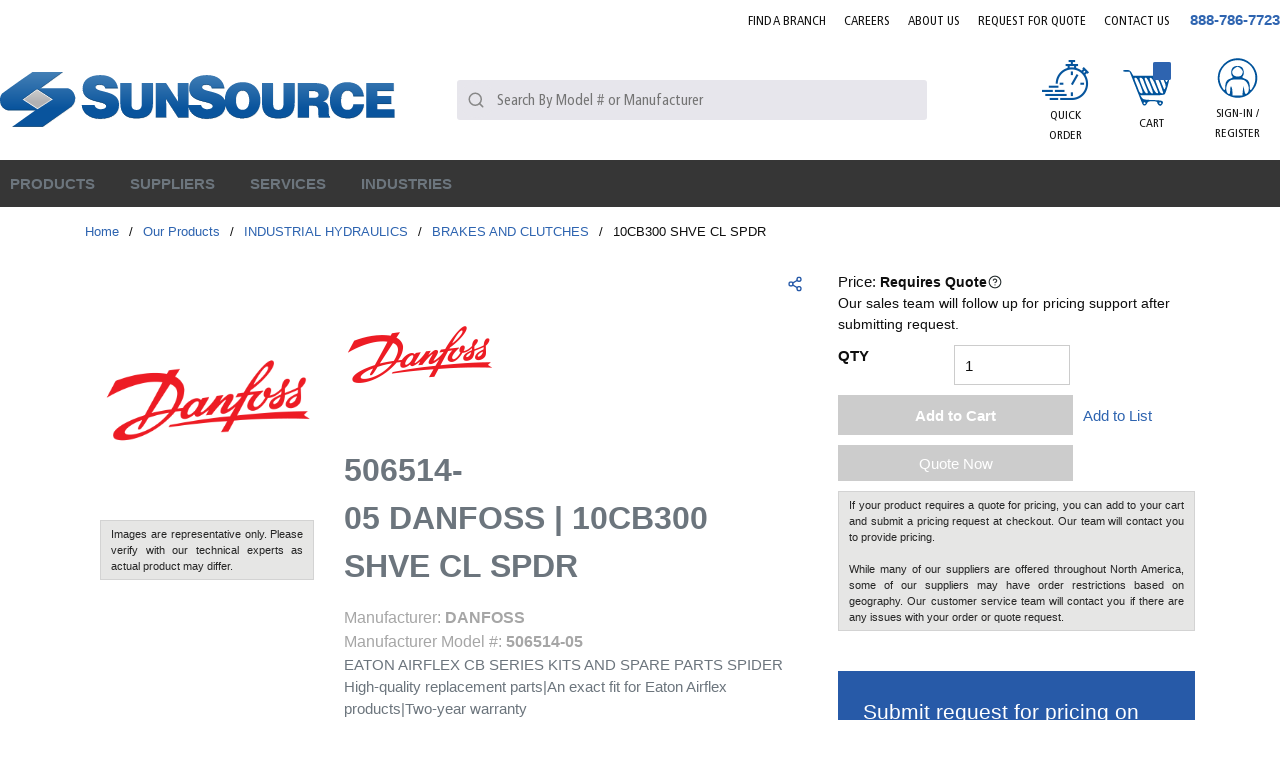

--- FILE ---
content_type: text/html; charset=utf-8
request_url: https://www.sun-source.com/Product/506514-05-EATON
body_size: 101490
content:
<!DOCTYPE html><html lang="en-us"><head><link rel="preconnect" href="https://www.googletagmanager.com"/><script id="headTrackingScript">
            dataLayer = [{
                'Authentication State': 'Not Logged In',
                'User ID': ''
            }];
                (function(w,d,s,l,i){w[l]=w[l]||[];w[l].push({'gtm.start':
                new Date().getTime(),event:'gtm.js'});var f=d.getElementsByTagName(s)[0],
                j=d.createElement(s),dl=l!='dataLayer'?'&l='+l:'';j.async=true;j.src=
                '//www.googletagmanager.com/gtm.js?id='+i+dl;f.parentNode.insertBefore(j,f);
            })(window, document, 'script', 'dataLayer', 'GTM-WWB3RTV');
            </script><meta charSet="utf-8"/><meta name="viewport" content="width=device-width, initial-scale=1, shrink-to-fit=no"/><title>SunSource | 506514-05 DANFOSS Industrial Hydraulics | SunSource.com</title><link rel="icon" href="https://d36z6dgmsq8u8z.cloudfront.net/userfiles/icons/favicon.ico" type="image/x-icon"/><link rel="apple-touch-icon image_src" href="https://d36z6dgmsq8u8z.cloudfront.net/userfiles/icons/favicon.ico"/><meta property="og:type" content="website"/><meta id="ogTitle" property="og:title" content="506514-05 DANFOSS Industrial Hydraulics | SunSource.com"/><meta id="ogImage" property="og:image" content="https://d36z6dgmsq8u8z.cloudfront.net/userfiles/assets/brand/danfoss-logo_300.png"/><meta id="ogUrl" property="og:url" content="https://www.sun-source.com/506514-05-EATON"/><meta name="keywords" content="10CB300 SHVE CL SPDR 506514-05"/><meta name="description" content="506514-05 DANFOSS | Search our online catalog of Industrial Hydraulics. Start your quote online to connect with our team of technical experts for support."/><link rel="canonical" href="https://www.sun-source.com/Product/506514-05-EATON"/><base href="/"/><link href="/staticContent/stylesheet.css" rel="preload" as="style" type="text/css"/><link href="/staticContent/stylesheet.css" rel="stylesheet" type="text/css"/><style data-styled="" data-styled-version="5.3.5">.drEcJR{max-width:1300px;margin:0 auto;}/*!sc*/
@media (min-width:0px){.drEcJR{padding:0 1rem;}}/*!sc*/
@media (min-width:576px){.drEcJR{padding:0 1rem;}}/*!sc*/
@media (min-width:768px){.drEcJR{padding:0 1rem;}}/*!sc*/
@media (min-width:992px){.drEcJR{padding:0 1rem;}}/*!sc*/
@media (min-width:1200px){.drEcJR{padding:0rem;}}/*!sc*/
.fzYxeN{text-align:right;padding:0 0 23px 0;margin-right:-9px;padding:0 0 10px 0;}/*!sc*/
.jAuPiu{display:-webkit-box;display:-webkit-flex;display:-ms-flexbox;display:flex;-webkit-box-pack:justify;-webkit-justify-content:space-between;-ms-flex-pack:justify;justify-content:space-between;-webkit-align-items:center;-webkit-box-align:center;-ms-flex-align:center;align-items:center;padding:0 0 10px;}/*!sc*/
.flVSea{text-align:left;margin:0 24px 0 0px;-webkit-box-flex:5;-webkit-flex-grow:5;-ms-flex-positive:5;flex-grow:5;}/*!sc*/
.flVSea [class^="StyledButton"],.flVSea [class^="StyledButton"] > span{display:block;}/*!sc*/
@media (max-width:575px){.flVSea{margin:0;}}/*!sc*/
@media (max-width:991px){.flVSea{-webkit-box-flex:11;-webkit-flex-grow:11;-ms-flex-positive:11;flex-grow:11;}}/*!sc*/
@media (max-width:575px){.flVSea .hidden-md-img{display:block;}}/*!sc*/
@media (max-width:767px){.flVSea .hidden-md-img{display:block;}}/*!sc*/
.flVSea img{height:78px;}/*!sc*/
@media (max-width:991px){.flVSea img{height:42px;width:auto;margin:0;}}/*!sc*/
.dqotjY{max-width:110px;max-height:110px;max-width:100%;}/*!sc*/
.dqotjY img{height:auto !important;}/*!sc*/
@media (min-width:0px){.dqotjY img{margin-top:5px;max-width:280px;}}/*!sc*/
@media (min-width:576px){.dqotjY img{margin-top:5px;max-width:280px;}}/*!sc*/
@media (min-width:768px){.dqotjY img{margin-top:5px;max-width:100%;}}/*!sc*/
@media (min-width:992px){.dqotjY img{margin-top:5px;max-width:100%;}}/*!sc*/
.kgWFiX{-webkit-box-flex:4;-webkit-flex-grow:4;-ms-flex-positive:4;flex-grow:4;}/*!sc*/
@media (max-width:767px){.kgWFiX{display:none;}}/*!sc*/
@media (max-width:991px){}/*!sc*/
.bUskuX{-webkit-box-flex:3;-webkit-flex-grow:3;-ms-flex-positive:3;flex-grow:3;-webkit-flex-shrink:0;-ms-flex-negative:0;flex-shrink:0;display:-webkit-box;display:-webkit-flex;display:-ms-flexbox;display:flex;-webkit-box-pack:end;-webkit-justify-content:flex-end;-ms-flex-pack:end;justify-content:flex-end;font-family:FrutigerCn;}/*!sc*/
@media (max-width:991px){.bUskuX >:first-child [class^="TypographyStyle"] [class^="TypographyStyle"]{display:none;}}/*!sc*/
.bUskuX div > a[class^="StyledButton"],.bUskuX div span[class^="StyledButton"],.bUskuX div nav > a[class^="StyledButton"]{font-family:FrutigerCn;padding:8px;margin:0 7px;width:72px;height:100px;text-align:center;display:-webkit-box;display:-webkit-flex;display:-ms-flexbox;display:flex;-webkit-align-items:center;-webkit-box-align:center;-ms-flex-align:center;align-items:center;-webkit-box-pack:center;-webkit-justify-content:center;-ms-flex-pack:center;justify-content:center;}/*!sc*/
@media (max-width:575px){.bUskuX div > a[class^="StyledButton"],.bUskuX div span[class^="StyledButton"],.bUskuX div nav > a[class^="StyledButton"]{width:40px;}}/*!sc*/
@media (max-width:767px){.bUskuX div > a[class^="StyledButton"],.bUskuX div span[class^="StyledButton"],.bUskuX div nav > a[class^="StyledButton"]{width:40px;}}/*!sc*/
.bUskuX div > a[class^="StyledButton"]:hover,.bUskuX div span[class^="StyledButton"]:hover,.bUskuX div nav > a[class^="StyledButton"]:hover{background:#E7E6EC;}/*!sc*/
.bUskuX div > a[class^="StyledButton"]:hover [class^="TypographyStyle"],.bUskuX div span[class^="StyledButton"]:hover [class^="TypographyStyle"],.bUskuX div nav > a[class^="StyledButton"]:hover [class^="TypographyStyle"]{color:#00539B;}/*!sc*/
.bUskuX div > a[class^="StyledButton"]:hover [class^="TypographyStyle"] [data-test-selector="cartLinkQuantity"],.bUskuX div span[class^="StyledButton"]:hover [class^="TypographyStyle"] [data-test-selector="cartLinkQuantity"],.bUskuX div nav > a[class^="StyledButton"]:hover [class^="TypographyStyle"] [data-test-selector="cartLinkQuantity"]{color:#fff;}/*!sc*/
.bUskuX div > a[class^="StyledButton"] [class^="TypographyStyle"],.bUskuX div span[class^="StyledButton"] [class^="TypographyStyle"],.bUskuX div nav > a[class^="StyledButton"] [class^="TypographyStyle"]{text-transform:uppercase;font-size:12px;line-height:20px;margin-top:5px;font-family:"FrutigerCn";width:100%;}/*!sc*/
@media (min-width:0px){.bUskuX div > a[class^="StyledButton"] [class^="TypographyStyle"],.bUskuX div span[class^="StyledButton"] [class^="TypographyStyle"],.bUskuX div nav > a[class^="StyledButton"] [class^="TypographyStyle"]{margin-top:0px;}}/*!sc*/
@media (min-width:576px){.bUskuX div > a[class^="StyledButton"] [class^="TypographyStyle"],.bUskuX div span[class^="StyledButton"] [class^="TypographyStyle"],.bUskuX div nav > a[class^="StyledButton"] [class^="TypographyStyle"]{margin-top:0px;}}/*!sc*/
@media (min-width:768px){.bUskuX div > a[class^="StyledButton"] [class^="TypographyStyle"],.bUskuX div span[class^="StyledButton"] [class^="TypographyStyle"],.bUskuX div nav > a[class^="StyledButton"] [class^="TypographyStyle"]{margin-top:0px;}}/*!sc*/
@media (min-width:992px){.bUskuX div > a[class^="StyledButton"] [class^="TypographyStyle"],.bUskuX div span[class^="StyledButton"] [class^="TypographyStyle"],.bUskuX div nav > a[class^="StyledButton"] [class^="TypographyStyle"]{margin-top:5px;}}/*!sc*/
@media (min-width:1200px){.bUskuX div > a[class^="StyledButton"] [class^="TypographyStyle"],.bUskuX div span[class^="StyledButton"] [class^="TypographyStyle"],.bUskuX div nav > a[class^="StyledButton"] [class^="TypographyStyle"]{margin-top:5px;}}/*!sc*/
.bUskuX div > a[class^="StyledButton"] span[class^="StyledButton"]{margin:0;padding:5px;width:auto;}/*!sc*/
.bUskuX div > a[class^="StyledButton"] span[class^="IconWrapper"],.bUskuX nav > [class^="StyledButton"] span[class^="IconWrapper"]{width:47px;height:40px;}/*!sc*/
.bUskuX div > a[class^="StyledButton"] span[class^="IconWrapper"] svg,.bUskuX nav > [class^="StyledButton"] span[class^="IconWrapper"] svg{width:47px;height:40px;}/*!sc*/
.jyVqpd{display:-webkit-box;display:-webkit-flex;display:-ms-flexbox;display:flex;-webkit-flex-direction:column;-ms-flex-direction:column;flex-direction:column;-webkit-align-items:center;-webkit-box-align:center;-ms-flex-align:center;align-items:center;}/*!sc*/
.jyVqpd [class^="Wrapper"]{display:-webkit-box;display:-webkit-flex;display:-ms-flexbox;display:flex;}/*!sc*/
.eZJBzJ{height:40px;}/*!sc*/
.ipSXpl{display:-webkit-inline-box;display:-webkit-inline-flex;display:-ms-inline-flexbox;display:inline-flex;text-align:center;position:relative;}/*!sc*/
.ipSXpl ul{display:none !important;}/*!sc*/
@media (max-width:575px){.ipSXpl ul{display:none !important;}}/*!sc*/
@media (max-width:767px){.ipSXpl ul{display:none !important;}}/*!sc*/
@media (max-width:991px){.ipSXpl ul{display:none !important;}}/*!sc*/
.czaXWr{background-color:#E7E6EC;display:-webkit-box;display:-webkit-flex;display:-ms-flexbox;display:flex;}/*!sc*/
.czaXWr > div:first-child{-webkit-box-flex:1;-webkit-flex-grow:1;-ms-flex-positive:1;flex-grow:1;}/*!sc*/
.kAQnib{display:-webkit-box;display:-webkit-flex;display:-ms-flexbox;display:flex;-webkit-box-pack:justify;-webkit-justify-content:space-between;-ms-flex-pack:justify;justify-content:space-between;}/*!sc*/
.PGCom{color:#FFFFFF;display:-webkit-box;display:-webkit-flex;display:-ms-flexbox;display:flex;}/*!sc*/
@media (min-width:0px){.PGCom{padding:0;}}/*!sc*/
@media (min-width:992px){}/*!sc*/
.hzZTzU{position:static;overflow:visible;display:-webkit-box;display:-webkit-flex;display:-ms-flexbox;display:flex;height:auto;padding:0;padding-right:15px;}/*!sc*/
.hzZTzU > div,.hzZTzU > nav,.hzZTzU > a[class^="StyledButton"]{padding:15px 10px;position:relative;z-index:2;color:#00539B;}/*!sc*/
.hzZTzU > div:hover,.hzZTzU > nav:hover,.hzZTzU > a[class^="StyledButton"]:hover{background:#fff;}/*!sc*/
.hzZTzU > div:hover > [class^="StyledButton"] > span,.hzZTzU > nav:hover > [class^="StyledButton"] > span,.hzZTzU > a[class^="StyledButton"]:hover > [class^="StyledButton"] > span,.hzZTzU > div:hover > span[class^="TypographyStyle"],.hzZTzU > nav:hover > span[class^="TypographyStyle"],.hzZTzU > a[class^="StyledButton"]:hover > span[class^="TypographyStyle"]{color:#00539B !important;}/*!sc*/
.hzZTzU > div span[class^="IconWrapper"],.hzZTzU > nav span[class^="IconWrapper"],.hzZTzU > a[class^="StyledButton"] span[class^="IconWrapper"]{display:none;}/*!sc*/
@media (max-width:1199px){.hzZTzU > div,.hzZTzU > nav,.hzZTzU > a[class^="StyledButton"]{padding:8px;}}/*!sc*/
.hzZTzU > div:hover p,.hzZTzU > nav:hover p,.hzZTzU > a[class^="StyledButton"]:hover p{color:#b3b3b3;}/*!sc*/
.hzZTzU p[class^="TypographyStyle"],.hzZTzU span,.hzZTzU a{color:#262626;line-height:initial;height:auto;padding:0;font-size:15px;}/*!sc*/
.hzZTzU p[class^="TypographyStyle"] span,.hzZTzU span span,.hzZTzU a span{color:#262626 !important;}/*!sc*/
@media (max-width:1199px){.hzZTzU p[class^="TypographyStyle"],.hzZTzU span,.hzZTzU a{font-size:12px;}.hzZTzU p[class^="TypographyStyle"] span,.hzZTzU span span,.hzZTzU a span{margin:-3px 0px 0px 3px;}}/*!sc*/
.hzZTzU p[class^="TypographyStyle"] svg,.hzZTzU span svg,.hzZTzU a svg{color:#262626;}/*!sc*/
.hzZTzU p[class^="TypographyStyle"]:hover,.hzZTzU span:hover,.hzZTzU a:hover{color:#262626;}/*!sc*/
.hzZTzU p[class^="TypographyStyle"]:hover p,.hzZTzU span:hover p,.hzZTzU a:hover p,.hzZTzU p[class^="TypographyStyle"]:hover svg,.hzZTzU span:hover svg,.hzZTzU a:hover svg{color:#262626;}/*!sc*/
.hzZTzU button{height:auto;padding:0;}/*!sc*/
.hzZTzU button:hover{color:#b3b3b3;}/*!sc*/
.hzZTzU button:hover p,.hzZTzU button:hover svg{color:#b3b3b3;}/*!sc*/
.zCAgA{z-index:1;display:-webkit-box;display:-webkit-flex;display:-ms-flexbox;display:flex;}/*!sc*/
.zCAgA span{z-index:0;}/*!sc*/
.iOHLEC{display:none;}/*!sc*/
.eyhWYu .link span{font-size:13px !important;font-weight:normal;color:rgb(3,110,183)!important;}/*!sc*/
.eyhWYu .link a:hover span{-webkit-text-decoration:underline;text-decoration:underline;}/*!sc*/
.iNuFMN{min-height:300px;margin:10px 0;display:-webkit-box;display:-webkit-flex;display:-ms-flexbox;display:flex;-webkit-align-items:center;-webkit-box-align:center;-ms-flex-align:center;align-items:center;-webkit-box-pack:center;-webkit-justify-content:center;-ms-flex-pack:center;justify-content:center;}/*!sc*/
.iNuFMN img{height:auto;max-width:100%;}/*!sc*/
.dJwPVr >div{color:#262626;}/*!sc*/
.cDzkXc{box-shadow:0 0 0 1px #CCCCCC;margin:0px 0px 1px 1px;}/*!sc*/
.jVAycM{box-shadow:0 0 0 1px #cccccc;margin:20px 0px 1px 1px;}/*!sc*/
.jVAycM span:nth-child(1){color:#6C757D;font-size:14px;display:-webkit-inline-box;display:-webkit-inline-flex;display:-ms-inline-flexbox;display:inline-flex;width:30%;padding:5px;margin-left:10px;border-right:1px solid #cccccc;}/*!sc*/
.jVAycM span:nth-child(2){color:#6C757D;font-size:14px;padding:5px;padding-left:15px;width:68%;display:-webkit-inline-box;display:-webkit-inline-flex;display:-ms-inline-flexbox;display:inline-flex;}/*!sc*/
.jsvVmu{display:-webkit-box;display:-webkit-flex;display:-ms-flexbox;display:flex;-webkit-flex-direction:row;-ms-flex-direction:row;flex-direction:row;-webkit-flex-wrap:wrap;-ms-flex-wrap:wrap;flex-wrap:wrap;}/*!sc*/
.jsvVmu >section[class^="sc"]{width:auto;}/*!sc*/
.hedqKF{white-space:nowrap;}/*!sc*/
.bYRges{margin-top:10px;text-align:left;}/*!sc*/
.ksDzUJ{background:#275aa8;}/*!sc*/
.ksDzUJ .closeButton{display:none;}/*!sc*/
.ksDzUJ .modalContent{background:#00000061;padding:15px;position:fixed;width:100%;height:100vh;left:0px;top:0px;display:-webkit-box;display:-webkit-flex;display:-ms-flexbox;display:flex;-webkit-box-pack:center;-webkit-justify-content:center;-ms-flex-pack:center;justify-content:center;padding-top:15px;overflow-y:auto;}/*!sc*/
.ksDzUJ .modalContent .closeButton{position:absolute;padding:5px 10px;right:15px;top:15px;display:block;background:#ffffff;width:40px;height:40px;border-radius:50%;display:-webkit-box;display:-webkit-flex;display:-ms-flexbox;display:flex;-webkit-box-pack:center;-webkit-justify-content:center;-ms-flex-pack:center;justify-content:center;-webkit-align-items:center;-webkit-box-align:center;-ms-flex-align:center;align-items:center;color:black;}/*!sc*/
@media (max-width:575px){.ksDzUJ .modalContent .closeButton{right:-3px;top:-5px;}}/*!sc*/
.fEEPQO{background:#275aa8;padding:25px;border-radius:3px;position:relative;height:-webkit-fit-content;height:-moz-fit-content;height:fit-content;}/*!sc*/
.cyBJVF > h2{font-size:30px;color:#fff;margin:0px 0px 10px 0px;}/*!sc*/
.cyBJVF > p{font-size:15px;color:#fff;margin:0px 0px 20px 0px;}/*!sc*/
.kIsLrb > form > fieldset > div > label{color:#ffff;margin-top:5px;}/*!sc*/
.kIsLrb > form > fieldset > div > label > .hs-form-required{color:red;padding-left:1px;}/*!sc*/
.kIsLrb > form > fieldset > div{margin-bottom:15px;}/*!sc*/
.kIsLrb > form > fieldset > div > ul > li > .hs-error-msg{color:#f1eb36;font-size:13px;}/*!sc*/
.kIsLrb > form > div > ul > li > .hs-main-font-element{color:#f1eb36;margin-top:10px;}/*!sc*/
.kIsLrb > form > div > ul{margin-top:15px;text-align:center;}/*!sc*/
.kIsLrb > form > fieldset > div > div > ul > li > .hs-error-msg{color:#f1eb36;font-size:13px;}/*!sc*/
.kIsLrb > form > .hs_submit{margin:24px 0px 0px 0px;text-align-last:center;}/*!sc*/
.kIsLrb > form > .hs_recaptcha{text-align:-webkit-center;margin-top:4px;}/*!sc*/
.kIsLrb > form > div > div:nth-child(2) > .hs-button{padding:10px 8px;width:80%;color:#fff;background:#363636;border:none;text-transform:uppercase;font-weight:600;-webkit-letter-spacing:0.3px;-moz-letter-spacing:0.3px;-ms-letter-spacing:0.3px;letter-spacing:0.3px;border-radius:3px;font-family:inherit;}/*!sc*/
.kIsLrb > form > div > div:nth-child(2) > .hs-button:hover{color:#363636;background:#fff;border:none;}/*!sc*/
.kIsLrb > form fieldset > div > div > input{padding:3px 4px;width:100% !important;background-color:#dfd9d9fc;height:30px;border:none;border-radius:2px;font-family:inherit;}/*!sc*/
.kIsLrb > form fieldset > div > div > input:focus{background-color:white;}/*!sc*/
.kIsLrb > form fieldset > div > div > div > input:focus{background-color:white;}/*!sc*/
.kIsLrb > form fieldset > div > div > div > input{padding:3px 4px;width:100% !important;background-color:#dfd9d9fc;height:33px;border:none;}/*!sc*/
.kIsLrb > form fieldset > div > div > div > input[type="file"]{color:white;background:none;}/*!sc*/
.kIsLrb > form fieldset > div > div > textarea{min-height:100px;margin-top:3px;width:100% !important;background-color:#dfd9d9fc;border-radius:3px;font-family:inherit;}/*!sc*/
.kIsLrb > form fieldset > div > div > textarea:focus{background-color:white;}/*!sc*/
.kIsLrb > form fieldset > div > div > div > ul > li{padding:3px 0px;color:#ffff;}/*!sc*/
.kIsLrb > form fieldset > div > div > label > span{color:#ffff;}/*!sc*/
.kIsLrb > form fieldset > div > div > label .hs-form-required{color:red;padding-left:1px;}/*!sc*/
.kIsLrb > form fieldset > div > div > div > select{padding:4px 4px;width:100% !important;margin-top:3px;background-color:#dfd9d9fc;height:33px;border:none;border-radius:2px;font-family:inherit;}/*!sc*/
.kIsLrb > form fieldset > div > div > div > select:focus{background-color:white;}/*!sc*/
.kIsLrb > form > .form-columns-2{display:-webkit-box;display:-webkit-flex;display:-ms-flexbox;display:flex;-webkit-flex-direction:row;-ms-flex-direction:row;flex-direction:row;-webkit-box-pack:justify;-webkit-justify-content:space-between;-ms-flex-pack:justify;justify-content:space-between;}/*!sc*/
.kIsLrb > form > .form-columns-2 > div{width:48% !important;float:initial !important;}/*!sc*/
.kIsLrb > form > .form-columns-2 > div > div > input{width:100% !important;}/*!sc*/
.dNvWab{max-width:1300px;margin:0 auto;}/*!sc*/
.hlhFOX{width:110px;}/*!sc*/
.hlhFOX img{width:90%;}/*!sc*/
@media (min-width:0px){.hlhFOX .list-wrapper{text-align:left;}}/*!sc*/
@media (min-width:576px){.hlhFOX .list-wrapper{text-align:center;}}/*!sc*/
@media (max-width:767px){.hlhFOX{text-align:center;}}/*!sc*/
.ixGUkD{text-align:left;text-transform:uppercase;padding:10px 0;}/*!sc*/
.ixGUkD a[class^="StyledButton"] span[class^="TypographyStyle"]{color:#262626;font-weight:500;margin-bottom:7px;}/*!sc*/
.ixGUkD a[class^="StyledButton"] span[class^="TypographyStyle"]:hover{color:#00539B;}/*!sc*/
.jshxkx{font-weight:bold;}/*!sc*/
.iHiGIK{padding:1px 0 0 0;}/*!sc*/
.llJvYT{-webkit-flex-direction:row;-ms-flex-direction:row;flex-direction:row;width:100%;padding:30px 0 10px;display:-webkit-box;display:-webkit-flex;display:-ms-flexbox;display:flex;-webkit-flex-wrap:wrap;-ms-flex-wrap:wrap;flex-wrap:wrap;-webkit-align-items:flex-start;-webkit-box-align:flex-start;-ms-flex-align:flex-start;align-items:flex-start;-webkit-box-pack:center;-webkit-justify-content:center;-ms-flex-pack:center;justify-content:center;}/*!sc*/
@media (min-width:0px){.llJvYT{-webkit-box-pack:start;-webkit-justify-content:flex-start;-ms-flex-pack:start;justify-content:flex-start;}}/*!sc*/
@media (min-width:576px){.llJvYT{-webkit-box-pack:center;-webkit-justify-content:center;-ms-flex-pack:center;justify-content:center;}}/*!sc*/
.jeobvo{-webkit-flex-basis:calc(12.5% - 20px);-ms-flex-preferred-size:calc(12.5% - 20px);flex-basis:calc(12.5% - 20px);-webkit-box-flex:1;-webkit-flex-grow:1;-ms-flex-positive:1;flex-grow:1;margin-right:5px;-webkit-flex-shrink:0;-ms-flex-negative:0;flex-shrink:0;-webkit-flex-basis:auto;-ms-flex-preferred-size:auto;flex-basis:auto;-webkit-box-flex:initial;-webkit-flex-grow:initial;-ms-flex-positive:initial;flex-grow:initial;}/*!sc*/
.bqfrMN{display:inline-block;padding:1px 18px 0 0;}/*!sc*/
.bqfrMN:last-child{padding:1px 0 0 0;}/*!sc*/
data-styled.g1[id="sc-bczRLJ"]{content:"drEcJR,fPNrJG,cASNSm,fzYxeN,jAuPiu,flVSea,iYvjLD,dqotjY,kgWFiX,lbsfgE,bUskuX,jyVqpd,eZJBzJ,kEeNDb,ipSXpl,czaXWr,gJYFor,kAQnib,PGCom,hzZTzU,zCAgA,iOHLEC,eyhWYu,iNuFMN,mBxHa,dJwPVr,cDzkXc,jVAycM,jsvVmu,hedqKF,bYRges,ksDzUJ,fEEPQO,cyBJVF,kIsLrb,dNvWab,hlhFOX,kamgmI,ixGUkD,jshxkx,iHiGIK,gFUCSk,llJvYT,jeobvo,bqfrMN,"}/*!sc*/
.kTZIjO{color:#0F0F0F;display:-webkit-inline-box;display:-webkit-inline-flex;display:-ms-inline-flexbox;display:inline-flex;-webkit-align-items:center;-webkit-box-align:center;-ms-flex-align:center;align-items:center;height:18px;width:18px;}/*!sc*/
.kTZIjO svg{height:18px;width:18px;}/*!sc*/
.iZMapq{color:#0F0F0F;display:-webkit-inline-box;display:-webkit-inline-flex;display:-ms-inline-flexbox;display:inline-flex;-webkit-align-items:center;-webkit-box-align:center;-ms-flex-align:center;align-items:center;height:20px;width:20px;}/*!sc*/
.iZMapq svg{height:20px;width:20px;}/*!sc*/
.fiUzDO{color:#0F0F0F;display:-webkit-inline-box;display:-webkit-inline-flex;display:-ms-inline-flexbox;display:inline-flex;-webkit-align-items:center;-webkit-box-align:center;-ms-flex-align:center;align-items:center;height:24px;width:24px;}/*!sc*/
.fiUzDO svg{height:24px;width:24px;}/*!sc*/
.bgvkxE{color:#FFFFFF;display:-webkit-inline-box;display:-webkit-inline-flex;display:-ms-inline-flexbox;display:inline-flex;-webkit-align-items:center;-webkit-box-align:center;-ms-flex-align:center;align-items:center;height:18px;width:18px;margin:-3px 0 0 10px;}/*!sc*/
.bgvkxE svg{height:18px;width:18px;}/*!sc*/
.eXddAF{color:#00539B;display:-webkit-inline-box;display:-webkit-inline-flex;display:-ms-inline-flexbox;display:inline-flex;-webkit-align-items:center;-webkit-box-align:center;-ms-flex-align:center;align-items:center;height:16px;width:16px;}/*!sc*/
.eXddAF svg{height:16px;width:16px;}/*!sc*/
.euxLbJ{color:#0F0F0F;display:-webkit-inline-box;display:-webkit-inline-flex;display:-ms-inline-flexbox;display:inline-flex;-webkit-align-items:center;-webkit-box-align:center;-ms-flex-align:center;align-items:center;height:24px;width:24px;color:#262626;}/*!sc*/
.euxLbJ svg{height:24px;width:24px;}/*!sc*/
.cRolDy{color:#00539B;display:-webkit-inline-box;display:-webkit-inline-flex;display:-ms-inline-flexbox;display:inline-flex;-webkit-align-items:center;-webkit-box-align:center;-ms-flex-align:center;align-items:center;height:24px;width:24px;margin-right:10px;}/*!sc*/
.cRolDy svg{height:24px;width:24px;}/*!sc*/
.cKCsfx{color:#2D3435;display:-webkit-inline-box;display:-webkit-inline-flex;display:-ms-inline-flexbox;display:inline-flex;-webkit-align-items:center;-webkit-box-align:center;-ms-flex-align:center;align-items:center;height:14px;width:14px;position:relative;top:0.125em;}/*!sc*/
.cKCsfx svg{height:14px;width:14px;}/*!sc*/
.cnkTYy{color:#0F0F0F;display:-webkit-inline-box;display:-webkit-inline-flex;display:-ms-inline-flexbox;display:inline-flex;-webkit-align-items:center;-webkit-box-align:center;-ms-flex-align:center;align-items:center;height:30px;width:30px;margin:5px;}/*!sc*/
.cnkTYy svg{height:30px;width:30px;}/*!sc*/
data-styled.g4[id="IconWrapper--1y9kqb7"]{content:"kTZIjO,iZMapq,fiUzDO,bgvkxE,eXddAF,euxLbJ,cRolDy,cKCsfx,cnkTYy,"}/*!sc*/
.gHDLa-D{font-size:12px;padding-left:15px;display:none;}/*!sc*/
@media print{.gHDLa-D{display:block;}}/*!sc*/
.gHDLa-D ~ header[class^="PageStyle"] + div[class^="PageStyle"] nav[data-test-selector="pageBreadcrumbs"] span{text-transform:capitalize;}/*!sc*/
.gHDLa-D ~ header[class^="PageStyle"] + div[class^="PageStyle"] nav[data-test-selector="pageBreadcrumbs"] span[aria-current="page"]{max-width:100px;white-space:nowrap;}/*!sc*/
@media (max-width:1199px){.gHDLa-D ~ header[class^="PageStyle"] + div[class^="PageStyle"] nav[data-test-selector="pageBreadcrumbs"]{white-space:nowrap;overflow:hidden;overflow-x:auto;padding-bottom:12px;}}/*!sc*/
.cETvPb{font-size:15px;font-weight:bold;}/*!sc*/
.gYKPbl{color:#0F0F0F;font-size:15px;text-transform:uppercase;font-family:OpenSans;margin:0 9px 0 9px;display:inline-block;}/*!sc*/
.gYKPbl.gYKPbl.gYKPbl{color:#0F0F0F;}/*!sc*/
.bhkTg{line-height:25px;font-size:1rem;font-weight:400;margin-bottom:1rem;display:block;text-align:center;margin-bottom:0;font-size:14px;font-weight:400;color:#0F0F0F;margin-top:1px;}/*!sc*/
.fZRJUC{color:#0F0F0F;font-size:15px;text-transform:uppercase;font-family:OpenSans;text-transform:uppercase;}/*!sc*/
.dvMoUd{background:#00539B;border-radius:9%;position:absolute;top:7px;right:16px;height:18px;width:18px !important;color:white;font-size:15px;display:-webkit-box;display:-webkit-flex;display:-ms-flexbox;display:flex;-webkit-box-pack:center;-webkit-justify-content:center;-ms-flex-pack:center;justify-content:center;-webkit-align-items:center;-webkit-box-align:center;-ms-flex-align:center;align-items:center;}/*!sc*/
.jjGjNQ{background:#00539B;border-radius:9%;position:absolute;top:23px;right:16px;height:18px;width:18px !important;color:white;font-size:15px;display:-webkit-box;display:-webkit-flex;display:-ms-flexbox;display:flex;-webkit-box-pack:center;-webkit-justify-content:center;-ms-flex-pack:center;justify-content:center;-webkit-align-items:center;-webkit-box-align:center;-ms-flex-align:center;align-items:center;}/*!sc*/
@media (max-width:575px){.jjGjNQ{right:2px;}}/*!sc*/
@media (max-width:767px){.jjGjNQ{right:2px;}}/*!sc*/
.hEeetv{text-overflow:ellipsis;overflow:hidden;display:-webkit-box;-webkit-line-clamp:2;-webkit-box-orient:vertical;width:100%;}/*!sc*/
@media (max-width:575px){.hEeetv{display:none;}}/*!sc*/
@media (max-width:767px){.hEeetv{display:none;}}/*!sc*/
@media (max-width:991px){.hEeetv{display:none;}}/*!sc*/
.jqVMqk{color:#FFFFFF;font-size:15px;text-transform:uppercase;font-weight:600;font-family:FrutigerCn;}/*!sc*/
.juWrPv{font-size:13px;}/*!sc*/
.AxbAn{line-height:25px;font-size:1rem;font-weight:400;margin-bottom:1rem;display:block;}/*!sc*/
.cPgOLk{font-size:13px;font-weight:600;width:100%;overflow-wrap:break-word;word-wrap:break-word;-ms-word-break:break-all;word-break:break-all;word-break:break-word;}/*!sc*/
.kCeYYS{color:#262626;line-height:34px;font-size:1.5rem;font-weight:700;font-family:OpenSans;margin-bottom:1rem;display:block;}/*!sc*/
.euoifT{color:#0F0F0F;line-height:24px;font-size:1rem;font-weight:bold;font-family:OpenSans;color:#262626;}/*!sc*/
.iskUrq{color:#262626;font-size:14px;display:-webkit-inline-box;display:-webkit-inline-flex;display:-ms-inline-flexbox;display:inline-flex;width:20%;padding:5px;margin-left:10px;border-right:1px solid #CCCCCC;}/*!sc*/
@media only screen and (max-width:767px){.iskUrq{width:auto;}}/*!sc*/
.cFCfNO{color:#262626;font-size:14px;padding:5px;padding-left:15px;width:78%;display:-webkit-inline-box;display:-webkit-inline-flex;display:-ms-inline-flexbox;display:inline-flex;}/*!sc*/
@media only screen and (max-width:767px){.cFCfNO{width:auto;}}/*!sc*/
.hBxweR{vertical-align:super;}/*!sc*/
.cDUWOe{font-size:14px;font-weight:bold;}/*!sc*/
.yemUM{font-size:14px;}/*!sc*/
.jTmOEp{color:#262626;font-size:16px;text-transform:capitalize;font-weight:600;}/*!sc*/
.dxlEzv{font-size:15px;font-weight:bold;font-size:15px;font-weight:bold;}/*!sc*/
.btkTRF{color:#00539B;font-weight:400;text-transform:uppercase;}/*!sc*/
.dgqwaG{color:#0F0F0F;}/*!sc*/
.gBgKic{line-height:25px;font-size:1rem;font-weight:400;margin-bottom:1rem;display:block;text-align:left;}/*!sc*/
data-styled.g5[id="TypographyStyle--11lquxl"]{content:"gHDLa-D,cETvPb,gYKPbl,gtqutn,bhkTg,fZRJUC,dvMoUd,jjGjNQ,hEeetv,jqVMqk,juWrPv,AxbAn,cPgOLk,kCeYYS,euoifT,iskUrq,cFCfNO,hBxweR,cDUWOe,yemUM,jTmOEp,dxlEzv,btkTRF,dgqwaG,gBgKic,"}/*!sc*/
.bSfsRV{position:relative;display:-webkit-inline-box;display:-webkit-inline-flex;display:-ms-inline-flexbox;display:inline-flex;-webkit-flex-direction:column;-ms-flex-direction:column;flex-direction:column;-webkit-align-items:center;-webkit-box-align:center;-ms-flex-align:center;align-items:center;-webkit-box-pack:center;-webkit-justify-content:center;-ms-flex-pack:center;justify-content:center;width:auto;height:100%;overflow:hidden;}/*!sc*/
.bSfsRV img{width:100%;height:auto;will-change:opacity;-webkit-transition:opacity 0s;transition:opacity 0s;opacity:0;}/*!sc*/
.bSfsRV .LazyImage-Placeholder{width:100%;height:100%;position:absolute;will-change:opacity;-webkit-transition:opacity 0s;transition:opacity 0s;opacity:1;}/*!sc*/
.bSfsRV p{text-align:center;display:inline-block;padding:3px;width:100%;overflow-wrap:break-word;word-wrap:break-word;}/*!sc*/
.bSfsRV > img{width:47px;height:40px;}/*!sc*/
.jsnpwk{position:relative;display:-webkit-inline-box;display:-webkit-inline-flex;display:-ms-inline-flexbox;display:inline-flex;-webkit-flex-direction:column;-ms-flex-direction:column;flex-direction:column;-webkit-align-items:center;-webkit-box-align:center;-ms-flex-align:center;align-items:center;-webkit-box-pack:center;-webkit-justify-content:center;-ms-flex-pack:center;justify-content:center;width:auto;height:100%;overflow:hidden;}/*!sc*/
.jsnpwk img{width:100%;height:auto;will-change:opacity;-webkit-transition:opacity 0s;transition:opacity 0s;opacity:0;}/*!sc*/
.jsnpwk .LazyImage-Placeholder{width:100%;height:100%;position:absolute;will-change:opacity;-webkit-transition:opacity 0s;transition:opacity 0s;opacity:1;}/*!sc*/
.jsnpwk p{text-align:center;display:inline-block;padding:3px;width:100%;overflow-wrap:break-word;word-wrap:break-word;}/*!sc*/
.jsnpwk img{max-width:150px;max-height:150px;}/*!sc*/
data-styled.g7[id="LazyImageStyle--15g8d3a"]{content:"bSfsRV,jsnpwk,"}/*!sc*/
.eIsLDF{background:transparent;border:none;cursor:pointer;display:-webkit-box;display:-webkit-flex;display:-ms-flexbox;display:flex;-webkit-align-items:center;-webkit-box-align:center;-ms-flex-align:center;align-items:center;font:inherit;color:inherit;padding:0;text-align:unset;-webkit-text-decoration:none;text-decoration:none;position:relative;}/*!sc*/
.eIsLDF:disabled{cursor:not-allowed;}/*!sc*/
.eIsLDF:focus{outline-color:#09f;outline-style:none;outline-width:2px;}/*!sc*/
.eIsLDF p{font-size:0.8rem;font-family:"FrutigerCn";}/*!sc*/
.gcmgDN{background:transparent;border:none;cursor:pointer;display:-webkit-box;display:-webkit-flex;display:-ms-flexbox;display:flex;-webkit-align-items:center;-webkit-box-align:center;-ms-flex-align:center;align-items:center;font:inherit;color:inherit;padding:0;text-align:unset;-webkit-text-decoration:none;text-decoration:none;margin-left:20px;font-weight:600;}/*!sc*/
.gcmgDN:disabled{cursor:not-allowed;}/*!sc*/
.gcmgDN:focus{outline-color:#09f;outline-style:none;outline-width:2px;}/*!sc*/
.gyKydL{background:transparent;border:none;cursor:pointer;display:-webkit-box;display:-webkit-flex;display:-ms-flexbox;display:flex;-webkit-align-items:center;-webkit-box-align:center;-ms-flex-align:center;align-items:center;font:inherit;color:inherit;padding:0;text-align:unset;-webkit-text-decoration:none;text-decoration:none;}/*!sc*/
.gyKydL:disabled{cursor:not-allowed;}/*!sc*/
.gyKydL:focus{outline-color:#09f;outline-style:none;outline-width:2px;}/*!sc*/
.eCBSle{background:transparent;border:none;cursor:pointer;display:-webkit-box;display:-webkit-flex;display:-ms-flexbox;display:flex;-webkit-align-items:center;-webkit-box-align:center;-ms-flex-align:center;align-items:center;font:inherit;color:inherit;padding:0;text-align:unset;-webkit-text-decoration:none;text-decoration:none;height:100%;padding:0 4px 0 30px;display:-webkit-box;display:-webkit-flex;display:-ms-flexbox;display:flex;-webkit-flex-direction:column;-ms-flex-direction:column;flex-direction:column;position:relative;}/*!sc*/
.eCBSle:disabled{cursor:not-allowed;}/*!sc*/
.eCBSle:focus{outline-color:#09f;outline-style:none;outline-width:2px;}/*!sc*/
.eCBSle > [class^="TypographyStyle"] > span{text-transform:capitalize;}/*!sc*/
.eCBSle > span{color:#0f0f0f !important;}/*!sc*/
.gCONtu{background:transparent;border:none;cursor:pointer;display:-webkit-box;display:-webkit-flex;display:-ms-flexbox;display:flex;-webkit-align-items:center;-webkit-box-align:center;-ms-flex-align:center;align-items:center;font:inherit;color:inherit;padding:0;text-align:unset;-webkit-text-decoration:none;text-decoration:none;margin-left:30px;outline:none;-webkit-flex-direction:column;-ms-flex-direction:column;flex-direction:column;}/*!sc*/
.gCONtu:disabled{cursor:not-allowed;}/*!sc*/
.gCONtu:focus{outline-color:#09f;outline-style:none;outline-width:2px;}/*!sc*/
.jpFcBF{background:transparent;border:none;cursor:pointer;display:-webkit-box;display:-webkit-flex;display:-ms-flexbox;display:flex;-webkit-align-items:center;-webkit-box-align:center;-ms-flex-align:center;align-items:center;font:inherit;color:inherit;padding:0;text-align:unset;-webkit-text-decoration:none;text-decoration:none;display:-webkit-box;display:-webkit-flex;display:-ms-flexbox;display:flex;-webkit-align-items:center;-webkit-box-align:center;-ms-flex-align:center;align-items:center;height:50px;padding:0 10px;}/*!sc*/
.jpFcBF:disabled{cursor:not-allowed;}/*!sc*/
.jpFcBF:focus{outline-color:#09f;outline-style:none;outline-width:2px;}/*!sc*/
.hStpPY{background:transparent;border:none;cursor:pointer;display:-webkit-box;display:-webkit-flex;display:-ms-flexbox;display:flex;-webkit-align-items:center;-webkit-box-align:center;-ms-flex-align:center;align-items:center;font:inherit;color:inherit;padding:0;text-align:unset;-webkit-text-decoration:none;text-decoration:none;font-weight:bold;margin-bottom:8px;}/*!sc*/
.hStpPY:disabled{cursor:not-allowed;}/*!sc*/
.hStpPY:focus{outline-color:#09f;outline-style:none;outline-width:2px;}/*!sc*/
.cOYRFw{background:transparent;border:none;cursor:pointer;display:-webkit-box;display:-webkit-flex;display:-ms-flexbox;display:flex;-webkit-align-items:center;-webkit-box-align:center;-ms-flex-align:center;align-items:center;font:inherit;color:inherit;padding:0;text-align:unset;-webkit-text-decoration:none;text-decoration:none;width:100%;}/*!sc*/
.cOYRFw:disabled{cursor:not-allowed;}/*!sc*/
.cOYRFw:focus{outline-color:#09f;outline-style:none;outline-width:2px;}/*!sc*/
.loVkkw{background:transparent;border:none;cursor:pointer;display:-webkit-box;display:-webkit-flex;display:-ms-flexbox;display:flex;-webkit-align-items:center;-webkit-box-align:center;-ms-flex-align:center;align-items:center;font:inherit;color:inherit;padding:0;text-align:unset;-webkit-text-decoration:none;text-decoration:none;}/*!sc*/
.loVkkw:disabled{cursor:not-allowed;}/*!sc*/
.loVkkw:focus{outline-color:#09f;outline-style:none;outline-width:2px;}/*!sc*/
.loVkkw svg path{fill:#00539B;}/*!sc*/
data-styled.g8[id="StyledButton--1y32st"]{content:"eIsLDF,gcmgDN,gyKydL,eCBSle,gCONtu,jpFcBF,hStpPY,cOYRFw,loVkkw,"}/*!sc*/
.eEnFpQ{vertical-align:middle;margin-right:10px;}/*!sc*/
.iZYQw{vertical-align:middle;margin-right:9px;margin:-3px 0 0 10px;}/*!sc*/
.iGqJkx{vertical-align:middle;margin-right:15px;margin:5px;}/*!sc*/
data-styled.g9[id="StyledIcon--1ysp138"]{content:"eEnFpQ,iZYQw,iGqJkx,"}/*!sc*/
.iJsnEo{vertical-align:middle;margin:0 9px 0 9px;display:inline-block;}/*!sc*/
@media print{.iJsnEo{color:#0F0F0F !important;}}/*!sc*/
.iJsnEo.iJsnEo.iJsnEo{color:#0F0F0F;}/*!sc*/
.kSLFTI{vertical-align:middle;}/*!sc*/
@media print{.kSLFTI{color:#0F0F0F !important;}}/*!sc*/
.jWYSkv{vertical-align:middle;text-transform:uppercase;}/*!sc*/
@media print{.jWYSkv{color:#0F0F0F !important;}}/*!sc*/
.epdCGi{vertical-align:middle;width:100%;overflow-wrap:break-word;word-wrap:break-word;-ms-word-break:break-all;word-break:break-all;word-break:break-word;}/*!sc*/
@media print{.epdCGi{color:#0F0F0F !important;}}/*!sc*/
data-styled.g10[id="StyledTypography--14dgqsg"]{content:"iJsnEo,kSLFTI,jWYSkv,epdCGi,"}/*!sc*/
.jSxDuC{display:-webkit-inline-box;display:-webkit-inline-flex;display:-ms-inline-flexbox;display:inline-flex;position:relative;}/*!sc*/
.jSxDuC .StyledIcon--1ysp138{-webkit-transition:all 200ms ease-in-out;transition:all 200ms ease-in-out;color:#00539B;}/*!sc*/
.jSxDuC .StyledTypography--14dgqsg{color:#00539B;}/*!sc*/
.jSxDuC:hover .StyledIcon--1ysp138,.jSxDuC:hover .StyledTypography--14dgqsg{color:hsl(207.89999999999998,100%,21.3%);}/*!sc*/
.jSxDuC p{font-size:0.8rem;font-family:"FrutigerCn";}/*!sc*/
.deBdXG{display:-webkit-inline-box;display:-webkit-inline-flex;display:-ms-inline-flexbox;display:inline-flex;margin-left:20px;font-weight:600;}/*!sc*/
.deBdXG .StyledIcon--1ysp138{-webkit-transition:all 200ms ease-in-out;transition:all 200ms ease-in-out;color:#00539B;}/*!sc*/
.deBdXG .StyledTypography--14dgqsg{color:#00539B;}/*!sc*/
.deBdXG:hover .StyledIcon--1ysp138,.deBdXG:hover .StyledTypography--14dgqsg{color:hsl(207.89999999999998,100%,21.3%);}/*!sc*/
.fBgMWU{display:-webkit-inline-box;display:-webkit-inline-flex;display:-ms-inline-flexbox;display:inline-flex;}/*!sc*/
.fBgMWU .StyledIcon--1ysp138{-webkit-transition:all 200ms ease-in-out;transition:all 200ms ease-in-out;color:#00539B;}/*!sc*/
.fBgMWU .StyledTypography--14dgqsg{color:#00539B;}/*!sc*/
.fBgMWU:hover .StyledIcon--1ysp138,.fBgMWU:hover .StyledTypography--14dgqsg{color:hsl(207.89999999999998,100%,21.3%);}/*!sc*/
.iQuVSq{display:-webkit-inline-box;display:-webkit-inline-flex;display:-ms-inline-flexbox;display:inline-flex;height:100%;padding:0 4px 0 30px;display:-webkit-box;display:-webkit-flex;display:-ms-flexbox;display:flex;-webkit-flex-direction:column;-ms-flex-direction:column;flex-direction:column;position:relative;}/*!sc*/
.iQuVSq .StyledIcon--1ysp138{-webkit-transition:all 200ms ease-in-out;transition:all 200ms ease-in-out;color:#0F0F0F;}/*!sc*/
.iQuVSq .StyledTypography--14dgqsg{color:#0F0F0F;}/*!sc*/
.iQuVSq:hover .StyledIcon--1ysp138,.iQuVSq:hover .StyledTypography--14dgqsg{color:hsl(0,0%,4.1%);}/*!sc*/
.iQuVSq > [class^="TypographyStyle"] > span{text-transform:capitalize;}/*!sc*/
.iQuVSq > span{color:#0f0f0f !important;}/*!sc*/
.diakRl{display:-webkit-inline-box;display:-webkit-inline-flex;display:-ms-inline-flexbox;display:inline-flex;display:-webkit-box;display:-webkit-flex;display:-ms-flexbox;display:flex;-webkit-align-items:center;-webkit-box-align:center;-ms-flex-align:center;align-items:center;height:50px;padding:0 10px;}/*!sc*/
.diakRl .StyledIcon--1ysp138{-webkit-transition:all 200ms ease-in-out;transition:all 200ms ease-in-out;color:#FFFFFF;}/*!sc*/
.diakRl .StyledTypography--14dgqsg{color:#FFFFFF;}/*!sc*/
.diakRl:hover .StyledIcon--1ysp138,.diakRl:hover .StyledTypography--14dgqsg{color:hsl(0,0%,70%);}/*!sc*/
.FTpTf{display:-webkit-inline-box;display:-webkit-inline-flex;display:-ms-inline-flexbox;display:inline-flex;font-weight:bold;margin-bottom:8px;}/*!sc*/
.FTpTf .StyledIcon--1ysp138{-webkit-transition:all 200ms ease-in-out;transition:all 200ms ease-in-out;color:#00539B;}/*!sc*/
.FTpTf .StyledTypography--14dgqsg{color:#00539B;}/*!sc*/
.FTpTf:hover .StyledIcon--1ysp138,.FTpTf:hover .StyledTypography--14dgqsg{color:hsl(207.89999999999998,100%,21.3%);}/*!sc*/
.inkHUv{display:-webkit-inline-box;display:-webkit-inline-flex;display:-ms-inline-flexbox;display:inline-flex;width:100%;}/*!sc*/
.inkHUv .StyledIcon--1ysp138{-webkit-transition:all 200ms ease-in-out;transition:all 200ms ease-in-out;color:#00539B;}/*!sc*/
.inkHUv .StyledTypography--14dgqsg{color:#00539B;}/*!sc*/
.inkHUv:hover .StyledIcon--1ysp138,.inkHUv:hover .StyledTypography--14dgqsg{color:hsl(207.89999999999998,100%,21.3%);}/*!sc*/
.dFNjdL{display:-webkit-inline-box;display:-webkit-inline-flex;display:-ms-inline-flexbox;display:inline-flex;}/*!sc*/
.dFNjdL .StyledIcon--1ysp138{-webkit-transition:all 200ms ease-in-out;transition:all 200ms ease-in-out;color:#00539B;}/*!sc*/
.dFNjdL .StyledTypography--14dgqsg{color:#00539B;}/*!sc*/
.dFNjdL:hover .StyledIcon--1ysp138,.dFNjdL:hover .StyledTypography--14dgqsg{color:hsl(207.89999999999998,100%,21.3%);}/*!sc*/
.dFNjdL svg path{fill:#00539B;}/*!sc*/
data-styled.g11[id="StyledClickable--49spz0"]{content:"jSxDuC,deBdXG,fBgMWU,iQuVSq,diakRl,FTpTf,inkHUv,dFNjdL,"}/*!sc*/
.iBRRZW{cursor:pointer;font-family:inherit;min-height:40px;line-height:1;-webkit-backface-visibility:hidden;backface-visibility:hidden;-webkit-transition:all 200ms ease-in-out;transition:all 200ms ease-in-out;word-break:keep-all;padding:0 21px;background:#00539B;border:2px solid #00539B;color:#FFFFFF;margin:7px;position:absolute;-webkit-clip:rect(0,0,0,0);clip:rect(0,0,0,0);}/*!sc*/
.iBRRZW .ButtonIcon--135a2j{color:#FFFFFF;}/*!sc*/
.iBRRZW:hover{background:hsl(207.89999999999998,100%,21.3%);border-color:hsl(207.89999999999998,100%,21.3%);background-color:#262626;border:2px solid #262626;}/*!sc*/
.iBRRZW:active{background:hsl(207.89999999999998,100%,12.2%);border-color:hsl(207.89999999999998,100%,12.2%);}/*!sc*/
.iBRRZW:disabled{background:#CCCCCC;border-color:#CCCCCC;color:#FFFFFF;}/*!sc*/
.iBRRZW:disabled{cursor:not-allowed;}/*!sc*/
.iBRRZW .ButtonIcon--135a2j{position:relative;top:0.125em;}/*!sc*/
.iBRRZW:focus{outline-offset:1px;outline-color:#09f;outline-style:none;outline-width:2px;}/*!sc*/
.iBRRZW::-moz-focus-inner{border:none;}/*!sc*/
.iBRRZW:focus{-webkit-clip:unset;clip:unset;z-index:1;}/*!sc*/
.iSzKuL{cursor:pointer;font-family:inherit;min-height:50px;line-height:1;-webkit-backface-visibility:hidden;backface-visibility:hidden;-webkit-transition:all 200ms ease-in-out;transition:all 200ms ease-in-out;word-break:keep-all;padding:0 21px;background:#262626;border:2px solid #262626;color:#FFFFFF;border:0;background-color:#00539B;}/*!sc*/
.iSzKuL .ButtonIcon--135a2j{color:#FFFFFF;}/*!sc*/
.iSzKuL:hover{background:hsl(0,0%,10.4%);border-color:hsl(0,0%,10.4%);background-color:#262626;border:2px solid #262626;}/*!sc*/
.iSzKuL:active{background:hsl(0,0%,6%);border-color:hsl(0,0%,6%);}/*!sc*/
.iSzKuL:disabled{background:#CCCCCC;border-color:#CCCCCC;color:#FFFFFF;}/*!sc*/
.iSzKuL:disabled{cursor:not-allowed;}/*!sc*/
.iSzKuL .ButtonIcon--135a2j{position:relative;top:0.125em;}/*!sc*/
.iSzKuL:focus{outline-offset:1px;outline-color:#09f;outline-style:none;outline-width:2px;}/*!sc*/
.iSzKuL::-moz-focus-inner{border:none;}/*!sc*/
.iSzKuL:focus{outline:none;}/*!sc*/
.iSzKuL:hover{background-color:#00539B;}/*!sc*/
.gvPJEK{cursor:pointer;font-family:inherit;min-height:48px;line-height:1;-webkit-backface-visibility:hidden;backface-visibility:hidden;-webkit-transition:all 200ms ease-in-out;transition:all 200ms ease-in-out;word-break:keep-all;padding:0 21px;background:#00539B;border:2px solid #00539B;color:#FFFFFF;padding:0 10px;min-height:50px;width:66px;}/*!sc*/
.gvPJEK .ButtonIcon--135a2j{color:#FFFFFF;}/*!sc*/
.gvPJEK:hover{background:hsl(207.89999999999998,100%,21.3%);border-color:hsl(207.89999999999998,100%,21.3%);background-color:#262626;border:2px solid #262626;}/*!sc*/
.gvPJEK:active{background:hsl(207.89999999999998,100%,12.2%);border-color:hsl(207.89999999999998,100%,12.2%);}/*!sc*/
.gvPJEK:disabled{background:#CCCCCC;border-color:#CCCCCC;color:#FFFFFF;}/*!sc*/
.gvPJEK:disabled{cursor:not-allowed;}/*!sc*/
.gvPJEK .ButtonIcon--135a2j{position:relative;top:0.125em;}/*!sc*/
.gvPJEK:focus{outline-offset:1px;outline-color:#09f;outline-style:none;outline-width:2px;}/*!sc*/
.gvPJEK::-moz-focus-inner{border:none;}/*!sc*/
.gvPJEK:hover{background-color:#00539B;border-color:#00539B;}/*!sc*/
.kVaQPN{cursor:pointer;font-family:inherit;min-height:40px;line-height:1;-webkit-backface-visibility:hidden;backface-visibility:hidden;-webkit-transition:all 200ms ease-in-out;transition:all 200ms ease-in-out;word-break:keep-all;padding:0 21px;background:#00539B;border:2px solid #00539B;color:#FFFFFF;width:100%;}/*!sc*/
.kVaQPN .ButtonIcon--135a2j{color:#FFFFFF;}/*!sc*/
.kVaQPN:hover{background:hsl(207.89999999999998,100%,21.3%);border-color:hsl(207.89999999999998,100%,21.3%);background-color:#262626;border:2px solid #262626;}/*!sc*/
.kVaQPN:active{background:hsl(207.89999999999998,100%,12.2%);border-color:hsl(207.89999999999998,100%,12.2%);}/*!sc*/
.kVaQPN:disabled{background:#CCCCCC;border-color:#CCCCCC;color:#FFFFFF;}/*!sc*/
.kVaQPN:disabled{cursor:not-allowed;}/*!sc*/
.kVaQPN .ButtonIcon--135a2j{position:relative;top:0.125em;}/*!sc*/
.kVaQPN:focus{outline-offset:1px;outline-color:#09f;outline-style:none;outline-width:2px;}/*!sc*/
.kVaQPN::-moz-focus-inner{border:none;}/*!sc*/
.dToPqo{cursor:pointer;font-family:inherit;min-height:36px;line-height:1;-webkit-backface-visibility:hidden;backface-visibility:hidden;-webkit-transition:all 200ms ease-in-out;transition:all 200ms ease-in-out;word-break:keep-all;padding:0 21px;background:#00539B;border:2px solid #00539B;color:#FFFFFF;margin-top:10px;display:-webkit-box;display:-webkit-flex;display:-ms-flexbox;display:flex;-webkit-align-items:center;-webkit-box-align:center;-ms-flex-align:center;align-items:center;-webkit-box-pack:center;-webkit-justify-content:center;-ms-flex-pack:center;justify-content:center;text-transform:capitalize;width:100%;width:100%;}/*!sc*/
.dToPqo .ButtonIcon--135a2j{color:#FFFFFF;}/*!sc*/
.dToPqo:hover{background:hsl(207.89999999999998,100%,21.3%);border-color:hsl(207.89999999999998,100%,21.3%);background-color:#262626;border:2px solid #262626;}/*!sc*/
.dToPqo:active{background:hsl(207.89999999999998,100%,12.2%);border-color:hsl(207.89999999999998,100%,12.2%);}/*!sc*/
.dToPqo:disabled{background:#CCCCCC;border-color:#CCCCCC;color:#FFFFFF;}/*!sc*/
.dToPqo:disabled{cursor:not-allowed;}/*!sc*/
.dToPqo .ButtonIcon--135a2j{position:relative;top:0.125em;}/*!sc*/
.dToPqo:focus{outline-offset:1px;outline-color:#09f;outline-style:none;outline-width:2px;}/*!sc*/
.dToPqo::-moz-focus-inner{border:none;}/*!sc*/
.dToPqo:disabled{color:#fff;border-color:#cccccc;background:#cccccc;}/*!sc*/
.dToPqo:disabled > span{color:#fff;font-weight:unset;}/*!sc*/
.dToPqo:disabled path{stroke:#fff;}/*!sc*/
.dToPqo:hover{background:#000000;box-shadow:0 2px 5px 0 #d5d9d980;}/*!sc*/
.dToPqo:hover > span{-webkit-text-decoration:none;text-decoration:none;}/*!sc*/
.eLgnfu{cursor:pointer;font-family:inherit;min-height:40px;line-height:1;-webkit-backface-visibility:hidden;backface-visibility:hidden;-webkit-transition:all 200ms ease-in-out;transition:all 200ms ease-in-out;word-break:keep-all;padding:0 21px;background:#00539B;border:2px solid #00539B;color:#FFFFFF;}/*!sc*/
.eLgnfu .ButtonIcon--135a2j{color:#FFFFFF;}/*!sc*/
.eLgnfu:hover{background:hsl(207.89999999999998,100%,21.3%);border-color:hsl(207.89999999999998,100%,21.3%);background-color:#262626;border:2px solid #262626;}/*!sc*/
.eLgnfu:active{background:hsl(207.89999999999998,100%,12.2%);border-color:hsl(207.89999999999998,100%,12.2%);}/*!sc*/
.eLgnfu:disabled{background:#CCCCCC;border-color:#CCCCCC;color:#FFFFFF;}/*!sc*/
.eLgnfu:disabled{cursor:not-allowed;}/*!sc*/
.eLgnfu .ButtonIcon--135a2j{position:relative;top:0.125em;}/*!sc*/
.eLgnfu:focus{outline-offset:1px;outline-color:#09f;outline-style:none;outline-width:2px;}/*!sc*/
.eLgnfu::-moz-focus-inner{border:none;}/*!sc*/
data-styled.g16[id="ButtonWrapper--1xzf1o0"]{content:"iBRRZW,iSzKuL,gvPJEK,kVaQPN,dToPqo,eLgnfu,"}/*!sc*/
.iUanvX{margin:0 10px;display:block;}/*!sc*/
data-styled.g17[id="Slash--12twsd5"]{content:"iUanvX,"}/*!sc*/
.gIuCsI{display:-webkit-box;display:-webkit-flex;display:-ms-flexbox;display:flex;-webkit-flex-direction:row;-ms-flex-direction:row;flex-direction:row;-webkit-align-items:center;-webkit-box-align:center;-ms-flex-align:center;align-items:center;}/*!sc*/
data-styled.g18[id="StyledNav--46vo5i"]{content:"gIuCsI,"}/*!sc*/
.lmSHTZ{width:100%;}/*!sc*/
data-styled.g29[id="Wrapper--gehxp6"]{content:"lmSHTZ,"}/*!sc*/
.eYtzEt{overflow:visible;display:-webkit-box;display:-webkit-flex;display:-ms-flexbox;display:flex;-webkit-flex-direction:row;-ms-flex-direction:row;flex-direction:row;padding:15px;-webkit-align-items:flex-start;-webkit-box-align:flex-start;-ms-flex-align:flex-start;align-items:flex-start;overflow-wrap:break-word;word-wrap:break-word;-ms-word-break:break-all;word-break:break-all;word-break:break-word;-webkit-flex-basis:12.5%;-ms-flex-preferred-size:12.5%;flex-basis:12.5%;max-width:12.5%;display:block;}/*!sc*/
@media print{.eYtzEt{width:12.5%;}}/*!sc*/
.larNgn{overflow:visible;display:-webkit-box;display:-webkit-flex;display:-ms-flexbox;display:flex;-webkit-flex-direction:row;-ms-flex-direction:row;flex-direction:row;padding:15px;-webkit-align-items:flex-start;-webkit-box-align:flex-start;-ms-flex-align:flex-start;align-items:flex-start;overflow-wrap:break-word;word-wrap:break-word;-ms-word-break:break-all;word-break:break-all;word-break:break-word;-webkit-flex-basis:8.333333%;-ms-flex-preferred-size:8.333333%;flex-basis:8.333333%;max-width:8.333333%;display:block;}/*!sc*/
@media print{.larNgn{width:8.333333%;}}/*!sc*/
.wdzRB{overflow:visible;display:-webkit-box;display:-webkit-flex;display:-ms-flexbox;display:flex;-webkit-flex-direction:row;-ms-flex-direction:row;flex-direction:row;padding:15px;-webkit-align-items:flex-start;-webkit-box-align:flex-start;-ms-flex-align:flex-start;align-items:flex-start;overflow-wrap:break-word;word-wrap:break-word;-ms-word-break:break-all;word-break:break-all;word-break:break-word;-webkit-flex-basis:8.333333%;-ms-flex-preferred-size:8.333333%;flex-basis:8.333333%;max-width:8.333333%;}/*!sc*/
@media print{.wdzRB{width:8.333333%;}}/*!sc*/
.bIJCNY{overflow:visible;display:-webkit-box;display:-webkit-flex;display:-ms-flexbox;display:flex;-webkit-flex-direction:row;-ms-flex-direction:row;flex-direction:row;padding:10px;-webkit-align-items:flex-start;-webkit-box-align:flex-start;-ms-flex-align:flex-start;align-items:flex-start;}/*!sc*/
@media (max-width:575px){.bIJCNY{overflow-wrap:break-word;word-wrap:break-word;-ms-word-break:break-all;word-break:break-all;word-break:break-word;-webkit-flex-basis:100%;-ms-flex-preferred-size:100%;flex-basis:100%;max-width:100%;}}/*!sc*/
@media (min-width:576px)and (max-width:767px){.bIJCNY{overflow-wrap:break-word;word-wrap:break-word;-ms-word-break:break-all;word-break:break-all;word-break:break-word;-webkit-flex-basis:100%;-ms-flex-preferred-size:100%;flex-basis:100%;max-width:100%;}}/*!sc*/
@media (min-width:768px)and (max-width:991px){.bIJCNY{overflow-wrap:break-word;word-wrap:break-word;-ms-word-break:break-all;word-break:break-all;word-break:break-word;-webkit-flex-basis:66.666667%;-ms-flex-preferred-size:66.666667%;flex-basis:66.666667%;max-width:66.666667%;}}/*!sc*/
@media (min-width:992px)and (max-width:1199px){.bIJCNY{overflow-wrap:break-word;word-wrap:break-word;-ms-word-break:break-all;word-break:break-all;word-break:break-word;-webkit-flex-basis:66.666667%;-ms-flex-preferred-size:66.666667%;flex-basis:66.666667%;max-width:66.666667%;}}/*!sc*/
@media (min-width:1200px){.bIJCNY{overflow-wrap:break-word;word-wrap:break-word;-ms-word-break:break-all;word-break:break-all;word-break:break-word;-webkit-flex-basis:66.666667%;-ms-flex-preferred-size:66.666667%;flex-basis:66.666667%;max-width:66.666667%;}}/*!sc*/
@media print{.bIJCNY{width:66.666667%;}}/*!sc*/
.NJjfV{overflow:visible;display:-webkit-box;display:-webkit-flex;display:-ms-flexbox;display:flex;-webkit-flex-direction:row;-ms-flex-direction:row;flex-direction:row;padding:15px;-webkit-align-items:flex-start;-webkit-box-align:flex-start;-ms-flex-align:flex-start;align-items:flex-start;overflow:hidden;}/*!sc*/
@media (max-width:575px){.NJjfV{overflow-wrap:break-word;word-wrap:break-word;-ms-word-break:break-all;word-break:break-all;word-break:break-word;-webkit-flex-basis:100%;-ms-flex-preferred-size:100%;flex-basis:100%;max-width:100%;}}/*!sc*/
@media (min-width:576px)and (max-width:767px){.NJjfV{overflow-wrap:break-word;word-wrap:break-word;-ms-word-break:break-all;word-break:break-all;word-break:break-word;-webkit-flex-basis:100%;-ms-flex-preferred-size:100%;flex-basis:100%;max-width:100%;}}/*!sc*/
@media (min-width:768px)and (max-width:991px){.NJjfV{overflow-wrap:break-word;word-wrap:break-word;-ms-word-break:break-all;word-break:break-all;word-break:break-word;-webkit-flex-basis:33.333333%;-ms-flex-preferred-size:33.333333%;flex-basis:33.333333%;max-width:33.333333%;}}/*!sc*/
@media (min-width:992px)and (max-width:1199px){.NJjfV{overflow-wrap:break-word;word-wrap:break-word;-ms-word-break:break-all;word-break:break-all;word-break:break-word;-webkit-flex-basis:33.333333%;-ms-flex-preferred-size:33.333333%;flex-basis:33.333333%;max-width:33.333333%;}}/*!sc*/
@media (min-width:1200px){.NJjfV{overflow-wrap:break-word;word-wrap:break-word;-ms-word-break:break-all;word-break:break-all;word-break:break-word;-webkit-flex-basis:33.333333%;-ms-flex-preferred-size:33.333333%;flex-basis:33.333333%;max-width:33.333333%;}}/*!sc*/
@media print{.NJjfV{width:33.333333%;}}/*!sc*/
@media (min-width:768px)and (max-width:991px){.NJjfV{margin-bottom:1rem !important;}}/*!sc*/
.hqMbze{overflow:visible;display:-webkit-box;display:-webkit-flex;display:-ms-flexbox;display:flex;-webkit-flex-direction:row;-ms-flex-direction:row;flex-direction:row;padding:15px;-webkit-align-items:flex-start;-webkit-box-align:flex-start;-ms-flex-align:flex-start;align-items:flex-start;overflow-wrap:break-word;word-wrap:break-word;-ms-word-break:break-all;word-break:break-all;word-break:break-word;-webkit-flex-basis:100%;-ms-flex-preferred-size:100%;flex-basis:100%;max-width:100%;max-width:410px;min-height:410px;}/*!sc*/
@media print{.hqMbze{width:100%;}}/*!sc*/
@media (max-width:767px){.hqMbze{min-height:auto;}}/*!sc*/
.hqMbze >div[class^="Wrapper"] >div[class^="sc"]:first-child{min-height:150px;}/*!sc*/
.dHcxsd{overflow:visible;display:-webkit-box;display:-webkit-flex;display:-ms-flexbox;display:flex;-webkit-flex-direction:row;-ms-flex-direction:row;flex-direction:row;padding:15px;-webkit-align-items:flex-start;-webkit-box-align:flex-start;-ms-flex-align:flex-start;align-items:flex-start;padding:0 15px 15px;}/*!sc*/
@media (max-width:575px){.dHcxsd{overflow-wrap:break-word;word-wrap:break-word;-ms-word-break:break-all;word-break:break-all;word-break:break-word;-webkit-flex-basis:100%;-ms-flex-preferred-size:100%;flex-basis:100%;max-width:100%;}}/*!sc*/
@media (min-width:576px)and (max-width:767px){.dHcxsd{overflow-wrap:break-word;word-wrap:break-word;-ms-word-break:break-all;word-break:break-all;word-break:break-word;-webkit-flex-basis:100%;-ms-flex-preferred-size:100%;flex-basis:100%;max-width:100%;}}/*!sc*/
@media (min-width:768px)and (max-width:991px){.dHcxsd{overflow-wrap:break-word;word-wrap:break-word;-ms-word-break:break-all;word-break:break-all;word-break:break-word;-webkit-flex-basis:66.666667%;-ms-flex-preferred-size:66.666667%;flex-basis:66.666667%;max-width:66.666667%;}}/*!sc*/
@media (min-width:992px)and (max-width:1199px){.dHcxsd{overflow-wrap:break-word;word-wrap:break-word;-ms-word-break:break-all;word-break:break-all;word-break:break-word;-webkit-flex-basis:66.666667%;-ms-flex-preferred-size:66.666667%;flex-basis:66.666667%;max-width:66.666667%;}}/*!sc*/
@media (min-width:1200px){.dHcxsd{overflow-wrap:break-word;word-wrap:break-word;-ms-word-break:break-all;word-break:break-all;word-break:break-word;-webkit-flex-basis:66.666667%;-ms-flex-preferred-size:66.666667%;flex-basis:66.666667%;max-width:66.666667%;}}/*!sc*/
@media print{.dHcxsd{width:66.666667%;}}/*!sc*/
.bJzedZ{overflow:visible;display:-webkit-box;display:-webkit-flex;display:-ms-flexbox;display:flex;-webkit-flex-direction:row;-ms-flex-direction:row;flex-direction:row;padding:0px;-webkit-align-items:flex-start;-webkit-box-align:flex-start;-ms-flex-align:flex-start;align-items:flex-start;overflow-wrap:break-word;word-wrap:break-word;-ms-word-break:break-all;word-break:break-all;word-break:break-word;-webkit-flex-basis:100%;-ms-flex-preferred-size:100%;flex-basis:100%;max-width:100%;}/*!sc*/
@media print{.bJzedZ{width:100%;}}/*!sc*/
.bJzedZ >.StyledButton--1y32st{width:auto;margin:10px 0px;}/*!sc*/
.fKbKRk{overflow:visible;display:-webkit-box;display:-webkit-flex;display:-ms-flexbox;display:flex;-webkit-flex-direction:row;-ms-flex-direction:row;flex-direction:row;padding:0px;-webkit-align-items:flex-start;-webkit-box-align:flex-start;-ms-flex-align:flex-start;align-items:flex-start;overflow-wrap:break-word;word-wrap:break-word;-ms-word-break:break-all;word-break:break-all;word-break:break-word;-webkit-flex-basis:100%;-ms-flex-preferred-size:100%;flex-basis:100%;max-width:100%;padding-right:25px;}/*!sc*/
@media print{.fKbKRk{width:100%;}}/*!sc*/
.cXSQLw{overflow:visible;display:-webkit-box;display:-webkit-flex;display:-ms-flexbox;display:flex;-webkit-flex-direction:row;-ms-flex-direction:row;flex-direction:row;padding:0px;-webkit-align-items:flex-start;-webkit-box-align:flex-start;-ms-flex-align:flex-start;align-items:flex-start;overflow-wrap:break-word;word-wrap:break-word;-ms-word-break:break-all;word-break:break-all;word-break:break-word;-webkit-flex-basis:8.333333%;-ms-flex-preferred-size:8.333333%;flex-basis:8.333333%;max-width:8.333333%;position:absolute;right:0;top:5px;}/*!sc*/
@media print{.cXSQLw{width:8.333333%;}}/*!sc*/
.hyFhbA{overflow:visible;display:-webkit-box;display:-webkit-flex;display:-ms-flexbox;display:flex;-webkit-flex-direction:row;-ms-flex-direction:row;flex-direction:row;padding:0px;-webkit-align-items:flex-start;-webkit-box-align:flex-start;-ms-flex-align:flex-start;align-items:flex-start;overflow-wrap:break-word;word-wrap:break-word;-ms-word-break:break-all;word-break:break-all;word-break:break-word;-webkit-flex-basis:100%;-ms-flex-preferred-size:100%;flex-basis:100%;max-width:100%;}/*!sc*/
@media print{.hyFhbA{width:100%;}}/*!sc*/
.hyFhbA >.TypographyStyle--11lquxl{font-size:16px;color:#A6A6A6;}/*!sc*/
.hyFhbA >.TypographyStyle--11lquxl:last-child{font-weight:bold;}/*!sc*/
.iEjUzD{overflow:visible;display:-webkit-box;display:-webkit-flex;display:-ms-flexbox;display:flex;-webkit-flex-direction:row;-ms-flex-direction:row;flex-direction:row;padding:15px;-webkit-align-items:flex-start;-webkit-box-align:flex-start;-ms-flex-align:flex-start;align-items:flex-start;}/*!sc*/
@media (max-width:575px){.iEjUzD{overflow-wrap:break-word;word-wrap:break-word;-ms-word-break:break-all;word-break:break-all;word-break:break-word;-webkit-flex-basis:100%;-ms-flex-preferred-size:100%;flex-basis:100%;max-width:100%;}}/*!sc*/
@media (min-width:576px)and (max-width:767px){.iEjUzD{overflow-wrap:break-word;word-wrap:break-word;-ms-word-break:break-all;word-break:break-all;word-break:break-word;-webkit-flex-basis:100%;-ms-flex-preferred-size:100%;flex-basis:100%;max-width:100%;}}/*!sc*/
@media (min-width:768px)and (max-width:991px){.iEjUzD{overflow-wrap:break-word;word-wrap:break-word;-ms-word-break:break-all;word-break:break-all;word-break:break-word;-webkit-flex-basis:50%;-ms-flex-preferred-size:50%;flex-basis:50%;max-width:50%;}}/*!sc*/
@media (min-width:992px)and (max-width:1199px){.iEjUzD{overflow-wrap:break-word;word-wrap:break-word;-ms-word-break:break-all;word-break:break-all;word-break:break-word;-webkit-flex-basis:50%;-ms-flex-preferred-size:50%;flex-basis:50%;max-width:50%;}}/*!sc*/
@media (min-width:1200px){.iEjUzD{overflow-wrap:break-word;word-wrap:break-word;-ms-word-break:break-all;word-break:break-all;word-break:break-word;-webkit-flex-basis:50%;-ms-flex-preferred-size:50%;flex-basis:50%;max-width:50%;}}/*!sc*/
@media print{.iEjUzD{width:50%;}}/*!sc*/
.gTnSsx{overflow:visible;display:-webkit-box;display:-webkit-flex;display:-ms-flexbox;display:flex;-webkit-flex-direction:row;-ms-flex-direction:row;flex-direction:row;padding:10px;-webkit-align-items:flex-start;-webkit-box-align:flex-start;-ms-flex-align:flex-start;align-items:flex-start;}/*!sc*/
@media (max-width:575px){.gTnSsx{overflow-wrap:break-word;word-wrap:break-word;-ms-word-break:break-all;word-break:break-all;word-break:break-word;-webkit-flex-basis:100%;-ms-flex-preferred-size:100%;flex-basis:100%;max-width:100%;}}/*!sc*/
@media (min-width:576px)and (max-width:767px){.gTnSsx{overflow-wrap:break-word;word-wrap:break-word;-ms-word-break:break-all;word-break:break-all;word-break:break-word;-webkit-flex-basis:100%;-ms-flex-preferred-size:100%;flex-basis:100%;max-width:100%;}}/*!sc*/
@media (min-width:768px)and (max-width:991px){.gTnSsx{overflow-wrap:break-word;word-wrap:break-word;-ms-word-break:break-all;word-break:break-all;word-break:break-word;-webkit-flex-basis:33.333333%;-ms-flex-preferred-size:33.333333%;flex-basis:33.333333%;max-width:33.333333%;}}/*!sc*/
@media (min-width:992px)and (max-width:1199px){.gTnSsx{overflow-wrap:break-word;word-wrap:break-word;-ms-word-break:break-all;word-break:break-all;word-break:break-word;-webkit-flex-basis:33.333333%;-ms-flex-preferred-size:33.333333%;flex-basis:33.333333%;max-width:33.333333%;}}/*!sc*/
@media (min-width:1200px){.gTnSsx{overflow-wrap:break-word;word-wrap:break-word;-ms-word-break:break-all;word-break:break-all;word-break:break-word;-webkit-flex-basis:33.333333%;-ms-flex-preferred-size:33.333333%;flex-basis:33.333333%;max-width:33.333333%;}}/*!sc*/
@media print{.gTnSsx{width:33.333333%;}}/*!sc*/
.DFeXz{overflow:visible;display:-webkit-box;display:-webkit-flex;display:-ms-flexbox;display:flex;-webkit-flex-direction:row;-ms-flex-direction:row;flex-direction:row;padding:15px;-webkit-align-items:flex-start;-webkit-box-align:flex-start;-ms-flex-align:flex-start;align-items:flex-start;overflow-wrap:break-word;word-wrap:break-word;-ms-word-break:break-all;word-break:break-all;word-break:break-word;-webkit-flex-basis:100%;-ms-flex-preferred-size:100%;flex-basis:100%;max-width:100%;-webkit-flex-direction:column;-ms-flex-direction:column;flex-direction:column;gap:10px;}/*!sc*/
@media print{.DFeXz{width:100%;}}/*!sc*/
.DFeXz > div[class^="Wrapper"] > section[class^="sc"]{margin-bottom:5px;}/*!sc*/
.DFeXz > div[class^="Wrapper"] > .FormFieldStyle--1jq61cy{-webkit-flex-direction:row;-ms-flex-direction:row;flex-direction:row;margin-bottom:10px;width:65%;min-width:65%;}/*!sc*/
.DFeXz > div[class^="Wrapper"] > .FormFieldStyle--1jq61cy > .FormInputWrapper--14937tt{margin-top:0px !important;}/*!sc*/
.DFeXz > div[class^="Wrapper"] > .FormFieldStyle--1jq61cy > .FormInputWrapper--14937tt > .InputStyle--1m1dwi7:focus{border:2px solid #00539B !important;}/*!sc*/
.ijIzNU{overflow:visible;display:-webkit-box;display:-webkit-flex;display:-ms-flexbox;display:flex;-webkit-flex-direction:row;-ms-flex-direction:row;flex-direction:row;padding:5px;-webkit-align-items:flex-start;-webkit-box-align:flex-start;-ms-flex-align:flex-start;align-items:flex-start;}/*!sc*/
@media (max-width:575px){.ijIzNU{overflow-wrap:break-word;word-wrap:break-word;-ms-word-break:break-all;word-break:break-all;word-break:break-word;-webkit-flex-basis:66.666667%;-ms-flex-preferred-size:66.666667%;flex-basis:66.666667%;max-width:66.666667%;}}/*!sc*/
@media (min-width:576px)and (max-width:767px){.ijIzNU{overflow-wrap:break-word;word-wrap:break-word;-ms-word-break:break-all;word-break:break-all;word-break:break-word;-webkit-flex-basis:66.666667%;-ms-flex-preferred-size:66.666667%;flex-basis:66.666667%;max-width:66.666667%;}}/*!sc*/
@media (min-width:768px)and (max-width:991px){.ijIzNU{overflow-wrap:break-word;word-wrap:break-word;-ms-word-break:break-all;word-break:break-all;word-break:break-word;-webkit-flex-basis:100%;-ms-flex-preferred-size:100%;flex-basis:100%;max-width:100%;}}/*!sc*/
@media (min-width:992px)and (max-width:1199px){.ijIzNU{overflow-wrap:break-word;word-wrap:break-word;-ms-word-break:break-all;word-break:break-all;word-break:break-word;-webkit-flex-basis:100%;-ms-flex-preferred-size:100%;flex-basis:100%;max-width:100%;}}/*!sc*/
@media (min-width:1200px){.ijIzNU{overflow-wrap:break-word;word-wrap:break-word;-ms-word-break:break-all;word-break:break-all;word-break:break-word;-webkit-flex-basis:66.666667%;-ms-flex-preferred-size:66.666667%;flex-basis:66.666667%;max-width:66.666667%;}}/*!sc*/
@media print{.ijIzNU{width:66.666667%;}}/*!sc*/
.ehGNcZ{overflow:visible;display:-webkit-box;display:-webkit-flex;display:-ms-flexbox;display:flex;-webkit-flex-direction:row;-ms-flex-direction:row;flex-direction:row;padding:5px;-webkit-align-items:flex-start;-webkit-box-align:flex-start;-ms-flex-align:flex-start;align-items:flex-start;}/*!sc*/
@media (max-width:575px){.ehGNcZ{overflow-wrap:break-word;word-wrap:break-word;-ms-word-break:break-all;word-break:break-all;word-break:break-word;-webkit-flex-basis:33.333333%;-ms-flex-preferred-size:33.333333%;flex-basis:33.333333%;max-width:33.333333%;}}/*!sc*/
@media (min-width:576px)and (max-width:767px){.ehGNcZ{overflow-wrap:break-word;word-wrap:break-word;-ms-word-break:break-all;word-break:break-all;word-break:break-word;-webkit-flex-basis:33.333333%;-ms-flex-preferred-size:33.333333%;flex-basis:33.333333%;max-width:33.333333%;}}/*!sc*/
@media (min-width:768px)and (max-width:991px){.ehGNcZ{overflow-wrap:break-word;word-wrap:break-word;-ms-word-break:break-all;word-break:break-all;word-break:break-word;-webkit-flex-basis:100%;-ms-flex-preferred-size:100%;flex-basis:100%;max-width:100%;}}/*!sc*/
@media (min-width:992px)and (max-width:1199px){.ehGNcZ{overflow-wrap:break-word;word-wrap:break-word;-ms-word-break:break-all;word-break:break-all;word-break:break-word;-webkit-flex-basis:100%;-ms-flex-preferred-size:100%;flex-basis:100%;max-width:100%;}}/*!sc*/
@media (min-width:1200px){.ehGNcZ{overflow-wrap:break-word;word-wrap:break-word;-ms-word-break:break-all;word-break:break-all;word-break:break-word;-webkit-flex-basis:33.333333%;-ms-flex-preferred-size:33.333333%;flex-basis:33.333333%;max-width:33.333333%;}}/*!sc*/
@media print{.ehGNcZ{width:33.333333%;}}/*!sc*/
.dkSmAy{overflow:visible;display:-webkit-box;display:-webkit-flex;display:-ms-flexbox;display:flex;-webkit-flex-direction:row;-ms-flex-direction:row;flex-direction:row;padding:15px;-webkit-align-items:flex-start;-webkit-box-align:flex-start;-ms-flex-align:flex-start;align-items:flex-start;overflow-wrap:break-word;word-wrap:break-word;-ms-word-break:break-all;word-break:break-all;word-break:break-word;-webkit-flex-basis:100%;-ms-flex-preferred-size:100%;flex-basis:100%;max-width:100%;}/*!sc*/
@media print{.dkSmAy{width:100%;}}/*!sc*/
.eNMdoA{overflow:visible;display:-webkit-box;display:-webkit-flex;display:-ms-flexbox;display:flex;-webkit-flex-direction:row;-ms-flex-direction:row;flex-direction:row;padding:0px;-webkit-align-items:flex-start;-webkit-box-align:flex-start;-ms-flex-align:flex-start;align-items:flex-start;}/*!sc*/
@media (max-width:575px){.eNMdoA{overflow-wrap:break-word;word-wrap:break-word;-ms-word-break:break-all;word-break:break-all;word-break:break-word;-webkit-flex-basis:100%;-ms-flex-preferred-size:100%;flex-basis:100%;max-width:100%;}}/*!sc*/
@media (min-width:576px)and (max-width:767px){.eNMdoA{overflow-wrap:break-word;word-wrap:break-word;-ms-word-break:break-all;word-break:break-all;word-break:break-word;-webkit-flex-basis:100%;-ms-flex-preferred-size:100%;flex-basis:100%;max-width:100%;}}/*!sc*/
@media (min-width:768px)and (max-width:991px){.eNMdoA{overflow-wrap:break-word;word-wrap:break-word;-ms-word-break:break-all;word-break:break-all;word-break:break-word;-webkit-flex-basis:75%;-ms-flex-preferred-size:75%;flex-basis:75%;max-width:75%;}}/*!sc*/
@media (min-width:992px)and (max-width:1199px){.eNMdoA{overflow-wrap:break-word;word-wrap:break-word;-ms-word-break:break-all;word-break:break-all;word-break:break-word;-webkit-flex-basis:75%;-ms-flex-preferred-size:75%;flex-basis:75%;max-width:75%;}}/*!sc*/
@media (min-width:1200px){.eNMdoA{overflow-wrap:break-word;word-wrap:break-word;-ms-word-break:break-all;word-break:break-all;word-break:break-word;-webkit-flex-basis:75%;-ms-flex-preferred-size:75%;flex-basis:75%;max-width:75%;}}/*!sc*/
@media print{.eNMdoA{width:75%;}}/*!sc*/
.hBNbax{overflow:visible;display:-webkit-box;display:-webkit-flex;display:-ms-flexbox;display:flex;-webkit-flex-direction:row;-ms-flex-direction:row;flex-direction:row;padding:0px;-webkit-align-items:flex-start;-webkit-box-align:flex-start;-ms-flex-align:flex-start;align-items:flex-start;}/*!sc*/
@media (max-width:575px){.hBNbax{overflow-wrap:break-word;word-wrap:break-word;-ms-word-break:break-all;word-break:break-all;word-break:break-word;-webkit-flex-basis:100%;-ms-flex-preferred-size:100%;flex-basis:100%;max-width:100%;}}/*!sc*/
@media (min-width:576px)and (max-width:767px){.hBNbax{overflow-wrap:break-word;word-wrap:break-word;-ms-word-break:break-all;word-break:break-all;word-break:break-word;-webkit-flex-basis:100%;-ms-flex-preferred-size:100%;flex-basis:100%;max-width:100%;}}/*!sc*/
@media (min-width:768px)and (max-width:991px){.hBNbax{overflow-wrap:break-word;word-wrap:break-word;-ms-word-break:break-all;word-break:break-all;word-break:break-word;-webkit-flex-basis:25%;-ms-flex-preferred-size:25%;flex-basis:25%;max-width:25%;}}/*!sc*/
@media (min-width:992px)and (max-width:1199px){.hBNbax{overflow-wrap:break-word;word-wrap:break-word;-ms-word-break:break-all;word-break:break-all;word-break:break-word;-webkit-flex-basis:25%;-ms-flex-preferred-size:25%;flex-basis:25%;max-width:25%;}}/*!sc*/
@media (min-width:1200px){.hBNbax{overflow-wrap:break-word;word-wrap:break-word;-ms-word-break:break-all;word-break:break-all;word-break:break-word;-webkit-flex-basis:25%;-ms-flex-preferred-size:25%;flex-basis:25%;max-width:25%;}}/*!sc*/
@media print{.hBNbax{width:25%;}}/*!sc*/
.hJmvpm{overflow:visible;display:-webkit-box;display:-webkit-flex;display:-ms-flexbox;display:flex;-webkit-flex-direction:row;-ms-flex-direction:row;flex-direction:row;padding:15px;-webkit-align-items:flex-start;-webkit-box-align:flex-start;-ms-flex-align:flex-start;align-items:flex-start;width:100%;display:-webkit-box;display:-webkit-flex;display:-ms-flexbox;display:flex;-webkit-box-pack:center;-webkit-justify-content:center;-ms-flex-pack:center;justify-content:center;}/*!sc*/
@media (max-width:575px){.hJmvpm{overflow-wrap:break-word;word-wrap:break-word;-ms-word-break:break-all;word-break:break-all;word-break:break-word;-webkit-flex-basis:100%;-ms-flex-preferred-size:100%;flex-basis:100%;max-width:100%;}}/*!sc*/
@media (min-width:576px)and (max-width:767px){.hJmvpm{overflow-wrap:break-word;word-wrap:break-word;-ms-word-break:break-all;word-break:break-all;word-break:break-word;-webkit-flex-basis:100%;-ms-flex-preferred-size:100%;flex-basis:100%;max-width:100%;}}/*!sc*/
@media (min-width:768px)and (max-width:991px){.hJmvpm{overflow-wrap:break-word;word-wrap:break-word;-ms-word-break:break-all;word-break:break-all;word-break:break-word;-webkit-flex-basis:25%;-ms-flex-preferred-size:25%;flex-basis:25%;max-width:25%;}}/*!sc*/
@media (min-width:992px)and (max-width:1199px){.hJmvpm{overflow-wrap:break-word;word-wrap:break-word;-ms-word-break:break-all;word-break:break-all;word-break:break-word;-webkit-flex-basis:25%;-ms-flex-preferred-size:25%;flex-basis:25%;max-width:25%;}}/*!sc*/
@media (min-width:1200px){.hJmvpm{overflow-wrap:break-word;word-wrap:break-word;-ms-word-break:break-all;word-break:break-all;word-break:break-word;-webkit-flex-basis:25%;-ms-flex-preferred-size:25%;flex-basis:25%;max-width:25%;}}/*!sc*/
@media print{.hJmvpm{width:25%;}}/*!sc*/
.hJmvpm > div{width:100%;}/*!sc*/
.hJmvpm > div .wrapper{max-width:100%;max-height:100%;}/*!sc*/
.hJmvpm img{margin-top:0 !important;}/*!sc*/
.hJmvpm .list-wrapper .title-wrapper{height:18px;}/*!sc*/
.fzxgME{overflow:visible;display:-webkit-box;display:-webkit-flex;display:-ms-flexbox;display:flex;-webkit-flex-direction:row;-ms-flex-direction:row;flex-direction:row;padding:15px;-webkit-align-items:flex-start;-webkit-box-align:flex-start;-ms-flex-align:flex-start;align-items:flex-start;}/*!sc*/
@media (max-width:575px){.fzxgME{overflow-wrap:break-word;word-wrap:break-word;-ms-word-break:break-all;word-break:break-all;word-break:break-word;-webkit-flex-basis:100%;-ms-flex-preferred-size:100%;flex-basis:100%;max-width:100%;}}/*!sc*/
@media (min-width:576px)and (max-width:767px){.fzxgME{overflow-wrap:break-word;word-wrap:break-word;-ms-word-break:break-all;word-break:break-all;word-break:break-word;-webkit-flex-basis:100%;-ms-flex-preferred-size:100%;flex-basis:100%;max-width:100%;}}/*!sc*/
@media (min-width:768px)and (max-width:991px){.fzxgME{overflow-wrap:break-word;word-wrap:break-word;-ms-word-break:break-all;word-break:break-all;word-break:break-word;-webkit-flex-basis:25%;-ms-flex-preferred-size:25%;flex-basis:25%;max-width:25%;}}/*!sc*/
@media (min-width:992px)and (max-width:1199px){.fzxgME{overflow-wrap:break-word;word-wrap:break-word;-ms-word-break:break-all;word-break:break-all;word-break:break-word;-webkit-flex-basis:25%;-ms-flex-preferred-size:25%;flex-basis:25%;max-width:25%;}}/*!sc*/
@media (min-width:1200px){.fzxgME{overflow-wrap:break-word;word-wrap:break-word;-ms-word-break:break-all;word-break:break-all;word-break:break-word;-webkit-flex-basis:25%;-ms-flex-preferred-size:25%;flex-basis:25%;max-width:25%;}}/*!sc*/
@media print{.fzxgME{width:25%;}}/*!sc*/
.fzxgME .list-wrapper{padding:0;}/*!sc*/
.fzxgME .title-wrapper [class^="TypographyStyle"]{text-transform:uppercase;font-size:1.5rem;font-weight:400;margin-bottom:20px;color:#00539B;}/*!sc*/
.fzxgME .list-link [class^="TypographyStyle"]{text-transform:capitalize;font-size:1rem;font-weight:600;margin-bottom:15px;color:#FFFFFF;}/*!sc*/
.gpeYsT{overflow:visible;display:-webkit-box;display:-webkit-flex;display:-ms-flexbox;display:flex;-webkit-flex-direction:row;-ms-flex-direction:row;flex-direction:row;padding:15px;-webkit-align-items:flex-start;-webkit-box-align:flex-start;-ms-flex-align:flex-start;align-items:flex-start;display:-webkit-box;display:-webkit-flex;display:-ms-flexbox;display:flex;-webkit-flex-direction:column;-ms-flex-direction:column;flex-direction:column;}/*!sc*/
@media (max-width:575px){.gpeYsT{overflow-wrap:break-word;word-wrap:break-word;-ms-word-break:break-all;word-break:break-all;word-break:break-word;-webkit-flex-basis:100%;-ms-flex-preferred-size:100%;flex-basis:100%;max-width:100%;}}/*!sc*/
@media (min-width:576px)and (max-width:767px){.gpeYsT{overflow-wrap:break-word;word-wrap:break-word;-ms-word-break:break-all;word-break:break-all;word-break:break-word;-webkit-flex-basis:100%;-ms-flex-preferred-size:100%;flex-basis:100%;max-width:100%;}}/*!sc*/
@media (min-width:768px)and (max-width:991px){.gpeYsT{overflow-wrap:break-word;word-wrap:break-word;-ms-word-break:break-all;word-break:break-all;word-break:break-word;-webkit-flex-basis:25%;-ms-flex-preferred-size:25%;flex-basis:25%;max-width:25%;}}/*!sc*/
@media (min-width:992px)and (max-width:1199px){.gpeYsT{overflow-wrap:break-word;word-wrap:break-word;-ms-word-break:break-all;word-break:break-all;word-break:break-word;-webkit-flex-basis:25%;-ms-flex-preferred-size:25%;flex-basis:25%;max-width:25%;}}/*!sc*/
@media (min-width:1200px){.gpeYsT{overflow-wrap:break-word;word-wrap:break-word;-ms-word-break:break-all;word-break:break-all;word-break:break-word;-webkit-flex-basis:25%;-ms-flex-preferred-size:25%;flex-basis:25%;max-width:25%;}}/*!sc*/
@media print{.gpeYsT{width:25%;}}/*!sc*/
.gpeYsT .title-wrapper [class^="TypographyStyle"]{text-transform:uppercase;font-size:1.5rem;font-weight:400;margin-bottom:20px;color:#00539B;}/*!sc*/
.gpeYsT a[class^="StyledButton-sc"]{margin-left:0;}/*!sc*/
@media (min-width:768px){.gpeYsT{-webkit-align-items:flex-end;-webkit-box-align:flex-end;-ms-flex-align:flex-end;align-items:flex-end;}}/*!sc*/
.gpeYsT > div:first-child{margin-bottom:50px;}/*!sc*/
.gpeYsT > div:first-child .wrapper{max-width:100%;}/*!sc*/
@media (min-width:0px){.gpeYsT > div{text-align:left;}}/*!sc*/
@media (min-width:576px){.gpeYsT > div{text-align:left;}}/*!sc*/
.gpeYsT .social-links{-webkit-box-pack:center;-webkit-justify-content:center;-ms-flex-pack:center;justify-content:center;gap:19px;}/*!sc*/
.gpeYsT .social-links .link-wrapper{margin-right:0;-webkit-box-flex:0;-webkit-flex-grow:0;-ms-flex-positive:0;flex-grow:0;}/*!sc*/
.cECybp{overflow:visible;display:-webkit-box;display:-webkit-flex;display:-ms-flexbox;display:flex;-webkit-flex-direction:row;-ms-flex-direction:row;flex-direction:row;padding:15px;-webkit-align-items:flex-start;-webkit-box-align:flex-start;-ms-flex-align:flex-start;align-items:flex-start;overflow-wrap:break-word;word-wrap:break-word;-ms-word-break:break-all;word-break:break-all;word-break:break-word;-webkit-flex-basis:100%;-ms-flex-preferred-size:100%;flex-basis:100%;max-width:100%;color:common.secondary;font-size:0.8rem;}/*!sc*/
@media print{.cECybp{width:100%;}}/*!sc*/
@media (min-width:0px){.cECybp{text-align:left;padding-top:0px;}.cECybp .list-wrapper{text-align:left;}}/*!sc*/
@media (min-width:576px){.cECybp{text-align:center;padding-top:100px;}.cECybp .list-wrapper{text-align:right;}}/*!sc*/
.cECybp p{font-size:0.8rem;}/*!sc*/
.cECybp .title-wrapper{display:none;}/*!sc*/
.cECybp .link-wrapper{-webkit-text-decoration:underline;text-decoration:underline;padding:0 4px;}/*!sc*/
.cECybp .wrapper pre{white-space:pre-wrap;}/*!sc*/
.cECybp .wrapper pre span{font-family:inherit;font-weight:400;font-size:0.8rem;}/*!sc*/
.cECybp a[class^="StyledButton-sc-"]{-webkit-text-decoration:underline;text-decoration:underline;}/*!sc*/
.jtrPeL{overflow:visible;display:-webkit-box;display:-webkit-flex;display:-ms-flexbox;display:flex;-webkit-flex-direction:row;-ms-flex-direction:row;flex-direction:row;padding:0px;-webkit-align-items:flex-start;-webkit-box-align:flex-start;-ms-flex-align:flex-start;align-items:flex-start;}/*!sc*/
@media (max-width:575px){.jtrPeL{overflow-wrap:break-word;word-wrap:break-word;-ms-word-break:break-all;word-break:break-all;word-break:break-word;-webkit-flex-basis:100%;-ms-flex-preferred-size:100%;flex-basis:100%;max-width:100%;}}/*!sc*/
@media (min-width:576px)and (max-width:767px){.jtrPeL{overflow-wrap:break-word;word-wrap:break-word;-ms-word-break:break-all;word-break:break-all;word-break:break-word;-webkit-flex-basis:100%;-ms-flex-preferred-size:100%;flex-basis:100%;max-width:100%;}}/*!sc*/
@media (min-width:768px)and (max-width:991px){.jtrPeL{overflow-wrap:break-word;word-wrap:break-word;-ms-word-break:break-all;word-break:break-all;word-break:break-word;-webkit-flex-basis:50%;-ms-flex-preferred-size:50%;flex-basis:50%;max-width:50%;}}/*!sc*/
@media (min-width:992px)and (max-width:1199px){.jtrPeL{overflow-wrap:break-word;word-wrap:break-word;-ms-word-break:break-all;word-break:break-all;word-break:break-word;-webkit-flex-basis:50%;-ms-flex-preferred-size:50%;flex-basis:50%;max-width:50%;}}/*!sc*/
@media (min-width:1200px){.jtrPeL{overflow-wrap:break-word;word-wrap:break-word;-ms-word-break:break-all;word-break:break-all;word-break:break-word;-webkit-flex-basis:50%;-ms-flex-preferred-size:50%;flex-basis:50%;max-width:50%;}}/*!sc*/
@media print{.jtrPeL{width:50%;}}/*!sc*/
data-styled.g35[id="GridItemStyle--1uambol"]{content:"eYtzEt,larNgn,wdzRB,bIJCNY,NJjfV,hqMbze,dHcxsd,bJzedZ,fKbKRk,cXSQLw,hyFhbA,iEjUzD,gTnSsx,DFeXz,ijIzNU,ehGNcZ,dkSmAy,eNMdoA,hBNbax,hJmvpm,fzxgME,gpeYsT,cECybp,jtrPeL,"}/*!sc*/
.dKZKAZ{margin:-15px;}/*!sc*/
.dKZvLk{margin:-10px;}/*!sc*/
.iMedui{margin:0px;max-width:100%;}/*!sc*/
.hHxVcY{margin:-5px;}/*!sc*/
.DRWjo{margin:0px;}/*!sc*/
data-styled.g36[id="GridOffset--1mxgq9x"]{content:"dKZKAZ,dKZvLk,iMedui,hHxVcY,DRWjo,"}/*!sc*/
.beVaZp{-webkit-box-flex:1;-webkit-flex-grow:1;-ms-flex-positive:1;flex-grow:1;width:100%;margin:0 auto;}/*!sc*/
@media (max-width:575px){.beVaZp{max-width:576px;}}/*!sc*/
@media (min-width:576px)and (max-width:767px){.beVaZp{max-width:768px;}}/*!sc*/
@media (min-width:768px)and (max-width:991px){.beVaZp{max-width:768px;}}/*!sc*/
@media (min-width:992px)and (max-width:1199px){.beVaZp{max-width:992px;}}/*!sc*/
@media (min-width:1200px){.beVaZp{max-width:1300px;}}/*!sc*/
@media print{.beVaZp{max-width:100%;}}/*!sc*/
.beVaZp > .GridOffset--1mxgq9x{display:-webkit-box;display:-webkit-flex;display:-ms-flexbox;display:flex;-webkit-flex-wrap:wrap;-ms-flex-wrap:wrap;flex-wrap:wrap;width:calc(100% + 30px);}/*!sc*/
@media print{.beVaZp > .GridOffset--1mxgq9x{display:block;}}/*!sc*/
.beVaZp .GridItemStyle--1uambol{box-sizing:border-box;margin:0;-webkit-box-flex:0;-webkit-flex-grow:0;-ms-flex-positive:0;flex-grow:0;-webkit-flex-shrink:1;-ms-flex-negative:1;flex-shrink:1;}/*!sc*/
@media print{.beVaZp .GridItemStyle--1uambol{display:inline-block;margin-right:-0.22rem;vertical-align:top;}}/*!sc*/
.dsYAsc{-webkit-box-flex:1;-webkit-flex-grow:1;-ms-flex-positive:1;flex-grow:1;width:100%;margin:0 auto;}/*!sc*/
@media (max-width:575px){.dsYAsc{max-width:576px;}}/*!sc*/
@media (min-width:576px)and (max-width:767px){.dsYAsc{max-width:768px;}}/*!sc*/
@media (min-width:768px)and (max-width:991px){.dsYAsc{max-width:768px;}}/*!sc*/
@media (min-width:992px)and (max-width:1199px){.dsYAsc{max-width:992px;}}/*!sc*/
@media (min-width:1200px){.dsYAsc{max-width:1300px;}}/*!sc*/
@media print{.dsYAsc{max-width:100%;}}/*!sc*/
.dsYAsc > .GridOffset--1mxgq9x{display:-webkit-box;display:-webkit-flex;display:-ms-flexbox;display:flex;-webkit-flex-wrap:wrap;-ms-flex-wrap:wrap;flex-wrap:wrap;width:calc(100% + 20px);}/*!sc*/
@media print{.dsYAsc > .GridOffset--1mxgq9x{display:block;}}/*!sc*/
.dsYAsc .GridItemStyle--1uambol{box-sizing:border-box;margin:0;-webkit-box-flex:0;-webkit-flex-grow:0;-ms-flex-positive:0;flex-grow:0;-webkit-flex-shrink:1;-ms-flex-negative:1;flex-shrink:1;}/*!sc*/
@media print{.dsYAsc .GridItemStyle--1uambol{display:inline-block;margin-right:-0.22rem;vertical-align:top;}}/*!sc*/
.fPznYW{-webkit-box-flex:1;-webkit-flex-grow:1;-ms-flex-positive:1;flex-grow:1;width:100%;margin:0 auto;}/*!sc*/
@media (max-width:575px){.fPznYW{max-width:576px;}}/*!sc*/
@media (min-width:576px)and (max-width:767px){.fPznYW{max-width:768px;}}/*!sc*/
@media (min-width:768px)and (max-width:991px){.fPznYW{max-width:768px;}}/*!sc*/
@media (min-width:992px)and (max-width:1199px){.fPznYW{max-width:992px;}}/*!sc*/
@media (min-width:1200px){.fPznYW{max-width:1300px;}}/*!sc*/
@media print{.fPznYW{max-width:100%;}}/*!sc*/
.fPznYW > .GridOffset--1mxgq9x{display:-webkit-box;display:-webkit-flex;display:-ms-flexbox;display:flex;-webkit-flex-wrap:wrap;-ms-flex-wrap:wrap;flex-wrap:wrap;width:calc(100% + 30px);}/*!sc*/
@media print{.fPznYW > .GridOffset--1mxgq9x{display:block;}}/*!sc*/
.fPznYW .GridItemStyle--1uambol{box-sizing:border-box;margin:0;-webkit-box-flex:0;-webkit-flex-grow:0;-ms-flex-positive:0;flex-grow:0;-webkit-flex-shrink:1;-ms-flex-negative:1;flex-shrink:1;}/*!sc*/
@media print{.fPznYW .GridItemStyle--1uambol{display:inline-block;margin-right:-0.22rem;vertical-align:top;}}/*!sc*/
.fPznYW > .GridOffset--1mxgq9x{width:100%;margin:0 auto;}/*!sc*/
.bVQvlF{-webkit-box-flex:1;-webkit-flex-grow:1;-ms-flex-positive:1;flex-grow:1;width:100%;margin:0 auto;}/*!sc*/
@media (max-width:575px){.bVQvlF{max-width:576px;}}/*!sc*/
@media (min-width:576px)and (max-width:767px){.bVQvlF{max-width:768px;}}/*!sc*/
@media (min-width:768px)and (max-width:991px){.bVQvlF{max-width:768px;}}/*!sc*/
@media (min-width:992px)and (max-width:1199px){.bVQvlF{max-width:992px;}}/*!sc*/
@media (min-width:1200px){.bVQvlF{max-width:1300px;}}/*!sc*/
@media print{.bVQvlF{max-width:100%;}}/*!sc*/
.bVQvlF > .GridOffset--1mxgq9x{display:-webkit-box;display:-webkit-flex;display:-ms-flexbox;display:flex;-webkit-flex-wrap:wrap;-ms-flex-wrap:wrap;flex-wrap:wrap;width:calc(100% + 30px);}/*!sc*/
@media print{.bVQvlF > .GridOffset--1mxgq9x{display:block;}}/*!sc*/
.bVQvlF .GridItemStyle--1uambol{box-sizing:border-box;margin:0;-webkit-box-flex:0;-webkit-flex-grow:0;-ms-flex-positive:0;flex-grow:0;-webkit-flex-shrink:1;-ms-flex-negative:1;flex-shrink:1;}/*!sc*/
@media print{.bVQvlF .GridItemStyle--1uambol{display:inline-block;margin-right:-0.22rem;vertical-align:top;}}/*!sc*/
@media (min-width:768px)and (max-width:991px){.bVQvlF > .GridOffset--1mxgq9x{-webkit-box-pack:center;-webkit-justify-content:center;-ms-flex-pack:center;justify-content:center;}}/*!sc*/
@media (min-width:992px)and (max-width:1199px){.bVQvlF > .GridOffset--1mxgq9x{-webkit-box-pack:center;-webkit-justify-content:center;-ms-flex-pack:center;justify-content:center;}}/*!sc*/
.kkARV{-webkit-box-flex:1;-webkit-flex-grow:1;-ms-flex-positive:1;flex-grow:1;width:100%;margin:0 auto;position:relative;}/*!sc*/
@media (max-width:575px){.kkARV{max-width:576px;}}/*!sc*/
@media (min-width:576px)and (max-width:767px){.kkARV{max-width:768px;}}/*!sc*/
@media (min-width:768px)and (max-width:991px){.kkARV{max-width:768px;}}/*!sc*/
@media (min-width:992px)and (max-width:1199px){.kkARV{max-width:992px;}}/*!sc*/
@media (min-width:1200px){.kkARV{max-width:1300px;}}/*!sc*/
@media print{.kkARV{max-width:100%;}}/*!sc*/
.kkARV > .GridOffset--1mxgq9x{display:-webkit-box;display:-webkit-flex;display:-ms-flexbox;display:flex;-webkit-flex-wrap:wrap;-ms-flex-wrap:wrap;flex-wrap:wrap;width:100%;}/*!sc*/
@media print{.kkARV > .GridOffset--1mxgq9x{display:block;}}/*!sc*/
.kkARV .GridItemStyle--1uambol{box-sizing:border-box;margin:0;-webkit-box-flex:0;-webkit-flex-grow:0;-ms-flex-positive:0;flex-grow:0;-webkit-flex-shrink:1;-ms-flex-negative:1;flex-shrink:1;}/*!sc*/
@media print{.kkARV .GridItemStyle--1uambol{display:inline-block;margin-right:-0.22rem;vertical-align:top;}}/*!sc*/
.bmUTKN{-webkit-box-flex:1;-webkit-flex-grow:1;-ms-flex-positive:1;flex-grow:1;width:100%;margin:0 auto;}/*!sc*/
@media (max-width:575px){.bmUTKN{max-width:576px;}}/*!sc*/
@media (min-width:576px)and (max-width:767px){.bmUTKN{max-width:768px;}}/*!sc*/
@media (min-width:768px)and (max-width:991px){.bmUTKN{max-width:768px;}}/*!sc*/
@media (min-width:992px)and (max-width:1199px){.bmUTKN{max-width:992px;}}/*!sc*/
@media (min-width:1200px){.bmUTKN{max-width:1300px;}}/*!sc*/
@media print{.bmUTKN{max-width:100%;}}/*!sc*/
.bmUTKN > .GridOffset--1mxgq9x{display:-webkit-box;display:-webkit-flex;display:-ms-flexbox;display:flex;-webkit-flex-wrap:wrap;-ms-flex-wrap:wrap;flex-wrap:wrap;width:100%;}/*!sc*/
@media print{.bmUTKN > .GridOffset--1mxgq9x{display:block;}}/*!sc*/
.bmUTKN .GridItemStyle--1uambol{box-sizing:border-box;margin:0;-webkit-box-flex:0;-webkit-flex-grow:0;-ms-flex-positive:0;flex-grow:0;-webkit-flex-shrink:1;-ms-flex-negative:1;flex-shrink:1;}/*!sc*/
@media print{.bmUTKN .GridItemStyle--1uambol{display:inline-block;margin-right:-0.22rem;vertical-align:top;}}/*!sc*/
.dNTtPf{-webkit-box-flex:1;-webkit-flex-grow:1;-ms-flex-positive:1;flex-grow:1;width:100%;margin:0 auto;}/*!sc*/
@media (max-width:575px){.dNTtPf{max-width:576px;}}/*!sc*/
@media (min-width:576px)and (max-width:767px){.dNTtPf{max-width:768px;}}/*!sc*/
@media (min-width:768px)and (max-width:991px){.dNTtPf{max-width:768px;}}/*!sc*/
@media (min-width:992px)and (max-width:1199px){.dNTtPf{max-width:992px;}}/*!sc*/
@media (min-width:1200px){.dNTtPf{max-width:1300px;}}/*!sc*/
@media print{.dNTtPf{max-width:100%;}}/*!sc*/
.dNTtPf > .GridOffset--1mxgq9x{display:-webkit-box;display:-webkit-flex;display:-ms-flexbox;display:flex;-webkit-flex-wrap:wrap;-ms-flex-wrap:wrap;flex-wrap:wrap;width:calc(100% + 10px);}/*!sc*/
@media print{.dNTtPf > .GridOffset--1mxgq9x{display:block;}}/*!sc*/
.dNTtPf .GridItemStyle--1uambol{box-sizing:border-box;margin:0;-webkit-box-flex:0;-webkit-flex-grow:0;-ms-flex-positive:0;flex-grow:0;-webkit-flex-shrink:1;-ms-flex-negative:1;flex-shrink:1;}/*!sc*/
@media print{.dNTtPf .GridItemStyle--1uambol{display:inline-block;margin-right:-0.22rem;vertical-align:top;}}/*!sc*/
.iJUWrZ{-webkit-box-flex:1;-webkit-flex-grow:1;-ms-flex-positive:1;flex-grow:1;width:100%;margin:0 auto;}/*!sc*/
@media (max-width:575px){.iJUWrZ{max-width:576px;}}/*!sc*/
@media (min-width:576px)and (max-width:767px){.iJUWrZ{max-width:768px;}}/*!sc*/
@media (min-width:768px)and (max-width:991px){.iJUWrZ{max-width:768px;}}/*!sc*/
@media (min-width:992px)and (max-width:1199px){.iJUWrZ{max-width:992px;}}/*!sc*/
@media (min-width:1200px){.iJUWrZ{max-width:1300px;}}/*!sc*/
@media print{.iJUWrZ{max-width:100%;}}/*!sc*/
.iJUWrZ > .GridOffset--1mxgq9x{display:-webkit-box;display:-webkit-flex;display:-ms-flexbox;display:flex;-webkit-flex-wrap:wrap;-ms-flex-wrap:wrap;flex-wrap:wrap;width:100%;}/*!sc*/
@media print{.iJUWrZ > .GridOffset--1mxgq9x{display:block;}}/*!sc*/
.iJUWrZ .GridItemStyle--1uambol{box-sizing:border-box;margin:0;-webkit-box-flex:0;-webkit-flex-grow:0;-ms-flex-positive:0;flex-grow:0;-webkit-flex-shrink:1;-ms-flex-negative:1;flex-shrink:1;}/*!sc*/
@media print{.iJUWrZ .GridItemStyle--1uambol{display:inline-block;margin-right:-0.22rem;vertical-align:top;}}/*!sc*/
.ifgIaG{-webkit-box-flex:1;-webkit-flex-grow:1;-ms-flex-positive:1;flex-grow:1;width:100%;margin:0 auto;padding-top:50px;margin:auto;}/*!sc*/
@media (max-width:575px){.ifgIaG{max-width:576px;}}/*!sc*/
@media (min-width:576px)and (max-width:767px){.ifgIaG{max-width:768px;}}/*!sc*/
@media (min-width:768px)and (max-width:991px){.ifgIaG{max-width:768px;}}/*!sc*/
@media (min-width:992px)and (max-width:1199px){.ifgIaG{max-width:992px;}}/*!sc*/
@media (min-width:1200px){.ifgIaG{max-width:1300px;}}/*!sc*/
@media print{.ifgIaG{max-width:100%;}}/*!sc*/
.ifgIaG > .GridOffset--1mxgq9x{display:-webkit-box;display:-webkit-flex;display:-ms-flexbox;display:flex;-webkit-flex-wrap:wrap;-ms-flex-wrap:wrap;flex-wrap:wrap;width:calc(100% + 30px);}/*!sc*/
@media print{.ifgIaG > .GridOffset--1mxgq9x{display:block;}}/*!sc*/
.ifgIaG .GridItemStyle--1uambol{box-sizing:border-box;margin:0;-webkit-box-flex:0;-webkit-flex-grow:0;-ms-flex-positive:0;flex-grow:0;-webkit-flex-shrink:1;-ms-flex-negative:1;flex-shrink:1;}/*!sc*/
@media print{.ifgIaG .GridItemStyle--1uambol{display:inline-block;margin-right:-0.22rem;vertical-align:top;}}/*!sc*/
.ifgIaG span[data-test-selector="video"]{text-align:center;display:block;}/*!sc*/
@media (min-width:0px){.ifgIaG span[data-test-selector="video"]{padding:0;padding-left:18px;}}/*!sc*/
@media (min-width:992px){.ifgIaG span[data-test-selector="video"]{padding:1px 18px 0 0;}}/*!sc*/
.ifgIaG span[data-test-selector="video"] a{margin:0;}/*!sc*/
@media (min-width:0px){.ifgIaG{max-width:1300px;padding-right:1rem;padding-left:1rem;}}/*!sc*/
@media (min-width:576px){.ifgIaG{max-width:1300px;padding-right:2rem;padding-left:2rem;}}/*!sc*/
@media (min-width:768px){.ifgIaG{max-width:1300px;padding-right:2rem;padding-left:2rem;}}/*!sc*/
@media (min-width:992px){.ifgIaG{max-width:1300px;padding-right:2rem;padding-left:2rem;}}/*!sc*/
@media (min-width:1200px){.ifgIaG{max-width:1300px;padding-right:1rem;padding-left:1rem;}}/*!sc*/
data-styled.g37[id="GridWrapper--z19qw0"]{content:"beVaZp,dsYAsc,fPznYW,bVQvlF,kkARV,bmUTKN,dNTtPf,iJUWrZ,ifgIaG,"}/*!sc*/
.bPEmnO{width:100%;}/*!sc*/
.kuglOF{cursor:pointer;}/*!sc*/
data-styled.g38[id="StyledImg--100b3gn"]{content:"bPEmnO,kuglOF,"}/*!sc*/
.CXSVG{width:100%;position:relative;}/*!sc*/
.CXSVG .sc-gsnTZi,.CXSVG .FormFieldClickable--1getfw6{position:absolute;box-sizing:border-box;}/*!sc*/
.CXSVG .FormFieldClickable--1getfw6{top:0;right:0;width:40px;height:40px;padding:10px;}/*!sc*/
.CXSVG .sc-gsnTZi{pointer-events:none;top:2px;right:2px;width:36px;height:36px;padding:8px;background:#e7e6ec;border-radius:100%;}/*!sc*/
.CXSVG >.InputStyle--1m1dwi7:focus,.CXSVG >.TextAreaStyle--19gl9x9:focus,.CXSVG select:focus,.CXSVG >.InputStyle--1m1dwi7:focus-within,.CXSVG >.TextAreaStyle--19gl9x9:focus-within,.CXSVG select:focus-within{border:2px solid #00539B !important;}/*!sc*/
.CXSVG > div[class^="DateTimePickerStyle"] > div[class^="react-datetime-picker"]:focus,.CXSVG > div[class^="DateTimePickerStyle"] > div[class^="react-datetime-picker"]:focus-within{border:2px solid #00539B !important;}/*!sc*/
.CXSVG >div[class^="FileUploadStyle-sc"]:focus-within,.CXSVG >div[class^="FileUploadStyle-sc"]:focus{border:2px solid #00539B !important;}/*!sc*/
.CXSVG >div[class^="FileUploadStyle-sc"] input{font-size:1rem;}/*!sc*/
.CXSVG >div[class^="FileUploadStyle-sc"] input:focus,.CXSVG >div[class^="FileUploadStyle-sc"] input:focus-within{border:2px solid #00539B !important;}/*!sc*/
.fRiKde{width:100%;position:relative;}/*!sc*/
.fRiKde .sc-gsnTZi,.fRiKde .FormFieldClickable--1getfw6{position:absolute;box-sizing:border-box;}/*!sc*/
.fRiKde .FormFieldClickable--1getfw6{top:0;right:0;width:40px;height:40px;padding:10px;}/*!sc*/
.fRiKde .sc-gsnTZi{pointer-events:none;top:2px;right:2px;width:36px;height:36px;padding:8px;border-radius:100%;}/*!sc*/
.fRiKde input[type="number"]::-webkit-outer-spin-button,.fRiKde input[type="number"]::-webkit-inner-spin-button{-webkit-appearance:none;margin:0;}/*!sc*/
data-styled.g42[id="FormInputWrapper--14937tt"]{content:"CXSVG,fRiKde,"}/*!sc*/
.ftbxeY{min-height:22px;display:inline-block;width:100%;}/*!sc*/
data-styled.g43[id="FormFieldLabel--1u5e2hi"]{content:"ftbxeY,"}/*!sc*/
.HHuTk{margin:0;padding:0;border:0;display:-webkit-inline-box;display:-webkit-inline-flex;display:-ms-inline-flexbox;display:inline-flex;-webkit-flex-direction:column;-ms-flex-direction:column;flex-direction:column;-webkit-flex-direction:column;-ms-flex-direction:column;flex-direction:column;width:100%;font-family:"FrutigerCn";}/*!sc*/
.HHuTk .FormFieldLabel--1u5e2hi + .FormInputWrapper--14937tt,.HHuTk .FormInputWrapper--14937tt > .DescriptionWrapper--83bkfw{margin-top:10px;}/*!sc*/
.HHuTk input,.HHuTk select,.HHuTk .mobiusFileUpload{height:40px;}/*!sc*/
.HHuTk input:not(.react-datetime-picker__inputGroup__input),.HHuTk select:not(.react-datetime-picker__inputGroup__input),.HHuTk textarea,.HHuTk .mobiusFileUpload,.HHuTk .react-datetime-picker{width:100%;box-sizing:border-box;padding:0 10px;font-family:inherit;font-size:15px;outline:0;-webkit-appearance:none;-moz-appearance:none;appearance:none;color:inherit;background:#e7e6ec;border:1px solid #CCCCCC;border-radius:0;padding:0 10px 0 10px;}/*!sc*/
.HHuTk input:not(.react-datetime-picker__inputGroup__input):disabled,.HHuTk select:not(.react-datetime-picker__inputGroup__input):disabled,.HHuTk textarea:disabled,.HHuTk .mobiusFileUpload:disabled,.HHuTk .react-datetime-picker:disabled{background:rgb(245,245,245);color:#CCCCCC;cursor:not-allowed;}/*!sc*/
.HHuTk input:not(.react-datetime-picker__inputGroup__input):disabled + .sc-gsnTZi,.HHuTk select:not(.react-datetime-picker__inputGroup__input):disabled + .sc-gsnTZi,.HHuTk textarea:disabled + .sc-gsnTZi,.HHuTk .mobiusFileUpload:disabled + .sc-gsnTZi,.HHuTk .react-datetime-picker:disabled + .sc-gsnTZi,.HHuTk input:not(.react-datetime-picker__inputGroup__input):disabled + button .sc-gsnTZi,.HHuTk select:not(.react-datetime-picker__inputGroup__input):disabled + button .sc-gsnTZi,.HHuTk textarea:disabled + button .sc-gsnTZi,.HHuTk .mobiusFileUpload:disabled + button .sc-gsnTZi,.HHuTk .react-datetime-picker:disabled + button .sc-gsnTZi{background:rgb(245,245,245);}/*!sc*/
.HHuTk input:not(.react-datetime-picker__inputGroup__input):focus-within,.HHuTk select:not(.react-datetime-picker__inputGroup__input):focus-within,.HHuTk textarea:focus-within,.HHuTk .mobiusFileUpload:focus-within,.HHuTk .react-datetime-picker:focus-within{border:2px none #09f;border-radius:0;padding:0 9px 0 9px;}/*!sc*/
.HHuTk input:not(.react-datetime-picker__inputGroup__input):focus,.HHuTk select:not(.react-datetime-picker__inputGroup__input):focus,.HHuTk textarea:focus,.HHuTk .mobiusFileUpload:focus,.HHuTk .react-datetime-picker:focus,.HHuTk input:not(.react-datetime-picker__inputGroup__input) .focus-within,.HHuTk select:not(.react-datetime-picker__inputGroup__input) .focus-within,.HHuTk textarea .focus-within,.HHuTk .mobiusFileUpload .focus-within,.HHuTk .react-datetime-picker .focus-within{border:2px none #09f;border-radius:0;padding:0 9px 0 9px;}/*!sc*/
.HHuTk input:not(.react-datetime-picker__inputGroup__input):focus,.HHuTk select:not(.react-datetime-picker__inputGroup__input):focus,.HHuTk textarea:focus,.HHuTk .mobiusFileUpload:focus,.HHuTk .react-datetime-picker:focus,.HHuTk input:not(.react-datetime-picker__inputGroup__input):focus-within,.HHuTk select:not(.react-datetime-picker__inputGroup__input):focus-within,.HHuTk textarea:focus-within,.HHuTk .mobiusFileUpload:focus-within,.HHuTk .react-datetime-picker:focus-within{border:2px solid #00539B !important;}/*!sc*/
.HHuTk input::-ms-clear,.HHuTk input::-ms-reveal{display:none;}/*!sc*/
.HHuTk textarea{border:1px solid #CCCCCC;border-radius:0;padding:10px 10px;}/*!sc*/
.HHuTk textarea:focus{border:2px none #09f;border-radius:0;padding:9px 9px;}/*!sc*/
@media (min-width:576px){.HHuTk{width:250px;}}/*!sc*/
@media (min-width:768px){.HHuTk{width:250px;}}/*!sc*/
@media (min-width:992px){.HHuTk{width:250px;}}/*!sc*/
@media (min-width:1200px){.HHuTk{width:470px;}}/*!sc*/
.HHuTk .StyledButton--1y32st{left:0;right:auto;}/*!sc*/
.HHuTk .StyledButton--1y32st svg{stroke:#878787;}/*!sc*/
.hORLLc{margin:0;padding:0;border:0;display:-webkit-inline-box;display:-webkit-inline-flex;display:-ms-inline-flexbox;display:inline-flex;-webkit-flex-direction:column;-ms-flex-direction:column;flex-direction:column;-webkit-flex-direction:column;-ms-flex-direction:column;flex-direction:column;width:100%;margin-top:10px;}/*!sc*/
.hORLLc .FormFieldLabel--1u5e2hi + .FormInputWrapper--14937tt,.hORLLc .FormInputWrapper--14937tt > .DescriptionWrapper--83bkfw{margin-top:10px;}/*!sc*/
.hORLLc input,.hORLLc select,.hORLLc .mobiusFileUpload{height:40px;}/*!sc*/
.hORLLc input:not(.react-datetime-picker__inputGroup__input),.hORLLc select:not(.react-datetime-picker__inputGroup__input),.hORLLc textarea,.hORLLc .mobiusFileUpload,.hORLLc .react-datetime-picker{width:100%;box-sizing:border-box;padding:0 10px;font-family:inherit;font-size:15px;outline:0;-webkit-appearance:none;-moz-appearance:none;appearance:none;color:inherit;background:#FFFFFF;border:1px solid #CCCCCC;border-radius:0;padding:0 10px 0 10px;-moz-appearance:textfield;}/*!sc*/
.hORLLc input:not(.react-datetime-picker__inputGroup__input):disabled,.hORLLc select:not(.react-datetime-picker__inputGroup__input):disabled,.hORLLc textarea:disabled,.hORLLc .mobiusFileUpload:disabled,.hORLLc .react-datetime-picker:disabled{background:rgb(245,245,245);color:#CCCCCC;cursor:not-allowed;}/*!sc*/
.hORLLc input:not(.react-datetime-picker__inputGroup__input):disabled + .sc-gsnTZi,.hORLLc select:not(.react-datetime-picker__inputGroup__input):disabled + .sc-gsnTZi,.hORLLc textarea:disabled + .sc-gsnTZi,.hORLLc .mobiusFileUpload:disabled + .sc-gsnTZi,.hORLLc .react-datetime-picker:disabled + .sc-gsnTZi,.hORLLc input:not(.react-datetime-picker__inputGroup__input):disabled + button .sc-gsnTZi,.hORLLc select:not(.react-datetime-picker__inputGroup__input):disabled + button .sc-gsnTZi,.hORLLc textarea:disabled + button .sc-gsnTZi,.hORLLc .mobiusFileUpload:disabled + button .sc-gsnTZi,.hORLLc .react-datetime-picker:disabled + button .sc-gsnTZi{background:rgb(245,245,245);}/*!sc*/
.hORLLc input:not(.react-datetime-picker__inputGroup__input):focus-within,.hORLLc select:not(.react-datetime-picker__inputGroup__input):focus-within,.hORLLc textarea:focus-within,.hORLLc .mobiusFileUpload:focus-within,.hORLLc .react-datetime-picker:focus-within{border:2px none #09f;border-radius:0;padding:0 9px 0 9px;}/*!sc*/
.hORLLc input:not(.react-datetime-picker__inputGroup__input):focus,.hORLLc select:not(.react-datetime-picker__inputGroup__input):focus,.hORLLc textarea:focus,.hORLLc .mobiusFileUpload:focus,.hORLLc .react-datetime-picker:focus,.hORLLc input:not(.react-datetime-picker__inputGroup__input) .focus-within,.hORLLc select:not(.react-datetime-picker__inputGroup__input) .focus-within,.hORLLc textarea .focus-within,.hORLLc .mobiusFileUpload .focus-within,.hORLLc .react-datetime-picker .focus-within{border:2px none #09f;border-radius:0;padding:0 9px 0 9px;}/*!sc*/
.hORLLc input::-ms-clear,.hORLLc input::-ms-reveal{display:none;}/*!sc*/
.hORLLc textarea{border:1px solid #CCCCCC;border-radius:0;padding:10px 10px;}/*!sc*/
.hORLLc textarea:focus{border:2px none #09f;border-radius:0;padding:9px 9px;}/*!sc*/
data-styled.g44[id="FormFieldStyle--1jq61cy"]{content:"HHuTk,hORLLc,"}/*!sc*/
.heJMho:not(:focus):not(:active){position:absolute;width:1px;height:1px;margin:-1px;border:0;padding:0;white-space:nowrap;-webkit-clip-path:inset(100%);clip-path:inset(100%);-webkit-clip:rect(0 0 0 0);clip:rect(0 0 0 0);overflow:hidden;}/*!sc*/
data-styled.g46[id="VisuallyHiddenStyle--yjwndb"]{content:"heJMho,"}/*!sc*/
.cUWNgt{max-width:100%;max-height:100%;}/*!sc*/
@media (max-width:991px){.cUWNgt{display:none;}}/*!sc*/
.heXuqC{max-width:100%;max-height:100%;}/*!sc*/
@media (max-width:767px){.heXuqC{display:none;}}/*!sc*/
.jsSQDP{max-width:100%;max-height:100%;}/*!sc*/
@media (min-width:768px){.jsSQDP{display:none;}}/*!sc*/
.gXGvFk{max-width:100%;max-height:100%;}/*!sc*/
@media (min-width:992px){.gXGvFk{display:none;}}/*!sc*/
.iHpaQs{max-width:100%;max-height:100%;text-align:right;}/*!sc*/
@media (min-width:992px){.iHpaQs{display:none;}}/*!sc*/
.bNgLmX{max-width:100%;max-height:100%;text-align:right;}/*!sc*/
@media (min-width:768px){.bNgLmX{display:none;}}/*!sc*/
data-styled.g51[id="HiddenStyle--1u1nw6s"]{content:"cUWNgt,heXuqC,jsSQDP,gXGvFk,iHpaQs,bNgLmX,"}/*!sc*/
.bActSP{width:100%;height:auto;display:-webkit-inline-box;display:-webkit-inline-flex;display:-ms-inline-flexbox;display:inline-flex;-webkit-box-pack:center;-webkit-justify-content:center;-ms-flex-pack:center;justify-content:center;position:relative;}/*!sc*/
.bActSP [class^="PopoverStyle"]{font-family:"FRUTIGERCN";z-index:999999;margin:0 auto;left:0;right:0 !important;max-height:-webkit-fit-content;max-height:-moz-fit-content;max-height:fit-content;}/*!sc*/
@media (min-width:576px){.bActSP [class^="PopoverStyle"]{width:250px;}}/*!sc*/
@media (min-width:768px){.bActSP [class^="PopoverStyle"]{width:250px;top:100% !important;}}/*!sc*/
@media (min-width:992px){.bActSP [class^="PopoverStyle"]{width:250px;top:100% !important;}}/*!sc*/
@media (min-width:1200px){.bActSP [class^="PopoverStyle"]{width:470px;top:100% !important;}}/*!sc*/
data-styled.g58[id="OverflowWrapper--1veimco"]{content:"bActSP,"}/*!sc*/
.dDdpHN{border:0 !important;padding:0 10px 0 40px !important;border-radius:3px !important;}/*!sc*/
data-styled.g67[id="InputStyle--1m1dwi7"]{content:"dDdpHN,"}/*!sc*/
.fMohjm > *:last-child{margin:0;}/*!sc*/
data-styled.g68[id="ContentWrapper--1w37sb9"]{content:"fMohjm,"}/*!sc*/
.jyZfus{position:relative;display:inline-block;white-space:normal;z-index:2;}/*!sc*/
data-styled.g79[id="TooltipWrapper--vb1101"]{content:"jyZfus,"}/*!sc*/
.dIWnwe{padding:0 1px 3px;}/*!sc*/
data-styled.g80[id="TooltipClickable--1ey7afg"]{content:"dIWnwe,"}/*!sc*/
.grOyNF{display:-webkit-box;display:-webkit-flex;display:-ms-flexbox;display:flex;-webkit-flex-direction:column;-ms-flex-direction:column;flex-direction:column;width:100%;}/*!sc*/
data-styled.g82[id="sc-dkzDqf"]{content:"grOyNF,"}/*!sc*/
.eKJZgz{color:#363636;font-size:15px;height:50px;text-transform:uppercase;display:-webkit-box;display:-webkit-flex;display:-ms-flexbox;display:flex;-webkit-box-pack:end;-webkit-justify-content:flex-end;-ms-flex-pack:end;justify-content:flex-end;-webkit-align-items:center;-webkit-box-align:center;-ms-flex-align:center;align-items:center;}/*!sc*/
data-styled.g111[id="Navigation--1n4i2m6"]{content:"eKJZgz,"}/*!sc*/
.bTMXAI{display:-webkit-inline-box;display:-webkit-inline-flex;display:-ms-inline-flexbox;display:inline-flex;-webkit-flex:0 0 auto;-ms-flex:0 0 auto;flex:0 0 auto;margin-left:30px;}/*!sc*/
.bTMXAI > span,.bTMXAI > a{margin-left:10px;}/*!sc*/
.bTMXAI > div{width:auto;}/*!sc*/
data-styled.g112[id="NavItem--a08jw5"]{content:"bTMXAI,"}/*!sc*/
.idEaIL{display:block;margin:0 auto;width:100%;background:#FFFFFF;max-width:100%;padding:15px 0;}/*!sc*/
@media (max-width:575px){.idEaIL{overflow:hidden;position:relative;}}/*!sc*/
@media (max-width:767px){.idEaIL{overflow:hidden;position:relative;}}/*!sc*/
.idEaIL.overflow-visible{overflow:visible;}/*!sc*/
@media (max-width:575px){.idEaIL{padding:0;}}/*!sc*/
@media (min-width:576px)and (max-width:767px){.idEaIL{padding:0;}}/*!sc*/
@media (min-width:768px)and (max-width:991px){.idEaIL{padding:0;}}/*!sc*/
@media (min-width:992px)and (max-width:1199px){.idEaIL{padding:0;}}/*!sc*/
@media (min-width:1200px){.idEaIL{padding:0;}}/*!sc*/
.ckLBbK{display:block;margin:0 auto;width:100%;background:#FFFFFF;max-width:100%;padding:15px 0;}/*!sc*/
@media (max-width:575px){.ckLBbK{overflow:hidden;position:relative;}}/*!sc*/
@media (max-width:767px){.ckLBbK{overflow:hidden;position:relative;}}/*!sc*/
.ckLBbK.overflow-visible{overflow:visible;}/*!sc*/
.jMBFkx{display:block;margin:0 auto;width:100%;background:#E7E6EC;max-width:100%;padding:15px 0;}/*!sc*/
@media (max-width:575px){.jMBFkx{overflow:hidden;position:relative;}}/*!sc*/
@media (max-width:767px){.jMBFkx{overflow:hidden;position:relative;}}/*!sc*/
.jMBFkx.overflow-visible{overflow:visible;}/*!sc*/
data-styled.g114[id="PageStyle--13qqs4t"]{content:"idEaIL,ckLBbK,jMBFkx,"}/*!sc*/
.eiNmnZ{margin:0;}/*!sc*/
.eiNmnZ >.AccordionSectionHeader--9vq33m >button:focus{border:1px solid #CCCCCC !important;}/*!sc*/
.eiNmnZ >.AccordionSectionPanel--1i6dy33 >div[class^="sc"]:nth-child(2n){background-color:#FFFFFF;}/*!sc*/
data-styled.g181[id="AccordionStyle--1ijmlek"]{content:"eiNmnZ,"}/*!sc*/
.kHBWRs{margin:0;padding:15px;border:1px solid #CCCCCC;border-top:0;display:block;padding:1.4rem 1rem;border:1px solid #CCCCCC;}/*!sc*/
.kHBWRs > .GridWrapper--z19qw0 > .GridOffset--1mxgq9x > .GridItemStyle--1uambol .RadioStyle--90tau8 .TypographyStyle--11lquxl{font-size:14px;}/*!sc*/
.kHBWRs > .GridWrapper--z19qw0 > .GridOffset--1mxgq9x > .GridItemStyle--1uambol:last-child > .TypographyStyle--11lquxl{font-size:1rem;}/*!sc*/
.jzIEcL{margin:0;padding:15px;border:1px solid #CCCCCC;border-top:0;display:none;padding:1.4rem 1rem;border:1px solid #CCCCCC;}/*!sc*/
.jzIEcL > .GridWrapper--z19qw0 > .GridOffset--1mxgq9x > .GridItemStyle--1uambol .RadioStyle--90tau8 .TypographyStyle--11lquxl{font-size:14px;}/*!sc*/
.jzIEcL > .GridWrapper--z19qw0 > .GridOffset--1mxgq9x > .GridItemStyle--1uambol:last-child > .TypographyStyle--11lquxl{font-size:1rem;}/*!sc*/
data-styled.g182[id="AccordionSectionPanel--1i6dy33"]{content:"kHBWRs,jzIEcL,"}/*!sc*/
.bwEjvs{background:#FFFFFF;}/*!sc*/
.bwEjvs button{border:1px solid #CCCCCC;padding:9px;padding-left:15px;height:100%;width:100%;background:#F8F9FA;font-family:inherit;display:-webkit-box;display:-webkit-flex;display:-ms-flexbox;display:flex;text-align:left;-webkit-align-items:center;-webkit-box-align:center;-ms-flex-align:center;align-items:center;-webkit-box-pack:justify;-webkit-justify-content:space-between;-ms-flex-pack:justify;justify-content:space-between;cursor:pointer;}/*!sc*/
.bwEjvs button:focus{border-color:#09f;border-style:none;border-width:2px;outline:0;padding:8px;padding-left:14px;}/*!sc*/
.AccordionSectionPanel--1i6dy33 + .AccordionSectionHeader--9vq33m button{border-top:0;}/*!sc*/
.AccordionSectionPanel--1i6dy33 + .AccordionSectionHeader--9vq33m button:focus{border-color:#09f;border-style:none;border-width:2px;padding-top:7px;}/*!sc*/
.bwEjvs .IconWrapper--1y9kqb7.toggle{-webkit-transform:rotate(180deg);-ms-transform:rotate(180deg);transform:rotate(180deg);}/*!sc*/
.bwEjvs button{background:#FFFFFF;border:1px solid #CCCCCC;}/*!sc*/
.bwEjvs button > .TypographyStyle--11lquxl{font-size:16px;font-weight:bold;}/*!sc*/
.bwEjvs button:focus{border:1px solid #CCCCCC;}/*!sc*/
.iXNURq{background:#FFFFFF;}/*!sc*/
.iXNURq button{border:1px solid #CCCCCC;padding:9px;padding-left:15px;height:100%;width:100%;background:#F8F9FA;font-family:inherit;display:-webkit-box;display:-webkit-flex;display:-ms-flexbox;display:flex;text-align:left;-webkit-align-items:center;-webkit-box-align:center;-ms-flex-align:center;align-items:center;-webkit-box-pack:justify;-webkit-justify-content:space-between;-ms-flex-pack:justify;justify-content:space-between;cursor:pointer;}/*!sc*/
.iXNURq button:focus{border-color:#09f;border-style:none;border-width:2px;outline:0;padding:8px;padding-left:14px;}/*!sc*/
.AccordionSectionPanel--1i6dy33 + .AccordionSectionHeader--9vq33m button{border-top:0;}/*!sc*/
.AccordionSectionPanel--1i6dy33 + .AccordionSectionHeader--9vq33m button:focus{border-color:#09f;border-style:none;border-width:2px;padding-top:7px;}/*!sc*/
.iXNURq button{background:#FFFFFF;border:1px solid #CCCCCC;}/*!sc*/
.iXNURq button > .TypographyStyle--11lquxl{font-size:16px;font-weight:bold;}/*!sc*/
.iXNURq button:focus{border:1px solid #CCCCCC;}/*!sc*/
data-styled.g183[id="AccordionSectionHeader--9vq33m"]{content:"bwEjvs,iXNURq,"}/*!sc*/
html{font-family:OpenSans;box-sizing:border-box;height:100%;}/*!sc*/
body{margin:0;height:100%;line-height:1.5;font-size:1rem;font-weight:400;color:#0F0F0F;background:#FFFFFF;}/*!sc*/
ul{margin:0;padding:0;list-style:none;}/*!sc*/
a{color:inherit;cursor:pointer;-webkit-text-decoration:none;text-decoration:none;}/*!sc*/
span,p,h1,h2,h3,h4,h5,h6{margin:0;padding:0;font-size:inherit;font-weight:inherit;}/*!sc*/
*,*::before,*::after{box-sizing:inherit;}/*!sc*/
#react-app{height:100%;}/*!sc*/
@media print{header,footer,button{display:none !important;}h1{font-size:15px !important;}a{color:#0F0F0F !important;}body{font-size:11px !important;}}/*!sc*/
data-styled.g239[id="sc-global-fnsKlE1"]{content:"sc-global-fnsKlE1,"}/*!sc*/
.hmxgou{display:-webkit-box;display:-webkit-flex;display:-ms-flexbox;display:flex;min-height:100vh;-webkit-flex-direction:column;-ms-flex-direction:column;flex-direction:column;}/*!sc*/
.hmxgou > main{-webkit-flex:1 1 0%;-ms-flex:1 1 0%;flex:1 1 0%;}/*!sc*/
@media print{.hmxgou{display:block;}}/*!sc*/
data-styled.g259[id="PageLayoutWrapper--12iflu6"]{content:"hmxgou,"}/*!sc*/
.fLlQAo{position:absolute;top:0;right:0;left:0;}/*!sc*/
data-styled.g260[id="ToasterWrapper--uj2cmt"]{content:"fLlQAo,"}/*!sc*/
.exyrpM{pointer-events:none;margin:0 auto;position:fixed;right:0;left:0;display:-webkit-box;display:-webkit-flex;display:-ms-flexbox;display:flex;-webkit-flex-direction:column;-ms-flex-direction:column;flex-direction:column;padding:0 20px 20px;z-index:1400;overflow:hidden;top:0;bottom:auto;-webkit-align-items:flex-end;-webkit-box-align:flex-end;-ms-flex-align:flex-end;align-items:flex-end;}/*!sc*/
@media (max-width:575px){.exyrpM{max-width:616px;}}/*!sc*/
@media (min-width:576px)and (max-width:767px){.exyrpM{max-width:808px;}}/*!sc*/
@media (min-width:768px)and (max-width:991px){.exyrpM{max-width:808px;}}/*!sc*/
@media (min-width:992px)and (max-width:1199px){.exyrpM{max-width:1032px;}}/*!sc*/
@media (min-width:1200px){.exyrpM{max-width:1340px;}}/*!sc*/
@media (max-width:767px){.exyrpM{padding:10px 0 20px;top:0;bottom:auto;}}/*!sc*/
data-styled.g261[id="ToasterSlots--gu43f"]{content:"exyrpM,"}/*!sc*/
</style><script>if (window.parent !== window) {
    try {
        window.__REACT_DEVTOOLS_GLOBAL_HOOK__ = window.parent.__REACT_DEVTOOLS_GLOBAL_HOOK__;
    }
    catch (ex) { }
}</script></head><body><noscript id="noscriptTrackingScript"><iframe src="//www.googletagmanager.com/ns.html?id='GTM-WWB3RTV'" height="0" width="0" style="display:none;visibility:hidden"></iframe></noscript><div id="react-app"><div data-test-selector="page_ProductDetailsPage"><div class="PageLayoutWrapper--12iflu6 hmxgou"><span class="TypographyStyle--11lquxl gHDLa-D">SunSource</span><header class="PageStyle--13qqs4t idEaIL"><button class="ButtonWrapper--1xzf1o0 iBRRZW"><span class="TypographyStyle--11lquxl cETvPb">Skip to main content</span></button><div class="sc-bczRLJ drEcJR"><div class="Wrapper--gehxp6 lmSHTZ"><div class="sc-bczRLJ fPNrJG"><div class="HiddenStyle--1u1nw6s cUWNgt"><div class="Navigation--1n4i2m6 eKJZgz wrapper"><span class="NavItem--a08jw5 bTMXAI"><div class="Wrapper--gehxp6 lmSHTZ"><div class="sc-bczRLJ cASNSm"><div class="sc-bczRLJ fzYxeN list-wrapper" width="12"><a class="StyledButton--1y32st eIsLDF StyledClickable--49spz0 jSxDuC list-link" tabindex="0" href="/sunsource-branches" target="" width="12"><p font-family="OpenSans" transform="uppercase" class="TypographyStyle--11lquxl gYKPbl StyledTypography--14dgqsg iJsnEo">Find a Branch</p></a><a class="StyledButton--1y32st eIsLDF StyledClickable--49spz0 jSxDuC list-link" tabindex="0" href="/careers" target="" width="12"><p font-family="OpenSans" transform="uppercase" class="TypographyStyle--11lquxl gYKPbl StyledTypography--14dgqsg iJsnEo">Careers</p></a><a class="StyledButton--1y32st eIsLDF StyledClickable--49spz0 jSxDuC list-link" tabindex="0" href="/About-Us" target="" width="12"><p font-family="OpenSans" transform="uppercase" class="TypographyStyle--11lquxl gYKPbl StyledTypography--14dgqsg iJsnEo">About Us</p></a><a class="StyledButton--1y32st eIsLDF StyledClickable--49spz0 jSxDuC list-link" tabindex="0" href="/RequestForQuote" target="" width="12"><p font-family="OpenSans" transform="uppercase" class="TypographyStyle--11lquxl gYKPbl StyledTypography--14dgqsg iJsnEo">Request For Quote</p></a><a class="StyledButton--1y32st eIsLDF StyledClickable--49spz0 jSxDuC list-link" tabindex="0" href="/ContactUs" target="" width="12"><p font-family="OpenSans" transform="uppercase" class="TypographyStyle--11lquxl gYKPbl StyledTypography--14dgqsg iJsnEo">Contact Us</p></a></div></div></div><div class="Wrapper--gehxp6 lmSHTZ"><span data-test-selector="video"><a class="StyledButton--1y32st gcmgDN StyledClickable--49spz0 deBdXG" tabindex="0" href="tel:8887867723" target="_self"><span class="TypographyStyle--11lquxl gtqutn StyledTypography--14dgqsg kSLFTI">888-786-7723</span></a></span></div></span></div></div></div><div data-test-selector="test-overide" class="sc-bczRLJ jAuPiu"><div class="sc-bczRLJ flVSea"><div class="Wrapper--gehxp6 lmSHTZ"><div class="sc-bczRLJ iYvjLD"><div width="12" class="sc-bczRLJ dqotjY wrapper"><a class="StyledButton--1y32st gyKydL StyledClickable--49spz0 fBgMWU home-page-link" tabindex="0" href="/" target="_self"><span class="TypographyStyle--11lquxl gtqutn StyledTypography--14dgqsg kSLFTI"><div class="HiddenStyle--1u1nw6s heXuqC"><img class="StyledImg--100b3gn bPEmnO img" loading="eager" src="https://d36z6dgmsq8u8z.cloudfront.net/userfiles/sunsource_logo_soft-gradient.svg" alt="Home" width="300" height="42"/></div><div class="HiddenStyle--1u1nw6s jsSQDP hidden-sm-img"><img class="StyledImg--100b3gn bPEmnO img" loading="eager" src="https://d36z6dgmsq8u8z.cloudfront.net/userfiles/sunsource_logo_soft-gradient.svg" alt="Home" width="300" height="42"/></div></span></a></div></div></div></div><div class="sc-bczRLJ kgWFiX"><div class="Wrapper--gehxp6 lmSHTZ"><div class="sc-bczRLJ lbsfgE"><label for="headerSearch-e31da3fd-6211-4f48-a850-8d7d48e17116" id="headerSearch-e31da3fd-6211-4f48-a850-8d7d48e17116-label" class="VisuallyHiddenStyle--yjwndb heJMho">Site Search</label><div class="OverflowWrapper--1veimco bActSP"><div class="FormFieldStyle--1jq61cy HHuTk"><div class="FormInputWrapper--14937tt CXSVG"><input placeholder="Search By Model # or Manufacturer" autoComplete="off" data-test-selector="headerSearchInputTextField" class="InputStyle--1m1dwi7 dDdpHN search-input" type="text" id="headerSearch-e31da3fd-6211-4f48-a850-8d7d48e17116" aria-labelledby="headerSearch-e31da3fd-6211-4f48-a850-8d7d48e17116-label" aria-invalid="false" tabindex="0" value=""/><button class="StyledButton--1y32st gyKydL FormFieldClickable--1getfw6" tabindex="0"><span class="IconWrapper--1y9kqb7 kTZIjO sc-gsnTZi"><svg focusable="false" xmlns="http://www.w3.org/2000/svg" width="24" height="24" viewBox="0 0 24 24" fill="none" stroke="currentColor" stroke-width="2" stroke-linecap="round" stroke-linejoin="round"><circle cx="11" cy="11" r="8"></circle><line x1="21" y1="21" x2="16.65" y2="16.65"></line></svg></span><span class="VisuallyHiddenStyle--yjwndb heJMho">submit search</span></button></div></div></div></div></div></div><div class="sc-bczRLJ bUskuX"><div class="HiddenStyle--1u1nw6s cUWNgt"><div class="Wrapper--gehxp6 lmSHTZ"><a class="StyledButton--1y32st gyKydL StyledClickable--49spz0 fBgMWU" tabindex="0" href="/QuickOrder" target="_self"><span class="TypographyStyle--11lquxl gtqutn StyledTypography--14dgqsg kSLFTI"><div class="sc-bczRLJ jyVqpd"><div class="sc-bczRLJ eZJBzJ"><div height="100%" width="auto" class="LazyImageStyle--15g8d3a bSfsRV"><img width="47" height="40" alt="Quick Orderimg" src="https://d36z6dgmsq8u8z.cloudfront.net/userfiles/icons/quick%20order.png?width=47&amp;height=40"/></div></div><p class="TypographyStyle--11lquxl bhkTg">Quick Order</p></div></span></a></div></div><div class="sc-bczRLJ kEeNDb"><div class="Wrapper--gehxp6 lmSHTZ"><a class="StyledButton--1y32st eCBSle StyledClickable--49spz0 iQuVSq" tabindex="0" href="/Cart" target="_self" data-test-selector="cartLink"><span class="IconWrapper--1y9kqb7 iZMapq StyledIcon--1ysp138 eEnFpQ"><svg version="1.0" xmlns="http://www.w3.org/2000/svg" width="48.000000pt" height="37.000000pt" viewBox="0 0 48.000000 37.000000" preserveAspectRatio="xMidYMid meet"><g transform="translate(0.000000,37.000000) scale(0.100000,-0.100000)" fill="#00539b" stroke="none"><path d="M0 360 c0 -5 15 -10 34 -10 l34 0 62 -157 c34 -87 65 -165 69 -173
12 -22 35 -18 46 7 8 19 18 23 57 23 34 0 48 -4 48 -14 0 -7 7 -19 16 -26 12
-11 18 -10 31 3 9 8 13 22 10 31 -5 12 -27 16 -103 18 -87 3 -98 5 -112 25
l-14 23 120 0 c84 0 122 4 129 13 15 19 54 167 48 177 -4 6 -82 10 -188 10
l-182 0 -17 30 c-14 24 -24 30 -53 30 -19 0 -35 -4 -35 -10z m177 -150 c28
-72 29 -80 13 -80 -11 0 -22 11 -28 28 -5 15 -19 51 -31 80 -19 48 -19 52 -3
52 12 0 26 -23 49 -80z m31 53 c5 -16 19 -52 31 -80 19 -49 19 -53 3 -53 -12
0 -26 23 -49 80 -28 72 -29 80 -13 80 11 0 22 -11 28 -27z m71 -50 c17 -42 29
-78 26 -81 -13 -13 -34 13 -58 75 -31 79 -32 83 -13 83 8 0 27 -33 45 -77z
m46 14 c38 -92 39 -99 20 -95 -10 2 -27 27 -40 61 -38 92 -39 99 -20 95 10 -2
27 -27 40 -61z m58 -10 c15 -41 27 -77 27 -80 0 -15 -28 -6 -35 11 -50 124
-55 142 -37 142 13 0 25 -20 45 -73z m41 28 c13 -32 15 -49 7 -62 -9 -16 -10
-16 -19 7 -5 14 -17 42 -25 63 -15 35 -15 37 2 37 12 0 24 -14 35 -45z m36 33
c0 -7 -4 -19 -9 -26 -7 -11 -10 -10 -15 3 -10 26 -7 35 9 35 8 0 15 -6 15 -12z
m-230 -248 c0 -5 -4 -10 -10 -10 -5 0 -10 5 -10 10 0 6 5 10 10 10 6 0 10 -4
10 -10z m160 0 c0 -5 -4 -10 -10 -10 -5 0 -10 5 -10 10 0 6 5 10 10 10 6 0 10
-4 10 -10z"></path></g></svg></span><p font-family="OpenSans" transform="uppercase" class="TypographyStyle--11lquxl fZRJUC StyledTypography--14dgqsg jWYSkv"><span class="HiddenStyle--1u1nw6s cUWNgt"><span class="TypographyStyle-sc">Cart </span><span data-test-selector="cartLinkQuantity" class="TypographyStyle--11lquxl dvMoUd"></span></span><div class="HiddenStyle--1u1nw6s gXGvFk"><span class="TypographyStyle--11lquxl jjGjNQ"></span></div><span class="VisuallyHiddenStyle--yjwndb heJMho">{0} items in cart</span></p></a></div></div><div class="sc-bczRLJ kEeNDb"><div class="Wrapper--gehxp6 lmSHTZ"><div class="sc-bczRLJ ipSXpl"><a class="StyledButton--1y32st gCONtu" tabindex="0" href="/SignIn" target="_self" data-test-selector="header_signIn" title="Sign-In / Register"><span title="Sign-In / Register" class="IconWrapper--1y9kqb7 fiUzDO"><svg version="1.0" xmlns="http://www.w3.org/2000/svg" width="41.000000pt" height="41.000000pt" viewBox="0 0 41.000000 41.000000" preserveAspectRatio="xMidYMid meet"><g transform="translate(0.000000,41.000000) scale(0.100000,-0.100000)" fill="#00539b" stroke="none"><path d="M135 395 c-53 -19 -111 -82 -125 -136 -46 -169 134 -315 290 -234 41
21 88 80 101 127 20 77 -3 152 -65 206 -57 50 -127 63 -201 37z m153 -26 c88
-43 126 -153 82 -243 -26 -55 -40 -59 -40 -10 0 48 -14 70 -52 83 -24 9 -29
14 -20 23 17 17 15 68 -5 90 -20 22 -70 23 -95 1 -20 -18 -24 -73 -6 -91 9 -9
4 -14 -20 -23 -38 -13 -52 -35 -52 -83 0 -49 -14 -45 -40 10 -76 157 89 319
248 243z m-48 -69 c23 -23 24 -33 10 -61 -7 -13 -21 -19 -45 -19 -33 0 -55 20
-55 49 0 16 38 51 55 51 8 0 24 -9 35 -20z m55 -135 c27 -27 35 -91 13 -113
-20 -20 -26 -14 -34 31 l-8 42 -6 -50 -5 -50 -50 0 -50 0 -3 48 c-4 57 -22 63
-22 7 0 -22 -4 -40 -8 -40 -39 0 -44 89 -7 125 21 22 33 25 90 25 57 0 69 -3
90 -25z"></path></g></svg></span><span class="TypographyStyle--11lquxl hEeetv">Sign-In / Register</span></a></div></div></div></div></div></div></div><div class="sc-bczRLJ czaXWr"><div class="sc-bczRLJ drEcJR"><div class="Wrapper--gehxp6 lmSHTZ"><div class="sc-bczRLJ gJYFor"><div class="sc-bczRLJ kAQnib mobile-wrapper"><div class="HiddenStyle--1u1nw6s iHpaQs mobile-menu-wrapper"><button class="ButtonWrapper--1xzf1o0 iSzKuL menu-trigger-button" data-test-selector="expandMobileMenu"><span class="IconWrapper--1y9kqb7 fiUzDO ButtonIcon--135a2j khZNXb menu-trigger-button-icon"><svg focusable="false" xmlns="http://www.w3.org/2000/svg" width="24" height="24" viewBox="0 0 24 24" fill="none" stroke="currentColor" stroke-width="2" stroke-linecap="round" stroke-linejoin="round"><line x1="3" y1="12" x2="21" y2="12"></line><line x1="3" y1="6" x2="21" y2="6"></line><line x1="3" y1="18" x2="21" y2="18"></line></svg></span><span class="VisuallyHiddenStyle--yjwndb heJMho">menu</span></button></div><div class="HiddenStyle--1u1nw6s bNgLmX mobile-search-wrapper"><button class="ButtonWrapper--1xzf1o0 gvPJEK mobile-search-button"><span class="IconWrapper--1y9kqb7 fiUzDO ButtonIcon--135a2j khZNXb mobile-search-button-icon"><svg focusable="false" xmlns="http://www.w3.org/2000/svg" width="24" height="24" viewBox="0 0 24 24" fill="none" stroke="currentColor" stroke-width="2" stroke-linecap="round" stroke-linejoin="round"><circle cx="11" cy="11" r="8"></circle><line x1="21" y1="21" x2="16.65" y2="16.65"></line></svg></span><span class="VisuallyHiddenStyle--yjwndb heJMho">Search</span></button></div></div><div class="HiddenStyle--1u1nw6s cUWNgt"><div class="sc-bczRLJ PGCom container"><div class="sc-bczRLJ hzZTzU item-wrapper"><div class="sc-bczRLJ zCAgA"><a class="StyledButton--1y32st jpFcBF StyledClickable--49spz0 diakRl" tabindex="0" href="/Catalog/products" target="_self"><span font-family="FrutigerCn" transform="uppercase" class="TypographyStyle--11lquxl jqVMqk StyledTypography--14dgqsg kSLFTI">Products<span class="IconWrapper--1y9kqb7 bgvkxE StyledIcon--1ysp138 iZYQw"><svg focusable="false" xmlns="http://www.w3.org/2000/svg" width="24" height="24" viewBox="0 0 24 24" fill="none" stroke="currentColor" stroke-width="2" stroke-linecap="round" stroke-linejoin="round"><polyline points="6 9 12 15 18 9"></polyline></svg></span></span></a><div class="sc-bczRLJ iOHLEC"><div class="GridWrapper--z19qw0 beVaZp"><ul class="GridOffset--1mxgq9x dKZKAZ"><li class="GridItemStyle--1uambol eYtzEt"><a class="StyledButton--1y32st hStpPY StyledClickable--49spz0 FTpTf" tabindex="0" href="/Catalog/products/mobile-hydraulics" target="_self"><span class="TypographyStyle--11lquxl gtqutn StyledTypography--14dgqsg kSLFTI">MOBILE HYDRAULICS</span></a><div class="sc-bczRLJ eyhWYu"><ul data-test-selector="linksFor_MOBILE HYDRAULICS"><li><a class="StyledButton--1y32st gyKydL StyledClickable--49spz0 fBgMWU" tabindex="0" href="/Catalog/products/mobile-hydraulics/mobile-hydraulics-pumps" target="_self" data-test-selector="PUMPS"><span class="TypographyStyle--11lquxl gtqutn StyledTypography--14dgqsg kSLFTI">PUMPS</span></a></li><li><a class="StyledButton--1y32st gyKydL StyledClickable--49spz0 fBgMWU" tabindex="0" href="/Catalog/products/mobile-hydraulics/mobile-hydraulics-motors" target="_self" data-test-selector="MOTORS"><span class="TypographyStyle--11lquxl gtqutn StyledTypography--14dgqsg kSLFTI">MOTORS</span></a></li><li><a class="StyledButton--1y32st gyKydL StyledClickable--49spz0 fBgMWU" tabindex="0" href="/Catalog/products/mobile-hydraulics/mobile-hydraulics-valves" target="_self" data-test-selector="VALVES"><span class="TypographyStyle--11lquxl gtqutn StyledTypography--14dgqsg kSLFTI">VALVES</span></a></li><li><a class="StyledButton--1y32st gyKydL StyledClickable--49spz0 fBgMWU" tabindex="0" href="/Catalog/products/mobile-hydraulics/mobile-hydraulics-custom-manifolds" target="_self" data-test-selector="MANIFOLDS"><span class="TypographyStyle--11lquxl gtqutn StyledTypography--14dgqsg kSLFTI">MANIFOLDS</span></a></li><li><a class="StyledButton--1y32st gyKydL StyledClickable--49spz0 fBgMWU" tabindex="0" href="/Catalog/products/mobile-hydraulics/mobile-hydraulics-engine-cooling-packages" target="_self" data-test-selector="ENGINE COOLING PACKAGES"><span class="TypographyStyle--11lquxl gtqutn StyledTypography--14dgqsg kSLFTI">ENGINE COOLING PACKAGES</span></a></li><li><a class="StyledButton--1y32st gyKydL StyledClickable--49spz0 fBgMWU" tabindex="0" href="/Catalog/products/mobile-hydraulics/mobile-hydraulics-mobile-electronics" target="_self" data-test-selector="MOBILE ELECTRONICS"><span class="TypographyStyle--11lquxl gtqutn StyledTypography--14dgqsg kSLFTI">MOBILE ELECTRONICS</span></a></li><li class="link"><a class="StyledButton--1y32st gyKydL StyledClickable--49spz0 fBgMWU" tabindex="0" href="/Catalog/products/mobile-hydraulics" target="_self"><span class="TypographyStyle--11lquxl gtqutn StyledTypography--14dgqsg kSLFTI">View All<!-- --> <b><svg version="1.1" id="Layer_1" xmlns="http://www.w3.org/2000/svg" xmlns:xlink="http://www.w3.org/1999/xlink" x="0px" y="0px" viewBox="0 0 48 48" enable-background="new 0 0 48 48" xml:space="preserve"><polyline points="13.5,3 34.5,24 13.5,45 " stroke-miterlimit="10" stroke-width="1.75" fill="transparent" stroke="#b3b3b3"></polyline></svg></b></span></a></li></ul></div></li><li class="GridItemStyle--1uambol eYtzEt"><a class="StyledButton--1y32st hStpPY StyledClickable--49spz0 FTpTf" tabindex="0" href="/Catalog/products/industrial-hydraulics" target="_self"><span class="TypographyStyle--11lquxl gtqutn StyledTypography--14dgqsg kSLFTI">INDUSTRIAL HYDRAULICS</span></a><div class="sc-bczRLJ eyhWYu"><ul data-test-selector="linksFor_INDUSTRIAL HYDRAULICS"><li><a class="StyledButton--1y32st gyKydL StyledClickable--49spz0 fBgMWU" tabindex="0" href="/Catalog/products/industrial-hydraulics/industrial-hydraulics-pumps" target="_self" data-test-selector="PUMPS"><span class="TypographyStyle--11lquxl gtqutn StyledTypography--14dgqsg kSLFTI">PUMPS</span></a></li><li><a class="StyledButton--1y32st gyKydL StyledClickable--49spz0 fBgMWU" tabindex="0" href="/Catalog/products/industrial-hydraulics/industrial-hydraulics-motors" target="_self" data-test-selector="MOTORS"><span class="TypographyStyle--11lquxl gtqutn StyledTypography--14dgqsg kSLFTI">MOTORS</span></a></li><li><a class="StyledButton--1y32st gyKydL StyledClickable--49spz0 fBgMWU" tabindex="0" href="/Catalog/products/industrial-hydraulics/industrial-hydraulics-valves-valve-assemblies" target="_self" data-test-selector="VALVES"><span class="TypographyStyle--11lquxl gtqutn StyledTypography--14dgqsg kSLFTI">VALVES</span></a></li><li><a class="StyledButton--1y32st gyKydL StyledClickable--49spz0 fBgMWU" tabindex="0" href="/Catalog/products/industrial-hydraulics/industrial-hydraulics-cylinders" target="_self" data-test-selector="ACTUATORS, CYLINDERS &amp; CYLINDER ACCESSORIES"><span class="TypographyStyle--11lquxl gtqutn StyledTypography--14dgqsg kSLFTI">ACTUATORS, CYLINDERS &amp; CYLINDER ACCESSORIES</span></a></li><li><a class="StyledButton--1y32st gyKydL StyledClickable--49spz0 fBgMWU" tabindex="0" href="/Catalog/products/industrial-hydraulics/hydraulic-oil-cooling" target="_self" data-test-selector="HYDRAULIC OIL COOLING"><span class="TypographyStyle--11lquxl gtqutn StyledTypography--14dgqsg kSLFTI">HYDRAULIC OIL COOLING</span></a></li><li><a class="StyledButton--1y32st gyKydL StyledClickable--49spz0 fBgMWU" tabindex="0" href="/Catalog/products/industrial-hydraulics/industrial-hydraulics-power-units" target="_self" data-test-selector="POWER UNITS"><span class="TypographyStyle--11lquxl gtqutn StyledTypography--14dgqsg kSLFTI">POWER UNITS</span></a></li><li class="link"><a class="StyledButton--1y32st gyKydL StyledClickable--49spz0 fBgMWU" tabindex="0" href="/Catalog/products/industrial-hydraulics" target="_self"><span class="TypographyStyle--11lquxl gtqutn StyledTypography--14dgqsg kSLFTI">View All<!-- --> <b><svg version="1.1" id="Layer_1" xmlns="http://www.w3.org/2000/svg" xmlns:xlink="http://www.w3.org/1999/xlink" x="0px" y="0px" viewBox="0 0 48 48" enable-background="new 0 0 48 48" xml:space="preserve"><polyline points="13.5,3 34.5,24 13.5,45 " stroke-miterlimit="10" stroke-width="1.75" fill="transparent" stroke="#b3b3b3"></polyline></svg></b></span></a></li></ul></div></li><li class="GridItemStyle--1uambol eYtzEt"><a class="StyledButton--1y32st hStpPY StyledClickable--49spz0 FTpTf" tabindex="0" href="/Catalog/products/pneumatics" target="_self"><span class="TypographyStyle--11lquxl gtqutn StyledTypography--14dgqsg kSLFTI">PNEUMATICS</span></a><div class="sc-bczRLJ eyhWYu"><ul data-test-selector="linksFor_PNEUMATICS"><li><a class="StyledButton--1y32st gyKydL StyledClickable--49spz0 fBgMWU" tabindex="0" href="/Catalog/products/pneumatics/pneumatics-valves" target="_self" data-test-selector="VALVES"><span class="TypographyStyle--11lquxl gtqutn StyledTypography--14dgqsg kSLFTI">VALVES</span></a></li><li><a class="StyledButton--1y32st gyKydL StyledClickable--49spz0 fBgMWU" tabindex="0" href="/Catalog/products/pneumatics/pneumatics-valve-manifolds" target="_self" data-test-selector="VALVE MANIFOLDS"><span class="TypographyStyle--11lquxl gtqutn StyledTypography--14dgqsg kSLFTI">VALVE MANIFOLDS</span></a></li><li><a class="StyledButton--1y32st gyKydL StyledClickable--49spz0 fBgMWU" tabindex="0" href="/Catalog/products/pneumatics/pneumatics-actuators-cylinders-grippers" target="_self" data-test-selector="ACTUATORS, CYLINDERS &amp; GRIPPERS"><span class="TypographyStyle--11lquxl gtqutn StyledTypography--14dgqsg kSLFTI">ACTUATORS, CYLINDERS &amp; GRIPPERS</span></a></li><li><a class="StyledButton--1y32st gyKydL StyledClickable--49spz0 fBgMWU" tabindex="0" href="/Catalog/products/pneumatics/pneumatics-air-prep" target="_self" data-test-selector="AIR PREP"><span class="TypographyStyle--11lquxl gtqutn StyledTypography--14dgqsg kSLFTI">AIR PREP</span></a></li><li><a class="StyledButton--1y32st gyKydL StyledClickable--49spz0 fBgMWU" tabindex="0" href="/Catalog/products/pneumatics/pneumatics-vacuum" target="_self" data-test-selector="VACUUM &amp; VACUUM COMPONENTS"><span class="TypographyStyle--11lquxl gtqutn StyledTypography--14dgqsg kSLFTI">VACUUM &amp; VACUUM COMPONENTS</span></a></li><li><a class="StyledButton--1y32st gyKydL StyledClickable--49spz0 fBgMWU" tabindex="0" href="/Catalog/products/pneumatics/pneumatics-fittings" target="_self" data-test-selector="FITTINGS"><span class="TypographyStyle--11lquxl gtqutn StyledTypography--14dgqsg kSLFTI">FITTINGS</span></a></li><li class="link"><a class="StyledButton--1y32st gyKydL StyledClickable--49spz0 fBgMWU" tabindex="0" href="/Catalog/products/pneumatics" target="_self"><span class="TypographyStyle--11lquxl gtqutn StyledTypography--14dgqsg kSLFTI">View All<!-- --> <b><svg version="1.1" id="Layer_1" xmlns="http://www.w3.org/2000/svg" xmlns:xlink="http://www.w3.org/1999/xlink" x="0px" y="0px" viewBox="0 0 48 48" enable-background="new 0 0 48 48" xml:space="preserve"><polyline points="13.5,3 34.5,24 13.5,45 " stroke-miterlimit="10" stroke-width="1.75" fill="transparent" stroke="#b3b3b3"></polyline></svg></b></span></a></li></ul></div></li><li class="GridItemStyle--1uambol eYtzEt"><a class="StyledButton--1y32st hStpPY StyledClickable--49spz0 FTpTf" tabindex="0" href="/Catalog/products/fluid-process" target="_self"><span class="TypographyStyle--11lquxl gtqutn StyledTypography--14dgqsg kSLFTI">FLUID PROCESS</span></a><div class="sc-bczRLJ eyhWYu"><ul data-test-selector="linksFor_FLUID PROCESS"><li><a class="StyledButton--1y32st gyKydL StyledClickable--49spz0 fBgMWU" tabindex="0" href="/Catalog/products/fluid-process/fluid-process-diaphragm-pumps" target="_self" data-test-selector="Process Pumps, Diaphragm Pumps &amp; Pumping Systems"><span class="TypographyStyle--11lquxl gtqutn StyledTypography--14dgqsg kSLFTI">Process Pumps, Diaphragm Pumps &amp; Pumping Systems</span></a></li><li><a class="StyledButton--1y32st gyKydL StyledClickable--49spz0 fBgMWU" tabindex="0" href="/Catalog/products/fluid-process/fluid-process-corrosion-resistant-piping" target="_self" data-test-selector="PIPES, PIPE FITTINGS &amp; CORROSION RESISTANT PIPING SYSTEMS"><span class="TypographyStyle--11lquxl gtqutn StyledTypography--14dgqsg kSLFTI">PIPES, PIPE FITTINGS &amp; CORROSION RESISTANT PIPING SYSTEMS</span></a></li><li><a class="StyledButton--1y32st gyKydL StyledClickable--49spz0 fBgMWU" tabindex="0" href="/Catalog/products/fluid-process/fluid-process-mixers" target="_self" data-test-selector="MIXERS"><span class="TypographyStyle--11lquxl gtqutn StyledTypography--14dgqsg kSLFTI">MIXERS</span></a></li><li><a class="StyledButton--1y32st gyKydL StyledClickable--49spz0 fBgMWU" tabindex="0" href="/Catalog/products/fluid-process/Measurement-Instrumentation-And-Control" target="_self" data-test-selector="MEASUREMENT INSTRUMENTATION &amp; CONTROL"><span class="TypographyStyle--11lquxl gtqutn StyledTypography--14dgqsg kSLFTI">MEASUREMENT INSTRUMENTATION &amp; CONTROL</span></a></li><li><a class="StyledButton--1y32st gyKydL StyledClickable--49spz0 fBgMWU" tabindex="0" href="/Catalog/products/fluid-process/fluid-process-filtration" target="_self" data-test-selector="FLUID PROCESS FILTRATION"><span class="TypographyStyle--11lquxl gtqutn StyledTypography--14dgqsg kSLFTI">FLUID PROCESS FILTRATION</span></a></li><li><a class="StyledButton--1y32st gyKydL StyledClickable--49spz0 fBgMWU" tabindex="0" href="/Catalog/products/fluid-process/fluid-process-tubing-hose-fittings" target="_self" data-test-selector="TUBING, HOSE &amp; TUBE FITTINGS"><span class="TypographyStyle--11lquxl gtqutn StyledTypography--14dgqsg kSLFTI">TUBING, HOSE &amp; TUBE FITTINGS</span></a></li><li class="link"><a class="StyledButton--1y32st gyKydL StyledClickable--49spz0 fBgMWU" tabindex="0" href="/Catalog/products/fluid-process" target="_self"><span class="TypographyStyle--11lquxl gtqutn StyledTypography--14dgqsg kSLFTI">View All<!-- --> <b><svg version="1.1" id="Layer_1" xmlns="http://www.w3.org/2000/svg" xmlns:xlink="http://www.w3.org/1999/xlink" x="0px" y="0px" viewBox="0 0 48 48" enable-background="new 0 0 48 48" xml:space="preserve"><polyline points="13.5,3 34.5,24 13.5,45 " stroke-miterlimit="10" stroke-width="1.75" fill="transparent" stroke="#b3b3b3"></polyline></svg></b></span></a></li></ul></div></li><li class="GridItemStyle--1uambol eYtzEt"><a class="StyledButton--1y32st hStpPY StyledClickable--49spz0 FTpTf" tabindex="0" href="/Catalog/products/automation-motion-control" target="_self"><span class="TypographyStyle--11lquxl gtqutn StyledTypography--14dgqsg kSLFTI">AUTOMATION AND MOTION CONTROL</span></a><div class="sc-bczRLJ eyhWYu"><ul data-test-selector="linksFor_AUTOMATION AND MOTION CONTROL"><li><a class="StyledButton--1y32st gyKydL StyledClickable--49spz0 fBgMWU" tabindex="0" href="/Catalog/products/automation-motion-control/motion-control-variable-frequency-servo-drives" target="_self" data-test-selector="VARIABLE FREQUENCY &amp; SERVO DRIVES (AC AND DC)"><span class="TypographyStyle--11lquxl gtqutn StyledTypography--14dgqsg kSLFTI">VARIABLE FREQUENCY &amp; SERVO DRIVES (AC AND DC)</span></a></li><li><a class="StyledButton--1y32st gyKydL StyledClickable--49spz0 fBgMWU" tabindex="0" href="/Catalog/products/automation-motion-control/motion-control-motors-ac-dc-servo-stepper" target="_self" data-test-selector="MOTORS (AC, DC, SERVO, STEPPER)"><span class="TypographyStyle--11lquxl gtqutn StyledTypography--14dgqsg kSLFTI">MOTORS (AC, DC, SERVO, STEPPER)</span></a></li><li><a class="StyledButton--1y32st gyKydL StyledClickable--49spz0 fBgMWU" tabindex="0" href="/Catalog/products/automation-motion-control/motion-control-electric-actuators" target="_self" data-test-selector="ELECTRIC ACTUATORS"><span class="TypographyStyle--11lquxl gtqutn StyledTypography--14dgqsg kSLFTI">ELECTRIC ACTUATORS</span></a></li><li><a class="StyledButton--1y32st gyKydL StyledClickable--49spz0 fBgMWU" tabindex="0" href="/Catalog/products/automation-motion-control/motion-control-sensors-cables" target="_self" data-test-selector="SENSORS &amp; CABLES"><span class="TypographyStyle--11lquxl gtqutn StyledTypography--14dgqsg kSLFTI">SENSORS &amp; CABLES</span></a></li><li><a class="StyledButton--1y32st gyKydL StyledClickable--49spz0 fBgMWU" tabindex="0" href="/Catalog/products/automation-motion-control/motion-control-gear-boxes-gear-motors" target="_self" data-test-selector="GEAR BOXES &amp; GEAR MOTORS"><span class="TypographyStyle--11lquxl gtqutn StyledTypography--14dgqsg kSLFTI">GEAR BOXES &amp; GEAR MOTORS</span></a></li><li><a class="StyledButton--1y32st gyKydL StyledClickable--49spz0 fBgMWU" tabindex="0" href="/Catalog/products/automation-motion-control/Industrial-Framing" target="_self" data-test-selector="INDUSTRIAL FRAMING"><span class="TypographyStyle--11lquxl gtqutn StyledTypography--14dgqsg kSLFTI">INDUSTRIAL FRAMING</span></a></li><li class="link"><a class="StyledButton--1y32st gyKydL StyledClickable--49spz0 fBgMWU" tabindex="0" href="/Catalog/products/automation-motion-control" target="_self"><span class="TypographyStyle--11lquxl gtqutn StyledTypography--14dgqsg kSLFTI">View All<!-- --> <b><svg version="1.1" id="Layer_1" xmlns="http://www.w3.org/2000/svg" xmlns:xlink="http://www.w3.org/1999/xlink" x="0px" y="0px" viewBox="0 0 48 48" enable-background="new 0 0 48 48" xml:space="preserve"><polyline points="13.5,3 34.5,24 13.5,45 " stroke-miterlimit="10" stroke-width="1.75" fill="transparent" stroke="#b3b3b3"></polyline></svg></b></span></a></li></ul></div></li><li class="GridItemStyle--1uambol eYtzEt"><a class="StyledButton--1y32st hStpPY StyledClickable--49spz0 FTpTf" tabindex="0" href="/Catalog/products/filtration" target="_self"><span class="TypographyStyle--11lquxl gtqutn StyledTypography--14dgqsg kSLFTI">FILTRATION</span></a><div class="sc-bczRLJ eyhWYu"><ul data-test-selector="linksFor_FILTRATION"><li><a class="StyledButton--1y32st gyKydL StyledClickable--49spz0 fBgMWU" tabindex="0" href="/Catalog/products/filtration/filtration-bag-filters" target="_self" data-test-selector="BAG FILTERS"><span class="TypographyStyle--11lquxl gtqutn StyledTypography--14dgqsg kSLFTI">BAG FILTERS</span></a></li><li><a class="StyledButton--1y32st gyKydL StyledClickable--49spz0 fBgMWU" tabindex="0" href="/Catalog/products/filtration/filtration-cartridge-filters" target="_self" data-test-selector="CARTRIDGE &amp; SPIN-ON FILTERS"><span class="TypographyStyle--11lquxl gtqutn StyledTypography--14dgqsg kSLFTI">CARTRIDGE &amp; SPIN-ON FILTERS</span></a></li><li><a class="StyledButton--1y32st gyKydL StyledClickable--49spz0 fBgMWU" tabindex="0" href="/Catalog/products/filtration/filtration-air-gas-filters" target="_self" data-test-selector="AIR &amp; GAS FILTERS"><span class="TypographyStyle--11lquxl gtqutn StyledTypography--14dgqsg kSLFTI">AIR &amp; GAS FILTERS</span></a></li><li><a class="StyledButton--1y32st gyKydL StyledClickable--49spz0 fBgMWU" tabindex="0" href="/Catalog/products/filtration/filtration-hydraulic-filters" target="_self" data-test-selector="HYDRAULIC, LUBE, AND FUEL FILTERS"><span class="TypographyStyle--11lquxl gtqutn StyledTypography--14dgqsg kSLFTI">HYDRAULIC, LUBE, AND FUEL FILTERS</span></a></li><li><a class="StyledButton--1y32st gyKydL StyledClickable--49spz0 fBgMWU" tabindex="0" href="/Catalog/products/filtration/Dryers-Moisture-Removal-Solutions" target="_self" data-test-selector="DRYERS &amp; MOISTURE REMOVAL SOLUTIONS"><span class="TypographyStyle--11lquxl gtqutn StyledTypography--14dgqsg kSLFTI">DRYERS &amp; MOISTURE REMOVAL SOLUTIONS</span></a></li><li><a class="StyledButton--1y32st gyKydL StyledClickable--49spz0 fBgMWU" tabindex="0" href="/Catalog/products/filtration/filtration-filter-carts" target="_self" data-test-selector="FILTER CARTS &amp; OFF-LINE FILTRATION"><span class="TypographyStyle--11lquxl gtqutn StyledTypography--14dgqsg kSLFTI">FILTER CARTS &amp; OFF-LINE FILTRATION</span></a></li><li class="link"><a class="StyledButton--1y32st gyKydL StyledClickable--49spz0 fBgMWU" tabindex="0" href="/Catalog/products/filtration" target="_self"><span class="TypographyStyle--11lquxl gtqutn StyledTypography--14dgqsg kSLFTI">View All<!-- --> <b><svg version="1.1" id="Layer_1" xmlns="http://www.w3.org/2000/svg" xmlns:xlink="http://www.w3.org/1999/xlink" x="0px" y="0px" viewBox="0 0 48 48" enable-background="new 0 0 48 48" xml:space="preserve"><polyline points="13.5,3 34.5,24 13.5,45 " stroke-miterlimit="10" stroke-width="1.75" fill="transparent" stroke="#b3b3b3"></polyline></svg></b></span></a></li></ul></div></li><li class="GridItemStyle--1uambol eYtzEt"><a class="StyledButton--1y32st hStpPY StyledClickable--49spz0 FTpTf" tabindex="0" href="/Catalog/products/hose-fittings" target="_self"><span class="TypographyStyle--11lquxl gtqutn StyledTypography--14dgqsg kSLFTI">HOSE AND FITTINGS</span></a><div class="sc-bczRLJ eyhWYu"><ul data-test-selector="linksFor_HOSE AND FITTINGS"><li><a class="StyledButton--1y32st gyKydL StyledClickable--49spz0 fBgMWU" tabindex="0" href="/Catalog/products/hose-fittings/hose-fittings-hydraulic-hose-fittings-adapters" target="_self" data-test-selector="HYDRAULIC HOSE, FITTINGS &amp; ADAPTERS"><span class="TypographyStyle--11lquxl gtqutn StyledTypography--14dgqsg kSLFTI">HYDRAULIC HOSE, FITTINGS &amp; ADAPTERS</span></a></li><li><a class="StyledButton--1y32st gyKydL StyledClickable--49spz0 fBgMWU" tabindex="0" href="/Catalog/products/hose-fittings/hose-fittings-industrial-hose-fittings" target="_self" data-test-selector="INDUSTRIAL HOSE &amp; FITTINGS"><span class="TypographyStyle--11lquxl gtqutn StyledTypography--14dgqsg kSLFTI">INDUSTRIAL HOSE &amp; FITTINGS</span></a></li><li><a class="StyledButton--1y32st gyKydL StyledClickable--49spz0 fBgMWU" tabindex="0" href="/Catalog/products/hose-fittings/hose-fittings-welded-metal-hose" target="_self" data-test-selector="WELDED METAL HOSE"><span class="TypographyStyle--11lquxl gtqutn StyledTypography--14dgqsg kSLFTI">WELDED METAL HOSE</span></a></li><li><a class="StyledButton--1y32st gyKydL StyledClickable--49spz0 fBgMWU" tabindex="0" href="/Catalog/products/hose-fittings/hose-fittings-gaskets" target="_self" data-test-selector="GASKETS"><span class="TypographyStyle--11lquxl gtqutn StyledTypography--14dgqsg kSLFTI">GASKETS</span></a></li><li><a class="StyledButton--1y32st gyKydL StyledClickable--49spz0 fBgMWU" tabindex="0" href="/Catalog/products/hose-fittings/cam-and-groove-couplings" target="_self" data-test-selector="COUPLINGS &amp; CAM AND GROOVE"><span class="TypographyStyle--11lquxl gtqutn StyledTypography--14dgqsg kSLFTI">COUPLINGS &amp; CAM AND GROOVE</span></a></li><li><a class="StyledButton--1y32st gyKydL StyledClickable--49spz0 fBgMWU" tabindex="0" href="/Catalog/products/hose-fittings/hose-accessories-and-tools" target="_self" data-test-selector="HOSE ACCESSORIES &amp; TOOLS"><span class="TypographyStyle--11lquxl gtqutn StyledTypography--14dgqsg kSLFTI">HOSE ACCESSORIES &amp; TOOLS</span></a></li><li class="link"><a class="StyledButton--1y32st gyKydL StyledClickable--49spz0 fBgMWU" tabindex="0" href="/Catalog/products/hose-fittings" target="_self"><span class="TypographyStyle--11lquxl gtqutn StyledTypography--14dgqsg kSLFTI">View All<!-- --> <b><svg version="1.1" id="Layer_1" xmlns="http://www.w3.org/2000/svg" xmlns:xlink="http://www.w3.org/1999/xlink" x="0px" y="0px" viewBox="0 0 48 48" enable-background="new 0 0 48 48" xml:space="preserve"><polyline points="13.5,3 34.5,24 13.5,45 " stroke-miterlimit="10" stroke-width="1.75" fill="transparent" stroke="#b3b3b3"></polyline></svg></b></span></a></li></ul></div></li><li class="GridItemStyle--1uambol eYtzEt"><a class="StyledButton--1y32st hStpPY StyledClickable--49spz0 FTpTf" tabindex="0" href="/Catalog/products/lubrication" target="_self"><span class="TypographyStyle--11lquxl gtqutn StyledTypography--14dgqsg kSLFTI">LUBRICATION</span></a><div class="sc-bczRLJ eyhWYu"><ul data-test-selector="linksFor_LUBRICATION"><li><a class="StyledButton--1y32st gyKydL StyledClickable--49spz0 fBgMWU" tabindex="0" href="/Catalog/products/lubrication/automatic-lubrication-systems" target="_self" data-test-selector="AUTOMATIC LUBRICATION SYSTEMS (ALS)"><span class="TypographyStyle--11lquxl gtqutn StyledTypography--14dgqsg kSLFTI">AUTOMATIC LUBRICATION SYSTEMS (ALS)</span></a></li><li><a class="StyledButton--1y32st gyKydL StyledClickable--49spz0 fBgMWU" tabindex="0" href="/Catalog/products/lubrication/lubrication-injectors" target="_self" data-test-selector="AUTOMATED OIL &amp; GREASE INJECTOR SYSTEMS"><span class="TypographyStyle--11lquxl gtqutn StyledTypography--14dgqsg kSLFTI">AUTOMATED OIL &amp; GREASE INJECTOR SYSTEMS</span></a></li><li><a class="StyledButton--1y32st gyKydL StyledClickable--49spz0 fBgMWU" tabindex="0" href="/Catalog/products/lubrication/automated-oil-grease-progressive-systems" target="_self" data-test-selector="AUTOMATIED OIL &amp; GREASE PROGRESSIVE SYSTEMS"><span class="TypographyStyle--11lquxl gtqutn StyledTypography--14dgqsg kSLFTI">AUTOMATIED OIL &amp; GREASE PROGRESSIVE SYSTEMS</span></a></li><li><a class="StyledButton--1y32st gyKydL StyledClickable--49spz0 fBgMWU" tabindex="0" href="/Catalog/products/lubrication/lubrication-controllers" target="_self" data-test-selector="CONTROLLERS"><span class="TypographyStyle--11lquxl gtqutn StyledTypography--14dgqsg kSLFTI">CONTROLLERS</span></a></li><li><a class="StyledButton--1y32st gyKydL StyledClickable--49spz0 fBgMWU" tabindex="0" href="/Catalog/products/lubrication/dual-line-systems" target="_self" data-test-selector="DUAL LINE SYSTEMS"><span class="TypographyStyle--11lquxl gtqutn StyledTypography--14dgqsg kSLFTI">DUAL LINE SYSTEMS</span></a></li><li><a class="StyledButton--1y32st gyKydL StyledClickable--49spz0 fBgMWU" tabindex="0" href="/Catalog/products/lubrication/chain-lubrication-systems" target="_self" data-test-selector="CHAIN LUBRICATION SYSTEMS"><span class="TypographyStyle--11lquxl gtqutn StyledTypography--14dgqsg kSLFTI">CHAIN LUBRICATION SYSTEMS</span></a></li><li class="link"><a class="StyledButton--1y32st gyKydL StyledClickable--49spz0 fBgMWU" tabindex="0" href="/Catalog/products/lubrication" target="_self"><span class="TypographyStyle--11lquxl gtqutn StyledTypography--14dgqsg kSLFTI">View All<!-- --> <b><svg version="1.1" id="Layer_1" xmlns="http://www.w3.org/2000/svg" xmlns:xlink="http://www.w3.org/1999/xlink" x="0px" y="0px" viewBox="0 0 48 48" enable-background="new 0 0 48 48" xml:space="preserve"><polyline points="13.5,3 34.5,24 13.5,45 " stroke-miterlimit="10" stroke-width="1.75" fill="transparent" stroke="#b3b3b3"></polyline></svg></b></span></a></li></ul></div></li><li class="GridItemStyle--1uambol eYtzEt"><a class="StyledButton--1y32st hStpPY StyledClickable--49spz0 FTpTf" tabindex="0" href="/Catalog/products/industrial-supply" target="_self"><span class="TypographyStyle--11lquxl gtqutn StyledTypography--14dgqsg kSLFTI">INDUSTRIAL SUPPLY</span></a><div class="sc-bczRLJ eyhWYu"><ul data-test-selector="linksFor_INDUSTRIAL SUPPLY"><li><a class="StyledButton--1y32st gyKydL StyledClickable--49spz0 fBgMWU" tabindex="0" href="/Catalog/products/industrial-supply/respiratory-safety" target="_self" data-test-selector="Respiratory Safety"><span class="TypographyStyle--11lquxl gtqutn StyledTypography--14dgqsg kSLFTI">Respiratory Safety</span></a></li><li><a class="StyledButton--1y32st gyKydL StyledClickable--49spz0 fBgMWU" tabindex="0" href="/Catalog/products/industrial-supply/hand-protection" target="_self" data-test-selector="Hand Protection"><span class="TypographyStyle--11lquxl gtqutn StyledTypography--14dgqsg kSLFTI">Hand Protection</span></a></li><li><a class="StyledButton--1y32st gyKydL StyledClickable--49spz0 fBgMWU" tabindex="0" href="/Catalog/products/industrial-supply/eye-ear-protection" target="_self" data-test-selector="Eye &amp; Ear Protection"><span class="TypographyStyle--11lquxl gtqutn StyledTypography--14dgqsg kSLFTI">Eye &amp; Ear Protection</span></a></li><li><a class="StyledButton--1y32st gyKydL StyledClickable--49spz0 fBgMWU" tabindex="0" href="/Catalog/products/industrial-supply/face-head-protection" target="_self" data-test-selector="Face &amp; Head Protection"><span class="TypographyStyle--11lquxl gtqutn StyledTypography--14dgqsg kSLFTI">Face &amp; Head Protection</span></a></li><li><a class="StyledButton--1y32st gyKydL StyledClickable--49spz0 fBgMWU" tabindex="0" href="/Catalog/products/industrial-supply/body-limb-protection" target="_self" data-test-selector="Body &amp; Limb Protection"><span class="TypographyStyle--11lquxl gtqutn StyledTypography--14dgqsg kSLFTI">Body &amp; Limb Protection</span></a></li><li><a class="StyledButton--1y32st gyKydL StyledClickable--49spz0 fBgMWU" tabindex="0" href="/Catalog/products/industrial-supply/foot-protection" target="_self" data-test-selector="Foot Protection"><span class="TypographyStyle--11lquxl gtqutn StyledTypography--14dgqsg kSLFTI">Foot Protection</span></a></li><li class="link"><a class="StyledButton--1y32st gyKydL StyledClickable--49spz0 fBgMWU" tabindex="0" href="/Catalog/products/industrial-supply" target="_self"><span class="TypographyStyle--11lquxl gtqutn StyledTypography--14dgqsg kSLFTI">View All<!-- --> <b><svg version="1.1" id="Layer_1" xmlns="http://www.w3.org/2000/svg" xmlns:xlink="http://www.w3.org/1999/xlink" x="0px" y="0px" viewBox="0 0 48 48" enable-background="new 0 0 48 48" xml:space="preserve"><polyline points="13.5,3 34.5,24 13.5,45 " stroke-miterlimit="10" stroke-width="1.75" fill="transparent" stroke="#b3b3b3"></polyline></svg></b></span></a></li></ul></div></li></ul></div></div></div></div><div class="sc-bczRLJ hzZTzU item-wrapper"><a class="StyledButton--1y32st jpFcBF StyledClickable--49spz0 diakRl menu-item" tabindex="0" href="/Brands" target=""><span font-family="FrutigerCn" transform="uppercase" class="TypographyStyle--11lquxl jqVMqk StyledTypography--14dgqsg kSLFTI">SUPPLIERS</span></a></div><div class="sc-bczRLJ hzZTzU item-wrapper"><div class="sc-bczRLJ kEeNDb"><a class="StyledButton--1y32st jpFcBF StyledClickable--49spz0 diakRl" tabindex="0" href="/Services" target="_self"><span font-family="FrutigerCn" transform="uppercase" class="TypographyStyle--11lquxl jqVMqk StyledTypography--14dgqsg kSLFTI">Services<span class="IconWrapper--1y9kqb7 bgvkxE StyledIcon--1ysp138 iZYQw"><svg focusable="false" xmlns="http://www.w3.org/2000/svg" width="24" height="24" viewBox="0 0 24 24" fill="none" stroke="currentColor" stroke-width="2" stroke-linecap="round" stroke-linejoin="round"><polyline points="6 9 12 15 18 9"></polyline></svg></span></span></a><div class="sc-bczRLJ iOHLEC"><div class="GridWrapper--z19qw0 beVaZp"><ul class="GridOffset--1mxgq9x dKZKAZ"><li class="GridItemStyle--1uambol larNgn"><a class="StyledButton--1y32st hStpPY StyledClickable--49spz0 FTpTf" tabindex="0" href="/Services/service-and-repair" target=""><span class="TypographyStyle--11lquxl gtqutn StyledTypography--14dgqsg kSLFTI">Service &amp; repair</span></a><ul class="sc-bczRLJ kEeNDb subChildren"><li class="GridItemStyle--1uambol wdzRB"><a class="StyledButton--1y32st gyKydL StyledClickable--49spz0 fBgMWU" tabindex="0" href="/Services/service-and-repair/hydraulic-repair" target=""><span class="TypographyStyle--11lquxl gtqutn StyledTypography--14dgqsg kSLFTI">Hydraulic Repair</span></a></li><li class="GridItemStyle--1uambol wdzRB"><a class="StyledButton--1y32st gyKydL StyledClickable--49spz0 fBgMWU" tabindex="0" href="/Services/service-and-repair/fluid-process-repair" target=""><span class="TypographyStyle--11lquxl gtqutn StyledTypography--14dgqsg kSLFTI">Fluid Process Repair</span></a></li><li class="GridItemStyle--1uambol wdzRB"><a class="StyledButton--1y32st gyKydL StyledClickable--49spz0 fBgMWU" tabindex="0" href="/Services/service-and-repair/Electronic-Repair" target=""><span class="TypographyStyle--11lquxl gtqutn StyledTypography--14dgqsg kSLFTI">Electronic Repair</span></a></li><li class="GridItemStyle--1uambol wdzRB"><a class="StyledButton--1y32st gyKydL StyledClickable--49spz0 fBgMWU" tabindex="0" href="/Services/service-and-repair/mechanical-component-repair" target=""><span class="TypographyStyle--11lquxl gtqutn StyledTypography--14dgqsg kSLFTI">Mechanical Repair</span></a></li></ul></li><li class="GridItemStyle--1uambol larNgn"><a class="StyledButton--1y32st hStpPY StyledClickable--49spz0 FTpTf" tabindex="0" href="/Services/ApplicationDesign" target=""><span class="TypographyStyle--11lquxl gtqutn StyledTypography--14dgqsg kSLFTI">Application Design</span></a><ul class="sc-bczRLJ kEeNDb subChildren"><li class="GridItemStyle--1uambol wdzRB"><a class="StyledButton--1y32st gyKydL StyledClickable--49spz0 fBgMWU" tabindex="0" href="/Services/ApplicationDesign/mobile-applications" target=""><span class="TypographyStyle--11lquxl gtqutn StyledTypography--14dgqsg kSLFTI">Mobile Application Design</span></a></li><li class="GridItemStyle--1uambol wdzRB"><a class="StyledButton--1y32st gyKydL StyledClickable--49spz0 fBgMWU" tabindex="0" href="/Services/ApplicationDesign/industrial-applications" target=""><span class="TypographyStyle--11lquxl gtqutn StyledTypography--14dgqsg kSLFTI">Industrial Application Design</span></a></li></ul></li><li class="GridItemStyle--1uambol larNgn"><a class="StyledButton--1y32st hStpPY StyledClickable--49spz0 FTpTf" tabindex="0" href="/Services/Fabrication" target=""><span class="TypographyStyle--11lquxl gtqutn StyledTypography--14dgqsg kSLFTI">Fabrication</span></a></li><li class="GridItemStyle--1uambol larNgn"><a class="StyledButton--1y32st hStpPY StyledClickable--49spz0 FTpTf" tabindex="0" href="/Services/MiningSupply" target=""><span class="TypographyStyle--11lquxl gtqutn StyledTypography--14dgqsg kSLFTI">Mining Supply</span></a></li><li class="GridItemStyle--1uambol larNgn"><a class="StyledButton--1y32st hStpPY StyledClickable--49spz0 FTpTf" tabindex="0" href="/Services/HoseKittingAndAssembly" target=""><span class="TypographyStyle--11lquxl gtqutn StyledTypography--14dgqsg kSLFTI">Hose Kitting &amp; Assembly</span></a></li></ul></div></div></div></div><div class="sc-bczRLJ hzZTzU item-wrapper"><div class="sc-bczRLJ kEeNDb"><a class="StyledButton--1y32st jpFcBF StyledClickable--49spz0 diakRl" tabindex="0" href="/Industries" target="_self"><span font-family="FrutigerCn" transform="uppercase" class="TypographyStyle--11lquxl jqVMqk StyledTypography--14dgqsg kSLFTI">Industries<span class="IconWrapper--1y9kqb7 bgvkxE StyledIcon--1ysp138 iZYQw"><svg focusable="false" xmlns="http://www.w3.org/2000/svg" width="24" height="24" viewBox="0 0 24 24" fill="none" stroke="currentColor" stroke-width="2" stroke-linecap="round" stroke-linejoin="round"><polyline points="6 9 12 15 18 9"></polyline></svg></span></span></a><div class="sc-bczRLJ iOHLEC"><div class="GridWrapper--z19qw0 beVaZp"><ul class="GridOffset--1mxgq9x dKZKAZ"><li class="GridItemStyle--1uambol larNgn"><a class="StyledButton--1y32st hStpPY StyledClickable--49spz0 FTpTf" tabindex="0" href="/Industries/industrial-oem-mro-industries" target=""><span class="TypographyStyle--11lquxl gtqutn StyledTypography--14dgqsg kSLFTI">Industrial OEM-MRO</span></a><ul class="sc-bczRLJ kEeNDb subChildren"><li class="GridItemStyle--1uambol wdzRB"><a class="StyledButton--1y32st gyKydL StyledClickable--49spz0 fBgMWU" tabindex="0" href="/Industries/industrial-oem-mro-industries/Automotive" target=""><span class="TypographyStyle--11lquxl gtqutn StyledTypography--14dgqsg kSLFTI">Automotive</span></a></li><li class="GridItemStyle--1uambol wdzRB"><a class="StyledButton--1y32st gyKydL StyledClickable--49spz0 fBgMWU" tabindex="0" href="/Industries/industrial-oem-mro-industries/packaging" target=""><span class="TypographyStyle--11lquxl gtqutn StyledTypography--14dgqsg kSLFTI">Packaging</span></a></li><li class="GridItemStyle--1uambol wdzRB"><a class="StyledButton--1y32st gyKydL StyledClickable--49spz0 fBgMWU" tabindex="0" href="/Industries/industrial-oem-mro-industries/food-and-bev" target=""><span class="TypographyStyle--11lquxl gtqutn StyledTypography--14dgqsg kSLFTI">Food &amp; Beverage Industry Full-Service Partner</span></a></li><li class="GridItemStyle--1uambol wdzRB"><a class="StyledButton--1y32st gyKydL StyledClickable--49spz0 fBgMWU" tabindex="0" href="/Industries/industrial-oem-mro-industries/plastics-industry" target=""><span class="TypographyStyle--11lquxl gtqutn StyledTypography--14dgqsg kSLFTI">Plastics Industry</span></a></li><li class="GridItemStyle--1uambol wdzRB"><a class="StyledButton--1y32st gyKydL StyledClickable--49spz0 fBgMWU" tabindex="0" href="/Industries/industrial-oem-mro-industries/ChemicalIndustry" target=""><span class="TypographyStyle--11lquxl gtqutn StyledTypography--14dgqsg kSLFTI">Chemical Industry</span></a></li><li class="GridItemStyle--1uambol wdzRB"><a class="StyledButton--1y32st gyKydL StyledClickable--49spz0 fBgMWU" tabindex="0" href="/Industries/industrial-oem-mro-industries/MetalsProductionFabrication" target=""><span class="TypographyStyle--11lquxl gtqutn StyledTypography--14dgqsg kSLFTI">Metals Production &amp; Fabrication</span></a></li><li class="GridItemStyle--1uambol wdzRB"><a class="StyledButton--1y32st gyKydL StyledClickable--49spz0 fBgMWU" tabindex="0" href="/Industries/industrial-oem-mro-industries/semiconductors" target=""><span class="TypographyStyle--11lquxl gtqutn StyledTypography--14dgqsg kSLFTI">Semiconductors</span></a></li></ul></li><li class="GridItemStyle--1uambol larNgn"><a class="StyledButton--1y32st hStpPY StyledClickable--49spz0 FTpTf" tabindex="0" href="/Industries/MobileMachinery" target=""><span class="TypographyStyle--11lquxl gtqutn StyledTypography--14dgqsg kSLFTI">Mobile Machinery</span></a><ul class="sc-bczRLJ kEeNDb subChildren"><li class="GridItemStyle--1uambol wdzRB"><a class="StyledButton--1y32st gyKydL StyledClickable--49spz0 fBgMWU" tabindex="0" href="/Industries/MobileMachinery/Construction" target=""><span class="TypographyStyle--11lquxl gtqutn StyledTypography--14dgqsg kSLFTI">Construction</span></a></li><li class="GridItemStyle--1uambol wdzRB"><a class="StyledButton--1y32st gyKydL StyledClickable--49spz0 fBgMWU" tabindex="0" href="/Industries/MobileMachinery/forestry" target=""><span class="TypographyStyle--11lquxl gtqutn StyledTypography--14dgqsg kSLFTI">Forestry</span></a></li></ul></li><li class="GridItemStyle--1uambol larNgn"><a class="StyledButton--1y32st hStpPY StyledClickable--49spz0 FTpTf" tabindex="0" href="/Industries/OilandGas" target=""><span class="TypographyStyle--11lquxl gtqutn StyledTypography--14dgqsg kSLFTI">Oil and Gas</span></a></li><li class="GridItemStyle--1uambol larNgn"><a class="StyledButton--1y32st hStpPY StyledClickable--49spz0 FTpTf" tabindex="0" href="/Industries/Mining" target=""><span class="TypographyStyle--11lquxl gtqutn StyledTypography--14dgqsg kSLFTI">Mining</span></a></li><li class="GridItemStyle--1uambol larNgn"><a class="StyledButton--1y32st hStpPY StyledClickable--49spz0 FTpTf" tabindex="0" href="/Industries/AerospaceandDefense" target=""><span class="TypographyStyle--11lquxl gtqutn StyledTypography--14dgqsg kSLFTI">Aerospace and Defense</span></a></li><li class="GridItemStyle--1uambol larNgn"><a class="StyledButton--1y32st hStpPY StyledClickable--49spz0 FTpTf" tabindex="0" href="/Industries/Municipal" target=""><span class="TypographyStyle--11lquxl gtqutn StyledTypography--14dgqsg kSLFTI">Municipal</span></a></li><li class="GridItemStyle--1uambol larNgn"><a class="StyledButton--1y32st hStpPY StyledClickable--49spz0 FTpTf" tabindex="0" href="/Industries/UpstreamEnergy" target=""><span class="TypographyStyle--11lquxl gtqutn StyledTypography--14dgqsg kSLFTI">Upstream Energy</span></a></li><li class="GridItemStyle--1uambol larNgn"><a class="StyledButton--1y32st hStpPY StyledClickable--49spz0 FTpTf" tabindex="0" href="/Industries/DownstreamEnergy" target=""><span class="TypographyStyle--11lquxl gtqutn StyledTypography--14dgqsg kSLFTI">Downstream Energy</span></a></li><li class="GridItemStyle--1uambol larNgn"><a class="StyledButton--1y32st hStpPY StyledClickable--49spz0 FTpTf" tabindex="0" href="/Industries/Transportation" target=""><span class="TypographyStyle--11lquxl gtqutn StyledTypography--14dgqsg kSLFTI">Transportation</span></a></li><li class="GridItemStyle--1uambol larNgn"><a class="StyledButton--1y32st hStpPY StyledClickable--49spz0 FTpTf" tabindex="0" href="/Industries/WaterTreatment" target=""><span class="TypographyStyle--11lquxl gtqutn StyledTypography--14dgqsg kSLFTI">Water Treatment</span></a></li></ul></div></div></div></div></div></div></div></div></div></div><div class="Wrapper--gehxp6 lmSHTZ"><div><style>
	@media screen and (-webkit-min-device-pixel-ratio:0) {
		select,
		textarea,
		input {
			font-size: 16px;
		}
	}
	
	[data-test-selector="homePage"] {
		padding-top: 0px; padding-bottom: 0px;
	}
	
	main {
		padding-bottom: 0px !important;
	}

</style>

<script src="https://player.vimeo.com/api/player.js"></script>
<script type="text/javascript" id="hs-script-loader" async="" defer="" src="//js.hs-scripts.com/24145943.js"></script></div><div><script type="text/javascript"> (function(c,l,a,r,i,t,y){ c[a]=c[a]||function(){(c[a].q=c[a].q||[]).push(arguments)}; t=l.createElement(r);t.async=1;t.src="https://www.clarity.ms/tag/"+i; y=l.getElementsByTagName(r)[0];y.parentNode.insertBefore(t,y); })(window, document, "clarity", "script", "mbxps2lnmh"); </script></div><div></div></div><span tabindex="-1"></span></header><div class="PageStyle--13qqs4t ckLBbK"><nav data-test-selector="pageBreadcrumbs" aria-label="breadcrumbs" class="StyledNav--46vo5i gIuCsI"><a class="StyledButton--1y32st gyKydL StyledClickable--49spz0 fBgMWU" tabindex="0" href="/" target="_self"><span class="TypographyStyle--11lquxl juWrPv StyledTypography--14dgqsg kSLFTI">Home</span></a><span class="TypographyStyle--11lquxl juWrPv Slash--12twsd5 iUanvX">/</span><a class="StyledButton--1y32st gyKydL StyledClickable--49spz0 fBgMWU" tabindex="0" href="/Catalog/products" target="_self"><span class="TypographyStyle--11lquxl juWrPv StyledTypography--14dgqsg kSLFTI">Our  Products</span></a><span class="TypographyStyle--11lquxl juWrPv Slash--12twsd5 iUanvX">/</span><a class="StyledButton--1y32st gyKydL StyledClickable--49spz0 fBgMWU" tabindex="0" href="/Catalog/products/industrial-hydraulics" target="_self"><span class="TypographyStyle--11lquxl juWrPv StyledTypography--14dgqsg kSLFTI">INDUSTRIAL HYDRAULICS</span></a><span class="TypographyStyle--11lquxl juWrPv Slash--12twsd5 iUanvX">/</span><a class="StyledButton--1y32st gyKydL StyledClickable--49spz0 fBgMWU" tabindex="0" href="/Catalog/products/industrial-hydraulics/industrial-hydraulics-brakes-and-clutches" target="_self"><span class="TypographyStyle--11lquxl juWrPv StyledTypography--14dgqsg kSLFTI">BRAKES AND CLUTCHES</span></a><span class="TypographyStyle--11lquxl juWrPv Slash--12twsd5 iUanvX">/</span><span aria-current="page" data-test-selector="breadCrumb_10CB300 SHVE CL SPDR" class="TypographyStyle--11lquxl juWrPv">10CB300 SHVE CL SPDR</span></nav></div><main data-test-selector="productDetails_productId_ce0d4303-e7d8-4852-833c-ae27017f5c03" class="PageStyle--13qqs4t ckLBbK"><div class="Wrapper--gehxp6 lmSHTZ"><div class="GridWrapper--z19qw0 dsYAsc"><div class="GridOffset--1mxgq9x dKZvLk"><div class="GridItemStyle--1uambol bIJCNY"><div class="Wrapper--gehxp6 lmSHTZ"><div class="GridWrapper--z19qw0 fPznYW"><div class="GridOffset--1mxgq9x dKZKAZ"><div data-test-selector="productDetails_leftColumn" class="GridItemStyle--1uambol NJjfV"><div class="GridWrapper--z19qw0 bVQvlF"><div class="GridOffset--1mxgq9x dKZKAZ"><div class="GridItemStyle--1uambol hqMbze"><div class="Wrapper--gehxp6 lmSHTZ"><div class="sc-bczRLJ iNuFMN"><img data-test-selector="productDetails_mainImage" tabindex="0" loading="eager" src="https://d36z6dgmsq8u8z.cloudfront.net/userfiles/assets/brand/danfoss-logo_300.png" alt="Logo" class="StyledImg--100b3gn kuglOF"/></div><div class="sc-bczRLJ mBxHa"><div class="ContentWrapper--1w37sb9 fMohjm wrapper"><style>
	.textBelowImage {
		color: #262626; background: #e6e6e5; border: 1px solid #d3d3d3; padding: 5px 10px; font-size: 10px; line-height: 16px; margin-top: 10px !important; text-align: center;
	}

</style>

<p class="TypographyStyle--11lquxl AxbAn textBelowImage">Images are representative only. Please verify with our technical experts as actual product may differ.</p>
</div></div></div></div></div></div></div><div data-test-selector="productDetails_rightColumn" class="GridItemStyle--1uambol dHcxsd"><div class="Wrapper--gehxp6 lmSHTZ"><div class="GridWrapper--z19qw0 kkARV"><div class="GridOffset--1mxgq9x iMedui"><div class="GridItemStyle--1uambol bJzedZ"><a class="StyledButton--1y32st cOYRFw StyledClickable--49spz0 inkHUv" tabindex="0" href="/Brands/DANFOSS" target="_self" data-test-selector="brandLink"><span class="TypographyStyle--11lquxl cPgOLk StyledTypography--14dgqsg epdCGi"><div height="100%" width="auto" class="LazyImageStyle--15g8d3a jsnpwk"><img width="" height="" alt="Danfoss - PPC Enabled" src="https://d36z6dgmsq8u8z.cloudfront.net/userfiles/assets/brand/danfoss-logo_150.png"/></div></span></a></div><div class="GridItemStyle--1uambol fKbKRk"><h2 font-family="OpenSans" data-test-selector="productDetails_productDescription" class="TypographyStyle--11lquxl kCeYYS"><span class="TypographyStyle--11lquxl gtqutn">506514-05<!-- --> </span><span class="TypographyStyle--11lquxl gtqutn">DANFOSS<!-- --> | </span><span class="TypographyStyle--11lquxl gtqutn">10CB300 SHVE CL SPDR</span></h2></div><div class="GridItemStyle--1uambol cXSQLw"><button class="StyledButton--1y32st gyKydL StyledClickable--49spz0 fBgMWU" tabindex="0" data-test-selector="productShareLink"><span class="TypographyStyle--11lquxl gtqutn StyledTypography--14dgqsg kSLFTI"><span class="IconWrapper--1y9kqb7 eXddAF"><svg focusable="false" xmlns="http://www.w3.org/2000/svg" width="24" height="24" viewBox="0 0 24 24" fill="none" stroke="currentColor" stroke-width="2" stroke-linecap="round" stroke-linejoin="round"><circle cx="18" cy="5" r="3"></circle><circle cx="6" cy="12" r="3"></circle><circle cx="18" cy="19" r="3"></circle><line x1="8.59" y1="13.51" x2="15.42" y2="17.49"></line><line x1="15.41" y1="6.51" x2="8.59" y2="10.49"></line></svg></span></span></button></div></div></div><div class="GridWrapper--z19qw0 bmUTKN"><div class="GridOffset--1mxgq9x iMedui"><div class="GridItemStyle--1uambol hyFhbA"><span class="TypographyStyle--11lquxl gtqutn">Manufacturer:<!-- --> </span><span class="TypographyStyle--11lquxl gtqutn">DANFOSS</span></div></div></div><div class="GridWrapper--z19qw0 bmUTKN"><div class="GridOffset--1mxgq9x iMedui"><div data-test-selector="ProductDetailsPartNumber" class="GridItemStyle--1uambol hyFhbA"><span class="TypographyStyle--11lquxl gtqutn">Manufacturer Model #:<!-- --> </span><span class="TypographyStyle--11lquxl gtqutn">506514-05</span></div></div></div><div class="sc-bczRLJ dJwPVr"><div data-test-selector="productDetails_htmlContent">EATON AIRFLEX CB SERIES KITS AND SPARE PARTS SPIDER<br/>High-quality replacement parts|An exact fit for Eaton Airflex products|Two-year warranty</div></div></div></div></div></div><div class="sc-bczRLJ kEeNDb"><dl data-test-selector="productDetails_specifications" role="presentation" class="AccordionStyle--1ijmlek eiNmnZ"><dt data-test-selector="sectionHeader" data-test-key="Attributes" class="AccordionSectionHeader--9vq33m bwEjvs"><button aria-expanded="true" aria-controls="kwsiwmzroywlj9j-panel" id="kwsiwmzroywlj9j-trigger"><span font-family="OpenSans" class="TypographyStyle--11lquxl euoifT">Attributes</span><span role="presentation" class="IconWrapper--1y9kqb7 euxLbJ toggle"><svg focusable="false" xmlns="http://www.w3.org/2000/svg" width="24" height="24" viewBox="0 0 24 24" fill="none" stroke="currentColor" stroke-width="2" stroke-linecap="round" stroke-linejoin="round"></svg></span></button></dt><dd id="kwsiwmzroywlj9j-panel" aria-labelledby="kwsiwmzroywlj9j-trigger" data-test-selector="sectionPanel" class="AccordionSectionPanel--1i6dy33 kHBWRs"><div class="sc-bczRLJ cDzkXc"><span class="TypographyStyle--11lquxl iskUrq">Eccn<!-- -->: </span><span class="TypographyStyle--11lquxl cFCfNO">EAR99</span></div><div class="sc-bczRLJ cDzkXc"><span class="TypographyStyle--11lquxl iskUrq">Item type<!-- -->: </span><span class="TypographyStyle--11lquxl cFCfNO">Spare Part</span></div><div class="sc-bczRLJ cDzkXc"><span class="TypographyStyle--11lquxl iskUrq">Product height<!-- -->: </span><span class="TypographyStyle--11lquxl cFCfNO">15.38</span></div><div class="sc-bczRLJ cDzkXc"><span class="TypographyStyle--11lquxl iskUrq">Product height uom<!-- -->: </span><span class="TypographyStyle--11lquxl cFCfNO">inch</span></div><div class="sc-bczRLJ cDzkXc"><span class="TypographyStyle--11lquxl iskUrq">Product length<!-- -->: </span><span class="TypographyStyle--11lquxl cFCfNO">15.38</span></div><div class="sc-bczRLJ cDzkXc"><span class="TypographyStyle--11lquxl iskUrq">Product length uom<!-- -->: </span><span class="TypographyStyle--11lquxl cFCfNO">inch</span></div><div class="sc-bczRLJ cDzkXc"><span class="TypographyStyle--11lquxl iskUrq">Product material<!-- -->: </span><span class="TypographyStyle--11lquxl cFCfNO">Gray Cast Iron</span></div><div class="sc-bczRLJ cDzkXc"><span class="TypographyStyle--11lquxl iskUrq">Product trade name<!-- -->: </span><span class="TypographyStyle--11lquxl cFCfNO">CB Series</span></div><div class="sc-bczRLJ cDzkXc"><span class="TypographyStyle--11lquxl iskUrq">Product weight<!-- -->: </span><span class="TypographyStyle--11lquxl cFCfNO">25.20</span></div><div class="sc-bczRLJ cDzkXc"><span class="TypographyStyle--11lquxl iskUrq">Product weight uom<!-- -->: </span><span class="TypographyStyle--11lquxl cFCfNO">pound</span></div><div class="sc-bczRLJ cDzkXc"><span class="TypographyStyle--11lquxl iskUrq">Product width<!-- -->: </span><span class="TypographyStyle--11lquxl cFCfNO">9.75</span></div><div class="sc-bczRLJ cDzkXc"><span class="TypographyStyle--11lquxl iskUrq">Product width uom<!-- -->: </span><span class="TypographyStyle--11lquxl cFCfNO">inch</span></div><div class="sc-bczRLJ cDzkXc"><span class="TypographyStyle--11lquxl iskUrq">Sub brand<!-- -->: </span><span class="TypographyStyle--11lquxl cFCfNO">Airflex</span></div></dd><dt data-test-selector="sectionHeader" data-test-key="Documents" class="AccordionSectionHeader--9vq33m iXNURq"><button aria-expanded="false" aria-controls="kwsjjd4ea0onr9-panel" id="kwsjjd4ea0onr9-trigger"><span font-family="OpenSans" class="TypographyStyle--11lquxl euoifT">Documents</span><span role="presentation" class="IconWrapper--1y9kqb7 euxLbJ toggle"><svg focusable="false" xmlns="http://www.w3.org/2000/svg" width="24" height="24" viewBox="0 0 24 24" fill="none" stroke="currentColor" stroke-width="2" stroke-linecap="round" stroke-linejoin="round"></svg></span></button></dt><dd id="kwsjjd4ea0onr9-panel" aria-labelledby="kwsjjd4ea0onr9-trigger" hidden="" data-test-selector="sectionPanel" class="AccordionSectionPanel--1i6dy33 jzIEcL"><div class="GridWrapper--z19qw0 beVaZp"><div class="GridOffset--1mxgq9x dKZKAZ"><div class="GridItemStyle--1uambol iEjUzD"><a class="StyledButton--1y32st gyKydL StyledClickable--49spz0 fBgMWU" tabindex="0" href="http://www.eaton.com/ecm/groups/public/@pub/@eaton/@hyd/documents/content/ct_138590.pdf" target="_new" data-test-selector="productDetails_4b986b30-add4-4047-8d77-ae29003adde8"><span class="TypographyStyle--11lquxl gtqutn StyledTypography--14dgqsg kSLFTI"><span class="IconWrapper--1y9kqb7 cRolDy"><svg focusable="false" xmlns="http://www.w3.org/2000/svg" width="24" height="24" viewBox="0 0 24 24" fill="none" stroke="currentColor" stroke-width="2" stroke-linecap="round" stroke-linejoin="round"><path d="M13 2H6a2 2 0 0 0-2 2v16a2 2 0 0 0 2 2h12a2 2 0 0 0 2-2V9z"></path><polyline points="13 2 13 9 20 9"></polyline></svg></span><span class="TypographyStyle--11lquxl hBxweR">Documentlink instruction installation leaflet 1</span></span></a></div><div class="GridItemStyle--1uambol iEjUzD"><a class="StyledButton--1y32st gyKydL StyledClickable--49spz0 fBgMWU" tabindex="0" href="http://www.eaton.com/ecm/groups/public/@pub/@eaton/@hyd/documents/content/pct_389351.pdf" target="_new" data-test-selector="productDetails_0a79eb4a-5196-4e7d-ae14-ae29003adde2"><span class="TypographyStyle--11lquxl gtqutn StyledTypography--14dgqsg kSLFTI"><span class="IconWrapper--1y9kqb7 cRolDy"><svg focusable="false" xmlns="http://www.w3.org/2000/svg" width="24" height="24" viewBox="0 0 24 24" fill="none" stroke="currentColor" stroke-width="2" stroke-linecap="round" stroke-linejoin="round"><path d="M13 2H6a2 2 0 0 0-2 2v16a2 2 0 0 0 2 2h12a2 2 0 0 0 2-2V9z"></path><polyline points="13 2 13 9 20 9"></polyline></svg></span><span class="TypographyStyle--11lquxl hBxweR">Documentlink catalog 1</span></span></a></div><div class="GridItemStyle--1uambol iEjUzD"><a class="StyledButton--1y32st gyKydL StyledClickable--49spz0 fBgMWU" tabindex="0" href="http://www.eaton.com/ecm/groups/public/@pub/@eaton/@hyd/documents/content/pct_2706113.pdf" target="_new" data-test-selector="productDetails_b7e492b2-a44d-46e6-b8b1-ae29003adddc"><span class="TypographyStyle--11lquxl gtqutn StyledTypography--14dgqsg kSLFTI"><span class="IconWrapper--1y9kqb7 cRolDy"><svg focusable="false" xmlns="http://www.w3.org/2000/svg" width="24" height="24" viewBox="0 0 24 24" fill="none" stroke="currentColor" stroke-width="2" stroke-linecap="round" stroke-linejoin="round"><path d="M13 2H6a2 2 0 0 0-2 2v16a2 2 0 0 0 2 2h12a2 2 0 0 0 2-2V9z"></path><polyline points="13 2 13 9 20 9"></polyline></svg></span><span class="TypographyStyle--11lquxl hBxweR">Documentlink brochure 1</span></span></a></div></div></div></dd></dl><div class="sc-bczRLJ jVAycM"><span>SunSource Distribution Division<!-- -->: </span><span>SunSource</span></div></div></div></div><div class="GridItemStyle--1uambol gTnSsx"><div class="GridWrapper--z19qw0 beVaZp"><div class="GridOffset--1mxgq9x dKZKAZ"><div class="GridItemStyle--1uambol DFeXz"><div class="Wrapper--gehxp6 lmSHTZ"><div class="sc-bczRLJ jsvVmu"><section class="sc-dkzDqf grOyNF"><div class="sc-bczRLJ hedqKF"><span class="TypographyStyle--11lquxl gtqutn">Price:<!-- --> </span><span data-test-selector="quoteRequiredText" class="TypographyStyle--11lquxl cDUWOe">Requires Quote</span><div class="TooltipWrapper--vb1101 jyZfus"><button class="StyledButton--1y32st gyKydL TooltipClickable--1ey7afg dIWnwe" tabindex="0" data-test-selector="tooltip_OpenTooltip"><span class="IconWrapper--1y9kqb7 cKCsfx"><svg focusable="false" xmlns="http://www.w3.org/2000/svg" width="24" height="24" viewBox="0 0 24 24" fill="none" stroke="currentColor" stroke-width="2" stroke-linecap="round" stroke-linejoin="round"></svg></span><span class="VisuallyHiddenStyle--yjwndb heJMho">more info</span></button><div aria-live="polite" data-test-selector="tooltip_TooltipInfo"></div></div></div><span data-test-selector="invalidPriceMessage" class="TypographyStyle--11lquxl yemUM">Our sales team will follow up for pricing support after submitting request.</span></section></div><div class="FormFieldStyle--1jq61cy hORLLc"><label transform="capitalize" for="kwsmcpuopal1dpg" id="kwsmcpuopal1dpg-label" data-test-selector="product_qtyOrdered-label" class="TypographyStyle--11lquxl jTmOEp FormFieldLabel--1u5e2hi ftbxeY">QTY</label><div class="FormInputWrapper--14937tt fRiKde"><input aria-labelledby="kwsmcpuopal1dpg-label" data-test-selector="product_qtyOrdered" min="0" max="999999" type="number" id="kwsmcpuopal1dpg" aria-invalid="false" tabindex="0" class="InputStyle--1m1dwi7" value="1"/></div></div><div class="GridWrapper--z19qw0 dNTtPf"><div class="GridOffset--1mxgq9x hHxVcY"><div id="" class="GridItemStyle--1uambol ijIzNU"><div class="Wrapper--gehxp6 lmSHTZ"><button data-test-selector="addProductToCart" class="ButtonWrapper--1xzf1o0 kVaQPN"><span class="TypographyStyle--11lquxl cETvPb">Add to Cart</span></button><button data-test-selector="productBuyNow" class="ButtonWrapper--1xzf1o0 dToPqo"><span class="TypographyStyle--11lquxl dxlEzv">Quote Now</span></button></div></div><div id="" class="GridItemStyle--1uambol ehGNcZ"><div class="Wrapper--gehxp6 lmSHTZ"><div class="sc-bczRLJ bYRges"><button class="StyledButton--1y32st gyKydL StyledClickable--49spz0 fBgMWU" tabindex="0" data-test-selector="productDetails_addToList"><span class="TypographyStyle--11lquxl gtqutn StyledTypography--14dgqsg kSLFTI">Add to List</span></button></div></div></div></div></div><div class="sc-bczRLJ mBxHa"><div class="ContentWrapper--1w37sb9 fMohjm wrapper"><style>
	.textBelowImage {
		color: #262626; background: #e6e6e5; border: 1px solid #d3d3d3; padding: 5px 10px; font-size: 11px !important; line-height: 16px; margin-top: 10px !important; margin-bottom: 10px !important; text-align: justify !important;
	}

</style>

<p class="TypographyStyle--11lquxl AxbAn textBelowImage">If your product requires a quote for pricing, you can add to your cart and submit a pricing request at checkout. Our team will contact you to provide pricing.
<br/>
<br/>While many of our suppliers are offered throughout North America, some of our suppliers may have order restrictions based on geography. Our customer service team will contact you if there are any issues with your order or quote request.
</p></div></div></div></div><div class="GridItemStyle--1uambol dkSmAy"><div class="Wrapper--gehxp6 lmSHTZ"><div class="sc-bczRLJ ksDzUJ"><div id="hubspotFormModal" class="sc-bczRLJ kEeNDb modal-overlay"><div class="sc-bczRLJ fEEPQO"><button id="closeButton" class="ButtonWrapper--1xzf1o0 eLgnfu closeButton"><span class="IconWrapper--1y9kqb7 fiUzDO"><svg width="800px" height="800px" viewBox="0 0 24 24" fill="none" xmlns="http://www.w3.org/2000/svg"><g id="Menu / Close_MD"><path id="Vector" d="M18 18L12 12M12 12L6 6M12 12L18 6M12 12L6 18" stroke="#000000" stroke-width="2" stroke-linecap="round" stroke-linejoin="round"></path></g></svg></span></button><div class="sc-bczRLJ cyBJVF"><h2 style="font-size:21px">Submit request for pricing on RFQ products.</h2><p>Our sales team will be in touch to provide you a quote.</p></div><div id="hubspot" class="sc-bczRLJ kIsLrb"></div></div></div></div></div></div></div></div></div></div></div><div class="GridWrapper--z19qw0 iJUWrZ"><div class="GridOffset--1mxgq9x DRWjo"><div id="" class="GridItemStyle--1uambol eNMdoA"><div class="Wrapper--gehxp6 lmSHTZ"></div></div><div id="" class="GridItemStyle--1uambol hBNbax"><div class="Wrapper--gehxp6 lmSHTZ"></div></div></div></div></div></main><footer class="PageStyle--13qqs4t jMBFkx"><div class="sc-bczRLJ dNvWab"><div class="Wrapper--gehxp6 lmSHTZ"><div class="GridWrapper--z19qw0 ifgIaG"><div class="GridOffset--1mxgq9x dKZKAZ"><div class="GridItemStyle--1uambol hJmvpm"><div class="sc-bczRLJ hlhFOX"><div class="Wrapper--gehxp6 lmSHTZ"><div class="sc-bczRLJ iYvjLD"><div width="12" class="sc-bczRLJ dqotjY wrapper"><a class="StyledButton--1y32st gyKydL StyledClickable--49spz0 fBgMWU home-page-link" tabindex="0" href="/" target="_self"><span class="TypographyStyle--11lquxl gtqutn StyledTypography--14dgqsg kSLFTI"><div class="HiddenStyle--1u1nw6s heXuqC"><img class="StyledImg--100b3gn bPEmnO img" loading="lazy" src="https://d36z6dgmsq8u8z.cloudfront.net/userfiles/sunsource_300.png" alt="Home" width="300" height="40"/></div><div class="HiddenStyle--1u1nw6s jsSQDP hidden-sm-img"><img class="StyledImg--100b3gn bPEmnO img" loading="lazy" src="https://d36z6dgmsq8u8z.cloudfront.net/userfiles/sunsource_300.png" alt="Home" width="300" height="40"/></div></span></a></div></div><span data-test-selector="video"><a class="StyledButton--1y32st gcmgDN StyledClickable--49spz0 deBdXG" tabindex="0" href="tel:8887867723" target="_self"><span class="TypographyStyle--11lquxl gtqutn StyledTypography--14dgqsg kSLFTI">888-786-7723</span></a></span><div class="sc-bczRLJ kamgmI"><div class="sc-bczRLJ ixGUkD list-wrapper"><div class="sc-bczRLJ jshxkx title-wrapper"><h3 class="TypographyStyle--11lquxl btkTRF list-title"></h3></div><div class="sc-bczRLJ iHiGIK links-wrapper"><a class="StyledButton--1y32st gyKydL StyledClickable--49spz0 fBgMWU list-link" tabindex="0" href="/RequestForQuote" target=""><span class="TypographyStyle--11lquxl gtqutn StyledTypography--14dgqsg kSLFTI">Request A Quote</span></a></div><div class="sc-bczRLJ iHiGIK links-wrapper"><a class="StyledButton--1y32st gyKydL StyledClickable--49spz0 fBgMWU list-link" tabindex="0" href="/ContactUs" target=""><span class="TypographyStyle--11lquxl gtqutn StyledTypography--14dgqsg kSLFTI">Customer Service</span></a></div><div class="sc-bczRLJ iHiGIK links-wrapper"><a class="StyledButton--1y32st gyKydL StyledClickable--49spz0 fBgMWU list-link" tabindex="0" href="/sunsource-branches" target=""><span class="TypographyStyle--11lquxl gtqutn StyledTypography--14dgqsg kSLFTI">Locations</span></a></div><div class="sc-bczRLJ iHiGIK links-wrapper"><a class="StyledButton--1y32st gyKydL StyledClickable--49spz0 fBgMWU list-link" tabindex="0" href="/careers" target=""><span class="TypographyStyle--11lquxl gtqutn StyledTypography--14dgqsg kSLFTI">Careers</span></a></div><div class="sc-bczRLJ iHiGIK links-wrapper"><a class="StyledButton--1y32st gyKydL StyledClickable--49spz0 fBgMWU list-link" tabindex="0" href="/About-Us" target=""><span class="TypographyStyle--11lquxl gtqutn StyledTypography--14dgqsg kSLFTI">About Us</span></a></div></div></div><div class="sc-bczRLJ kamgmI"><div class="sc-bczRLJ ixGUkD list-wrapper"><div class="sc-bczRLJ jshxkx title-wrapper"><h3 class="TypographyStyle--11lquxl btkTRF list-title"></h3></div><div class="sc-bczRLJ iHiGIK links-wrapper"><a class="StyledButton--1y32st gyKydL StyledClickable--49spz0 fBgMWU list-link" tabindex="0" href="https://d29lq9dldl2p5m.cloudfront.net/userfiles/resources/creditapplication.pdf" target="_blank"><span class="TypographyStyle--11lquxl gtqutn StyledTypography--14dgqsg kSLFTI">Credit Application</span></a></div><div class="sc-bczRLJ iHiGIK links-wrapper"><a class="StyledButton--1y32st gyKydL StyledClickable--49spz0 fBgMWU list-link" tabindex="0" href="/compliance-resources" target=""><span class="TypographyStyle--11lquxl gtqutn StyledTypography--14dgqsg kSLFTI">Compliance Resources</span></a></div><div class="sc-bczRLJ iHiGIK links-wrapper"><a class="StyledButton--1y32st gyKydL StyledClickable--49spz0 fBgMWU list-link" tabindex="0" href="/sustainability" target=""><span class="TypographyStyle--11lquxl gtqutn StyledTypography--14dgqsg kSLFTI">Sustainability</span></a></div></div></div><div class="sc-bczRLJ gFUCSk"><div class="sc-bczRLJ llJvYT social-links"><div class="sc-bczRLJ jeobvo link-wrapper"><a class="StyledButton--1y32st loVkkw StyledClickable--49spz0 dFNjdL social-link" tabindex="0" href="https://www.facebook.com/SunSourceHyd/" target="_blank"><span title="Facebook" class="IconWrapper--1y9kqb7 cnkTYy StyledIcon--1ysp138 iGqJkx"><svg xmlns="http://www.w3.org/2000/svg" xmlns:xlink="http://www.w3.org/1999/xlink" x="0px" y="0px" width="60.734px" height="60.733px" viewBox="0 0 60.734 60.733" enable-background="new 0 0 60.734 60.733" xml:space="preserve"><path d="M57.378,0.001H3.352C1.502,0.001,0,1.5,0,3.353v54.026c0,1.853,1.502,3.354,3.352,3.354h29.086V37.214h-7.914v-9.167h7.914
		v-6.76c0-7.843,4.789-12.116,11.787-12.116c3.355,0,6.232,0.251,7.071,0.36v8.198l-4.854,0.002c-3.805,0-4.539,1.809-4.539,4.462
		v5.851h9.078l-1.187,9.166h-7.892v23.52h15.475c1.852,0,3.355-1.503,3.355-3.351V3.351C60.731,1.5,59.23,0.001,57.378,0.001z"></path></svg></span><span class="TypographyStyle--11lquxl dgqwaG StyledTypography--14dgqsg kSLFTI"></span></a></div><div class="sc-bczRLJ jeobvo link-wrapper"><a class="StyledButton--1y32st loVkkw StyledClickable--49spz0 dFNjdL social-link" tabindex="0" href="https://www.linkedin.com/company/sunsource" target="_blank"><span title="Linkedin" class="IconWrapper--1y9kqb7 cnkTYy StyledIcon--1ysp138 iGqJkx"><svg xmlns="http://www.w3.org/2000/svg" xmlns:xlink="http://www.w3.org/1999/xlink" x="0px" y="0px" viewBox="0 0 455 455" enable-background="enable-background:new 0 0 455 455" xml:space="preserve"><path fill-rule="evenodd" clip-rule="evenodd" d="M246.4,204.35v-0.665c-0.136,0.223-0.324,0.446-0.442,0.665H246.4z"></path><path fill-rule="evenodd" clip-rule="evenodd" d="M0,0v455h455V0H0z M141.522,378.002H74.016V174.906h67.506V378.002z
		 M107.769,147.186h-0.446C84.678,147.186,70,131.585,70,112.085c0-19.928,15.107-35.087,38.211-35.087
		c23.109,0,37.31,15.159,37.752,35.087C145.963,131.585,131.32,147.186,107.769,147.186z M385,378.002h-67.524V269.345
		c0-27.291-9.756-45.92-34.195-45.92c-18.664,0-29.755,12.543-34.641,24.693c-1.776,4.34-2.24,10.373-2.24,16.459v113.426h-67.537
		c0,0,0.905-184.043,0-203.096H246.4v28.779c8.973-13.807,24.986-33.547,60.856-33.547c44.437,0,77.744,29.02,77.744,91.398V378.002
		z"></path></svg></span><span class="TypographyStyle--11lquxl dgqwaG StyledTypography--14dgqsg kSLFTI"></span></a></div><div class="sc-bczRLJ jeobvo link-wrapper"><a class="StyledButton--1y32st loVkkw StyledClickable--49spz0 dFNjdL social-link" tabindex="0" href="https://www.youtube.com/@SunSourceHyd/featured" target="_blank"><span title="YouTube" class="IconWrapper--1y9kqb7 cnkTYy StyledIcon--1ysp138 iGqJkx"><svg version="1.0" xmlns="http://www.w3.org/2000/svg" width="512.000000pt" height="512.000000pt" viewBox="0 0 512.000000 512.000000" preserveAspectRatio="xMidYMid meet"><g transform="translate(0.000000,512.000000) scale(0.100000,-0.100000)" fill="#000000" stroke="none"><path d="M259 5101 c-117 -37 -202 -123 -239 -240 -20 -62 -20 -89 -20 -2301
       0 -2212 0 -2239 20 -2301 37 -119 123 -203 242 -241 57 -17 149 -18 2298 -18
       2212 0 2239 0 2301 20 119 37 203 123 241 242 17 57 18 149 18 2298 0 2149 -1
       2241 -18 2298 -38 119 -122 205 -241 242 -62 20 -88 20 -2305 19 -2124 0
       -2244 -1 -2297 -18z m2856 -1431 c616 -22 747 -46 863 -154 96 -90 136 -209
       163 -491 17 -174 18 -730 1 -910 -26 -272 -51 -375 -111 -455 -83 -110 -165
       -152 -349 -175 -493 -62 -1923 -56 -2304 10 -196 34 -320 150 -361 340 -48
       218 -69 677 -47 1030 25 411 55 528 161 640 91 96 177 123 464 145 352 28
       1056 37 1520 20z"></path><path d="M2240 2560 l0 -480 48 27 c615 352 781 449 781 453 0 4 -166 101
       -781 453 l-48 27 0 -480z"></path></g></svg></span><span class="TypographyStyle--11lquxl dgqwaG StyledTypography--14dgqsg kSLFTI"></span></a></div></div></div></div></div></div><div class="GridItemStyle--1uambol fzxgME"><div class="Wrapper--gehxp6 lmSHTZ"><div class="sc-bczRLJ kamgmI"><div class="sc-bczRLJ ixGUkD list-wrapper"><div class="sc-bczRLJ jshxkx title-wrapper"><h3 class="TypographyStyle--11lquxl btkTRF list-title">Products</h3></div><div class="sc-bczRLJ iHiGIK links-wrapper"><a class="StyledButton--1y32st gyKydL StyledClickable--49spz0 fBgMWU list-link" tabindex="0" href="/Catalog/products/mobile-hydraulics" target=""><span class="TypographyStyle--11lquxl gtqutn StyledTypography--14dgqsg kSLFTI">Mobile Hydraulics</span></a></div><div class="sc-bczRLJ iHiGIK links-wrapper"><a class="StyledButton--1y32st gyKydL StyledClickable--49spz0 fBgMWU list-link" tabindex="0" href="/Catalog/products/industrial-hydraulics" target=""><span class="TypographyStyle--11lquxl gtqutn StyledTypography--14dgqsg kSLFTI">Industrial Hydraulics</span></a></div><div class="sc-bczRLJ iHiGIK links-wrapper"><a class="StyledButton--1y32st gyKydL StyledClickable--49spz0 fBgMWU list-link" tabindex="0" href="/Catalog/products/pneumatics" target=""><span class="TypographyStyle--11lquxl gtqutn StyledTypography--14dgqsg kSLFTI">Pneumatics</span></a></div><div class="sc-bczRLJ iHiGIK links-wrapper"><a class="StyledButton--1y32st gyKydL StyledClickable--49spz0 fBgMWU list-link" tabindex="0" href="/Catalog/products/fluid-process" target=""><span class="TypographyStyle--11lquxl gtqutn StyledTypography--14dgqsg kSLFTI">Fluid Process</span></a></div><div class="sc-bczRLJ iHiGIK links-wrapper"></div><div class="sc-bczRLJ iHiGIK links-wrapper"><a class="StyledButton--1y32st gyKydL StyledClickable--49spz0 fBgMWU list-link" tabindex="0" href="/Catalog/products/filtration" target=""><span class="TypographyStyle--11lquxl gtqutn StyledTypography--14dgqsg kSLFTI">Filtration</span></a></div><div class="sc-bczRLJ iHiGIK links-wrapper"><a class="StyledButton--1y32st gyKydL StyledClickable--49spz0 fBgMWU list-link" tabindex="0" href="/Catalog/products/hose-fittings" target=""><span class="TypographyStyle--11lquxl gtqutn StyledTypography--14dgqsg kSLFTI">Hose and Fittings</span></a></div><div class="sc-bczRLJ iHiGIK links-wrapper"><a class="StyledButton--1y32st gyKydL StyledClickable--49spz0 fBgMWU list-link" tabindex="0" href="/Catalog/products/lubrication" target=""><span class="TypographyStyle--11lquxl gtqutn StyledTypography--14dgqsg kSLFTI">Lubrication</span></a></div><div class="sc-bczRLJ iHiGIK links-wrapper"><a class="StyledButton--1y32st gyKydL StyledClickable--49spz0 fBgMWU list-link" tabindex="0" href="/Catalog/products/industrial-supply" target=""><span class="TypographyStyle--11lquxl gtqutn StyledTypography--14dgqsg kSLFTI">Industrial Supply</span></a></div></div></div></div></div><div class="GridItemStyle--1uambol fzxgME"><div class="Wrapper--gehxp6 lmSHTZ"><div class="sc-bczRLJ kamgmI"><div class="sc-bczRLJ ixGUkD list-wrapper"><div class="sc-bczRLJ jshxkx title-wrapper"><h3 class="TypographyStyle--11lquxl btkTRF list-title">Services</h3></div><div class="sc-bczRLJ iHiGIK links-wrapper"><a class="StyledButton--1y32st gyKydL StyledClickable--49spz0 fBgMWU list-link" tabindex="0" href="/Services/service-and-repair" target=""><span class="TypographyStyle--11lquxl gtqutn StyledTypography--14dgqsg kSLFTI">Service and Repair</span></a></div><div class="sc-bczRLJ iHiGIK links-wrapper"><a class="StyledButton--1y32st gyKydL StyledClickable--49spz0 fBgMWU list-link" tabindex="0" href="/Services/ApplicationDesign" target=""><span class="TypographyStyle--11lquxl gtqutn StyledTypography--14dgqsg kSLFTI">Application Design</span></a></div><div class="sc-bczRLJ iHiGIK links-wrapper"><a class="StyledButton--1y32st gyKydL StyledClickable--49spz0 fBgMWU list-link" tabindex="0" href="/Services/Fabrication" target=""><span class="TypographyStyle--11lquxl gtqutn StyledTypography--14dgqsg kSLFTI">Fabrication</span></a></div><div class="sc-bczRLJ iHiGIK links-wrapper"><a class="StyledButton--1y32st gyKydL StyledClickable--49spz0 fBgMWU list-link" tabindex="0" href="/Services/HoseKittingAndAssembly" target=""><span class="TypographyStyle--11lquxl gtqutn StyledTypography--14dgqsg kSLFTI">Hose Kitting and Assembly</span></a></div><div class="sc-bczRLJ iHiGIK links-wrapper"><a class="StyledButton--1y32st gyKydL StyledClickable--49spz0 fBgMWU list-link" tabindex="0" href="/Industries/Mining" target=""><span class="TypographyStyle--11lquxl gtqutn StyledTypography--14dgqsg kSLFTI">Mining Supply</span></a></div></div></div></div></div><div class="GridItemStyle--1uambol gpeYsT"><div class="Wrapper--gehxp6 lmSHTZ"><div class="sc-bczRLJ kamgmI"><div class="sc-bczRLJ ixGUkD list-wrapper"><div class="sc-bczRLJ jshxkx title-wrapper"><h3 class="TypographyStyle--11lquxl btkTRF list-title">Upcoming Events</h3></div></div></div><div class="sc-bczRLJ mBxHa"><div class="ContentWrapper--1w37sb9 fMohjm wrapper"><style>
	.box {
		margin-bottom: 30px;
	}
	
	.box p {
		margin-bottom: 0
	}

</style><div class="box"><p id="isPasted" class="TypographyStyle--11lquxl AxbAn"><strong>Midwest Water &amp; Wastewater Expo</strong></p><p class="TypographyStyle--11lquxl AxbAn">February 11-12, 2026</p><p class="TypographyStyle--11lquxl AxbAn">Wisconsin Dells, WI</p><p class="TypographyStyle--11lquxl AxbAn"><a class="StyledButton--1y32st gyKydL StyledClickable--49spz0 fBgMWU" tabindex="0" href="https://www.wwettshow.com/en/home.html" target="_blank" rel="noopener noreferrer"><span class="TypographyStyle--11lquxl gtqutn StyledTypography--14dgqsg kSLFTI">Learn More</span></a></p>
</div></div></div></div><div class="Wrapper--gehxp6 lmSHTZ"></div></div><div class="GridItemStyle--1uambol cECybp"><div class="Wrapper--gehxp6 lmSHTZ"><div class="GridWrapper--z19qw0 iJUWrZ"><div class="GridOffset--1mxgq9x DRWjo"><div id="" class="GridItemStyle--1uambol jtrPeL"><div class="Wrapper--gehxp6 lmSHTZ"><div class="sc-bczRLJ mBxHa"><div class="ContentWrapper--1w37sb9 fMohjm wrapper"><p class="TypographyStyle--11lquxl gBgKic">@2026 SunSource. All Rights Reserved</p></div></div></div></div><div id="" class="GridItemStyle--1uambol jtrPeL"><div class="Wrapper--gehxp6 lmSHTZ"><div class="sc-bczRLJ kamgmI"><div class="sc-bczRLJ ixGUkD list-wrapper"><div class="sc-bczRLJ jshxkx title-wrapper"><h3 class="TypographyStyle--11lquxl btkTRF list-title"></h3></div><div class="sc-bczRLJ bqfrMN links-wrapper"><a class="StyledButton--1y32st gyKydL StyledClickable--49spz0 fBgMWU list-link" tabindex="0" href="/privacy" target=""><span class="TypographyStyle--11lquxl gtqutn StyledTypography--14dgqsg kSLFTI">Terms of Access</span></a></div><div class="sc-bczRLJ bqfrMN links-wrapper"><a class="StyledButton--1y32st gyKydL StyledClickable--49spz0 fBgMWU list-link" tabindex="0" href="https://www.sun-source.com/userfiles/sunsource/documents/compliance-documentation/terms-and-conditions_(1.14.26_update).pdf" target="_blank"><span class="TypographyStyle--11lquxl gtqutn StyledTypography--14dgqsg kSLFTI">Terms of Sale</span></a></div><div class="sc-bczRLJ bqfrMN links-wrapper"><a class="StyledButton--1y32st gyKydL StyledClickable--49spz0 fBgMWU list-link" tabindex="0" href="/LLM-Table-of-Contents" target=""><span class="TypographyStyle--11lquxl gtqutn StyledTypography--14dgqsg kSLFTI">LLM TABLE OF CONTENTS</span></a></div></div></div></div></div></div></div></div></div></div></div><div><script src="https://snippets.freshchat.com/js/fc-pre-chat-form-v2.js"></script>
<script>
	var preChatTemplate = {
		//Form header color and Submit button color.
		mainbgColor: '#cc0000',
		//Form Header Text and Submit button text color.
		//maintxColor: '#fff',
		//Chat Form Title
		heading: 'Chat With Us',
		//Chat form Welcome Message
		textBanner: 'Please provide the below information and we’ll be right with you.',
		//Submit Button Label.
		SubmitLabel: 'Start Chat',
		//Fields List - Maximum is 5
		//All the values are mandatory and the script will not work if not available.
		fields:
		{
			field2:
			{
				//Type for Name - Do not Change
				type: "name",
				//Label for Field Name, can be in any language
				label: "Name",
				//Default - Field ID for Name - Do Not Change
				fieldId: "name",
				//Required "yes" or "no"
				required: "yes",
				//Error text to be displayed
				error: "Please Enter a valid name"
			},
			field3:
			{
				//Type for Email - Do Not Change
				type: "email",
				//Label for Field Email, can be in any language
				label: "Email",
				//Default - Field ID for Email - Do Not Change
				fieldId: "email",
				//Required "yes" or "no"
				required: "yes",
				//Error text to be displayed
				error: "Please Enter a valid Email"
			},
			field4:
			{
				//Type for Phone - Do Not Change
				type: "phone",
				//Label for Field Phone, can be in any language
				label: "Phone",
				//Default - Field ID for Phone - Do Not Change
				fieldId: "phone",
				//Required "yes" or "no"
				required: "no",
				//Error text to be displayed
				error: "Please Enter a valid Phone Number"
			},
			field5:
			{
				//Type for Dropdown
				type: "company",
				//Label for Field Dropdown, can be in any language
				label: "Company Name",
				//Field ID for Plan Dropdown
				fieldId: "company",
				//Required "yes" or "no"
				required: "yes",
				//Error text to be displayed
				error: "Please enter your company name",
			},
			field1:
			{
				//Type for Dropdown
				type: "dropdown",
				//Label for Field Dropdown, can be in any language
				label: "State or Province",
				//Field ID for Plan Dropdown
				fieldId: "ipstate",
				//Required "yes" or "no"
				required: "yes",
				//Error text to be displayed
				error: "Please select an option",
				//Options for the Dropdown field
				options: ['Canada', 'Mexico', 'International', "AK",
					"AL",
					"AR",
					"AZ",
					"CA",
					"CO",
					"CT",
					"DC",
					"DE",
					"FL",
					"GA",
					"HI",
					"IA",
					"ID",
					"IL",
					"IN",
					"KS",
					"KY",
					"LA",
					"MA",
					"MD",
					"ME",
					"MI",
					"MN",
					"MO",
					"MS",
					"MT",
					"NC",
					"ND",
					"NE",
					"NH",
					"NJ",
					"NM",
					"NV",
					"NY",
					"OH",
					"OK",
					"OR",
					"PA",
					"RI",
					"SC",
					"SD",
					"TN",
					"TX",
					"UT",
					"VA",
					"VT",
					"WA",
					"WI",
					"WV",
					"WY",
				]
			},
		}
	};
	window.fcSettings = {
		token: "358026f1-6352-4bea-b179-3bf43aaa1d82",
		host: "https://wchat.freshchat.com",
		config:
		{
			cssNames:
			{
				//The below element is mandatory. Please add any custom class or leave the default.
				widget: 'custom_fc_frame',
				//The below element is mandatory. Please add any custom class or leave the default.
				expanded: 'custom_fc_expanded'
			}
		},
		onInit: function()
		{
			console.log('widget init');
			fcPreChatform.fcWidgetInit(preChatTemplate);
			fcWidget.on("widget:opened", function(resp)
			{

				$.get("https://api.ipdata.co?api-key=a5e5d38cdd88b3be5332acf5983fb07ecd0b07e7f87eb8d45921fb66", function(response)
				{
					$("#chat-fc-stateorprovince").val(response.region_code);
						//$("#chat-fc-state").val(response.city + ", " + response.region_code);
						//console.log(response.city + ", " + response.region_code);
				}, "jsonp");
			});

		}

	};

</script>
<script src="https://wchat.freshchat.com/js/widget.js" async=""></script></div></div></div></footer></div></div><div class="ToasterWrapper--uj2cmt fLlQAo"><div role="status" aria-live="polite" class="ToasterSlots--gu43f exyrpM"></div></div></div><script>try{eval("(async()=>{})()");}catch(e){alert((typeof siteMessages !== 'undefined' && siteMessages.Browser_UnsupportedWarning) || 'This site does not support your current browser. Please update your browser to the most recent version of Chrome, Edge, Safari or Firefox.');}</script><script>
                var translationDictionaries = {"account Activation":"Profile Activation","account Activation Successful":"Profile Activation Successful","account Status":"Profile Status","account Status - Carotek":"Profile Status","activate account":"Activate Profile","add To Cart":"Add to Cart","add To Cart - Carotek":"Add to Cart for Info, Quote or Purchase","add to Cart for Quote":"Add to Cart for Info, Quote or Purchase","add to Wishlist":"Add to Order Template","at least 1 digit":"At least 1 number","create a new Wishlist":"Create a new Order Template","create Account":"Create Profile","create Account - Carotek":"Create Profile","create New Account":"Create New Profile","create New Account - Carotek":"Create New Profile","delete Wishlist":"Delete Order Template","enter keyword or item #":"Search","enter keyword or item # - Carotek":"Search","friend's Email":"Colleague's Email","friend's Name":"Colleague's Name","home_Breadcrumb":"Home","my Account":"My Profile","please Sign In or Create an Account":"Please Sign In or Create an Profile","please Sign In or Create an Account - Carotek":"Please Sign In or Create an Profile","please sign in or create an account.":"please sign in or create an profile","please sign in or create an account. - Carotek":"please sign in or create an profile","quoteRequested":"Information Requested","remember Me - Carotek":"Remember Me (Checking this box will automatically sign you in for 30 days. Do not check this box on shared computers.)","request a Quote":"Request Information or Quote","sale Price:":"Your Price:","sale Price: - Carotek":"Your Price:","select Wishlist":"Select Order Template","share with a Friend":"Share with a Colleague","share With Billing Account":"Share With Billing Profile","shared with all users on billing account. - Carotek":"Shared with all users on billing profile.","shipping & Handling":"Shipping Estimate (final determined at checkout)","shipping & Handling - Carotek":"Shipping Estimate","sign In - Carotek":"Sign In","submit for Quote":"Submit RFQ Products for Quote","vendor_Title":"SunSource Distribution Division","wishlists":"Order Templates","your list has been shared with all users on the billing account.":"Your list has been shared with all users on the billing profile."};
                var siteMessages = {"wishlist_Enter_New_Wishlist_Name":"Select a list or enter a new wishlist name.","changePasswordInfo_CurrentPassword_Invalid":"Current Password is invalid","not_Enabled":"{0} not enabled.","user_Admin_Approver_Role_Required":"Approver is required for this role.","realTimePricing_PriceLoadFailed":"Price Not Available","emailSubscription_EmailIsRequiredErrorMessage":"Email Address is required.","createNewAccountInfo_ConfirmPassword_Required":"Confirm Password is required","rfq_NoExpirationDate":"Please enter an expiration date.","promotion_Not_Available":"Promotion is no longer available.","budget_CurrentEnforcementLevel":"Your Budget Enforcement is set to","orderUpload_Instructions_Line7":"Select the file to upload and click Upload Order.","rfq_NoJobsMessage":"No jobs found.","general_Error":"An error has occurred. We apologize for the inconvenience.","createNewAccountInfo_Password_Required":"Password is required","field_Max_Number":"The {0} maximum value is {1}","forbidden":"Resource is Forbidden.","reviewAndPay_NoCarriersFound":"Unable to retrieve shipping carriers.","invoiceHistory_Not_Found":"InvoiceHistory not found.","entity_Share_Success":"An email was successfully sent.","styledProduct_WrongUnitOfMeasure":" is not available for this variant.","quickOrder_ProductIsUnavailable":"Product is unavailable.","user_Admin_EmailSent":"Activation email has been sent.","contactUsForm_MessageIsRequiredErrorMessage":"Message is required.","dealerLocator_LocationSearchLabel":"Zip/Postal Code or City, State/Province or Country:","user_Admin_EmailNotSent":"Activation email has <strong>not</strong> been sent.","rfq_PastExpirationDate":"Expiration date is in the past, are you sure you want to submit the quote?","cart_OrderLineNotFound":"The cart line requested cannot be found.","cart_ProductAddedToCart":"The requested product has been added to your cart.","budget_EnforcementLevelInstructions":"Selecting an enforcement level for your Budgets will have an impact on the users shopping experience. Only one level may be active.","orderUpload_RowsLimitExceeded":"The uploaded file exceeds the limit.","customer_EmailRequired":"The email address is required.","budget_CostCodeInstructions":"Cost codes are assigned to users during User Administration. Cost codes are used on orders placed by the user and can be associated to a budget for enforcement or for reporting purposes.","user_Admin_Role_Required":"User Role is required.","signInInfo_UserNamePassword_Combination":"Invalid Username/Password combination","core_ApiError":"Error with api call, error was:","userProfile_For_Identity_Not_Found":"User Profile for valid identity was not found.","tellAFriend_Error":"Email was not successfully sent, please verify form inputs.","contactUsForm_TopicIsRequiredErrorMessage":"Topic is required.","createNewAccountInfo_UserName_Required":"Username is required","changePasswordInfo_Unable_To_Change_Password":"Unable to change Password at this time.","quantity_Too_Small":"QtyOrdered field should be greater than 0. To remove line, call delete method.","jobQuote_NotFound":"The job quote requested cannot be found.","rma_Provide_Return_Reason":"Please provide a return reason for {0} on line number {1}.","invoice_Share_Subject_Text":"{0} is sharing {1}","rfq_Job_Name_required":"Job Name is required to create a Quote.","rfq_Requires_Quote_InCartMessage":"There were items in your cart that required a price quote. Would you like to request a quote for these items?","orderUpload_CancellationSuccessful":"Cancellation Successful","forgot_Password_Error":"Invalid User or Email.","address_SignMeUp":"Sure, sign me up for the newsletter and product updates by email.","reviewAndPay_SignIn_TimedOut":"Sign in timed out.","createNewAccountInfo_UserName_AlreadyExists":"Username already exists","promotion_Unavailable_OrderTotal":"Promotion is unavailable.","cart_ToManyQtyRequested":"{0} of {1} requested items are in stock.","rma_Provide_Return_Quantity":"Please provide a return quantity for {0} on line number {1}.","orderUpload_Instructions_Line5":"Column headings can be added in the first row (optional).","signInInfo_UserNotAllowedForWebsite":"You may not sign into this website using this username. Please contact customer support.","rfq_CartNotificationMessage":"Items in your cart will not be added to your quote order. You will be able to continue shopping and purchase these items after accepting your quote.","dashboard_MakeMyHomepage":"Make Dashboard my homepage","tellAFriend_Success":"An email was successfully sent.","not_Supported":"{0} not supported.","rfq_NoQuotesMessage":"No quotes found.","orderUpload_Instructions_Line3":"Second column - add quantities (optional).","addressInfo_EmailAddress_Validation":"Email Address is invalid","field_Min_Number":"The {0} minimum value is {1}","cart_RemovedProductsFromCart":"Due to business rules and restrictions, some items were removed from your cart - please review before finalizing purchase.","signInInfo_UserName_Required":"Username is required","changePasswordInfo_NewPassword_Required":"New Password is required and must be different than Current Password","customer_BillToNotFound":"The bill to requested cannot be found.","orderUpload_Instructions_Line6":"Save the file in XLS, XLSX or CSV format.","cart_CartCantBeModified":"The cart can't be modified.","orderApproval_UnableToApprove":"Current user cannot approve requested order.","dealerLocator_GeocodeErrorMessage":"Unable to find location. Check your search location and try again.","createNewAccountInfo_UserName_AllowOnlyAlphanumericUserNames":"Username allows only alphanumeric characters","cart_NotEnoughInventory":"There is insufficient inventory to fulfill your request.","rfq_OrderNotFound":"The quote requested cannot be found.","multiple_Not_Allowed":"Multiple {0} not allowed.","rma_No_Quantity_Given":"Please provide a return quantity for at least one item.","user_Not_Found":"User not found.","wishlist_Must_Sign_In":"You must <a href=\"/RedirectTo/SignInPage\" isc-redirect-to-sign-in return-to-url=\"true\">sign in</a> to your account to manage your wishlists","createNewAccountInfo_PasswordCombination_DoesNotMatch":"Password combination does not match","wishLists_ProductAdded":"Product successfully added to your wishlist","reviewAndPay_PONumber_Required":"PO Number is required.","forgot_Password_NonUniqueEmail":"This email is associated with multiple usernames, please contact customer support.","cart_InsufficientInventoryAtCheckout":"Some of the item quantities in your cart are low in stock. Please adjust quantities before proceeding to checkout.","changePasswordInfo_Password_Too_Short":"Passwords must be at least {0} characters long.","defaultCustomer_SectionLabel":"Manage the default billing and shipping address selected during sign in.","orderUpload_Instructions_UploadExcel":"Upload an Excel (.xls or .xlsx) or CSV (Comma-Separated Values) file to quickly add items to your cart.","orderApproval_BuyerWithoutApprover":"We're sorry, but you are limited from placing this order and you are not currently assigned an approver. Please save your order and contact your internal administrator.","cart_NoOrderLines":"There are no items in your cart.","rfq_InvalidLinePrice":"Price does not meet the minimum.","orderUpload_Instructions_Line4":"Third column - add unit of measure (optional).","wishList_NotFound":"The wishlist requested cannot be found.","user_Admin_Info_LastName_Required":"Last Name is required.","realTimePricing_ServiceDown":"The external pricing source is not available.","orderUpload_Instructions_Line1_Part1":"Create a spreadsheet (or start with our ","budget_CreateBudgetForLevel":"No budget configured. Please configure a budget to continue.","cart_InvalidPropertyName":"Invalid extended property name {0}.","requisition_OrderLineDeleted":"All requisitions for this item has been removed. The orderline has been removed.","cart_NoProductsFoundToAdd":"No products found to add.","cart_QuantityAdjusted":"The quantity added to the cart was changed due to rounding or minimum/maximum quantity rules.","promotion_FreeProduct":"Free!","rma_Return_Quantity_Too_High":"The requested return quantity for {0} on line number {1} is more than the quantity ordered.","changePasswordInfo_Password_Not_Meet_Requirements":"Password does not meet complexity requirements.","checkout_Invalid_Shipping_Selection":"Invalid Shipping Selection.","wishLists_NoItemsInList":"There are currently no items in the selected WishList.","wishLists_NoWishlistsFound":"No Wishlist found.","contactUsForm_EmailIsInvalidErrorMessage":"Email Address is invalid.","customer_ShipToNotFound":"The ship to requested cannot be found.","cart_InvalidAddress_Update":"Unable to calculate charges due to invalid address. Please update your information.","customer_SalesRepCustomersNotFound":"Sales Rep is not assigned to any customers.","signInInfo_Password_Required":"Password is required","createNewAccountInfo_EmailAddress_Required":"Email Address is required","promotion_AlreadyApplied":"Promotion already applied.","rfq_QuoteOrderHeader":"This quote will replace any item quotes you may have already priced.","rfq_QuoteLine_QtyGreaterThanMaxQty":"The quote line quantity requested is greater that max quantity.","productCompare_NoProducts":"There are no products to compare.","promotion_AlreadyUsed":"Promotion already used.","signIn_NoShipToAndCantCreate":"This bill to cannot be used because there is no associated ship to. Please contact customer support.","rfq_UserIsRequired":"User is required to create a Quote.","addressInfo_Phone_Validation":"Phone number must contain at least 10 digits. The following special characters are allowed: ()/-.+","quickOrder_CannotOrderStyled":"Product requires styling.","cart_CartNotFound":"The cart requested cannot be found.","productionCompare_MaximumItemsReached":"You have reached the maximum number of items (6).","email_Unsubscribe_Success":"You have unsubscribed successfully.","wishList_Line_NotFound":"The wishlist line requested cannot be found.","rfq_EmptyQuoteMessage":"There are currently no items in your quote.","rfq_QuoteRequiredMsg":"There are item(s) that require a price quote.","cart_CostCodeChangeNotAllowed":"Cost Code change is not allowed.","wishlist_Name_Required":"{0} Name is Required","signInInfo_InvalidCustomerOrShipTo":"Invalid Customer/ShipTo combination","orderUpload_Instructions_Line8":"There is a file maximum of 500 rows.","field_Required":"{0} is required","quickOrder_NotEnoughQuantity":"Not enough quantity in stock - details in cart","productionCompare_MaximumItemsReachedSubText":"Please 'Compare' or remove items.","rfq_InvalidPrice":"Price on one or more items does not meet the minimum.","cart_ProductCantBeAddedToCart":"The requested product cannot be added to the cart.","rfq_AccessDenied":"You do not have access to this quote.","invoice_Share_Message":"I would like to share invoice # {0} with you.","dealerLocator_NoResultsMessage":"No results found, please search again.","signInInfo_UserNamePassword_ChangeRequired":"Password change required","signIn_SessionExpiredOnCheckout":"Your session has expired, please sign in to submit your order.","contact_Customer_Support":"Please contact customer support","quickOrder_EnterProductName":"Enter a product name.","dealerLocator_NoLocationMessage":"Please enter a location.","rfq_GhostMessage":"Write a message...","cart_AllProductsAddedToCart":"The requested products have been added to your cart.","entity_Share_Error":"Email was not successfully sent, please verify form inputs.","user_Admin_Default_ShipTo_Required":"Default Ship To must be assigned.","jobQuote_AccessDenied":"You do not have access to this job quote.","contactUsForm_EmailIsRequiredErrorMessage":"Email Address is required.","realTimePricing_NoProductsFound":"There were no products found for real time pricing call.","promotion_InvalidCode":"Invalid Promotion Code.","cart_NoPriceAvailableAtCheckout":"Pricing not currently available - please save the order and try again later.","createNewAccountInfo_EmailAddress_AlreadyExists":"Email Address already exists","cart_PromotionalItem":"This is a promotional item.","signIn_Sign_Up_Newsletter":"Sign me up for newsletters and product updates.","rfq_InvalidQty":"Quantity range is not valid.","rma_Terms_Of_Service":"By clicking 'Send Return Request' you are agreeing to Terms of Service.","quickOrder_CannotOrderConfigurable":"Cannot quick order configurable products","signInInfo_User_IsDeactivated":"Account has been deactivated","requisition_ItemDeleted":"Requisition item has been deleted","user_Admin_Info_FirstName_Required":"First Name is required.","requisition_ItemUpdated":"Requisition item has been updated","field_Too_Long":"{0} field exceeds maximum length of {1}","cart_SaveNotAllowed":"Cart saving is not allowed.","quickOrder_Instructions":"To add an item to your quick order form, search by keyword or item # then click on the item.","orderUpload_Instructions_Line1_Part2":" with the following:","createNewAccountInfo_EmailAddress_ValidEmail":"Email Address is invalid","rfq_TooltipMessage":"To obtain a price quote, add this item to your cart and select 'Request a Quote' from the cart page. You can request a quote for multiple items.","noLanguageForWebsite":"There are no Languages set up for this Website.","orderUpload_UploadError":"The file could not be uploaded, please review the instructions and file for any issue.","inventory_LowStock":"Low Stock","field_Invalid":"{0} is invalid","defaultCustomer_SetToUser":"Set these as default and skip this step when I sign in.","rfq_QtyNotInRangeMessage":"Quantity does not meet range quoted.","jobQuote_IncorrectQty":"Quantity range is not valid.","rfq_InvalidDiscount":"Price(s) on one or more items do not meet the minimum, please reduce the discount.","dealerLocator_NameSearchLabel":"Location Name (optional):","httpContextNotAvailable":"The Http Context is not available.","rfq_QuoteLine_NotFound":"The quote line requested cannot be found.","realTimePricing_ServiceTimedOut":"The call to the external pricing source timed out.","not_Found":"{0} not found.","product_NotFound":"Product not found.","signInInfo_UserLockedOut":"Account is locked out","customer_BillToNotAllowedForShipTo":"The bill to is not allowed for the ship to.","resetPassword_ResetPasswordEmailSent":"If an account matches the username entered, an email will be sent to the associated email address with instructions on how to reset your password shortly. If you do not receive an email, please contact customer service.","checkout_RequestedDeliveryDateInformation":"This date is only a request and may not be fulfilled.","resetPassword_Instructions":"Enter your username and we'll send you an email that will allow you to reset your password.","orderUpload_Instructions_Line2":"First column - add item #s or customer part #s.","quickOrder_OrderUpload_AddToCartError":"The following items have issue","budget_CostCodeTitleInstructions":"This title will appear any place that cost codes are presented.","cart_InvalidAddress_ContactSupport":"Unable to calculate charges due to invalid address, please contact support","emailSubscription_EmailIsInvalidErrorMessage":"Email Address is invalid.","customer_UserNotFound":"The user requested cannot be found.","updateAccountInfo_EmailAddress_ValidEmail":"Email Address is invalid","realTimeJob_TimedOut":"The real time job timed out.","cart_ProductsCannotBePurchased":"Due to business rules some of the products in your cart cannot be purchased. Please contact support for more information or remove the products to proceed.","pS_RepairRequest_SuccessMessage":"<div>\n        <h3>Thank you for submitting </br>your request.</h3>\n        <h3>Our team will contact </br>you shortly.</h3>\n        <p>Please note that our office hours </br>are between 7:30am-5:30pm CT.</br> If contracting our office outside of </br>these hours, we will contct you </br>as soon as possible.</p>\n        <p>Your repair request number is: </br>{0}</p>\n    </div>","pS_RepairRequestEmail":"mangesh.mohatkar@perficient.com,gopal.mirkute@perficient.com","realTimeInventory_NoInventoryFound":"There was no inventory information returned from the real time inventory call.","realTimeInventory_InventoryLoadFailed":"Inventory Not Available","realTimeInventory_ServiceTimedOut":"The call to the external inventory source timed out.","realTimeInventory_ServiceDown":"The external inventory source is not available.","lists_Make_List_Available_To_All_Customer_Users_Tooltip":"Instead of inviting individuals, make this list available to all users on the same billing account.","listUpload_Instructions_Line1_Part1":"Create a spreadsheet (or start with our ","listUpload_Instructions_Line3":"Second column - add quantities (optional).","lists_List_Name_Required":"List Name is required","lists_Enter_Product_Name":"Enter a product name.","lists_Line_NotFound":"The list line requested cannot be found.","lists_ProductAdded":"Product successfully added to your list.","lists_Name_AlreadyExists":"Name already exists","lists_Enter_New_Wishlist_Name":"Select a list or enter a new list name.","lists_Recipient_Email_Address_Required":"Recipient Email Address is required","lists_Send_Copy_Or_Allow_Others_Access_List":"Send a copy or allow others to view or edit this list.","lists_Items_Discontinued_And_Removed":"items have been discontinued and removed from the list.","order_NotFound":"The order requested cannot be found.","lists_NoResultsMessage":"No results found, please search again.","orderConfirmation_AddAccountMessage":"Create an account to enjoy benefits such as order history, saved product lists, and more!","lists_List_Name_Too_Long":"List Name exceeds maximum length of {0} characters.","listUpload_UploadError":"The file could not be uploaded, please review the instructions and file for any issue.","lists_Share_List_Tooltip":"Invite others to view and edit a list. You can manage sharing options on the list page.","lists_Must_Sign_In":"You must <a href=\"/RedirectTo/SignInPage\" isc-redirect-to-sign-in return-to-url=\"true\">sign in</a> to your account to manage your lists.","lists_NoItemsInList":"Start adding items to your list.","listUpload_CannotOrderStyled":"Product requires styling.","orderStatusLookup_EmailOrPostalCodeRequired":"Email address or postal code is required.","customer_SalesRepCustomersNotFoundForRestrictedWebsite":"Sales Rep is not assigned to any active customers for this site.","lists_UploadLinkTooltip":"Upload an Excel (.xls or .xlsx) or CSV (Comma-Separated Values) file to quickly add items to your list.","lists_Your_Name_Required":"Your Name is required","orderStatusLookup_OrderNumberRequired":"Order number is required.","listUpload_Instructions_Line7":"Select the file to upload and click Upload Order.","lists_Share_List_With_Anyone_Via_Email":"Share your list with anyone via email (recipients will need an account to view your list).","lists_Already_In_List":"Product already in list.","lists_Shared_Users_Will_No_Longer_Have_Access":"Shared users will no longer have access to the list.","listUpload_Instructions_Line6":"Save the file in XLS, XLSX or CSV format.","listUpload_Instructions_Line1_Part2":" with the following:","listUpload_Instructions_Line8":"There is a file maximum of 499 rows.","lists_Invite_Individuals_Or_Make_Available_To_All_Customer_Users_Tooltip":"You can invite individuals or make your list available to all users on the billing account. You can also decide if the list can be edited by others or viewed only.","listUpload_Instructions_Line5":"Column headings can be added in the first row (optional).","lists_Use_Comma_As_Delimiter":"To add multiple addresses, separate with commas.","listUpload_Instructions_UploadExcel":"Upload an Excel (.xls or .xlsx) or CSV (Comma-Separated Values) file according to the instructions.","lists_InviteIsNotAvailable":"This list is no longer available. Please contact the list owner.","listUpload_RowsLimitExceeded":"The uploaded file exceeds the limit.","lists_Share_List_Or_Make_Available_To_All_Customer_Users":"Share list or make available to all users on the billing account?","listUpload_Instructions_Line4":"Third column - add unit of measure (optional).","lists_SignIn_Required_To_Join_List":"To join this shared list, please sign in or create an account.","listUpload_CannotOrderConfigurable":"Cannot add configurable products to list","listUpload_Instructions_Line2":"First column - add item #s or customer part #s.","lists_SignIn_Required_To_Save_List":"In order to save the list, please <a href=\"/RedirectTo/SignInPage\" isc-redirect-to-sign-in return-to-url=\"true\">sign in</a> or create an account.","lists_NoListsFound":"You do not have any lists.","lists_List_NotFound":"The list requested cannot be found.","lists_Items_Not_Displayed_Due_Restrictions":"items could not be displayed due to product restrictions.","lists_Make_List_Available_To_All_Customer_Users":"Make list available to all users on the billing account.","lists_Item_Was_Added":"Item was added to list.","action_Reload_Page":"Please, reload {0} page.","lists_Your_List_Will_Be_Available_To_All_Customer_Users":"Your list will now be available to every user on the billing account. You can manage sharing options at any time from the list page.","pS_ProductDetailPageMessage":"","email_TellAFriend_EmailIsRequiredErrorMessage":"Friend's Email Address is required.","creditCardInfo_RejectedTransaction":"There was a problem processing your credit card information. Please check your information and try again.","invalidConfiguration":"Invalid Configuration.","creditCardInfo_GatewayDown":"We are unable to process cards at this time. Please try again in a few minutes.","pricing_SignInForPrice":"","rfq_QuoteLine_QtyLessThanMinQty":"The quote line quantity requested is less that min quantity.","inventory_SignInForAvailability":"","inventory_AvailableStockPickUp":"In Stock at {1}","pickUpLocation_GeocodeErrorMessage":"Unable to find location. Check your search location and try again.","reviewAndPay_NotEnoughInventoryForPickup":"One or more of the products in your cart are not available at your selected pickup location. Please <a href=\"/Cart\">return to cart</a> to remove these products, <a href=\"#\" ng-click=\"vm.openWarehouseSelectionModal()\">select</a> another pickup location, or <a href=\"#\" ng-click=\"vm.openDeliveryMethodPopup()\">change</a> your fulfillment method.","cart_PickupWarehouseNotSpecified":"Pickup Warehouse not specified.","cart_OneTimeShipToCountryNotSpecified":"One Time Ship To Country not specified.","cart_InsufficientPickupInventory":"Some of the items in your cart are not available at the selected pickup location. Please select a different pickup location, delivery option or remove the product from your cart before proceeding to checkout.","pickUpLocation_NoResultsMessage":"No results found, please search again.","inventory_OutofStockPickUp":"Out of Stock at {0}","inventory_LowStockPickUp":"Low Stock at {1}","checkout_RequestedPickupDateInformation":"Please be aware that this date is a request and cannot be guaranteed.","field_Value_Invalid":"Value for {0} field is invalid: {1}","pickUpLocation_SelectedLocationIsOnlyResult":"No additional locations within search radius. Please search again.","lists_Item_Not_Displayed_Due_To_Restrictions":"Item could not be displayed due to product restrictions.","lists_Item_Not_Displayed_Due_To_Discontinued":"Item could not be displayed because it has been discontinued.","brand_NotFound":"Brand not found.","lists_Schedule_Saved":"Email reminder scheduled.","lists_Schedule_Reminders":"Schedule email reminders to reorder this list","lists_Schedule_Cancel_Confirmation":"Are you sure you want to cancel?","lists_Schedule_Or_Modify_Reminders":"Schedule or modify email reminders to reorder this list","lists_Schedule_Canceled":"Email reminder stopped.","lists_Schedule_Edit_Or_Cancel":"Edit or stop your scheduled reminder.","lists_Send_Reminders":"Send reminders when it's time to reorder this list.","reviewAndPay_InvalidAddress_CannotCalculateTax":"The entered Ship To address is invalid. We cannot calculate tax for your order at this time.","updateAccountInfo_Unable_To_Unsubscribe_From_Cart_Reminders":"Unable to unsubscribe from email at this time.","reviewAndPay_InvalidAddress_CannotCalculateTax_UpdateAddress":"The entered Ship To address is invalid. We cannot calculate tax for your order at this time. Please <a href=\"/RedirectTo/CheckoutAddressPage\">update the Ship To address</a>.","savedPayments_NoSavedPaymentsMessage":"No saved payments found.","cart_NoInventoryAvailableAtCheckout":"Inventory not currently available - please save the order and try again later.","checkout_PaymentProfileExpired":"Card expired. Update information or choose a different card.","lists_Share_List_No_Permissions_Tooltip":"You do not have permissions to add items, remove items, update quantities or re-order this list.","lists_QuantitiesAdjusted":"The quantity for one or more products was changed due to rounding or minimum/maximum quantity rules.","resetPassword_SuccessMessage":"Your password was reset successfully. Please sign in with your username and new password.","header_CartCount":"{0} items in cart","accountActivation_EnterPasswordInstructions":"Enter a new password to activate your account.","lists_List_Has_Been_Added_To_Cart":"List has been added to cart","codeSnippet_Instruction":"Add Custom CSS, HTML JavaScript, Markdown or PlainText to this page","resetPassword_EnterPasswordInstructions":"Enter your new password.","email_Subscribe_Success":"You have been successfully subscribed to our newsletter","budget_Save_Title":"Existing Budgets Will Be Affected","accountActivation_SuccessMessage":"Your account was activated. Please sign in with your username and new password.","lists_Items_Not_All_Added_To_Cart":"Not all items were added to the cart due to product restrictions or discontinued products. Please review your cart before placing your order.","budget_Save_Confirmation":"Your changes will affect existing budgets and their amounts. Are you sure you want to continue?","orderConfirmation_Success":"Thank you for your order","promotion_Ineligible":"Current order does not qualify for this promotion.","quickOrder_PageLeavingConfirmation":"Leaving this page will remove all items from your quick order. Do you want to continue?","budget_PeriodInstructions":"Select a budget year or a budget year end date. To create budget by month, do not enter a budget year end and choose a Monthly budget period. A Quarterly budget period divides the budget year into four parts. Choose Custom to create your own budget year periods.","budgets_AssignBudgetsInstructions":"Search for a user or ship to address to assign their budget amounts.","core_CookiePrivacyPolicy":"Please insert your copy into this space.","lists_List_Has_Been_Created":"List has been created","core_CookiePrivacyPolicyAccept":"Accept Cookies","vmi_VmiLocationDuplicate":"VMI location with same customer and name already exist.","vmi_VmiUserImport_UploadError":"The file could not be uploaded, the file must be in XLS, XLSX or CSV format.","resetPassword_EmailAddress_Validation":"Email Address is invalid","vmi_BinsImportInstructions_Line2":"If you do not have a CSV file, please click the download CSV Link below.","vmiLocation_Delete":"This will delete all information assigned to this location.","contactUsForm_PhoneNumberIsInvalidErrorMessage":"Phone number must contain at least 10 digits. The following special characters are allowed: ()/-.+","vmiLocationUpload_NoLocationsFoundToAdd":"No locations found to add.","signInInfo_Email_Validation":"Email Address is invalid","vmi_VmiBinsCannotOrderConfigurable":"Cannot add configurable products.","vmi_VmiBinsFromMultipleLocations_BadRequest":"VMI orders can only contain products from bins in a single location. Please correct data and try again.","resetPassword_EmailInstructions":"Enter your email and we'll send you an email that will allow you to reset your password.","vmi_VmiBinAlreadyExists":"A VMI bin at location \"{0}\" with the bin number \"{1}\" storing the product \"{2}\" already exists.","cart_InvalidPrice":"Unable to add item to cart because item has an invalid price. Please contact support.","rfq_DeleteQuoteConfirmation":"Are you sure you want to delete this quote?","lists_Must_Sign_In_Spire":"You must <a href=\"{0}\">sign in</a> to your account to manage your lists.","signInInfo_Email_Required":"Email is required","changeCustomer_Update_Failed":"Failed to change customer: {0}","reCaptcha_RequiredErrorMessage":"Captcha is required.","reviewAndPay_HasProductsWithInvalidPrice":"One or more of the products in your cart have an invalid price. Please <a href=\"/Cart\">return to cart</a> to remove these products.","vmi_CannotOrderStyled":"Product requires styling.","vmi_BinsImportRowsLimitExceeded":"The uploaded file exceeds the limit.","addresses_NoResultsFound":"The address you requested could not be found.","vmi_VmiLocationDuplicate_SameFile":"This location name appeared twice in this file.","vmi_VmiBinMinimumQuantityMustBeGreaterThanZero":"The bin minimum quantity must be greater than zero.","orderApproval_OrderPlaced":"Order placed. Items prior to the approval have been placed back in your cart.","vmi_VmiNoteNotFound":"The VMI note requested cannot be found.","resetPassword_EmailResetPasswordEmailSent":"If an account matches the email entered, an email will be sent to the associated email address with instructions on how to reset your password shortly. If you do not receive an email, please contact customer service.","requisition_Submitted":"Your requisition has been submitted for approval.","contactUsForm_PhoneNumberIsRequiredErrorMessage":"Phone Number is required.","lists_List_Description_Too_Long":"List Description exceeds maximum length of {0} characters.","promotion_Is_Not_Live_Yet":"This promotion is not live yet.","lists_SignIn_Required_To_Save_List_In_Spire":"In order to save the list, please <a href=\"{0}\">sign in</a> or create an account.","vmi_VmiNotEnabled_BadRequest":"The request includes VMI data, but VMI is not enabled. The request cannot be processed.","vmi_BinsImportUploadError":"The file could not be uploaded, please review the instructions and file for any issue.","vmi_VmiUserImport_Instructions":"Upload a file to quickly add users to your VMI program. Download the template for an example import file.","signInInfo_EmailPassword_Combination":"Invalid Email/Password combination","vmi_CannotOrderConfigurable":"Cannot add configurable product.","vmi_BinCountNotFound":"The bin count requested cannot be found.","vmi_VmiBinNotFound":"The VMI bin requested cannot be found.","savedOrder_AddressSelect":"The address in the saved order is different than the currently selected. Please choose which addresses you would like to use for this order:","vmiLocationUpload_Instructions_Line1_Part2":" for an example import file.","vmi_ProductNotInBin_BadRequest":"Bin and product number do not match. Please correct data and try again.","browser_UnsupportedWarning":"This site does not support your current browser. Please update your browser to the most recent version of Chrome, Edge, Safari or Firefox.","vmiLocationUpload_Failure":"The file could not be uploaded, please review the instructions and file for any issue","vmi_NegativeCount_BadRequest":"The count must be greater than or equal to zero. Please correct data and try again.","vmi_VmiUserImport_RowsLimitExceeded":"The uploaded file exceeds the limit.","cart_InvalidPriceAtCheckout":"Some items in your cart have an invalid price. Please review your cart before proceeding.","addresses_NoAddressesFound":"No Addresses Found. Please add or assign addresses for this user.","vmi_BinsImportInstructions_Line1":"Import a CSV file of all your data.","orderApproval_RequiresQuoteMessage":"Items in your cart require quotes and cannot be submitted for approval. Quoted items will stay in your cart until your order approval has been submitted.","vmi_VmiBinsCannotOrderStyled":"Product requires styling.","vmi_VmiUserImport_Error":"The following item(s) have issue","vmi_EmptyNote_BadRequest":"The note must not be empty. Please correct data and try again.","vmiLocationUpload_Instructions_Line1_Part1":"Upload a file to quickly add locations to your VMI program. ","vmi_RemoveVmiUser_Info":"This user will no longer be able to use VMI.","vmi_VmiBinMinimumQtyMustBeLessThanOrEqualToMaximumQty":"The bin minimum quantity must be less than or equal to the maximum quantity.","changeCustomer_Set_As_Default":"Set as default addresses","vmi_VmiLocationNotFound":"The VMI location requested cannot be found.","cart_AlternateCart_NotSpecifiedCustomerOrShipTo":"BillToId and ShipToId both must be specified.","adyen_Cancelled":"The payment was cancelled before processing was complete.","adyen_Refused":"The payment was refused.","reviewAndPay_EnterBillingShippingInfo":"Please enter billing and shipping information to continue.","vmi_VmiBinWithAnyProductAlreadyExists":"A VMI bin at location \"{0}\" with the bin number \"{1}\" already exists.","cart_AlternateCart_InvalidCustomer":"VmiLocation and billToId/shipToId cannot both be specified.","enter_Product_Name":"Enter a product name.","adyen_CustomerIsDifferent":"Customer information changed. Please re-enter payment details and try again.","creditCardInfo_MaximumCreditCardAttempts":"You have exceeded the maximum number of failed credit card attempts and your user account has been placed on hold. Please contact customer support to unlock your account.","adyen_AmountIsDifferent":"Payment amount is different from order total. Please re-enter payment details and try again.","adyen_Error":"There was an error when processing the payment.","locationUpload_RowsLimitExceeded":"","account_Automatic_SignOut_Warning":"Upon changing password a user will be logged out from the current session and all other active sessions.","savedPayments_CardAlreadyExists":"This card already exists.","orderHistory_NoProductsAvailableForReorder":"No products available for re-order","checkout_AdditionalEmailsTooltip":"Enter additional email addresses to send Order Confirmation to. Hit 'Enter' button to add email address to a list","vmi_VmiBinNumberMustBeLessThanOrEqualTo25Characters":"The Bin Number  with value \"{0}\" cannot be longer than 25 characters.","inventory_AvailableStock":"In Stock & Ready to Ship","inventory_OutofStock":"Subject to Supplier Lead Times","checkout_Card_Details_Disclamier":"<span>Accepted Credit Cards: Visa, American Express, Mastercard</span>\n</br></br>","order_NotAuthorized":"You do not have the correct permissions to view this order.","vmi_Cart_Location_Changes":"There are items in your cart for {0}. Selecting a new location will delete all items in your cart.","orderApproval_BadRequest":"There was a problem finding this order approval.","orderApproval_NotAuthorized":"You do not have access to view/approve this order.","variant_Invalid_Message":"Value selected is no longer valid, please update selection.","promotion_CodeApplied":"Promotion code applied.","storePaymentProfileFailed":"Failed to save the payment profile.","page_BadRequest":"Something went wrong. Please try again.","vmi_CountsImportUploadError":"The file could not be uploaded, please review the instructions and file for any issue.","vmi_ProductIsUnavailable":"Product is unavailable.","promotion_CodeRemoved":"Promotion code {0} removed.","signInInfo_UnableToFindEmailClaim":"Unable to determine email from external provider. Email is required for creating an account.","promotion_CodesRemoved":"Promotion codes removed.","vmi_CountsImportRowsLimitExceeded":"The uploaded file exceeds the limit.","cart_Change_To_Vmi":"Items in your storefront cart will not be included when ordering in vendor managed inventory.","vmi_VmiBinExisted":"A VMI bin with the bin number \"{0}\" already exists.","order_BadRequest":"There was a problem finding your order.","cart_View_On_Vmi":"This Cart only includes products in the VMI program. Products added in your storefront cart will not be ordered.","page_NotFound":"Resource not found.","orderApproval_NotFound":"There was a problem finding this order approval.","vmi_CountsImportInstructions_Line2":"If you do not have a CSV file, please click the download CSV Link below.","vmi_CountsImportInstructions_Line1":"Import current quantities counts with a CSV file.","page_NotAuthorized":"You do not have access to view this resource.","lists_Autogenerated_List_Tooltip":"This list automatically updates with your recently purchased products. You cannot edit this list.","vmi_Count_Product_Required":"The product number is required.","cart_FulfillmentMethodMessage":"How would you like to receive your order?","vmi_Count_Not_Provided":"The count is not provided.","vmi_Count_Wrong_Type":"The count is wrong type.","orderConfirmation_EmailSent":"We have received your order and have sent you an email confirmation to {0}","cart_Availability_ProductsLowStock":"Some products are low in stock.","checkout_Agreement":"By completing my order, I agree to <a href=\"{0}\">terms and conditions</a>.","cart_Availability_ProductsAvailable":"Products are available.","vmi_Count_Product_Mismatch":"The product number does not match with BinNumber.","vmi_EmptyCount_BadRequest":"The counts must not be empty. Please correct data and try again.","lists_Autogenerated_List_Description":"This list is auto-generated. It cannot be edited.","cart_Availability_ProductsOutOfStock":"Some products are not available.","socialPostGenerationPlatform_Prompt_Ending":"The post should be tailored for {0}. Website page content: {1}","pageMetaDescriptionRegeneration_Prompt":"Rephrase the following meta description to make it no more than 160 characters while still keeping it descriptive:","lists_Item_Not_Displayed_Due_To_Deactivation":"Item could not be displayed because it has been deactivated.","vmi_Navigate_Page_Reorder_Message":"Quantities have been updated. Would you like to create a reorder to replenish the inventory to their max levels?","pageMetaKeywordsGeneration_Prompt":"Generate relevant meta keywords of no more than 10 words for this website page content:","lists_Add_Tags_Description":"Adding tags to a list can help you organize your lists making them easier to find","order_CancellationRequested_SeeStatusBelow":"Order cancellation requested. See the status below","metaDataGeneration_ErrorMessage":"Sorry, cannot generate meta description. Verify page content and try again.","order_ConfirmCancelOrder":"Are you sure you want to cancel this entire order?","pageMetaDescriptionGeneration_Prompt":"Generate an SEO meta description of no more than 160 characters for this page content:","vmi_Product_Reorder_Tooltip":"Adding to cart will reorder enough units to fully stock this product to max. Ensure that the current count quantity is up to date.","order_CancellationRequested_CheckStatusByUri":"Order cancellation requested. Check the status on <a href=\"{0}\">Order Details page</a>.","pageMetaKeywordsRegeneration_Prompt":"Regenerate meta keywords to make it no more than 10 words for this website page content:","socialPostGeneration_ErrorMessage":"Sorry, cannot generate social post. Verify page content and try again.","warehouse_Default_Not_Set":"The Default Warehouse is not set.","not_qualify_for_tax_exempt":"Does not qualify for tax-exempt status","qualify_for_tax_exempt":"Qualifies for tax-exempt status","signInInfo_Invalid_Sso_Configuration":"Invalid SSO Configuration","vmi_NoProductsFound_CreateLocation":"No products found. Create a location first to add products","createNewAccountInfo_AccountActivation_SuccessMessage":"<p>Thank you for registering an account with us!</p><p>An activation email has been sent to your provided email address. Please check your inbox (and spam/junk folder) and follow the instructions in the email to activate your account.</p><p>If you don't receive the email within a few minutes, please contact our support team for assistance.</p>","checkout_Paymetric_Code_100_Error":"Credential does not support \"Security Code tokenization\".","createNewAccountInfo_AccountActivation_Instruction":"<p>To create your account, please enter your username and email address. Once you submit this form, you will receive an activation email with a link to verify your email address.</p><p>After clicking the link, you will be prompted to set your password and complete your account setup.</p>","checkout_PaymentSessionExpired":"Payment session has expired, please re-enter required information","newOnePageCheckout":"true","yes, our company/organisation has an existing account with SunSource":"Yes, we have an existing account with SunSource","cart_InvalidPriceMessage":"Our sales team will follow up for pricing support after submitting request.","productActions_SiteMessage":"Please submit RFQ via Form","quickOrderZeroPrice_SiteMessage":"Please Add Priced Product","orderUpload_ZeroPrice":"Zero Priced Product","rfQ_Submit_Message":"Thank you for submitting your request. Our team will contact you shortly. Please note that if you are contacting us outside of office hours, our team will be in touch with you as soon as possible.","cart_Pricing_Disclamier":"*Pricing Disclaimer: Multiple charges may appear on your credit card statement for the total cost of your order due to the addition of shipping, taxes, and supplier pricing updates at the time of shipment. At checkout, your card will be authorized for an additional amount to cover the total cost of your purchase.","notification_Timings_Only_Enter_Number":"10000","rfQ_InfoMessage":"Please note that the products that require a quote will remain in your cart after submitting your request. Our team will be notified of your request and you can remove these products from your cart.","vmi_VmiCountNotFound":"The VMI count requested cannot be found."};</script><script>var initialReduxState = {"components":{"addressBookOverlay":{"isOpen":false,"isBillTo":false},"addressDrawer":{"isOpen":false,"fulfillmentMethod":"Ship","isDefault":false,"isApplyingChanges":false,"pickUpWarehouse":null},"addToListModal":{"isOpen":false,"getWishListsParameter":{"filter":"availableToAdd","pageSize":100}},"breadcrumbs":{"links":[{"children":"Home","href":"/"},{"children":"Our  Products","href":"/Catalog/products"},{"children":"INDUSTRIAL HYDRAULICS","href":"/Catalog/products/industrial-hydraulics"},{"children":"BRAKES AND CLUTCHES","href":"/Catalog/products/industrial-hydraulics/industrial-hydraulics-brakes-and-clutches"},{"children":"10CB300 SHVE CL SPDR","href":null}]},"compareProductsDrawer":{"isOpen":false,"productsIds":[]},"contactUsForm":{"fieldValues":{}},"findLocationModal":{},"manageShareListModal":{"isOpen":false},"orderUpload":{"uploadedItems":[],"products":[],"rowErrors":[],"isBadFile":false,"failedToLoadInventory":false,"isUploading":false,"productsProcessed":false,"allowCancel":false,"uploadCancelled":false,"uploadLimitExceeded":false,"errorsModalIsOpen":false,"continueUpload":false},"productDeliverySchedule":{"modalIsOpen":false},"productInfoLists":{"productInfoListById":{},"errorMessageById":{},"waitingForData":{},"dataMapping":{}},"productRecommendations":{"isPeeriusLoaded":false},"productSelector":{"isSearching":false,"variantModalIsOpen":false,"variantSelection":{},"variantSelectionCompleted":false},"reCaptcha":{"errorMessage":{}},"shareListDetailModal":{"isOpen":false},"shareListModal":{"isOpen":false,"fromManage":false},"signInOverlay":{"isOpen":false},"storePickupOverlay":{"isOpen":false},"addressErrorModal":{"isOpen":false},"vmiBinsImportModal":{"parsedItems":[],"isBadFile":false,"isUploading":false,"uploadLimitExceeded":false,"modalIsOpen":false},"vmiCountsImportModal":{"parsedItems":[],"isBadFile":false,"isUploading":false,"uploadLimitExceeded":false,"modalIsOpen":false},"vmiLocationsImportModal":{"parsedItems":[],"importedItems":[],"errorEntries":[],"isBadFile":false,"isUploading":false,"vmiLocationsProcessed":false,"allowCancel":false,"uploadCancelled":false,"uploadLimitExceeded":false,"errorsModalIsOpen":false,"modalIsOpen":false,"fullFileError":false,"continueUpload":false},"vmiUsersImportModal":{"parsedItems":[],"importedItems":[],"errorEntries":[],"isBadFile":false,"isUploading":false,"vmiUsersProcessed":false,"allowCancel":false,"uploadCancelled":false,"uploadLimitExceeded":false,"errorsModalIsOpen":false,"modalIsOpen":false,"fullFileError":false,"continueUpload":false}},"context":{"website":{"uri":"https://www.sun-source.com/api/v1/websites/current","countriesUri":"https://www.sun-source.com/api/v1/websites/current/countries","statesUri":"https://www.sun-source.com/api/v1/websites/current/states","languagesUri":"https://www.sun-source.com/api/v1/websites/current/languages","currenciesUri":"https://www.sun-source.com/api/v1/websites/current/currencies","id":"current","name":"SunSource","description":"Current Site","isActive":true,"isRestricted":false,"websiteFavicon":"https://d36z6dgmsq8u8z.cloudfront.net/userfiles/icons/favicon.ico","mobilePrimaryColor":"77BC1F","mobilePrivacyPolicyUrl":"","mobileTermsOfUseUrl":"","companyName":"","companyLogoImagePath":"","companyUrl":"","companyPhone":"","companySocialAccounts":"","address1":"110 North 5th Street","address2":"","city":"Minneapolis","state":"MN","postalCode":"55403","companyCountry":"United States","countries":null,"states":null,"languages":{"uri":"https://www.sun-source.com/api/v1/websites/current/languages","languages":[{"uri":"https://www.sun-source.com/api/v1/websites/current/languages/a26095ef-c714-e311-ba31-d43d7e4e88b2","id":"a26095ef-c714-e311-ba31-d43d7e4e88b2","languageCode":"en-us","cultureCode":"","description":"US English","imageFilePath":"","currencyPositioning":"Left","isDefault":true,"isLive":true,"properties":{}}],"properties":{}},"currencies":{"uri":"https://www.sun-source.com/api/v1/websites/current/currencies","currencies":[],"properties":{}},"properties":{}},"isWebsiteLoaded":true,"session":{"uri":"https://www.sun-source.com/api/v1/sessions/current","isAuthenticated":false,"hasRfqUpdates":false,"userName":null,"userProfileId":null,"userLabel":null,"userRoles":null,"userRolesTranslated":null,"email":null,"password":null,"newPassword":null,"resetPassword":false,"activateAccount":false,"resetToken":null,"displayChangeCustomerLink":false,"redirectToChangeCustomerPageOnSignIn":false,"billTo":null,"shipTo":null,"language":{"uri":"https://www.sun-source.com/api/v1/websites/current/languages/a26095ef-c714-e311-ba31-d43d7e4e88b2","id":"a26095ef-c714-e311-ba31-d43d7e4e88b2","languageCode":"en-us","cultureCode":"","description":"US English","imageFilePath":"","currencyPositioning":"Left","isDefault":true,"isLive":false,"properties":{}},"currency":{"uri":"https://www.sun-source.com/api/v1/websites/current/currencies/30b432b9-a104-e511-96f5-ac9e17867f77","id":"30b432b9-a104-e511-96f5-ac9e17867f77","currencyCode":"USD","description":"United States Dollar","currencySymbol":"$","isDefault":true,"properties":{}},"deviceType":"Desktop","persona":"Authenticated Users","personas":[{"uri":null,"id":"c689be5d-3ae8-456d-963c-b31b009692e3","name":"Authenticated Users","description":"","isDefault":false,"properties":{}},{"uri":null,"id":"d06988c0-9358-4dbb-aa3d-b7be5b6a7fd9","name":"Default","description":"","isDefault":true,"properties":{}},{"uri":null,"id":"c89881e5-dc13-4cae-892a-9ad613d64184","name":"All Site Visitors","description":"","isDefault":true,"properties":{}}],"dashboardIsHomepage":false,"isSalesPerson":false,"customLandingPage":null,"hasDefaultCustomer":false,"rememberMe":false,"keepMeSignedIn":false,"isRestrictedProductRemovedFromCart":false,"firstName":null,"lastName":null,"customerWasUpdated":false,"isGuest":false,"isRestrictedProductExistInCart":false,"pickUpWarehouse":null,"fulfillmentMethod":"Ship","cartReminderUnsubscribeToken":null,"cartReminderUnsubscribeEmail":null,"displayMyAccountMenu":true,"displayPricingAndInventory":false,"properties":{"billToErpNumber":null}},"isSessionLoaded":true,"settings":{"uri":"https://www.sun-source.com/api/v1/settings","settingsCollection":{"accountSettings":{"allowCreateAccount":true,"allowGuestCheckout":false,"allowSubscribeToNewsLetter":true,"allowEmptyShipping":true,"requireSelectCustomerOnSignIn":true,"passwordMinimumLength":8,"passwordMinimumRequiredLength":8,"passwordRequiresSpecialCharacter":true,"passwordRequiresUppercase":true,"passwordRequiresLowercase":true,"passwordRequiresDigit":true,"minRequiredNonAlphanumericCharacters":1,"minRequiredDigits":1,"minRequiredLowercase":1,"minRequiredUppercase":1,"rememberMe":true,"keepMeSignedIn":false,"daysToRetainUser":30,"useEmailAsUserName":true,"enableWarehousePickup":false,"logOutUserAfterPasswordChange":false,"requireActivateAccount":false},"cartSettings":{"canRequestDeliveryDate":false,"canRequisition":true,"canEditCostCode":false,"maximumDeliveryPeriod":90,"showCostCode":false,"showPoNumber":true,"showPayPal":false,"showCreditCard":true,"showTaxAndShipping":false,"showLineNotes":true,"showNewsletterSignup":true,"requiresPoNumber":false,"addToCartPopupTimeout":3000,"enableRequestPickUpDate":false,"enableSavedCreditCards":true,"bypassCvvForSavedCards":false,"onePageCheckout":true},"productSettings":{"allowBackOrder":true,"allowBackOrderForDelivery":true,"allowBackOrderForPickup":false,"showInventoryAvailability":true,"lowStockQuantity":9,"showAddToCartConfirmationDialog":true,"enableProductComparisons":false,"alternateUnitsOfMeasure":false,"thirdPartyReviews":"None","defaultViewType":"List","productLoadStyle":"Pagination","numberOfProductsToLoad":24,"showSavingsAmount":true,"useUpdatedRoundingLogic":false,"showSavingsPercent":true,"realTimePricing":true,"realTimeInventory":true,"inventoryIncludedWithPricing":false,"storefrontAccess":"NoSignInRequired","canShowPriceFilters":false,"canSeeProducts":true,"canSeePrices":true,"canAddToCart":true,"pricingService":"RealTime","displayAttributesInTabs":true,"attributesTabSortOrder":"DisplayFirst","displayDocumentsInTabs":true,"documentsTabSortOrder":"DisplayLast","displayInventoryPerWarehouse":false,"displayInventoryPerWarehouseOnlyOnProductDetail":false,"displayFacetsForStockedItems":false,"imageProvider":"None","catalogUrlPath":"/Catalog/","enableVat":false,"vatPriceDisplay":"DisplayWithoutVat","enableProductRecommendations":false,"peeriusTrackingUrl":"//uat.peerius.com/tracker/peerius.page","peeriusSiteName":"","peeriusApiVersion":"v1_4","enablePeeriusRequestsConsoleLogs":false},"searchSettings":{"autocompleteEnabled":true,"searchHistoryEnabled":true,"searchHistoryLimit":10,"enableBoostingByPurchaseHistory":false,"allowFilteringForPreviouslyPurchasedProducts":true,"searchPath":"Search","searchProvider":"Elasticsearch"},"customerSettings":{"allowBillToAddressEdit":false,"allowShipToAddressEdit":false,"allowCreateNewShipToAddress":false,"billToCompanyRequired":false,"billToFirstNameRequired":false,"billToLastNameRequired":false,"shipToCompanyRequired":false,"shipToFirstNameRequired":false,"shipToLastNameRequired":false,"budgetsFromOnlineOnly":true,"billToStateRequired":false,"shipToStateRequired":false,"displayAccountsReceivableBalances":false,"allowOneTimeAddresses":true},"invoiceSettings":{"lookBackDays":90,"showInvoices":false},"mobileSettings":{"startingCategoryForBrowsing":"00000000-0000-0000-0000-000000000000","hasCheckout":true,"overrideCheckoutNavigation":false,"checkoutUrl":"","addToCartInProductList":false},"orderSettings":{"allowCancellationRequest":true,"allowQuickOrder":true,"canReorderItems":true,"canOrderUpload":true,"allowRma":false,"showCostCode":false,"showPoNumber":true,"showTermsCode":false,"showErpOrderNumber":true,"showWebOrderNumber":true,"showOrderStatus":true,"showOrders":false,"lookBackDays":90,"vmiEnabled":false},"quoteSettings":{"jobQuoteEnabled":true,"quoteExpireDays":30},"websiteSettings":{"mobileAppEnabled":false,"useTokenExGateway":true,"useECheckTokenExGateway":true,"tokenExTestMode":false,"usePaymetricGateway":false,"paymentGatewayRequiresAuthentication":false,"defaultPageSize":8,"enableCookiePrivacyPolicyPopup":false,"enableDynamicRecommendations":true,"disableGoogleScriptsInclusion":false,"googleMapsApiKey":"AIzaSyC8IU45I-xaG4dYGM9Qfcw41LUReU9QLN0","googleTrackingTypeComputed":"GoogleTagManager","googleTrackingAccountId":"GTM-WWB3RTV","cmsType":"Spire","includeSiteNameInPageTitle":true,"pageTitleDelimiter":" | ","siteNameAfterTitle":false,"reCaptchaSiteKey":"6LdDoA4qAAAAADLKFNmg-IREhdrXnFeIXFG3Yaml","reCaptchaEnabledForContactUs":false,"reCaptchaEnabledForCreateAccount":false,"reCaptchaEnabledForForgotPassword":false,"reCaptchaEnabledForShareProduct":false,"reCaptchaEnabledForOrderStatus":false,"advancedSpireCmsFeatures":true,"previewLoginEnabled":false,"useAdyenDropIn":false,"maintenanceModeEnabled":false,"useSquareGateway":false,"squareApplicationId":null,"usePaystandDropIn":false,"paystandPublishableKey":null,"paystandTestMode":false,"squareLocationId":null,"squareLive":false,"enableTokenAuthentication":false,"includeRealTimeInventoryAndPricingForSeo":false,"productImageSearchAPIKey":"","enableCdnPrefix":true,"cdnPrefix":"https://d36z6dgmsq8u8z.cloudfront.net","useSpreedlyDropIn":false,"contentPagesMetadataGeneration":false,"allowSocialPostGeneration":false,"enableProductStructuredData":false,"enableBreadcrumbStructuredData":false,"enableSitelinksSearchBoxStructuredData":false,"enableOrganizationStructuredData":false},"wishListSettings":{"allowMultipleWishLists":true,"allowEditingOfWishLists":true,"allowWishListsByCustomer":false,"allowListSharing":true,"productsPerPage":30,"enableWishListReminders":false,"showAutoGeneratedLists":false}},"properties":{}},"areSettingsLoaded":true,"tokenExConfigs":{},"isSigningIn":false,"isErrorModalOpen":false,"isUnauthorizedError":false,"isSearchDataModeActive":false,"wasSetMetadataCalled":true,"showInventory":true,"showPricing":true,"isWebsiteLoading":false,"isSessionLoading":false,"areSettingsLoading":false},"data":{"accounts":{"isLoading":{},"byId":{},"dataViews":{}},"accountShipTos":{"dataViews":{}},"addressFields":{"dataViews":{}},"billTos":{"isLoading":{},"byId":{},"dataViews":{}},"brands":{"isLoading":{},"byId":{},"idByPath":{},"dataViews":{},"brandCategoryDataView":{},"brandProductLineDataView":{},"pathNotFound":{}},"budgets":{"dataViews":{}},"budgetCalendars":{"dataViews":{}},"carts":{"isLoading":{},"byId":{},"dataViews":{},"errorStatusCodeById":{}},"catalogPages":{"isLoading":{"/Product/506514-05-EATON":true},"byId":{"/product/506514-05-eaton":{"uri":"https://www.sun-source.com/api/v1/catalogpages?path=/Product/506514-05-EATON","category":null,"brandId":null,"productLineId":null,"productId":"ce0d4303-e7d8-4852-833c-ae27017f5c03","productName":"506514-05","title":"506514-05 DANFOSS Industrial Hydraulics | SunSource.com","metaDescription":"506514-05 DANFOSS | Search our online catalog of Industrial Hydraulics. Start your quote online to connect with our team of technical experts for support.","metaKeywords":"10CB300 SHVE CL SPDR 506514-05","canonicalPath":"/Product/506514-05-EATON","alternateLanguageUrls":{},"isReplacementProduct":false,"breadCrumbs":[{"text":"Home","url":"/","categoryId":""},{"text":"Our  Products","url":"/Catalog/products","categoryId":"4c585a81-4bb0-4195-a2ce-af8f006dcc50"},{"text":"INDUSTRIAL HYDRAULICS","url":"/Catalog/products/industrial-hydraulics","categoryId":"2f195e3b-8a4b-4b1c-b03c-af8f006dccf9"},{"text":"BRAKES AND CLUTCHES","url":"/Catalog/products/industrial-hydraulics/industrial-hydraulics-brakes-and-clutches","categoryId":"8fceaeda-aacd-48ca-b275-af8f006de1ed"},{"text":"10CB300 SHVE CL SPDR","url":null,"categoryId":""}],"obsoletePath":false,"needRedirect":false,"redirectUrl":null,"primaryImagePath":"https://d36z6dgmsq8u8z.cloudfront.net/userfiles/assets/brand/danfoss-logo_300.png","openGraphTitle":"506514-05 DANFOSS Industrial Hydraulics | SunSource.com","openGraphImage":"https://d36z6dgmsq8u8z.cloudfront.net/userfiles/assets/brand/danfoss-logo_300.png","openGraphUrl":"506514-05-EATON","structuredPageData":null,"enableStructuredPageData":false,"properties":{}}},"dataViews":{},"idByPath":{"/product/506514-05-eaton":"/product/506514-05-eaton"}},"categories":{"isLoading":{},"byId":{"2f195e3b-8a4b-4b1c-b03c-af8f006dccf9":{"uri":"https://www.sun-source.com/api/v1/categories/2f195e3b-8a4b-4b1c-b03c-af8f006dccf9","id":"2f195e3b-8a4b-4b1c-b03c-af8f006dccf9","name":"INDUSTRIAL HYDRAULICS","shortDescription":"INDUSTRIAL HYDRAULICS","urlSegment":"industrial-hydraulics","smallImagePath":"https://d36z6dgmsq8u8z.cloudfront.net/userfiles/sunsource/images/products/product%20catalog%20images/cylinder_hydraulic_160.png","largeImagePath":"https://d36z6dgmsq8u8z.cloudfront.net/userfiles/sunsource/images/products/product%20catalog%20images/cylinder_hydraulic_900.png","imageAltText":"Industrial Hydraulic Distributor","activateOn":"2023-01-19T06:39:46.3236759Z","deactivateOn":"2023-01-19T06:39:46.3236759Z","metaKeywords":"Industrial Hydraulic Distributor","metaDescription":"With branches located throughout North America, our local sales team can support you with industrial hydraulic system solutions catered to your application.","htmlContent":"\u003Chtml\u003E\n\u003Chead\u003E\n\t\u003Ctitle\u003E\u003C\/title\u003E\n\u003C\/head\u003E\n\u003Cbody\u003E&nbsp;\u003C\/body\u003E\n\u003C\/html\u003E\n\u003Cbr /\u003E\n\u003Cbr /\u003E\n\u003Ctitle\u003E\u003C\/title\u003E\n\u003Cdiv\u003E\n\u003Ch2\u003EINDUSTRIAL HYDRAULICS\u003C\/h2\u003E\n\n\u003Cdiv\u003ESunSource, a leader in industrial fluid power distribution for nearly 100 years, has continuously provided its customers with innovative solutions that help reduce manufacturing costs, lower operating costs and increase productivity.\u003C\/div\u003E\n\n\u003Cdiv\u003E&nbsp;\u003C\/div\u003E\n\n\u003Cdiv\u003EThese solutions are part of SunSource Advantage: a comprehensive program offering our customers application design support; supply chain optimization; productivity solutions; value-added services; and repair capabilities. Staying a step ahead of your competition is a must in today&#39;s marketplace, and your partnership with SunSource will give your company the competitive advantage.\u003C\/div\u003E\n\u003C\/div\u003E","sortOrder":1,"isFeatured":false,"isDynamic":false,"subCategories":null,"path":"/Catalog/products/industrial-hydraulics","mobileBannerImageUrl":"","mobilePrimaryText":"","mobileSecondaryText":"","mobileTextJustification":"Left","mobileTextColor":"333333","properties":{},"subCategoryIds":["0b601b67-b1e8-4270-be4a-af8f006de2d9","37959588-a98e-4ec5-b643-af8f006de2b6","4b9231ba-c12b-4005-9806-af8f006de32a","219c56e8-e1b2-471f-a5a4-af8f006de1e0","ba6ab7cc-63b7-42db-8f53-af8f006de260","37c9bd44-57a4-433c-a20c-af8f006de2c6","3079540e-7332-41e8-b0b5-af8f006de1d0","8fceaeda-aacd-48ca-b275-af8f006de1ed","25d56c95-fac0-4ded-bac3-af8f006de200","b2957501-4490-4461-9153-af8f006de212","f7945341-55f9-4df4-aced-af8f006de221","e7f8d8b8-8f1b-4c1b-a0ce-af8f006de22f","0bc07a41-72ff-4b20-afb0-af8f006de23d","6325ceac-ea2a-400c-b89c-af8f006de252","f5dff2cd-d6ac-47e2-93f4-af8f006de273","1048bf01-2865-4e3d-8375-af8f006de283","fe7fd148-fb3c-49a7-9f57-af8f006de291","3fabe3d2-ec23-4d3b-b6cb-af8f006de2a8","8776a7f3-e367-4e0d-9597-af8f006de2e7","a2f4b758-44cd-49fd-a189-af8f006de2fc","4c5b8251-5f4a-4431-ace6-af8f006de30f","01a9694a-7a77-409a-96c6-af8f006de31d"]},"c63bc8dc-2ef1-4b25-9246-af8f006dcd26":{"uri":"https://www.sun-source.com/api/v1/categories/c63bc8dc-2ef1-4b25-9246-af8f006dcd26","id":"c63bc8dc-2ef1-4b25-9246-af8f006dcd26","name":"Mobile Hydraulics","shortDescription":"MOBILE HYDRAULICS","urlSegment":"mobile-hydraulics","smallImagePath":"https://d36z6dgmsq8u8z.cloudfront.net/userfiles/sunsource/images/products/product%20catalog%20images/hydraulic-motor_160.png","largeImagePath":"https://d36z6dgmsq8u8z.cloudfront.net/userfiles/sunsource/images/products/product%20catalog%20images/hydraulic-motor_900.png","imageAltText":"Mobile Hydraulic Distributor","activateOn":"2023-01-19T06:39:46.4729393Z","deactivateOn":"2023-01-19T06:39:46.4729393Z","metaKeywords":"Mobile Hydraulic Distributor","metaDescription":"With branches located throughout North America, our local sales team can support you with mobile hydraulic system solutions catered to your application.","htmlContent":"\u003Chtml\u003E\n\u003Chead\u003E\n\t\u003Ctitle\u003E\u003C\/title\u003E\n\u003C\/head\u003E\n\u003Cbody\u003E\n\u003Cdiv\u003E\n\u003Ch2\u003EMOBILE HYDRAULICS\u003C\/h2\u003E\n\n\u003Cdiv\u003EWith partnerships with world-class suppliers of leading technology and value-add capabilities to support your application needs, our Mobile Hydraulics offering sets SunSource apart as a true partner to your success. Our diverse offering of mobile hydraulics solutions coupled with our team of technical experts with years of experience provide our customers with a partner they can trust with solutions in mobile hydraulics. Learn more about the mobile hydraulics technology we provide.\u003C\/div\u003E\n\u003C\/div\u003E\n\u003C\/body\u003E\n\u003C\/html\u003E","sortOrder":0,"isFeatured":false,"isDynamic":false,"subCategories":null,"path":"/Catalog/products/mobile-hydraulics","mobileBannerImageUrl":"","mobilePrimaryText":"","mobileSecondaryText":"","mobileTextJustification":"Left","mobileTextColor":"333333","properties":{},"subCategoryIds":["d9be7be6-18e8-4272-b2ac-af8f006de433","85158733-e941-496e-99c9-af8f006de3f2","0d1b556a-df57-4543-9709-af8f006de478","0c813c9d-5184-46ee-ac23-af8f006de3c0","4966bf53-7b3c-441a-b039-af8f006de39e","9a4a1801-67a0-4bdc-9162-af8f006de3d0","c59fca19-980c-4cf0-b742-af8f006de338","4ef388f8-ddab-4af8-a402-af8f006de34c","fc6493d0-f146-4827-9690-af8f006de35b","20985906-9fb3-46d7-93fe-af8f006de36e","822ac0c2-dace-4a78-986b-af8f006de37f","d04a4017-3c5a-4cfc-a651-af8f006de391","c0c2a399-0c7d-445f-9876-af8f006de3b2","e9dbe1bf-1ec4-4315-99c5-af8f006de3e3","e02df91d-95d0-4d39-95d0-af8f006de401","5ce7d2eb-2dc8-41c1-a507-af8f006de414","d35ff434-32f7-4b4f-9dba-af8f006de422","34c9da2f-e6c9-4469-9395-af8f006de448","6c167613-33f5-4b1f-b14d-af8f006de456","d9cdf727-5db9-41aa-8e6e-af8f006de469","52e4e500-b6a0-4f3d-bdbc-af8f006de48b"]},"6fc2ccd8-2ce9-4334-b6bb-af8f006dccea":{"uri":"https://www.sun-source.com/api/v1/categories/6fc2ccd8-2ce9-4334-b6bb-af8f006dccea","id":"6fc2ccd8-2ce9-4334-b6bb-af8f006dccea","name":"Hose and Fittings","shortDescription":"HOSE AND FITTINGS","urlSegment":"hose-fittings","smallImagePath":"https://d36z6dgmsq8u8z.cloudfront.net/userfiles/sunsource/images/products/product%20catalog%20images/hose-fittings_160(1).png","largeImagePath":"https://d36z6dgmsq8u8z.cloudfront.net/userfiles/sunsource/images/products/product%20catalog%20images/hose-fittings_900.png","imageAltText":"Hose and Fitting Distributor","activateOn":"2023-01-19T06:39:46.2709377Z","deactivateOn":"2023-01-19T06:39:46.2709377Z","metaKeywords":"Hose and Fitting Distributor","metaDescription":"With branches located throughout North America, our local sales team can support you with assorted hose and fittings catered to your application.","htmlContent":"\u003Chtml\u003E\n\u003Chead\u003E\n\t\u003Ctitle\u003E\u003C\/title\u003E\n\u003C\/head\u003E\n\u003Cbody\u003E\n\u003Cdiv\u003E\n\u003Ch2\u003EHOSE AND FITTINGS\u003C\/h2\u003E\n\n\u003Cdiv\u003EOur broad offering of hose and fittings will provide you the diverse selection needed to source the technology to get the most production from your application. Our supportive technical resources will provide you the guidance to navigate the right solution for your needs. Our national footprint of inventory warehouses can service the needs of local customers and scale to provide the inventory for enterprise production.\u003C\/div\u003E\n\u003C\/div\u003E\n\u003C\/body\u003E\n\u003C\/html\u003E","sortOrder":7,"isFeatured":false,"isDynamic":false,"subCategories":null,"path":"/Catalog/products/hose-fittings","mobileBannerImageUrl":"","mobilePrimaryText":"","mobileSecondaryText":"","mobileTextJustification":"Left","mobileTextColor":"333333","properties":{},"subCategoryIds":["7782a93d-4ba1-4562-a007-af8f006dcefe","908c7cde-2407-46d4-8f5b-af8f006dcf11","b7c388a1-8e69-40a6-9a6f-af8f006dcf63","038ca5b4-ac79-4d73-b830-af8f006dcebd","afa93c1d-7b88-41c9-9eac-af8f006dce58","89b778a1-eaa8-465e-8f6f-af8f006dcee1","e8793d42-8ce3-4dcf-8ec1-af8f006dce43","0ead3903-0ea1-4c6d-9e91-af8f006dce6a","1eaed941-6146-4b1b-b5c5-af8f006dce77","d1da2a68-c1ac-437a-8acc-af8f006dce8a","f3b34b8b-46e8-4bd5-a9dd-af8f006dce9a","9dd46b2d-2a1d-406f-86bd-af8f006dceae","e1e3f13f-117e-44f3-b4ec-af8f006dced0","393dfff2-a151-4857-918e-af8f006dcef0","94245708-5edc-4cb8-9c31-af8f006dcf22","b202ad1b-6ba2-45c4-8ba8-af8f006dcf30","5b05c705-35b1-4eb5-b523-af8f006dcf43","fe8400dc-8455-4623-9ac4-af8f006dcf51"]},"88d3b880-cce3-4961-9997-af8f006dcd17":{"uri":"https://www.sun-source.com/api/v1/categories/88d3b880-cce3-4961-9997-af8f006dcd17","id":"88d3b880-cce3-4961-9997-af8f006dcd17","name":"Lubrication","shortDescription":"LUBRICATION","urlSegment":"lubrication","smallImagePath":"https://d36z6dgmsq8u8z.cloudfront.net/userfiles/sunsource/images/products/product%20catalog%20images/automatic%20lubrication%20system_skf_160.png","largeImagePath":"https://d36z6dgmsq8u8z.cloudfront.net/userfiles/sunsource/images/products/product%20catalog%20images/automatic%20lubrication%20system_skf_900.png","imageAltText":"Lubrication Component Distributor","activateOn":"2023-01-19T06:39:46.4215632Z","deactivateOn":"2023-01-19T06:39:46.4215632Z","metaKeywords":"Lubrication Component Distributor","metaDescription":"With branches located throughout North America, our local sales team can support you with industrial and mobile lubrication solutions catered to your application.","htmlContent":"\u003Cdiv\u003E\n\n\u003Ch2\u003ELUBRICATION\u003C\/h2\u003E\n\n\u003Cdiv\u003EOur diverse offering of lubrication provides you variety to meet the technical needs of your application.  Our technical experts will guide your team with the knowledge needed to navigate the complexities of your application and provide you with recommendations to get the best performance for your needs.\n\n\n\nOur network of branches strategically located throughout North America provides you with inventory needs to keep your machines running and maintain uptime.\u003C\/div\u003E\n\n\u003C\/div\u003E","sortOrder":8,"isFeatured":false,"isDynamic":false,"subCategories":null,"path":"/Catalog/products/lubrication","mobileBannerImageUrl":"","mobilePrimaryText":"","mobileSecondaryText":"","mobileTextJustification":"Left","mobileTextColor":"333333","properties":{},"subCategoryIds":["e11fee0a-21a5-4188-9085-af8f006dcd66","6da51f21-96ef-4916-99b2-af8f006dcd56","155ab05b-40c6-48fc-93b5-af8f006dcd74","8a1b1f04-8772-4ea6-8aa1-af8f006dcd9a","0e3647c4-ded3-4eef-8454-af8f006dcdc2","92a06a42-48c2-4e03-88fd-af8f006dcd89","668dfdd0-d2fd-4eb9-964d-af8f006dcd47","f8ca95a7-324c-4f2b-8a0b-af8f006dcdb3","03209783-5095-4900-9d21-af8f006dcdd3","9133450e-b9ea-45a1-93f0-af8f006dcde3","3b62daa3-5905-408c-a282-af8f006dcdf3","1ee77cca-deb5-42f3-b2b9-af8f006dce15","b071b493-45a1-4ac8-80b8-af8f006dce24","b6a34f1a-9369-4a95-bf5d-af8f006dce36"]},"89ae0afe-ca46-463e-a980-af8f006dccda":{"uri":"https://www.sun-source.com/api/v1/categories/89ae0afe-ca46-463e-a980-af8f006dccda","id":"89ae0afe-ca46-463e-a980-af8f006dccda","name":"Fluid Process","shortDescription":"FLUID PROCESS","urlSegment":"fluid-process","smallImagePath":"https://d36z6dgmsq8u8z.cloudfront.net/userfiles/sunsource/images/products/product%20catalog%20images/process-pump_fluid-process_160px.png","largeImagePath":"https://d36z6dgmsq8u8z.cloudfront.net/userfiles/sunsource/images/products/product%20catalog%20images/process-pump_fluid-process_900px.png","imageAltText":"Fluid Process Distributor","activateOn":"2023-01-19T06:39:46.2187081Z","deactivateOn":"2023-01-19T06:39:46.2187081Z","metaKeywords":"Fluid Process Distributor","metaDescription":"With branches located throughout North America, our local sales team can support you with fluid process solutions catered to your application.","htmlContent":"\u003Chtml\u003E\n\u003Chead\u003E\n\t\u003Ctitle\u003E\u003C\/title\u003E\n\u003C\/head\u003E\n\u003Cbody\u003E&nbsp;\u003C\/body\u003E\n\u003C\/html\u003E\n\u003Cbr /\u003E\n\u003Cbr /\u003E\n\u003Ctitle\u003E\u003C\/title\u003E\n\u003Cdiv\u003E\n\u003Ch2\u003EFLUID PROCESS\u003C\/h2\u003E\n\n\u003Cdiv\u003ESunSource is a premier provider of fluid process pumps and equipment. Our product offering of pumps, valves, gauges, mixers, strainers, filters and systems will allow you to make SunSource your one-stop solutions provider for process related equipment. Our unique design, fabrication and build capabilities can allow us to design the systems according to your specifications and requirements.\u003C\/div\u003E\n\n\u003Cdiv\u003E&nbsp;\u003C\/div\u003E\n\n\u003Cdiv\u003EIf your process application demands a &quot;start to finish&quot; solution, SunSource has the knowledge and experience to take the responsibility off of your shoulders, and build a complete system for your needs. We offer custom solutions to improve overall process performance.\u003C\/div\u003E\n\n\u003Cdiv\u003ESunSource supports your operations with multi-million dollar inventory, experienced technical sales team, and customer support staff that are available to help you determine the right equipment for your application.\u003C\/div\u003E\n\n\u003Cdiv\u003E&nbsp;\u003C\/div\u003E\n\n\u003Cdiv\u003EOur factory trained service and repair technicians will ensure minimal downtime for all your process equipment repairs and emergencies. Whatever it takes to get you up and running is our goal.\u003C\/div\u003E\n\n\u003Cdiv\u003E&nbsp;\u003C\/div\u003E\n\n\u003Cdiv\u003EWe are proud to represent trusted names such as: Sulzer, Lightnin Mixers, PulsaFeeder, Warren Rupp, Ampco Pumps, Richter, Garlock, Roper, Emotron, TOYO Pumps, Phantom Pumps, AES Seal, John Crane.\u003C\/div\u003E\n\u003C\/div\u003E","sortOrder":4,"isFeatured":false,"isDynamic":false,"subCategories":null,"path":"/Catalog/products/fluid-process","mobileBannerImageUrl":"","mobilePrimaryText":"","mobileSecondaryText":"","mobileTextJustification":"Left","mobileTextColor":"333333","properties":{},"subCategoryIds":["52a926dd-2c24-43ea-a91f-af8f006dd102","42fc1189-3a27-457b-8585-af8f006dd0f2","3ed1994b-4456-45ea-b1c9-af8f006dd0df","61c86dee-b313-4c32-b85b-af8f006dd0ce","50884112-e67a-40db-a010-af8f006dd0aa","7abb5428-a159-4e7c-8b09-af8f006dd143","99a38ed2-04fc-4b5a-97f4-af8f006dd078","34ecfd39-4f38-4875-819a-af8f006dd08a","84dcc89f-c9c5-4d4a-ba11-af8f006dd09a","b59abc07-587e-4f25-8a3d-af8f006dd0bb","117e0a70-8b30-496e-b0f9-af8f006dd113","dc90c325-0b13-4167-9a11-af8f006dd124","13a6c64a-0088-43ad-80f8-af8f006dd134"]},"e7d41c92-0fa7-4d2d-8a85-af8f006dcd36":{"uri":"https://www.sun-source.com/api/v1/categories/e7d41c92-0fa7-4d2d-8a85-af8f006dcd36","id":"e7d41c92-0fa7-4d2d-8a85-af8f006dcd36","name":"Pneumatics","shortDescription":"PNEUMATICS","urlSegment":"pneumatics","smallImagePath":"https://d36z6dgmsq8u8z.cloudfront.net/userfiles/sunsource/images/products/product%20catalog%20images/pneumatic-assembly_vert_160.png","largeImagePath":"https://d36z6dgmsq8u8z.cloudfront.net/userfiles/sunsource/images/products/product%20catalog%20images/pneumatic-assembly_vert_900.png","imageAltText":"Pneumatic Component Distributor","activateOn":"2023-01-19T06:39:46.5247925Z","deactivateOn":"2023-01-19T06:39:46.5247925Z","metaKeywords":"Pneumatic Component Distributor","metaDescription":"With branches located throughout North America, our local sales team can support you with pneumatic system solutions catered to your application.","htmlContent":"\u003Chtml\u003E\n\u003Chead\u003E\n\t\u003Ctitle\u003E\u003C\/title\u003E\n\u003C\/head\u003E\n\u003Cbody\u003E\n\u003Cdiv\u003E\n\u003Ch2\u003EPNEUMATICS\u003C\/h2\u003E\n\n\u003Cdiv\u003EBy partnering with world-class suppliers of pneumatic technology, SunSource offers customers with innovative solutions to meet the needs of their applications. In order to better serve our customers, our team of technical experts can work with you to better understand your application and work with you on developing the best solution for your needs. Our national network of branches across North America provides you with access to our inventory of pneumatics and provides our customers with trust that we can scale to their production needs.\u003C\/div\u003E\n\u003C\/div\u003E\n\u003C\/body\u003E\n\u003C\/html\u003E","sortOrder":3,"isFeatured":false,"isDynamic":false,"subCategories":null,"path":"/Catalog/products/pneumatics","mobileBannerImageUrl":"","mobilePrimaryText":"","mobileSecondaryText":"","mobileTextJustification":"Left","mobileTextColor":"333333","properties":{},"subCategoryIds":["27cd74bd-f9db-4ed4-9a87-af8f006dd066","35dca3e0-99f8-4a5d-9a03-af8f006dd057","86519a3f-08fe-4bb3-8372-af8f006dcf74","b491dec0-0454-4515-b9ec-af8f006dcf83","0fc70764-a057-4647-97ae-af8f006dd046","b3d551a6-df03-4adf-b0d1-af8f006dcfa8","f52bb536-81d6-42a1-8ed9-af8f006dcf98","135c195f-cb00-4e31-be88-af8f006dcfbb","5bba613f-8a59-4e08-868e-af8f006dcfca","3f8f2104-2668-46b2-a54e-af8f006dcfdd","12f4a436-5147-4cc1-ac36-af8f006dcfeb","cde93af5-b13b-4075-98d7-af8f006dcffe","39e3e273-1d83-406f-9956-af8f006dd00d","6596b6c1-d66a-4b97-8ec4-af8f006dd022","70e887e1-c7ad-4103-949b-af8f006dd033"]},"d03fae6b-7db7-46f4-a833-af8f006dccca":{"uri":"https://www.sun-source.com/api/v1/categories/d03fae6b-7db7-46f4-a833-af8f006dccca","id":"d03fae6b-7db7-46f4-a833-af8f006dccca","name":"Filtration","shortDescription":"FILTRATION","urlSegment":"filtration","smallImagePath":"https://d36z6dgmsq8u8z.cloudfront.net/userfiles/sunsource/images/products/product%20catalog%20images/filtration_3m_160.png","largeImagePath":"https://d36z6dgmsq8u8z.cloudfront.net/userfiles/sunsource/images/products/product%20catalog%20images/filtration_3m_900.png","imageAltText":"Filtration Distributor","activateOn":"2023-01-19T06:39:46.1672876Z","deactivateOn":"2023-01-19T06:39:46.1672876Z","metaKeywords":"Filtration Distributor","metaDescription":"With branches located throughout North America, our local sales team can support you with industrial and mobile filtration solutions catered to your application.","htmlContent":"\u003Chtml\u003E\n\u003Chead\u003E\n\t\u003Ctitle\u003E\u003C\/title\u003E\n\u003C\/head\u003E\n\u003Cbody\u003E\n\u003Cdiv\u003E\n\u003Ch2\u003EFILTRATION\u003C\/h2\u003E\n\n\u003Cdiv\u003EWith our robust inventory and industry leading offering of filtration brands, we understand having access to stocked items and product knowledge is critical to your success. Our nationwide footprint of branch locations strategically located across North America has provided the high level of service that our customers have come to expect from the SunSource family of companies. With a team of experienced technical experts supporting our broad offering of filtration, we will work with you to better understand your requirements and support your team with the optimum solution for the application.\u003C\/div\u003E\n\u003C\/div\u003E\n\u003C\/body\u003E\n\u003C\/html\u003E","sortOrder":6,"isFeatured":false,"isDynamic":false,"subCategories":null,"path":"/Catalog/products/filtration","mobileBannerImageUrl":"","mobilePrimaryText":"","mobileSecondaryText":"","mobileTextJustification":"Left","mobileTextColor":"333333","properties":{},"subCategoryIds":["ff6296ae-7f7b-4430-96e3-af8f006dd166","423da2dc-487f-4ab6-aa10-af8f006dd185","4f3a1109-b55a-439e-ae18-af8f006dd152","2f5a2178-3584-400c-b8f2-af8f006dd242","663a6cc0-b480-4f76-95e2-af8f006dd1aa","892f3e6f-657b-4c1d-8d2a-af8f006dd1da","6d00286f-b609-4570-9332-af8f006dd176","569b554c-80ab-46c0-b54a-af8f006dd198","be31f41c-207d-466f-9069-af8f006dd1b8","c7a0fdb9-1a2b-4883-be87-af8f006dd1cc","fd73d133-aa80-4028-9b26-af8f006dd1ed","85df2a62-8bdf-4d1e-b517-af8f006dd1fc","333cdd3f-0895-45df-b392-af8f006dd210","afa69be3-80ca-4a98-8192-af8f006dd21e","0a8ca4f0-3cdb-4302-a842-af8f006dd230","4edf02ff-a8c4-4289-bddf-af8f006dd254","b0a978b2-f7f2-4199-91cb-af8f006dd264","1a349f3d-0cbe-462d-8e73-af8f006dd276","1bb32112-dbc8-4ab1-96dd-af8f006dd288","47786de8-7fe2-4473-a6b4-af8f006dd29b","b814c88c-58d5-42ac-9f88-af8f006dd2af","b01db817-fa34-4457-89b9-af8f006dd2c2","77fe572f-20a6-436d-88d5-af8f006dd2d0"]},"ce125442-cb46-4d91-8988-af8f006dcd07":{"uri":"https://www.sun-source.com/api/v1/categories/ce125442-cb46-4d91-8988-af8f006dcd07","id":"ce125442-cb46-4d91-8988-af8f006dcd07","name":"INDUSTRIAL SUPPLY","shortDescription":"INDUSTRIAL SUPPLY","urlSegment":"industrial-supply","smallImagePath":"https://d36z6dgmsq8u8z.cloudfront.net/userfiles/assets/pip/262-aek020-hv---mfr.jpg","largeImagePath":"https://d36z6dgmsq8u8z.cloudfront.net/userfiles/assets/pip/262-aek020-hv---mfr.jpg","imageAltText":"INDUSTRIAL SUPPLY","activateOn":"2023-01-19T06:39:46.370189Z","deactivateOn":"2023-01-19T06:39:46.370189Z","metaKeywords":"","metaDescription":"","htmlContent":"","sortOrder":9,"isFeatured":false,"isDynamic":false,"subCategories":null,"path":"/Catalog/products/industrial-supply","mobileBannerImageUrl":"","mobilePrimaryText":"","mobileSecondaryText":"","mobileTextJustification":"Left","mobileTextColor":"333333","properties":{},"subCategoryIds":["1be3e54e-fa53-413a-81f4-af8f006de63f","fa95147a-5f23-4a45-9459-af8f006de604","c1501517-51f6-4407-a4b5-af8f006de5d6","eb3ca0b6-7b88-421b-8b9e-af8f006de5e6","edcb536a-f193-47c6-a8e9-af8f006de5c7","f14381ca-5736-4169-8c6e-af8f006de5f4","80c14aab-6791-4f0b-987c-af8f006de612","8613dd14-b04a-4d12-93be-af8f006de621","2bae976e-7ae8-4e72-9a9f-af8f006de630"]},"d9be7be6-18e8-4272-b2ac-af8f006de433":{"uri":"https://www.sun-source.com/api/v1/categories/d9be7be6-18e8-4272-b2ac-af8f006de433","id":"d9be7be6-18e8-4272-b2ac-af8f006de433","name":"PUMPS","shortDescription":"PUMPS","urlSegment":"mobile-hydraulics-pumps","smallImagePath":"https://d36z6dgmsq8u8z.cloudfront.net/userfiles/sunsource/images/products/product%20catalog%20images/mobile-hydraulic-pump_160.png","largeImagePath":"https://d36z6dgmsq8u8z.cloudfront.net/userfiles/sunsource/images/products/product%20catalog%20images/mobile-hydraulic-pump_900.png","imageAltText":"Mobile Hydraulic Pumps","activateOn":"2023-01-19T06:40:06.1425628Z","deactivateOn":"2023-01-19T06:40:06.1425628Z","metaKeywords":"Mobile Hydraulic Pumps","metaDescription":"With branches located throughout North America, our local sales team can support you with mobile hydraulic pumps catered to your application","sortOrder":0,"isFeatured":false,"isDynamic":false,"subCategories":null,"path":"/Catalog/products/mobile-hydraulics/mobile-hydraulics-pumps","mobileBannerImageUrl":"","mobilePrimaryText":"","mobileSecondaryText":"","mobileTextJustification":"Left","mobileTextColor":"333333","properties":{}},"85158733-e941-496e-99c9-af8f006de3f2":{"uri":"https://www.sun-source.com/api/v1/categories/85158733-e941-496e-99c9-af8f006de3f2","id":"85158733-e941-496e-99c9-af8f006de3f2","name":"MOTORS","shortDescription":"MOTORS","urlSegment":"mobile-hydraulics-motors","smallImagePath":"https://d36z6dgmsq8u8z.cloudfront.net/userfiles/sunsource/images/products/product%20catalog%20images/hydraulic-motor_160.png","largeImagePath":"https://d36z6dgmsq8u8z.cloudfront.net/userfiles/sunsource/images/products/product%20catalog%20images/hydraulic-motor_900.png","imageAltText":"Mobile Hydraulic Motors","activateOn":"2023-01-19T06:40:05.9269464Z","deactivateOn":"2023-01-19T06:40:05.9269464Z","metaKeywords":"Mobile Hydraulic Motors","metaDescription":"With branches located throughout North America, our local sales team can support you with hydraulic motors catered to your mobile application.","sortOrder":1,"isFeatured":false,"isDynamic":false,"subCategories":null,"path":"/Catalog/products/mobile-hydraulics/mobile-hydraulics-motors","mobileBannerImageUrl":"","mobilePrimaryText":"","mobileSecondaryText":"","mobileTextJustification":"Left","mobileTextColor":"333333","properties":{}},"0d1b556a-df57-4543-9709-af8f006de478":{"uri":"https://www.sun-source.com/api/v1/categories/0d1b556a-df57-4543-9709-af8f006de478","id":"0d1b556a-df57-4543-9709-af8f006de478","name":"VALVES","shortDescription":"VALVES","urlSegment":"mobile-hydraulics-valves","smallImagePath":"https://d36z6dgmsq8u8z.cloudfront.net/userfiles/sunsource/images/products/product%20catalog%20images/sectional-valve_160.png","largeImagePath":"https://d36z6dgmsq8u8z.cloudfront.net/userfiles/sunsource/images/products/product%20catalog%20images/sectional-valve_900.png","imageAltText":"Mobile Hydraulic Valves","activateOn":"2023-01-19T06:40:06.3736021Z","deactivateOn":"2023-01-19T06:40:06.3736021Z","metaKeywords":"Mobile Hydraulic Valves","metaDescription":"With branches located throughout North America, our local sales team can support you with mobile hydrauic valves catered to your application.","sortOrder":2,"isFeatured":false,"isDynamic":false,"subCategories":null,"path":"/Catalog/products/mobile-hydraulics/mobile-hydraulics-valves","mobileBannerImageUrl":"","mobilePrimaryText":"","mobileSecondaryText":"","mobileTextJustification":"Left","mobileTextColor":"333333","properties":{}},"0c813c9d-5184-46ee-ac23-af8f006de3c0":{"uri":"https://www.sun-source.com/api/v1/categories/0c813c9d-5184-46ee-ac23-af8f006de3c0","id":"0c813c9d-5184-46ee-ac23-af8f006de3c0","name":"MANIFOLDS","shortDescription":"MANIFOLDS","urlSegment":"mobile-hydraulics-custom-manifolds","smallImagePath":"https://d36z6dgmsq8u8z.cloudfront.net/userfiles/sunsource/images/products/product%20catalog%20images/custom-valve-manifold_2_160px.png","largeImagePath":"https://d36z6dgmsq8u8z.cloudfront.net/userfiles/sunsource/images/products/product%20catalog%20images/custom-valve-manifold_2_900px.png","imageAltText":"Hydraulic Manifolds","activateOn":"2023-01-19T06:40:05.7599894Z","deactivateOn":"2023-01-19T06:40:05.7599894Z","metaKeywords":"Hydraulic Manifolds","metaDescription":"With branches located throughout North America, our local sales team can support you with hydraulic manifolds catered to your application.","sortOrder":3,"isFeatured":false,"isDynamic":false,"subCategories":null,"path":"/Catalog/products/mobile-hydraulics/mobile-hydraulics-custom-manifolds","mobileBannerImageUrl":"","mobilePrimaryText":"","mobileSecondaryText":"","mobileTextJustification":"Left","mobileTextColor":"333333","properties":{}},"4966bf53-7b3c-441a-b039-af8f006de39e":{"uri":"https://www.sun-source.com/api/v1/categories/4966bf53-7b3c-441a-b039-af8f006de39e","id":"4966bf53-7b3c-441a-b039-af8f006de39e","name":"ENGINE COOLING PACKAGES","shortDescription":"ENGINE COOLING PACKAGES","urlSegment":"mobile-hydraulics-engine-cooling-packages","smallImagePath":"https://d36z6dgmsq8u8z.cloudfront.net/userfiles/sunsource/images/products/product%20catalog%20images/mobile-engine-cooling-package_160.png","largeImagePath":"https://d36z6dgmsq8u8z.cloudfront.net/userfiles/sunsource/images/products/product%20catalog%20images/mobile-engine-cooling-package_900.png","imageAltText":"Mobile Engine Cooling Packages","activateOn":"2023-01-19T06:40:05.645174Z","deactivateOn":"2023-01-19T06:40:05.645174Z","metaKeywords":"Mobile Engine Cooling Packages","metaDescription":"With branches located throughout North America, our local sales team can support you with mobile engine cooling packages catered to your application.","sortOrder":4,"isFeatured":false,"isDynamic":false,"subCategories":null,"path":"/Catalog/products/mobile-hydraulics/mobile-hydraulics-engine-cooling-packages","mobileBannerImageUrl":"","mobilePrimaryText":"","mobileSecondaryText":"","mobileTextJustification":"Left","mobileTextColor":"333333","properties":{}},"9a4a1801-67a0-4bdc-9162-af8f006de3d0":{"uri":"https://www.sun-source.com/api/v1/categories/9a4a1801-67a0-4bdc-9162-af8f006de3d0","id":"9a4a1801-67a0-4bdc-9162-af8f006de3d0","name":"Mobile Electronics","shortDescription":"MOBILE ELECTRONICS","urlSegment":"mobile-hydraulics-mobile-electronics","smallImagePath":"https://d36z6dgmsq8u8z.cloudfront.net/userfiles/sunsource/images/products/product%20catalog%20images/danfoss-mobile-controllers_160.png","largeImagePath":"https://d36z6dgmsq8u8z.cloudfront.net/userfiles/sunsource/images/products/product%20catalog%20images/danfoss-mobile-controllers_900.png","imageAltText":"Mobile Electronics","activateOn":"2023-01-19T06:40:05.8112199Z","deactivateOn":"2023-01-19T06:40:05.8112199Z","metaKeywords":"Mobile Electronics","metaDescription":"With branches located throughout North America, our local sales team can support you with mobile electronics catered to your application.","sortOrder":5,"isFeatured":false,"isDynamic":false,"subCategories":null,"path":"/Catalog/products/mobile-hydraulics/mobile-hydraulics-mobile-electronics","mobileBannerImageUrl":"","mobilePrimaryText":"","mobileSecondaryText":"","mobileTextJustification":"Left","mobileTextColor":"333333","properties":{}},"c59fca19-980c-4cf0-b742-af8f006de338":{"uri":"https://www.sun-source.com/api/v1/categories/c59fca19-980c-4cf0-b742-af8f006de338","id":"c59fca19-980c-4cf0-b742-af8f006de338","name":"ACCUMULATORS","shortDescription":"ACCUMULATORS","urlSegment":"mobile-hydraulics-accumulators","smallImagePath":"https://d36z6dgmsq8u8z.cloudfront.net/userfiles/sunsource/images/products/product%20catalog%20images/accumulator_160.png","largeImagePath":"https://d36z6dgmsq8u8z.cloudfront.net/userfiles/sunsource/images/products/product%20catalog%20images/accumulator_900.png","imageAltText":"Mobile Hydraulic Accumulators","activateOn":"2023-01-19T06:40:05.3074759Z","deactivateOn":"2023-01-19T06:40:05.3074759Z","metaKeywords":"Mobile Hydraulic Accumulators","metaDescription":"With branches located throughout North America, our local sales team can support you with mobile hydraulic accumulators catered to your application.","sortOrder":6,"isFeatured":false,"isDynamic":false,"subCategories":null,"path":"/Catalog/products/mobile-hydraulics/mobile-hydraulics-accumulators","mobileBannerImageUrl":"","mobilePrimaryText":"","mobileSecondaryText":"","mobileTextJustification":"Left","mobileTextColor":"333333","properties":{}},"4ef388f8-ddab-4af8-a402-af8f006de34c":{"uri":"https://www.sun-source.com/api/v1/categories/4ef388f8-ddab-4af8-a402-af8f006de34c","id":"4ef388f8-ddab-4af8-a402-af8f006de34c","name":"Brakes & Clutches","shortDescription":"BRAKES & CLUTCHES","urlSegment":"mobile-hydraulics-brakes-clutches","smallImagePath":"https://d36z6dgmsq8u8z.cloudfront.net/userfiles/sunsource/images/products/product%20catalog%20images/mico-brakes_160.png","largeImagePath":"https://d36z6dgmsq8u8z.cloudfront.net/userfiles/sunsource/images/products/product%20catalog%20images/mico-brakes_900.png","imageAltText":"Brakes and Clutches","activateOn":"2023-01-19T06:40:05.3718407Z","deactivateOn":"2023-01-19T06:40:05.3718407Z","metaKeywords":"Brakes and Clutches","metaDescription":"With branches located throughout North America, our local sales team can support you with brakes and clutches catered to your mobile application.","sortOrder":7,"isFeatured":false,"isDynamic":false,"subCategories":null,"path":"/Catalog/products/mobile-hydraulics/mobile-hydraulics-brakes-clutches","mobileBannerImageUrl":"","mobilePrimaryText":"","mobileSecondaryText":"","mobileTextJustification":"Left","mobileTextColor":"333333","properties":{}},"fc6493d0-f146-4827-9690-af8f006de35b":{"uri":"https://www.sun-source.com/api/v1/categories/fc6493d0-f146-4827-9690-af8f006de35b","id":"fc6493d0-f146-4827-9690-af8f006de35b","name":"Compressed Air Cooling","shortDescription":"COMPRESSED AIR COOLING","urlSegment":"compressed-air-cooling-mobile","smallImagePath":"https://d36z6dgmsq8u8z.cloudfront.net/userfiles/assets/thermal_transfer/215561_primary_image_20210701.jpg","largeImagePath":"https://d36z6dgmsq8u8z.cloudfront.net/userfiles/assets/thermal_transfer/215561_primary_image_20210701.jpg","imageAltText":"COMPRESSED AIR COOLING","activateOn":"2023-01-19T06:40:05.4214293Z","deactivateOn":"2023-01-19T06:40:05.4214293Z","metaKeywords":"","metaDescription":"","sortOrder":8,"isFeatured":false,"isDynamic":false,"subCategories":null,"path":"/Catalog/products/mobile-hydraulics/compressed-air-cooling-mobile","mobileBannerImageUrl":"","mobilePrimaryText":"","mobileSecondaryText":"","mobileTextJustification":"Left","mobileTextColor":"333333","properties":{}},"20985906-9fb3-46d7-93fe-af8f006de36e":{"uri":"https://www.sun-source.com/api/v1/categories/20985906-9fb3-46d7-93fe-af8f006de36e","id":"20985906-9fb3-46d7-93fe-af8f006de36e","name":"CREEP DRIVE SYSTEMS","shortDescription":"CREEP DRIVE SYSTEMS","urlSegment":"mobile-hydraulics-creep-drive-systems","smallImagePath":"https://d36z6dgmsq8u8z.cloudfront.net/userfiles/sunsource/images/products/product%20catalog%20images/poclain-creep-drive_160.png","largeImagePath":"https://d36z6dgmsq8u8z.cloudfront.net/userfiles/sunsource/images/products/product%20catalog%20images/poclain-creep-drive_900.png","imageAltText":"Creep Drive Systems","activateOn":"2023-01-19T06:40:05.4857565Z","deactivateOn":"2023-01-19T06:40:05.4857565Z","metaKeywords":"Creep Drive Systems","metaDescription":"With branches located throughout North America, our local sales team can support you with creep drive systems catered to your application.","sortOrder":9,"isFeatured":false,"isDynamic":false,"subCategories":null,"path":"/Catalog/products/mobile-hydraulics/mobile-hydraulics-creep-drive-systems","mobileBannerImageUrl":"","mobilePrimaryText":"","mobileSecondaryText":"","mobileTextJustification":"Left","mobileTextColor":"333333","properties":{}},"822ac0c2-dace-4a78-986b-af8f006de37f":{"uri":"https://www.sun-source.com/api/v1/categories/822ac0c2-dace-4a78-986b-af8f006de37f","id":"822ac0c2-dace-4a78-986b-af8f006de37f","name":"CYLINDERS","shortDescription":"CYLINDERS","urlSegment":"mobile-hydraulics-cylinders","smallImagePath":"https://d36z6dgmsq8u8z.cloudfront.net/userfiles/sunsource/images/products/product%20catalog%20images/welded-with-feedback_160.png","largeImagePath":"https://d36z6dgmsq8u8z.cloudfront.net/userfiles/sunsource/images/products/product%20catalog%20images/welded-with-feedback_900.png","imageAltText":"Mobile Hydraulic Cylinders","activateOn":"2023-01-19T06:40:05.5438032Z","deactivateOn":"2023-01-19T06:40:05.5438032Z","metaKeywords":"Mobile Hydraulic Cylinders","metaDescription":"With branches located throughout North America, our local sales team can support you with mobile hydraulic cylinders catered to your application.","sortOrder":10,"isFeatured":false,"isDynamic":false,"subCategories":null,"path":"/Catalog/products/mobile-hydraulics/mobile-hydraulics-cylinders","mobileBannerImageUrl":"","mobilePrimaryText":"","mobileSecondaryText":"","mobileTextJustification":"Left","mobileTextColor":"333333","properties":{}},"d04a4017-3c5a-4cfc-a651-af8f006de391":{"uri":"https://www.sun-source.com/api/v1/categories/d04a4017-3c5a-4cfc-a651-af8f006de391","id":"d04a4017-3c5a-4cfc-a651-af8f006de391","name":"DC POWER UNITS","shortDescription":"DC POWER UNITS","urlSegment":"mobile-hydraulics-dc-power-units","smallImagePath":"https://d36z6dgmsq8u8z.cloudfront.net/userfiles/sunsource/images/products/product%20catalog%20images/dc-power-unit_160.png","largeImagePath":"https://d36z6dgmsq8u8z.cloudfront.net/userfiles/sunsource/images/products/product%20catalog%20images/dc-power-unit_900.png","imageAltText":"DC Power Units","activateOn":"2023-01-19T06:40:05.6015968Z","deactivateOn":"2023-01-19T06:40:05.6015968Z","metaKeywords":"DC Power Units","metaDescription":"With branches located throughout North America, our local sales team can support you with DC power units catered to your application.","sortOrder":11,"isFeatured":false,"isDynamic":false,"subCategories":null,"path":"/Catalog/products/mobile-hydraulics/mobile-hydraulics-dc-power-units","mobileBannerImageUrl":"","mobilePrimaryText":"","mobileSecondaryText":"","mobileTextJustification":"Left","mobileTextColor":"333333","properties":{}},"c0c2a399-0c7d-445f-9876-af8f006de3b2":{"uri":"https://www.sun-source.com/api/v1/categories/c0c2a399-0c7d-445f-9876-af8f006de3b2","id":"c0c2a399-0c7d-445f-9876-af8f006de3b2","name":"Hydraulic Oil Cooling","shortDescription":"HYDRAULIC OIL COOLING","urlSegment":"hydraulic-oil-cooling-mobile","smallImagePath":"https://d36z6dgmsq8u8z.cloudfront.net/userfiles/assets/thermal_transfer/215507_primary_image_20210701.jpg","largeImagePath":"https://d36z6dgmsq8u8z.cloudfront.net/userfiles/assets/thermal_transfer/215507_primary_image_20210701.jpg","imageAltText":"HYDRAULIC OIL COOLING","activateOn":"2023-01-19T06:40:05.7121555Z","deactivateOn":"2023-01-19T06:40:05.7121555Z","metaKeywords":"","metaDescription":"","sortOrder":12,"isFeatured":false,"isDynamic":false,"subCategories":null,"path":"/Catalog/products/mobile-hydraulics/hydraulic-oil-cooling-mobile","mobileBannerImageUrl":"","mobilePrimaryText":"","mobileSecondaryText":"","mobileTextJustification":"Left","mobileTextColor":"333333","properties":{}},"e9dbe1bf-1ec4-4315-99c5-af8f006de3e3":{"uri":"https://www.sun-source.com/api/v1/categories/e9dbe1bf-1ec4-4315-99c5-af8f006de3e3","id":"e9dbe1bf-1ec4-4315-99c5-af8f006de3e3","name":"MOBILE OIL COOLERS","shortDescription":"MOBILE OIL COOLERS","urlSegment":"oil-coolers","smallImagePath":"https://d36z6dgmsq8u8z.cloudfront.net/userfiles/sunsource/images/products/product%20catalog%20images/mobile-cooler_hydraulics_160.png","largeImagePath":"https://d36z6dgmsq8u8z.cloudfront.net/userfiles/sunsource/images/products/product%20catalog%20images/mobile-cooler_hydraulics_900.png","imageAltText":"Mobile Oil Coolers","activateOn":"2023-01-19T06:40:05.8745354Z","deactivateOn":"2023-01-19T06:40:05.8745354Z","metaKeywords":"Mobile Oil Coolers","metaDescription":"With branches located throughout North America, our local sales team can support you with mobile oil cooling solutions catered to your application.","sortOrder":13,"isFeatured":false,"isDynamic":false,"subCategories":null,"path":"/Catalog/products/mobile-hydraulics/oil-coolers","mobileBannerImageUrl":"","mobilePrimaryText":"","mobileSecondaryText":"","mobileTextJustification":"Left","mobileTextColor":"333333","properties":{}},"e02df91d-95d0-4d39-95d0-af8f006de401":{"uri":"https://www.sun-source.com/api/v1/categories/e02df91d-95d0-4d39-95d0-af8f006de401","id":"e02df91d-95d0-4d39-95d0-af8f006de401","name":"PLANETARY WHEEL DRIVES","shortDescription":"PLANETARY WHEEL DRIVES","urlSegment":"mobile-hydraulics-planetary-wheel-drives","smallImagePath":"https://d36z6dgmsq8u8z.cloudfront.net/userfiles/sunsource/images/products/product%20catalog%20images/fairfield-planetary-wheel-drive_160.png","largeImagePath":"https://d36z6dgmsq8u8z.cloudfront.net/userfiles/sunsource/images/products/product%20catalog%20images/fairfield-planetary-wheel-drive_900.png","imageAltText":"Planetary Wheel Drives","activateOn":"2023-01-19T06:40:05.9751036Z","deactivateOn":"2023-01-19T06:40:05.9751036Z","metaKeywords":"Planetary Wheel Drives","metaDescription":"With branches located throughout North America, our local sales team can support you with planetary wheel drives catered to your application.","sortOrder":14,"isFeatured":false,"isDynamic":false,"subCategories":null,"path":"/Catalog/products/mobile-hydraulics/mobile-hydraulics-planetary-wheel-drives","mobileBannerImageUrl":"","mobilePrimaryText":"","mobileSecondaryText":"","mobileTextJustification":"Left","mobileTextColor":"333333","properties":{}},"5ce7d2eb-2dc8-41c1-a507-af8f006de414":{"uri":"https://www.sun-source.com/api/v1/categories/5ce7d2eb-2dc8-41c1-a507-af8f006de414","id":"5ce7d2eb-2dc8-41c1-a507-af8f006de414","name":"PTOs","shortDescription":"PTOs","urlSegment":"mobile-hydraulics-ptos","smallImagePath":"https://d36z6dgmsq8u8z.cloudfront.net/userfiles/sunsource/images/products/product%20catalog%20images/bezares-pto_160.png","largeImagePath":"https://d36z6dgmsq8u8z.cloudfront.net/userfiles/sunsource/images/products/product%20catalog%20images/bezares-pto_900.png","imageAltText":"Hydraulic PTOs","activateOn":"2023-01-19T06:40:06.039505Z","deactivateOn":"2023-01-19T06:40:06.039505Z","metaKeywords":"Hydraulic PTOs","metaDescription":"With branches located throughout North America, our local sales team can support you with hydraulic PTOs catered to your application.","sortOrder":15,"isFeatured":false,"isDynamic":false,"subCategories":null,"path":"/Catalog/products/mobile-hydraulics/mobile-hydraulics-ptos","mobileBannerImageUrl":"","mobilePrimaryText":"","mobileSecondaryText":"","mobileTextJustification":"Left","mobileTextColor":"333333","properties":{}},"d35ff434-32f7-4b4f-9dba-af8f006de422":{"uri":"https://www.sun-source.com/api/v1/categories/d35ff434-32f7-4b4f-9dba-af8f006de422","id":"d35ff434-32f7-4b4f-9dba-af8f006de422","name":"PUMP DRIVES","shortDescription":"PUMP DRIVES","urlSegment":"mobile-hydraulics-pump-drives","smallImagePath":"https://d36z6dgmsq8u8z.cloudfront.net/userfiles/sunsource/images/products/product%20catalog%20images/twin-disc-pump-drive_160.png","largeImagePath":"https://d36z6dgmsq8u8z.cloudfront.net/userfiles/sunsource/images/products/product%20catalog%20images/twin-disc-pump-drive_900.png","imageAltText":"Pump Drives","activateOn":"2023-01-19T06:40:06.0871666Z","deactivateOn":"2023-01-19T06:40:06.0871666Z","metaKeywords":"Pump Drives","metaDescription":"With branches located throughout North America, our local sales team can support you with pump drives catered to your application.","sortOrder":16,"isFeatured":false,"isDynamic":false,"subCategories":null,"path":"/Catalog/products/mobile-hydraulics/mobile-hydraulics-pump-drives","mobileBannerImageUrl":"","mobilePrimaryText":"","mobileSecondaryText":"","mobileTextJustification":"Left","mobileTextColor":"333333","properties":{}},"34c9da2f-e6c9-4469-9395-af8f006de448":{"uri":"https://www.sun-source.com/api/v1/categories/34c9da2f-e6c9-4469-9395-af8f006de448","id":"34c9da2f-e6c9-4469-9395-af8f006de448","name":"RESERVOIRS & RESERVOIR ACCESSORIES","shortDescription":"CYCLONE RESERVOIR","urlSegment":"mobile-hydraulics-reservoirs-accessories","smallImagePath":"https://d36z6dgmsq8u8z.cloudfront.net/userfiles/sunsource/images/products/product%20catalog%20images/cyclone_60-gpm_160.png","largeImagePath":"https://d36z6dgmsq8u8z.cloudfront.net/userfiles/sunsource/images/products/product%20catalog%20images/cyclone_60-gpm_900.png","imageAltText":"Cyclone Reservoir","activateOn":"2023-01-19T06:40:06.2111302Z","deactivateOn":"2023-01-19T06:40:06.2111302Z","metaKeywords":"Cyclone Reservoir","metaDescription":"With branches located throughout North America, our local sales team can support you with cyclone reservoirs catered to your application.","sortOrder":17,"isFeatured":false,"isDynamic":false,"subCategories":null,"path":"/Catalog/products/mobile-hydraulics/mobile-hydraulics-reservoirs-accessories","mobileBannerImageUrl":"","mobilePrimaryText":"","mobileSecondaryText":"","mobileTextJustification":"Left","mobileTextColor":"333333","properties":{}},"6c167613-33f5-4b1f-b14d-af8f006de456":{"uri":"https://www.sun-source.com/api/v1/categories/6c167613-33f5-4b1f-b14d-af8f006de456","id":"6c167613-33f5-4b1f-b14d-af8f006de456","name":"SEATS & CAB ACCESSORIES","shortDescription":"SEATS & CAB ACCESSORIES","urlSegment":"mobile-hydraulics-seats-cab-accessories","smallImagePath":"https://d36z6dgmsq8u8z.cloudfront.net/userfiles/sunsource/images/products/product%20catalog%20images/mobile-cab-seats_160.png","largeImagePath":"https://d36z6dgmsq8u8z.cloudfront.net/userfiles/sunsource/images/products/product%20catalog%20images/mobile-cab-seats_900.png","imageAltText":"Mobile Seats and Cab Accessories","activateOn":"2023-01-19T06:40:06.2597258Z","deactivateOn":"2023-01-19T06:40:06.2597258Z","metaKeywords":"Mobile Seats and Cab Accessories","metaDescription":"With branches located throughout North America, our local sales team can support you with mobile seats and cab accessories catered to your application.","sortOrder":18,"isFeatured":false,"isDynamic":false,"subCategories":null,"path":"/Catalog/products/mobile-hydraulics/mobile-hydraulics-seats-cab-accessories","mobileBannerImageUrl":"","mobilePrimaryText":"","mobileSecondaryText":"","mobileTextJustification":"Left","mobileTextColor":"333333","properties":{}},"d9cdf727-5db9-41aa-8e6e-af8f006de469":{"uri":"https://www.sun-source.com/api/v1/categories/d9cdf727-5db9-41aa-8e6e-af8f006de469","id":"d9cdf727-5db9-41aa-8e6e-af8f006de469","name":"Steering","shortDescription":"STEERING","urlSegment":"mobile-hydraulics-steering","smallImagePath":"https://d36z6dgmsq8u8z.cloudfront.net/userfiles/sunsource/images/products/product%20catalog%20images/mobile-steering_160.png","largeImagePath":"https://d36z6dgmsq8u8z.cloudfront.net/userfiles/sunsource/images/products/product%20catalog%20images/mobile-steering_300.png","imageAltText":"Mobile Steering","activateOn":"2023-01-19T06:40:06.3223654Z","deactivateOn":"2023-01-19T06:40:06.3223654Z","metaKeywords":"Mobile Steering","metaDescription":"With branches located throughout North America, our local sales team can support you with mobile steering solutions catered to your application.","sortOrder":19,"isFeatured":false,"isDynamic":false,"subCategories":null,"path":"/Catalog/products/mobile-hydraulics/mobile-hydraulics-steering","mobileBannerImageUrl":"","mobilePrimaryText":"","mobileSecondaryText":"","mobileTextJustification":"Left","mobileTextColor":"333333","properties":{}},"52e4e500-b6a0-4f3d-bdbc-af8f006de48b":{"uri":"https://www.sun-source.com/api/v1/categories/52e4e500-b6a0-4f3d-bdbc-af8f006de48b","id":"52e4e500-b6a0-4f3d-bdbc-af8f006de48b","name":"WINCHES","shortDescription":"WINCHES","urlSegment":"mobile-hydraulics-winches","smallImagePath":"https://d36z6dgmsq8u8z.cloudfront.net/userfiles/sunsource/images/products/product%20catalog%20images/winch_160.png","largeImagePath":"https://d36z6dgmsq8u8z.cloudfront.net/userfiles/sunsource/images/products/product%20catalog%20images/winch_900.png","imageAltText":"Winches","activateOn":"2023-01-19T06:40:06.4355583Z","deactivateOn":"2023-01-19T06:40:06.4355583Z","metaKeywords":"Winches","metaDescription":"With branches located throughout North America, our local sales team can support you with winches catered to your application.","sortOrder":20,"isFeatured":false,"isDynamic":false,"subCategories":null,"path":"/Catalog/products/mobile-hydraulics/mobile-hydraulics-winches","mobileBannerImageUrl":"","mobilePrimaryText":"","mobileSecondaryText":"","mobileTextJustification":"Left","mobileTextColor":"333333","properties":{}},"0b601b67-b1e8-4270-be4a-af8f006de2d9":{"uri":"https://www.sun-source.com/api/v1/categories/0b601b67-b1e8-4270-be4a-af8f006de2d9","id":"0b601b67-b1e8-4270-be4a-af8f006de2d9","name":"Pumps","shortDescription":"PUMPS","urlSegment":"industrial-hydraulics-pumps","smallImagePath":"https://d36z6dgmsq8u8z.cloudfront.net/userfiles/sunsource/images/products/product%20catalog%20images/industrial-hydraulic-pump_160.png","largeImagePath":"https://d36z6dgmsq8u8z.cloudfront.net/userfiles/sunsource/images/products/product%20catalog%20images/industrial-hydraulic-pump_900.png","imageAltText":"Industrial Hydraulic Pumps","activateOn":"2023-01-19T06:40:04.9896275Z","deactivateOn":"2023-01-19T06:40:04.9896275Z","metaKeywords":"Industrial Hydraulic Pumps","metaDescription":"With branches located throughout North America, our local sales team can support you with industrial hydraulic pumps catered to your application.","sortOrder":0,"isFeatured":false,"isDynamic":false,"subCategories":null,"path":"/Catalog/products/industrial-hydraulics/industrial-hydraulics-pumps","mobileBannerImageUrl":"","mobilePrimaryText":"","mobileSecondaryText":"","mobileTextJustification":"Left","mobileTextColor":"333333","properties":{}},"37959588-a98e-4ec5-b643-af8f006de2b6":{"uri":"https://www.sun-source.com/api/v1/categories/37959588-a98e-4ec5-b643-af8f006de2b6","id":"37959588-a98e-4ec5-b643-af8f006de2b6","name":"Motors","shortDescription":"MOTORS","urlSegment":"industrial-hydraulics-motors","smallImagePath":"https://d36z6dgmsq8u8z.cloudfront.net/userfiles/sunsource/images/products/product%20catalog%20images/industrial-hydraulic-motor_160.png","largeImagePath":"https://d36z6dgmsq8u8z.cloudfront.net/userfiles/sunsource/images/products/product%20catalog%20images/industrial-hydraulic-motor_900.png","imageAltText":"Industrial Hydraulic Motors","activateOn":"2023-01-19T06:40:04.8731252Z","deactivateOn":"2023-01-19T06:40:04.8731252Z","metaKeywords":"Industrial Hydraulic Motors","metaDescription":"With branches located throughout North America, our local sales team can support you with industrial hydraulic motors catered to your application.","sortOrder":1,"isFeatured":false,"isDynamic":false,"subCategories":null,"path":"/Catalog/products/industrial-hydraulics/industrial-hydraulics-motors","mobileBannerImageUrl":"","mobilePrimaryText":"","mobileSecondaryText":"","mobileTextJustification":"Left","mobileTextColor":"333333","properties":{}},"4b9231ba-c12b-4005-9806-af8f006de32a":{"uri":"https://www.sun-source.com/api/v1/categories/4b9231ba-c12b-4005-9806-af8f006de32a","id":"4b9231ba-c12b-4005-9806-af8f006de32a","name":"Valves","shortDescription":"VALVES","urlSegment":"industrial-hydraulics-valves-valve-assemblies","smallImagePath":"https://d36z6dgmsq8u8z.cloudfront.net/userfiles/sunsource/images/products/product%20catalog%20images/industrial-hydraulic-valve-assembly_160.png","largeImagePath":"https://d36z6dgmsq8u8z.cloudfront.net/userfiles/sunsource/images/products/product%20catalog%20images/industrial-hydraulic-valve-assembly_900.png","imageAltText":"Industrial Hydraulic Valves","activateOn":"2023-01-19T06:40:05.2578399Z","deactivateOn":"2023-01-19T06:40:05.2578399Z","metaKeywords":"Industrial Hydraulic Valves","metaDescription":"With branches located throughout North America, our local sales team can support you with industrial hydraulic valves solutions catered to your application.","sortOrder":2,"isFeatured":false,"isDynamic":false,"subCategories":null,"path":"/Catalog/products/industrial-hydraulics/industrial-hydraulics-valves-valve-assemblies","mobileBannerImageUrl":"","mobilePrimaryText":"","mobileSecondaryText":"","mobileTextJustification":"Left","mobileTextColor":"333333","properties":{}},"219c56e8-e1b2-471f-a5a4-af8f006de1e0":{"uri":"https://www.sun-source.com/api/v1/categories/219c56e8-e1b2-471f-a5a4-af8f006de1e0","id":"219c56e8-e1b2-471f-a5a4-af8f006de1e0","name":"ACTUATORS, CYLINDERS & CYLINDER ACCESSORIES","shortDescription":"ACTUATORS, CYLINDERS & CYLINDER ACCESSORIES","urlSegment":"industrial-hydraulics-cylinders","smallImagePath":"https://d36z6dgmsq8u8z.cloudfront.net/userfiles/assets/sunsourceconnect/c51c.jpg","largeImagePath":"https://d36z6dgmsq8u8z.cloudfront.net/userfiles/assets/sunsourceconnect/c51c.jpg","imageAltText":"ACTUATORS, CYLINDERS & CYLINDER ACCESSORIES","activateOn":"2023-01-19T06:40:04.1590575Z","deactivateOn":"2023-01-19T06:40:04.1590575Z","metaKeywords":"ACTUATORS, CYLINDERS & CYLINDER ACCESSORIES","metaDescription":"","sortOrder":3,"isFeatured":false,"isDynamic":false,"subCategories":null,"path":"/Catalog/products/industrial-hydraulics/industrial-hydraulics-cylinders","mobileBannerImageUrl":"","mobilePrimaryText":"","mobileSecondaryText":"","mobileTextJustification":"Left","mobileTextColor":"333333","properties":{}},"ba6ab7cc-63b7-42db-8f53-af8f006de260":{"uri":"https://www.sun-source.com/api/v1/categories/ba6ab7cc-63b7-42db-8f53-af8f006de260","id":"ba6ab7cc-63b7-42db-8f53-af8f006de260","name":"HYDRAULIC OIL COOLING","shortDescription":"HYDRAULIC OIL COOLING","urlSegment":"hydraulic-oil-cooling","smallImagePath":"https://d36z6dgmsq8u8z.cloudfront.net/userfiles/assets/thermal_transfer/83428-3ph_primary_image_20210701.jpg","largeImagePath":"https://d36z6dgmsq8u8z.cloudfront.net/userfiles/assets/thermal_transfer/83428-3ph_primary_image_20210701.jpg","imageAltText":"Hydraulic Oil Cooling","activateOn":"2023-01-19T06:40:04.5858682Z","deactivateOn":"2023-01-19T06:40:04.5858682Z","metaKeywords":"Hydraulic Oil Cooling","metaDescription":"","sortOrder":4,"isFeatured":false,"isDynamic":false,"subCategories":null,"path":"/Catalog/products/industrial-hydraulics/hydraulic-oil-cooling","mobileBannerImageUrl":"","mobilePrimaryText":"","mobileSecondaryText":"","mobileTextJustification":"Left","mobileTextColor":"333333","properties":{}},"37c9bd44-57a4-433c-a20c-af8f006de2c6":{"uri":"https://www.sun-source.com/api/v1/categories/37c9bd44-57a4-433c-a20c-af8f006de2c6","id":"37c9bd44-57a4-433c-a20c-af8f006de2c6","name":"Power Units","shortDescription":"POWER UNITS","urlSegment":"industrial-hydraulics-power-units","smallImagePath":"https://d36z6dgmsq8u8z.cloudfront.net/userfiles/sunsource/images/products/product%20catalog%20images/hydraulic-power-unit_160.png","largeImagePath":"https://d36z6dgmsq8u8z.cloudfront.net/userfiles/sunsource/images/products/product%20catalog%20images/hydraulic-power-unit_900.png","imageAltText":"Hydraulic Power Units","activateOn":"2023-01-19T06:40:04.9255225Z","deactivateOn":"2023-01-19T06:40:04.9255225Z","metaKeywords":"Hydraulic Power Units","metaDescription":"With branches located throughout North America, our local sales team can support you with hydraulic power units catered to your application.","sortOrder":5,"isFeatured":false,"isDynamic":false,"subCategories":null,"path":"/Catalog/products/industrial-hydraulics/industrial-hydraulics-power-units","mobileBannerImageUrl":"","mobilePrimaryText":"","mobileSecondaryText":"","mobileTextJustification":"Left","mobileTextColor":"333333","properties":{}},"3079540e-7332-41e8-b0b5-af8f006de1d0":{"uri":"https://www.sun-source.com/api/v1/categories/3079540e-7332-41e8-b0b5-af8f006de1d0","id":"3079540e-7332-41e8-b0b5-af8f006de1d0","name":"Accumulators","shortDescription":"ACCUMULATORS","urlSegment":"industrial-hydraulics-accumulators","smallImagePath":"https://d36z6dgmsq8u8z.cloudfront.net/userfiles/sunsource/images/products/product%20catalog%20images/hydraulic-accumulators_160.png","largeImagePath":"https://d36z6dgmsq8u8z.cloudfront.net/userfiles/sunsource/images/products/product%20catalog%20images/hydraulic-accumulators_900.png","imageAltText":"Industrial Hydraulic Accumulators","activateOn":"2023-01-19T06:40:04.1071778Z","deactivateOn":"2023-01-19T06:40:04.1071778Z","metaKeywords":"Industrial Hydraulic Accumulators","metaDescription":"With branches located throughout North America, our local sales team can support you with industrial hydraulic accumulators catered to your application.","sortOrder":6,"isFeatured":false,"isDynamic":false,"subCategories":null,"path":"/Catalog/products/industrial-hydraulics/industrial-hydraulics-accumulators","mobileBannerImageUrl":"","mobilePrimaryText":"","mobileSecondaryText":"","mobileTextJustification":"Left","mobileTextColor":"333333","properties":{}},"8fceaeda-aacd-48ca-b275-af8f006de1ed":{"uri":"https://www.sun-source.com/api/v1/categories/8fceaeda-aacd-48ca-b275-af8f006de1ed","id":"8fceaeda-aacd-48ca-b275-af8f006de1ed","name":"Brakes and Clutches","shortDescription":"BRAKES AND CLUTCHES","urlSegment":"industrial-hydraulics-brakes-and-clutches","smallImagePath":"https://d36z6dgmsq8u8z.cloudfront.net/userfiles/sunsource/images/products/product%20catalog%20images/mico-brakes_160.png?width=160&height=160","largeImagePath":"https://d36z6dgmsq8u8z.cloudfront.net/userfiles/sunsource/images/products/product%20catalog%20images/mico-brakes_900.png?width=900&height=900","imageAltText":"Brakes and Clutches","activateOn":"2023-01-19T06:40:04.2018879Z","deactivateOn":"2023-01-19T06:40:04.2018879Z","metaKeywords":"Brakes and Clutches","metaDescription":"","sortOrder":7,"isFeatured":false,"isDynamic":false,"subCategories":null,"path":"/Catalog/products/industrial-hydraulics/industrial-hydraulics-brakes-and-clutches","mobileBannerImageUrl":"","mobilePrimaryText":"","mobileSecondaryText":"","mobileTextJustification":"Left","mobileTextColor":"333333","properties":{}},"25d56c95-fac0-4ded-bac3-af8f006de200":{"uri":"https://www.sun-source.com/api/v1/categories/25d56c95-fac0-4ded-bac3-af8f006de200","id":"25d56c95-fac0-4ded-bac3-af8f006de200","name":"CARTRIDGE KITS","shortDescription":"CARTRIDGE KITS","urlSegment":"industrial-hydraulics-cartridge-kits","smallImagePath":"https://d36z6dgmsq8u8z.cloudfront.net/userfiles/sunsource/images/products/product%20catalog%20images/cartridge-kits_160.png","largeImagePath":"https://d36z6dgmsq8u8z.cloudfront.net/userfiles/sunsource/images/products/product%20catalog%20images/cartridge-kits_900.png","imageAltText":"Catridge Kits","activateOn":"2023-01-19T06:40:04.2655497Z","deactivateOn":"2023-01-19T06:40:04.2655497Z","metaKeywords":"Catridge Kits","metaDescription":"With branches located throughout North America, our local sales team can support you with cartridge kits catered to your application.","sortOrder":8,"isFeatured":false,"isDynamic":false,"subCategories":null,"path":"/Catalog/products/industrial-hydraulics/industrial-hydraulics-cartridge-kits","mobileBannerImageUrl":"","mobilePrimaryText":"","mobileSecondaryText":"","mobileTextJustification":"Left","mobileTextColor":"333333","properties":{}},"b2957501-4490-4461-9153-af8f006de212":{"uri":"https://www.sun-source.com/api/v1/categories/b2957501-4490-4461-9153-af8f006de212","id":"b2957501-4490-4461-9153-af8f006de212","name":"Clamps","shortDescription":"CLAMPS","urlSegment":"clamps","smallImagePath":"https://d36z6dgmsq8u8z.cloudfront.net/userfiles/sunsource/images/products/product%20catalog%20images/clamp_hydraulic_160.png","largeImagePath":"https://d36z6dgmsq8u8z.cloudfront.net/userfiles/sunsource/images/products/product%20catalog%20images/clamp_hydraulic_900.png","imageAltText":"Industrial Clamps","activateOn":"2023-01-19T06:40:04.3266582Z","deactivateOn":"2023-01-19T06:40:04.3266582Z","metaKeywords":"Industrial Clamps","metaDescription":"With branches located throughout North America, our local sales team can support you with industrial clamps catered to your application.","sortOrder":9,"isFeatured":false,"isDynamic":false,"subCategories":null,"path":"/Catalog/products/industrial-hydraulics/clamps","mobileBannerImageUrl":"","mobilePrimaryText":"","mobileSecondaryText":"","mobileTextJustification":"Left","mobileTextColor":"333333","properties":{}},"f7945341-55f9-4df4-aced-af8f006de221":{"uri":"https://www.sun-source.com/api/v1/categories/f7945341-55f9-4df4-aced-af8f006de221","id":"f7945341-55f9-4df4-aced-af8f006de221","name":"CLAMPS, CLIPS, SCREWS & PINS","shortDescription":"CLAMPS, CLIPS, SCREWS & PINS","urlSegment":"industrial-hydraulics-clamps-clips-screws-pins","smallImagePath":"https://d36z6dgmsq8u8z.cloudfront.net/userfiles/assets/dmic/bolt-kit.png","largeImagePath":"https://d36z6dgmsq8u8z.cloudfront.net/userfiles/assets/dmic/bolt-kit.png","imageAltText":"Clamps, Clips, Screws & Pins","activateOn":"2023-01-19T06:40:04.3769607Z","deactivateOn":"2023-01-19T06:40:04.3769607Z","metaKeywords":"Clamps, Clips, Screws & Pins","metaDescription":"","sortOrder":10,"isFeatured":false,"isDynamic":false,"subCategories":null,"path":"/Catalog/products/industrial-hydraulics/industrial-hydraulics-clamps-clips-screws-pins","mobileBannerImageUrl":"","mobilePrimaryText":"","mobileSecondaryText":"","mobileTextJustification":"Left","mobileTextColor":"333333","properties":{}},"e7f8d8b8-8f1b-4c1b-a0ce-af8f006de22f":{"uri":"https://www.sun-source.com/api/v1/categories/e7f8d8b8-8f1b-4c1b-a0ce-af8f006de22f","id":"e7f8d8b8-8f1b-4c1b-a0ce-af8f006de22f","name":"Compressed Air Cooling","shortDescription":"COMPRESSED AIR COOLING","urlSegment":"compressed-air-cooling","smallImagePath":"https://d36z6dgmsq8u8z.cloudfront.net/userfiles/assets/thermal_transfer/81373_primary_image_20210701.jpg","largeImagePath":"https://d36z6dgmsq8u8z.cloudfront.net/userfiles/assets/thermal_transfer/81373_primary_image_20210701.jpg","imageAltText":"Compressed Air Cooling","activateOn":"2023-01-19T06:40:04.4221861Z","deactivateOn":"2023-01-19T06:40:04.4221861Z","metaKeywords":"Compressed Air Cooling","metaDescription":"","sortOrder":11,"isFeatured":false,"isDynamic":false,"subCategories":null,"path":"/Catalog/products/industrial-hydraulics/compressed-air-cooling","mobileBannerImageUrl":"","mobilePrimaryText":"","mobileSecondaryText":"","mobileTextJustification":"Left","mobileTextColor":"333333","properties":{}},"0bc07a41-72ff-4b20-afb0-af8f006de23d":{"uri":"https://www.sun-source.com/api/v1/categories/0bc07a41-72ff-4b20-afb0-af8f006de23d","id":"0bc07a41-72ff-4b20-afb0-af8f006de23d","name":"FILTER CARTS","shortDescription":"FILTER CARTS","urlSegment":"industrial-hydraulics-filter-carts","smallImagePath":"https://d36z6dgmsq8u8z.cloudfront.net/userfiles/sunsource/images/products/product%20catalog%20images/filter-carts_160.png","largeImagePath":"https://d36z6dgmsq8u8z.cloudfront.net/userfiles/sunsource/images/products/product%20catalog%20images/filter-carts_900.png","imageAltText":"Filter Carts","activateOn":"2023-01-19T06:40:04.4693028Z","deactivateOn":"2023-01-19T06:40:04.4693028Z","metaKeywords":"Filter Carts","metaDescription":"With branches located throughout North America, our local sales team can support you with filter carts catered to your application.","sortOrder":12,"isFeatured":false,"isDynamic":false,"subCategories":null,"path":"/Catalog/products/industrial-hydraulics/industrial-hydraulics-filter-carts","mobileBannerImageUrl":"","mobilePrimaryText":"","mobileSecondaryText":"","mobileTextJustification":"Left","mobileTextColor":"333333","properties":{}},"6325ceac-ea2a-400c-b89c-af8f006de252":{"uri":"https://www.sun-source.com/api/v1/categories/6325ceac-ea2a-400c-b89c-af8f006de252","id":"6325ceac-ea2a-400c-b89c-af8f006de252","name":"Gauges, Pressure Sensors, Level Sensors & Temperature Sensors","shortDescription":"GAUGES, PRESSURE SENSORS, LEVEL SENSORS & TEMPERATURE SENSORS","urlSegment":"industrial-hydraulics-gauges","smallImagePath":"https://d36z6dgmsq8u8z.cloudfront.net/userfiles/sunsource/images/products/product%20catalog%20images/hydraulic-gauges_160.png","largeImagePath":"https://d36z6dgmsq8u8z.cloudfront.net/userfiles/sunsource/images/products/product%20catalog%20images/hydraulic-gauges_900.png","imageAltText":"Hydraulic Gauges, Pressure Sensors, Level Sensors and Temperature Sensors","activateOn":"2023-01-19T06:40:04.5379818Z","deactivateOn":"2023-01-19T06:40:04.5379818Z","metaKeywords":"Hydraulic Gauges, Pressure Sensors, Level Sensors and Temperature Sensors","metaDescription":"With branches located throughout North America, our local sales team can support you with hydraulic gauges and assorted sensors catered to your application.","sortOrder":13,"isFeatured":false,"isDynamic":false,"subCategories":null,"path":"/Catalog/products/industrial-hydraulics/industrial-hydraulics-gauges","mobileBannerImageUrl":"","mobilePrimaryText":"","mobileSecondaryText":"","mobileTextJustification":"Left","mobileTextColor":"333333","properties":{}},"f5dff2cd-d6ac-47e2-93f4-af8f006de273":{"uri":"https://www.sun-source.com/api/v1/categories/f5dff2cd-d6ac-47e2-93f4-af8f006de273","id":"f5dff2cd-d6ac-47e2-93f4-af8f006de273","name":"INDUSTRIAL COOLERS","shortDescription":"INDUSTRIAL COOLERS","urlSegment":"coolers","smallImagePath":"https://d36z6dgmsq8u8z.cloudfront.net/userfiles/sunsource/images/products/product%20catalog%20images/industrial-cooler_160.png","largeImagePath":"https://d36z6dgmsq8u8z.cloudfront.net/userfiles/sunsource/images/products/product%20catalog%20images/industrial-cooler_900.png","imageAltText":"Industrial Coolers","activateOn":"2023-01-19T06:40:04.6502105Z","deactivateOn":"2023-01-19T06:40:04.6502105Z","metaKeywords":"Industrial Coolers","metaDescription":"With branches located throughout North America, our local sales team can support you with industrial cooling solutions catered to your application.","sortOrder":14,"isFeatured":false,"isDynamic":false,"subCategories":null,"path":"/Catalog/products/industrial-hydraulics/coolers","mobileBannerImageUrl":"","mobilePrimaryText":"","mobileSecondaryText":"","mobileTextJustification":"Left","mobileTextColor":"333333","properties":{}},"1048bf01-2865-4e3d-8375-af8f006de283":{"uri":"https://www.sun-source.com/api/v1/categories/1048bf01-2865-4e3d-8375-af8f006de283","id":"1048bf01-2865-4e3d-8375-af8f006de283","name":"Industrial Cylinders","shortDescription":"INDUSTRIAL CYLINDERS","urlSegment":"cylinders","smallImagePath":"https://d36z6dgmsq8u8z.cloudfront.net/userfiles/sunsource/images/products/product%20catalog%20images/cylinder_hydraulic_160.png","largeImagePath":"https://d36z6dgmsq8u8z.cloudfront.net/userfiles/sunsource/images/products/product%20catalog%20images/cylinder_hydraulic_900.png","imageAltText":"Industrial Hydraulic Cylinders","activateOn":"2023-01-19T06:40:04.7016895Z","deactivateOn":"2023-01-19T06:40:04.7016895Z","metaKeywords":"Industrial Hydraulic Cylinders","metaDescription":"With branches located throughout North America, our local sales team can support you with industrial hydraulic cylinders catered to your application.","sortOrder":15,"isFeatured":false,"isDynamic":false,"subCategories":null,"path":"/Catalog/products/industrial-hydraulics/cylinders","mobileBannerImageUrl":"","mobilePrimaryText":"","mobileSecondaryText":"","mobileTextJustification":"Left","mobileTextColor":"333333","properties":{}},"fe7fd148-fb3c-49a7-9f57-af8f006de291":{"uri":"https://www.sun-source.com/api/v1/categories/fe7fd148-fb3c-49a7-9f57-af8f006de291","id":"fe7fd148-fb3c-49a7-9f57-af8f006de291","name":"INDUSTRIAL FILTRATION","shortDescription":"INDUSTRIAL FILTRATION","urlSegment":"filtration","smallImagePath":"https://d36z6dgmsq8u8z.cloudfront.net/userfiles/sunsource/images/products/product%20catalog%20images/filtration_3m_160.png","largeImagePath":"https://d36z6dgmsq8u8z.cloudfront.net/userfiles/sunsource/images/products/product%20catalog%20images/filtration_3m_900.png","imageAltText":"Industrial Filtration","activateOn":"2023-01-19T06:40:04.750743Z","deactivateOn":"2023-01-19T06:40:04.750743Z","metaKeywords":"Industrial Filtration","metaDescription":"With branches located throughout North America, our local sales team can support you with industrial filtration solutions catered to your application.","sortOrder":16,"isFeatured":false,"isDynamic":false,"subCategories":null,"path":"/Catalog/products/industrial-hydraulics/filtration","mobileBannerImageUrl":"","mobilePrimaryText":"","mobileSecondaryText":"","mobileTextJustification":"Left","mobileTextColor":"333333","properties":{}},"3fabe3d2-ec23-4d3b-b6cb-af8f006de2a8":{"uri":"https://www.sun-source.com/api/v1/categories/3fabe3d2-ec23-4d3b-b6cb-af8f006de2a8","id":"3fabe3d2-ec23-4d3b-b6cb-af8f006de2a8","name":"Industrial Hydraulic Accessories","shortDescription":"INDUSTRIAL HYDRAULIC ACCESSORIES","urlSegment":"industrial-hydraulic-accessories","smallImagePath":"https://d36z6dgmsq8u8z.cloudfront.net/userfiles/assets/dmic/bolt-kit.png","largeImagePath":"https://d36z6dgmsq8u8z.cloudfront.net/userfiles/assets/dmic/bolt-kit.png","imageAltText":"INDUSTRIAL HYDRAULIC ACCESSORIES","activateOn":"2023-01-19T06:40:04.8265446Z","deactivateOn":"2023-01-19T06:40:04.8265446Z","metaKeywords":"INDUSTRIAL HYDRAULIC ACCESSORIES","metaDescription":"","sortOrder":17,"isFeatured":false,"isDynamic":false,"subCategories":null,"path":"/Catalog/products/industrial-hydraulics/industrial-hydraulic-accessories","mobileBannerImageUrl":"","mobilePrimaryText":"","mobileSecondaryText":"","mobileTextJustification":"Left","mobileTextColor":"333333","properties":{}},"8776a7f3-e367-4e0d-9597-af8f006de2e7":{"uri":"https://www.sun-source.com/api/v1/categories/8776a7f3-e367-4e0d-9597-af8f006de2e7","id":"8776a7f3-e367-4e0d-9597-af8f006de2e7","name":"Quick Disconnect","shortDescription":"QUICK DISCONNECT","urlSegment":"industrial-hydraulics-quick-disconnect","smallImagePath":"https://d36z6dgmsq8u8z.cloudfront.net/userfiles/sunsource/images/products/product%20catalog%20images/hydraulic-quick-disconnect_160.png","largeImagePath":"https://d36z6dgmsq8u8z.cloudfront.net/userfiles/sunsource/images/products/product%20catalog%20images/hydraulic-quick-disconnect_900.png","imageAltText":"Quick Disconnect","activateOn":"2023-01-19T06:40:05.036692Z","deactivateOn":"2023-01-19T06:40:05.036692Z","metaKeywords":"Quick Disconnect","metaDescription":"With branches located throughout North America, our local sales team can support you with quick disconnect solutions catered to your application.","sortOrder":18,"isFeatured":false,"isDynamic":false,"subCategories":null,"path":"/Catalog/products/industrial-hydraulics/industrial-hydraulics-quick-disconnect","mobileBannerImageUrl":"","mobilePrimaryText":"","mobileSecondaryText":"","mobileTextJustification":"Left","mobileTextColor":"333333","properties":{}},"a2f4b758-44cd-49fd-a189-af8f006de2fc":{"uri":"https://www.sun-source.com/api/v1/categories/a2f4b758-44cd-49fd-a189-af8f006de2fc","id":"a2f4b758-44cd-49fd-a189-af8f006de2fc","name":"RESERVOIRS & RESERVOIR ACCESSORIES","shortDescription":"RESERVOIRS & RESERVOIR ACCESSORIES","urlSegment":"industrial-hydraulics-reservoirs-accessories","smallImagePath":"https://d36z6dgmsq8u8z.cloudfront.net/userfiles/sunsource/images/products/product%20catalog%20images/hydraulic-reservoirs_160.png","largeImagePath":"https://d36z6dgmsq8u8z.cloudfront.net/userfiles/sunsource/images/products/product%20catalog%20images/hydraulic-reservoirs_900.png","imageAltText":"Reservoirs and Reservoir Accessories","activateOn":"2023-01-19T06:40:05.1053233Z","deactivateOn":"2023-01-19T06:40:05.1053233Z","metaKeywords":"Reservoirs and Reservoir Accessories","metaDescription":"With branches located throughout North America, our local sales team can support you with reservoir solutions catered to your application.","sortOrder":19,"isFeatured":false,"isDynamic":false,"subCategories":null,"path":"/Catalog/products/industrial-hydraulics/industrial-hydraulics-reservoirs-accessories","mobileBannerImageUrl":"","mobilePrimaryText":"","mobileSecondaryText":"","mobileTextJustification":"Left","mobileTextColor":"333333","properties":{}},"4c5b8251-5f4a-4431-ace6-af8f006de30f":{"uri":"https://www.sun-source.com/api/v1/categories/4c5b8251-5f4a-4431-ace6-af8f006de30f","id":"4c5b8251-5f4a-4431-ace6-af8f006de30f","name":"SEAL KITS, SEALANTS & GASKETS","shortDescription":"SEAL KITS, SEALANTS & GASKETS","urlSegment":"seal-kits-sealants-gaskets","smallImagePath":"https://d36z6dgmsq8u8z.cloudfront.net/userfiles/assets/ryanherco/colder_2307200.jpg","largeImagePath":"https://d36z6dgmsq8u8z.cloudfront.net/userfiles/assets/ryanherco/colder_2307200.jpg","imageAltText":"Seal Kits, Sealants & Gaskets","activateOn":"2023-01-19T06:40:05.1677516Z","deactivateOn":"2023-01-19T06:40:05.1677516Z","metaKeywords":"Seal Kits, Sealants & Gaskets","metaDescription":"","sortOrder":20,"isFeatured":false,"isDynamic":false,"subCategories":null,"path":"/Catalog/products/industrial-hydraulics/seal-kits-sealants-gaskets","mobileBannerImageUrl":"","mobilePrimaryText":"","mobileSecondaryText":"","mobileTextJustification":"Left","mobileTextColor":"333333","properties":{}},"01a9694a-7a77-409a-96c6-af8f006de31d":{"uri":"https://www.sun-source.com/api/v1/categories/01a9694a-7a77-409a-96c6-af8f006de31d","id":"01a9694a-7a77-409a-96c6-af8f006de31d","name":"VALUE ADDED KITS","shortDescription":"VALUE ADDED KITS","urlSegment":"industrial-hydraulics-value-added-kits","smallImagePath":"https://d36z6dgmsq8u8z.cloudfront.net/userfiles/sunsource/images/products/product%20catalog%20images/kit-assembly_manifold_160.png","largeImagePath":"https://d36z6dgmsq8u8z.cloudfront.net/userfiles/sunsource/images/products/product%20catalog%20images/kit-assembly_manifold_900.png","imageAltText":"Value Added Kits","activateOn":"2023-01-19T06:40:05.2157389Z","deactivateOn":"2023-01-19T06:40:05.2157389Z","metaKeywords":"Value Added Kits","metaDescription":"With branches located throughout North America, our local sales team can support you with value added kits catered to your application.","sortOrder":21,"isFeatured":false,"isDynamic":false,"subCategories":null,"path":"/Catalog/products/industrial-hydraulics/industrial-hydraulics-value-added-kits","mobileBannerImageUrl":"","mobilePrimaryText":"","mobileSecondaryText":"","mobileTextJustification":"Left","mobileTextColor":"333333","properties":{}},"27cd74bd-f9db-4ed4-9a87-af8f006dd066":{"uri":"https://www.sun-source.com/api/v1/categories/27cd74bd-f9db-4ed4-9a87-af8f006dd066","id":"27cd74bd-f9db-4ed4-9a87-af8f006dd066","name":"Valves","shortDescription":"VALVES","urlSegment":"pneumatics-valves","smallImagePath":"https://d36z6dgmsq8u8z.cloudfront.net/userfiles/sunsource/images/products/product%20catalog%20images/pneumatic-valves_160.png","largeImagePath":"https://d36z6dgmsq8u8z.cloudfront.net/userfiles/sunsource/images/products/product%20catalog%20images/pneumatic-valves_900.png","imageAltText":"Pneumatic Valves","activateOn":"2023-01-19T06:39:49.2473526Z","deactivateOn":"2023-01-19T06:39:49.2473526Z","metaKeywords":"Pneumatic Valves","metaDescription":"With branches located throughout North America, our local sales team can support you with pneumatic valves catered to your application.","sortOrder":0,"isFeatured":false,"isDynamic":false,"subCategories":null,"path":"/Catalog/products/pneumatics/pneumatics-valves","mobileBannerImageUrl":"","mobilePrimaryText":"","mobileSecondaryText":"","mobileTextJustification":"Left","mobileTextColor":"333333","properties":{}},"35dca3e0-99f8-4a5d-9a03-af8f006dd057":{"uri":"https://www.sun-source.com/api/v1/categories/35dca3e0-99f8-4a5d-9a03-af8f006dd057","id":"35dca3e0-99f8-4a5d-9a03-af8f006dd057","name":"Valve Manifolds","shortDescription":"VALVE MANIFOLDS","urlSegment":"pneumatics-valve-manifolds","smallImagePath":"https://d36z6dgmsq8u8z.cloudfront.net/userfiles/sunsource/images/products/product%20catalog%20images/pneumatic-valve-manifold_160.png","largeImagePath":"https://d36z6dgmsq8u8z.cloudfront.net/userfiles/sunsource/images/products/product%20catalog%20images/pneumatic-valve-manifold_900.png","imageAltText":"Pneumatic Valve Manifolds","activateOn":"2023-01-19T06:39:49.1959684Z","deactivateOn":"2023-01-19T06:39:49.1959684Z","metaKeywords":"Pneumatic Valve Manifolds","metaDescription":"With branches located throughout North America, our local sales team can support you with pneumatic valve manifolds catered to your application.","sortOrder":1,"isFeatured":false,"isDynamic":false,"subCategories":null,"path":"/Catalog/products/pneumatics/pneumatics-valve-manifolds","mobileBannerImageUrl":"","mobilePrimaryText":"","mobileSecondaryText":"","mobileTextJustification":"Left","mobileTextColor":"333333","properties":{}},"86519a3f-08fe-4bb3-8372-af8f006dcf74":{"uri":"https://www.sun-source.com/api/v1/categories/86519a3f-08fe-4bb3-8372-af8f006dcf74","id":"86519a3f-08fe-4bb3-8372-af8f006dcf74","name":"Actuators, Cylinders & Grippers","shortDescription":"ACTUATORS, CYLINDERS & GRIPPERS","urlSegment":"pneumatics-actuators-cylinders-grippers","smallImagePath":"https://d36z6dgmsq8u8z.cloudfront.net/userfiles/sunsource/images/products/product%20catalog%20images/pneumatic-actuator_160(1).png","largeImagePath":"https://d36z6dgmsq8u8z.cloudfront.net/userfiles/sunsource/images/products/product%20catalog%20images/pneumatic-actuator_900(1).png","imageAltText":"Actuators, Cylinders, and Grippers","activateOn":"2023-01-19T06:39:48.4403607Z","deactivateOn":"2023-01-19T06:39:48.4403607Z","metaKeywords":"Actuators, Cylinders, and Grippers","metaDescription":"With branches located throughout North America, our local sales team can support you with pneumatic actuators, cylinders, and grippers catered to your application.","sortOrder":2,"isFeatured":false,"isDynamic":false,"subCategories":null,"path":"/Catalog/products/pneumatics/pneumatics-actuators-cylinders-grippers","mobileBannerImageUrl":"","mobilePrimaryText":"","mobileSecondaryText":"","mobileTextJustification":"Left","mobileTextColor":"333333","properties":{}},"b491dec0-0454-4515-b9ec-af8f006dcf83":{"uri":"https://www.sun-source.com/api/v1/categories/b491dec0-0454-4515-b9ec-af8f006dcf83","id":"b491dec0-0454-4515-b9ec-af8f006dcf83","name":"Air Prep","shortDescription":"AIR PREP","urlSegment":"pneumatics-air-prep","smallImagePath":"https://d36z6dgmsq8u8z.cloudfront.net/userfiles/sunsource/images/products/product%20catalog%20images/pneumatic-air-prep_160.png","largeImagePath":"https://d36z6dgmsq8u8z.cloudfront.net/userfiles/sunsource/images/products/product%20catalog%20images/pneumatic-air-prep_900.png","imageAltText":"Air Prep","activateOn":"2023-01-19T06:39:48.4890506Z","deactivateOn":"2023-01-19T06:39:48.4890506Z","metaKeywords":"Air Prep","metaDescription":"With branches located throughout North America, our local sales team can support you with pneumatic air prep solutions catered to your application.","sortOrder":3,"isFeatured":false,"isDynamic":false,"subCategories":null,"path":"/Catalog/products/pneumatics/pneumatics-air-prep","mobileBannerImageUrl":"","mobilePrimaryText":"","mobileSecondaryText":"","mobileTextJustification":"Left","mobileTextColor":"333333","properties":{}},"0fc70764-a057-4647-97ae-af8f006dd046":{"uri":"https://www.sun-source.com/api/v1/categories/0fc70764-a057-4647-97ae-af8f006dd046","id":"0fc70764-a057-4647-97ae-af8f006dd046","name":"Vacuum & Vacuum Components","shortDescription":"VACUUM & VACUUM COMPONENTS","urlSegment":"pneumatics-vacuum","smallImagePath":"https://d36z6dgmsq8u8z.cloudfront.net/userfiles/sunsource/images/products/product%20catalog%20images/norgren-vacuum-components_160.png","largeImagePath":"https://d36z6dgmsq8u8z.cloudfront.net/userfiles/sunsource/images/products/product%20catalog%20images/norgren-vacuum-components_900.png","imageAltText":"Vacuum and Vacuum Components","activateOn":"2023-01-19T06:39:49.1378183Z","deactivateOn":"2023-01-19T06:39:49.1378183Z","metaKeywords":"Vacuum and Vacuum Components","metaDescription":"With branches located throughout North America, our local sales team can support you with pneumatic vacuum components catered to your application.","sortOrder":4,"isFeatured":false,"isDynamic":false,"subCategories":null,"path":"/Catalog/products/pneumatics/pneumatics-vacuum","mobileBannerImageUrl":"","mobilePrimaryText":"","mobileSecondaryText":"","mobileTextJustification":"Left","mobileTextColor":"333333","properties":{}},"b3d551a6-df03-4adf-b0d1-af8f006dcfa8":{"uri":"https://www.sun-source.com/api/v1/categories/b3d551a6-df03-4adf-b0d1-af8f006dcfa8","id":"b3d551a6-df03-4adf-b0d1-af8f006dcfa8","name":"Fittings","shortDescription":"FITTINGS","urlSegment":"pneumatics-fittings","smallImagePath":"https://d36z6dgmsq8u8z.cloudfront.net/userfiles/sunsource/images/products/product%20catalog%20images/pneumatic-fitting_160(1).png","largeImagePath":"https://d36z6dgmsq8u8z.cloudfront.net/userfiles/sunsource/images/products/product%20catalog%20images/pneumatic-fitting_900.png","imageAltText":"Pneumatic Fittings","activateOn":"2023-01-19T06:39:48.6111894Z","deactivateOn":"2023-01-19T06:39:48.6111894Z","metaKeywords":"Pneumatic Fittings","metaDescription":"With branches located throughout North America, our local sales team can support you with pneumatic fittings catered to your application.","sortOrder":5,"isFeatured":false,"isDynamic":false,"subCategories":null,"path":"/Catalog/products/pneumatics/pneumatics-fittings","mobileBannerImageUrl":"","mobilePrimaryText":"","mobileSecondaryText":"","mobileTextJustification":"Left","mobileTextColor":"333333","properties":{}},"f52bb536-81d6-42a1-8ed9-af8f006dcf98":{"uri":"https://www.sun-source.com/api/v1/categories/f52bb536-81d6-42a1-8ed9-af8f006dcf98","id":"f52bb536-81d6-42a1-8ed9-af8f006dcf98","name":"Boosters","shortDescription":"BOOSTERS","urlSegment":"pneumatics-boosters","smallImagePath":"https://d36z6dgmsq8u8z.cloudfront.net/userfiles/sunsource/images/products/product%20catalog%20images/pneumatic-booster-amplifier_160.png","largeImagePath":"https://d36z6dgmsq8u8z.cloudfront.net/userfiles/sunsource/images/products/product%20catalog%20images/pneumatic-booster-amplifier_900.png","imageAltText":"Boosters","activateOn":"2023-01-19T06:39:48.5584892Z","deactivateOn":"2023-01-19T06:39:48.5584892Z","metaKeywords":"Boosters","metaDescription":"With branches located throughout North America, our local sales team can support you with pneumatic boosters catered to your application.","sortOrder":6,"isFeatured":false,"isDynamic":false,"subCategories":null,"path":"/Catalog/products/pneumatics/pneumatics-boosters","mobileBannerImageUrl":"","mobilePrimaryText":"","mobileSecondaryText":"","mobileTextJustification":"Left","mobileTextColor":"333333","properties":{}},"135c195f-cb00-4e31-be88-af8f006dcfbb":{"uri":"https://www.sun-source.com/api/v1/categories/135c195f-cb00-4e31-be88-af8f006dcfbb","id":"135c195f-cb00-4e31-be88-af8f006dcfbb","name":"FLOW CONTROL","shortDescription":"FLOW CONTROL","urlSegment":"pneumatics-flow-control","smallImagePath":"https://d36z6dgmsq8u8z.cloudfront.net/userfiles/sunsource/images/products/product%20catalog%20images/pneumatic-filter-regulator_160.png","largeImagePath":"https://d36z6dgmsq8u8z.cloudfront.net/userfiles/sunsource/images/products/product%20catalog%20images/pneumatic-filter-regulator_900.png","imageAltText":"Flow Control","activateOn":"2023-01-19T06:39:48.6745105Z","deactivateOn":"2023-01-19T06:39:48.6745105Z","metaKeywords":"Flow Control","metaDescription":"With branches located throughout North America, our local sales team can support you with flow control solutions catered to your application.","sortOrder":7,"isFeatured":false,"isDynamic":false,"subCategories":null,"path":"/Catalog/products/pneumatics/pneumatics-flow-control","mobileBannerImageUrl":"","mobilePrimaryText":"","mobileSecondaryText":"","mobileTextJustification":"Left","mobileTextColor":"333333","properties":{}},"5bba613f-8a59-4e08-868e-af8f006dcfca":{"uri":"https://www.sun-source.com/api/v1/categories/5bba613f-8a59-4e08-868e-af8f006dcfca","id":"5bba613f-8a59-4e08-868e-af8f006dcfca","name":"Pneumatic Accessories","shortDescription":"PNEUMATIC ACCESSORIES","urlSegment":"pneumatic-accessories","smallImagePath":"https://d36z6dgmsq8u8z.cloudfront.net/userfiles/assets/dixon/liquid%20level%20lens%20kit%20for%20f72%20series_4380-030_full%20size.jpg","largeImagePath":"https://d36z6dgmsq8u8z.cloudfront.net/userfiles/assets/dixon/liquid%20level%20lens%20kit%20for%20f72%20series_4380-030_full%20size.jpg","imageAltText":"Pneumatic Accessories","activateOn":"2023-01-19T06:39:48.7270691Z","deactivateOn":"2023-01-19T06:39:48.7270691Z","metaKeywords":"Pneumatic Accessories","metaDescription":"","sortOrder":8,"isFeatured":false,"isDynamic":false,"subCategories":null,"path":"/Catalog/products/pneumatics/pneumatic-accessories","mobileBannerImageUrl":"","mobilePrimaryText":"","mobileSecondaryText":"","mobileTextJustification":"Left","mobileTextColor":"333333","properties":{}},"3f8f2104-2668-46b2-a54e-af8f006dcfdd":{"uri":"https://www.sun-source.com/api/v1/categories/3f8f2104-2668-46b2-a54e-af8f006dcfdd","id":"3f8f2104-2668-46b2-a54e-af8f006dcfdd","name":"Pressure Switches","shortDescription":"PRESSURE SWITCHES","urlSegment":"pneumatics-pressure-switches","smallImagePath":"https://d36z6dgmsq8u8z.cloudfront.net/userfiles/sunsource/images/products/product%20catalog%20images/pneumatic-pressure-switch_160(1).png","largeImagePath":"https://d36z6dgmsq8u8z.cloudfront.net/userfiles/sunsource/images/products/product%20catalog%20images/pneumatic-pressure-switch_900(1).png","imageAltText":"Pressure Switches","activateOn":"2023-01-19T06:39:48.7907897Z","deactivateOn":"2023-01-19T06:39:48.7907897Z","metaKeywords":"Pressure Switches","metaDescription":"With branches located throughout North America, our local sales team can support you with pressure switches catered to your application.","sortOrder":9,"isFeatured":false,"isDynamic":false,"subCategories":null,"path":"/Catalog/products/pneumatics/pneumatics-pressure-switches","mobileBannerImageUrl":"","mobilePrimaryText":"","mobileSecondaryText":"","mobileTextJustification":"Left","mobileTextColor":"333333","properties":{}},"12f4a436-5147-4cc1-ac36-af8f006dcfeb":{"uri":"https://www.sun-source.com/api/v1/categories/12f4a436-5147-4cc1-ac36-af8f006dcfeb","id":"12f4a436-5147-4cc1-ac36-af8f006dcfeb","name":"Pumps","shortDescription":"PUMPS","urlSegment":"pneumatics-pumps","smallImagePath":"https://d36z6dgmsq8u8z.cloudfront.net/userfiles/sunsource/images/products/product%20catalog%20images/pneumatic-pump_160(1).png","largeImagePath":"https://d36z6dgmsq8u8z.cloudfront.net/userfiles/sunsource/images/products/product%20catalog%20images/pneumatic-pump_900(1).png","imageAltText":"Pumps","activateOn":"2023-01-19T06:39:48.8345373Z","deactivateOn":"2023-01-19T06:39:48.8345373Z","metaKeywords":"Pumps","metaDescription":"With branches located throughout North America, our local sales team can support you with pneumatic pumps catered to your application.","sortOrder":10,"isFeatured":false,"isDynamic":false,"subCategories":null,"path":"/Catalog/products/pneumatics/pneumatics-pumps","mobileBannerImageUrl":"","mobilePrimaryText":"","mobileSecondaryText":"","mobileTextJustification":"Left","mobileTextColor":"333333","properties":{}},"cde93af5-b13b-4075-98d7-af8f006dcffe":{"uri":"https://www.sun-source.com/api/v1/categories/cde93af5-b13b-4075-98d7-af8f006dcffe","id":"cde93af5-b13b-4075-98d7-af8f006dcffe","name":"Service Kits","shortDescription":"SERVICE KITS","urlSegment":"pneumatics-service-kits","smallImagePath":"https://d36z6dgmsq8u8z.cloudfront.net/userfiles/sunsource/images/products/product%20catalog%20images/pneumatic-service-kit_160.png","largeImagePath":"https://d36z6dgmsq8u8z.cloudfront.net/userfiles/sunsource/images/products/product%20catalog%20images/pneumatic-service-kit_900.png","imageAltText":"Service Kits","activateOn":"2023-01-19T06:39:48.898338Z","deactivateOn":"2023-01-19T06:39:48.898338Z","metaKeywords":"Service Kits","metaDescription":"With branches located throughout North America, our local sales team can support you with pneumatic service kits catered to your application.","sortOrder":11,"isFeatured":false,"isDynamic":false,"subCategories":null,"path":"/Catalog/products/pneumatics/pneumatics-service-kits","mobileBannerImageUrl":"","mobilePrimaryText":"","mobileSecondaryText":"","mobileTextJustification":"Left","mobileTextColor":"333333","properties":{}},"39e3e273-1d83-406f-9956-af8f006dd00d":{"uri":"https://www.sun-source.com/api/v1/categories/39e3e273-1d83-406f-9956-af8f006dd00d","id":"39e3e273-1d83-406f-9956-af8f006dd00d","name":"Suspension & Air Springs","shortDescription":"SUSPENSION & AIR SPRINGS","urlSegment":"suspension-and-air-springs","smallImagePath":"https://d36z6dgmsq8u8z.cloudfront.net/userfiles/assets/firestone/w01.jpg","largeImagePath":"https://d36z6dgmsq8u8z.cloudfront.net/userfiles/assets/firestone/w01.jpg","imageAltText":"Suspension & Air Springs","activateOn":"2023-01-19T06:39:48.9492877Z","deactivateOn":"2023-01-19T06:39:48.9492877Z","metaKeywords":"Suspension & Air Springs","metaDescription":"","sortOrder":12,"isFeatured":false,"isDynamic":false,"subCategories":null,"path":"/Catalog/products/pneumatics/suspension-and-air-springs","mobileBannerImageUrl":"","mobilePrimaryText":"","mobileSecondaryText":"","mobileTextJustification":"Left","mobileTextColor":"333333","properties":{}},"6596b6c1-d66a-4b97-8ec4-af8f006dd022":{"uri":"https://www.sun-source.com/api/v1/categories/6596b6c1-d66a-4b97-8ec4-af8f006dd022","id":"6596b6c1-d66a-4b97-8ec4-af8f006dd022","name":"Transducers","shortDescription":"TRANSDUCERS","urlSegment":"pneumatics-transducers","smallImagePath":"https://d36z6dgmsq8u8z.cloudfront.net/userfiles/sunsource/images/products/product%20catalog%20images/pneumatic-transducer_160.png","largeImagePath":"https://d36z6dgmsq8u8z.cloudfront.net/userfiles/sunsource/images/products/product%20catalog%20images/pneumatic-transducer_900.png","imageAltText":"Transducers","activateOn":"2023-01-19T06:39:49.0197055Z","deactivateOn":"2023-01-19T06:39:49.0197055Z","metaKeywords":"Transducers","metaDescription":"With branches located throughout North America, our local sales team can support you with transducers catered to your application.","sortOrder":13,"isFeatured":false,"isDynamic":false,"subCategories":null,"path":"/Catalog/products/pneumatics/pneumatics-transducers","mobileBannerImageUrl":"","mobilePrimaryText":"","mobileSecondaryText":"","mobileTextJustification":"Left","mobileTextColor":"333333","properties":{}},"70e887e1-c7ad-4103-949b-af8f006dd033":{"uri":"https://www.sun-source.com/api/v1/categories/70e887e1-c7ad-4103-949b-af8f006dd033","id":"70e887e1-c7ad-4103-949b-af8f006dd033","name":"Tubing","shortDescription":"TUBING","urlSegment":"pneumatics-tubing","smallImagePath":"https://d36z6dgmsq8u8z.cloudfront.net/userfiles/sunsource/images/products/product%20catalog%20images/pneumatic-hose_160(1).png","largeImagePath":"https://d36z6dgmsq8u8z.cloudfront.net/userfiles/sunsource/images/products/product%20catalog%20images/pneumatic-hose_900(1).png","imageAltText":"Pneumatic Tubing","activateOn":"2023-01-19T06:39:49.076986Z","deactivateOn":"2023-01-19T06:39:49.076986Z","metaKeywords":"Pneumatic Tubing","metaDescription":"With branches located throughout North America, our local sales team can support you with pneumatic tubing catered to your application.","sortOrder":14,"isFeatured":false,"isDynamic":false,"subCategories":null,"path":"/Catalog/products/pneumatics/pneumatics-tubing","mobileBannerImageUrl":"","mobilePrimaryText":"","mobileSecondaryText":"","mobileTextJustification":"Left","mobileTextColor":"333333","properties":{}},"52a926dd-2c24-43ea-a91f-af8f006dd102":{"uri":"https://www.sun-source.com/api/v1/categories/52a926dd-2c24-43ea-a91f-af8f006dd102","id":"52a926dd-2c24-43ea-a91f-af8f006dd102","name":"Process Pumps, Diaphragm Pumps & Pumping Systems","shortDescription":"Process Pumps, Diaphragm Pumps & Pumping Systems","urlSegment":"fluid-process-diaphragm-pumps","smallImagePath":"https://d36z6dgmsq8u8z.cloudfront.net/userfiles/assets/ryanherco/micropump_955.jpg","largeImagePath":"https://d36z6dgmsq8u8z.cloudfront.net/userfiles/assets/ryanherco/micropump_955.jpg","imageAltText":"Process Pumps, Diaphragm Pumps & Pumping Systems","activateOn":"2023-01-19T06:39:49.7663604Z","deactivateOn":"2023-01-19T06:39:49.7663604Z","metaKeywords":"Process Pumps, Diaphragm Pumps & Pumping Systems","metaDescription":"With branches located throughout North America, our local sales team can support you with process pumps catered to your application.","sortOrder":0,"isFeatured":false,"isDynamic":false,"subCategories":null,"path":"/Catalog/products/fluid-process/fluid-process-diaphragm-pumps","mobileBannerImageUrl":"","mobilePrimaryText":"","mobileSecondaryText":"","mobileTextJustification":"Left","mobileTextColor":"333333","properties":{}},"42fc1189-3a27-457b-8585-af8f006dd0f2":{"uri":"https://www.sun-source.com/api/v1/categories/42fc1189-3a27-457b-8585-af8f006dd0f2","id":"42fc1189-3a27-457b-8585-af8f006dd0f2","name":"Pipes, Pipe Fittings & Corrosion Resistant Piping Systems","shortDescription":"PIPES, PIPE FITTINGS & CORROSION RESISTANT PIPING SYSTEMS","urlSegment":"fluid-process-corrosion-resistant-piping","smallImagePath":"https://d36z6dgmsq8u8z.cloudfront.net/userfiles/assets/ryanherco/3435h005.jpg","largeImagePath":"https://d36z6dgmsq8u8z.cloudfront.net/userfiles/assets/ryanherco/3435h005.jpg","imageAltText":"Pipes, Pipe Fittings & Corrosion Resistant Piping Systems","activateOn":"2023-01-19T06:39:49.7120646Z","deactivateOn":"2023-01-19T06:39:49.7120646Z","metaKeywords":"Pipes, Pipe Fittings & Corrosion Resistant Piping Systems","metaDescription":"","sortOrder":1,"isFeatured":false,"isDynamic":false,"subCategories":null,"path":"/Catalog/products/fluid-process/fluid-process-corrosion-resistant-piping","mobileBannerImageUrl":"","mobilePrimaryText":"","mobileSecondaryText":"","mobileTextJustification":"Left","mobileTextColor":"333333","properties":{}},"3ed1994b-4456-45ea-b1c9-af8f006dd0df":{"uri":"https://www.sun-source.com/api/v1/categories/3ed1994b-4456-45ea-b1c9-af8f006dd0df","id":"3ed1994b-4456-45ea-b1c9-af8f006dd0df","name":"Mixers","shortDescription":"MIXERS","urlSegment":"fluid-process-mixers","smallImagePath":"https://d36z6dgmsq8u8z.cloudfront.net/userfiles/sunsource/images/products/product%20catalog%20images/mixers-fluid-process_160.png","largeImagePath":"https://d36z6dgmsq8u8z.cloudfront.net/userfiles/sunsource/images/products/product%20catalog%20images/mixers-fluid-process_900.png","imageAltText":"Mixers","activateOn":"2023-01-19T06:39:49.6488154Z","deactivateOn":"2023-01-19T06:39:49.6488154Z","metaKeywords":"Mixers","metaDescription":"With branches located throughout North America, our local sales team can support you with mixers catered to your application.","sortOrder":2,"isFeatured":false,"isDynamic":false,"subCategories":null,"path":"/Catalog/products/fluid-process/fluid-process-mixers","mobileBannerImageUrl":"","mobilePrimaryText":"","mobileSecondaryText":"","mobileTextJustification":"Left","mobileTextColor":"333333","properties":{}},"61c86dee-b313-4c32-b85b-af8f006dd0ce":{"uri":"https://www.sun-source.com/api/v1/categories/61c86dee-b313-4c32-b85b-af8f006dd0ce","id":"61c86dee-b313-4c32-b85b-af8f006dd0ce","name":"Measurement Instrumentation & Control","shortDescription":"MEASUREMENT INSTRUMENTATION & CONTROL","urlSegment":"Measurement-Instrumentation-And-Control","smallImagePath":"https://d36z6dgmsq8u8z.cloudfront.net/userfiles/assets/ryanherco/0213-119.png","largeImagePath":"https://d36z6dgmsq8u8z.cloudfront.net/userfiles/assets/ryanherco/0213-119.png","imageAltText":"Measurement Instrumentation & Control","activateOn":"2023-01-19T06:39:49.5936146Z","deactivateOn":"2023-01-19T06:39:49.5936146Z","metaKeywords":"Measurement Instrumentation & Control","metaDescription":"With branches located throughout North America, our local sales team can support you with measurement and control solutions catered to your application.","sortOrder":3,"isFeatured":false,"isDynamic":false,"subCategories":null,"path":"/Catalog/products/fluid-process/Measurement-Instrumentation-And-Control","mobileBannerImageUrl":"","mobilePrimaryText":"","mobileSecondaryText":"","mobileTextJustification":"Left","mobileTextColor":"333333","properties":{}},"50884112-e67a-40db-a010-af8f006dd0aa":{"uri":"https://www.sun-source.com/api/v1/categories/50884112-e67a-40db-a010-af8f006dd0aa","id":"50884112-e67a-40db-a010-af8f006dd0aa","name":"Fluid Process Filtration","shortDescription":"FLUID PROCESS FILTRATION","urlSegment":"fluid-process-filtration","smallImagePath":"https://d36z6dgmsq8u8z.cloudfront.net/userfiles/assets/ryanherco/pentair-pp30-filter.jpg","largeImagePath":"https://d36z6dgmsq8u8z.cloudfront.net/userfiles/assets/ryanherco/pentair-pp30-filter.jpg","imageAltText":"Fluid Process Filtration","activateOn":"2023-01-19T06:39:49.4718181Z","deactivateOn":"2023-01-19T06:39:49.4718181Z","metaKeywords":"Fluid Process Filtration","metaDescription":"","sortOrder":4,"isFeatured":false,"isDynamic":false,"subCategories":null,"path":"/Catalog/products/fluid-process/fluid-process-filtration","mobileBannerImageUrl":"","mobilePrimaryText":"","mobileSecondaryText":"","mobileTextJustification":"Left","mobileTextColor":"333333","properties":{}},"7abb5428-a159-4e7c-8b09-af8f006dd143":{"uri":"https://www.sun-source.com/api/v1/categories/7abb5428-a159-4e7c-8b09-af8f006dd143","id":"7abb5428-a159-4e7c-8b09-af8f006dd143","name":"Tubing, Hose & Tube Fittings","shortDescription":"TUBING, HOSE & TUBE FITTINGS","urlSegment":"fluid-process-tubing-hose-fittings","smallImagePath":"https://d36z6dgmsq8u8z.cloudfront.net/userfiles/sunsource/images/products/product%20catalog%20images/hose_fluid-process_160px.png","largeImagePath":"https://d36z6dgmsq8u8z.cloudfront.net/userfiles/sunsource/images/products/product%20catalog%20images/hose_fluid-process_900px.png","imageAltText":"Tubing, Hose, and Fittings","activateOn":"2023-01-19T06:39:49.9812124Z","deactivateOn":"2023-01-19T06:39:49.9812124Z","metaKeywords":"Tubing, Hose, and Fittings","metaDescription":"With branches located throughout North America, our local sales team can support you with tubing, hose, and fittings catered to your application.","sortOrder":5,"isFeatured":false,"isDynamic":false,"subCategories":null,"path":"/Catalog/products/fluid-process/fluid-process-tubing-hose-fittings","mobileBannerImageUrl":"","mobilePrimaryText":"","mobileSecondaryText":"","mobileTextJustification":"Left","mobileTextColor":"333333","properties":{}},"99a38ed2-04fc-4b5a-97f4-af8f006dd078":{"uri":"https://www.sun-source.com/api/v1/categories/99a38ed2-04fc-4b5a-97f4-af8f006dd078","id":"99a38ed2-04fc-4b5a-97f4-af8f006dd078","name":"Drain, Waste & Vent Systems","shortDescription":"DRAIN, WASTE & VENT SYSTEMS","urlSegment":"drain-waste-and-vent-systems","smallImagePath":"https://d36z6dgmsq8u8z.cloudfront.net/userfiles/assets/ryanherco/spears_dwv_ptrap_with_cleanout.jpg","largeImagePath":"https://d36z6dgmsq8u8z.cloudfront.net/userfiles/assets/ryanherco/spears_dwv_ptrap_with_cleanout.jpg","imageAltText":"Drain, Waste & Vent Systems","activateOn":"2023-01-19T06:39:49.3061669Z","deactivateOn":"2023-01-19T06:39:49.3061669Z","metaKeywords":"Drain, Waste & Vent Systems","metaDescription":"","sortOrder":6,"isFeatured":false,"isDynamic":false,"subCategories":null,"path":"/Catalog/products/fluid-process/drain-waste-and-vent-systems","mobileBannerImageUrl":"","mobilePrimaryText":"","mobileSecondaryText":"","mobileTextJustification":"Left","mobileTextColor":"333333","properties":{}},"34ecfd39-4f38-4875-819a-af8f006dd08a":{"uri":"https://www.sun-source.com/api/v1/categories/34ecfd39-4f38-4875-819a-af8f006dd08a","id":"34ecfd39-4f38-4875-819a-af8f006dd08a","name":"Flow Control & Valves","shortDescription":"FLOW CONTROL & VALVES","urlSegment":"flow-control-and-valves","smallImagePath":"https://d36z6dgmsq8u8z.cloudfront.net/userfiles/assets/ryanherco/325_asahi-labcock-hose-valve.jpg","largeImagePath":"https://d36z6dgmsq8u8z.cloudfront.net/userfiles/assets/ryanherco/325_asahi-labcock-hose-valve.jpg","imageAltText":"Flow Control & Valves","activateOn":"2023-01-19T06:39:49.3657892Z","deactivateOn":"2023-01-19T06:39:49.3657892Z","metaKeywords":"Flow Control & Valves","metaDescription":"","sortOrder":7,"isFeatured":false,"isDynamic":false,"subCategories":null,"path":"/Catalog/products/fluid-process/flow-control-and-valves","mobileBannerImageUrl":"","mobilePrimaryText":"","mobileSecondaryText":"","mobileTextJustification":"Left","mobileTextColor":"333333","properties":{}},"84dcc89f-c9c5-4d4a-ba11-af8f006dd09a":{"uri":"https://www.sun-source.com/api/v1/categories/84dcc89f-c9c5-4d4a-ba11-af8f006dd09a","id":"84dcc89f-c9c5-4d4a-ba11-af8f006dd09a","name":"Fluid Process Accessories","shortDescription":"FLUID PROCESS ACCESSORIES","urlSegment":"fluid-process-accessories","smallImagePath":"https://d36z6dgmsq8u8z.cloudfront.net/userfiles/assets/ryanherco/gf_clamping_inserts.jpg","largeImagePath":"https://d36z6dgmsq8u8z.cloudfront.net/userfiles/assets/ryanherco/gf_clamping_inserts.jpg","imageAltText":"Fluid Process Accessories","activateOn":"2023-01-19T06:39:49.4181311Z","deactivateOn":"2023-01-19T06:39:49.4181311Z","metaKeywords":"Fluid Process Accessories","metaDescription":"","sortOrder":8,"isFeatured":false,"isDynamic":false,"subCategories":null,"path":"/Catalog/products/fluid-process/fluid-process-accessories","mobileBannerImageUrl":"","mobilePrimaryText":"","mobileSecondaryText":"","mobileTextJustification":"Left","mobileTextColor":"333333","properties":{}},"b59abc07-587e-4f25-8a3d-af8f006dd0bb":{"uri":"https://www.sun-source.com/api/v1/categories/b59abc07-587e-4f25-8a3d-af8f006dd0bb","id":"b59abc07-587e-4f25-8a3d-af8f006dd0bb","name":"Heaters","shortDescription":"HEATERS","urlSegment":"fluid-process-heaters","smallImagePath":"https://d36z6dgmsq8u8z.cloudfront.net/userfiles/sunsource/images/products/product%20catalog%20images/heaters_fluid-process_160px.png","largeImagePath":"https://d36z6dgmsq8u8z.cloudfront.net/userfiles/sunsource/images/products/product%20catalog%20images/heaters_fluid-process_900px.png","imageAltText":"Heaters","activateOn":"2023-01-19T06:39:49.5294268Z","deactivateOn":"2023-01-19T06:39:49.5294268Z","metaKeywords":"Heaters","metaDescription":"With branches located throughout North America, our local sales team can support you with heaters catered to your application.","sortOrder":9,"isFeatured":false,"isDynamic":false,"subCategories":null,"path":"/Catalog/products/fluid-process/fluid-process-heaters","mobileBannerImageUrl":"","mobilePrimaryText":"","mobileSecondaryText":"","mobileTextJustification":"Left","mobileTextColor":"333333","properties":{}},"117e0a70-8b30-496e-b0f9-af8f006dd113":{"uri":"https://www.sun-source.com/api/v1/categories/117e0a70-8b30-496e-b0f9-af8f006dd113","id":"117e0a70-8b30-496e-b0f9-af8f006dd113","name":"Seals","shortDescription":"SEALS","urlSegment":"fluid-process-seals","smallImagePath":"https://d36z6dgmsq8u8z.cloudfront.net/userfiles/sunsource/images/products/product%20catalog%20images/seal_fluid-process_160.png","largeImagePath":"https://d36z6dgmsq8u8z.cloudfront.net/userfiles/sunsource/images/products/product%20catalog%20images/seal_fluid-process_900.png","imageAltText":"Seals","activateOn":"2023-01-19T06:39:49.82374Z","deactivateOn":"2023-01-19T06:39:49.82374Z","metaKeywords":"Seals","metaDescription":"With branches located throughout North America, our local sales team can support you with seals catered to the needs of your application.","sortOrder":10,"isFeatured":false,"isDynamic":false,"subCategories":null,"path":"/Catalog/products/fluid-process/fluid-process-seals","mobileBannerImageUrl":"","mobilePrimaryText":"","mobileSecondaryText":"","mobileTextJustification":"Left","mobileTextColor":"333333","properties":{}},"dc90c325-0b13-4167-9a11-af8f006dd124":{"uri":"https://www.sun-source.com/api/v1/categories/dc90c325-0b13-4167-9a11-af8f006dd124","id":"dc90c325-0b13-4167-9a11-af8f006dd124","name":"Storage Containment Tanks","shortDescription":"STORAGE CONTAINMENT TANKS","urlSegment":"fluid-process-storage-containment-tank","smallImagePath":"https://d36z6dgmsq8u8z.cloudfront.net/userfiles/assets/ryanherco/snyder_megatainer.jpg","largeImagePath":"https://d36z6dgmsq8u8z.cloudfront.net/userfiles/assets/ryanherco/snyder_megatainer.jpg","imageAltText":"Storage Containment Tanks","activateOn":"2023-01-19T06:39:49.880179Z","deactivateOn":"2023-01-19T06:39:49.880179Z","metaKeywords":"Storage Containment Tanks","metaDescription":"With branches located throughout North America, our local sales team can support you with storage and containment tank solutions catered to your application.","sortOrder":11,"isFeatured":false,"isDynamic":false,"subCategories":null,"path":"/Catalog/products/fluid-process/fluid-process-storage-containment-tank","mobileBannerImageUrl":"","mobilePrimaryText":"","mobileSecondaryText":"","mobileTextJustification":"Left","mobileTextColor":"333333","properties":{}},"13a6c64a-0088-43ad-80f8-af8f006dd134":{"uri":"https://www.sun-source.com/api/v1/categories/13a6c64a-0088-43ad-80f8-af8f006dd134","id":"13a6c64a-0088-43ad-80f8-af8f006dd134","name":"Structural Shapes","shortDescription":"STRUCTURAL SHAPES","urlSegment":"structural-shapes","smallImagePath":"https://d36z6dgmsq8u8z.cloudfront.net/userfiles/assets/ryanherco/allied_adjustable_clamp.png","largeImagePath":"https://d36z6dgmsq8u8z.cloudfront.net/userfiles/assets/ryanherco/allied_adjustable_clamp.png","imageAltText":"Structural Shapes","activateOn":"2023-01-19T06:39:49.9324202Z","deactivateOn":"2023-01-19T06:39:49.9324202Z","metaKeywords":"Structural Shapes","metaDescription":"","sortOrder":12,"isFeatured":false,"isDynamic":false,"subCategories":null,"path":"/Catalog/products/fluid-process/structural-shapes","mobileBannerImageUrl":"","mobilePrimaryText":"","mobileSecondaryText":"","mobileTextJustification":"Left","mobileTextColor":"333333","properties":{}},"c5e243b3-1b7d-4979-8939-af8f006de5b6":{"uri":"https://www.sun-source.com/api/v1/categories/c5e243b3-1b7d-4979-8939-af8f006de5b6","id":"c5e243b3-1b7d-4979-8939-af8f006de5b6","name":"VARIABLE FREQUENCY & SERVO DRIVES (AC AND DC)","shortDescription":"VARIABLE FREQUENCY & SERVO DRIVES (AC AND DC)","urlSegment":"motion-control-variable-frequency-servo-drives","smallImagePath":"https://d36z6dgmsq8u8z.cloudfront.net/userfiles/sunsource/images/products/product%20catalog%20images/ac-dc-drives_automation_160.png","largeImagePath":"https://d36z6dgmsq8u8z.cloudfront.net/userfiles/sunsource/images/products/product%20catalog%20images/power-supply_motion-control_900.png","imageAltText":"Variable Frequency and Servo Drives (AC and DC)","activateOn":"2023-01-19T06:40:07.4328311Z","deactivateOn":"2023-01-19T06:40:07.4328311Z","metaKeywords":"Variable Frequency and Servo Drives (AC and DC)","metaDescription":"With branches located throughout North America, our local sales team can support you with variable frequency and servo drives catered to your application.","sortOrder":0,"isFeatured":false,"isDynamic":false,"subCategories":null,"path":"/Catalog/products/automation-motion-control/motion-control-variable-frequency-servo-drives","mobileBannerImageUrl":"","mobilePrimaryText":"","mobileSecondaryText":"","mobileTextJustification":"Left","mobileTextColor":"333333","properties":{}},"50b48f9f-b434-471d-8496-af8f006de535":{"uri":"https://www.sun-source.com/api/v1/categories/50b48f9f-b434-471d-8496-af8f006de535","id":"50b48f9f-b434-471d-8496-af8f006de535","name":"Motors (AC, DC, Servo, Stepper)","shortDescription":"MOTORS (AC, DC, SERVO, STEPPER)","urlSegment":"motion-control-motors-ac-dc-servo-stepper","smallImagePath":"https://d36z6dgmsq8u8z.cloudfront.net/userfiles/sunsource/images/products/product%20catalog%20images/gearmotor_automation_160.png","largeImagePath":"https://d36z6dgmsq8u8z.cloudfront.net/userfiles/sunsource/images/products/product%20catalog%20images/gearmotor_automation_900.png","imageAltText":"Motors (AC, DC, Servo, Stepper)","activateOn":"2023-01-19T06:40:07.002951Z","deactivateOn":"2023-01-19T06:40:07.002951Z","metaKeywords":"Motors (AC, DC, Servo, Stepper)","metaDescription":"With branches located throughout North America, our local sales team can support you with AC, DC, servo, and stepper motors catered to your application.","sortOrder":1,"isFeatured":false,"isDynamic":false,"subCategories":null,"path":"/Catalog/products/automation-motion-control/motion-control-motors-ac-dc-servo-stepper","mobileBannerImageUrl":"","mobilePrimaryText":"","mobileSecondaryText":"","mobileTextJustification":"Left","mobileTextColor":"333333","properties":{}},"88eb82b7-1d42-4b62-9645-af8f006de4ac":{"uri":"https://www.sun-source.com/api/v1/categories/88eb82b7-1d42-4b62-9645-af8f006de4ac","id":"88eb82b7-1d42-4b62-9645-af8f006de4ac","name":"ELECTRIC ACTUATORS","shortDescription":"ELECTRIC ACTUATORS","urlSegment":"motion-control-electric-actuators","smallImagePath":"https://d36z6dgmsq8u8z.cloudfront.net/userfiles/sunsource/images/products/product%20catalog%20images/actuators_motion-control_160.png","largeImagePath":"https://d36z6dgmsq8u8z.cloudfront.net/userfiles/sunsource/images/products/product%20catalog%20images/actuators_motion-control_900.png","imageAltText":"Electric Actuators","activateOn":"2023-01-19T06:40:06.5475791Z","deactivateOn":"2023-01-19T06:40:06.5475791Z","metaKeywords":"Electric Actuators","metaDescription":"With branches located throughout North America, our local sales team can support you with electric actuators catered to your application.","sortOrder":2,"isFeatured":false,"isDynamic":false,"subCategories":null,"path":"/Catalog/products/automation-motion-control/motion-control-electric-actuators","mobileBannerImageUrl":"","mobilePrimaryText":"","mobileSecondaryText":"","mobileTextJustification":"Left","mobileTextColor":"333333","properties":{}},"a56dadeb-4a13-4e29-b03c-af8f006de584":{"uri":"https://www.sun-source.com/api/v1/categories/a56dadeb-4a13-4e29-b03c-af8f006de584","id":"a56dadeb-4a13-4e29-b03c-af8f006de584","name":"Sensors & Cables","shortDescription":"SENSORS & CABLES","urlSegment":"motion-control-sensors-cables","smallImagePath":"https://d36z6dgmsq8u8z.cloudfront.net/userfiles/sunsource/images/products/product%20catalog%20images/cables_motion-control_160.png","largeImagePath":"https://d36z6dgmsq8u8z.cloudfront.net/userfiles/sunsource/images/products/product%20catalog%20images/safety_automation_900.png","imageAltText":"Sensors and Cables","activateOn":"2023-01-19T06:40:07.2675366Z","deactivateOn":"2023-01-19T06:40:07.2675366Z","metaKeywords":"Sensors and Cables","metaDescription":"With branches located throughout North America, our local sales team can support you with sensors and cables catered to your application.","sortOrder":3,"isFeatured":false,"isDynamic":false,"subCategories":null,"path":"/Catalog/products/automation-motion-control/motion-control-sensors-cables","mobileBannerImageUrl":"","mobilePrimaryText":"","mobileSecondaryText":"","mobileTextJustification":"Left","mobileTextColor":"333333","properties":{}},"8eef1fbe-b327-4d61-8157-af8f006de4bc":{"uri":"https://www.sun-source.com/api/v1/categories/8eef1fbe-b327-4d61-8157-af8f006de4bc","id":"8eef1fbe-b327-4d61-8157-af8f006de4bc","name":"GEAR BOXES & GEAR MOTORS","shortDescription":"GEAR BOXES & GEAR MOTORS","urlSegment":"motion-control-gear-boxes-gear-motors","smallImagePath":"https://d36z6dgmsq8u8z.cloudfront.net/userfiles/sunsource/images/products/product%20catalog%20images/gearbox_automation_160.png","largeImagePath":"https://d36z6dgmsq8u8z.cloudfront.net/userfiles/sunsource/images/products/product%20catalog%20images/gearbox_automation_900.png","imageAltText":"Gear Boxes and Gear Motors","activateOn":"2023-01-19T06:40:06.5999574Z","deactivateOn":"2023-01-19T06:40:06.5999574Z","metaKeywords":"Gear Boxes and Gear Motors","metaDescription":"With branches located throughout North America, our local sales team can support you with gear boxes and gear motors catered to your application.","sortOrder":4,"isFeatured":false,"isDynamic":false,"subCategories":null,"path":"/Catalog/products/automation-motion-control/motion-control-gear-boxes-gear-motors","mobileBannerImageUrl":"","mobilePrimaryText":"","mobileSecondaryText":"","mobileTextJustification":"Left","mobileTextColor":"333333","properties":{}},"2b7e23aa-e733-46ef-8b28-af8f006de4fc":{"uri":"https://www.sun-source.com/api/v1/categories/2b7e23aa-e733-46ef-8b28-af8f006de4fc","id":"2b7e23aa-e733-46ef-8b28-af8f006de4fc","name":"Industrial Framing","shortDescription":"INDUSTRIAL FRAMING","urlSegment":"Industrial-Framing","smallImagePath":"https://d36z6dgmsq8u8z.cloudfront.net/userfiles/assets/80-20/1001-black-fb_photo.png","largeImagePath":"https://d36z6dgmsq8u8z.cloudfront.net/userfiles/assets/80-20/1001-black-fb_photo.png","imageAltText":"Industrial Framing","activateOn":"2023-01-19T06:40:06.8132788Z","deactivateOn":"2023-01-19T06:40:06.8132788Z","metaKeywords":"Industrial Framing","metaDescription":"With branches located throughout North America, our local sales team can support you with industrial framing catered to your application.","sortOrder":5,"isFeatured":false,"isDynamic":false,"subCategories":null,"path":"/Catalog/products/automation-motion-control/Industrial-Framing","mobileBannerImageUrl":"","mobilePrimaryText":"","mobileSecondaryText":"","mobileTextJustification":"Left","mobileTextColor":"333333","properties":{}},"80de06af-3fad-43e0-9e8f-af8f006de49a":{"uri":"https://www.sun-source.com/api/v1/categories/80de06af-3fad-43e0-9e8f-af8f006de49a","id":"80de06af-3fad-43e0-9e8f-af8f006de49a","name":"Connection Technologies","shortDescription":"CONNECTION TECHNOLOGIES","urlSegment":"motion-control-connection-technologies","smallImagePath":"https://d36z6dgmsq8u8z.cloudfront.net/userfiles/sunsource/images/products/product%20catalog%20images/connection-technologies_automation_160.png","largeImagePath":"https://d36z6dgmsq8u8z.cloudfront.net/userfiles/sunsource/images/products/product%20catalog%20images/connection-technologies_automation_160.png","imageAltText":"Connection Technology","activateOn":"2023-01-19T06:40:06.48684Z","deactivateOn":"2023-01-19T06:40:06.48684Z","metaKeywords":"Connection Technology","metaDescription":"With branches located throughout North America, our local sales team can support you with connection technology catered to your application.","sortOrder":6,"isFeatured":false,"isDynamic":false,"subCategories":null,"path":"/Catalog/products/automation-motion-control/motion-control-connection-technologies","mobileBannerImageUrl":"","mobilePrimaryText":"","mobileSecondaryText":"","mobileTextJustification":"Left","mobileTextColor":"333333","properties":{}},"cd7d5cee-bfbc-42eb-9839-af8f006de4cc":{"uri":"https://www.sun-source.com/api/v1/categories/cd7d5cee-bfbc-42eb-9839-af8f006de4cc","id":"cd7d5cee-bfbc-42eb-9839-af8f006de4cc","name":"HMI & PANEL PC'S","shortDescription":"HMI & PANEL PC'S","urlSegment":"motion-control-hmi-human-machine-interface-panel-pc","smallImagePath":"https://d36z6dgmsq8u8z.cloudfront.net/userfiles/sunsource/images/products/product%20catalog%20images/hmi_automation_160.png","largeImagePath":"https://d36z6dgmsq8u8z.cloudfront.net/userfiles/sunsource/images/products/product%20catalog%20images/hmi_automation_900.png","imageAltText":"HMIs and Panel PC","activateOn":"2023-01-19T06:40:06.6515023Z","deactivateOn":"2023-01-19T06:40:06.6515023Z","metaKeywords":"HMIs and Panel PC","metaDescription":"With branches located throughout North America, our local sales team can support you with HMIs and panel PCs catered to your application.","sortOrder":7,"isFeatured":false,"isDynamic":false,"subCategories":null,"path":"/Catalog/products/automation-motion-control/motion-control-hmi-human-machine-interface-panel-pc","mobileBannerImageUrl":"","mobilePrimaryText":"","mobileSecondaryText":"","mobileTextJustification":"Left","mobileTextColor":"333333","properties":{}},"25fb554a-a04e-44bc-a490-af8f006de4de":{"uri":"https://www.sun-source.com/api/v1/categories/25fb554a-a04e-44bc-a490-af8f006de4de","id":"25fb554a-a04e-44bc-a490-af8f006de4de","name":"INDUSTRIAL COMPUTERS","shortDescription":"INDUSTRIAL COMPUTERS","urlSegment":"motion-control-industrial-computers","smallImagePath":"https://d36z6dgmsq8u8z.cloudfront.net/userfiles/sunsource/images/products/product%20catalog%20images/computers_automation_160.png","largeImagePath":"https://d36z6dgmsq8u8z.cloudfront.net/userfiles/sunsource/images/products/product%20catalog%20images/computers_automation_900.png","imageAltText":"Industrial Computers","activateOn":"2023-01-19T06:40:06.7134586Z","deactivateOn":"2023-01-19T06:40:06.7134586Z","metaKeywords":"Industrial Computers","metaDescription":"With branches located throughout North America, our local sales team can support you with industrial computers catered to your application.","sortOrder":8,"isFeatured":false,"isDynamic":false,"subCategories":null,"path":"/Catalog/products/automation-motion-control/motion-control-industrial-computers","mobileBannerImageUrl":"","mobilePrimaryText":"","mobileSecondaryText":"","mobileTextJustification":"Left","mobileTextColor":"333333","properties":{}},"40424d8b-c098-4fbc-b155-af8f006de4ef":{"uri":"https://www.sun-source.com/api/v1/categories/40424d8b-c098-4fbc-b155-af8f006de4ef","id":"40424d8b-c098-4fbc-b155-af8f006de4ef","name":"Industrial Control Panels","shortDescription":"INDUSTRIAL CONTROL PANELS","urlSegment":"motion-control-industrial-control-panels","smallImagePath":"https://d36z6dgmsq8u8z.cloudfront.net/userfiles/sunsource/images/products/product%20catalog%20images/custom-panel-assembly_160.png","largeImagePath":"https://d36z6dgmsq8u8z.cloudfront.net/userfiles/sunsource/images/products/product%20catalog%20images/custom-panel-assembly_900.png","imageAltText":"Industrial Control Panels","activateOn":"2023-01-19T06:40:06.7694334Z","deactivateOn":"2023-01-19T06:40:06.7694334Z","metaKeywords":"Industrial Control Panels","metaDescription":"With branches located throughout North America, our local sales team can support you with industrial control panels catered to your application.","sortOrder":9,"isFeatured":false,"isDynamic":false,"subCategories":null,"path":"/Catalog/products/automation-motion-control/motion-control-industrial-control-panels","mobileBannerImageUrl":"","mobilePrimaryText":"","mobileSecondaryText":"","mobileTextJustification":"Left","mobileTextColor":"333333","properties":{}},"681b6164-3ee6-437a-bab7-af8f006de510":{"uri":"https://www.sun-source.com/api/v1/categories/681b6164-3ee6-437a-bab7-af8f006de510","id":"681b6164-3ee6-437a-bab7-af8f006de510","name":"Linear Technologies (Transducers)","shortDescription":"LINEAR TECHNOLOGIES (TRANSDUCERS)","urlSegment":"motion-control-linear-technologies-transducers","smallImagePath":"https://d36z6dgmsq8u8z.cloudfront.net/userfiles/sunsource/images/products/product%20catalog%20images/linear-technology_automation_160.png","largeImagePath":"https://d36z6dgmsq8u8z.cloudfront.net/userfiles/sunsource/images/products/product%20catalog%20images/linear-technology_automation_900.png","imageAltText":"Linear Technologies and Transducers","activateOn":"2023-01-19T06:40:06.8777873Z","deactivateOn":"2023-01-19T06:40:06.8777873Z","metaKeywords":"Linear Technologies and Transducers","metaDescription":"With branches located throughout North America, our local sales team can support you with linear technologies and transducers catered to your application.","sortOrder":10,"isFeatured":false,"isDynamic":false,"subCategories":null,"path":"/Catalog/products/automation-motion-control/motion-control-linear-technologies-transducers","mobileBannerImageUrl":"","mobilePrimaryText":"","mobileSecondaryText":"","mobileTextJustification":"Left","mobileTextColor":"333333","properties":{}},"aa1fb93d-4e06-4fb8-801c-af8f006de522":{"uri":"https://www.sun-source.com/api/v1/categories/aa1fb93d-4e06-4fb8-801c-af8f006de522","id":"aa1fb93d-4e06-4fb8-801c-af8f006de522","name":"Motor Controls, Relays, Contactors & Pilot Devices","shortDescription":"MOTOR CONTROLS, RELAYS, CONTACTORS & PILOT DEVICES","urlSegment":"motion-control-motor-control-relays-contactors-pilot-devices","smallImagePath":"https://d36z6dgmsq8u8z.cloudfront.net/userfiles/sunsource/images/products/product%20catalog%20images/controls_automation_160.png","largeImagePath":"https://d36z6dgmsq8u8z.cloudfront.net/userfiles/sunsource/images/products/product%20catalog%20images/controls_automation_900.png","imageAltText":"Motor Controls, Relays, Contactors and Pilot Devices","activateOn":"2023-01-19T06:40:06.940688Z","deactivateOn":"2023-01-19T06:40:06.940688Z","metaKeywords":"Motor Controls, Relays, Contactors and Pilot Devices","metaDescription":"With branches located throughout North America, our local sales team can support you with motor controls and relays catered to your application.","sortOrder":11,"isFeatured":false,"isDynamic":false,"subCategories":null,"path":"/Catalog/products/automation-motion-control/motion-control-motor-control-relays-contactors-pilot-devices","mobileBannerImageUrl":"","mobilePrimaryText":"","mobileSecondaryText":"","mobileTextJustification":"Left","mobileTextColor":"333333","properties":{}},"ab05d1f4-ef4d-439d-877e-af8f006de547":{"uri":"https://www.sun-source.com/api/v1/categories/ab05d1f4-ef4d-439d-877e-af8f006de547","id":"ab05d1f4-ef4d-439d-877e-af8f006de547","name":"PLC, Remote I/O, Fieldbus Modules & Ethernet","shortDescription":"PLC, REMOTE I/O, FIELDBUS MODULES & ETHERNET","urlSegment":"motion-control-plc-programmable-logic-controller-remote-io-fieldbus-modules-ethernet","smallImagePath":"https://d36z6dgmsq8u8z.cloudfront.net/userfiles/sunsource/images/products/product%20catalog%20images/plc_automation_160.png","largeImagePath":"https://d36z6dgmsq8u8z.cloudfront.net/userfiles/sunsource/images/products/product%20catalog%20images/plc_automation_900.png","imageAltText":"PLC, Remote IO, Fieldbus Modules and Ethernet","activateOn":"2023-01-19T06:40:07.061358Z","deactivateOn":"2023-01-19T06:40:07.061358Z","metaKeywords":"PLC, Remote IO, Fieldbus Modules and Ethernet","metaDescription":"With branches located throughout North America, our local sales team can support you with PLC and remote IO solutions catered to your application.","sortOrder":12,"isFeatured":false,"isDynamic":false,"subCategories":null,"path":"/Catalog/products/automation-motion-control/motion-control-plc-programmable-logic-controller-remote-io-fieldbus-modules-ethernet","mobileBannerImageUrl":"","mobilePrimaryText":"","mobileSecondaryText":"","mobileTextJustification":"Left","mobileTextColor":"333333","properties":{}},"b35443f7-2eef-4fbd-bb81-af8f006de559":{"uri":"https://www.sun-source.com/api/v1/categories/b35443f7-2eef-4fbd-bb81-af8f006de559","id":"b35443f7-2eef-4fbd-bb81-af8f006de559","name":"ROBOTS & END OF ARM TOOLING","shortDescription":"ROBOTS & END OF ARM TOOLING","urlSegment":"motion-control-robots-end-of-arm-tooling","smallImagePath":"https://d36z6dgmsq8u8z.cloudfront.net/userfiles/sunsource/images/products/product%20catalog%20images/robots_automation_160.png","largeImagePath":"https://d36z6dgmsq8u8z.cloudfront.net/userfiles/sunsource/images/products/product%20catalog%20images/plc_automation_900.png","imageAltText":"Robots and End of Arm Tooling","activateOn":"2023-01-19T06:40:07.1218612Z","deactivateOn":"2023-01-19T06:40:07.1218612Z","metaKeywords":"Robots and End of Arm Tooling","metaDescription":"With branches located throughout North America, our local sales team can support you with robots and end of arm tooling catered to your application.","sortOrder":13,"isFeatured":false,"isDynamic":false,"subCategories":null,"path":"/Catalog/products/automation-motion-control/motion-control-robots-end-of-arm-tooling","mobileBannerImageUrl":"","mobilePrimaryText":"","mobileSecondaryText":"","mobileTextJustification":"Left","mobileTextColor":"333333","properties":{}},"07cef507-b2f2-48a3-b36a-af8f006de56f":{"uri":"https://www.sun-source.com/api/v1/categories/07cef507-b2f2-48a3-b36a-af8f006de56f","id":"07cef507-b2f2-48a3-b36a-af8f006de56f","name":"SAFETY DEVICES & SENSORS","shortDescription":"SAFETY DEVICES & SENSORS","urlSegment":"motion-control-safety-devices-sensors","smallImagePath":"https://d36z6dgmsq8u8z.cloudfront.net/userfiles/sunsource/images/products/product%20catalog%20images/safety_automation_160.png","largeImagePath":"https://d36z6dgmsq8u8z.cloudfront.net/userfiles/sunsource/images/products/product%20catalog%20images/robots_automation_900.png","imageAltText":"Safety Sensors and Devices","activateOn":"2023-01-19T06:40:07.1962401Z","deactivateOn":"2023-01-19T06:40:07.1962401Z","metaKeywords":"Safety Sensors and Devices","metaDescription":"With branches located throughout North America, our local sales team can support you with safety sensors and devices catered to your application.","sortOrder":14,"isFeatured":false,"isDynamic":false,"subCategories":null,"path":"/Catalog/products/automation-motion-control/motion-control-safety-devices-sensors","mobileBannerImageUrl":"","mobilePrimaryText":"","mobileSecondaryText":"","mobileTextJustification":"Left","mobileTextColor":"333333","properties":{}},"4bef915b-dd8e-4498-971e-af8f006de597":{"uri":"https://www.sun-source.com/api/v1/categories/4bef915b-dd8e-4498-971e-af8f006de597","id":"4bef915b-dd8e-4498-971e-af8f006de597","name":"Transformers & Power Supply","shortDescription":"TRANSFORMERS & POWER SUPPLY","urlSegment":"motion-control-transformers-power-supply","smallImagePath":"https://d36z6dgmsq8u8z.cloudfront.net/userfiles/sunsource/images/products/product%20catalog%20images/power-supply_motion-control_160.png","largeImagePath":"https://d36z6dgmsq8u8z.cloudfront.net/userfiles/sunsource/images/products/product%20catalog%20images/cables_motion-control_900.png","imageAltText":"Transformers and Power Supply","activateOn":"2023-01-19T06:40:07.3300118Z","deactivateOn":"2023-01-19T06:40:07.3300118Z","metaKeywords":"Transformers and Power Supply","metaDescription":"With branches located throughout North America, our local sales team can support you with transformers and power supplies catered to your application.","sortOrder":15,"isFeatured":false,"isDynamic":false,"subCategories":null,"path":"/Catalog/products/automation-motion-control/motion-control-transformers-power-supply","mobileBannerImageUrl":"","mobilePrimaryText":"","mobileSecondaryText":"","mobileTextJustification":"Left","mobileTextColor":"333333","properties":{}},"ce3c163d-595a-4391-935c-af8f006dccb5":{"uri":"https://www.sun-source.com/api/v1/categories/ce3c163d-595a-4391-935c-af8f006dccb5","id":"ce3c163d-595a-4391-935c-af8f006dccb5","name":"AUTOMATION AND MOTION CONTROL","shortDescription":"AUTOMATION AND MOTION CONTROL","urlSegment":"automation-motion-control","smallImagePath":"https://d36z6dgmsq8u8z.cloudfront.net/userfiles/sunsource/images/products/product%20catalog%20images/motion-control_160.png","largeImagePath":"https://d36z6dgmsq8u8z.cloudfront.net/userfiles/sunsource/images/products/product%20catalog%20images/motion-control_900.png","imageAltText":"Automation and Motion Control","activateOn":"2023-01-19T06:39:46.0947324Z","deactivateOn":"2023-01-19T06:39:46.0947324Z","metaKeywords":"Automation and Motion Control","metaDescription":"With branches located throughout North America, our local sales team can support you with solutions in automation and motion control catered to your application.","sortOrder":5,"isFeatured":false,"isDynamic":false,"subCategories":null,"path":"/Catalog/products/automation-motion-control","mobileBannerImageUrl":"","mobilePrimaryText":"","mobileSecondaryText":"","mobileTextJustification":"Left","mobileTextColor":"333333","properties":{},"subCategoryIds":["c5e243b3-1b7d-4979-8939-af8f006de5b6","50b48f9f-b434-471d-8496-af8f006de535","88eb82b7-1d42-4b62-9645-af8f006de4ac","a56dadeb-4a13-4e29-b03c-af8f006de584","8eef1fbe-b327-4d61-8157-af8f006de4bc","2b7e23aa-e733-46ef-8b28-af8f006de4fc","80de06af-3fad-43e0-9e8f-af8f006de49a","cd7d5cee-bfbc-42eb-9839-af8f006de4cc","25fb554a-a04e-44bc-a490-af8f006de4de","40424d8b-c098-4fbc-b155-af8f006de4ef","681b6164-3ee6-437a-bab7-af8f006de510","aa1fb93d-4e06-4fb8-801c-af8f006de522","ab05d1f4-ef4d-439d-877e-af8f006de547","b35443f7-2eef-4fbd-bb81-af8f006de559","07cef507-b2f2-48a3-b36a-af8f006de56f","4bef915b-dd8e-4498-971e-af8f006de597"]},"ff6296ae-7f7b-4430-96e3-af8f006dd166":{"uri":"https://www.sun-source.com/api/v1/categories/ff6296ae-7f7b-4430-96e3-af8f006dd166","id":"ff6296ae-7f7b-4430-96e3-af8f006dd166","name":"Bag Filters","shortDescription":"BAG FILTERS","urlSegment":"filtration-bag-filters","smallImagePath":"https://d36z6dgmsq8u8z.cloudfront.net/userfiles/sunsource/images/products/product%20catalog%20images/bag-filter_160.png","largeImagePath":"https://d36z6dgmsq8u8z.cloudfront.net/userfiles/sunsource/images/products/product%20catalog%20images/bag-filter_900.png","imageAltText":"Bag Filters","activateOn":"2023-01-19T06:39:50.0983113Z","deactivateOn":"2023-01-19T06:39:50.0983113Z","metaKeywords":"Bag Filters","metaDescription":"With branches located throughout North America, our local sales team can support you with bag filters catered to your application.","sortOrder":0,"isFeatured":false,"isDynamic":false,"subCategories":null,"path":"/Catalog/products/filtration/filtration-bag-filters","mobileBannerImageUrl":"","mobilePrimaryText":"","mobileSecondaryText":"","mobileTextJustification":"Left","mobileTextColor":"333333","properties":{}},"423da2dc-487f-4ab6-aa10-af8f006dd185":{"uri":"https://www.sun-source.com/api/v1/categories/423da2dc-487f-4ab6-aa10-af8f006dd185","id":"423da2dc-487f-4ab6-aa10-af8f006dd185","name":"Cartridge & Spin-On Filters","shortDescription":"CARTRIDGE & SPIN-ON FILTERS","urlSegment":"filtration-cartridge-filters","smallImagePath":"https://d36z6dgmsq8u8z.cloudfront.net/userfiles/sunsource/images/products/product%20catalog%20images/cartridge-filter_160.png","largeImagePath":"https://d36z6dgmsq8u8z.cloudfront.net/userfiles/sunsource/images/products/product%20catalog%20images/cartridge-filter_900.png","imageAltText":"Cartridge Filters","activateOn":"2023-01-19T06:39:50.2013217Z","deactivateOn":"2023-01-19T06:39:50.2013217Z","metaKeywords":"Cartridge Filters","metaDescription":"With branches located throughout North America, our local sales team can support you with cartridge filters catered to your application.","sortOrder":1,"isFeatured":false,"isDynamic":false,"subCategories":null,"path":"/Catalog/products/filtration/filtration-cartridge-filters","mobileBannerImageUrl":"","mobilePrimaryText":"","mobileSecondaryText":"","mobileTextJustification":"Left","mobileTextColor":"333333","properties":{}},"4f3a1109-b55a-439e-ae18-af8f006dd152":{"uri":"https://www.sun-source.com/api/v1/categories/4f3a1109-b55a-439e-ae18-af8f006dd152","id":"4f3a1109-b55a-439e-ae18-af8f006dd152","name":"Air & Gas Filters","shortDescription":"AIR & GAS FILTERS","urlSegment":"filtration-air-gas-filters","smallImagePath":"https://d36z6dgmsq8u8z.cloudfront.net/userfiles/sunsource/images/products/product%20catalog%20images/air-and-gas-filter_160.jpg","largeImagePath":"https://d36z6dgmsq8u8z.cloudfront.net/userfiles/sunsource/images/products/product%20catalog%20images/air-and-gas-filter_900.jpg","imageAltText":"Air and Gas Filters","activateOn":"2023-01-19T06:39:50.0330227Z","deactivateOn":"2023-01-19T06:39:50.0330227Z","metaKeywords":"Air and Gas Filters","metaDescription":"With branches located throughout North America, our local sales team can support you with air and gas filters catered to your application.","sortOrder":2,"isFeatured":false,"isDynamic":false,"subCategories":null,"path":"/Catalog/products/filtration/filtration-air-gas-filters","mobileBannerImageUrl":"","mobilePrimaryText":"","mobileSecondaryText":"","mobileTextJustification":"Left","mobileTextColor":"333333","properties":{}},"2f5a2178-3584-400c-b8f2-af8f006dd242":{"uri":"https://www.sun-source.com/api/v1/categories/2f5a2178-3584-400c-b8f2-af8f006dd242","id":"2f5a2178-3584-400c-b8f2-af8f006dd242","name":"HYDRAULIC, LUBE, AND FUEL FILTERS","shortDescription":"HYDRAULIC, LUBE, AND FUEL FILTERS","urlSegment":"filtration-hydraulic-filters","smallImagePath":"https://d36z6dgmsq8u8z.cloudfront.net/userfiles/sunsource/images/products/product%20catalog%20images/hydraulic-filters_160(1).png","largeImagePath":"https://d36z6dgmsq8u8z.cloudfront.net/userfiles/sunsource/images/products/product%20catalog%20images/hydraulic-filters_900(1).png","imageAltText":"Hydraulic Filters","activateOn":"2023-01-19T06:39:50.8321841Z","deactivateOn":"2023-01-19T06:39:50.8321841Z","metaKeywords":"Hydraulic Filters","metaDescription":"With branches located throughout North America, our local sales team can support you with hydraulic filters catered to your application.","sortOrder":3,"isFeatured":false,"isDynamic":false,"subCategories":null,"path":"/Catalog/products/filtration/filtration-hydraulic-filters","mobileBannerImageUrl":"","mobilePrimaryText":"","mobileSecondaryText":"","mobileTextJustification":"Left","mobileTextColor":"333333","properties":{}},"663a6cc0-b480-4f76-95e2-af8f006dd1aa":{"uri":"https://www.sun-source.com/api/v1/categories/663a6cc0-b480-4f76-95e2-af8f006dd1aa","id":"663a6cc0-b480-4f76-95e2-af8f006dd1aa","name":"DRYERS & MOISTURE REMOVAL SOLUTIONS","shortDescription":"DRYERS & MOISTURE REMOVAL SOLUTIONS","urlSegment":"Dryers-Moisture-Removal-Solutions","smallImagePath":"https://d36z6dgmsq8u8z.cloudfront.net/userfiles/sunsource/images/products/product%20catalog%20images/filtration-dryer_160.png","largeImagePath":"https://d36z6dgmsq8u8z.cloudfront.net/userfiles/sunsource/images/products/product%20catalog%20images/filtration-dryer_900.png","imageAltText":"Dryers and Moisture Removal Systems","activateOn":"2023-01-19T06:39:50.3247685Z","deactivateOn":"2023-01-19T06:39:50.3247685Z","metaKeywords":"Dryers and Moisture Removal Systems","metaDescription":"With branches located throughout North America, our local sales team can support you with dryers and moisture removal solutions catered to your application.","sortOrder":4,"isFeatured":false,"isDynamic":false,"subCategories":null,"path":"/Catalog/products/filtration/Dryers-Moisture-Removal-Solutions","mobileBannerImageUrl":"","mobilePrimaryText":"","mobileSecondaryText":"","mobileTextJustification":"Left","mobileTextColor":"333333","properties":{}},"892f3e6f-657b-4c1d-8d2a-af8f006dd1da":{"uri":"https://www.sun-source.com/api/v1/categories/892f3e6f-657b-4c1d-8d2a-af8f006dd1da","id":"892f3e6f-657b-4c1d-8d2a-af8f006dd1da","name":"Filter Carts & Off-Line Filtration","shortDescription":"FILTER CARTS & OFF-LINE FILTRATION","urlSegment":"filtration-filter-carts","smallImagePath":"https://d36z6dgmsq8u8z.cloudfront.net/userfiles/sunsource/images/products/product%20catalog%20images/filter-carts_160.png","largeImagePath":"https://d36z6dgmsq8u8z.cloudfront.net/userfiles/sunsource/images/products/product%20catalog%20images/filter-carts_900.png","imageAltText":"Filters Carts","activateOn":"2023-01-19T06:39:50.4861334Z","deactivateOn":"2023-01-19T06:39:50.4861334Z","metaKeywords":"Filters Carts","metaDescription":"With branches located throughout North America, our local sales team can support you with filter carts catered to your application.","sortOrder":5,"isFeatured":false,"isDynamic":false,"subCategories":null,"path":"/Catalog/products/filtration/filtration-filter-carts","mobileBannerImageUrl":"","mobilePrimaryText":"","mobileSecondaryText":"","mobileTextJustification":"Left","mobileTextColor":"333333","properties":{}},"6d00286f-b609-4570-9332-af8f006dd176":{"uri":"https://www.sun-source.com/api/v1/categories/6d00286f-b609-4570-9332-af8f006dd176","id":"6d00286f-b609-4570-9332-af8f006dd176","name":"Breathers","shortDescription":"BREATHERS","urlSegment":"filtration-breathers","smallImagePath":"https://d36z6dgmsq8u8z.cloudfront.net/userfiles/sunsource/images/products/product%20catalog%20images/filtration-breathers_160.png","largeImagePath":"https://d36z6dgmsq8u8z.cloudfront.net/userfiles/sunsource/images/products/product%20catalog%20images/filtration-breathers_900.png","imageAltText":"Breathers","activateOn":"2023-01-19T06:39:50.1539575Z","deactivateOn":"2023-01-19T06:39:50.1539575Z","metaKeywords":"Breathers","metaDescription":"With branches located throughout North America, our local sales team can support you with breathers catered to your application.","sortOrder":6,"isFeatured":false,"isDynamic":false,"subCategories":null,"path":"/Catalog/products/filtration/filtration-breathers","mobileBannerImageUrl":"","mobilePrimaryText":"","mobileSecondaryText":"","mobileTextJustification":"Left","mobileTextColor":"333333","properties":{}},"569b554c-80ab-46c0-b54a-af8f006dd198":{"uri":"https://www.sun-source.com/api/v1/categories/569b554c-80ab-46c0-b54a-af8f006dd198","id":"569b554c-80ab-46c0-b54a-af8f006dd198","name":"Condition Monitoring Equipment & Sampling","shortDescription":"CONDITION MONITORING EQUIPMENT & SAMPLING","urlSegment":"filtration-condition-monitoring","smallImagePath":"https://d36z6dgmsq8u8z.cloudfront.net/userfiles/sunsource/images/products/product%20catalog%20images/filtration-condition-monitoring_160.png","largeImagePath":"https://d36z6dgmsq8u8z.cloudfront.net/userfiles/sunsource/images/products/product%20catalog%20images/filtration-condition-monitoring_900.png","imageAltText":"Condition Monitoring","activateOn":"2023-01-19T06:39:50.2652683Z","deactivateOn":"2023-01-19T06:39:50.2652683Z","metaKeywords":"Condition Monitoring","metaDescription":"With branches located throughout North America, our local sales team can support you with condition monitoring solutions catered to your application.","sortOrder":7,"isFeatured":false,"isDynamic":false,"subCategories":null,"path":"/Catalog/products/filtration/filtration-condition-monitoring","mobileBannerImageUrl":"","mobilePrimaryText":"","mobileSecondaryText":"","mobileTextJustification":"Left","mobileTextColor":"333333","properties":{}},"be31f41c-207d-466f-9069-af8f006dd1b8":{"uri":"https://www.sun-source.com/api/v1/categories/be31f41c-207d-466f-9069-af8f006dd1b8","id":"be31f41c-207d-466f-9069-af8f006dd1b8","name":"DUST COLLECTORS","shortDescription":"DUST COLLECTORS","urlSegment":"filtration-dust-collectors","smallImagePath":"https://d36z6dgmsq8u8z.cloudfront.net/userfiles/sunsource/images/products/product%20catalog%20images/dust-collectors_160(1).png","largeImagePath":"https://d36z6dgmsq8u8z.cloudfront.net/userfiles/sunsource/images/products/product%20catalog%20images/dust-collectors_900(1).png","imageAltText":"Dust Collectors","activateOn":"2023-01-19T06:39:50.3737833Z","deactivateOn":"2023-01-19T06:39:50.3737833Z","metaKeywords":"Dust Collectors","metaDescription":"With branches located throughout North America, our local sales team can support you with dust collectors catered to your application.","sortOrder":8,"isFeatured":false,"isDynamic":false,"subCategories":null,"path":"/Catalog/products/filtration/filtration-dust-collectors","mobileBannerImageUrl":"","mobilePrimaryText":"","mobileSecondaryText":"","mobileTextJustification":"Left","mobileTextColor":"333333","properties":{}},"c7a0fdb9-1a2b-4883-be87-af8f006dd1cc":{"uri":"https://www.sun-source.com/api/v1/categories/c7a0fdb9-1a2b-4883-be87-af8f006dd1cc","id":"c7a0fdb9-1a2b-4883-be87-af8f006dd1cc","name":"Engine Accessories","shortDescription":"ENGINE ACCESSORIES","urlSegment":"engine-accessories","smallImagePath":"https://d36z6dgmsq8u8z.cloudfront.net/userfiles/assets/donaldson/p166664.700.700.jpg","largeImagePath":"https://d36z6dgmsq8u8z.cloudfront.net/userfiles/assets/donaldson/p166664.700.700.jpg","imageAltText":"Engine Accessories","activateOn":"2023-01-19T06:39:50.4395719Z","deactivateOn":"2023-01-19T06:39:50.4395719Z","metaKeywords":"Engine Accessories","metaDescription":"","sortOrder":9,"isFeatured":false,"isDynamic":false,"subCategories":null,"path":"/Catalog/products/filtration/engine-accessories","mobileBannerImageUrl":"","mobilePrimaryText":"","mobileSecondaryText":"","mobileTextJustification":"Left","mobileTextColor":"333333","properties":{}},"fd73d133-aa80-4028-9b26-af8f006dd1ed":{"uri":"https://www.sun-source.com/api/v1/categories/fd73d133-aa80-4028-9b26-af8f006dd1ed","id":"fd73d133-aa80-4028-9b26-af8f006dd1ed","name":"Filtration Accessories","shortDescription":"FILTRATION ACCESSORIES","urlSegment":"filtration-accessories","smallImagePath":"https://d36z6dgmsq8u8z.cloudfront.net/userfiles/assets/schroeder/2994-schroeder-s2-1215-hose_end-ferrulecap.jpg","largeImagePath":"https://d36z6dgmsq8u8z.cloudfront.net/userfiles/assets/schroeder/2994-schroeder-s2-1215-hose_end-ferrulecap.jpg","imageAltText":"Filtration Accessories","activateOn":"2023-01-19T06:39:50.5500709Z","deactivateOn":"2023-01-19T06:39:50.5500709Z","metaKeywords":"Filtration Accessories","metaDescription":"","sortOrder":10,"isFeatured":false,"isDynamic":false,"subCategories":null,"path":"/Catalog/products/filtration/filtration-accessories","mobileBannerImageUrl":"","mobilePrimaryText":"","mobileSecondaryText":"","mobileTextJustification":"Left","mobileTextColor":"333333","properties":{}},"85df2a62-8bdf-4d1e-b517-af8f006dd1fc":{"uri":"https://www.sun-source.com/api/v1/categories/85df2a62-8bdf-4d1e-b517-af8f006dd1fc","id":"85df2a62-8bdf-4d1e-b517-af8f006dd1fc","name":"Gauges & Pressure Sensors","shortDescription":"GAUGES & PRESSURE SENSORS","urlSegment":"filtration-gauges-and-pressure-sensors","smallImagePath":"https://d36z6dgmsq8u8z.cloudfront.net/userfiles/assets/schroeder/1588-schroeder-indicator-elec-ms16-30.jpg","largeImagePath":"https://d36z6dgmsq8u8z.cloudfront.net/userfiles/assets/schroeder/1588-schroeder-indicator-elec-ms16-30.jpg","imageAltText":"Gauges & Pressure Sensors","activateOn":"2023-01-19T06:39:50.6002805Z","deactivateOn":"2023-01-19T06:39:50.6002805Z","metaKeywords":"Gauges & Pressure Sensors","metaDescription":"","sortOrder":11,"isFeatured":false,"isDynamic":false,"subCategories":null,"path":"/Catalog/products/filtration/filtration-gauges-and-pressure-sensors","mobileBannerImageUrl":"","mobilePrimaryText":"","mobileSecondaryText":"","mobileTextJustification":"Left","mobileTextColor":"333333","properties":{}},"333cdd3f-0895-45df-b392-af8f006dd210":{"uri":"https://www.sun-source.com/api/v1/categories/333cdd3f-0895-45df-b392-af8f006dd210","id":"333cdd3f-0895-45df-b392-af8f006dd210","name":"High Pressure Filter","shortDescription":"HIGH PRESSURE FILTER","urlSegment":"high-pressure-filter","smallImagePath":"https://d36z6dgmsq8u8z.cloudfront.net/userfiles/assets/schroeder/0755-schroeder-cf401c10p50d5.jpg","largeImagePath":"https://d36z6dgmsq8u8z.cloudfront.net/userfiles/assets/schroeder/0755-schroeder-cf401c10p50d5.jpg","imageAltText":"High Pressure Filter","activateOn":"2023-01-19T06:39:50.6643471Z","deactivateOn":"2023-01-19T06:39:50.6643471Z","metaKeywords":"High Pressure Filter","metaDescription":"","sortOrder":12,"isFeatured":false,"isDynamic":false,"subCategories":null,"path":"/Catalog/products/filtration/high-pressure-filter","mobileBannerImageUrl":"","mobilePrimaryText":"","mobileSecondaryText":"","mobileTextJustification":"Left","mobileTextColor":"333333","properties":{}},"afa69be3-80ca-4a98-8192-af8f006dd21e":{"uri":"https://www.sun-source.com/api/v1/categories/afa69be3-80ca-4a98-8192-af8f006dd21e","id":"afa69be3-80ca-4a98-8192-af8f006dd21e","name":"Housings (Bag and Cartridge)","shortDescription":"HOUSINGS (BAG AND CARTRIDGE)","urlSegment":"filtration-housings-bag-cartridge","smallImagePath":"https://d36z6dgmsq8u8z.cloudfront.net/userfiles/sunsource/images/products/product%20catalog%20images/housings-bag-and-cartridge_160.png","largeImagePath":"https://d36z6dgmsq8u8z.cloudfront.net/userfiles/sunsource/images/products/product%20catalog%20images/housings-bag-and-cartridge_900.png","imageAltText":"Housings (Bag and Cartridge)","activateOn":"2023-01-19T06:39:50.714203Z","deactivateOn":"2023-01-19T06:39:50.714203Z","metaKeywords":"Housings (Bag and Cartridge)","metaDescription":"With branches located throughout North America, our local sales team can support you with bag and cartridge housings catered to your application.","sortOrder":13,"isFeatured":false,"isDynamic":false,"subCategories":null,"path":"/Catalog/products/filtration/filtration-housings-bag-cartridge","mobileBannerImageUrl":"","mobilePrimaryText":"","mobileSecondaryText":"","mobileTextJustification":"Left","mobileTextColor":"333333","properties":{}},"0a8ca4f0-3cdb-4302-a842-af8f006dd230":{"uri":"https://www.sun-source.com/api/v1/categories/0a8ca4f0-3cdb-4302-a842-af8f006dd230","id":"0a8ca4f0-3cdb-4302-a842-af8f006dd230","name":"HVAC & PANEL FILTERS","shortDescription":"HVAC & PANEL FILTERS","urlSegment":"filtration-hvac-panel-filters","smallImagePath":"https://d36z6dgmsq8u8z.cloudfront.net/userfiles/sunsource/images/products/product%20catalog%20images/hvac-panel-filters_160.png","largeImagePath":"https://d36z6dgmsq8u8z.cloudfront.net/userfiles/sunsource/images/products/product%20catalog%20images/hvac-panel-filters_900.png","imageAltText":"HVAC & Panel Filters","activateOn":"2023-01-19T06:39:50.7736659Z","deactivateOn":"2023-01-19T06:39:50.7736659Z","metaKeywords":"HVAC & Panel Filters","metaDescription":"With branches located throughout North America, our local sales team can support you with HVAC & panel filters catered to your application.","sortOrder":14,"isFeatured":false,"isDynamic":false,"subCategories":null,"path":"/Catalog/products/filtration/filtration-hvac-panel-filters","mobileBannerImageUrl":"","mobilePrimaryText":"","mobileSecondaryText":"","mobileTextJustification":"Left","mobileTextColor":"333333","properties":{}},"4edf02ff-a8c4-4289-bddf-af8f006dd254":{"uri":"https://www.sun-source.com/api/v1/categories/4edf02ff-a8c4-4289-bddf-af8f006dd254","id":"4edf02ff-a8c4-4289-bddf-af8f006dd254","name":"Instrument Air, Pneumatic Filters, FLR","shortDescription":"INSTRUMENT AIR, PNEUMATIC FILTERS, FLR","urlSegment":"filtration-pneumatic-filters-instrument-air-flr","smallImagePath":"https://d36z6dgmsq8u8z.cloudfront.net/userfiles/assets/sunsourceconnect/f30-04-000.jpg","largeImagePath":"https://d36z6dgmsq8u8z.cloudfront.net/userfiles/assets/sunsourceconnect/f30-04-000.jpg","imageAltText":"Instrument Air, Pneumatic Filters, FLR","activateOn":"2023-01-19T06:39:50.8936951Z","deactivateOn":"2023-01-19T06:39:50.8936951Z","metaKeywords":"Instrument Air, Pneumatic Filters, FLR","metaDescription":"","sortOrder":15,"isFeatured":false,"isDynamic":false,"subCategories":null,"path":"/Catalog/products/filtration/filtration-pneumatic-filters-instrument-air-flr","mobileBannerImageUrl":"","mobilePrimaryText":"","mobileSecondaryText":"","mobileTextJustification":"Left","mobileTextColor":"333333","properties":{}},"b0a978b2-f7f2-4199-91cb-af8f006dd264":{"uri":"https://www.sun-source.com/api/v1/categories/b0a978b2-f7f2-4199-91cb-af8f006dd264","id":"b0a978b2-f7f2-4199-91cb-af8f006dd264","name":"MIST COLLECTORS","shortDescription":"MIST COLLECTORS","urlSegment":"filtration-mist-collectors","smallImagePath":"https://d36z6dgmsq8u8z.cloudfront.net/userfiles/sunsource/images/products/product%20catalog%20images/mist-collector_filtration_160.png","largeImagePath":"https://d36z6dgmsq8u8z.cloudfront.net/userfiles/sunsource/images/products/product%20catalog%20images/mist-collector_filtration_900.png","imageAltText":"Mist Collectors","activateOn":"2023-01-19T06:39:50.9473922Z","deactivateOn":"2023-01-19T06:39:50.9473922Z","metaKeywords":"Mist Collectors","metaDescription":"With branches located throughout North America, our local sales team can support you with mist collectors catered to your application.","sortOrder":16,"isFeatured":false,"isDynamic":false,"subCategories":null,"path":"/Catalog/products/filtration/filtration-mist-collectors","mobileBannerImageUrl":"","mobilePrimaryText":"","mobileSecondaryText":"","mobileTextJustification":"Left","mobileTextColor":"333333","properties":{}},"1a349f3d-0cbe-462d-8e73-af8f006dd276":{"uri":"https://www.sun-source.com/api/v1/categories/1a349f3d-0cbe-462d-8e73-af8f006dd276","id":"1a349f3d-0cbe-462d-8e73-af8f006dd276","name":"Paint Booth & Roll Media Filters","shortDescription":"PAINT BOOTH & ROLL MEDIA FILTERS","urlSegment":"filtration-paint-booth-filtration","smallImagePath":"https://d36z6dgmsq8u8z.cloudfront.net/userfiles/sunsource/images/products/product%20catalog%20images/paint-booth-filtration_160.png","largeImagePath":"https://d36z6dgmsq8u8z.cloudfront.net/userfiles/sunsource/images/products/product%20catalog%20images/paint-booth-filtration_900.png","imageAltText":"Paint Booth Filtration","activateOn":"2023-01-19T06:39:51.0063467Z","deactivateOn":"2023-01-19T06:39:51.0063467Z","metaKeywords":"Paint Booth Filtration","metaDescription":"With branches located throughout North America, our local sales team can support you with paint booth filters catered to your application.","sortOrder":17,"isFeatured":false,"isDynamic":false,"subCategories":null,"path":"/Catalog/products/filtration/filtration-paint-booth-filtration","mobileBannerImageUrl":"","mobilePrimaryText":"","mobileSecondaryText":"","mobileTextJustification":"Left","mobileTextColor":"333333","properties":{}},"1bb32112-dbc8-4ab1-96dd-af8f006dd288":{"uri":"https://www.sun-source.com/api/v1/categories/1bb32112-dbc8-4ab1-96dd-af8f006dd288","id":"1bb32112-dbc8-4ab1-96dd-af8f006dd288","name":"Process and Coolant Filters","shortDescription":"PROCESS AND COOLANT FILTERS","urlSegment":"filtration-process-coolant-filters","smallImagePath":"https://d36z6dgmsq8u8z.cloudfront.net/userfiles/sunsource/images/products/product%20catalog%20images/process-and-coolant-filters_160.png","largeImagePath":"https://d36z6dgmsq8u8z.cloudfront.net/userfiles/sunsource/images/products/product%20catalog%20images/process-and-coolant-filters_900.png","imageAltText":"Process and Coolant Filters","activateOn":"2023-01-19T06:39:51.0670715Z","deactivateOn":"2023-01-19T06:39:51.0670715Z","metaKeywords":"Process and Coolant Filters","metaDescription":"With branches located throughout North America, our local sales team can support you with process filtration solutions catered to your application.","sortOrder":18,"isFeatured":false,"isDynamic":false,"subCategories":null,"path":"/Catalog/products/filtration/filtration-process-coolant-filters","mobileBannerImageUrl":"","mobilePrimaryText":"","mobileSecondaryText":"","mobileTextJustification":"Left","mobileTextColor":"333333","properties":{}},"47786de8-7fe2-4473-a6b4-af8f006dd29b":{"uri":"https://www.sun-source.com/api/v1/categories/47786de8-7fe2-4473-a6b4-af8f006dd29b","id":"47786de8-7fe2-4473-a6b4-af8f006dd29b","name":"Self-Cleaning Filters & Centrifugal Solutions","shortDescription":"SELF-CLEANING FILTERS & CENTRIFUGAL SOLUTIONS","urlSegment":"filtration-self-cleaning-filters","smallImagePath":"https://d36z6dgmsq8u8z.cloudfront.net/userfiles/sunsource/images/products/product%20catalog%20images/self-cleaning-filters_160.png","largeImagePath":"https://d36z6dgmsq8u8z.cloudfront.net/userfiles/sunsource/images/products/product%20catalog%20images/self-cleaning-filters_900.png","imageAltText":"Self-Cleaning Filters","activateOn":"2023-01-19T06:39:51.1304641Z","deactivateOn":"2023-01-19T06:39:51.1304641Z","metaKeywords":"Self-Cleaning Filters","metaDescription":"With branches located throughout North America, our local sales team can support you with self-cleaning filters catered to your application.","sortOrder":19,"isFeatured":false,"isDynamic":false,"subCategories":null,"path":"/Catalog/products/filtration/filtration-self-cleaning-filters","mobileBannerImageUrl":"","mobilePrimaryText":"","mobileSecondaryText":"","mobileTextJustification":"Left","mobileTextColor":"333333","properties":{}},"b814c88c-58d5-42ac-9f88-af8f006dd2af":{"uri":"https://www.sun-source.com/api/v1/categories/b814c88c-58d5-42ac-9f88-af8f006dd2af","id":"b814c88c-58d5-42ac-9f88-af8f006dd2af","name":"SMOKE COLLECTORS","shortDescription":"SMOKE COLLECTORS","urlSegment":"filtration-smoke-collectors","smallImagePath":"https://d36z6dgmsq8u8z.cloudfront.net/userfiles/sunsource/images/products/product%20catalog%20images/smoke-collector_160.png","largeImagePath":"https://d36z6dgmsq8u8z.cloudfront.net/userfiles/sunsource/images/products/product%20catalog%20images/smoke-collector_900.png","imageAltText":"Smoke Collectors","activateOn":"2023-01-19T06:39:51.1971907Z","deactivateOn":"2023-01-19T06:39:51.1971907Z","metaKeywords":"Smoke Collectors","metaDescription":"With branches located throughout North America, our local sales team can support you with smoke collectors catered to your application.","sortOrder":20,"isFeatured":false,"isDynamic":false,"subCategories":null,"path":"/Catalog/products/filtration/filtration-smoke-collectors","mobileBannerImageUrl":"","mobilePrimaryText":"","mobileSecondaryText":"","mobileTextJustification":"Left","mobileTextColor":"333333","properties":{}},"b01db817-fa34-4457-89b9-af8f006dd2c2":{"uri":"https://www.sun-source.com/api/v1/categories/b01db817-fa34-4457-89b9-af8f006dd2c2","id":"b01db817-fa34-4457-89b9-af8f006dd2c2","name":"Strainers","shortDescription":"STRAINERS","urlSegment":"filtration-strainers","smallImagePath":"https://d36z6dgmsq8u8z.cloudfront.net/userfiles/sunsource/images/products/product%20catalog%20images/strainers_160.png","largeImagePath":"https://d36z6dgmsq8u8z.cloudfront.net/userfiles/sunsource/images/products/product%20catalog%20images/strainers_900.png","imageAltText":"Strainers","activateOn":"2023-01-19T06:39:51.2578996Z","deactivateOn":"2023-01-19T06:39:51.2578996Z","metaKeywords":"Strainers","metaDescription":"With branches located throughout North America, our local sales team can support you with strainers catered to your application.","sortOrder":21,"isFeatured":false,"isDynamic":false,"subCategories":null,"path":"/Catalog/products/filtration/filtration-strainers","mobileBannerImageUrl":"","mobilePrimaryText":"","mobileSecondaryText":"","mobileTextJustification":"Left","mobileTextColor":"333333","properties":{}},"77fe572f-20a6-436d-88d5-af8f006dd2d0":{"uri":"https://www.sun-source.com/api/v1/categories/77fe572f-20a6-436d-88d5-af8f006dd2d0","id":"77fe572f-20a6-436d-88d5-af8f006dd2d0","name":"TRAMP OIL SEPARATORS","shortDescription":"TRAMP OIL SEPARATORS","urlSegment":"filtration-tramp-oil-separators","smallImagePath":"https://d36z6dgmsq8u8z.cloudfront.net/userfiles/sunsource/images/products/product%20catalog%20images/tramp-oil-removal_filtration_160.png","largeImagePath":"https://d36z6dgmsq8u8z.cloudfront.net/userfiles/sunsource/images/products/product%20catalog%20images/tramp-oil-removal_filtration_900.png","imageAltText":"Tramp Oil Separators","activateOn":"2023-01-19T06:39:51.3067729Z","deactivateOn":"2023-01-19T06:39:51.3067729Z","metaKeywords":"Tramp Oil Separators","metaDescription":"With branches located throughout North America, our local sales team can support you with tramp oil separators catered to your application.","sortOrder":22,"isFeatured":false,"isDynamic":false,"subCategories":null,"path":"/Catalog/products/filtration/filtration-tramp-oil-separators","mobileBannerImageUrl":"","mobilePrimaryText":"","mobileSecondaryText":"","mobileTextJustification":"Left","mobileTextColor":"333333","properties":{}},"7782a93d-4ba1-4562-a007-af8f006dcefe":{"uri":"https://www.sun-source.com/api/v1/categories/7782a93d-4ba1-4562-a007-af8f006dcefe","id":"7782a93d-4ba1-4562-a007-af8f006dcefe","name":"Hydraulic Hose, Fittings & Adapters","shortDescription":"HYDRAULIC HOSE, FITTINGS & ADAPTERS","urlSegment":"hose-fittings-hydraulic-hose-fittings-adapters","smallImagePath":"https://d36z6dgmsq8u8z.cloudfront.net/userfiles/sunsource/images/products/product%20catalog%20images/hydraulic-hose_160.png","largeImagePath":"https://d36z6dgmsq8u8z.cloudfront.net/userfiles/sunsource/images/products/product%20catalog%20images/hydraulic-hose_900.png","imageAltText":"Hydraulic Hose, Fittings, and Adapters","activateOn":"2023-01-19T06:39:48.0475454Z","deactivateOn":"2023-01-19T06:39:48.0475454Z","metaKeywords":"Hydraulic Hose, Fittings, and Adapters","metaDescription":"With branches located throughout North America, our local sales team can support you with hydraulic hose and fittings catered to your application.","sortOrder":0,"isFeatured":false,"isDynamic":false,"subCategories":null,"path":"/Catalog/products/hose-fittings/hose-fittings-hydraulic-hose-fittings-adapters","mobileBannerImageUrl":"","mobilePrimaryText":"","mobileSecondaryText":"","mobileTextJustification":"Left","mobileTextColor":"333333","properties":{}},"908c7cde-2407-46d4-8f5b-af8f006dcf11":{"uri":"https://www.sun-source.com/api/v1/categories/908c7cde-2407-46d4-8f5b-af8f006dcf11","id":"908c7cde-2407-46d4-8f5b-af8f006dcf11","name":"INDUSTRIAL HOSE & FITTINGS","shortDescription":"INDUSTRIAL HOSE & FITTINGS","urlSegment":"hose-fittings-industrial-hose-fittings","smallImagePath":"https://d36z6dgmsq8u8z.cloudfront.net/userfiles/sunsource/images/products/product%20catalog%20images/industrial-hose_160.png","largeImagePath":"https://d36z6dgmsq8u8z.cloudfront.net/userfiles/sunsource/images/products/product%20catalog%20images/industrial-hose_900.png","imageAltText":"Industrial Hose and Fittings","activateOn":"2023-01-19T06:39:48.1103152Z","deactivateOn":"2023-01-19T06:39:48.1103152Z","metaKeywords":"Industrial Hose and Fittings","metaDescription":"With branches located throughout North America, our local sales team can support you with industrial hose and fittings catered to your application.","sortOrder":1,"isFeatured":false,"isDynamic":false,"subCategories":null,"path":"/Catalog/products/hose-fittings/hose-fittings-industrial-hose-fittings","mobileBannerImageUrl":"","mobilePrimaryText":"","mobileSecondaryText":"","mobileTextJustification":"Left","mobileTextColor":"333333","properties":{}},"b7c388a1-8e69-40a6-9a6f-af8f006dcf63":{"uri":"https://www.sun-source.com/api/v1/categories/b7c388a1-8e69-40a6-9a6f-af8f006dcf63","id":"b7c388a1-8e69-40a6-9a6f-af8f006dcf63","name":"WELDED METAL HOSE","shortDescription":"WELDED METAL HOSE","urlSegment":"hose-fittings-welded-metal-hose","smallImagePath":"https://d36z6dgmsq8u8z.cloudfront.net/userfiles/sunsource/images/products/product%20catalog%20images/metal-hose_160.png","largeImagePath":"https://d36z6dgmsq8u8z.cloudfront.net/userfiles/sunsource/images/products/product%20catalog%20images/metal-hose_900.png","imageAltText":"Welded Metal Hose","activateOn":"2023-01-19T06:39:48.3823652Z","deactivateOn":"2023-01-19T06:39:48.3823652Z","metaKeywords":"Welded Metal Hose","metaDescription":"With branches located throughout North America, our local sales team can support you with welded metal hose catered to your application.","sortOrder":2,"isFeatured":false,"isDynamic":false,"subCategories":null,"path":"/Catalog/products/hose-fittings/hose-fittings-welded-metal-hose","mobileBannerImageUrl":"","mobilePrimaryText":"","mobileSecondaryText":"","mobileTextJustification":"Left","mobileTextColor":"333333","properties":{}},"038ca5b4-ac79-4d73-b830-af8f006dcebd":{"uri":"https://www.sun-source.com/api/v1/categories/038ca5b4-ac79-4d73-b830-af8f006dcebd","id":"038ca5b4-ac79-4d73-b830-af8f006dcebd","name":"Gaskets","shortDescription":"GASKETS","urlSegment":"hose-fittings-gaskets","smallImagePath":"https://d36z6dgmsq8u8z.cloudfront.net/userfiles/sunsource/images/products/product%20catalog%20images/gasket_hose-fittings_160.png","largeImagePath":"https://d36z6dgmsq8u8z.cloudfront.net/userfiles/sunsource/images/products/product%20catalog%20images/gasket_hose-fittings_900.png","imageAltText":"Gaskets","activateOn":"2023-01-19T06:39:47.8288566Z","deactivateOn":"2023-01-19T06:39:47.8288566Z","metaKeywords":"Gaskets","metaDescription":"With branches located throughout North America, our local sales team can support you with gaskets catered to your application.","sortOrder":3,"isFeatured":false,"isDynamic":false,"subCategories":null,"path":"/Catalog/products/hose-fittings/hose-fittings-gaskets","mobileBannerImageUrl":"","mobilePrimaryText":"","mobileSecondaryText":"","mobileTextJustification":"Left","mobileTextColor":"333333","properties":{}},"afa93c1d-7b88-41c9-9eac-af8f006dce58":{"uri":"https://www.sun-source.com/api/v1/categories/afa93c1d-7b88-41c9-9eac-af8f006dce58","id":"afa93c1d-7b88-41c9-9eac-af8f006dce58","name":"Couplings & Cam and Groove","shortDescription":"COUPLINGS & CAM AND GROOVE","urlSegment":"cam-and-groove-couplings","smallImagePath":"https://d36z6dgmsq8u8z.cloudfront.net/userfiles/assets/dixon/global%20type%20b%20coupler_g200-b-al_full%20size.jpg","largeImagePath":"https://d36z6dgmsq8u8z.cloudfront.net/userfiles/assets/dixon/global%20type%20b%20coupler_g200-b-al_full%20size.jpg","imageAltText":"Couplings & Cam and Groove","activateOn":"2023-01-19T06:39:47.491197Z","deactivateOn":"2023-01-19T06:39:47.491197Z","metaKeywords":"Couplings & Cam and Groove","metaDescription":"","sortOrder":4,"isFeatured":false,"isDynamic":false,"subCategories":null,"path":"/Catalog/products/hose-fittings/cam-and-groove-couplings","mobileBannerImageUrl":"","mobilePrimaryText":"","mobileSecondaryText":"","mobileTextJustification":"Left","mobileTextColor":"333333","properties":{}},"89b778a1-eaa8-465e-8f6f-af8f006dcee1":{"uri":"https://www.sun-source.com/api/v1/categories/89b778a1-eaa8-465e-8f6f-af8f006dcee1","id":"89b778a1-eaa8-465e-8f6f-af8f006dcee1","name":"Hose Accessories & Tools","shortDescription":"HOSE ACCESSORIES & TOOLS","urlSegment":"hose-accessories-and-tools","smallImagePath":"https://d36z6dgmsq8u8z.cloudfront.net/userfiles/assets/eaton/000402x0046500x500_72dpi.jpg?width=490&height=500","largeImagePath":"https://d36z6dgmsq8u8z.cloudfront.net/userfiles/assets/eaton/000402x0046500x500_72dpi.jpg?width=490&height=500","imageAltText":"Hose Accessories & Tools","activateOn":"2023-01-19T06:39:47.9495042Z","deactivateOn":"2023-01-19T06:39:47.9495042Z","metaKeywords":"Hose Accessories & Tools","metaDescription":"","sortOrder":5,"isFeatured":false,"isDynamic":false,"subCategories":null,"path":"/Catalog/products/hose-fittings/hose-accessories-and-tools","mobileBannerImageUrl":"","mobilePrimaryText":"","mobileSecondaryText":"","mobileTextJustification":"Left","mobileTextColor":"333333","properties":{}},"e8793d42-8ce3-4dcf-8ec1-af8f006dce43":{"uri":"https://www.sun-source.com/api/v1/categories/e8793d42-8ce3-4dcf-8ec1-af8f006dce43","id":"e8793d42-8ce3-4dcf-8ec1-af8f006dce43","name":"Chemical Hose","shortDescription":"CHEMICAL HOSE","urlSegment":"hose-fittings-chemical-hose","smallImagePath":"https://d36z6dgmsq8u8z.cloudfront.net/userfiles/sunsource/images/products/product%20catalog%20images/chemical-hose_160.png","largeImagePath":"https://d36z6dgmsq8u8z.cloudfront.net/userfiles/sunsource/images/products/product%20catalog%20images/chemical-hose_900.png","imageAltText":"Chemical Hose","activateOn":"2023-01-19T06:39:47.4217093Z","deactivateOn":"2023-01-19T06:39:47.4217093Z","metaKeywords":"Chemical Hose","metaDescription":"With branches located throughout North America, our local sales team can support you with chemical hose catered to your application.","sortOrder":6,"isFeatured":false,"isDynamic":false,"subCategories":null,"path":"/Catalog/products/hose-fittings/hose-fittings-chemical-hose","mobileBannerImageUrl":"","mobilePrimaryText":"","mobileSecondaryText":"","mobileTextJustification":"Left","mobileTextColor":"333333","properties":{}},"0ead3903-0ea1-4c6d-9e91-af8f006dce6a":{"uri":"https://www.sun-source.com/api/v1/categories/0ead3903-0ea1-4c6d-9e91-af8f006dce6a","id":"0ead3903-0ea1-4c6d-9e91-af8f006dce6a","name":"Crimpnology Nipples, Flanges and Unions","shortDescription":"CRIMPNOLOGY NIPPLES, FLANGES AND UNIONS","urlSegment":"crimpnology-nipples-flanges-and-unions","smallImagePath":"https://d36z6dgmsq8u8z.cloudfront.net/userfiles/assets/campbell_fittings/haa-3.jpg","largeImagePath":"https://d36z6dgmsq8u8z.cloudfront.net/userfiles/assets/campbell_fittings/haa-3.jpg","imageAltText":"Crimpnology Nipples, Flanges and Unions","activateOn":"2023-01-19T06:39:47.5509436Z","deactivateOn":"2023-01-19T06:39:47.5509436Z","metaKeywords":"Crimpnology Nipples, Flanges and Unions","metaDescription":"","sortOrder":7,"isFeatured":false,"isDynamic":false,"subCategories":null,"path":"/Catalog/products/hose-fittings/crimpnology-nipples-flanges-and-unions","mobileBannerImageUrl":"","mobilePrimaryText":"","mobileSecondaryText":"","mobileTextJustification":"Left","mobileTextColor":"333333","properties":{}},"1eaed941-6146-4b1b-b5c5-af8f006dce77":{"uri":"https://www.sun-source.com/api/v1/categories/1eaed941-6146-4b1b-b5c5-af8f006dce77","id":"1eaed941-6146-4b1b-b5c5-af8f006dce77","name":"Expansion Joints","shortDescription":"EXPANSION JOINTS","urlSegment":"hose-fittings-expansion-joints","smallImagePath":"https://d36z6dgmsq8u8z.cloudfront.net/userfiles/sunsource/images/products/product%20catalog%20images/expansion-joint_hose-fittings_160.png","largeImagePath":"https://d36z6dgmsq8u8z.cloudfront.net/userfiles/sunsource/images/products/product%20catalog%20images/expansion-joint_hose-fittings_900.png","imageAltText":"Expansion Joints","activateOn":"2023-01-19T06:39:47.596849Z","deactivateOn":"2023-01-19T06:39:47.596849Z","metaKeywords":"Expansion Joints","metaDescription":"With branches located throughout North America, our local sales team can support you with expansion joints catered to your application.","sortOrder":8,"isFeatured":false,"isDynamic":false,"subCategories":null,"path":"/Catalog/products/hose-fittings/hose-fittings-expansion-joints","mobileBannerImageUrl":"","mobilePrimaryText":"","mobileSecondaryText":"","mobileTextJustification":"Left","mobileTextColor":"333333","properties":{}},"d1da2a68-c1ac-437a-8acc-af8f006dce8a":{"uri":"https://www.sun-source.com/api/v1/categories/d1da2a68-c1ac-437a-8acc-af8f006dce8a","id":"d1da2a68-c1ac-437a-8acc-af8f006dce8a","name":"Fasteners","shortDescription":"FASTENERS","urlSegment":"hose-fittings-fasteners","smallImagePath":"https://d36z6dgmsq8u8z.cloudfront.net/userfiles/sunsource/images/products/product%20catalog%20images/fasteners_hose-fittings_160.png","largeImagePath":"https://d36z6dgmsq8u8z.cloudfront.net/userfiles/sunsource/images/products/product%20catalog%20images/fasteners_hose-fittings_900.png","imageAltText":"Fasteners","activateOn":"2023-01-19T06:39:47.6587241Z","deactivateOn":"2023-01-19T06:39:47.6587241Z","metaKeywords":"Fasteners","metaDescription":"With branches located throughout North America, our local sales team can support you with fasteners catered to your application.","sortOrder":9,"isFeatured":false,"isDynamic":false,"subCategories":null,"path":"/Catalog/products/hose-fittings/hose-fittings-fasteners","mobileBannerImageUrl":"","mobilePrimaryText":"","mobileSecondaryText":"","mobileTextJustification":"Left","mobileTextColor":"333333","properties":{}},"f3b34b8b-46e8-4bd5-a9dd-af8f006dce9a":{"uri":"https://www.sun-source.com/api/v1/categories/f3b34b8b-46e8-4bd5-a9dd-af8f006dce9a","id":"f3b34b8b-46e8-4bd5-a9dd-af8f006dce9a","name":"Fire Hose","shortDescription":"FIRE HOSE","urlSegment":"hose-fittings-fire-hose","smallImagePath":"https://d36z6dgmsq8u8z.cloudfront.net/userfiles/sunsource/images/products/product%20catalog%20images/fire-hose_160.png","largeImagePath":"https://d36z6dgmsq8u8z.cloudfront.net/userfiles/sunsource/images/products/product%20catalog%20images/fire-hose_9000.png","imageAltText":"Fire Hose","activateOn":"2023-01-19T06:39:47.7136172Z","deactivateOn":"2023-01-19T06:39:47.7136172Z","metaKeywords":"Fire Hose","metaDescription":"With branches located throughout North America, our local sales team can support you with fire hose catered to your application.","sortOrder":10,"isFeatured":false,"isDynamic":false,"subCategories":null,"path":"/Catalog/products/hose-fittings/hose-fittings-fire-hose","mobileBannerImageUrl":"","mobilePrimaryText":"","mobileSecondaryText":"","mobileTextJustification":"Left","mobileTextColor":"333333","properties":{}},"9dd46b2d-2a1d-406f-86bd-af8f006dceae":{"uri":"https://www.sun-source.com/api/v1/categories/9dd46b2d-2a1d-406f-86bd-af8f006dceae","id":"9dd46b2d-2a1d-406f-86bd-af8f006dceae","name":"FLEXIBLE DUCTING","shortDescription":"FLEXIBLE DUCTING","urlSegment":"hose-fittings-flexible-ducting","smallImagePath":"https://d36z6dgmsq8u8z.cloudfront.net/userfiles/sunsource/images/products/product%20catalog%20images/flexible-ducting_160.png","largeImagePath":"https://d36z6dgmsq8u8z.cloudfront.net/userfiles/sunsource/images/products/product%20catalog%20images/flexible-ducting_900.png","imageAltText":"Flexible Ducting","activateOn":"2023-01-19T06:39:47.7776082Z","deactivateOn":"2023-01-19T06:39:47.7776082Z","metaKeywords":"Flexible Ducting","metaDescription":"With branches located throughout North America, our local sales team can support you with flexible ducting catered to your application.","sortOrder":11,"isFeatured":false,"isDynamic":false,"subCategories":null,"path":"/Catalog/products/hose-fittings/hose-fittings-flexible-ducting","mobileBannerImageUrl":"","mobilePrimaryText":"","mobileSecondaryText":"","mobileTextJustification":"Left","mobileTextColor":"333333","properties":{}},"e1e3f13f-117e-44f3-b4ec-af8f006dced0":{"uri":"https://www.sun-source.com/api/v1/categories/e1e3f13f-117e-44f3-b4ec-af8f006dced0","id":"e1e3f13f-117e-44f3-b4ec-af8f006dced0","name":"General Hose, Tubing & Accessories","shortDescription":"GENERAL HOSE, TUBING & ACCESSORIES","urlSegment":"general-hose-tubing-accessories","smallImagePath":"https://d36z6dgmsq8u8z.cloudfront.net/userfiles/sunsource/images/products/product%20catalog%20images/hose_hose-fittings_160px.png","largeImagePath":"https://d36z6dgmsq8u8z.cloudfront.net/userfiles/sunsource/images/products/product%20catalog%20images/hose_hose-fittingss_900px.png","imageAltText":"General Hose, Tubing & Accessories","activateOn":"2023-01-19T06:39:47.8922886Z","deactivateOn":"2023-01-19T06:39:47.8922886Z","metaKeywords":"General Hose, Tubing & Accessories","metaDescription":"With branches located throughout North America, our local sales team can support you with assorted hose fittings catered to your application.","sortOrder":12,"isFeatured":false,"isDynamic":false,"subCategories":null,"path":"/Catalog/products/hose-fittings/general-hose-tubing-accessories","mobileBannerImageUrl":"","mobilePrimaryText":"","mobileSecondaryText":"","mobileTextJustification":"Left","mobileTextColor":"333333","properties":{}},"393dfff2-a151-4857-918e-af8f006dcef0":{"uri":"https://www.sun-source.com/api/v1/categories/393dfff2-a151-4857-918e-af8f006dcef0","id":"393dfff2-a151-4857-918e-af8f006dcef0","name":"Hose Fittings","shortDescription":"HOSE FITTINGS","urlSegment":"hose-fittings-hose-fittings","smallImagePath":"https://d36z6dgmsq8u8z.cloudfront.net/userfiles/sunsource/images/products/product%20catalog%20images/hose_hose-fittings_160px.png","largeImagePath":"https://d36z6dgmsq8u8z.cloudfront.net/userfiles/sunsource/images/products/product%20catalog%20images/hose_hose-fittingss_900px.png","imageAltText":"Hose Fittings","activateOn":"2023-01-19T06:39:48.0007742Z","deactivateOn":"2023-01-19T06:39:48.0007742Z","metaKeywords":"Hose Fittings","metaDescription":"With branches located throughout North America, our local sales team can support you with assorted hose fittings catered to your application.","sortOrder":13,"isFeatured":false,"isDynamic":false,"subCategories":null,"path":"/Catalog/products/hose-fittings/hose-fittings-hose-fittings","mobileBannerImageUrl":"","mobilePrimaryText":"","mobileSecondaryText":"","mobileTextJustification":"Left","mobileTextColor":"333333","properties":{}},"94245708-5edc-4cb8-9c31-af8f006dcf22":{"uri":"https://www.sun-source.com/api/v1/categories/94245708-5edc-4cb8-9c31-af8f006dcf22","id":"94245708-5edc-4cb8-9c31-af8f006dcf22","name":"Nozzles, Spray Guns & Accessories","shortDescription":"NOZZLES, SPRAY GUNS & ACCESSORIES","urlSegment":"nozzles-spray-guns-and-accessories","smallImagePath":"https://d36z6dgmsq8u8z.cloudfront.net/userfiles/assets/dixon/pressure%20nozzle%20for%20bulk%20delivery%20with%20spout%20_114d_full%20size.jpg","largeImagePath":"https://d36z6dgmsq8u8z.cloudfront.net/userfiles/assets/dixon/pressure%20nozzle%20for%20bulk%20delivery%20with%20spout%20_114d_full%20size.jpg","imageAltText":"Nozzles, Spray Guns & Accessories","activateOn":"2023-01-19T06:39:48.1648891Z","deactivateOn":"2023-01-19T06:39:48.1648891Z","metaKeywords":"Nozzles, Spray Guns & Accessories","metaDescription":"","sortOrder":14,"isFeatured":false,"isDynamic":false,"subCategories":null,"path":"/Catalog/products/hose-fittings/nozzles-spray-guns-and-accessories","mobileBannerImageUrl":"","mobilePrimaryText":"","mobileSecondaryText":"","mobileTextJustification":"Left","mobileTextColor":"333333","properties":{}},"b202ad1b-6ba2-45c4-8ba8-af8f006dcf30":{"uri":"https://www.sun-source.com/api/v1/categories/b202ad1b-6ba2-45c4-8ba8-af8f006dcf30","id":"b202ad1b-6ba2-45c4-8ba8-af8f006dcf30","name":"Oil Field Hose","shortDescription":"OIL FIELD HOSE","urlSegment":"hose-fittings-oil-field-hose","smallImagePath":"https://d36z6dgmsq8u8z.cloudfront.net/userfiles/sunsource/images/products/product%20catalog%20images/oil-hose_160.png","largeImagePath":"https://d36z6dgmsq8u8z.cloudfront.net/userfiles/sunsource/images/products/product%20catalog%20images/oil-hose_900.png","imageAltText":"Oil Field Hose","activateOn":"2023-01-19T06:39:48.2126543Z","deactivateOn":"2023-01-19T06:39:48.2126543Z","metaKeywords":"Oil Field Hose","metaDescription":"With branches located throughout North America, our local sales team can support you with oil field hose catered to your application.","sortOrder":15,"isFeatured":false,"isDynamic":false,"subCategories":null,"path":"/Catalog/products/hose-fittings/hose-fittings-oil-field-hose","mobileBannerImageUrl":"","mobilePrimaryText":"","mobileSecondaryText":"","mobileTextJustification":"Left","mobileTextColor":"333333","properties":{}},"5b05c705-35b1-4eb5-b523-af8f006dcf43":{"uri":"https://www.sun-source.com/api/v1/categories/5b05c705-35b1-4eb5-b523-af8f006dcf43","id":"5b05c705-35b1-4eb5-b523-af8f006dcf43","name":"Pipe, Welding & Tube Fittings","shortDescription":"PIPE, WELDING & TUBE FITTINGS","urlSegment":"pipe-welding-tube-fittings","smallImagePath":"https://d36z6dgmsq8u8z.cloudfront.net/userfiles/assets/dixon/sae%20flare%20male%20elbows%20_149f-10-8_full%20size.jpg","largeImagePath":"https://d36z6dgmsq8u8z.cloudfront.net/userfiles/assets/dixon/sae%20flare%20male%20elbows%20_149f-10-8_full%20size.jpg","imageAltText":"Pipe, Welding & Tube Fittings","activateOn":"2023-01-19T06:39:48.2770065Z","deactivateOn":"2023-01-19T06:39:48.2770065Z","metaKeywords":"Pipe, Welding & Tube Fittings","metaDescription":"","sortOrder":16,"isFeatured":false,"isDynamic":false,"subCategories":null,"path":"/Catalog/products/hose-fittings/pipe-welding-tube-fittings","mobileBannerImageUrl":"","mobilePrimaryText":"","mobileSecondaryText":"","mobileTextJustification":"Left","mobileTextColor":"333333","properties":{}},"fe8400dc-8455-4623-9ac4-af8f006dcf51":{"uri":"https://www.sun-source.com/api/v1/categories/fe8400dc-8455-4623-9ac4-af8f006dcf51","id":"fe8400dc-8455-4623-9ac4-af8f006dcf51","name":"Sanitary Fittings","shortDescription":"SANITARY FITTINGS","urlSegment":"sanitary-fittings","smallImagePath":"https://d36z6dgmsq8u8z.cloudfront.net/userfiles/assets/dixon/tee_b7mp_full%20size.jpg","largeImagePath":"https://d36z6dgmsq8u8z.cloudfront.net/userfiles/assets/dixon/tee_b7mp_full%20size.jpg","imageAltText":"Sanitary Fittings","activateOn":"2023-01-19T06:39:48.3209974Z","deactivateOn":"2023-01-19T06:39:48.3209974Z","metaKeywords":"Sanitary Fittings","metaDescription":"","sortOrder":17,"isFeatured":false,"isDynamic":false,"subCategories":null,"path":"/Catalog/products/hose-fittings/sanitary-fittings","mobileBannerImageUrl":"","mobilePrimaryText":"","mobileSecondaryText":"","mobileTextJustification":"Left","mobileTextColor":"333333","properties":{}},"e11fee0a-21a5-4188-9085-af8f006dcd66":{"uri":"https://www.sun-source.com/api/v1/categories/e11fee0a-21a5-4188-9085-af8f006dcd66","id":"e11fee0a-21a5-4188-9085-af8f006dcd66","name":"AUTOMATIC LUBRICATION SYSTEMS (ALS)","shortDescription":"AUTOMATIC LUBRICATION SYSTEMS (ALS)","urlSegment":"automatic-lubrication-systems","smallImagePath":"https://d36z6dgmsq8u8z.cloudfront.net/userfiles/sunsource/images/products/product catalog images/automatic lubrication system_skf_160.png","largeImagePath":"https://d36z6dgmsq8u8z.cloudfront.net/userfiles/sunsource/images/products/product%20catalog%20images/automatic%20lubrication%20system_skf_900.png","imageAltText":"Automatic Lubrication Systems","activateOn":"2023-01-19T06:39:46.6853726Z","deactivateOn":"2023-01-19T06:39:46.6853726Z","metaKeywords":"Automatic Lubrication Systems","metaDescription":"With branches located throughout North America, our local sales team can support you with automatic lubrication systems catered to your application.","sortOrder":0,"isFeatured":false,"isDynamic":false,"subCategories":null,"path":"/Catalog/products/lubrication/automatic-lubrication-systems","mobileBannerImageUrl":"","mobilePrimaryText":"","mobileSecondaryText":"","mobileTextJustification":"Left","mobileTextColor":"333333","properties":{}},"6da51f21-96ef-4916-99b2-af8f006dcd56":{"uri":"https://www.sun-source.com/api/v1/categories/6da51f21-96ef-4916-99b2-af8f006dcd56","id":"6da51f21-96ef-4916-99b2-af8f006dcd56","name":"AUTOMATED OIL & GREASE INJECTOR SYSTEMS","shortDescription":"AUTOMATED OIL & GREASE INJECTOR SYSTEMS","urlSegment":"lubrication-injectors","smallImagePath":"https://d36z6dgmsq8u8z.cloudfront.net/userfiles/sunsource/images/products/product%20catalog%20images/injectors_lubrication_160.png","largeImagePath":"https://d36z6dgmsq8u8z.cloudfront.net/userfiles/sunsource/images/products/product%20catalog%20images/injectors_lubrication_900.png","imageAltText":"Automated Oil and Grease Injector Systems","activateOn":"2023-01-19T06:39:46.6321341Z","deactivateOn":"2023-01-19T06:39:46.6321341Z","metaKeywords":"Automated Oil and Grease Injector Systems","metaDescription":"With branches located throughout North America, our local sales team can support you with automated oil and grease injector systems catered to your application.","sortOrder":1,"isFeatured":false,"isDynamic":false,"subCategories":null,"path":"/Catalog/products/lubrication/lubrication-injectors","mobileBannerImageUrl":"","mobilePrimaryText":"","mobileSecondaryText":"","mobileTextJustification":"Left","mobileTextColor":"333333","properties":{}},"155ab05b-40c6-48fc-93b5-af8f006dcd74":{"uri":"https://www.sun-source.com/api/v1/categories/155ab05b-40c6-48fc-93b5-af8f006dcd74","id":"155ab05b-40c6-48fc-93b5-af8f006dcd74","name":"AUTOMATIED OIL & GREASE PROGRESSIVE SYSTEMS","shortDescription":"AUTOMATIED OIL & GREASE PROGRESSIVE SYSTEMS","urlSegment":"automated-oil-grease-progressive-systems","smallImagePath":"https://d36z6dgmsq8u8z.cloudfront.net/userfiles/sunsource/images/products/product%20catalog%20images/progressive%20oil_grease%20lubrication%20systems_160.png","largeImagePath":"https://d36z6dgmsq8u8z.cloudfront.net/userfiles/sunsource/images/products/product%20catalog%20images/progressive%20oil_grease%20lubrication%20systems_900.png","imageAltText":"Automated Oil and Grease Progressive Systems","activateOn":"2023-01-19T06:39:46.7331799Z","deactivateOn":"2023-01-19T06:39:46.7331799Z","metaKeywords":"Automated Oil and Grease Progressive Systems","metaDescription":"With branches located throughout North America, our local sales team can support you with automated oil and grease progressive systems catered to your application.","sortOrder":2,"isFeatured":false,"isDynamic":false,"subCategories":null,"path":"/Catalog/products/lubrication/automated-oil-grease-progressive-systems","mobileBannerImageUrl":"","mobilePrimaryText":"","mobileSecondaryText":"","mobileTextJustification":"Left","mobileTextColor":"333333","properties":{}},"8a1b1f04-8772-4ea6-8aa1-af8f006dcd9a":{"uri":"https://www.sun-source.com/api/v1/categories/8a1b1f04-8772-4ea6-8aa1-af8f006dcd9a","id":"8a1b1f04-8772-4ea6-8aa1-af8f006dcd9a","name":"Controllers","shortDescription":"CONTROLLERS","urlSegment":"lubrication-controllers","smallImagePath":"https://d36z6dgmsq8u8z.cloudfront.net/userfiles/sunsource/images/products/product%20catalog%20images/controller_lubrication_160.png","largeImagePath":"https://d36z6dgmsq8u8z.cloudfront.net/userfiles/sunsource/images/products/product%20catalog%20images/controller_lubrication_900.png","imageAltText":"Controllers","activateOn":"2023-01-19T06:39:46.860534Z","deactivateOn":"2023-01-19T06:39:46.860534Z","metaKeywords":"Controllers","metaDescription":"With branches located throughout North America, our local sales team can support you with controllers catered to your application.","sortOrder":3,"isFeatured":false,"isDynamic":false,"subCategories":null,"path":"/Catalog/products/lubrication/lubrication-controllers","mobileBannerImageUrl":"","mobilePrimaryText":"","mobileSecondaryText":"","mobileTextJustification":"Left","mobileTextColor":"333333","properties":{}},"0e3647c4-ded3-4eef-8454-af8f006dcdc2":{"uri":"https://www.sun-source.com/api/v1/categories/0e3647c4-ded3-4eef-8454-af8f006dcdc2","id":"0e3647c4-ded3-4eef-8454-af8f006dcdc2","name":"DUAL LINE SYSTEMS","shortDescription":"DUAL LINE SYSTEMS","urlSegment":"dual-line-systems","smallImagePath":"https://d36z6dgmsq8u8z.cloudfront.net/userfiles/sunsource/images/products/product%20catalog%20images/dual%20line%20lube%20system_160.png","largeImagePath":"https://d36z6dgmsq8u8z.cloudfront.net/userfiles/sunsource/images/products/product%20catalog%20images/dual%20line%20lube%20system_900.png","imageAltText":"Dual Line Systems","activateOn":"2023-01-19T06:39:46.9909572Z","deactivateOn":"2023-01-19T06:39:46.9909572Z","metaKeywords":"Dual Line Systems","metaDescription":"With branches located throughout North America, our local sales team can support you with dual line systems catered to your application.","sortOrder":4,"isFeatured":false,"isDynamic":false,"subCategories":null,"path":"/Catalog/products/lubrication/dual-line-systems","mobileBannerImageUrl":"","mobilePrimaryText":"","mobileSecondaryText":"","mobileTextJustification":"Left","mobileTextColor":"333333","properties":{}},"92a06a42-48c2-4e03-88fd-af8f006dcd89":{"uri":"https://www.sun-source.com/api/v1/categories/92a06a42-48c2-4e03-88fd-af8f006dcd89","id":"92a06a42-48c2-4e03-88fd-af8f006dcd89","name":"CHAIN LUBRICATION SYSTEMS","shortDescription":"CHAIN LUBRICATION SYSTEMS","urlSegment":"chain-lubrication-systems","smallImagePath":"https://d36z6dgmsq8u8z.cloudfront.net/userfiles/sunsource/images/products/product%20catalog%20images/chain%20spray%20lubrication%20system_160.png","largeImagePath":"https://d36z6dgmsq8u8z.cloudfront.net/userfiles/sunsource/images/products/product%20catalog%20images/chain%20spray%20lubrication%20system_900.png","imageAltText":"Chain Lubrication Systems","activateOn":"2023-01-19T06:39:46.8025868Z","deactivateOn":"2023-01-19T06:39:46.8025868Z","metaKeywords":"Chain Lubrication Systems","metaDescription":"With branches located throughout North America, our local sales team can support you with chain lubrication solutions catered to your application.","sortOrder":5,"isFeatured":false,"isDynamic":false,"subCategories":null,"path":"/Catalog/products/lubrication/chain-lubrication-systems","mobileBannerImageUrl":"","mobilePrimaryText":"","mobileSecondaryText":"","mobileTextJustification":"Left","mobileTextColor":"333333","properties":{}},"668dfdd0-d2fd-4eb9-964d-af8f006dcd47":{"uri":"https://www.sun-source.com/api/v1/categories/668dfdd0-d2fd-4eb9-964d-af8f006dcd47","id":"668dfdd0-d2fd-4eb9-964d-af8f006dcd47","name":"Agitators","shortDescription":"AGITATORS","urlSegment":"lubrication-agitators","smallImagePath":"https://d36z6dgmsq8u8z.cloudfront.net/userfiles/assets/graco/radial-piston-agitator_236661_0390.jpg","largeImagePath":"https://d36z6dgmsq8u8z.cloudfront.net/userfiles/assets/graco/radial-piston-agitator_236661_0390.jpg","imageAltText":"Agitators","activateOn":"2023-01-19T06:39:46.5810009Z","deactivateOn":"2023-01-19T06:39:46.5810009Z","metaKeywords":"Agitators","metaDescription":"","sortOrder":6,"isFeatured":false,"isDynamic":false,"subCategories":null,"path":"/Catalog/products/lubrication/lubrication-agitators","mobileBannerImageUrl":"","mobilePrimaryText":"","mobileSecondaryText":"","mobileTextJustification":"Left","mobileTextColor":"333333","properties":{}},"f8ca95a7-324c-4f2b-8a0b-af8f006dcdb3":{"uri":"https://www.sun-source.com/api/v1/categories/f8ca95a7-324c-4f2b-8a0b-af8f006dcdb3","id":"f8ca95a7-324c-4f2b-8a0b-af8f006dcdb3","name":"CUSTOM DESIGNED SOLUTIONS","shortDescription":"CUSTOM DESIGNED SOLUTIONS","urlSegment":"custom-designed-solutions","smallImagePath":"https://d36z6dgmsq8u8z.cloudfront.net/userfiles/sunsource/images/products/product%20catalog%20images/fls%20crusher%20lube%20unit_160.png","largeImagePath":"https://d36z6dgmsq8u8z.cloudfront.net/userfiles/sunsource/images/products/product%20catalog%20images/fls%20crusher%20lube%20unit_900.png","imageAltText":"Custom Designed Solutions","activateOn":"2023-01-19T06:39:46.9410816Z","deactivateOn":"2023-01-19T06:39:46.9410816Z","metaKeywords":"Custom Designed Solutions","metaDescription":"With branches located throughout North America, our local sales team can support you with custom designed lubrication solutions catered to your application.","sortOrder":7,"isFeatured":false,"isDynamic":false,"subCategories":null,"path":"/Catalog/products/lubrication/custom-designed-solutions","mobileBannerImageUrl":"","mobilePrimaryText":"","mobileSecondaryText":"","mobileTextJustification":"Left","mobileTextColor":"333333","properties":{}},"03209783-5095-4900-9d21-af8f006dcdd3":{"uri":"https://www.sun-source.com/api/v1/categories/03209783-5095-4900-9d21-af8f006dcdd3","id":"03209783-5095-4900-9d21-af8f006dcdd3","name":"Hose, Cord, & Reels","shortDescription":"HOSE, CORD, & REELS","urlSegment":"lubrication-hose-cord-reels","smallImagePath":"https://d36z6dgmsq8u8z.cloudfront.net/userfiles/assets/graco/128571_hose_1-8in_id_3000_psi_400ft.jpg","largeImagePath":"https://d36z6dgmsq8u8z.cloudfront.net/userfiles/assets/graco/128571_hose_1-8in_id_3000_psi_400ft.jpg","imageAltText":"Hose, Cord, & Reels","activateOn":"2023-01-19T06:39:47.0506431Z","deactivateOn":"2023-01-19T06:39:47.0506431Z","metaKeywords":"Hose, Cord, & Reels","metaDescription":"","sortOrder":8,"isFeatured":false,"isDynamic":false,"subCategories":null,"path":"/Catalog/products/lubrication/lubrication-hose-cord-reels","mobileBannerImageUrl":"","mobilePrimaryText":"","mobileSecondaryText":"","mobileTextJustification":"Left","mobileTextColor":"333333","properties":{}},"9133450e-b9ea-45a1-93f0-af8f006dcde3":{"uri":"https://www.sun-source.com/api/v1/categories/9133450e-b9ea-45a1-93f0-af8f006dcde3","id":"9133450e-b9ea-45a1-93f0-af8f006dcde3","name":"Meters & Valves","shortDescription":"METERS & VALVES","urlSegment":"lubrication-meters-valves","smallImagePath":"https://d36z6dgmsq8u8z.cloudfront.net/userfiles/assets/graco/224040-airgard-runaway-valve-2400x2400.jpg","largeImagePath":"https://d36z6dgmsq8u8z.cloudfront.net/userfiles/assets/graco/224040-airgard-runaway-valve-2400x2400.jpg","imageAltText":"Meters & Valves","activateOn":"2023-01-19T06:39:47.1033199Z","deactivateOn":"2023-01-19T06:39:47.1033199Z","metaKeywords":"Meters & Valves","metaDescription":"","sortOrder":9,"isFeatured":false,"isDynamic":false,"subCategories":null,"path":"/Catalog/products/lubrication/lubrication-meters-valves","mobileBannerImageUrl":"","mobilePrimaryText":"","mobileSecondaryText":"","mobileTextJustification":"Left","mobileTextColor":"333333","properties":{}},"3b62daa3-5905-408c-a282-af8f006dcdf3":{"uri":"https://www.sun-source.com/api/v1/categories/3b62daa3-5905-408c-a282-af8f006dcdf3","id":"3b62daa3-5905-408c-a282-af8f006dcdf3","name":"OIL AIR SYSTEMS","shortDescription":"OIL AIR SYSTEMS","urlSegment":"lubrication-oil-air-systems","smallImagePath":"https://d36z6dgmsq8u8z.cloudfront.net/userfiles/sunsource/images/products/product%20catalog%20images/oil%20and%20air%20lubrication%20system_160.png","largeImagePath":"https://d36z6dgmsq8u8z.cloudfront.net/userfiles/sunsource/images/products/product%20catalog%20images/oil%20and%20air%20lubrication%20system_900.png","imageAltText":"Oil Air Systems","activateOn":"2023-01-19T06:39:47.1548065Z","deactivateOn":"2023-01-19T06:39:47.1548065Z","metaKeywords":"Oil Air Systems","metaDescription":"With branches located throughout North America, our local sales team can support you with oil air systems catered to your application.","sortOrder":10,"isFeatured":false,"isDynamic":false,"subCategories":null,"path":"/Catalog/products/lubrication/lubrication-oil-air-systems","mobileBannerImageUrl":"","mobilePrimaryText":"","mobileSecondaryText":"","mobileTextJustification":"Left","mobileTextColor":"333333","properties":{}},"1ee77cca-deb5-42f3-b2b9-af8f006dce15":{"uri":"https://www.sun-source.com/api/v1/categories/1ee77cca-deb5-42f3-b2b9-af8f006dce15","id":"1ee77cca-deb5-42f3-b2b9-af8f006dce15","name":"Pumps","shortDescription":"PUMPS","urlSegment":"lubrication-pumps","smallImagePath":"https://d36z6dgmsq8u8z.cloudfront.net/userfiles/assets/graco/husky_acetal_poly_307.jpg","largeImagePath":"https://d36z6dgmsq8u8z.cloudfront.net/userfiles/assets/graco/husky_acetal_poly_307.jpg","imageAltText":"Pumps","activateOn":"2023-01-19T06:39:47.2686641Z","deactivateOn":"2023-01-19T06:39:47.2686641Z","metaKeywords":"Pumps","metaDescription":"","sortOrder":12,"isFeatured":false,"isDynamic":false,"subCategories":null,"path":"/Catalog/products/lubrication/lubrication-pumps","mobileBannerImageUrl":"","mobilePrimaryText":"","mobileSecondaryText":"","mobileTextJustification":"Left","mobileTextColor":"333333","properties":{}},"b071b493-45a1-4ac8-80b8-af8f006dce24":{"uri":"https://www.sun-source.com/api/v1/categories/b071b493-45a1-4ac8-80b8-af8f006dce24","id":"b071b493-45a1-4ac8-80b8-af8f006dce24","name":"Sprayers, Dispensers, and Guns","shortDescription":"SPRAYERS, DISPENSERS, AND GUNS","urlSegment":"lubrication-sprayers-dispensers","smallImagePath":"https://d36z6dgmsq8u8z.cloudfront.net/userfiles/assets/graco/243011_sg2_spray_gun_190514_main.jpg","largeImagePath":"https://d36z6dgmsq8u8z.cloudfront.net/userfiles/assets/graco/243011_sg2_spray_gun_190514_main.jpg","imageAltText":"Sprayers, Dispensers, and Guns","activateOn":"2023-01-19T06:39:47.3190055Z","deactivateOn":"2023-01-19T06:39:47.3190055Z","metaKeywords":"Sprayers, Dispensers, and Guns","metaDescription":"","sortOrder":13,"isFeatured":false,"isDynamic":false,"subCategories":null,"path":"/Catalog/products/lubrication/lubrication-sprayers-dispensers","mobileBannerImageUrl":"","mobilePrimaryText":"","mobileSecondaryText":"","mobileTextJustification":"Left","mobileTextColor":"333333","properties":{}},"b6a34f1a-9369-4a95-bf5d-af8f006dce36":{"uri":"https://www.sun-source.com/api/v1/categories/b6a34f1a-9369-4a95-bf5d-af8f006dce36","id":"b6a34f1a-9369-4a95-bf5d-af8f006dce36","name":"Unloaders and Evacuation Systems","shortDescription":"UNLOADERS AND EVACUATION SYSTEMS","urlSegment":"lubrication-unloaders-evacuation","smallImagePath":"https://d36z6dgmsq8u8z.cloudfront.net/userfiles/assets/graco/du12_1_infl_0922.jpg","largeImagePath":"https://d36z6dgmsq8u8z.cloudfront.net/userfiles/assets/graco/du12_1_infl_0922.jpg","imageAltText":"Unloaders and Evacuation Systems","activateOn":"2023-01-19T06:39:47.3806505Z","deactivateOn":"2023-01-19T06:39:47.3806505Z","metaKeywords":"Unloaders and Evacuation Systems","metaDescription":"","sortOrder":14,"isFeatured":false,"isDynamic":false,"subCategories":null,"path":"/Catalog/products/lubrication/lubrication-unloaders-evacuation","mobileBannerImageUrl":"","mobilePrimaryText":"","mobileSecondaryText":"","mobileTextJustification":"Left","mobileTextColor":"333333","properties":{}},"1be3e54e-fa53-413a-81f4-af8f006de63f":{"uri":"https://www.sun-source.com/api/v1/categories/1be3e54e-fa53-413a-81f4-af8f006de63f","id":"1be3e54e-fa53-413a-81f4-af8f006de63f","name":"Respiratory Safety","shortDescription":"Respiratory Safety","urlSegment":"respiratory-safety","smallImagePath":"https://d36z6dgmsq8u8z.cloudfront.net/userfiles/assets/pip/swx00397---swx00398---fr.jpg","largeImagePath":"https://d36z6dgmsq8u8z.cloudfront.net/userfiles/assets/pip/swx00397---swx00398---fr.jpg","imageAltText":"Respiratory Safety","activateOn":"2023-01-19T06:40:07.88814Z","deactivateOn":"2023-01-19T06:40:07.88814Z","metaKeywords":"Respiratory Safety","metaDescription":"","sortOrder":0,"isFeatured":false,"isDynamic":false,"subCategories":null,"path":"/Catalog/products/industrial-supply/respiratory-safety","mobileBannerImageUrl":"","mobilePrimaryText":"","mobileSecondaryText":"","mobileTextJustification":"Left","mobileTextColor":"333333","properties":{}},"fa95147a-5f23-4a45-9459-af8f006de604":{"uri":"https://www.sun-source.com/api/v1/categories/fa95147a-5f23-4a45-9459-af8f006de604","id":"fa95147a-5f23-4a45-9459-af8f006de604","name":"Hand Protection","shortDescription":"Hand Protection","urlSegment":"hand-protection","smallImagePath":"https://d36z6dgmsq8u8z.cloudfront.net/userfiles/assets/pip/09-k1450---up.jpg","largeImagePath":"https://d36z6dgmsq8u8z.cloudfront.net/userfiles/assets/pip/09-k1450---up.jpg","imageAltText":"Hand Protection","activateOn":"2023-01-19T06:40:07.6910147Z","deactivateOn":"2023-01-19T06:40:07.6910147Z","metaKeywords":"Hand Protection","metaDescription":"","sortOrder":1,"isFeatured":false,"isDynamic":false,"subCategories":null,"path":"/Catalog/products/industrial-supply/hand-protection","mobileBannerImageUrl":"","mobilePrimaryText":"","mobileSecondaryText":"","mobileTextJustification":"Left","mobileTextColor":"333333","properties":{}},"c1501517-51f6-4407-a4b5-af8f006de5d6":{"uri":"https://www.sun-source.com/api/v1/categories/c1501517-51f6-4407-a4b5-af8f006de5d6","id":"c1501517-51f6-4407-a4b5-af8f006de5d6","name":"Eye & Ear Protection","shortDescription":"Eye & Ear Protection","urlSegment":"eye-ear-protection","smallImagePath":"https://d36z6dgmsq8u8z.cloudfront.net/userfiles/assets/pip/250-33-0226---fl.jpg","largeImagePath":"https://d36z6dgmsq8u8z.cloudfront.net/userfiles/assets/pip/250-33-0226---fl.jpg","imageAltText":"Eye & Ear Protection","activateOn":"2023-01-19T06:40:07.5400553Z","deactivateOn":"2023-01-19T06:40:07.5400553Z","metaKeywords":"Eye & Ear Protection","metaDescription":"","sortOrder":2,"isFeatured":false,"isDynamic":false,"subCategories":null,"path":"/Catalog/products/industrial-supply/eye-ear-protection","mobileBannerImageUrl":"","mobilePrimaryText":"","mobileSecondaryText":"","mobileTextJustification":"Left","mobileTextColor":"333333","properties":{}},"eb3ca0b6-7b88-421b-8b9e-af8f006de5e6":{"uri":"https://www.sun-source.com/api/v1/categories/eb3ca0b6-7b88-421b-8b9e-af8f006de5e6","id":"eb3ca0b6-7b88-421b-8b9e-af8f006de5e6","name":"Face & Head Protection","shortDescription":"Face & Head Protection","urlSegment":"face-head-protection","smallImagePath":"https://d36z6dgmsq8u8z.cloudfront.net/userfiles/assets/pip/365-1520fr-bk---365-1505-bk---mfr.jpg","largeImagePath":"https://d36z6dgmsq8u8z.cloudfront.net/userfiles/assets/pip/365-1520fr-bk---365-1505-bk---mfr.jpg","imageAltText":"Face & Head Protection","activateOn":"2023-01-19T06:40:07.5917756Z","deactivateOn":"2023-01-19T06:40:07.5917756Z","metaKeywords":"Face & Head Protection","metaDescription":"","sortOrder":3,"isFeatured":false,"isDynamic":false,"subCategories":null,"path":"/Catalog/products/industrial-supply/face-head-protection","mobileBannerImageUrl":"","mobilePrimaryText":"","mobileSecondaryText":"","mobileTextJustification":"Left","mobileTextColor":"333333","properties":{}},"edcb536a-f193-47c6-a8e9-af8f006de5c7":{"uri":"https://www.sun-source.com/api/v1/categories/edcb536a-f193-47c6-a8e9-af8f006de5c7","id":"edcb536a-f193-47c6-a8e9-af8f006de5c7","name":"Body & Limb Protection","shortDescription":"Body & Limb Protection","urlSegment":"body-limb-protection","smallImagePath":"https://d36z6dgmsq8u8z.cloudfront.net/userfiles/assets/pip/25kt---oma.jpg","largeImagePath":"https://d36z6dgmsq8u8z.cloudfront.net/userfiles/sunsource/images/products/product%20catalog%20images/ac-dc-drives_automation_900.png","imageAltText":"Body & Limb Protection","activateOn":"2023-01-19T06:40:07.4886213Z","deactivateOn":"2023-01-19T06:40:07.4886213Z","metaKeywords":"Body & Limb Protection","metaDescription":"","sortOrder":4,"isFeatured":false,"isDynamic":false,"subCategories":null,"path":"/Catalog/products/industrial-supply/body-limb-protection","mobileBannerImageUrl":"","mobilePrimaryText":"","mobileSecondaryText":"","mobileTextJustification":"Left","mobileTextColor":"333333","properties":{}},"f14381ca-5736-4169-8c6e-af8f006de5f4":{"uri":"https://www.sun-source.com/api/v1/categories/f14381ca-5736-4169-8c6e-af8f006de5f4","id":"f14381ca-5736-4169-8c6e-af8f006de5f4","name":"Foot Protection","shortDescription":"Foot Protection","urlSegment":"foot-protection","smallImagePath":"https://d36z6dgmsq8u8z.cloudfront.net/userfiles/assets/pip/380-800---s.jpg","largeImagePath":"https://d36z6dgmsq8u8z.cloudfront.net/userfiles/assets/pip/380-800---s.jpg","imageAltText":"Foot Protection","activateOn":"2023-01-19T06:40:07.6403329Z","deactivateOn":"2023-01-19T06:40:07.6403329Z","metaKeywords":"Foot Protection","metaDescription":"","sortOrder":5,"isFeatured":false,"isDynamic":false,"subCategories":null,"path":"/Catalog/products/industrial-supply/foot-protection","mobileBannerImageUrl":"","mobilePrimaryText":"","mobileSecondaryText":"","mobileTextJustification":"Left","mobileTextColor":"333333","properties":{}},"80c14aab-6791-4f0b-987c-af8f006de612":{"uri":"https://www.sun-source.com/api/v1/categories/80c14aab-6791-4f0b-987c-af8f006de612","id":"80c14aab-6791-4f0b-987c-af8f006de612","name":"Heat & Cold Stress","shortDescription":"Heat & Cold Stress","urlSegment":"heat-cold-stress","smallImagePath":"https://d36z6dgmsq8u8z.cloudfront.net/userfiles/assets/pip/399-heatpack.jpg","largeImagePath":"https://d36z6dgmsq8u8z.cloudfront.net/userfiles/assets/pip/399-heatpack.jpg","imageAltText":"Heat & Cold Stress","activateOn":"2023-01-19T06:40:07.7395761Z","deactivateOn":"2023-01-19T06:40:07.7395761Z","metaKeywords":"Heat & Cold Stress","metaDescription":"","sortOrder":6,"isFeatured":false,"isDynamic":false,"subCategories":null,"path":"/Catalog/products/industrial-supply/heat-cold-stress","mobileBannerImageUrl":"","mobilePrimaryText":"","mobileSecondaryText":"","mobileTextJustification":"Left","mobileTextColor":"333333","properties":{}},"8613dd14-b04a-4d12-93be-af8f006de621":{"uri":"https://www.sun-source.com/api/v1/categories/8613dd14-b04a-4d12-93be-af8f006de621","id":"8613dd14-b04a-4d12-93be-af8f006de621","name":"Industrial Accessories","shortDescription":"Industrial Accessories","urlSegment":"industrial-accessories","smallImagePath":"https://d36z6dgmsq8u8z.cloudfront.net/userfiles/assets/pip/939-at293-rb---f-on.jpg","largeImagePath":"https://d36z6dgmsq8u8z.cloudfront.net/userfiles/assets/pip/939-at293-rb---f-on.jpg","imageAltText":"Industrial Accessories","activateOn":"2023-01-19T06:40:07.7895183Z","deactivateOn":"2023-01-19T06:40:07.7895183Z","metaKeywords":"Industrial Accessories","metaDescription":"","sortOrder":7,"isFeatured":false,"isDynamic":false,"subCategories":null,"path":"/Catalog/products/industrial-supply/industrial-accessories","mobileBannerImageUrl":"","mobilePrimaryText":"","mobileSecondaryText":"","mobileTextJustification":"Left","mobileTextColor":"333333","properties":{}},"2bae976e-7ae8-4e72-9a9f-af8f006de630":{"uri":"https://www.sun-source.com/api/v1/categories/2bae976e-7ae8-4e72-9a9f-af8f006de630","id":"2bae976e-7ae8-4e72-9a9f-af8f006de630","name":"Protective Clothing","shortDescription":"Protective Clothing","urlSegment":"protective-clothing","smallImagePath":"https://d36z6dgmsq8u8z.cloudfront.net/userfiles/assets/pip/385-1370fr-ly---mf.jpg","largeImagePath":"https://d36z6dgmsq8u8z.cloudfront.net/userfiles/assets/pip/385-1370fr-ly---mf.jpg","imageAltText":"Protective Clothing","activateOn":"2023-01-19T06:40:07.839598Z","deactivateOn":"2023-01-19T06:40:07.839598Z","metaKeywords":"Protective Clothing","metaDescription":"","sortOrder":8,"isFeatured":false,"isDynamic":false,"subCategories":null,"path":"/Catalog/products/industrial-supply/protective-clothing","mobileBannerImageUrl":"","mobilePrimaryText":"","mobileSecondaryText":"","mobileTextJustification":"Left","mobileTextColor":"333333","properties":{}},"4c585a81-4bb0-4195-a2ce-af8f006dcc50":{"uri":"https://www.sun-source.com/api/v1/categories/4c585a81-4bb0-4195-a2ce-af8f006dcc50","id":"4c585a81-4bb0-4195-a2ce-af8f006dcc50","name":"Our Products","shortDescription":"Our  Products","urlSegment":"products","smallImagePath":"","largeImagePath":"","imageAltText":"OEM and MRO Component Distributor","activateOn":"2023-01-19T06:39:45.7601803Z","deactivateOn":"2023-01-19T06:39:45.7601803Z","metaKeywords":"OEM and MRO Component Distributor","metaDescription":"With branches located throughout North America, our local sales team can support you with industrial and mobile technology solutions catered to your application.","sortOrder":1,"isFeatured":false,"isDynamic":false,"subCategories":null,"path":"/Catalog/products","mobileBannerImageUrl":"","mobilePrimaryText":"","mobileSecondaryText":"","mobileTextJustification":"Left","mobileTextColor":"333333","properties":{},"subCategoryIds":["c63bc8dc-2ef1-4b25-9246-af8f006dcd26","2f195e3b-8a4b-4b1c-b03c-af8f006dccf9","e7d41c92-0fa7-4d2d-8a85-af8f006dcd36","89ae0afe-ca46-463e-a980-af8f006dccda","ce3c163d-595a-4391-935c-af8f006dccb5","d03fae6b-7db7-46f4-a833-af8f006dccca","6fc2ccd8-2ce9-4334-b6bb-af8f006dccea","88d3b880-cce3-4961-9997-af8f006dcd17","ce125442-cb46-4d91-8988-af8f006dcd07"]}},"dataViews":{"includeStartCategory=true&maxDepth=3&startCategoryId=4c585a81-4bb0-4195-a2ce-af8f006dcc50":{"isLoading":false,"ids":["d9be7be6-18e8-4272-b2ac-af8f006de433","85158733-e941-496e-99c9-af8f006de3f2","0d1b556a-df57-4543-9709-af8f006de478","0c813c9d-5184-46ee-ac23-af8f006de3c0","4966bf53-7b3c-441a-b039-af8f006de39e","9a4a1801-67a0-4bdc-9162-af8f006de3d0","c59fca19-980c-4cf0-b742-af8f006de338","4ef388f8-ddab-4af8-a402-af8f006de34c","fc6493d0-f146-4827-9690-af8f006de35b","20985906-9fb3-46d7-93fe-af8f006de36e","822ac0c2-dace-4a78-986b-af8f006de37f","d04a4017-3c5a-4cfc-a651-af8f006de391","c0c2a399-0c7d-445f-9876-af8f006de3b2","e9dbe1bf-1ec4-4315-99c5-af8f006de3e3","e02df91d-95d0-4d39-95d0-af8f006de401","5ce7d2eb-2dc8-41c1-a507-af8f006de414","d35ff434-32f7-4b4f-9dba-af8f006de422","34c9da2f-e6c9-4469-9395-af8f006de448","6c167613-33f5-4b1f-b14d-af8f006de456","d9cdf727-5db9-41aa-8e6e-af8f006de469","52e4e500-b6a0-4f3d-bdbc-af8f006de48b","c63bc8dc-2ef1-4b25-9246-af8f006dcd26","0b601b67-b1e8-4270-be4a-af8f006de2d9","37959588-a98e-4ec5-b643-af8f006de2b6","4b9231ba-c12b-4005-9806-af8f006de32a","219c56e8-e1b2-471f-a5a4-af8f006de1e0","ba6ab7cc-63b7-42db-8f53-af8f006de260","37c9bd44-57a4-433c-a20c-af8f006de2c6","3079540e-7332-41e8-b0b5-af8f006de1d0","8fceaeda-aacd-48ca-b275-af8f006de1ed","25d56c95-fac0-4ded-bac3-af8f006de200","b2957501-4490-4461-9153-af8f006de212","f7945341-55f9-4df4-aced-af8f006de221","e7f8d8b8-8f1b-4c1b-a0ce-af8f006de22f","0bc07a41-72ff-4b20-afb0-af8f006de23d","6325ceac-ea2a-400c-b89c-af8f006de252","f5dff2cd-d6ac-47e2-93f4-af8f006de273","1048bf01-2865-4e3d-8375-af8f006de283","fe7fd148-fb3c-49a7-9f57-af8f006de291","3fabe3d2-ec23-4d3b-b6cb-af8f006de2a8","8776a7f3-e367-4e0d-9597-af8f006de2e7","a2f4b758-44cd-49fd-a189-af8f006de2fc","4c5b8251-5f4a-4431-ace6-af8f006de30f","01a9694a-7a77-409a-96c6-af8f006de31d","2f195e3b-8a4b-4b1c-b03c-af8f006dccf9","27cd74bd-f9db-4ed4-9a87-af8f006dd066","35dca3e0-99f8-4a5d-9a03-af8f006dd057","86519a3f-08fe-4bb3-8372-af8f006dcf74","b491dec0-0454-4515-b9ec-af8f006dcf83","0fc70764-a057-4647-97ae-af8f006dd046","b3d551a6-df03-4adf-b0d1-af8f006dcfa8","f52bb536-81d6-42a1-8ed9-af8f006dcf98","135c195f-cb00-4e31-be88-af8f006dcfbb","5bba613f-8a59-4e08-868e-af8f006dcfca","3f8f2104-2668-46b2-a54e-af8f006dcfdd","12f4a436-5147-4cc1-ac36-af8f006dcfeb","cde93af5-b13b-4075-98d7-af8f006dcffe","39e3e273-1d83-406f-9956-af8f006dd00d","6596b6c1-d66a-4b97-8ec4-af8f006dd022","70e887e1-c7ad-4103-949b-af8f006dd033","e7d41c92-0fa7-4d2d-8a85-af8f006dcd36","52a926dd-2c24-43ea-a91f-af8f006dd102","42fc1189-3a27-457b-8585-af8f006dd0f2","3ed1994b-4456-45ea-b1c9-af8f006dd0df","61c86dee-b313-4c32-b85b-af8f006dd0ce","50884112-e67a-40db-a010-af8f006dd0aa","7abb5428-a159-4e7c-8b09-af8f006dd143","99a38ed2-04fc-4b5a-97f4-af8f006dd078","34ecfd39-4f38-4875-819a-af8f006dd08a","84dcc89f-c9c5-4d4a-ba11-af8f006dd09a","b59abc07-587e-4f25-8a3d-af8f006dd0bb","117e0a70-8b30-496e-b0f9-af8f006dd113","dc90c325-0b13-4167-9a11-af8f006dd124","13a6c64a-0088-43ad-80f8-af8f006dd134","89ae0afe-ca46-463e-a980-af8f006dccda","c5e243b3-1b7d-4979-8939-af8f006de5b6","50b48f9f-b434-471d-8496-af8f006de535","88eb82b7-1d42-4b62-9645-af8f006de4ac","a56dadeb-4a13-4e29-b03c-af8f006de584","8eef1fbe-b327-4d61-8157-af8f006de4bc","2b7e23aa-e733-46ef-8b28-af8f006de4fc","80de06af-3fad-43e0-9e8f-af8f006de49a","cd7d5cee-bfbc-42eb-9839-af8f006de4cc","25fb554a-a04e-44bc-a490-af8f006de4de","40424d8b-c098-4fbc-b155-af8f006de4ef","681b6164-3ee6-437a-bab7-af8f006de510","aa1fb93d-4e06-4fb8-801c-af8f006de522","ab05d1f4-ef4d-439d-877e-af8f006de547","b35443f7-2eef-4fbd-bb81-af8f006de559","07cef507-b2f2-48a3-b36a-af8f006de56f","4bef915b-dd8e-4498-971e-af8f006de597","ce3c163d-595a-4391-935c-af8f006dccb5","ff6296ae-7f7b-4430-96e3-af8f006dd166","423da2dc-487f-4ab6-aa10-af8f006dd185","4f3a1109-b55a-439e-ae18-af8f006dd152","2f5a2178-3584-400c-b8f2-af8f006dd242","663a6cc0-b480-4f76-95e2-af8f006dd1aa","892f3e6f-657b-4c1d-8d2a-af8f006dd1da","6d00286f-b609-4570-9332-af8f006dd176","569b554c-80ab-46c0-b54a-af8f006dd198","be31f41c-207d-466f-9069-af8f006dd1b8","c7a0fdb9-1a2b-4883-be87-af8f006dd1cc","fd73d133-aa80-4028-9b26-af8f006dd1ed","85df2a62-8bdf-4d1e-b517-af8f006dd1fc","333cdd3f-0895-45df-b392-af8f006dd210","afa69be3-80ca-4a98-8192-af8f006dd21e","0a8ca4f0-3cdb-4302-a842-af8f006dd230","4edf02ff-a8c4-4289-bddf-af8f006dd254","b0a978b2-f7f2-4199-91cb-af8f006dd264","1a349f3d-0cbe-462d-8e73-af8f006dd276","1bb32112-dbc8-4ab1-96dd-af8f006dd288","47786de8-7fe2-4473-a6b4-af8f006dd29b","b814c88c-58d5-42ac-9f88-af8f006dd2af","b01db817-fa34-4457-89b9-af8f006dd2c2","77fe572f-20a6-436d-88d5-af8f006dd2d0","d03fae6b-7db7-46f4-a833-af8f006dccca","7782a93d-4ba1-4562-a007-af8f006dcefe","908c7cde-2407-46d4-8f5b-af8f006dcf11","b7c388a1-8e69-40a6-9a6f-af8f006dcf63","038ca5b4-ac79-4d73-b830-af8f006dcebd","afa93c1d-7b88-41c9-9eac-af8f006dce58","89b778a1-eaa8-465e-8f6f-af8f006dcee1","e8793d42-8ce3-4dcf-8ec1-af8f006dce43","0ead3903-0ea1-4c6d-9e91-af8f006dce6a","1eaed941-6146-4b1b-b5c5-af8f006dce77","d1da2a68-c1ac-437a-8acc-af8f006dce8a","f3b34b8b-46e8-4bd5-a9dd-af8f006dce9a","9dd46b2d-2a1d-406f-86bd-af8f006dceae","e1e3f13f-117e-44f3-b4ec-af8f006dced0","393dfff2-a151-4857-918e-af8f006dcef0","94245708-5edc-4cb8-9c31-af8f006dcf22","b202ad1b-6ba2-45c4-8ba8-af8f006dcf30","5b05c705-35b1-4eb5-b523-af8f006dcf43","fe8400dc-8455-4623-9ac4-af8f006dcf51","6fc2ccd8-2ce9-4334-b6bb-af8f006dccea","e11fee0a-21a5-4188-9085-af8f006dcd66","6da51f21-96ef-4916-99b2-af8f006dcd56","155ab05b-40c6-48fc-93b5-af8f006dcd74","8a1b1f04-8772-4ea6-8aa1-af8f006dcd9a","0e3647c4-ded3-4eef-8454-af8f006dcdc2","92a06a42-48c2-4e03-88fd-af8f006dcd89","668dfdd0-d2fd-4eb9-964d-af8f006dcd47","f8ca95a7-324c-4f2b-8a0b-af8f006dcdb3","03209783-5095-4900-9d21-af8f006dcdd3","9133450e-b9ea-45a1-93f0-af8f006dcde3","3b62daa3-5905-408c-a282-af8f006dcdf3","1ee77cca-deb5-42f3-b2b9-af8f006dce15","b071b493-45a1-4ac8-80b8-af8f006dce24","b6a34f1a-9369-4a95-bf5d-af8f006dce36","88d3b880-cce3-4961-9997-af8f006dcd17","1be3e54e-fa53-413a-81f4-af8f006de63f","fa95147a-5f23-4a45-9459-af8f006de604","c1501517-51f6-4407-a4b5-af8f006de5d6","eb3ca0b6-7b88-421b-8b9e-af8f006de5e6","edcb536a-f193-47c6-a8e9-af8f006de5c7","f14381ca-5736-4169-8c6e-af8f006de5f4","80c14aab-6791-4f0b-987c-af8f006de612","8613dd14-b04a-4d12-93be-af8f006de621","2bae976e-7ae8-4e72-9a9f-af8f006de630","ce125442-cb46-4d91-8988-af8f006dcd07","4c585a81-4bb0-4195-a2ce-af8f006dcc50"],"properties":{},"fetchedDate":"2026-01-29T01:45:11.547Z"}},"parentCategoryIdToChildrenIds":{"4c585a81-4bb0-4195-a2ce-af8f006dcc50":["c63bc8dc-2ef1-4b25-9246-af8f006dcd26","2f195e3b-8a4b-4b1c-b03c-af8f006dccf9","e7d41c92-0fa7-4d2d-8a85-af8f006dcd36","89ae0afe-ca46-463e-a980-af8f006dccda","ce3c163d-595a-4391-935c-af8f006dccb5","d03fae6b-7db7-46f4-a833-af8f006dccca","6fc2ccd8-2ce9-4334-b6bb-af8f006dccea","88d3b880-cce3-4961-9997-af8f006dcd17","ce125442-cb46-4d91-8988-af8f006dcd07"],"c63bc8dc-2ef1-4b25-9246-af8f006dcd26":["d9be7be6-18e8-4272-b2ac-af8f006de433","85158733-e941-496e-99c9-af8f006de3f2","0d1b556a-df57-4543-9709-af8f006de478","0c813c9d-5184-46ee-ac23-af8f006de3c0","4966bf53-7b3c-441a-b039-af8f006de39e","9a4a1801-67a0-4bdc-9162-af8f006de3d0","c59fca19-980c-4cf0-b742-af8f006de338","4ef388f8-ddab-4af8-a402-af8f006de34c","fc6493d0-f146-4827-9690-af8f006de35b","20985906-9fb3-46d7-93fe-af8f006de36e","822ac0c2-dace-4a78-986b-af8f006de37f","d04a4017-3c5a-4cfc-a651-af8f006de391","c0c2a399-0c7d-445f-9876-af8f006de3b2","e9dbe1bf-1ec4-4315-99c5-af8f006de3e3","e02df91d-95d0-4d39-95d0-af8f006de401","5ce7d2eb-2dc8-41c1-a507-af8f006de414","d35ff434-32f7-4b4f-9dba-af8f006de422","34c9da2f-e6c9-4469-9395-af8f006de448","6c167613-33f5-4b1f-b14d-af8f006de456","d9cdf727-5db9-41aa-8e6e-af8f006de469","52e4e500-b6a0-4f3d-bdbc-af8f006de48b"],"2f195e3b-8a4b-4b1c-b03c-af8f006dccf9":["0b601b67-b1e8-4270-be4a-af8f006de2d9","37959588-a98e-4ec5-b643-af8f006de2b6","4b9231ba-c12b-4005-9806-af8f006de32a","219c56e8-e1b2-471f-a5a4-af8f006de1e0","ba6ab7cc-63b7-42db-8f53-af8f006de260","37c9bd44-57a4-433c-a20c-af8f006de2c6","3079540e-7332-41e8-b0b5-af8f006de1d0","8fceaeda-aacd-48ca-b275-af8f006de1ed","25d56c95-fac0-4ded-bac3-af8f006de200","b2957501-4490-4461-9153-af8f006de212","f7945341-55f9-4df4-aced-af8f006de221","e7f8d8b8-8f1b-4c1b-a0ce-af8f006de22f","0bc07a41-72ff-4b20-afb0-af8f006de23d","6325ceac-ea2a-400c-b89c-af8f006de252","f5dff2cd-d6ac-47e2-93f4-af8f006de273","1048bf01-2865-4e3d-8375-af8f006de283","fe7fd148-fb3c-49a7-9f57-af8f006de291","3fabe3d2-ec23-4d3b-b6cb-af8f006de2a8","8776a7f3-e367-4e0d-9597-af8f006de2e7","a2f4b758-44cd-49fd-a189-af8f006de2fc","4c5b8251-5f4a-4431-ace6-af8f006de30f","01a9694a-7a77-409a-96c6-af8f006de31d"],"e7d41c92-0fa7-4d2d-8a85-af8f006dcd36":["27cd74bd-f9db-4ed4-9a87-af8f006dd066","35dca3e0-99f8-4a5d-9a03-af8f006dd057","86519a3f-08fe-4bb3-8372-af8f006dcf74","b491dec0-0454-4515-b9ec-af8f006dcf83","0fc70764-a057-4647-97ae-af8f006dd046","b3d551a6-df03-4adf-b0d1-af8f006dcfa8","f52bb536-81d6-42a1-8ed9-af8f006dcf98","135c195f-cb00-4e31-be88-af8f006dcfbb","5bba613f-8a59-4e08-868e-af8f006dcfca","3f8f2104-2668-46b2-a54e-af8f006dcfdd","12f4a436-5147-4cc1-ac36-af8f006dcfeb","cde93af5-b13b-4075-98d7-af8f006dcffe","39e3e273-1d83-406f-9956-af8f006dd00d","6596b6c1-d66a-4b97-8ec4-af8f006dd022","70e887e1-c7ad-4103-949b-af8f006dd033"],"89ae0afe-ca46-463e-a980-af8f006dccda":["52a926dd-2c24-43ea-a91f-af8f006dd102","42fc1189-3a27-457b-8585-af8f006dd0f2","3ed1994b-4456-45ea-b1c9-af8f006dd0df","61c86dee-b313-4c32-b85b-af8f006dd0ce","50884112-e67a-40db-a010-af8f006dd0aa","7abb5428-a159-4e7c-8b09-af8f006dd143","99a38ed2-04fc-4b5a-97f4-af8f006dd078","34ecfd39-4f38-4875-819a-af8f006dd08a","84dcc89f-c9c5-4d4a-ba11-af8f006dd09a","b59abc07-587e-4f25-8a3d-af8f006dd0bb","117e0a70-8b30-496e-b0f9-af8f006dd113","dc90c325-0b13-4167-9a11-af8f006dd124","13a6c64a-0088-43ad-80f8-af8f006dd134"],"ce3c163d-595a-4391-935c-af8f006dccb5":["c5e243b3-1b7d-4979-8939-af8f006de5b6","50b48f9f-b434-471d-8496-af8f006de535","88eb82b7-1d42-4b62-9645-af8f006de4ac","a56dadeb-4a13-4e29-b03c-af8f006de584","8eef1fbe-b327-4d61-8157-af8f006de4bc","2b7e23aa-e733-46ef-8b28-af8f006de4fc","80de06af-3fad-43e0-9e8f-af8f006de49a","cd7d5cee-bfbc-42eb-9839-af8f006de4cc","25fb554a-a04e-44bc-a490-af8f006de4de","40424d8b-c098-4fbc-b155-af8f006de4ef","681b6164-3ee6-437a-bab7-af8f006de510","aa1fb93d-4e06-4fb8-801c-af8f006de522","ab05d1f4-ef4d-439d-877e-af8f006de547","b35443f7-2eef-4fbd-bb81-af8f006de559","07cef507-b2f2-48a3-b36a-af8f006de56f","4bef915b-dd8e-4498-971e-af8f006de597"],"d03fae6b-7db7-46f4-a833-af8f006dccca":["ff6296ae-7f7b-4430-96e3-af8f006dd166","423da2dc-487f-4ab6-aa10-af8f006dd185","4f3a1109-b55a-439e-ae18-af8f006dd152","2f5a2178-3584-400c-b8f2-af8f006dd242","663a6cc0-b480-4f76-95e2-af8f006dd1aa","892f3e6f-657b-4c1d-8d2a-af8f006dd1da","6d00286f-b609-4570-9332-af8f006dd176","569b554c-80ab-46c0-b54a-af8f006dd198","be31f41c-207d-466f-9069-af8f006dd1b8","c7a0fdb9-1a2b-4883-be87-af8f006dd1cc","fd73d133-aa80-4028-9b26-af8f006dd1ed","85df2a62-8bdf-4d1e-b517-af8f006dd1fc","333cdd3f-0895-45df-b392-af8f006dd210","afa69be3-80ca-4a98-8192-af8f006dd21e","0a8ca4f0-3cdb-4302-a842-af8f006dd230","4edf02ff-a8c4-4289-bddf-af8f006dd254","b0a978b2-f7f2-4199-91cb-af8f006dd264","1a349f3d-0cbe-462d-8e73-af8f006dd276","1bb32112-dbc8-4ab1-96dd-af8f006dd288","47786de8-7fe2-4473-a6b4-af8f006dd29b","b814c88c-58d5-42ac-9f88-af8f006dd2af","b01db817-fa34-4457-89b9-af8f006dd2c2","77fe572f-20a6-436d-88d5-af8f006dd2d0"],"6fc2ccd8-2ce9-4334-b6bb-af8f006dccea":["7782a93d-4ba1-4562-a007-af8f006dcefe","908c7cde-2407-46d4-8f5b-af8f006dcf11","b7c388a1-8e69-40a6-9a6f-af8f006dcf63","038ca5b4-ac79-4d73-b830-af8f006dcebd","afa93c1d-7b88-41c9-9eac-af8f006dce58","89b778a1-eaa8-465e-8f6f-af8f006dcee1","e8793d42-8ce3-4dcf-8ec1-af8f006dce43","0ead3903-0ea1-4c6d-9e91-af8f006dce6a","1eaed941-6146-4b1b-b5c5-af8f006dce77","d1da2a68-c1ac-437a-8acc-af8f006dce8a","f3b34b8b-46e8-4bd5-a9dd-af8f006dce9a","9dd46b2d-2a1d-406f-86bd-af8f006dceae","e1e3f13f-117e-44f3-b4ec-af8f006dced0","393dfff2-a151-4857-918e-af8f006dcef0","94245708-5edc-4cb8-9c31-af8f006dcf22","b202ad1b-6ba2-45c4-8ba8-af8f006dcf30","5b05c705-35b1-4eb5-b523-af8f006dcf43","fe8400dc-8455-4623-9ac4-af8f006dcf51"],"88d3b880-cce3-4961-9997-af8f006dcd17":["e11fee0a-21a5-4188-9085-af8f006dcd66","6da51f21-96ef-4916-99b2-af8f006dcd56","155ab05b-40c6-48fc-93b5-af8f006dcd74","8a1b1f04-8772-4ea6-8aa1-af8f006dcd9a","0e3647c4-ded3-4eef-8454-af8f006dcdc2","92a06a42-48c2-4e03-88fd-af8f006dcd89","668dfdd0-d2fd-4eb9-964d-af8f006dcd47","f8ca95a7-324c-4f2b-8a0b-af8f006dcdb3","03209783-5095-4900-9d21-af8f006dcdd3","9133450e-b9ea-45a1-93f0-af8f006dcde3","3b62daa3-5905-408c-a282-af8f006dcdf3","1ee77cca-deb5-42f3-b2b9-af8f006dce15","b071b493-45a1-4ac8-80b8-af8f006dce24","b6a34f1a-9369-4a95-bf5d-af8f006dce36"],"ce125442-cb46-4d91-8988-af8f006dcd07":["1be3e54e-fa53-413a-81f4-af8f006de63f","fa95147a-5f23-4a45-9459-af8f006de604","c1501517-51f6-4407-a4b5-af8f006de5d6","eb3ca0b6-7b88-421b-8b9e-af8f006de5e6","edcb536a-f193-47c6-a8e9-af8f006de5c7","f14381ca-5736-4169-8c6e-af8f006de5f4","80c14aab-6791-4f0b-987c-af8f006de612","8613dd14-b04a-4d12-93be-af8f006de621","2bae976e-7ae8-4e72-9a9f-af8f006de630"]},"categoryDepthLoaded":{"4c585a81-4bb0-4195-a2ce-af8f006dcc50":3,"c63bc8dc-2ef1-4b25-9246-af8f006dcd26":2,"2f195e3b-8a4b-4b1c-b03c-af8f006dccf9":2,"e7d41c92-0fa7-4d2d-8a85-af8f006dcd36":2,"89ae0afe-ca46-463e-a980-af8f006dccda":2,"ce3c163d-595a-4391-935c-af8f006dccb5":2,"d03fae6b-7db7-46f4-a833-af8f006dccca":2,"6fc2ccd8-2ce9-4334-b6bb-af8f006dccea":2,"88d3b880-cce3-4961-9997-af8f006dcd17":2,"ce125442-cb46-4d91-8988-af8f006dcd07":2},"errorStatusCodeById":{},"categoryIdsCalled":["4c585a81-4bb0-4195-a2ce-af8f006dcc50"]},"countries":{"isLoading":{},"byId":{},"dataViews":{}},"dealers":{"isLoading":{},"byId":{},"dataViews":{},"defaultLocation":{"latitude":0,"longitude":0}},"invoices":{"isLoading":{},"idByInvoiceNumber":{},"byId":{},"dataViews":{},"errorStatusCodeById":{}},"jobQuotes":{"isLoading":{},"byId":{},"dataViews":{}},"messages":{"isLoading":{},"byId":{},"dataViews":{}},"orderApprovals":{"isLoading":{},"byId":{},"dataViews":{},"errorStatusCodeById":{}},"orders":{"isLoading":{},"idByOrderNumber":{},"byId":{},"dataViews":{},"errorStatusCodeById":{}},"orderStatusMappings":{"isLoading":{},"byId":{},"dataViews":{}},"pages":{"isLoading":{"/Product/506514-05-EATON":false,"Header":false,"Footer":false},"byId":{"00000000-0000-0000-0000-000000000000":{"name":"","id":"","nodeId":"","sortOrder":0,"parentId":"","type":"NullPage","fields":{},"generalFields":{},"translatableFields":{},"contextualFields":{}},"f290cbb6-316a-4bdd-9574-55f9ca1aec6f":{"nodeId":"e4d89456-bb93-4092-838b-13dbc1f1832c","name":"Product Details","type":"ProductDetailsPage","parentId":"0a295d10-f22b-47aa-89a0-444dc6ba6ff0","sortOrder":0,"websiteId":"da078939-b9f9-4e53-a40f-d91223275e24","variantName":null,"layoutPageId":null,"templateHash":"4ab8d88300a125375de755a558dd0288426687294f87415e48f8c461b38e4a79","widgets":[],"id":"f290cbb6-316a-4bdd-9574-55f9ca1aec6f","generalFields":{"variantName":"","layoutPage":"","enableStructuredPageData":false,"hideHeader":false,"hideFooter":false,"horizontalRule":"","tags":[],"hideBreadcrumbs":false},"translatableFields":{},"contextualFields":{},"fields":{"variantName":null,"layoutPage":"","enableStructuredPageData":false,"hideHeader":false,"hideFooter":false,"horizontalRule":"","tags":[],"hideBreadcrumbs":false}},"8b8e6193-7655-40c4-8f51-1cd1a9b4acdd":{"nodeId":"bbe75113-deed-4220-8617-457a67bd4fcf","name":"Header","type":"Header","parentId":"00000000-0000-0000-0000-000000000000","sortOrder":0,"websiteId":"da078939-b9f9-4e53-a40f-d91223275e24","variantName":null,"layoutPageId":null,"templateHash":"3eaa13584dae002ae12fc4f8e67b200d3b3b6be6136c2cc9c7d5735d1d49d0aa","widgets":[],"id":"8b8e6193-7655-40c4-8f51-1cd1a9b4acdd","generalFields":{"horizontalRule":"","tags":[],"hideBreadcrumbs":false,"variantName":"","layoutPage":""},"translatableFields":{},"contextualFields":{},"fields":{"horizontalRule":"","tags":[],"hideBreadcrumbs":false,"variantName":null,"layoutPage":""}},"167bad3f-e0ba-403d-af55-bc20c30a01fe":{"nodeId":"2f3edf77-555b-4351-bc3b-86722b0a0b18","name":"Footer","type":"Footer","parentId":"00000000-0000-0000-0000-000000000000","sortOrder":0,"websiteId":"da078939-b9f9-4e53-a40f-d91223275e24","variantName":null,"layoutPageId":null,"templateHash":"eca43dacbbbbc1d6f822b81282a0a8d49204e05dffc5705afc731208784771c5","widgets":[],"id":"167bad3f-e0ba-403d-af55-bc20c30a01fe","generalFields":{"horizontalRule":"","tags":[],"hideBreadcrumbs":false,"variantName":"","layoutPage":""},"translatableFields":{},"contextualFields":{},"fields":{"horizontalRule":"","tags":[],"hideBreadcrumbs":false,"variantName":null,"layoutPage":""}}},"widgetIdsByPageId":{"f290cbb6-316a-4bdd-9574-55f9ca1aec6f":["ae57954c-a65e-4a1a-8f0a-4aea56c9d50b","029e047c-34c2-4ab1-bc9e-ab1242282cdd","c1f2e784-4553-4eec-805a-27d8f690dbcb","2d98af86-8ae9-4ea5-b8d1-e3bbb2d52f38","828fcb6a-ee40-448b-aede-c57bcc291fb9","03fce762-60a2-4067-b9ba-3b4759eafa1b","a2fefe61-a6f9-4321-a83d-ed72740063a5","8f8da29e-ad7f-4ed8-99a9-422851c2a3b2","f5d56a55-7244-429b-9b58-f5716ce21bb0","0cfef09a-2541-4d77-877b-7d24dce33616","8ecf71dd-359e-47c4-8dfb-567f49aa9a1d","38293ce8-d240-48ff-afac-b45eca9d9135","6f1e2a1c-86fd-4ccd-b057-1d5fce9327a7","a50b41c8-68a5-4f42-aa52-b1832292ef8e","10c232db-cd5f-4158-b591-a0b500b6bd6c","4ca8af32-90e3-4c74-b707-5d58d0ff79a4","95ec7981-fe74-478e-9818-9a1603456aa6","2d5e856f-a515-4265-a64b-57a833859c26","dff0de7d-63dc-4bf7-bdba-2cbbe76c8b43","ea56d6c5-595c-4162-88ba-2b3db27a1e63","9723ccb4-5e74-4b26-b649-d4c9c9230233","cfebdf08-fccb-4ad6-8238-277e7d5f5dff","c4f380b8-7e42-45d6-861e-beb1c9f3943a","4486beaa-6d70-45f7-b6d4-ed2e853cb38a","ad24fdbe-749c-42c1-9ff0-212feb7f01dd","7a2f97c0-2aeb-4ed5-89d2-2ccac57ffb50","6eeda9b2-c920-4da2-8f4a-683cb2d23a71","a61e0614-fedc-44ed-9116-3127cf0728d3","353a646b-106d-4e52-8259-82695a327b2d","7e9698ac-6c32-4c66-80aa-870411324e7c","52214907-77c4-49fc-b0c5-e72198f480fa","72221878-77d0-405f-9499-2ce48d9e79fe","52d3aaa6-79bf-4ab8-8c44-728c7e80c6f6","e8b44b52-46d1-4474-a8fe-e5c30465c8ce","53e8a643-a122-4f94-90a0-38be6396090f","cf14605f-cef2-4416-9803-9f2f7faf6795","ab7660bb-57f0-494e-af7a-ee021605e80f","90e1ad35-06da-4109-9e38-3e356ab74e84","3e93cb5c-4bea-4fb7-8c05-7449a6a68b26","e1009670-d555-4c7d-9feb-01026e606510","bd2c09b5-1a83-42ac-b417-21591cbe1cda","61f08d8c-df9f-47e0-aa7f-574edd9c0bd1","9021fe8c-dd8f-47f1-a1b6-624227d7b31f","8054a832-1bbc-4379-a25f-98088b61580d","01178a97-a91b-4b1d-88d4-8d06b4106106","7be7979c-b043-4478-bb39-f356a50fbc80","8ebd1a99-fc97-4399-b03c-071f333cfb70"],"8b8e6193-7655-40c4-8f51-1cd1a9b4acdd":["a066658d-7866-4f00-bfe2-38831f5c6f63","fd0d1371-a487-4e94-bb42-dc6d2b869267","4de837a7-50e1-463e-abc1-51a61cd53ca3","177a7fda-2d57-4cd1-a2df-2acee9deed49","997abb06-e306-47e8-9ef0-2c59eeb45ea6","6477b358-9c34-45dc-93e0-dde7d9036256","0645584c-855c-4e32-b5cc-141732d9aeca","6d50f54a-2619-4e73-9b02-bb01a2f80115","74046803-6d6d-4e77-81e9-502ed6a9589f","7eaac294-0036-4676-968b-4c739ab75b7d","364a293a-0c0a-4652-8074-c6a54a9496fc","4a8ba2b7-4f6c-41c9-a0c2-e2e338e7dda2","621f2409-a0b7-4e67-b97f-eee2971db3f6","7e2e97f6-eb4d-42f6-b3db-a2261a967e71","a5b83307-f897-4542-bf5e-274ed35fb797","e31da3fd-6211-4f48-a850-8d7d48e17116","7e8c2163-3283-4c3f-8c86-6772c9d72f5f","832b1544-b426-4831-836b-5c2c6ee4526e","c3a2232c-37f7-4ab8-8586-b02d61a56069","06801fed-1ecb-443d-aafe-e6834b2ae22f","2aca9ae5-2b12-4137-8757-4148da659a17","e5769bea-8765-467f-b6b8-d54080d1c26c","a7888b6c-2b72-4534-95f5-52b17548c237","0d77ff28-eac4-4662-9346-50c53cd7614e","8b2395c3-a1ef-4d9a-9402-286d468d6272"],"167bad3f-e0ba-403d-af55-bc20c30a01fe":["3f203606-43c4-4d60-9f04-d8415b92684e","0329acdf-62e3-4973-bd5e-89d9d04b4c18","46a40b2c-ca17-4c8e-8be6-98f8e87b3b51","1a573513-b3cf-4756-98a3-198df564e74a","3cf62db7-251d-44cd-8f1f-69dc007b03cd","11e423f6-282a-4aef-a4c9-e28ebbdf591f","dce0597e-dbb2-4049-9b96-853d7257eb41","f71a8553-ff21-45de-bebe-e1b04c4ef861","cc465eb8-439a-4bc8-8ab9-9b115f5a632e","65f0a40a-c962-4ba0-9220-f5e53c7d7b17","5249953d-77d5-480c-b13c-9eff7b8be7de","e2aa73ea-a5f7-4d46-ada8-d7c4957c5fea","7518c0d2-10f8-4dbe-9f59-56e162d42d26","84b9e783-30aa-431a-b433-e03f264656c7","72f9ca2b-1b82-4ae4-b995-0726ec160bfa","451c095c-2ac7-4bdd-a316-11329646699f","6708767f-80c9-4718-a7a5-f695ea31f898","6c0804ba-b62a-4ef7-8aea-3bde07c347f4","55f10c82-c401-4c2a-b6f8-4947452ac009","06120a8d-c45c-46cf-9d94-87f696e671b5"]},"widgetIdsByPageIdParentIdAndZone":{"f290cbb6-316a-4bdd-9574-55f9ca1aec6f":{"f290cbb6-316a-4bdd-9574-55f9ca1aec6f":{"Content":["ae57954c-a65e-4a1a-8f0a-4aea56c9d50b","029e047c-34c2-4ab1-bc9e-ab1242282cdd"]},"ae57954c-a65e-4a1a-8f0a-4aea56c9d50b":{"Content00":["c1f2e784-4553-4eec-805a-27d8f690dbcb","2d98af86-8ae9-4ea5-b8d1-e3bbb2d52f38"],"Content01":["828fcb6a-ee40-448b-aede-c57bcc291fb9","03fce762-60a2-4067-b9ba-3b4759eafa1b","a2fefe61-a6f9-4321-a83d-ed72740063a5","8f8da29e-ad7f-4ed8-99a9-422851c2a3b2","f5d56a55-7244-429b-9b58-f5716ce21bb0"],"Content02":["0cfef09a-2541-4d77-877b-7d24dce33616"]},"029e047c-34c2-4ab1-bc9e-ab1242282cdd":{"Content0":["8ecf71dd-359e-47c4-8dfb-567f49aa9a1d"]},"c1f2e784-4553-4eec-805a-27d8f690dbcb":{"Content0":["38293ce8-d240-48ff-afac-b45eca9d9135","6f1e2a1c-86fd-4ccd-b057-1d5fce9327a7","a50b41c8-68a5-4f42-aa52-b1832292ef8e","10c232db-cd5f-4158-b591-a0b500b6bd6c","4ca8af32-90e3-4c74-b707-5d58d0ff79a4","95ec7981-fe74-478e-9818-9a1603456aa6"],"Content2":["2d5e856f-a515-4265-a64b-57a833859c26","dff0de7d-63dc-4bf7-bdba-2cbbe76c8b43","ea56d6c5-595c-4162-88ba-2b3db27a1e63","9723ccb4-5e74-4b26-b649-d4c9c9230233","cfebdf08-fccb-4ad6-8238-277e7d5f5dff"],"Content1":["c4f380b8-7e42-45d6-861e-beb1c9f3943a","4486beaa-6d70-45f7-b6d4-ed2e853cb38a","ad24fdbe-749c-42c1-9ff0-212feb7f01dd","7a2f97c0-2aeb-4ed5-89d2-2ccac57ffb50","6eeda9b2-c920-4da2-8f4a-683cb2d23a71","a61e0614-fedc-44ed-9116-3127cf0728d3","353a646b-106d-4e52-8259-82695a327b2d","7e9698ac-6c32-4c66-80aa-870411324e7c","52214907-77c4-49fc-b0c5-e72198f480fa"],"Content3":["72221878-77d0-405f-9499-2ce48d9e79fe","52d3aaa6-79bf-4ab8-8c44-728c7e80c6f6","e8b44b52-46d1-4474-a8fe-e5c30465c8ce","53e8a643-a122-4f94-90a0-38be6396090f","cf14605f-cef2-4416-9803-9f2f7faf6795","ab7660bb-57f0-494e-af7a-ee021605e80f","90e1ad35-06da-4109-9e38-3e356ab74e84","3e93cb5c-4bea-4fb7-8c05-7449a6a68b26","e1009670-d555-4c7d-9feb-01026e606510","bd2c09b5-1a83-42ac-b417-21591cbe1cda","61f08d8c-df9f-47e0-aa7f-574edd9c0bd1"]},"2d98af86-8ae9-4ea5-b8d1-e3bbb2d52f38":{},"828fcb6a-ee40-448b-aede-c57bcc291fb9":{},"03fce762-60a2-4067-b9ba-3b4759eafa1b":{},"a2fefe61-a6f9-4321-a83d-ed72740063a5":{},"8f8da29e-ad7f-4ed8-99a9-422851c2a3b2":{"Content0":["9021fe8c-dd8f-47f1-a1b6-624227d7b31f","8054a832-1bbc-4379-a25f-98088b61580d"],"Content1":["01178a97-a91b-4b1d-88d4-8d06b4106106"]},"f5d56a55-7244-429b-9b58-f5716ce21bb0":{},"0cfef09a-2541-4d77-877b-7d24dce33616":{},"8ecf71dd-359e-47c4-8dfb-567f49aa9a1d":{},"38293ce8-d240-48ff-afac-b45eca9d9135":{},"6f1e2a1c-86fd-4ccd-b057-1d5fce9327a7":{},"a50b41c8-68a5-4f42-aa52-b1832292ef8e":{},"10c232db-cd5f-4158-b591-a0b500b6bd6c":{},"4ca8af32-90e3-4c74-b707-5d58d0ff79a4":{},"95ec7981-fe74-478e-9818-9a1603456aa6":{},"2d5e856f-a515-4265-a64b-57a833859c26":{},"dff0de7d-63dc-4bf7-bdba-2cbbe76c8b43":{},"ea56d6c5-595c-4162-88ba-2b3db27a1e63":{},"9723ccb4-5e74-4b26-b649-d4c9c9230233":{},"cfebdf08-fccb-4ad6-8238-277e7d5f5dff":{},"c4f380b8-7e42-45d6-861e-beb1c9f3943a":{},"4486beaa-6d70-45f7-b6d4-ed2e853cb38a":{},"ad24fdbe-749c-42c1-9ff0-212feb7f01dd":{},"7a2f97c0-2aeb-4ed5-89d2-2ccac57ffb50":{},"6eeda9b2-c920-4da2-8f4a-683cb2d23a71":{},"a61e0614-fedc-44ed-9116-3127cf0728d3":{"Content0":["7be7979c-b043-4478-bb39-f356a50fbc80"],"Content1":["8ebd1a99-fc97-4399-b03c-071f333cfb70"]},"353a646b-106d-4e52-8259-82695a327b2d":{},"7e9698ac-6c32-4c66-80aa-870411324e7c":{},"52214907-77c4-49fc-b0c5-e72198f480fa":{},"72221878-77d0-405f-9499-2ce48d9e79fe":{},"52d3aaa6-79bf-4ab8-8c44-728c7e80c6f6":{},"e8b44b52-46d1-4474-a8fe-e5c30465c8ce":{},"53e8a643-a122-4f94-90a0-38be6396090f":{},"cf14605f-cef2-4416-9803-9f2f7faf6795":{},"ab7660bb-57f0-494e-af7a-ee021605e80f":{},"90e1ad35-06da-4109-9e38-3e356ab74e84":{},"3e93cb5c-4bea-4fb7-8c05-7449a6a68b26":{},"e1009670-d555-4c7d-9feb-01026e606510":{},"bd2c09b5-1a83-42ac-b417-21591cbe1cda":{},"61f08d8c-df9f-47e0-aa7f-574edd9c0bd1":{},"9021fe8c-dd8f-47f1-a1b6-624227d7b31f":{},"8054a832-1bbc-4379-a25f-98088b61580d":{},"01178a97-a91b-4b1d-88d4-8d06b4106106":{},"7be7979c-b043-4478-bb39-f356a50fbc80":{},"8ebd1a99-fc97-4399-b03c-071f333cfb70":{}},"8b8e6193-7655-40c4-8f51-1cd1a9b4acdd":{"8b8e6193-7655-40c4-8f51-1cd1a9b4acdd":{"SecondaryNavigation":["a066658d-7866-4f00-bfe2-38831f5c6f63","fd0d1371-a487-4e94-bb42-dc6d2b869267"],"MainNavigation":["4de837a7-50e1-463e-abc1-51a61cd53ca3"],"Cart":["177a7fda-2d57-4cd1-a2df-2acee9deed49"],"Breadcrumb":["997abb06-e306-47e8-9ef0-2c59eeb45ea6","6477b358-9c34-45dc-93e0-dde7d9036256","0645584c-855c-4e32-b5cc-141732d9aeca"]},"a066658d-7866-4f00-bfe2-38831f5c6f63":{"SignIn":["6d50f54a-2619-4e73-9b02-bb01a2f80115"],"ShipToAddress":["74046803-6d6d-4e77-81e9-502ed6a9589f"],"Language":["7eaac294-0036-4676-968b-4c739ab75b7d"],"Currency":["364a293a-0c0a-4652-8074-c6a54a9496fc"],"HeaderLinkList":["4a8ba2b7-4f6c-41c9-a0c2-e2e338e7dda2"],"ContactNumber":["621f2409-a0b7-4e67-b97f-eee2971db3f6"]},"fd0d1371-a487-4e94-bb42-dc6d2b869267":{"Logo":["7e2e97f6-eb4d-42f6-b3db-a2261a967e71"],"LinkList":["a5b83307-f897-4542-bf5e-274ed35fb797"],"Search":["e31da3fd-6211-4f48-a850-8d7d48e17116"],"headerIconLinks":["7e8c2163-3283-4c3f-8c86-6772c9d72f5f"],"SignIn":["832b1544-b426-4831-836b-5c2c6ee4526e"],"Cart":["c3a2232c-37f7-4ab8-8586-b02d61a56069"]},"4de837a7-50e1-463e-abc1-51a61cd53ca3":{},"177a7fda-2d57-4cd1-a2df-2acee9deed49":{},"997abb06-e306-47e8-9ef0-2c59eeb45ea6":{},"6477b358-9c34-45dc-93e0-dde7d9036256":{},"0645584c-855c-4e32-b5cc-141732d9aeca":{},"6d50f54a-2619-4e73-9b02-bb01a2f80115":{},"74046803-6d6d-4e77-81e9-502ed6a9589f":{"Container":["06801fed-1ecb-443d-aafe-e6834b2ae22f"]},"7eaac294-0036-4676-968b-4c739ab75b7d":{},"364a293a-0c0a-4652-8074-c6a54a9496fc":{},"4a8ba2b7-4f6c-41c9-a0c2-e2e338e7dda2":{},"621f2409-a0b7-4e67-b97f-eee2971db3f6":{},"7e2e97f6-eb4d-42f6-b3db-a2261a967e71":{},"a5b83307-f897-4542-bf5e-274ed35fb797":{},"e31da3fd-6211-4f48-a850-8d7d48e17116":{},"7e8c2163-3283-4c3f-8c86-6772c9d72f5f":{},"832b1544-b426-4831-836b-5c2c6ee4526e":{},"c3a2232c-37f7-4ab8-8586-b02d61a56069":{},"06801fed-1ecb-443d-aafe-e6834b2ae22f":{"FulfillmentMethod":["2aca9ae5-2b12-4137-8757-4148da659a17"],"Addresses":["e5769bea-8765-467f-b6b8-d54080d1c26c"],"PickUpAddress":["a7888b6c-2b72-4534-95f5-52b17548c237"],"ApplyButton":["0d77ff28-eac4-4662-9346-50c53cd7614e"],"PunchOutAddress":["8b2395c3-a1ef-4d9a-9402-286d468d6272"]},"2aca9ae5-2b12-4137-8757-4148da659a17":{},"e5769bea-8765-467f-b6b8-d54080d1c26c":{},"a7888b6c-2b72-4534-95f5-52b17548c237":{},"0d77ff28-eac4-4662-9346-50c53cd7614e":{},"8b2395c3-a1ef-4d9a-9402-286d468d6272":{}},"167bad3f-e0ba-403d-af55-bc20c30a01fe":{"167bad3f-e0ba-403d-af55-bc20c30a01fe":{"Content":["3f203606-43c4-4d60-9f04-d8415b92684e","0329acdf-62e3-4973-bd5e-89d9d04b4c18"]},"3f203606-43c4-4d60-9f04-d8415b92684e":{"LinkList1":["46a40b2c-ca17-4c8e-8be6-98f8e87b3b51"],"LinkList2":["1a573513-b3cf-4756-98a3-198df564e74a"],"LinkList3":["3cf62db7-251d-44cd-8f1f-69dc007b03cd"],"LinkList4":["11e423f6-282a-4aef-a4c9-e28ebbdf591f"],"Subscribe":["dce0597e-dbb2-4049-9b96-853d7257eb41"],"SiteMapLinks":["f71a8553-ff21-45de-bebe-e1b04c4ef861"],"RichContent":["cc465eb8-439a-4bc8-8ab9-9b115f5a632e"],"Logo":["65f0a40a-c962-4ba0-9220-f5e53c7d7b17","5249953d-77d5-480c-b13c-9eff7b8be7de","e2aa73ea-a5f7-4d46-ada8-d7c4957c5fea","7518c0d2-10f8-4dbe-9f59-56e162d42d26","84b9e783-30aa-431a-b433-e03f264656c7"],"QuickLinks":["72f9ca2b-1b82-4ae4-b995-0726ec160bfa"],"Services":["451c095c-2ac7-4bdd-a316-11329646699f"],"KeyWholeSaleLogo":["6708767f-80c9-4718-a7a5-f695ea31f898","6c0804ba-b62a-4ef7-8aea-3bde07c347f4"]},"0329acdf-62e3-4973-bd5e-89d9d04b4c18":{},"46a40b2c-ca17-4c8e-8be6-98f8e87b3b51":{},"1a573513-b3cf-4756-98a3-198df564e74a":{},"3cf62db7-251d-44cd-8f1f-69dc007b03cd":{},"11e423f6-282a-4aef-a4c9-e28ebbdf591f":{},"dce0597e-dbb2-4049-9b96-853d7257eb41":{},"f71a8553-ff21-45de-bebe-e1b04c4ef861":{},"cc465eb8-439a-4bc8-8ab9-9b115f5a632e":{"Content0":["55f10c82-c401-4c2a-b6f8-4947452ac009"],"Content1":["06120a8d-c45c-46cf-9d94-87f696e671b5"]},"65f0a40a-c962-4ba0-9220-f5e53c7d7b17":{},"5249953d-77d5-480c-b13c-9eff7b8be7de":{},"e2aa73ea-a5f7-4d46-ada8-d7c4957c5fea":{},"7518c0d2-10f8-4dbe-9f59-56e162d42d26":{},"84b9e783-30aa-431a-b433-e03f264656c7":{},"72f9ca2b-1b82-4ae4-b995-0726ec160bfa":{},"451c095c-2ac7-4bdd-a316-11329646699f":{},"6708767f-80c9-4718-a7a5-f695ea31f898":{},"6c0804ba-b62a-4ef7-8aea-3bde07c347f4":{},"55f10c82-c401-4c2a-b6f8-4947452ac009":{},"06120a8d-c45c-46cf-9d94-87f696e671b5":{}}},"widgetsById":{"ae57954c-a65e-4a1a-8f0a-4aea56c9d50b":{"parentId":"f290cbb6-316a-4bdd-9574-55f9ca1aec6f","type":"Container/ProductDetailSubCustomContainer","zone":"Content","isLayout":false,"id":"ae57954c-a65e-4a1a-8f0a-4aea56c9d50b","generalFields":{},"translatableFields":{},"contextualFields":{},"fields":{}},"029e047c-34c2-4ab1-bc9e-ab1242282cdd":{"parentId":"f290cbb6-316a-4bdd-9574-55f9ca1aec6f","type":"Basic/Row","zone":"Content","isLayout":false,"id":"029e047c-34c2-4ab1-bc9e-ab1242282cdd","generalFields":{"columns":[[12,12,9,9,9],[12,12,3,3,3]],"alignment":[],"gap":0,"reflow":true},"translatableFields":{},"contextualFields":{},"fields":{"columns":[[12,12,9,9,9],[12,12,3,3,3]],"alignment":[],"gap":0,"reflow":true,"elemId":"","elemClass":"","isFullWidth":false,"fullWidthStylingType":"solidColor","fullWidthColor":"transparent","fullWidthImage":"","fullWidthImageFocalPoint":"center","customCSS":"& {\n\n}"}},"c1f2e784-4553-4eec-805a-27d8f690dbcb":{"parentId":"ae57954c-a65e-4a1a-8f0a-4aea56c9d50b","type":"ProductDetails/ProductDetailsView","zone":"Content00","isLayout":false,"id":"c1f2e784-4553-4eec-805a-27d8f690dbcb","generalFields":{},"translatableFields":{},"contextualFields":{},"fields":{}},"2d98af86-8ae9-4ea5-b8d1-e3bbb2d52f38":{"parentId":"ae57954c-a65e-4a1a-8f0a-4aea56c9d50b","type":"ProductDetails/ProductDetailsSpecifications","zone":"Content00","isLayout":false,"id":"2d98af86-8ae9-4ea5-b8d1-e3bbb2d52f38","generalFields":{"showDocuments":true,"documentsPosition":"first","showAttributes":true,"attributesPosition":"first"},"translatableFields":{},"contextualFields":{},"fields":{"showDocuments":true,"documentsPosition":"first","showAttributes":true,"attributesPosition":"first"}},"828fcb6a-ee40-448b-aede-c57bcc291fb9":{"parentId":"ae57954c-a65e-4a1a-8f0a-4aea56c9d50b","type":"ProductDetails/ProductDetailsPrice","zone":"Content01","isLayout":false,"id":"828fcb6a-ee40-448b-aede-c57bcc291fb9","generalFields":{},"translatableFields":{},"contextualFields":{},"fields":{}},"03fce762-60a2-4067-b9ba-3b4759eafa1b":{"parentId":"ae57954c-a65e-4a1a-8f0a-4aea56c9d50b","type":"ProductDetails/ProductDetailsAvailability","zone":"Content01","isLayout":false,"id":"03fce762-60a2-4067-b9ba-3b4759eafa1b","generalFields":{},"translatableFields":{},"contextualFields":{},"fields":{}},"a2fefe61-a6f9-4321-a83d-ed72740063a5":{"parentId":"ae57954c-a65e-4a1a-8f0a-4aea56c9d50b","type":"ProductDetails/ProductDetailsQuantityOrdered","zone":"Content01","isLayout":false,"id":"a2fefe61-a6f9-4321-a83d-ed72740063a5","generalFields":{},"translatableFields":{},"contextualFields":{},"fields":{}},"8f8da29e-ad7f-4ed8-99a9-422851c2a3b2":{"parentId":"ae57954c-a65e-4a1a-8f0a-4aea56c9d50b","type":"Basic/Row","zone":"Content01","isLayout":false,"id":"8f8da29e-ad7f-4ed8-99a9-422851c2a3b2","generalFields":{"columns":[[8,8,12,12,8],[4,4,12,12,4]],"alignment":[],"gap":10,"reflow":true},"translatableFields":{},"contextualFields":{},"fields":{"columns":[[8,8,12,12,8],[4,4,12,12,4]],"alignment":[],"gap":10,"reflow":true,"elemId":"","elemClass":"","isFullWidth":false,"fullWidthStylingType":"solidColor","fullWidthColor":"transparent","fullWidthImage":"","fullWidthImageFocalPoint":"center","customCSS":"& {\n\n}"}},"f5d56a55-7244-429b-9b58-f5716ce21bb0":{"parentId":"ae57954c-a65e-4a1a-8f0a-4aea56c9d50b","type":"Basic/RichContent","zone":"Content01","isLayout":false,"id":"f5d56a55-7244-429b-9b58-f5716ce21bb0","generalFields":{"backgroundColor":"","padding":0,"customCSS":".wrapper{\n}"},"translatableFields":{},"contextualFields":{"content":{"a26095ef-c714-e311-ba31-d43d7e4e88b2|Desktop|d06988c0-9358-4dbb-aa3d-b7be5b6a7fd9":"\u003Cstyle\u003E\n\t.textBelowImage {\n\t\tcolor: #262626; background: #e6e6e5; border: 1px solid #d3d3d3; padding: 5px 10px; font-size: 11px !important; line-height: 16px; margin-top: 10px !important; margin-bottom: 10px !important; text-align: justify !important;\n\t}\n\n\u003C\/style\u003E\n\n\u003Cp class=\"textBelowImage\"\u003EIf your product requires a quote for pricing, you can add to your cart and submit a pricing request at checkout. Our team will contact you to provide pricing.\n\u003Cbr\u003E\n\u003Cbr\u003EWhile many of our suppliers are offered throughout North America, some of our suppliers may have order restrictions based on geography. Our customer service team will contact you if there are any issues with your order or quote request.\n\u003C\/p\u003E"}},"fields":{"backgroundColor":"","padding":0,"customCSS":".wrapper{\n}","content":"\u003Cstyle\u003E\n\t.textBelowImage {\n\t\tcolor: #262626; background: #e6e6e5; border: 1px solid #d3d3d3; padding: 5px 10px; font-size: 11px !important; line-height: 16px; margin-top: 10px !important; margin-bottom: 10px !important; text-align: justify !important;\n\t}\n\n\u003C\/style\u003E\n\n\u003Cp class=\"textBelowImage\"\u003EIf your product requires a quote for pricing, you can add to your cart and submit a pricing request at checkout. Our team will contact you to provide pricing.\n\u003Cbr\u003E\n\u003Cbr\u003EWhile many of our suppliers are offered throughout North America, some of our suppliers may have order restrictions based on geography. Our customer service team will contact you if there are any issues with your order or quote request.\n\u003C\/p\u003E"}},"0cfef09a-2541-4d77-877b-7d24dce33616":{"parentId":"ae57954c-a65e-4a1a-8f0a-4aea56c9d50b","type":"INTHubSpotWidget","zone":"Content02","isLayout":false,"id":"0cfef09a-2541-4d77-877b-7d24dce33616","generalFields":{},"translatableFields":{"region":{"a26095ef-c714-e311-ba31-d43d7e4e88b2":"na1"},"portalId":{"a26095ef-c714-e311-ba31-d43d7e4e88b2":"24145943"},"formId":{"a26095ef-c714-e311-ba31-d43d7e4e88b2":"5170b21b-d7df-4080-8988-d87498bb098d"}},"contextualFields":{},"fields":{"region":"na1","portalId":"24145943","formId":"5170b21b-d7df-4080-8988-d87498bb098d"}},"8ecf71dd-359e-47c4-8dfb-567f49aa9a1d":{"parentId":"029e047c-34c2-4ab1-bc9e-ab1242282cdd","type":"Common/ProductCarousel","zone":"Content0","isLayout":false,"id":"8ecf71dd-359e-47c4-8dfb-567f49aa9a1d","generalFields":{"carouselType":"recentlyViewed","displayProductsFrom":"allCategories","selectedCategoryIds":[],"relatedProductType":"CrossSell","numberOfProductsToDisplay":10,"seedWithManuallyAssigned":"","maxNumberOfColumns":3,"showImage":true,"showTitle":true,"showBrandName":true,"showPartNumbers":true,"showPrice":true,"showAddToCart":true,"showAddToList":true},"translatableFields":{"title":{"a26095ef-c714-e311-ba31-d43d7e4e88b2":"RECENTLY VIEWED PRODUCTS"}},"contextualFields":{},"fields":{"carouselType":"recentlyViewed","displayProductsFrom":"allCategories","selectedCategoryIds":[],"relatedProductType":"CrossSell","numberOfProductsToDisplay":10,"seedWithManuallyAssigned":"","maxNumberOfColumns":3,"showImage":true,"showTitle":true,"showBrandName":true,"showPartNumbers":true,"showPrice":true,"showAddToCart":true,"showAddToList":true,"title":"RECENTLY VIEWED PRODUCTS","titleAlignment":"center","widgetPosition":1,"visibleElementsTitle":"","showImageBadges":false,"maximumNumberOfImageBadges":"4","showTextBadges":false,"maximumNumberOfTextBadges":"4","customCSS":".wrapper {\n}\n.titleText {\n}\n"}},"38293ce8-d240-48ff-afac-b45eca9d9135":{"parentId":"c1f2e784-4553-4eec-805a-27d8f690dbcb","type":"ProductDetails/ProductDetailsPrimaryImage","zone":"Content0","isLayout":false,"id":"38293ce8-d240-48ff-afac-b45eca9d9135","generalFields":{},"translatableFields":{},"contextualFields":{},"fields":{}},"6f1e2a1c-86fd-4ccd-b057-1d5fce9327a7":{"parentId":"c1f2e784-4553-4eec-805a-27d8f690dbcb","type":"ProductDetails/ProductDetailsImageCarousel","zone":"Content0","isLayout":false,"id":"6f1e2a1c-86fd-4ccd-b057-1d5fce9327a7","generalFields":{},"translatableFields":{},"contextualFields":{},"fields":{"scrollingBehavior":"horizontal","numberOfVisibleThumbnails":6}},"a50b41c8-68a5-4f42-aa52-b1832292ef8e":{"parentId":"c1f2e784-4553-4eec-805a-27d8f690dbcb","type":"ProductDetails/ProductDetailsCustomerPartNumber","zone":"Content0","isLayout":false,"id":"a50b41c8-68a5-4f42-aa52-b1832292ef8e","generalFields":{},"translatableFields":{},"contextualFields":{},"fields":{}},"10c232db-cd5f-4158-b591-a0b500b6bd6c":{"parentId":"c1f2e784-4553-4eec-805a-27d8f690dbcb","type":"ProductDetails/ProductDetailsManufacturingPartNumber","zone":"Content0","isLayout":false,"id":"10c232db-cd5f-4158-b591-a0b500b6bd6c","generalFields":{},"translatableFields":{},"contextualFields":{},"fields":{}},"4ca8af32-90e3-4c74-b707-5d58d0ff79a4":{"parentId":"c1f2e784-4553-4eec-805a-27d8f690dbcb","type":"ProductDetails/ProductDetailsKitSectionOptions","zone":"Content0","isLayout":false,"id":"4ca8af32-90e3-4c74-b707-5d58d0ff79a4","generalFields":{},"translatableFields":{},"contextualFields":{},"fields":{}},"95ec7981-fe74-478e-9818-9a1603456aa6":{"parentId":"c1f2e784-4553-4eec-805a-27d8f690dbcb","type":"Basic/RichContent","zone":"Content0","isLayout":false,"id":"95ec7981-fe74-478e-9818-9a1603456aa6","generalFields":{"backgroundColor":"","padding":0,"customCSS":".wrapper{\n}"},"translatableFields":{},"contextualFields":{"content":{"a26095ef-c714-e311-ba31-d43d7e4e88b2|Desktop|d06988c0-9358-4dbb-aa3d-b7be5b6a7fd9":"\u003Cstyle\u003E\n\t.textBelowImage {\n\t\tcolor: #262626; background: #e6e6e5; border: 1px solid #d3d3d3; padding: 5px 10px; font-size: 10px; line-height: 16px; margin-top: 10px !important; text-align: center;\n\t}\n\n\u003C\/style\u003E\n\n\u003Cp class=\"textBelowImage\"\u003EImages are representative only. Please verify with our technical experts as actual product may differ.\u003C\/p\u003E\n"}},"fields":{"backgroundColor":"","padding":0,"customCSS":".wrapper{\n}","content":"\u003Cstyle\u003E\n\t.textBelowImage {\n\t\tcolor: #262626; background: #e6e6e5; border: 1px solid #d3d3d3; padding: 5px 10px; font-size: 10px; line-height: 16px; margin-top: 10px !important; text-align: center;\n\t}\n\n\u003C\/style\u003E\n\n\u003Cp class=\"textBelowImage\"\u003EImages are representative only. Please verify with our technical experts as actual product may differ.\u003C\/p\u003E\n"}},"2d5e856f-a515-4265-a64b-57a833859c26":{"parentId":"c1f2e784-4553-4eec-805a-27d8f690dbcb","type":"ProductDetails/ProductDetailsKitSectionOptions","zone":"Content2","isLayout":false,"id":"2d5e856f-a515-4265-a64b-57a833859c26","generalFields":{},"translatableFields":{},"contextualFields":{},"fields":{}},"dff0de7d-63dc-4bf7-bdba-2cbbe76c8b43":{"parentId":"c1f2e784-4553-4eec-805a-27d8f690dbcb","type":"ProductDetails/ProductDetailsAttributes","zone":"Content2","isLayout":false,"id":"dff0de7d-63dc-4bf7-bdba-2cbbe76c8b43","generalFields":{},"translatableFields":{},"contextualFields":{},"fields":{}},"ea56d6c5-595c-4162-88ba-2b3db27a1e63":{"parentId":"c1f2e784-4553-4eec-805a-27d8f690dbcb","type":"ProductDetails/ProductDetailsDescription","zone":"Content2","isLayout":false,"id":"ea56d6c5-595c-4162-88ba-2b3db27a1e63","generalFields":{},"translatableFields":{},"contextualFields":{},"fields":{}},"9723ccb4-5e74-4b26-b649-d4c9c9230233":{"parentId":"c1f2e784-4553-4eec-805a-27d8f690dbcb","type":"ProductDetails/ProductDetailsDocuments","zone":"Content2","isLayout":false,"id":"9723ccb4-5e74-4b26-b649-d4c9c9230233","generalFields":{},"translatableFields":{},"contextualFields":{},"fields":{}},"cfebdf08-fccb-4ad6-8238-277e7d5f5dff":{"parentId":"c1f2e784-4553-4eec-805a-27d8f690dbcb","type":"ProductDetails/ProductDetailsSpecifications","zone":"Content2","isLayout":false,"id":"cfebdf08-fccb-4ad6-8238-277e7d5f5dff","generalFields":{"showDocuments":false,"documentsPosition":"first","showAttributes":true,"attributesPosition":"first"},"translatableFields":{},"contextualFields":{},"fields":{"showDocuments":false,"documentsPosition":"first","showAttributes":true,"attributesPosition":"first"}},"c4f380b8-7e42-45d6-861e-beb1c9f3943a":{"parentId":"c1f2e784-4553-4eec-805a-27d8f690dbcb","type":"ProductDetails/ProductDetailsPrice","zone":"Content1","isLayout":false,"id":"c4f380b8-7e42-45d6-861e-beb1c9f3943a","generalFields":{},"translatableFields":{},"contextualFields":{},"fields":{}},"4486beaa-6d70-45f7-b6d4-ed2e853cb38a":{"parentId":"c1f2e784-4553-4eec-805a-27d8f690dbcb","type":"ProductDetails/ProductDetailsQuantityBreakPricing","zone":"Content1","isLayout":false,"id":"4486beaa-6d70-45f7-b6d4-ed2e853cb38a","generalFields":{},"translatableFields":{},"contextualFields":{},"fields":{}},"ad24fdbe-749c-42c1-9ff0-212feb7f01dd":{"parentId":"c1f2e784-4553-4eec-805a-27d8f690dbcb","type":"ProductDetails/ProductDetailsAvailability","zone":"Content1","isLayout":false,"id":"ad24fdbe-749c-42c1-9ff0-212feb7f01dd","generalFields":{},"translatableFields":{},"contextualFields":{},"fields":{}},"7a2f97c0-2aeb-4ed5-89d2-2ccac57ffb50":{"parentId":"c1f2e784-4553-4eec-805a-27d8f690dbcb","type":"ProductDetails/ProductDetailsVariantOptions","zone":"Content1","isLayout":false,"id":"7a2f97c0-2aeb-4ed5-89d2-2ccac57ffb50","generalFields":{},"translatableFields":{},"contextualFields":{},"fields":{}},"6eeda9b2-c920-4da2-8f4a-683cb2d23a71":{"parentId":"c1f2e784-4553-4eec-805a-27d8f690dbcb","type":"ProductDetails/ProductDetailsUnitOfMeasureSelect","zone":"Content1","isLayout":false,"id":"6eeda9b2-c920-4da2-8f4a-683cb2d23a71","generalFields":{},"translatableFields":{},"contextualFields":{},"fields":{}},"a61e0614-fedc-44ed-9116-3127cf0728d3":{"parentId":"c1f2e784-4553-4eec-805a-27d8f690dbcb","type":"Basic/Row","zone":"Content1","isLayout":false,"id":"a61e0614-fedc-44ed-9116-3127cf0728d3","generalFields":{"columns":[[3,3,5,3,3],[9,9,7,9,9]],"alignment":["top","bottom"],"gap":10,"reflow":true},"translatableFields":{},"contextualFields":{},"fields":{"columns":[[3,3,5,3,3],[9,9,7,9,9]],"alignment":["top","bottom"],"gap":10,"reflow":true,"elemId":"","elemClass":"","isFullWidth":false,"fullWidthStylingType":"solidColor","fullWidthColor":"transparent","fullWidthImage":"","fullWidthImageFocalPoint":"center","customCSS":"& {\n\n}"}},"353a646b-106d-4e52-8259-82695a327b2d":{"parentId":"c1f2e784-4553-4eec-805a-27d8f690dbcb","type":"ProductDetails/ProductDetailsDeliveryScheduleButton","zone":"Content1","isLayout":false,"id":"353a646b-106d-4e52-8259-82695a327b2d","generalFields":{},"translatableFields":{},"contextualFields":{},"fields":{}},"7e9698ac-6c32-4c66-80aa-870411324e7c":{"parentId":"c1f2e784-4553-4eec-805a-27d8f690dbcb","type":"ProductDetails/ProductDetailsAddToListLink","zone":"Content1","isLayout":false,"id":"7e9698ac-6c32-4c66-80aa-870411324e7c","generalFields":{},"translatableFields":{},"contextualFields":{},"fields":{}},"52214907-77c4-49fc-b0c5-e72198f480fa":{"parentId":"c1f2e784-4553-4eec-805a-27d8f690dbcb","type":"ProductDetails/ProductDetailsShareLink","zone":"Content1","isLayout":false,"id":"52214907-77c4-49fc-b0c5-e72198f480fa","generalFields":{},"translatableFields":{},"contextualFields":{},"fields":{}},"72221878-77d0-405f-9499-2ce48d9e79fe":{"parentId":"c1f2e784-4553-4eec-805a-27d8f690dbcb","type":"ProductDetails/ProductDetailsPageTitle","zone":"Content3","isLayout":false,"id":"72221878-77d0-405f-9499-2ce48d9e79fe","generalFields":{},"translatableFields":{},"contextualFields":{},"fields":{}},"52d3aaa6-79bf-4ab8-8c44-728c7e80c6f6":{"parentId":"c1f2e784-4553-4eec-805a-27d8f690dbcb","type":"ProductDetails/SunSourceProductDetailsManufacturer","zone":"Content3","isLayout":false,"id":"52d3aaa6-79bf-4ab8-8c44-728c7e80c6f6","generalFields":{},"translatableFields":{},"contextualFields":{},"fields":{}},"e8b44b52-46d1-4474-a8fe-e5c30465c8ce":{"parentId":"c1f2e784-4553-4eec-805a-27d8f690dbcb","type":"ProductDetails/ProductDetailsPartNumber","zone":"Content3","isLayout":false,"id":"e8b44b52-46d1-4474-a8fe-e5c30465c8ce","generalFields":{},"translatableFields":{},"contextualFields":{},"fields":{}},"53e8a643-a122-4f94-90a0-38be6396090f":{"parentId":"c1f2e784-4553-4eec-805a-27d8f690dbcb","type":"ProductDetails/SunSourceProductDetailsProductType","zone":"Content3","isLayout":false,"id":"53e8a643-a122-4f94-90a0-38be6396090f","generalFields":{},"translatableFields":{},"contextualFields":{},"fields":{}},"cf14605f-cef2-4416-9803-9f2f7faf6795":{"parentId":"c1f2e784-4553-4eec-805a-27d8f690dbcb","type":"ProductDetails/ProductDetailsDescription","zone":"Content3","isLayout":false,"id":"cf14605f-cef2-4416-9803-9f2f7faf6795","generalFields":{},"translatableFields":{},"contextualFields":{},"fields":{}},"ab7660bb-57f0-494e-af7a-ee021605e80f":{"parentId":"c1f2e784-4553-4eec-805a-27d8f690dbcb","type":"ProductDetails/ProductDetailsUnitOfMeasureSelect","zone":"Content3","isLayout":false,"id":"ab7660bb-57f0-494e-af7a-ee021605e80f","generalFields":{},"translatableFields":{},"contextualFields":{},"fields":{}},"90e1ad35-06da-4109-9e38-3e356ab74e84":{"parentId":"c1f2e784-4553-4eec-805a-27d8f690dbcb","type":"ProductDetails/ProductDetailsQuantityBreakPricing","zone":"Content3","isLayout":false,"id":"90e1ad35-06da-4109-9e38-3e356ab74e84","generalFields":{},"translatableFields":{},"contextualFields":{},"fields":{}},"3e93cb5c-4bea-4fb7-8c05-7449a6a68b26":{"parentId":"c1f2e784-4553-4eec-805a-27d8f690dbcb","type":"ProductDetails/ProductDetailsVariantOptions","zone":"Content3","isLayout":false,"id":"3e93cb5c-4bea-4fb7-8c05-7449a6a68b26","generalFields":{},"translatableFields":{},"contextualFields":{},"fields":{}},"e1009670-d555-4c7d-9feb-01026e606510":{"parentId":"c1f2e784-4553-4eec-805a-27d8f690dbcb","type":"ProductDetails/ProductDetailsBundleSectionOptions","zone":"Content3","isLayout":false,"id":"e1009670-d555-4c7d-9feb-01026e606510","generalFields":{},"translatableFields":{},"contextualFields":{},"fields":{}},"bd2c09b5-1a83-42ac-b417-21591cbe1cda":{"parentId":"c1f2e784-4553-4eec-805a-27d8f690dbcb","type":"ProductDetails/ProductDetailsDeliveryScheduleButton","zone":"Content3","isLayout":false,"id":"bd2c09b5-1a83-42ac-b417-21591cbe1cda","generalFields":{},"translatableFields":{},"contextualFields":{},"fields":{}},"61f08d8c-df9f-47e0-aa7f-574edd9c0bd1":{"parentId":"c1f2e784-4553-4eec-805a-27d8f690dbcb","type":"Common/ProductCarousel","zone":"Content3","isLayout":false,"id":"61f08d8c-df9f-47e0-aa7f-574edd9c0bd1","generalFields":{"title":"Accessories","carouselType":"relatedProducts","displayProductsFrom":"allCategories","selectedCategoryIds":[],"relatedProductType":"Accessory","numberOfProductsToDisplay":10,"seedWithManuallyAssigned":"","maxNumberOfColumns":1,"showImage":true,"showTitle":true,"showBrandName":true,"showPartNumbers":true,"showPrice":true,"showAddToCart":true,"showAddToList":true},"translatableFields":{"title":{"a26095ef-c714-e311-ba31-d43d7e4e88b2":""}},"contextualFields":{},"fields":{"title":"","carouselType":"relatedProducts","displayProductsFrom":"allCategories","selectedCategoryIds":[],"relatedProductType":"Accessory","numberOfProductsToDisplay":10,"seedWithManuallyAssigned":"","maxNumberOfColumns":1,"showImage":true,"showTitle":true,"showBrandName":true,"showPartNumbers":true,"showPrice":true,"showAddToCart":true,"showAddToList":true,"titleAlignment":"center","widgetPosition":1,"visibleElementsTitle":"","showImageBadges":false,"maximumNumberOfImageBadges":"4","showTextBadges":false,"maximumNumberOfTextBadges":"4","customCSS":".wrapper {\n}\n.titleText {\n}\n"}},"9021fe8c-dd8f-47f1-a1b6-624227d7b31f":{"parentId":"8f8da29e-ad7f-4ed8-99a9-422851c2a3b2","type":"ProductDetails/ProductDetailsAddToCartButton","zone":"Content0","isLayout":false,"id":"9021fe8c-dd8f-47f1-a1b6-624227d7b31f","generalFields":{},"translatableFields":{},"contextualFields":{},"fields":{}},"8054a832-1bbc-4379-a25f-98088b61580d":{"parentId":"8f8da29e-ad7f-4ed8-99a9-422851c2a3b2","type":"ProductDetails/SunSourceProductDetailsBuyNowButton","zone":"Content0","isLayout":false,"id":"8054a832-1bbc-4379-a25f-98088b61580d","generalFields":{},"translatableFields":{},"contextualFields":{},"fields":{}},"01178a97-a91b-4b1d-88d4-8d06b4106106":{"parentId":"8f8da29e-ad7f-4ed8-99a9-422851c2a3b2","type":"ProductDetails/ProductDetailsAddToListLink","zone":"Content1","isLayout":false,"id":"01178a97-a91b-4b1d-88d4-8d06b4106106","generalFields":{},"translatableFields":{},"contextualFields":{},"fields":{}},"7be7979c-b043-4478-bb39-f356a50fbc80":{"parentId":"a61e0614-fedc-44ed-9116-3127cf0728d3","type":"ProductDetails/ProductDetailsQuantityOrdered","zone":"Content0","isLayout":false,"id":"7be7979c-b043-4478-bb39-f356a50fbc80","generalFields":{},"translatableFields":{},"contextualFields":{},"fields":{}},"8ebd1a99-fc97-4399-b03c-071f333cfb70":{"parentId":"a61e0614-fedc-44ed-9116-3127cf0728d3","type":"ProductDetails/ProductDetailsAddToCartButton","zone":"Content1","isLayout":false,"id":"8ebd1a99-fc97-4399-b03c-071f333cfb70","generalFields":{},"translatableFields":{},"contextualFields":{},"fields":{}},"a066658d-7866-4f00-bfe2-38831f5c6f63":{"parentId":"8b8e6193-7655-40c4-8f51-1cd1a9b4acdd","type":"Header/SecondaryNavigation","zone":"SecondaryNavigation","isLayout":false,"id":"a066658d-7866-4f00-bfe2-38831f5c6f63","generalFields":{},"translatableFields":{},"contextualFields":{},"fields":{"customCSS":".wrapper {\n}\n\n.navigation-mode-menu {\n}\n\n.currency-menu {\n}\n\n.language-menu {\n}\n\n.ship-to-address-menu {\n}\n\n.sign-in-link {\n}"}},"fd0d1371-a487-4e94-bb42-dc6d2b869267":{"parentId":"8b8e6193-7655-40c4-8f51-1cd1a9b4acdd","type":"Header/LogoLinksSearch","zone":"SecondaryNavigation","isLayout":false,"id":"fd0d1371-a487-4e94-bb42-dc6d2b869267","generalFields":{},"translatableFields":{},"contextualFields":{},"fields":{}},"4de837a7-50e1-463e-abc1-51a61cd53ca3":{"parentId":"8b8e6193-7655-40c4-8f51-1cd1a9b4acdd","type":"Header/MainNavigation","zone":"MainNavigation","isLayout":false,"id":"4de837a7-50e1-463e-abc1-51a61cd53ca3","generalFields":{"showQuickOrder":true},"translatableFields":{"links":{"a26095ef-c714-e311-ba31-d43d7e4e88b2":[{"fields":{"linkType":"MegaMenu","destination":{"type":"Category","value":"4c585a81-4bb0-4195-a2ce-af8f006dcc50"},"overrideTitle":"Products","title":"","numberOfColumns":"8","maxDepth":"2","openInNewWindow":false}},{"fields":{"linkType":"Link","destination":{"type":"Page","value":"e1b56534-29a0-4b81-846b-6bf6bd06e5e5"},"overrideTitle":"SUPPLIERS","title":"SUPPLIERS","numberOfColumns":8,"maxDepth":3,"openInNewWindow":false}},{"fields":{"linkType":"CascadingMenu","destination":{"type":"Page","value":"dd158a28-a55b-487b-a426-7bf16efd1605"},"overrideTitle":"Services","title":"SERVICES","numberOfColumns":8,"maxDepth":3,"openInNewWindow":false}},{"fields":{"linkType":"CascadingMenu","destination":{"type":"Page","value":"d0ff3d8c-5a33-4321-b630-8cc31175dde8"},"overrideTitle":"Industries","title":"INDUSTRIES","numberOfColumns":8,"maxDepth":"2","openInNewWindow":false}}]}},"contextualFields":{},"fields":{"showQuickOrder":true,"links":[{"fields":{"linkType":"MegaMenu","destination":{"type":"Category","value":"4c585a81-4bb0-4195-a2ce-af8f006dcc50"},"overrideTitle":"Products","title":"","numberOfColumns":"8","maxDepth":"2","openInNewWindow":false}},{"fields":{"linkType":"Link","destination":{"type":"Page","value":"e1b56534-29a0-4b81-846b-6bf6bd06e5e5"},"overrideTitle":"SUPPLIERS","title":"SUPPLIERS","numberOfColumns":8,"maxDepth":3,"openInNewWindow":false}},{"fields":{"linkType":"CascadingMenu","destination":{"type":"Page","value":"dd158a28-a55b-487b-a426-7bf16efd1605"},"overrideTitle":"Services","title":"SERVICES","numberOfColumns":8,"maxDepth":3,"openInNewWindow":false}},{"fields":{"linkType":"CascadingMenu","destination":{"type":"Page","value":"d0ff3d8c-5a33-4321-b630-8cc31175dde8"},"overrideTitle":"Industries","title":"INDUSTRIES","numberOfColumns":8,"maxDepth":"2","openInNewWindow":false}}],"openParentPages":false,"customCSS":".mobile-wrapper {\n}\n\n.mobile-menu-wrapper {\n}\n\n.menu-trigger-button {\n}\n\n.menu-trigger-button-icon {\n}\n\n.drawer {\n}\n\n.drawer-section-wrapper {\n}\n\n.currency-selector-wrapper {\n}\n.language-selector-wrapper {\n}\n.panel-menu {\n}\n\n.main-navigation-row {\n}\n\n.panel-section-wrapper {\n}\n\n.main-navigation-row-icon {\n}\n\n.user-row-text {\n}\n\n.punch-out-navigation-row-icon {\n}\n\n.punch-out-user-row-text {\n}\n\n.main-navigation-row-text {\n}\n\n.logo-links-row {\n}\n\n.logo-link-title {\n}\n\n.language-image {\n}\n\n.menu-row-icon {\n}\n\n.change-customer-row {\n}\n\n.change-customer-row-container {\n}\n\n.fulfillment-method-grid-item {\n}\n\n.addresses-grid-item {\n}\n\n.pick-up-address-grid-item {\n}\n\n.apply-button-grid-item {\n}\n\n.sign-out-row {\n}\n\n.sign-out-row-text {\n}\n\n.mobile-search-wrapper {\n}\n\n.mobile-search-button {\n}\n\n.mobile-search-button-icon {\n}\n\n.container {\n}\n\n.item-wrapper {\n}\n\n.cascading-menu {\n}\n\n.menu-item {\n}\n\n.mega-menu {\n}\n\n.mega-menu-grid-container {\n}\n\n.mega-menu-grid-item {\n}\n\n.mega-menu-heading-link {\n}\n\n.mega-menu-link {\n}\n\n.quick-order-item-wrapper {\n}\n\n.quick-order-link {\n}\n\n.vmi-page-link {\n}\n\n.mobile-search-modal {\n}"}},"177a7fda-2d57-4cd1-a2df-2acee9deed49":{"parentId":"8b8e6193-7655-40c4-8f51-1cd1a9b4acdd","type":"Common/CartLink","zone":"Cart","isLayout":false,"id":"177a7fda-2d57-4cd1-a2df-2acee9deed49","generalFields":{"visibilityState":"both","icon":"cart"},"translatableFields":{},"contextualFields":{},"fields":{"visibilityState":"both","icon":"cart"}},"997abb06-e306-47e8-9ef0-2c59eeb45ea6":{"parentId":"8b8e6193-7655-40c4-8f51-1cd1a9b4acdd","type":"Basic/CodeSnippet","zone":"Breadcrumb","isLayout":false,"id":"997abb06-e306-47e8-9ef0-2c59eeb45ea6","generalFields":{},"translatableFields":{},"contextualFields":{"content":{"a26095ef-c714-e311-ba31-d43d7e4e88b2|Desktop|d06988c0-9358-4dbb-aa3d-b7be5b6a7fd9":"\u003Cstyle\u003E\n\t@media screen and (-webkit-min-device-pixel-ratio:0) {\n\t\tselect,\n\t\ttextarea,\n\t\tinput {\n\t\t\tfont-size: 16px;\n\t\t}\n\t}\n\t\n\t[data-test-selector=\"homePage\"] {\n\t\tpadding-top: 0px; padding-bottom: 0px;\n\t}\n\t\n\tmain {\n\t\tpadding-bottom: 0px !important;\n\t}\n\n\u003C\/style\u003E\n\n\u003Cscript src=\"https://player.vimeo.com/api/player.js\"\u003E\u003C\/script\u003E\n\u003Cscript type=\"text/javascript\" id=\"hs-script-loader\" async=\"\" defer=\"\" src=\"//js.hs-scripts.com/24145943.js\"\u003E\u003C\/script\u003E"}},"fields":{"content":"\u003Cstyle\u003E\n\t@media screen and (-webkit-min-device-pixel-ratio:0) {\n\t\tselect,\n\t\ttextarea,\n\t\tinput {\n\t\t\tfont-size: 16px;\n\t\t}\n\t}\n\t\n\t[data-test-selector=\"homePage\"] {\n\t\tpadding-top: 0px; padding-bottom: 0px;\n\t}\n\t\n\tmain {\n\t\tpadding-bottom: 0px !important;\n\t}\n\n\u003C\/style\u003E\n\n\u003Cscript src=\"https://player.vimeo.com/api/player.js\"\u003E\u003C\/script\u003E\n\u003Cscript type=\"text/javascript\" id=\"hs-script-loader\" async=\"\" defer=\"\" src=\"//js.hs-scripts.com/24145943.js\"\u003E\u003C\/script\u003E"}},"6477b358-9c34-45dc-93e0-dde7d9036256":{"parentId":"8b8e6193-7655-40c4-8f51-1cd1a9b4acdd","type":"Basic/CodeSnippet","zone":"Breadcrumb","isLayout":false,"id":"6477b358-9c34-45dc-93e0-dde7d9036256","generalFields":{},"translatableFields":{},"contextualFields":{"content":{"a26095ef-c714-e311-ba31-d43d7e4e88b2|Desktop|d06988c0-9358-4dbb-aa3d-b7be5b6a7fd9":"\u003Cscript type=\"text/javascript\"\u003E (function(c,l,a,r,i,t,y){ c[a]=c[a]||function(){(c[a].q=c[a].q||[]).push(arguments)}; t=l.createElement(r);t.async=1;t.src=\"https://www.clarity.ms/tag/\"+i; y=l.getElementsByTagName(r)[0];y.parentNode.insertBefore(t,y); })(window, document, \"clarity\", \"script\", \"mbxps2lnmh\"); \u003C\/script\u003E"}},"fields":{"content":"\u003Cscript type=\"text/javascript\"\u003E (function(c,l,a,r,i,t,y){ c[a]=c[a]||function(){(c[a].q=c[a].q||[]).push(arguments)}; t=l.createElement(r);t.async=1;t.src=\"https://www.clarity.ms/tag/\"+i; y=l.getElementsByTagName(r)[0];y.parentNode.insertBefore(t,y); })(window, document, \"clarity\", \"script\", \"mbxps2lnmh\"); \u003C\/script\u003E"}},"0645584c-855c-4e32-b5cc-141732d9aeca":{"parentId":"8b8e6193-7655-40c4-8f51-1cd1a9b4acdd","type":"Basic/CodeSnippet","zone":"Breadcrumb","isLayout":false,"id":"0645584c-855c-4e32-b5cc-141732d9aeca","generalFields":{},"translatableFields":{},"contextualFields":{"content":{"a26095ef-c714-e311-ba31-d43d7e4e88b2|Desktop|d06988c0-9358-4dbb-aa3d-b7be5b6a7fd9":""}},"fields":{"content":""}},"6d50f54a-2619-4e73-9b02-bb01a2f80115":{"parentId":"a066658d-7866-4f00-bfe2-38831f5c6f63","type":"Common/HeaderSignIn","zone":"SignIn","isLayout":false,"id":"6d50f54a-2619-4e73-9b02-bb01a2f80115","generalFields":{"visibilityState":"both","icon":"User","includeAccountMenu":true},"translatableFields":{},"contextualFields":{},"fields":{"visibilityState":"both","icon":"User","includeAccountMenu":true,"showPricingToggle":false,"showInventoryToggle":false}},"74046803-6d6d-4e77-81e9-502ed6a9589f":{"parentId":"a066658d-7866-4f00-bfe2-38831f5c6f63","type":"Common/HeaderShipToAddress","zone":"ShipToAddress","isLayout":false,"id":"74046803-6d6d-4e77-81e9-502ed6a9589f","generalFields":{},"translatableFields":{},"contextualFields":{},"fields":{}},"7eaac294-0036-4676-968b-4c739ab75b7d":{"parentId":"a066658d-7866-4f00-bfe2-38831f5c6f63","type":"Common/LanguageMenu","zone":"Language","isLayout":false,"id":"7eaac294-0036-4676-968b-4c739ab75b7d","generalFields":{"showIcon":true},"translatableFields":{},"contextualFields":{},"fields":{"showIcon":true}},"364a293a-0c0a-4652-8074-c6a54a9496fc":{"parentId":"a066658d-7866-4f00-bfe2-38831f5c6f63","type":"Common/CurrencyMenu","zone":"Currency","isLayout":false,"id":"364a293a-0c0a-4652-8074-c6a54a9496fc","generalFields":{"showIcon":true},"translatableFields":{},"contextualFields":{},"fields":{"showIcon":true}},"4a8ba2b7-4f6c-41c9-a0c2-e2e338e7dda2":{"parentId":"a066658d-7866-4f00-bfe2-38831f5c6f63","type":"Header/HeaderLinkList","zone":"HeaderLinkList","isLayout":false,"id":"4a8ba2b7-4f6c-41c9-a0c2-e2e338e7dda2","generalFields":{"links":[{"fields":{"destination":{"type":"Page","value":"2af74934-b1b3-4a74-b8ce-1729e8e33d6f"},"openInNewWindow":false,"overriddenTitle":"Find a Branch"}},{"fields":{"destination":{"type":"Page","value":"a0aa19f2-1cb8-45a0-a95c-bc6680ad5db4"},"openInNewWindow":false}},{"fields":{"destination":{"type":"Page","value":"6c92ed0d-0a4e-4d21-9d63-e26ad089a254"},"openInNewWindow":false,"overriddenTitle":""}},{"fields":{"destination":{"type":"Page","value":"84b1e8ea-121f-4286-8a03-319446b84cad"},"openInNewWindow":false,"overriddenTitle":""}},{"fields":{"destination":{"type":"Page","value":"3771eec3-bac7-4647-933f-d034cd82a16e"},"openInNewWindow":false}}],"customCSS":".list-wrapper {\n}\n\n.list-link {\n}\n"},"translatableFields":{},"contextualFields":{},"fields":{"links":[{"fields":{"destination":{"type":"Page","value":"2af74934-b1b3-4a74-b8ce-1729e8e33d6f"},"openInNewWindow":false,"overriddenTitle":"Find a Branch"}},{"fields":{"destination":{"type":"Page","value":"a0aa19f2-1cb8-45a0-a95c-bc6680ad5db4"},"openInNewWindow":false}},{"fields":{"destination":{"type":"Page","value":"6c92ed0d-0a4e-4d21-9d63-e26ad089a254"},"openInNewWindow":false,"overriddenTitle":""}},{"fields":{"destination":{"type":"Page","value":"84b1e8ea-121f-4286-8a03-319446b84cad"},"openInNewWindow":false,"overriddenTitle":""}},{"fields":{"destination":{"type":"Page","value":"3771eec3-bac7-4647-933f-d034cd82a16e"},"openInNewWindow":false}}],"customCSS":".list-wrapper {\n}\n\n.list-link {\n}\n"}},"621f2409-a0b7-4e67-b97f-eee2971db3f6":{"parentId":"a066658d-7866-4f00-bfe2-38831f5c6f63","type":"ContactNumber","zone":"ContactNumber","isLayout":false,"id":"621f2409-a0b7-4e67-b97f-eee2971db3f6","generalFields":{},"translatableFields":{"contactNum":{"a26095ef-c714-e311-ba31-d43d7e4e88b2":"8887867723"}},"contextualFields":{},"fields":{"contactNum":"8887867723"}},"7e2e97f6-eb4d-42f6-b3db-a2261a967e71":{"parentId":"fd0d1371-a487-4e94-bb42-dc6d2b869267","type":"Basic/Logo","zone":"Logo","isLayout":false,"id":"7e2e97f6-eb4d-42f6-b3db-a2261a967e71","generalFields":{"isMobileSpecific":false},"translatableFields":{"logoImage":{"a26095ef-c714-e311-ba31-d43d7e4e88b2":"https://d36z6dgmsq8u8z.cloudfront.net/userfiles/sunsource_logo_soft-gradient.svg?width=300&height=42"},"mobileSpecificImage":{"a26095ef-c714-e311-ba31-d43d7e4e88b2":""}},"contextualFields":{},"fields":{"isMobileSpecific":false,"logoImage":"https://d36z6dgmsq8u8z.cloudfront.net/userfiles/sunsource_logo_soft-gradient.svg?width=300&height=42","mobileSpecificImage":"","customCSS":".wrapper {\n}\n\n.home-page-link {\n}\n\n.img {\n}\n"}},"a5b83307-f897-4542-bf5e-274ed35fb797":{"parentId":"fd0d1371-a487-4e94-bb42-dc6d2b869267","type":"Header/HeaderLinkList","zone":"LinkList","isLayout":false,"id":"a5b83307-f897-4542-bf5e-274ed35fb797","generalFields":{"direction":"horizontal","alignment":"right","links":[{"fields":{"destination":{"type":"Page","value":"2af74934-b1b3-4a74-b8ce-1729e8e33d6f"},"openInNewWindow":false}},{"fields":{"destination":{"type":"Page","value":"3771eec3-bac7-4647-933f-d034cd82a16e"},"openInNewWindow":false}},{"fields":{"destination":{"type":"Page","value":"6c92ed0d-0a4e-4d21-9d63-e26ad089a254"},"openInNewWindow":false}}]},"translatableFields":{"title":{"a26095ef-c714-e311-ba31-d43d7e4e88b2":""}},"contextualFields":{},"fields":{"direction":"horizontal","alignment":"right","links":[{"fields":{"destination":{"type":"Page","value":"2af74934-b1b3-4a74-b8ce-1729e8e33d6f"},"openInNewWindow":false}},{"fields":{"destination":{"type":"Page","value":"3771eec3-bac7-4647-933f-d034cd82a16e"},"openInNewWindow":false}},{"fields":{"destination":{"type":"Page","value":"6c92ed0d-0a4e-4d21-9d63-e26ad089a254"},"openInNewWindow":false}}],"title":"","customCSS":".list-wrapper {\n}\n\n.list-link {\n}\n"}},"e31da3fd-6211-4f48-a850-8d7d48e17116":{"parentId":"fd0d1371-a487-4e94-bb42-dc6d2b869267","type":"Header/HeaderSearchInput","zone":"Search","isLayout":false,"id":"e31da3fd-6211-4f48-a850-8d7d48e17116","generalFields":{},"translatableFields":{},"contextualFields":{},"fields":{"customCSS":".search-input{\n}\n\n.popover{\n}\n\n.autocomplete-wrapper{\n}\n\n.autocomplete-column-wrapper{\n}\n\n.autocomplete-categories-header{\n}\n\n.autocomplete-categories-item-text{\n}\n\n.autocomplete-categories-item-link{\n}\n\n.autocomplete-categories-link{\n}\n\n.autocomplete-brands-header{\n}\n\n.autocomplete-brands-item-text{\n}\n\n.autocomplete-brands-item-link{\n}\n\n.autocomplete-brands-link{\n}\n\n.autocomplete-content-header{\n}\n\n.autocomplete-content-link{\n}\n\n.autocomplete-products-header{\n}\n\n.autocomplete-products-container{\n}\n\n.autocomplete-products-image-grid-item{\n}\n\n.autocomplete-products-image{\n}\n\n.autocomplete-products-info-grid-item{\n}\n\n.autocomplete-products-link{\n}\n\n.autocomplete-products-erp-number{\n}"}},"7e8c2163-3283-4c3f-8c86-6772c9d72f5f":{"parentId":"fd0d1371-a487-4e94-bb42-dc6d2b869267","type":"HeaderIconLinks","zone":"headerIconLinks","isLayout":false,"id":"7e8c2163-3283-4c3f-8c86-6772c9d72f5f","generalFields":{"title":"Quick Order","linkTo":{"type":"Url","value":"/QuickOrder"},"icon":"https://d36z6dgmsq8u8z.cloudfront.net/userfiles/icons/quick%20order.png?width=47&height=40"},"translatableFields":{},"contextualFields":{},"fields":{"title":"Quick Order","linkTo":{"type":"Url","value":"/QuickOrder"},"icon":"https://d36z6dgmsq8u8z.cloudfront.net/userfiles/icons/quick%20order.png?width=47&height=40"}},"832b1544-b426-4831-836b-5c2c6ee4526e":{"parentId":"fd0d1371-a487-4e94-bb42-dc6d2b869267","type":"Common/CartLink","zone":"SignIn","isLayout":false,"id":"832b1544-b426-4831-836b-5c2c6ee4526e","generalFields":{"visibilityState":"both","icon":"cart"},"translatableFields":{},"contextualFields":{},"fields":{"visibilityState":"both","icon":"cart"}},"c3a2232c-37f7-4ab8-8586-b02d61a56069":{"parentId":"fd0d1371-a487-4e94-bb42-dc6d2b869267","type":"Common/HeaderSignIn","zone":"Cart","isLayout":false,"id":"c3a2232c-37f7-4ab8-8586-b02d61a56069","generalFields":{"visibilityState":"both","icon":"User","includeAccountMenu":true},"translatableFields":{},"contextualFields":{},"fields":{"visibilityState":"both","icon":"User","includeAccountMenu":true,"showPricingToggle":false,"showInventoryToggle":false}},"06801fed-1ecb-443d-aafe-e6834b2ae22f":{"parentId":"74046803-6d6d-4e77-81e9-502ed6a9589f","type":"Header/AddressDrawerContainer","zone":"Container","isLayout":false,"id":"06801fed-1ecb-443d-aafe-e6834b2ae22f","generalFields":{},"translatableFields":{},"contextualFields":{},"fields":{}},"2aca9ae5-2b12-4137-8757-4148da659a17":{"parentId":"06801fed-1ecb-443d-aafe-e6834b2ae22f","type":"Header/AddressDrawerFulfillmentMethodSelector","zone":"FulfillmentMethod","isLayout":false,"id":"2aca9ae5-2b12-4137-8757-4148da659a17","generalFields":{},"translatableFields":{},"contextualFields":{},"fields":{}},"e5769bea-8765-467f-b6b8-d54080d1c26c":{"parentId":"06801fed-1ecb-443d-aafe-e6834b2ae22f","type":"Header/AddressDrawerSelectCustomer","zone":"Addresses","isLayout":false,"id":"e5769bea-8765-467f-b6b8-d54080d1c26c","generalFields":{},"translatableFields":{},"contextualFields":{},"fields":{}},"a7888b6c-2b72-4534-95f5-52b17548c237":{"parentId":"06801fed-1ecb-443d-aafe-e6834b2ae22f","type":"Header/AddressDrawerPickUpLocationSelector","zone":"PickUpAddress","isLayout":false,"id":"a7888b6c-2b72-4534-95f5-52b17548c237","generalFields":{},"translatableFields":{},"contextualFields":{},"fields":{}},"0d77ff28-eac4-4662-9346-50c53cd7614e":{"parentId":"06801fed-1ecb-443d-aafe-e6834b2ae22f","type":"Header/AddressDrawerApplyButton","zone":"ApplyButton","isLayout":false,"id":"0d77ff28-eac4-4662-9346-50c53cd7614e","generalFields":{},"translatableFields":{},"contextualFields":{},"fields":{}},"8b2395c3-a1ef-4d9a-9402-286d468d6272":{"parentId":"06801fed-1ecb-443d-aafe-e6834b2ae22f","type":"Header/AddressDrawerPunchOutCustomer","zone":"PunchOutAddress","isLayout":false,"id":"8b2395c3-a1ef-4d9a-9402-286d468d6272","generalFields":{},"translatableFields":{},"contextualFields":{},"fields":{}},"3f203606-43c4-4d60-9f04-d8415b92684e":{"parentId":"167bad3f-e0ba-403d-af55-bc20c30a01fe","type":"Footer/FooterContainer","zone":"Content","isLayout":false,"id":"3f203606-43c4-4d60-9f04-d8415b92684e","generalFields":{},"translatableFields":{},"contextualFields":{},"fields":{}},"0329acdf-62e3-4973-bd5e-89d9d04b4c18":{"parentId":"167bad3f-e0ba-403d-af55-bc20c30a01fe","type":"Basic/CodeSnippet","zone":"Content","isLayout":false,"id":"0329acdf-62e3-4973-bd5e-89d9d04b4c18","generalFields":{},"translatableFields":{},"contextualFields":{"content":{"a26095ef-c714-e311-ba31-d43d7e4e88b2|Desktop|d06988c0-9358-4dbb-aa3d-b7be5b6a7fd9":"\u003Cscript src=\"https://snippets.freshchat.com/js/fc-pre-chat-form-v2.js\"\u003E\u003C\/script\u003E\n\u003Cscript\u003E\n\tvar preChatTemplate = {\n\t\t//Form header color and Submit button color.\n\t\tmainbgColor: '#cc0000',\n\t\t//Form Header Text and Submit button text color.\n\t\t//maintxColor: '#fff',\n\t\t//Chat Form Title\n\t\theading: 'Chat With Us',\n\t\t//Chat form Welcome Message\n\t\ttextBanner: 'Please provide the below information and we’ll be right with you.',\n\t\t//Submit Button Label.\n\t\tSubmitLabel: 'Start Chat',\n\t\t//Fields List - Maximum is 5\n\t\t//All the values are mandatory and the script will not work if not available.\n\t\tfields:\n\t\t{\n\t\t\tfield2:\n\t\t\t{\n\t\t\t\t//Type for Name - Do not Change\n\t\t\t\ttype: \"name\",\n\t\t\t\t//Label for Field Name, can be in any language\n\t\t\t\tlabel: \"Name\",\n\t\t\t\t//Default - Field ID for Name - Do Not Change\n\t\t\t\tfieldId: \"name\",\n\t\t\t\t//Required \"yes\" or \"no\"\n\t\t\t\trequired: \"yes\",\n\t\t\t\t//Error text to be displayed\n\t\t\t\terror: \"Please Enter a valid name\"\n\t\t\t},\n\t\t\tfield3:\n\t\t\t{\n\t\t\t\t//Type for Email - Do Not Change\n\t\t\t\ttype: \"email\",\n\t\t\t\t//Label for Field Email, can be in any language\n\t\t\t\tlabel: \"Email\",\n\t\t\t\t//Default - Field ID for Email - Do Not Change\n\t\t\t\tfieldId: \"email\",\n\t\t\t\t//Required \"yes\" or \"no\"\n\t\t\t\trequired: \"yes\",\n\t\t\t\t//Error text to be displayed\n\t\t\t\terror: \"Please Enter a valid Email\"\n\t\t\t},\n\t\t\tfield4:\n\t\t\t{\n\t\t\t\t//Type for Phone - Do Not Change\n\t\t\t\ttype: \"phone\",\n\t\t\t\t//Label for Field Phone, can be in any language\n\t\t\t\tlabel: \"Phone\",\n\t\t\t\t//Default - Field ID for Phone - Do Not Change\n\t\t\t\tfieldId: \"phone\",\n\t\t\t\t//Required \"yes\" or \"no\"\n\t\t\t\trequired: \"no\",\n\t\t\t\t//Error text to be displayed\n\t\t\t\terror: \"Please Enter a valid Phone Number\"\n\t\t\t},\n\t\t\tfield5:\n\t\t\t{\n\t\t\t\t//Type for Dropdown\n\t\t\t\ttype: \"company\",\n\t\t\t\t//Label for Field Dropdown, can be in any language\n\t\t\t\tlabel: \"Company Name\",\n\t\t\t\t//Field ID for Plan Dropdown\n\t\t\t\tfieldId: \"company\",\n\t\t\t\t//Required \"yes\" or \"no\"\n\t\t\t\trequired: \"yes\",\n\t\t\t\t//Error text to be displayed\n\t\t\t\terror: \"Please enter your company name\",\n\t\t\t},\n\t\t\tfield1:\n\t\t\t{\n\t\t\t\t//Type for Dropdown\n\t\t\t\ttype: \"dropdown\",\n\t\t\t\t//Label for Field Dropdown, can be in any language\n\t\t\t\tlabel: \"State or Province\",\n\t\t\t\t//Field ID for Plan Dropdown\n\t\t\t\tfieldId: \"ipstate\",\n\t\t\t\t//Required \"yes\" or \"no\"\n\t\t\t\trequired: \"yes\",\n\t\t\t\t//Error text to be displayed\n\t\t\t\terror: \"Please select an option\",\n\t\t\t\t//Options for the Dropdown field\n\t\t\t\toptions: ['Canada', 'Mexico', 'International', \"AK\",\n\t\t\t\t\t\"AL\",\n\t\t\t\t\t\"AR\",\n\t\t\t\t\t\"AZ\",\n\t\t\t\t\t\"CA\",\n\t\t\t\t\t\"CO\",\n\t\t\t\t\t\"CT\",\n\t\t\t\t\t\"DC\",\n\t\t\t\t\t\"DE\",\n\t\t\t\t\t\"FL\",\n\t\t\t\t\t\"GA\",\n\t\t\t\t\t\"HI\",\n\t\t\t\t\t\"IA\",\n\t\t\t\t\t\"ID\",\n\t\t\t\t\t\"IL\",\n\t\t\t\t\t\"IN\",\n\t\t\t\t\t\"KS\",\n\t\t\t\t\t\"KY\",\n\t\t\t\t\t\"LA\",\n\t\t\t\t\t\"MA\",\n\t\t\t\t\t\"MD\",\n\t\t\t\t\t\"ME\",\n\t\t\t\t\t\"MI\",\n\t\t\t\t\t\"MN\",\n\t\t\t\t\t\"MO\",\n\t\t\t\t\t\"MS\",\n\t\t\t\t\t\"MT\",\n\t\t\t\t\t\"NC\",\n\t\t\t\t\t\"ND\",\n\t\t\t\t\t\"NE\",\n\t\t\t\t\t\"NH\",\n\t\t\t\t\t\"NJ\",\n\t\t\t\t\t\"NM\",\n\t\t\t\t\t\"NV\",\n\t\t\t\t\t\"NY\",\n\t\t\t\t\t\"OH\",\n\t\t\t\t\t\"OK\",\n\t\t\t\t\t\"OR\",\n\t\t\t\t\t\"PA\",\n\t\t\t\t\t\"RI\",\n\t\t\t\t\t\"SC\",\n\t\t\t\t\t\"SD\",\n\t\t\t\t\t\"TN\",\n\t\t\t\t\t\"TX\",\n\t\t\t\t\t\"UT\",\n\t\t\t\t\t\"VA\",\n\t\t\t\t\t\"VT\",\n\t\t\t\t\t\"WA\",\n\t\t\t\t\t\"WI\",\n\t\t\t\t\t\"WV\",\n\t\t\t\t\t\"WY\",\n\t\t\t\t]\n\t\t\t},\n\t\t}\n\t};\n\twindow.fcSettings = {\n\t\ttoken: \"358026f1-6352-4bea-b179-3bf43aaa1d82\",\n\t\thost: \"https://wchat.freshchat.com\",\n\t\tconfig:\n\t\t{\n\t\t\tcssNames:\n\t\t\t{\n\t\t\t\t//The below element is mandatory. Please add any custom class or leave the default.\n\t\t\t\twidget: 'custom_fc_frame',\n\t\t\t\t//The below element is mandatory. Please add any custom class or leave the default.\n\t\t\t\texpanded: 'custom_fc_expanded'\n\t\t\t}\n\t\t},\n\t\tonInit: function()\n\t\t{\n\t\t\tconsole.log('widget init');\n\t\t\tfcPreChatform.fcWidgetInit(preChatTemplate);\n\t\t\tfcWidget.on(\"widget:opened\", function(resp)\n\t\t\t{\n\n\t\t\t\t$.get(\"https://api.ipdata.co?api-key=a5e5d38cdd88b3be5332acf5983fb07ecd0b07e7f87eb8d45921fb66\", function(response)\n\t\t\t\t{\n\t\t\t\t\t$(\"#chat-fc-stateorprovince\").val(response.region_code);\n\t\t\t\t\t\t//$(\"#chat-fc-state\").val(response.city + \", \" + response.region_code);\n\t\t\t\t\t\t//console.log(response.city + \", \" + response.region_code);\n\t\t\t\t}, \"jsonp\");\n\t\t\t});\n\n\t\t}\n\n\t};\n\n\u003C\/script\u003E\n\u003Cscript src=\"https://wchat.freshchat.com/js/widget.js\" async=\"\"\u003E\u003C\/script\u003E"}},"fields":{"content":"\u003Cscript src=\"https://snippets.freshchat.com/js/fc-pre-chat-form-v2.js\"\u003E\u003C\/script\u003E\n\u003Cscript\u003E\n\tvar preChatTemplate = {\n\t\t//Form header color and Submit button color.\n\t\tmainbgColor: '#cc0000',\n\t\t//Form Header Text and Submit button text color.\n\t\t//maintxColor: '#fff',\n\t\t//Chat Form Title\n\t\theading: 'Chat With Us',\n\t\t//Chat form Welcome Message\n\t\ttextBanner: 'Please provide the below information and we’ll be right with you.',\n\t\t//Submit Button Label.\n\t\tSubmitLabel: 'Start Chat',\n\t\t//Fields List - Maximum is 5\n\t\t//All the values are mandatory and the script will not work if not available.\n\t\tfields:\n\t\t{\n\t\t\tfield2:\n\t\t\t{\n\t\t\t\t//Type for Name - Do not Change\n\t\t\t\ttype: \"name\",\n\t\t\t\t//Label for Field Name, can be in any language\n\t\t\t\tlabel: \"Name\",\n\t\t\t\t//Default - Field ID for Name - Do Not Change\n\t\t\t\tfieldId: \"name\",\n\t\t\t\t//Required \"yes\" or \"no\"\n\t\t\t\trequired: \"yes\",\n\t\t\t\t//Error text to be displayed\n\t\t\t\terror: \"Please Enter a valid name\"\n\t\t\t},\n\t\t\tfield3:\n\t\t\t{\n\t\t\t\t//Type for Email - Do Not Change\n\t\t\t\ttype: \"email\",\n\t\t\t\t//Label for Field Email, can be in any language\n\t\t\t\tlabel: \"Email\",\n\t\t\t\t//Default - Field ID for Email - Do Not Change\n\t\t\t\tfieldId: \"email\",\n\t\t\t\t//Required \"yes\" or \"no\"\n\t\t\t\trequired: \"yes\",\n\t\t\t\t//Error text to be displayed\n\t\t\t\terror: \"Please Enter a valid Email\"\n\t\t\t},\n\t\t\tfield4:\n\t\t\t{\n\t\t\t\t//Type for Phone - Do Not Change\n\t\t\t\ttype: \"phone\",\n\t\t\t\t//Label for Field Phone, can be in any language\n\t\t\t\tlabel: \"Phone\",\n\t\t\t\t//Default - Field ID for Phone - Do Not Change\n\t\t\t\tfieldId: \"phone\",\n\t\t\t\t//Required \"yes\" or \"no\"\n\t\t\t\trequired: \"no\",\n\t\t\t\t//Error text to be displayed\n\t\t\t\terror: \"Please Enter a valid Phone Number\"\n\t\t\t},\n\t\t\tfield5:\n\t\t\t{\n\t\t\t\t//Type for Dropdown\n\t\t\t\ttype: \"company\",\n\t\t\t\t//Label for Field Dropdown, can be in any language\n\t\t\t\tlabel: \"Company Name\",\n\t\t\t\t//Field ID for Plan Dropdown\n\t\t\t\tfieldId: \"company\",\n\t\t\t\t//Required \"yes\" or \"no\"\n\t\t\t\trequired: \"yes\",\n\t\t\t\t//Error text to be displayed\n\t\t\t\terror: \"Please enter your company name\",\n\t\t\t},\n\t\t\tfield1:\n\t\t\t{\n\t\t\t\t//Type for Dropdown\n\t\t\t\ttype: \"dropdown\",\n\t\t\t\t//Label for Field Dropdown, can be in any language\n\t\t\t\tlabel: \"State or Province\",\n\t\t\t\t//Field ID for Plan Dropdown\n\t\t\t\tfieldId: \"ipstate\",\n\t\t\t\t//Required \"yes\" or \"no\"\n\t\t\t\trequired: \"yes\",\n\t\t\t\t//Error text to be displayed\n\t\t\t\terror: \"Please select an option\",\n\t\t\t\t//Options for the Dropdown field\n\t\t\t\toptions: ['Canada', 'Mexico', 'International', \"AK\",\n\t\t\t\t\t\"AL\",\n\t\t\t\t\t\"AR\",\n\t\t\t\t\t\"AZ\",\n\t\t\t\t\t\"CA\",\n\t\t\t\t\t\"CO\",\n\t\t\t\t\t\"CT\",\n\t\t\t\t\t\"DC\",\n\t\t\t\t\t\"DE\",\n\t\t\t\t\t\"FL\",\n\t\t\t\t\t\"GA\",\n\t\t\t\t\t\"HI\",\n\t\t\t\t\t\"IA\",\n\t\t\t\t\t\"ID\",\n\t\t\t\t\t\"IL\",\n\t\t\t\t\t\"IN\",\n\t\t\t\t\t\"KS\",\n\t\t\t\t\t\"KY\",\n\t\t\t\t\t\"LA\",\n\t\t\t\t\t\"MA\",\n\t\t\t\t\t\"MD\",\n\t\t\t\t\t\"ME\",\n\t\t\t\t\t\"MI\",\n\t\t\t\t\t\"MN\",\n\t\t\t\t\t\"MO\",\n\t\t\t\t\t\"MS\",\n\t\t\t\t\t\"MT\",\n\t\t\t\t\t\"NC\",\n\t\t\t\t\t\"ND\",\n\t\t\t\t\t\"NE\",\n\t\t\t\t\t\"NH\",\n\t\t\t\t\t\"NJ\",\n\t\t\t\t\t\"NM\",\n\t\t\t\t\t\"NV\",\n\t\t\t\t\t\"NY\",\n\t\t\t\t\t\"OH\",\n\t\t\t\t\t\"OK\",\n\t\t\t\t\t\"OR\",\n\t\t\t\t\t\"PA\",\n\t\t\t\t\t\"RI\",\n\t\t\t\t\t\"SC\",\n\t\t\t\t\t\"SD\",\n\t\t\t\t\t\"TN\",\n\t\t\t\t\t\"TX\",\n\t\t\t\t\t\"UT\",\n\t\t\t\t\t\"VA\",\n\t\t\t\t\t\"VT\",\n\t\t\t\t\t\"WA\",\n\t\t\t\t\t\"WI\",\n\t\t\t\t\t\"WV\",\n\t\t\t\t\t\"WY\",\n\t\t\t\t]\n\t\t\t},\n\t\t}\n\t};\n\twindow.fcSettings = {\n\t\ttoken: \"358026f1-6352-4bea-b179-3bf43aaa1d82\",\n\t\thost: \"https://wchat.freshchat.com\",\n\t\tconfig:\n\t\t{\n\t\t\tcssNames:\n\t\t\t{\n\t\t\t\t//The below element is mandatory. Please add any custom class or leave the default.\n\t\t\t\twidget: 'custom_fc_frame',\n\t\t\t\t//The below element is mandatory. Please add any custom class or leave the default.\n\t\t\t\texpanded: 'custom_fc_expanded'\n\t\t\t}\n\t\t},\n\t\tonInit: function()\n\t\t{\n\t\t\tconsole.log('widget init');\n\t\t\tfcPreChatform.fcWidgetInit(preChatTemplate);\n\t\t\tfcWidget.on(\"widget:opened\", function(resp)\n\t\t\t{\n\n\t\t\t\t$.get(\"https://api.ipdata.co?api-key=a5e5d38cdd88b3be5332acf5983fb07ecd0b07e7f87eb8d45921fb66\", function(response)\n\t\t\t\t{\n\t\t\t\t\t$(\"#chat-fc-stateorprovince\").val(response.region_code);\n\t\t\t\t\t\t//$(\"#chat-fc-state\").val(response.city + \", \" + response.region_code);\n\t\t\t\t\t\t//console.log(response.city + \", \" + response.region_code);\n\t\t\t\t}, \"jsonp\");\n\t\t\t});\n\n\t\t}\n\n\t};\n\n\u003C\/script\u003E\n\u003Cscript src=\"https://wchat.freshchat.com/js/widget.js\" async=\"\"\u003E\u003C\/script\u003E"}},"46a40b2c-ca17-4c8e-8be6-98f8e87b3b51":{"parentId":"3f203606-43c4-4d60-9f04-d8415b92684e","type":"Basic/LinkList","zone":"LinkList1","isLayout":false,"id":"46a40b2c-ca17-4c8e-8be6-98f8e87b3b51","generalFields":{"direction":"vertical","alignment":"left","titleLink":{"type":"Page","value":""},"links":[]},"translatableFields":{"title":{"a26095ef-c714-e311-ba31-d43d7e4e88b2":"Our Company"}},"contextualFields":{},"fields":{"direction":"vertical","alignment":"left","titleLink":{"type":"Page","value":""},"links":[],"title":"Our Company","customCSS":".list-wrapper {\n}\n\n.title-wrapper {\n}\n\n.list-title {\n}\n\n.links-wrapper {\n}\n\n.list-link {\n}\n"}},"1a573513-b3cf-4756-98a3-198df564e74a":{"parentId":"3f203606-43c4-4d60-9f04-d8415b92684e","type":"Basic/LinkList","zone":"LinkList2","isLayout":false,"id":"1a573513-b3cf-4756-98a3-198df564e74a","generalFields":{"direction":"vertical","alignment":"left","titleLink":{"type":"Page","value":""},"links":[]},"translatableFields":{"title":{"a26095ef-c714-e311-ba31-d43d7e4e88b2":"Shop Products"}},"contextualFields":{},"fields":{"direction":"vertical","alignment":"left","titleLink":{"type":"Page","value":""},"links":[],"title":"Shop Products","customCSS":".list-wrapper {\n}\n\n.title-wrapper {\n}\n\n.list-title {\n}\n\n.links-wrapper {\n}\n\n.list-link {\n}\n"}},"3cf62db7-251d-44cd-8f1f-69dc007b03cd":{"parentId":"3f203606-43c4-4d60-9f04-d8415b92684e","type":"Basic/LinkList","zone":"LinkList3","isLayout":false,"id":"3cf62db7-251d-44cd-8f1f-69dc007b03cd","generalFields":{"direction":"vertical","alignment":"left","titleLink":{"type":"Page","value":""},"links":[]},"translatableFields":{"title":{"a26095ef-c714-e311-ba31-d43d7e4e88b2":"Shop Brands"}},"contextualFields":{},"fields":{"direction":"vertical","alignment":"left","titleLink":{"type":"Page","value":""},"links":[],"title":"Shop Brands","customCSS":".list-wrapper {\n}\n\n.title-wrapper {\n}\n\n.list-title {\n}\n\n.links-wrapper {\n}\n\n.list-link {\n}\n"}},"11e423f6-282a-4aef-a4c9-e28ebbdf591f":{"parentId":"3f203606-43c4-4d60-9f04-d8415b92684e","type":"Basic/LinkList","zone":"LinkList4","isLayout":false,"id":"11e423f6-282a-4aef-a4c9-e28ebbdf591f","generalFields":{"direction":"vertical","alignment":"left","titleLink":{"type":"Page","value":""},"links":[]},"translatableFields":{"title":{"a26095ef-c714-e311-ba31-d43d7e4e88b2":"Shop Product Lines"}},"contextualFields":{},"fields":{"direction":"vertical","alignment":"left","titleLink":{"type":"Page","value":""},"links":[],"title":"Shop Product Lines","customCSS":".list-wrapper {\n}\n\n.title-wrapper {\n}\n\n.list-title {\n}\n\n.links-wrapper {\n}\n\n.list-link {\n}\n"}},"dce0597e-dbb2-4049-9b96-853d7257eb41":{"parentId":"3f203606-43c4-4d60-9f04-d8415b92684e","type":"Basic/Subscribe","zone":"Subscribe","isLayout":false,"id":"dce0597e-dbb2-4049-9b96-853d7257eb41","generalFields":{},"translatableFields":{"alignment":{"a26095ef-c714-e311-ba31-d43d7e4e88b2":"center"},"title":{"a26095ef-c714-e311-ba31-d43d7e4e88b2":""},"description":{"a26095ef-c714-e311-ba31-d43d7e4e88b2":"\u003Cp\u003EKeep up-to-date on product news and the latest offers.\u003C\/p\u003E"},"placeholder":{"a26095ef-c714-e311-ba31-d43d7e4e88b2":"Enter email address"},"disclaimer":{"a26095ef-c714-e311-ba31-d43d7e4e88b2":""},"label":{"a26095ef-c714-e311-ba31-d43d7e4e88b2":"Subscribe"}},"contextualFields":{},"fields":{"alignment":"center","title":"","description":"\u003Cp\u003EKeep up-to-date on product news and the latest offers.\u003C\/p\u003E","placeholder":"Enter email address","disclaimer":"","label":"Subscribe","background":"white","customCSS":".main-grid-container{\n}\n\n.title-grid-item{\n}\n\n.title{\n}\n\n.description-grid-item{\n}\n\n.description-text{\n}\n\n.email-grid-item{\n}\n\n.email-text-field{\n}\n\n.email-button{\n}\n\n.disclaimer-grid-item{\n}\n\n.disclaimer-text{\n}"}},"f71a8553-ff21-45de-bebe-e1b04c4ef861":{"parentId":"3f203606-43c4-4d60-9f04-d8415b92684e","type":"Basic/LinkList","zone":"SiteMapLinks","isLayout":false,"id":"f71a8553-ff21-45de-bebe-e1b04c4ef861","generalFields":{"direction":"horizontal","alignment":"center","titleLink":{"type":"Page","value":""},"links":[{"fields":{"destination":{"type":"Page","value":"0a295d10-f22b-47aa-89a0-444dc6ba6ff0"},"openInNewWindow":false}},{"fields":{"destination":{"type":"Page","value":"f2ea766e-3b91-4de8-af95-d5d00021f8f8"},"openInNewWindow":false}},{"fields":{"destination":{"type":"Page","value":"6c92ed0d-0a4e-4d21-9d63-e26ad089a254"},"openInNewWindow":false}}]},"translatableFields":{"title":{"a26095ef-c714-e311-ba31-d43d7e4e88b2":""}},"contextualFields":{},"fields":{"direction":"horizontal","alignment":"center","titleLink":{"type":"Page","value":""},"links":[{"fields":{"destination":{"type":"Page","value":"0a295d10-f22b-47aa-89a0-444dc6ba6ff0"},"openInNewWindow":false}},{"fields":{"destination":{"type":"Page","value":"f2ea766e-3b91-4de8-af95-d5d00021f8f8"},"openInNewWindow":false}},{"fields":{"destination":{"type":"Page","value":"6c92ed0d-0a4e-4d21-9d63-e26ad089a254"},"openInNewWindow":false}}],"title":"","customCSS":".list-wrapper {\n}\n\n.title-wrapper {\n}\n\n.list-title {\n}\n\n.links-wrapper {\n}\n\n.list-link {\n}\n"}},"cc465eb8-439a-4bc8-8ab9-9b115f5a632e":{"parentId":"3f203606-43c4-4d60-9f04-d8415b92684e","type":"Basic/Row","zone":"RichContent","isLayout":false,"id":"cc465eb8-439a-4bc8-8ab9-9b115f5a632e","generalFields":{"columns":[6,6],"alignment":[],"gap":0,"reflow":true},"translatableFields":{},"contextualFields":{},"fields":{"columns":[6,6],"alignment":[],"gap":0,"reflow":true,"elemId":"","elemClass":"","isFullWidth":false,"fullWidthStylingType":"solidColor","fullWidthColor":"transparent","fullWidthImage":"","fullWidthImageFocalPoint":"center","customCSS":"& {\n\n}"}},"65f0a40a-c962-4ba0-9220-f5e53c7d7b17":{"parentId":"3f203606-43c4-4d60-9f04-d8415b92684e","type":"Basic/Logo","zone":"Logo","isLayout":false,"id":"65f0a40a-c962-4ba0-9220-f5e53c7d7b17","generalFields":{"isMobileSpecific":false},"translatableFields":{"logoImage":{"a26095ef-c714-e311-ba31-d43d7e4e88b2":"https://d36z6dgmsq8u8z.cloudfront.net/userfiles/sunsource_300.png?width=300&height=40"},"mobileSpecificImage":{"a26095ef-c714-e311-ba31-d43d7e4e88b2":""}},"contextualFields":{},"fields":{"isMobileSpecific":false,"logoImage":"https://d36z6dgmsq8u8z.cloudfront.net/userfiles/sunsource_300.png?width=300&height=40","mobileSpecificImage":"","customCSS":".wrapper {\n}\n\n.home-page-link {\n}\n\n.img {\n}\n"}},"5249953d-77d5-480c-b13c-9eff7b8be7de":{"parentId":"3f203606-43c4-4d60-9f04-d8415b92684e","type":"ContactNumber","zone":"Logo","isLayout":false,"id":"5249953d-77d5-480c-b13c-9eff7b8be7de","generalFields":{},"translatableFields":{"contactNum":{"a26095ef-c714-e311-ba31-d43d7e4e88b2":"8887867723"}},"contextualFields":{},"fields":{"contactNum":"8887867723"}},"e2aa73ea-a5f7-4d46-ada8-d7c4957c5fea":{"parentId":"3f203606-43c4-4d60-9f04-d8415b92684e","type":"Basic/LinkList","zone":"Logo","isLayout":false,"id":"e2aa73ea-a5f7-4d46-ada8-d7c4957c5fea","generalFields":{"direction":"vertical","alignment":"left","titleLink":{"type":"Page","value":""},"customCSS":".list-wrapper {\n}\n\n.title-wrapper {\n}\n\n.list-title {\n}\n\n.links-wrapper {\n}\n\n.list-link {\n}\n"},"translatableFields":{"title":{"a26095ef-c714-e311-ba31-d43d7e4e88b2":""}},"contextualFields":{"links":{"a26095ef-c714-e311-ba31-d43d7e4e88b2|Desktop|d06988c0-9358-4dbb-aa3d-b7be5b6a7fd9":[{"fields":{"destination":{"type":"Page","value":"84b1e8ea-121f-4286-8a03-319446b84cad"},"overriddenTitle":"Request A Quote","openInNewWindow":false}},{"fields":{"destination":{"type":"Page","value":"3771eec3-bac7-4647-933f-d034cd82a16e"},"overriddenTitle":"Customer Service","openInNewWindow":false}},{"fields":{"destination":{"type":"Page","value":"2af74934-b1b3-4a74-b8ce-1729e8e33d6f"},"overriddenTitle":"Locations","openInNewWindow":false}},{"fields":{"destination":{"type":"Page","value":"a0aa19f2-1cb8-45a0-a95c-bc6680ad5db4"},"overriddenTitle":"Careers","openInNewWindow":false}},{"fields":{"destination":{"type":"Page","value":"6c92ed0d-0a4e-4d21-9d63-e26ad089a254"},"overriddenTitle":"","openInNewWindow":false}}]}},"fields":{"direction":"vertical","alignment":"left","titleLink":{"type":"Page","value":""},"customCSS":".list-wrapper {\n}\n\n.title-wrapper {\n}\n\n.list-title {\n}\n\n.links-wrapper {\n}\n\n.list-link {\n}\n","title":"","links":[{"fields":{"destination":{"type":"Page","value":"84b1e8ea-121f-4286-8a03-319446b84cad"},"overriddenTitle":"Request A Quote","openInNewWindow":false}},{"fields":{"destination":{"type":"Page","value":"3771eec3-bac7-4647-933f-d034cd82a16e"},"overriddenTitle":"Customer Service","openInNewWindow":false}},{"fields":{"destination":{"type":"Page","value":"2af74934-b1b3-4a74-b8ce-1729e8e33d6f"},"overriddenTitle":"Locations","openInNewWindow":false}},{"fields":{"destination":{"type":"Page","value":"a0aa19f2-1cb8-45a0-a95c-bc6680ad5db4"},"overriddenTitle":"Careers","openInNewWindow":false}},{"fields":{"destination":{"type":"Page","value":"6c92ed0d-0a4e-4d21-9d63-e26ad089a254"},"overriddenTitle":"","openInNewWindow":false}}]}},"7518c0d2-10f8-4dbe-9f59-56e162d42d26":{"parentId":"3f203606-43c4-4d60-9f04-d8415b92684e","type":"Basic/LinkList","zone":"Logo","isLayout":false,"id":"7518c0d2-10f8-4dbe-9f59-56e162d42d26","generalFields":{"direction":"vertical","alignment":"left","titleLink":{"type":"Page","value":""},"customCSS":".list-wrapper {\n}\n\n.title-wrapper {\n}\n\n.list-title {\n}\n\n.links-wrapper {\n}\n\n.list-link {\n}\n"},"translatableFields":{"title":{"a26095ef-c714-e311-ba31-d43d7e4e88b2":""}},"contextualFields":{"links":{"a26095ef-c714-e311-ba31-d43d7e4e88b2|Desktop|d06988c0-9358-4dbb-aa3d-b7be5b6a7fd9":[{"fields":{"destination":{"type":"Url","value":"https://d29lq9dldl2p5m.cloudfront.net/userfiles/resources/creditapplication.pdf"},"overriddenTitle":"Credit Application","openInNewWindow":true}},{"fields":{"destination":{"type":"Page","value":"947e1815-0f83-404b-9278-50dd6562f5cc"},"overriddenTitle":"Compliance Resources","openInNewWindow":false}},{"fields":{"destination":{"type":"Page","value":"a526bb77-97c3-4cc7-81fc-b438b952e95a"},"overriddenTitle":"Sustainability","openInNewWindow":false}}]}},"fields":{"direction":"vertical","alignment":"left","titleLink":{"type":"Page","value":""},"customCSS":".list-wrapper {\n}\n\n.title-wrapper {\n}\n\n.list-title {\n}\n\n.links-wrapper {\n}\n\n.list-link {\n}\n","title":"","links":[{"fields":{"destination":{"type":"Url","value":"https://d29lq9dldl2p5m.cloudfront.net/userfiles/resources/creditapplication.pdf"},"overriddenTitle":"Credit Application","openInNewWindow":true}},{"fields":{"destination":{"type":"Page","value":"947e1815-0f83-404b-9278-50dd6562f5cc"},"overriddenTitle":"Compliance Resources","openInNewWindow":false}},{"fields":{"destination":{"type":"Page","value":"a526bb77-97c3-4cc7-81fc-b438b952e95a"},"overriddenTitle":"Sustainability","openInNewWindow":false}}]}},"84b9e783-30aa-431a-b433-e03f264656c7":{"parentId":"3f203606-43c4-4d60-9f04-d8415b92684e","type":"Basic/SocialLinks","zone":"Logo","isLayout":false,"id":"84b9e783-30aa-431a-b433-e03f264656c7","generalFields":{"direction":"horizontal","alignment":"left","iconSize":30,"linksPerRow":8,"visibilityState":"icon","iconColor":"","backgroundColor":"","customCSS":".social-links{\n}\n\n.link-wrapper{\n}\n\n.social-link{\n}"},"translatableFields":{"links":{"a26095ef-c714-e311-ba31-d43d7e4e88b2":[{"fields":{"title":"Facebook","icon":"Facebook","destination":{"type":"Url","value":"https://www.facebook.com/SunSourceHyd/"},"openInNewWindow":true}},{"fields":{"title":"Linkedin","icon":"Linkedin","destination":{"type":"Url","value":"https://www.linkedin.com/company/sunsource"},"openInNewWindow":true}},{"fields":{"title":"YouTube","icon":"Youtube","destination":{"type":"Url","value":"https://www.youtube.com/@SunSourceHyd/featured"},"openInNewWindow":true}}]}},"contextualFields":{},"fields":{"direction":"horizontal","alignment":"left","iconSize":30,"linksPerRow":8,"visibilityState":"icon","iconColor":"","backgroundColor":"","customCSS":".social-links{\n}\n\n.link-wrapper{\n}\n\n.social-link{\n}","links":[{"fields":{"title":"Facebook","icon":"Facebook","destination":{"type":"Url","value":"https://www.facebook.com/SunSourceHyd/"},"openInNewWindow":true}},{"fields":{"title":"Linkedin","icon":"Linkedin","destination":{"type":"Url","value":"https://www.linkedin.com/company/sunsource"},"openInNewWindow":true}},{"fields":{"title":"YouTube","icon":"Youtube","destination":{"type":"Url","value":"https://www.youtube.com/@SunSourceHyd/featured"},"openInNewWindow":true}}]}},"72f9ca2b-1b82-4ae4-b995-0726ec160bfa":{"parentId":"3f203606-43c4-4d60-9f04-d8415b92684e","type":"Basic/LinkList","zone":"QuickLinks","isLayout":false,"id":"72f9ca2b-1b82-4ae4-b995-0726ec160bfa","generalFields":{"direction":"vertical","alignment":"left","titleLink":{"type":"Page","value":""},"links":[{"fields":{"destination":{"type":"Category","value":"c63bc8dc-2ef1-4b25-9246-af8f006dcd26"},"overriddenTitle":"Mobile Hydraulics","openInNewWindow":false}},{"fields":{"destination":{"type":"Category","value":"2f195e3b-8a4b-4b1c-b03c-af8f006dccf9"},"overriddenTitle":"Industrial Hydraulics","openInNewWindow":false}},{"fields":{"destination":{"type":"Category","value":"e7d41c92-0fa7-4d2d-8a85-af8f006dcd36"},"overriddenTitle":"Pneumatics","openInNewWindow":false}},{"fields":{"destination":{"type":"Category","value":"89ae0afe-ca46-463e-a980-af8f006dccda"},"overriddenTitle":"Fluid Process","openInNewWindow":false}},{"fields":{"destination":{"type":"Category","value":""},"overriddenTitle":"Automation and Motion Control","openInNewWindow":false}},{"fields":{"destination":{"type":"Category","value":"d03fae6b-7db7-46f4-a833-af8f006dccca"},"overriddenTitle":"Filtration","openInNewWindow":false}},{"fields":{"destination":{"type":"Category","value":"6fc2ccd8-2ce9-4334-b6bb-af8f006dccea"},"overriddenTitle":"Hose and Fittings","openInNewWindow":false}},{"fields":{"destination":{"type":"Category","value":"88d3b880-cce3-4961-9997-af8f006dcd17"},"overriddenTitle":"Lubrication","openInNewWindow":false}},{"fields":{"destination":{"type":"Category","value":"ce125442-cb46-4d91-8988-af8f006dcd07"},"overriddenTitle":"Industrial Supply","openInNewWindow":false}}],"customCSS":".list-wrapper {\n}\n\n.title-wrapper {\n}\n\n.list-title {\n}\n\n.links-wrapper {\n}\n\n.list-link {\n}\n"},"translatableFields":{"title":{"a26095ef-c714-e311-ba31-d43d7e4e88b2":"Products"}},"contextualFields":{},"fields":{"direction":"vertical","alignment":"left","titleLink":{"type":"Page","value":""},"links":[{"fields":{"destination":{"type":"Category","value":"c63bc8dc-2ef1-4b25-9246-af8f006dcd26"},"overriddenTitle":"Mobile Hydraulics","openInNewWindow":false}},{"fields":{"destination":{"type":"Category","value":"2f195e3b-8a4b-4b1c-b03c-af8f006dccf9"},"overriddenTitle":"Industrial Hydraulics","openInNewWindow":false}},{"fields":{"destination":{"type":"Category","value":"e7d41c92-0fa7-4d2d-8a85-af8f006dcd36"},"overriddenTitle":"Pneumatics","openInNewWindow":false}},{"fields":{"destination":{"type":"Category","value":"89ae0afe-ca46-463e-a980-af8f006dccda"},"overriddenTitle":"Fluid Process","openInNewWindow":false}},{"fields":{"destination":{"type":"Category","value":""},"overriddenTitle":"Automation and Motion Control","openInNewWindow":false}},{"fields":{"destination":{"type":"Category","value":"d03fae6b-7db7-46f4-a833-af8f006dccca"},"overriddenTitle":"Filtration","openInNewWindow":false}},{"fields":{"destination":{"type":"Category","value":"6fc2ccd8-2ce9-4334-b6bb-af8f006dccea"},"overriddenTitle":"Hose and Fittings","openInNewWindow":false}},{"fields":{"destination":{"type":"Category","value":"88d3b880-cce3-4961-9997-af8f006dcd17"},"overriddenTitle":"Lubrication","openInNewWindow":false}},{"fields":{"destination":{"type":"Category","value":"ce125442-cb46-4d91-8988-af8f006dcd07"},"overriddenTitle":"Industrial Supply","openInNewWindow":false}}],"customCSS":".list-wrapper {\n}\n\n.title-wrapper {\n}\n\n.list-title {\n}\n\n.links-wrapper {\n}\n\n.list-link {\n}\n","title":"Products"}},"451c095c-2ac7-4bdd-a316-11329646699f":{"parentId":"3f203606-43c4-4d60-9f04-d8415b92684e","type":"Basic/LinkList","zone":"Services","isLayout":false,"id":"451c095c-2ac7-4bdd-a316-11329646699f","generalFields":{"direction":"vertical","alignment":"left","titleLink":{"type":"Page","value":""},"customCSS":".list-wrapper {\n}\n\n.title-wrapper {\n}\n\n.list-title {\n}\n\n.links-wrapper {\n}\n\n.list-link {\n}\n"},"translatableFields":{"title":{"a26095ef-c714-e311-ba31-d43d7e4e88b2":"Services"}},"contextualFields":{"links":{"a26095ef-c714-e311-ba31-d43d7e4e88b2|Desktop|d06988c0-9358-4dbb-aa3d-b7be5b6a7fd9":[{"fields":{"destination":{"type":"Page","value":"912c0994-5d72-4a3a-82d7-8db4fb3099fa"},"overriddenTitle":"Service and Repair","openInNewWindow":false}},{"fields":{"destination":{"type":"Page","value":"889f745b-b9d0-42ef-810b-433a349569d0"},"overriddenTitle":"Application Design","openInNewWindow":false}},{"fields":{"destination":{"type":"Page","value":"6a5c7fb6-bea8-466b-a848-e5c7b6d1d920"},"overriddenTitle":"Fabrication","openInNewWindow":false}},{"fields":{"destination":{"type":"Page","value":"40769547-1818-4f85-aa76-c72f044bb2c6"},"overriddenTitle":"Hose Kitting and Assembly","openInNewWindow":false}},{"fields":{"destination":{"type":"Page","value":"52bb681c-1e9a-4387-8275-37e1b853cb19"},"overriddenTitle":"Mining Supply","openInNewWindow":false}}]}},"fields":{"direction":"vertical","alignment":"left","titleLink":{"type":"Page","value":""},"customCSS":".list-wrapper {\n}\n\n.title-wrapper {\n}\n\n.list-title {\n}\n\n.links-wrapper {\n}\n\n.list-link {\n}\n","title":"Services","links":[{"fields":{"destination":{"type":"Page","value":"912c0994-5d72-4a3a-82d7-8db4fb3099fa"},"overriddenTitle":"Service and Repair","openInNewWindow":false}},{"fields":{"destination":{"type":"Page","value":"889f745b-b9d0-42ef-810b-433a349569d0"},"overriddenTitle":"Application Design","openInNewWindow":false}},{"fields":{"destination":{"type":"Page","value":"6a5c7fb6-bea8-466b-a848-e5c7b6d1d920"},"overriddenTitle":"Fabrication","openInNewWindow":false}},{"fields":{"destination":{"type":"Page","value":"40769547-1818-4f85-aa76-c72f044bb2c6"},"overriddenTitle":"Hose Kitting and Assembly","openInNewWindow":false}},{"fields":{"destination":{"type":"Page","value":"52bb681c-1e9a-4387-8275-37e1b853cb19"},"overriddenTitle":"Mining Supply","openInNewWindow":false}}]}},"6708767f-80c9-4718-a7a5-f695ea31f898":{"parentId":"3f203606-43c4-4d60-9f04-d8415b92684e","type":"Basic/LinkList","zone":"KeyWholeSaleLogo","isLayout":false,"id":"6708767f-80c9-4718-a7a5-f695ea31f898","generalFields":{"direction":"vertical","alignment":"left","titleLink":{"type":"Page","value":""},"links":[],"customCSS":".list-wrapper {\n}\n\n.title-wrapper {\n}\n\n.list-title {\n}\n\n.links-wrapper {\n}\n\n.list-link {\n}\n"},"translatableFields":{"title":{"a26095ef-c714-e311-ba31-d43d7e4e88b2":"Upcoming Events"}},"contextualFields":{"title":{"a26095ef-c714-e311-ba31-d43d7e4e88b2|Desktop|d06988c0-9358-4dbb-aa3d-b7be5b6a7fd9":"Upcoming Events"}},"fields":{"direction":"vertical","alignment":"left","titleLink":{"type":"Page","value":""},"links":[],"customCSS":".list-wrapper {\n}\n\n.title-wrapper {\n}\n\n.list-title {\n}\n\n.links-wrapper {\n}\n\n.list-link {\n}\n","title":"Upcoming Events"}},"6c0804ba-b62a-4ef7-8aea-3bde07c347f4":{"parentId":"3f203606-43c4-4d60-9f04-d8415b92684e","type":"Basic/RichContent","zone":"KeyWholeSaleLogo","isLayout":false,"id":"6c0804ba-b62a-4ef7-8aea-3bde07c347f4","generalFields":{"backgroundColor":"","padding":0,"customCSS":".wrapper{\n}"},"translatableFields":{},"contextualFields":{"content":{"a26095ef-c714-e311-ba31-d43d7e4e88b2|Desktop|d06988c0-9358-4dbb-aa3d-b7be5b6a7fd9":"\u003Cstyle\u003E\n\t.box {\n\t\tmargin-bottom: 30px;\n\t}\n\t\n\t.box p {\n\t\tmargin-bottom: 0\n\t}\n\n\u003C\/style\u003E\u003Cdiv class=\"box\"\u003E\u003Cp id=\"isPasted\"\u003E\u003Cstrong\u003EMidwest Water &amp; Wastewater Expo\u003C\/strong\u003E\u003C\/p\u003E\u003Cp\u003EFebruary 11-12, 2026\u003C\/p\u003E\u003Cp\u003EWisconsin Dells, WI\u003C\/p\u003E\u003Cp\u003E\u003Ca href=\"https://www.wwettshow.com/en/home.html\" rel=\"noopener noreferrer\" target=\"_blank\"\u003ELearn More\u003C\/a\u003E\u003C\/p\u003E\n\u003C\/div\u003E"}},"fields":{"backgroundColor":"","padding":0,"customCSS":".wrapper{\n}","content":"\u003Cstyle\u003E\n\t.box {\n\t\tmargin-bottom: 30px;\n\t}\n\t\n\t.box p {\n\t\tmargin-bottom: 0\n\t}\n\n\u003C\/style\u003E\u003Cdiv class=\"box\"\u003E\u003Cp id=\"isPasted\"\u003E\u003Cstrong\u003EMidwest Water &amp; Wastewater Expo\u003C\/strong\u003E\u003C\/p\u003E\u003Cp\u003EFebruary 11-12, 2026\u003C\/p\u003E\u003Cp\u003EWisconsin Dells, WI\u003C\/p\u003E\u003Cp\u003E\u003Ca href=\"https://www.wwettshow.com/en/home.html\" rel=\"noopener noreferrer\" target=\"_blank\"\u003ELearn More\u003C\/a\u003E\u003C\/p\u003E\n\u003C\/div\u003E"}},"55f10c82-c401-4c2a-b6f8-4947452ac009":{"parentId":"cc465eb8-439a-4bc8-8ab9-9b115f5a632e","type":"Basic/RichContent","zone":"Content0","isLayout":false,"id":"55f10c82-c401-4c2a-b6f8-4947452ac009","generalFields":{"backgroundColor":"","padding":0,"customCSS":".wrapper{\n}"},"translatableFields":{},"contextualFields":{"content":{"a26095ef-c714-e311-ba31-d43d7e4e88b2|Desktop|d06988c0-9358-4dbb-aa3d-b7be5b6a7fd9":"\u003Cp style=\"text-align: left;\"\u003E@2026 SunSource. All Rights Reserved\u003C\/p\u003E"}},"fields":{"backgroundColor":"","padding":0,"customCSS":".wrapper{\n}","content":"\u003Cp style=\"text-align: left;\"\u003E@2026 SunSource. All Rights Reserved\u003C\/p\u003E"}},"06120a8d-c45c-46cf-9d94-87f696e671b5":{"parentId":"cc465eb8-439a-4bc8-8ab9-9b115f5a632e","type":"Basic/LinkList","zone":"Content1","isLayout":false,"id":"06120a8d-c45c-46cf-9d94-87f696e671b5","generalFields":{"direction":"horizontal","alignment":"left","titleLink":{"type":"Page","value":""},"customCSS":".list-wrapper {\n}\n\n.title-wrapper {\n}\n\n.list-title {\n}\n\n.links-wrapper {\n}\n\n.list-link {\n}\n"},"translatableFields":{"title":{"a26095ef-c714-e311-ba31-d43d7e4e88b2":""}},"contextualFields":{"links":{"a26095ef-c714-e311-ba31-d43d7e4e88b2|Desktop|d06988c0-9358-4dbb-aa3d-b7be5b6a7fd9":[{"fields":{"destination":{"type":"Page","value":"92d71211-5774-4c9c-b9c3-0803eaf15593"},"overriddenTitle":"Terms of Access","openInNewWindow":false}},{"fields":{"destination":{"type":"Url","value":"https://www.sun-source.com/userfiles/sunsource/documents/compliance-documentation/terms-and-conditions_(1.14.26_update).pdf"},"overriddenTitle":"Terms of Sale","openInNewWindow":true}},{"fields":{"destination":{"type":"Page","value":"1cb991d1-c95a-4748-b968-f6e54a699de3"},"overriddenTitle":"LLM TABLE OF CONTENTS","openInNewWindow":false}}]}},"fields":{"direction":"horizontal","alignment":"left","titleLink":{"type":"Page","value":""},"customCSS":".list-wrapper {\n}\n\n.title-wrapper {\n}\n\n.list-title {\n}\n\n.links-wrapper {\n}\n\n.list-link {\n}\n","title":"","links":[{"fields":{"destination":{"type":"Page","value":"92d71211-5774-4c9c-b9c3-0803eaf15593"},"overriddenTitle":"Terms of Access","openInNewWindow":false}},{"fields":{"destination":{"type":"Url","value":"https://www.sun-source.com/userfiles/sunsource/documents/compliance-documentation/terms-and-conditions_(1.14.26_update).pdf"},"overriddenTitle":"Terms of Sale","openInNewWindow":true}},{"fields":{"destination":{"type":"Page","value":"1cb991d1-c95a-4748-b968-f6e54a699de3"},"overriddenTitle":"LLM TABLE OF CONTENTS","openInNewWindow":false}}]}}},"idByType":{"ProductDetailsPage":"f290cbb6-316a-4bdd-9574-55f9ca1aec6f","Header":"8b8e6193-7655-40c4-8f51-1cd1a9b4acdd","Footer":"167bad3f-e0ba-403d-af55-bc20c30a01fe"},"idByPath":{"/product/506514-05-eaton":"f290cbb6-316a-4bdd-9574-55f9ca1aec6f"},"location":{"pathname":"/Product/506514-05-EATON","search":"","hash":""},"dataViews":{},"bypassedAuthorization":{},"requiresAuthorizationByPageId":{"f290cbb6-316a-4bdd-9574-55f9ca1aec6f":false},"alternateLanguageUrlsByPageId":{"f290cbb6-316a-4bdd-9574-55f9ca1aec6f":{}},"deletedSharedContents":[],"isDragScrolling":false,"errorStatusCodeByType":{}},"paymentProfiles":{"isLoading":{},"byId":{},"dataViews":{}},"products":{"isLoading":{},"idByPath":{"/Product/506514-05-EATON":"ce0d4303-e7d8-4852-833c-ae27017f5c03"},"attributeTypesByPath":{"/Product/506514-05-EATON":[{"id":"7e1a8bb3-327a-4260-af53-ae280025bea2","name":"Eccn","label":"Eccn","isFilter":true,"isComparable":true,"isSearchable":false,"includeOnProduct":true,"sortOrder":0,"attributeValues":[{"id":"c136ef60-0e70-4512-b24a-ae2800554bde","value":"EAR99","valueDisplay":"EAR99","sortOrder":0}]},{"id":"9e320ccb-6537-4945-b125-ae280025c2d1","name":"Item type","label":"Item type","isFilter":true,"isComparable":true,"isSearchable":false,"includeOnProduct":true,"sortOrder":1,"attributeValues":[{"id":"3f95569d-2b0d-422c-ab21-ae2800822e77","value":"Spare Part","valueDisplay":"Spare Part","sortOrder":0}]},{"id":"9a41fb61-0a71-4a13-a203-ae280025c9f3","name":"Product height","label":"Product height","isFilter":true,"isComparable":true,"isSearchable":false,"includeOnProduct":true,"sortOrder":2,"attributeValues":[{"id":"53f70540-1aec-4859-b11f-ae2800e7defb","value":"15.38","valueDisplay":"15.38","sortOrder":0}]},{"id":"2a66fa9e-1f0f-416e-b7d8-ae280025c9f8","name":"Product height uom","label":"Product height uom","isFilter":true,"isComparable":true,"isSearchable":false,"includeOnProduct":true,"sortOrder":3,"attributeValues":[{"id":"f8825d5c-e202-4444-8fb0-ae2800554bf5","value":"inch","valueDisplay":"inch","sortOrder":0}]},{"id":"fbc64dbe-fba0-41e9-bde5-ae280025c9fd","name":"Product length","label":"Product length","isFilter":true,"isComparable":true,"isSearchable":false,"includeOnProduct":true,"sortOrder":4,"attributeValues":[{"id":"788deb57-c19f-4dab-8f0c-ae2800561204","value":"15.38","valueDisplay":"15.38","sortOrder":0}]},{"id":"9b39bcad-4137-467f-9a17-ae280025ca02","name":"Product length uom","label":"Product length uom","isFilter":true,"isComparable":true,"isSearchable":false,"includeOnProduct":true,"sortOrder":5,"attributeValues":[{"id":"cbd33a2d-6a19-4947-873e-ae2800554c01","value":"inch","valueDisplay":"inch","sortOrder":0}]},{"id":"ec9e8a72-8f7f-4717-a06e-ae280025ca06","name":"Product material","label":"Product material","isFilter":true,"isComparable":true,"isSearchable":false,"includeOnProduct":true,"sortOrder":6,"attributeValues":[{"id":"7170be3f-f071-49e0-80b4-ae28005883ef","value":"Gray Cast Iron","valueDisplay":"Gray Cast Iron","sortOrder":0}]},{"id":"d7f2d602-93d2-4068-82f4-ae280025ca0b","name":"Product trade name","label":"Product trade name","isFilter":true,"isComparable":true,"isSearchable":false,"includeOnProduct":true,"sortOrder":7,"attributeValues":[{"id":"2e175e2c-2eb0-49b3-b07e-ae2800588306","value":"CB Series","valueDisplay":"CB Series","sortOrder":0}]},{"id":"91775614-5c64-4dc4-9069-ae280025ca1c","name":"Product weight","label":"Product weight","isFilter":true,"isComparable":true,"isSearchable":false,"includeOnProduct":true,"sortOrder":8,"attributeValues":[{"id":"85547bda-d042-43fd-8516-ae2800588b07","value":"25.20","valueDisplay":"25.20","sortOrder":0}]},{"id":"70feacc7-0dad-4ddb-9bf3-ae280025ca21","name":"Product weight uom","label":"Product weight uom","isFilter":true,"isComparable":true,"isSearchable":false,"includeOnProduct":true,"sortOrder":9,"attributeValues":[{"id":"af54f579-63d9-4fe7-a797-ae2800554c17","value":"pound","valueDisplay":"pound","sortOrder":0}]},{"id":"141281e6-a7be-4411-9e71-ae280025ca26","name":"Product width","label":"Product width","isFilter":true,"isComparable":true,"isSearchable":false,"includeOnProduct":true,"sortOrder":10,"attributeValues":[{"id":"8e6ace3a-c5d0-4f0c-92f9-ae28006f260b","value":"9.75","valueDisplay":"9.75","sortOrder":0}]},{"id":"bccc5db5-6af4-4218-aa77-ae280025ca2f","name":"Product width uom","label":"Product width uom","isFilter":true,"isComparable":true,"isSearchable":false,"includeOnProduct":true,"sortOrder":11,"attributeValues":[{"id":"84fc029a-9f91-4135-bd3e-ae2800554c21","value":"inch","valueDisplay":"inch","sortOrder":0}]},{"id":"4f827457-e811-48a7-986f-ae280025cd6a","name":"Sub brand","label":"Sub brand","isFilter":true,"isComparable":true,"isSearchable":false,"includeOnProduct":true,"sortOrder":12,"attributeValues":[{"id":"0fbcaff9-4a10-478c-8b77-ae280058247d","value":"Airflex","valueDisplay":"Airflex","sortOrder":0}]}]},"byId":{"ce0d4303-e7d8-4852-833c-ae27017f5c03":{"uri":"https://www.sun-source.com/api/v2/products/ce0d4303-e7d8-4852-833c-ae27017f5c03","id":"ce0d4303-e7d8-4852-833c-ae27017f5c03","productNumber":"506514-05","customerProductNumber":"","customerUnitOfMeasure":"","productTitle":"10CB300 SHVE CL SPDR","urlSegment":"506514-05-EATON","canonicalUrl":"/Product/506514-05-EATON","manufacturerItem":"","packDescription":"","unitListPrice":0,"unitListPriceDisplay":"$0.00","priceFacet":null,"smallImagePath":"https://d36z6dgmsq8u8z.cloudfront.net/userfiles/assets/brand/danfoss-logo_300.png","mediumImagePath":"https://d36z6dgmsq8u8z.cloudfront.net/userfiles/assets/brand/danfoss-logo_300.png","largeImagePath":"https://d36z6dgmsq8u8z.cloudfront.net/userfiles/assets/brand/danfoss-logo_300.png","imageAltText":"Logo","isDiscontinued":false,"quoteRequired":true,"minimumOrderQty":0,"isSponsored":false,"trackInventory":false,"configurationType":"None","canConfigure":false,"canAddToCart":true,"canAddToWishlist":true,"canShowPrice":true,"canShowUnitOfMeasure":true,"isVariantParent":false,"variantTypeId":null,"defaultChildProductId":null,"salePriceLabel":"","cantBuy":false,"allowZeroPricing":false,"brand":{"uri":"https://www.sun-source.com/api/v1/brands/a1fccc9b-1364-4a42-8af3-aab000d6dce6","id":"a1fccc9b-1364-4a42-8af3-aab000d6dce6","name":"DANFOSS","urlSegment":"DANFOSS","logoSmallImagePath":"https://d36z6dgmsq8u8z.cloudfront.net/userfiles/assets/brand/danfoss-logo_150.png","logoLargeImagePath":"https://d36z6dgmsq8u8z.cloudfront.net/userfiles/assets/brand/danfoss-logo_300.png","logoImageAltText":"Danfoss - PPC Enabled","detailPagePath":"/Brands/DANFOSS","properties":{}},"productLine":null,"unitOfMeasures":[{"id":"00000000-0000-0000-0000-000000000000","unitOfMeasure":"Each","unitOfMeasureDisplay":"Each","description":"","qtyPerBaseUnitOfMeasure":1,"roundingRule":"","isDefault":true}],"score":0,"detail":{"name":"","modelNumber":"","sku":"","upcCode":"","unspsc":"","productCode":"","priceCode":"","sortOrder":0,"multipleSaleQty":0,"canBackOrder":true,"roundingRule":"","replacementProductId":null,"isHazardousGood":false,"hasMsds":false,"isSpecialOrder":false,"isGiftCard":false,"isSubscription":false,"subscription":null,"allowAnyGiftCardAmount":false,"taxCode1":"","taxCode2":"","taxCategory":"","vatCodeId":null,"shippingClassification":"","shippingLength":0,"shippingWidth":0,"shippingHeight":0,"shippingWeight":0},"content":{"htmlContent":"EATON AIRFLEX CB SERIES KITS AND SPARE PARTS SPIDER\u003Cbr/\u003EHigh-quality replacement parts|An exact fit for Eaton Airflex products|Two-year warranty","pageTitle":"506514-05 DANFOSS Industrial Hydraulics | SunSource.com","metaDescription":"506514-05 DANFOSS | Search our online catalog of Industrial Hydraulics. Start your quote online to connect with our team of technical experts for support.","metaKeywords":"","openGraphTitle":"506514-05 DANFOSS Industrial Hydraulics | SunSource.com","openGraphUrl":"506514-05-EATON","openGraphImage":"/userfiles/assets/brand/danfoss-logo_300.png"},"images":[{"id":"8c6e83d4-4058-486b-a85d-ae2800ed68ab","sortOrder":1,"name":"danfoss-logo_300.png","imageType":"Static","smallImagePath":"https://d36z6dgmsq8u8z.cloudfront.net/userfiles/assets/brand/danfoss-logo_300.png","mediumImagePath":"https://d36z6dgmsq8u8z.cloudfront.net/userfiles/assets/brand/danfoss-logo_300.png","largeImagePath":"https://d36z6dgmsq8u8z.cloudfront.net/userfiles/assets/brand/danfoss-logo_300.png","imageAltText":"Logo"}],"badges":[],"documents":[{"id":"4b986b30-add4-4047-8d77-ae29003adde8","name":"Documentlink instruction installation leaflet 1","description":"PDF","filePath":"http://www.eaton.com/ecm/groups/public/@pub/@eaton/@hyd/documents/content/ct_138590.pdf","documentType":"PDF"},{"id":"0a79eb4a-5196-4e7d-ae14-ae29003adde2","name":"Documentlink catalog 1","description":"PDF","filePath":"http://www.eaton.com/ecm/groups/public/@pub/@eaton/@hyd/documents/content/pct_389351.pdf","documentType":"PDF"},{"id":"b7e492b2-a44d-46e6-b8b1-ae29003adddc","name":"Documentlink brochure 1","description":"PDF","filePath":"http://www.eaton.com/ecm/groups/public/@pub/@eaton/@hyd/documents/content/pct_2706113.pdf","documentType":"PDF"}],"specifications":[],"attributeTypes":[{"id":"7e1a8bb3-327a-4260-af53-ae280025bea2","name":"Eccn","label":"Eccn","isFilter":true,"isComparable":true,"isSearchable":false,"includeOnProduct":true,"sortOrder":0,"attributeValues":[{"id":"c136ef60-0e70-4512-b24a-ae2800554bde","value":"EAR99","valueDisplay":"EAR99","sortOrder":0}]},{"id":"9e320ccb-6537-4945-b125-ae280025c2d1","name":"Item type","label":"Item type","isFilter":true,"isComparable":true,"isSearchable":false,"includeOnProduct":true,"sortOrder":1,"attributeValues":[{"id":"3f95569d-2b0d-422c-ab21-ae2800822e77","value":"Spare Part","valueDisplay":"Spare Part","sortOrder":0}]},{"id":"9a41fb61-0a71-4a13-a203-ae280025c9f3","name":"Product height","label":"Product height","isFilter":true,"isComparable":true,"isSearchable":false,"includeOnProduct":true,"sortOrder":2,"attributeValues":[{"id":"53f70540-1aec-4859-b11f-ae2800e7defb","value":"15.38","valueDisplay":"15.38","sortOrder":0}]},{"id":"2a66fa9e-1f0f-416e-b7d8-ae280025c9f8","name":"Product height uom","label":"Product height uom","isFilter":true,"isComparable":true,"isSearchable":false,"includeOnProduct":true,"sortOrder":3,"attributeValues":[{"id":"f8825d5c-e202-4444-8fb0-ae2800554bf5","value":"inch","valueDisplay":"inch","sortOrder":0}]},{"id":"fbc64dbe-fba0-41e9-bde5-ae280025c9fd","name":"Product length","label":"Product length","isFilter":true,"isComparable":true,"isSearchable":false,"includeOnProduct":true,"sortOrder":4,"attributeValues":[{"id":"788deb57-c19f-4dab-8f0c-ae2800561204","value":"15.38","valueDisplay":"15.38","sortOrder":0}]},{"id":"9b39bcad-4137-467f-9a17-ae280025ca02","name":"Product length uom","label":"Product length uom","isFilter":true,"isComparable":true,"isSearchable":false,"includeOnProduct":true,"sortOrder":5,"attributeValues":[{"id":"cbd33a2d-6a19-4947-873e-ae2800554c01","value":"inch","valueDisplay":"inch","sortOrder":0}]},{"id":"ec9e8a72-8f7f-4717-a06e-ae280025ca06","name":"Product material","label":"Product material","isFilter":true,"isComparable":true,"isSearchable":false,"includeOnProduct":true,"sortOrder":6,"attributeValues":[{"id":"7170be3f-f071-49e0-80b4-ae28005883ef","value":"Gray Cast Iron","valueDisplay":"Gray Cast Iron","sortOrder":0}]},{"id":"d7f2d602-93d2-4068-82f4-ae280025ca0b","name":"Product trade name","label":"Product trade name","isFilter":true,"isComparable":true,"isSearchable":false,"includeOnProduct":true,"sortOrder":7,"attributeValues":[{"id":"2e175e2c-2eb0-49b3-b07e-ae2800588306","value":"CB Series","valueDisplay":"CB Series","sortOrder":0}]},{"id":"91775614-5c64-4dc4-9069-ae280025ca1c","name":"Product weight","label":"Product weight","isFilter":true,"isComparable":true,"isSearchable":false,"includeOnProduct":true,"sortOrder":8,"attributeValues":[{"id":"85547bda-d042-43fd-8516-ae2800588b07","value":"25.20","valueDisplay":"25.20","sortOrder":0}]},{"id":"70feacc7-0dad-4ddb-9bf3-ae280025ca21","name":"Product weight uom","label":"Product weight uom","isFilter":true,"isComparable":true,"isSearchable":false,"includeOnProduct":true,"sortOrder":9,"attributeValues":[{"id":"af54f579-63d9-4fe7-a797-ae2800554c17","value":"pound","valueDisplay":"pound","sortOrder":0}]},{"id":"141281e6-a7be-4411-9e71-ae280025ca26","name":"Product width","label":"Product width","isFilter":true,"isComparable":true,"isSearchable":false,"includeOnProduct":true,"sortOrder":10,"attributeValues":[{"id":"8e6ace3a-c5d0-4f0c-92f9-ae28006f260b","value":"9.75","valueDisplay":"9.75","sortOrder":0}]},{"id":"bccc5db5-6af4-4218-aa77-ae280025ca2f","name":"Product width uom","label":"Product width uom","isFilter":true,"isComparable":true,"isSearchable":false,"includeOnProduct":true,"sortOrder":11,"attributeValues":[{"id":"84fc029a-9f91-4135-bd3e-ae2800554c21","value":"inch","valueDisplay":"inch","sortOrder":0}]},{"id":"4f827457-e811-48a7-986f-ae280025cd6a","name":"Sub brand","label":"Sub brand","isFilter":true,"isComparable":true,"isSearchable":false,"includeOnProduct":true,"sortOrder":12,"attributeValues":[{"id":"0fbcaff9-4a10-478c-8b77-ae280058247d","value":"Airflex","valueDisplay":"Airflex","sortOrder":0}]}],"variantTraits":[],"properties":{}}},"dataViews":{}},"promotions":{"isLoading":{},"dataViews":{},"errorStatusCodeById":{}},"quotes":{"isLoading":{},"byId":{},"dataViews":{},"errorStatusCodeById":{}},"requisitions":{"isLoading":{},"byId":{},"dataViews":{},"errorStatusCodeById":{}},"shipTos":{"isLoading":{},"byId":{},"dataViews":{}},"vmiBins":{"isLoading":{},"byId":{},"dataViews":{},"errorStatusCodeById":{},"isRemoving":false},"vmiCounts":{"isLoading":{},"byId":{},"dataViews":{},"errorStatusCodeById":{}},"vmiLocations":{"isLoading":{},"byId":{},"dataViews":{},"errorStatusCodeById":{},"isRemoving":false},"warehouses":{"isLoading":{},"byId":{},"dataViews":{}},"wishLists":{"isLoading":{},"byId":{},"dataViews":{},"errorStatusCodeById":{}},"wishListLines":{"isLoading":{},"byId":{},"dataViews":{}}},"links":{"pageLinks":[{"title":"Home","url":"/","type":"HomePage","id":"0a295d10-f22b-47aa-89a0-444dc6ba6ff0","sortOrder":1,"excludeFromNavigation":false,"hideFromSearchEngines":false,"publishOn":"0001-01-01T00:00:00+00:00","children":[{"title":"Checkout","url":"/OnePageCheckout","type":"OnePageCheckoutPage","id":"a0d79636-806f-404c-a89b-22e886998cab","sortOrder":1,"excludeFromNavigation":true,"hideFromSearchEngines":false,"publishOn":"2023-12-12T14:05:38.1924728+00:00","children":null,"parentId":"0a295d10-f22b-47aa-89a0-444dc6ba6ff0"},{"title":"About Us","url":"/About-Us","type":null,"id":"6c92ed0d-0a4e-4d21-9d63-e26ad089a254","sortOrder":3,"excludeFromNavigation":true,"hideFromSearchEngines":false,"publishOn":"2025-07-28T18:21:33.4538756+00:00","children":[{"title":"joining-forces-announcement-template","url":"/About-Us/joining-forces-announcement-template","type":null,"id":"8f553af8-fcca-4ad5-9408-3f02967d4d01","sortOrder":0,"excludeFromNavigation":false,"hideFromSearchEngines":false,"publishOn":"2025-07-28T18:21:33.4538756+00:00","children":null,"parentId":"6c92ed0d-0a4e-4d21-9d63-e26ad089a254"},{"title":"Wistech Fluid Power Joined SunSource","url":"/About-Us/joining-forces-announcement-wistech-fluid-power","type":null,"id":"8725b0de-0bd6-401b-8972-2d357429ecd5","sortOrder":1,"excludeFromNavigation":true,"hideFromSearchEngines":false,"publishOn":"2025-07-28T18:21:33.4538756+00:00","children":null,"parentId":"6c92ed0d-0a4e-4d21-9d63-e26ad089a254"},{"title":"UDG Joined SunSource","url":"/About-Us/joining-forces-announcement-UDG","type":null,"id":"0e2b6a55-38ed-469b-81d4-79b6a8432d1a","sortOrder":2,"excludeFromNavigation":true,"hideFromSearchEngines":false,"publishOn":"2025-07-28T18:21:33.4538756+00:00","children":null,"parentId":"6c92ed0d-0a4e-4d21-9d63-e26ad089a254"},{"title":"Wistech Joined SunSource","url":"/About-Us/joining-forces-announcement-Wistech","type":null,"id":"e771cee0-12a6-46f8-93fe-0edc27a7c31f","sortOrder":3,"excludeFromNavigation":true,"hideFromSearchEngines":false,"publishOn":"2025-07-28T18:21:33.4538756+00:00","children":null,"parentId":"6c92ed0d-0a4e-4d21-9d63-e26ad089a254"},{"title":"Pabco Joined SunSource","url":"/About-Us/joining-forces-announcement-Pabco","type":null,"id":"eabafe9d-cd62-4e4c-9038-6b230b721b84","sortOrder":4,"excludeFromNavigation":true,"hideFromSearchEngines":false,"publishOn":"2025-07-28T18:21:33.4538756+00:00","children":null,"parentId":"6c92ed0d-0a4e-4d21-9d63-e26ad089a254"},{"title":"Air-Dreco Joined SunSource","url":"/About-Us/joining-forces-announcement-Air-Dreco","type":null,"id":"1cd49734-67e9-45ee-802a-88f677173dea","sortOrder":5,"excludeFromNavigation":true,"hideFromSearchEngines":false,"publishOn":"2025-07-28T18:21:33.4538756+00:00","children":null,"parentId":"6c92ed0d-0a4e-4d21-9d63-e26ad089a254"},{"title":"Toppsco Joined SunSource","url":"/About-Us/joining-forces-announcement-Toppsco","type":null,"id":"f3070df9-e61d-4858-8679-bafcfd26904d","sortOrder":6,"excludeFromNavigation":true,"hideFromSearchEngines":false,"publishOn":"2025-07-28T18:21:33.4538756+00:00","children":null,"parentId":"6c92ed0d-0a4e-4d21-9d63-e26ad089a254"},{"title":"Fauver Joined SunSource","url":"/About-Us/joining-forces-announcement-Fauver","type":null,"id":"a8c86edf-b328-4770-9882-2d046731a95f","sortOrder":7,"excludeFromNavigation":true,"hideFromSearchEngines":false,"publishOn":"2025-07-28T18:21:33.4538756+00:00","children":null,"parentId":"6c92ed0d-0a4e-4d21-9d63-e26ad089a254"},{"title":"Warren Fluid Power Joined SunSource","url":"/About-Us/joining-forces-announcement-Warren-Fluid-Power","type":null,"id":"4459088d-3230-45ce-a67c-1a5f04890dc5","sortOrder":8,"excludeFromNavigation":true,"hideFromSearchEngines":false,"publishOn":"2025-07-28T18:21:33.4538756+00:00","children":null,"parentId":"6c92ed0d-0a4e-4d21-9d63-e26ad089a254"},{"title":"FPT Joined SunSource","url":"/About-Us/joining-forces-announcement-FPT","type":null,"id":"eb656295-c1cc-43b3-bd37-f2f19340cb07","sortOrder":9,"excludeFromNavigation":true,"hideFromSearchEngines":false,"publishOn":"2025-07-28T18:21:33.4538756+00:00","children":null,"parentId":"6c92ed0d-0a4e-4d21-9d63-e26ad089a254"},{"title":"Warden Fluid Dynamics Joined SunSource","url":"/About-Us/joining-forces-announcement-Warden-Fluid-Dynamics","type":null,"id":"3334c2c6-2f9f-46b3-8506-5a56c0284cf7","sortOrder":12,"excludeFromNavigation":true,"hideFromSearchEngines":false,"publishOn":"2025-07-28T18:21:33.4538756+00:00","children":null,"parentId":"6c92ed0d-0a4e-4d21-9d63-e26ad089a254"},{"title":"Fox Valley Fluid Power Joined SunSource","url":"/About-Us/joining-forces-announcement-Fox-Valley-Fluid-Power","type":null,"id":"de2bf3f9-8ed1-44c4-96a7-236be9165a87","sortOrder":13,"excludeFromNavigation":false,"hideFromSearchEngines":false,"publishOn":"2025-07-28T18:21:33.4538756+00:00","children":null,"parentId":"6c92ed0d-0a4e-4d21-9d63-e26ad089a254"}],"parentId":"0a295d10-f22b-47aa-89a0-444dc6ba6ff0"},{"title":"Contact Us","url":"/ContactUs","type":null,"id":"3771eec3-bac7-4647-933f-d034cd82a16e","sortOrder":4,"excludeFromNavigation":true,"hideFromSearchEngines":false,"publishOn":"2024-10-07T16:22:01.8632506+00:00","children":null,"parentId":"0a295d10-f22b-47aa-89a0-444dc6ba6ff0"},{"title":"Location Finder","url":"/sunsource-branches","type":"LocationFinderPage","id":"2af74934-b1b3-4a74-b8ce-1729e8e33d6f","sortOrder":5,"excludeFromNavigation":false,"hideFromSearchEngines":false,"publishOn":"2025-04-03T20:51:34.5321005+00:00","children":[{"title":"Dealer Details","url":"/sunsource-branches/DealerDetails","type":"DealerDetailsPage","id":"ae7e1668-b225-4db6-9e3c-ad834041e473","sortOrder":0,"excludeFromNavigation":true,"hideFromSearchEngines":false,"publishOn":"2025-04-03T20:51:34.5321005+00:00","children":null,"parentId":"2af74934-b1b3-4a74-b8ce-1729e8e33d6f"}],"parentId":"0a295d10-f22b-47aa-89a0-444dc6ba6ff0"},{"title":"Checkout: Address Selections","url":"/CheckoutShipping","type":"CheckoutShippingPage","id":"30896376-7a1e-43e8-93d3-4d4f1ab046e5","sortOrder":6,"excludeFromNavigation":true,"hideFromSearchEngines":false,"publishOn":"2022-12-21T11:12:33.5540038+00:00","children":null,"parentId":"0a295d10-f22b-47aa-89a0-444dc6ba6ff0"},{"title":"Quick Order","url":"/QuickOrder","type":"QuickOrderPage","id":"6f872535-21ca-4fcf-99b8-0efb26b1a8ca","sortOrder":8,"excludeFromNavigation":true,"hideFromSearchEngines":false,"publishOn":"2022-11-18T12:18:59.4751298+00:00","children":null,"parentId":"0a295d10-f22b-47aa-89a0-444dc6ba6ff0"},{"title":"Check Order Status ","url":"/OrderStatus","type":"OrderStatusPage","id":"d0273b80-ff42-4298-bf69-eff1f5fdbba8","sortOrder":9,"excludeFromNavigation":true,"hideFromSearchEngines":false,"publishOn":"2022-10-04T08:44:19.5810375+00:00","children":null,"parentId":"0a295d10-f22b-47aa-89a0-444dc6ba6ff0"},{"title":"Checkout: Shipping & Payment","url":"/CheckoutReviewAndSubmit","type":"CheckoutReviewAndSubmitPage","id":"9bee7637-557f-42f6-a6ce-68f1ff9a49c5","sortOrder":10,"excludeFromNavigation":true,"hideFromSearchEngines":false,"publishOn":"2022-12-21T12:19:56.1811819+00:00","children":null,"parentId":"0a295d10-f22b-47aa-89a0-444dc6ba6ff0"},{"title":"Requisition Confirmation","url":"/Requisition/Confirmation","type":"RequisitionConfirmationPage","id":"b7c43f1c-01d7-429c-aa65-4a67960b5741","sortOrder":13,"excludeFromNavigation":true,"hideFromSearchEngines":false,"publishOn":"2022-10-04T08:44:19.5810375+00:00","children":null,"parentId":"0a295d10-f22b-47aa-89a0-444dc6ba6ff0"},{"title":"Static List","url":"/StaticList","type":"StaticListPage","id":"b7c46393-caa4-4924-a434-4a9bff3307db","sortOrder":14,"excludeFromNavigation":true,"hideFromSearchEngines":false,"publishOn":"2022-10-04T08:44:19.5810375+00:00","children":null,"parentId":"0a295d10-f22b-47aa-89a0-444dc6ba6ff0"},{"title":"Checkout - Order Confirmation","url":"/OrderConfirmation","type":"OrderConfirmationPage","id":"002c1249-1498-40b7-a801-5337f08e05f4","sortOrder":15,"excludeFromNavigation":true,"hideFromSearchEngines":false,"publishOn":"2022-10-04T08:44:19.5810375+00:00","children":null,"parentId":"0a295d10-f22b-47aa-89a0-444dc6ba6ff0"},{"title":"Cart","url":"/Cart","type":"CartPage","id":"f9b27d3c-a263-48d6-8df6-04b5c86973db","sortOrder":16,"excludeFromNavigation":true,"hideFromSearchEngines":false,"publishOn":"2025-11-25T10:25:48.3957569+00:00","children":null,"parentId":"0a295d10-f22b-47aa-89a0-444dc6ba6ff0"},{"title":"Compare Products","url":"/Catalog/ProductComparison","type":"ProductComparePage","id":"700a11bf-b235-4fcc-a8f2-8a2f30c601d8","sortOrder":17,"excludeFromNavigation":true,"hideFromSearchEngines":false,"publishOn":"2022-11-17T07:47:51.718461+00:00","children":null,"parentId":"0a295d10-f22b-47aa-89a0-444dc6ba6ff0"},{"title":"Unhandled error","url":"/UnhandledError","type":"UnhandledErrorPage","id":"4849abeb-7b3f-4ccc-a9f8-6e0b2a247e78","sortOrder":18,"excludeFromNavigation":true,"hideFromSearchEngines":false,"publishOn":"2022-10-04T08:44:19.5810375+00:00","children":null,"parentId":"0a295d10-f22b-47aa-89a0-444dc6ba6ff0"},{"title":"My Account","url":"/MyAccount","type":"MyAccountPage","id":"f2ea766e-3b91-4de8-af95-d5d00021f8f8","sortOrder":19,"excludeFromNavigation":true,"hideFromSearchEngines":true,"publishOn":"2022-12-13T10:43:38.1174918+00:00","children":[{"title":"Order History","url":"/MyAccount/Orders","type":"OrderHistoryPage","id":"42c4a444-11cf-40ee-be58-7f0baf74727d","sortOrder":0,"excludeFromNavigation":true,"hideFromSearchEngines":true,"publishOn":"2022-12-13T10:43:38.1174918+00:00","children":[{"title":"Order Details","url":"/MyAccount/Orders/Details","type":"OrderDetailsPage","id":"af634f4f-3a65-412b-9235-f8d7b299ad5b","sortOrder":0,"excludeFromNavigation":true,"hideFromSearchEngines":false,"publishOn":"2023-01-10T09:08:22.1217588+00:00","children":[{"title":"Return Request (RMA)","url":"/MyAccount/Orders/Details/RequestRma","type":"RequestRmaPage","id":"13bfd75e-8631-4ae0-bede-1f9d31912e80","sortOrder":0,"excludeFromNavigation":true,"hideFromSearchEngines":false,"publishOn":"2023-01-10T09:08:22.1217588+00:00","children":null,"parentId":"af634f4f-3a65-412b-9235-f8d7b299ad5b"}],"parentId":"42c4a444-11cf-40ee-be58-7f0baf74727d"}],"parentId":"f2ea766e-3b91-4de8-af95-d5d00021f8f8"},{"title":"Invoice History","url":"/MyAccount/Invoices","type":"InvoiceHistoryPage","id":"f0edbaab-aa11-4cb2-9258-1537f7dd7858","sortOrder":1,"excludeFromNavigation":true,"hideFromSearchEngines":true,"publishOn":"2022-12-19T05:43:35.7612109+00:00","children":[{"title":"Invoice Details","url":"/MyAccount/Invoices/Details","type":"InvoiceDetailsPage","id":"5f038043-e2f9-4eea-a3e6-9e778ba6a5fb","sortOrder":0,"excludeFromNavigation":true,"hideFromSearchEngines":false,"publishOn":"2022-12-19T05:43:35.7612109+00:00","children":null,"parentId":"f0edbaab-aa11-4cb2-9258-1537f7dd7858"}],"parentId":"f2ea766e-3b91-4de8-af95-d5d00021f8f8"},{"title":"My Lists","url":"/MyAccount/MyLists","type":"MyListsPage","id":"b979960b-dafd-4e99-bae8-169bfd310be0","sortOrder":2,"excludeFromNavigation":true,"hideFromSearchEngines":true,"publishOn":"2024-05-29T14:00:40.5636991+00:00","children":[{"title":"My Lists Details","url":"/MyAccount/MyLists/Details","type":"MyListsDetailsPage","id":"302ddec4-db42-41ea-bd78-8487ef4af7d9","sortOrder":0,"excludeFromNavigation":true,"hideFromSearchEngines":false,"publishOn":"2024-05-29T14:00:40.5636991+00:00","children":null,"parentId":"b979960b-dafd-4e99-bae8-169bfd310be0"}],"parentId":"f2ea766e-3b91-4de8-af95-d5d00021f8f8"},{"title":"Saved Orders","url":"/MyAccount/SavedOrders","type":"SavedOrderListPage","id":"1b2ac94d-cfea-4a36-818c-094bf238a2e9","sortOrder":3,"excludeFromNavigation":true,"hideFromSearchEngines":true,"publishOn":"2022-12-13T10:43:38.1174918+00:00","children":[{"title":"Saved Order Details","url":"/MyAccount/SavedOrders/Details","type":"SavedOrderDetailsPage","id":"e2ea7b91-05a9-43f6-8362-f6c9c92579a9","sortOrder":0,"excludeFromNavigation":true,"hideFromSearchEngines":false,"publishOn":"2022-12-13T10:43:38.1174918+00:00","children":null,"parentId":"1b2ac94d-cfea-4a36-818c-094bf238a2e9"}],"parentId":"f2ea766e-3b91-4de8-af95-d5d00021f8f8"},{"title":"Addresses","url":"/MyAccount/Addresses","type":"AddressesPage","id":"8b94d9e7-1446-4622-8513-859640c55f9c","sortOrder":4,"excludeFromNavigation":true,"hideFromSearchEngines":true,"publishOn":"2022-12-13T10:43:38.1174918+00:00","children":null,"parentId":"f2ea766e-3b91-4de8-af95-d5d00021f8f8"},{"title":"Saved Payments","url":"/MyAccount/SavedPayments","type":"SavedPaymentsPage","id":"4ce3fb72-bc35-450a-93bb-d68dd1e13925","sortOrder":5,"excludeFromNavigation":true,"hideFromSearchEngines":true,"publishOn":"2022-12-13T10:43:38.1174918+00:00","children":null,"parentId":"f2ea766e-3b91-4de8-af95-d5d00021f8f8"},{"title":"Account Settings","url":"/MyAccount/AccountSettings","type":"AccountSettingsPage","id":"53e9b315-c3e7-4485-86b4-389a695fe41a","sortOrder":6,"excludeFromNavigation":true,"hideFromSearchEngines":true,"publishOn":"2022-12-13T10:43:38.1174918+00:00","children":null,"parentId":"f2ea766e-3b91-4de8-af95-d5d00021f8f8"},{"title":"Account Activation Link Expired","url":"/MyAccount/ExpiredAccountActivationLink","type":"ExpiredAccountActivationLinkPage","id":"633df98b-43a7-48a8-a43a-8adbfc9fe999","sortOrder":7,"excludeFromNavigation":true,"hideFromSearchEngines":false,"publishOn":"2022-12-13T10:43:38.1174918+00:00","children":null,"parentId":"f2ea766e-3b91-4de8-af95-d5d00021f8f8"},{"title":"User Administration","url":"/MyAccount/UserAdministration","type":"UserListPage","id":"c64056f2-acf9-436e-8858-ac56eb7f406a","sortOrder":8,"excludeFromNavigation":true,"hideFromSearchEngines":true,"publishOn":"2022-12-13T10:43:38.1174918+00:00","children":[{"title":"User Setup","url":"/MyAccount/UserAdministration/UserSetup","type":"UserSetupPage","id":"98391e24-9021-4172-bb34-f2bd29fde571","sortOrder":0,"excludeFromNavigation":true,"hideFromSearchEngines":false,"publishOn":"2022-12-13T10:43:38.1174918+00:00","children":null,"parentId":"c64056f2-acf9-436e-8858-ac56eb7f406a"}],"parentId":"f2ea766e-3b91-4de8-af95-d5d00021f8f8"},{"title":"Order Approval","url":"/MyAccount/OrderApproval","type":"OrderApprovalListPage","id":"dfe2bdaa-d869-4700-9aeb-db2ed827a788","sortOrder":9,"excludeFromNavigation":true,"hideFromSearchEngines":true,"publishOn":"2023-01-16T10:02:36.6217012+00:00","children":[{"title":"Order Approval Details","url":"/MyAccount/OrderApproval/Details","type":"OrderApprovalDetailsPage","id":"57a462c8-c1a9-4701-9880-b6f8aa68ccaa","sortOrder":0,"excludeFromNavigation":true,"hideFromSearchEngines":false,"publishOn":"2023-01-16T10:02:36.6217012+00:00","children":null,"parentId":"dfe2bdaa-d869-4700-9aeb-db2ed827a788"}],"parentId":"f2ea766e-3b91-4de8-af95-d5d00021f8f8"},{"title":"Locations","url":"/MyAccount/VmiLocations","type":"VmiLocationsPage","id":"87f400ed-7610-4d0e-b499-f6884e6c1cbe","sortOrder":10,"excludeFromNavigation":true,"hideFromSearchEngines":false,"publishOn":"2022-12-13T10:43:38.1174918+00:00","children":[{"title":"Reporting","url":"/MyAccount/VmiLocations/VmiReporting","type":"VmiReportingPage","id":"44bbaeef-20c2-4615-81b1-7cf53b7022d4","sortOrder":0,"excludeFromNavigation":true,"hideFromSearchEngines":false,"publishOn":"2022-12-13T10:43:38.1174918+00:00","children":null,"parentId":"87f400ed-7610-4d0e-b499-f6884e6c1cbe"},{"title":"Products","url":"/MyAccount/VmiLocations/VmiProducts","type":"VmiBinsPage","id":"53b26ff7-97c9-499f-b84e-e8694db4f240","sortOrder":1,"excludeFromNavigation":true,"hideFromSearchEngines":false,"publishOn":"2022-12-13T10:43:38.1174918+00:00","children":[{"title":"VMI Product Details","url":"/MyAccount/VmiLocations/VmiProducts/VmiProductDetails","type":"VmiBinDetailsPage","id":"1a08f67a-3274-49c4-b346-f26bb79be295","sortOrder":0,"excludeFromNavigation":true,"hideFromSearchEngines":false,"publishOn":"2022-12-13T10:43:38.1174918+00:00","children":null,"parentId":"53b26ff7-97c9-499f-b84e-e8694db4f240"}],"parentId":"87f400ed-7610-4d0e-b499-f6884e6c1cbe"},{"title":"VMI Location Details","url":"/MyAccount/VmiLocations/Details","type":"VmiLocationDetailsPage","id":"f4f26364-fe8c-45b8-8620-1953669fa98f","sortOrder":2,"excludeFromNavigation":true,"hideFromSearchEngines":false,"publishOn":"2022-12-13T10:43:38.1174918+00:00","children":null,"parentId":"87f400ed-7610-4d0e-b499-f6884e6c1cbe"}],"parentId":"f2ea766e-3b91-4de8-af95-d5d00021f8f8"},{"title":"Change Customer","url":"/MyAccount/ChangeCustomer","type":"ChangeCustomerPage","id":"c1156b3b-6d1f-479c-a5e0-4187f871c33f","sortOrder":11,"excludeFromNavigation":true,"hideFromSearchEngines":true,"publishOn":"2023-01-16T13:15:49.1945913+00:00","children":null,"parentId":"f2ea766e-3b91-4de8-af95-d5d00021f8f8"},{"title":"Job Quotes","url":"/MyAccount/JobQuotes","type":"RfqJobQuotesPage","id":"cd8a74c5-fc49-4512-b4eb-42fb9bd64394","sortOrder":12,"excludeFromNavigation":true,"hideFromSearchEngines":true,"publishOn":"2022-12-13T10:43:38.1174918+00:00","children":[{"title":"Job Quote Details","url":"/MyAccount/JobQuotes/JobQuoteDetails","type":"RfqJobQuoteDetailsPage","id":"a5f3a89a-98b5-4196-8a82-14c3cffb30cc","sortOrder":0,"excludeFromNavigation":true,"hideFromSearchEngines":false,"publishOn":"2022-12-13T10:43:38.1174918+00:00","children":null,"parentId":"cd8a74c5-fc49-4512-b4eb-42fb9bd64394"}],"parentId":"f2ea766e-3b91-4de8-af95-d5d00021f8f8"},{"title":"Requisitions","url":"/MyAccount/Requisitions","type":"RequisitionsPage","id":"90c9d124-b3f6-4fbe-b497-a273fb8543ad","sortOrder":13,"excludeFromNavigation":true,"hideFromSearchEngines":true,"publishOn":"2023-01-16T10:02:08.2759596+00:00","children":null,"parentId":"f2ea766e-3b91-4de8-af95-d5d00021f8f8"},{"title":"Reset password link has expired","url":"/MyAccount/ExpiredResetPasswordLink","type":"ExpiredResetPasswordLinkPage","id":"a152cddf-f15d-44a9-91d9-88b790f9d175","sortOrder":14,"excludeFromNavigation":true,"hideFromSearchEngines":false,"publishOn":"2022-12-13T10:43:38.1174918+00:00","children":null,"parentId":"f2ea766e-3b91-4de8-af95-d5d00021f8f8"},{"title":"Budget Management","url":"/MyAccount/BudgetManagement","type":"BudgetManagementPage","id":"4e18d4c3-df43-42e0-bac0-377ce2fa39d1","sortOrder":15,"excludeFromNavigation":true,"hideFromSearchEngines":true,"publishOn":"2022-12-13T10:43:38.1174918+00:00","children":null,"parentId":"f2ea766e-3b91-4de8-af95-d5d00021f8f8"},{"title":"Orders","url":"/MyAccount/VmiOrders","type":"VmiOrderHistoryPage","id":"142cc4c9-d1bd-48f6-b875-92fde0598c26","sortOrder":16,"excludeFromNavigation":true,"hideFromSearchEngines":false,"publishOn":"2022-12-13T10:43:38.1174918+00:00","children":[{"title":"Order Details","url":"/MyAccount/VmiOrders/Details","type":"VmiOrderDetailsPage","id":"40f63979-c015-4ac1-ae3b-1b78ae28145b","sortOrder":0,"excludeFromNavigation":true,"hideFromSearchEngines":false,"publishOn":"2022-12-13T10:43:38.1174918+00:00","children":null,"parentId":"142cc4c9-d1bd-48f6-b875-92fde0598c26"}],"parentId":"f2ea766e-3b91-4de8-af95-d5d00021f8f8"},{"title":"My Quotes","url":"/MyAccount/MyQuotes","type":"RfqMyQuotesPage","id":"8a52daf0-dfc0-4c2d-a54a-1fd79e152ae3","sortOrder":17,"excludeFromNavigation":true,"hideFromSearchEngines":true,"publishOn":"2022-12-13T10:43:38.1174918+00:00","children":[{"title":"Quote Details","url":"/MyAccount/MyQuotes/QuoteDetails","type":"RfqQuoteDetailsPage","id":"5b867ef4-c673-449d-81ff-36dc353c1e78","sortOrder":0,"excludeFromNavigation":true,"hideFromSearchEngines":false,"publishOn":"2022-12-13T10:43:38.1174918+00:00","children":null,"parentId":"8a52daf0-dfc0-4c2d-a54a-1fd79e152ae3"}],"parentId":"f2ea766e-3b91-4de8-af95-d5d00021f8f8"},{"title":"Cart Reminder Unsubscribe","url":"/MyAccount/CartReminderUnsubscribe","type":"CartReminderUnsubscribePage","id":"fed1abb7-3f90-46af-9dfe-a89a127d8505","sortOrder":18,"excludeFromNavigation":true,"hideFromSearchEngines":false,"publishOn":"2022-12-13T10:43:38.1174918+00:00","children":null,"parentId":"f2ea766e-3b91-4de8-af95-d5d00021f8f8"},{"title":"Create Account","url":"/MyAccount/CreateAccount","type":"CreateAccountPage","id":"8202fbeb-4c6d-4b87-b6eb-697ff29ec084","sortOrder":19,"excludeFromNavigation":true,"hideFromSearchEngines":false,"publishOn":"2022-12-13T10:43:38.1174918+00:00","children":null,"parentId":"f2ea766e-3b91-4de8-af95-d5d00021f8f8"},{"title":"Dashboard","url":"/MyAccount/VmiDashboard","type":"VmiDashboardPage","id":"b0f130ea-f39e-428a-a7ce-afb7d88253b5","sortOrder":20,"excludeFromNavigation":true,"hideFromSearchEngines":false,"publishOn":"2022-12-13T10:43:38.1174918+00:00","children":null,"parentId":"f2ea766e-3b91-4de8-af95-d5d00021f8f8"},{"title":"Reset Password","url":"/MyAccount/ResetPassword","type":"ResetPasswordPage","id":"6b654d29-c7e4-4d65-83b7-03f9b335ba95","sortOrder":21,"excludeFromNavigation":true,"hideFromSearchEngines":false,"publishOn":"2022-12-13T10:43:38.1174918+00:00","children":null,"parentId":"f2ea766e-3b91-4de8-af95-d5d00021f8f8"},{"title":"Change Password","url":"/MyAccount/ChangePassword","type":"ChangePasswordPage","id":"3ed2bc85-b7b3-4e97-b882-f1fead041d1c","sortOrder":22,"excludeFromNavigation":true,"hideFromSearchEngines":false,"publishOn":"2022-12-13T10:43:38.1174918+00:00","children":null,"parentId":"f2ea766e-3b91-4de8-af95-d5d00021f8f8"},{"title":"Users","url":"/MyAccount/VmiUsers","type":"VmiUsersPage","id":"5155b629-43f9-481a-95b0-641105f66ab3","sortOrder":23,"excludeFromNavigation":true,"hideFromSearchEngines":false,"publishOn":"2022-12-13T10:43:38.1174918+00:00","children":null,"parentId":"f2ea766e-3b91-4de8-af95-d5d00021f8f8"}],"parentId":"0a295d10-f22b-47aa-89a0-444dc6ba6ff0"},{"title":"Brands","url":"/Brands","type":"BrandsPage","id":"e1b56534-29a0-4b81-846b-6bf6bd06e5e5","sortOrder":20,"excludeFromNavigation":false,"hideFromSearchEngines":false,"publishOn":"2025-07-21T13:51:27.1080084+00:00","children":null,"parentId":"0a295d10-f22b-47aa-89a0-444dc6ba6ff0"},{"title":"Order Upload","url":"/OrderUpload","type":"OrderUploadPage","id":"fdd14070-d81f-499f-ab47-41587793b7fb","sortOrder":22,"excludeFromNavigation":true,"hideFromSearchEngines":false,"publishOn":"2022-10-04T08:44:19.5810375+00:00","children":null,"parentId":"0a295d10-f22b-47aa-89a0-444dc6ba6ff0"},{"title":"Sign In","url":"/SignIn","type":"SignInPage","id":"fb13dada-9658-4e25-9dac-2a0e1961e0d1","sortOrder":23,"excludeFromNavigation":true,"hideFromSearchEngines":false,"publishOn":"2025-07-21T19:23:24.2800208+00:00","children":null,"parentId":"0a295d10-f22b-47aa-89a0-444dc6ba6ff0"},{"title":"Request A Quote","url":"/Rfq","type":"RfqRequestQuotePage","id":"7a003054-efae-46dc-a180-5be59c9df7ba","sortOrder":24,"excludeFromNavigation":true,"hideFromSearchEngines":false,"publishOn":"2022-10-04T08:44:19.5810375+00:00","children":[{"title":"Quote Confirmation","url":"/Rfq/Confirmation","type":"RfqConfirmationPage","id":"ca83457a-484d-41ad-8685-718cf7579093","sortOrder":0,"excludeFromNavigation":true,"hideFromSearchEngines":false,"publishOn":"2022-10-04T08:44:19.5810375+00:00","children":null,"parentId":"7a003054-efae-46dc-a180-5be59c9df7ba"}],"parentId":"0a295d10-f22b-47aa-89a0-444dc6ba6ff0"},{"title":"Careers","url":"/careers","type":null,"id":"a0aa19f2-1cb8-45a0-a95c-bc6680ad5db4","sortOrder":25,"excludeFromNavigation":false,"hideFromSearchEngines":false,"publishOn":"2025-11-17T19:48:57.6024707+00:00","children":[{"title":"Associate Growth Benefits","url":"/careers/associate-growth-benefits","type":null,"id":"cde0cb18-5732-4b89-8406-8ad6a4ec80ed","sortOrder":0,"excludeFromNavigation":false,"hideFromSearchEngines":false,"publishOn":"2025-11-17T19:48:57.6024707+00:00","children":null,"parentId":"a0aa19f2-1cb8-45a0-a95c-bc6680ad5db4"},{"title":"Life At Sunsource","url":"/careers/life-at-sunsource","type":null,"id":"3e4e0f0c-50c4-41fe-83eb-cbd5fdfdb0d1","sortOrder":1,"excludeFromNavigation":false,"hideFromSearchEngines":false,"publishOn":"2025-11-17T19:48:57.6024707+00:00","children":null,"parentId":"a0aa19f2-1cb8-45a0-a95c-bc6680ad5db4"},{"title":"Career Development","url":"/careers/career-development","type":null,"id":"786dadea-f85e-423b-a259-78f21eeb3b76","sortOrder":2,"excludeFromNavigation":false,"hideFromSearchEngines":false,"publishOn":"2025-11-17T19:48:57.6024707+00:00","children":null,"parentId":"a0aa19f2-1cb8-45a0-a95c-bc6680ad5db4"},{"title":"Benefits","url":"/careers/benefits","type":null,"id":"0b2aebb0-5482-4fba-ab02-2c27295997b3","sortOrder":3,"excludeFromNavigation":false,"hideFromSearchEngines":false,"publishOn":"2025-11-17T19:48:57.6024707+00:00","children":null,"parentId":"a0aa19f2-1cb8-45a0-a95c-bc6680ad5db4"}],"parentId":"0a295d10-f22b-47aa-89a0-444dc6ba6ff0"},{"title":"Customer Service","url":"/CustomerService","type":null,"id":"703c73ca-3d02-4feb-84b7-83cd61c65349","sortOrder":26,"excludeFromNavigation":false,"hideFromSearchEngines":false,"publishOn":"2022-10-31T11:54:41.162015+00:00","children":null,"parentId":"0a295d10-f22b-47aa-89a0-444dc6ba6ff0"},{"title":"Industries","url":"/Industries","type":null,"id":"d0ff3d8c-5a33-4321-b630-8cc31175dde8","sortOrder":27,"excludeFromNavigation":false,"hideFromSearchEngines":false,"publishOn":"2024-12-20T13:19:35.4275793+00:00","children":[{"title":"Industrial OEM-MRO","url":"/Industries/industrial-oem-mro-industries","type":null,"id":"5ce1c8cb-a869-4694-89f3-3c7830023cec","sortOrder":0,"excludeFromNavigation":false,"hideFromSearchEngines":false,"publishOn":"2024-12-20T13:19:35.4275793+00:00","children":[{"title":"Automotive","url":"/Industries/industrial-oem-mro-industries/Automotive","type":null,"id":"27da3f65-e9ef-40d6-9944-117ed1617181","sortOrder":0,"excludeFromNavigation":false,"hideFromSearchEngines":false,"publishOn":"2025-02-04T14:20:11.53566+00:00","children":null,"parentId":"5ce1c8cb-a869-4694-89f3-3c7830023cec"},{"title":"Packaging","url":"/Industries/industrial-oem-mro-industries/packaging","type":null,"id":"6789ebfb-d463-473f-8bc2-a669c7551041","sortOrder":1,"excludeFromNavigation":false,"hideFromSearchEngines":false,"publishOn":"2025-02-04T14:18:34.6597015+00:00","children":null,"parentId":"5ce1c8cb-a869-4694-89f3-3c7830023cec"},{"title":"Food & Beverage Industry Full-Service Partner","url":"/Industries/industrial-oem-mro-industries/food-and-bev","type":null,"id":"03a5dad6-a347-4794-abed-ba4378be9e02","sortOrder":2,"excludeFromNavigation":false,"hideFromSearchEngines":false,"publishOn":"2025-02-04T14:18:03.9001539+00:00","children":null,"parentId":"5ce1c8cb-a869-4694-89f3-3c7830023cec"},{"title":"Plastics Industry","url":"/Industries/industrial-oem-mro-industries/plastics-industry","type":null,"id":"993e81a2-a671-4ba3-8fdb-ae7e84fa0945","sortOrder":3,"excludeFromNavigation":false,"hideFromSearchEngines":false,"publishOn":"2025-02-04T14:21:42.5043895+00:00","children":null,"parentId":"5ce1c8cb-a869-4694-89f3-3c7830023cec"},{"title":"Chemical Industry","url":"/Industries/industrial-oem-mro-industries/ChemicalIndustry","type":null,"id":"1d224c9c-cacf-47f9-b999-b426db742258","sortOrder":4,"excludeFromNavigation":false,"hideFromSearchEngines":false,"publishOn":"2025-07-21T19:36:26.003027+00:00","children":null,"parentId":"5ce1c8cb-a869-4694-89f3-3c7830023cec"},{"title":"Metals Production & Fabrication","url":"/Industries/industrial-oem-mro-industries/MetalsProductionFabrication","type":null,"id":"7b470ed8-793f-4fd9-8b87-0a9c5bab44f2","sortOrder":5,"excludeFromNavigation":false,"hideFromSearchEngines":false,"publishOn":"2025-07-21T19:38:49.7963717+00:00","children":null,"parentId":"5ce1c8cb-a869-4694-89f3-3c7830023cec"},{"title":"Semiconductors","url":"/Industries/industrial-oem-mro-industries/semiconductors","type":null,"id":"89088c92-d3b4-4e30-9e39-afbd742fc610","sortOrder":6,"excludeFromNavigation":false,"hideFromSearchEngines":false,"publishOn":"2025-02-04T14:23:41.3031064+00:00","children":null,"parentId":"5ce1c8cb-a869-4694-89f3-3c7830023cec"}],"parentId":"d0ff3d8c-5a33-4321-b630-8cc31175dde8"},{"title":"Mobile Machinery","url":"/Industries/MobileMachinery","type":null,"id":"21461d43-829d-4c97-a693-9d83c68d3f2f","sortOrder":1,"excludeFromNavigation":false,"hideFromSearchEngines":false,"publishOn":"2024-12-20T13:19:35.4275793+00:00","children":[{"title":"Construction","url":"/Industries/MobileMachinery/Construction","type":null,"id":"bae7dd26-f598-442c-8f38-47e36a6ebab4","sortOrder":0,"excludeFromNavigation":false,"hideFromSearchEngines":false,"publishOn":"2025-02-04T14:20:34.9631974+00:00","children":null,"parentId":"21461d43-829d-4c97-a693-9d83c68d3f2f"},{"title":"Forestry","url":"/Industries/MobileMachinery/forestry","type":null,"id":"f54d7333-d61a-432f-98fb-32e94234cdcb","sortOrder":1,"excludeFromNavigation":false,"hideFromSearchEngines":false,"publishOn":"2025-02-04T14:19:05.5203762+00:00","children":null,"parentId":"21461d43-829d-4c97-a693-9d83c68d3f2f"}],"parentId":"d0ff3d8c-5a33-4321-b630-8cc31175dde8"},{"title":"Oil and Gas","url":"/Industries/OilandGas","type":null,"id":"23b12ad6-4476-48b2-8b70-1d9033b3ed2b","sortOrder":2,"excludeFromNavigation":false,"hideFromSearchEngines":false,"publishOn":"2025-02-04T14:19:28.4649559+00:00","children":null,"parentId":"d0ff3d8c-5a33-4321-b630-8cc31175dde8"},{"title":"Mining","url":"/Industries/Mining","type":null,"id":"52bb681c-1e9a-4387-8275-37e1b853cb19","sortOrder":3,"excludeFromNavigation":false,"hideFromSearchEngines":false,"publishOn":"2025-02-04T14:19:50.2351864+00:00","children":null,"parentId":"d0ff3d8c-5a33-4321-b630-8cc31175dde8"},{"title":"Aerospace and Defense","url":"/Industries/AerospaceandDefense","type":null,"id":"45339127-08ce-4c9e-bb3d-3f3b84bbd35b","sortOrder":4,"excludeFromNavigation":false,"hideFromSearchEngines":false,"publishOn":"2025-02-04T14:20:55.5436937+00:00","children":null,"parentId":"d0ff3d8c-5a33-4321-b630-8cc31175dde8"},{"title":"Municipal","url":"/Industries/Municipal","type":null,"id":"b65916c0-ba08-4a65-926a-308f447bd6ba","sortOrder":5,"excludeFromNavigation":false,"hideFromSearchEngines":false,"publishOn":"2025-02-04T14:21:17.9626963+00:00","children":null,"parentId":"d0ff3d8c-5a33-4321-b630-8cc31175dde8"},{"title":"Upstream Energy","url":"/Industries/UpstreamEnergy","type":null,"id":"58b387ee-197d-4f66-999a-d48e6cb63eab","sortOrder":6,"excludeFromNavigation":false,"hideFromSearchEngines":false,"publishOn":"2025-07-21T19:54:16.9230315+00:00","children":null,"parentId":"d0ff3d8c-5a33-4321-b630-8cc31175dde8"},{"title":"Downstream Energy","url":"/Industries/DownstreamEnergy","type":null,"id":"00a87a9c-0c18-48c5-ab4c-35e4bdc12219","sortOrder":7,"excludeFromNavigation":false,"hideFromSearchEngines":false,"publishOn":"2025-07-21T19:54:47.2684939+00:00","children":null,"parentId":"d0ff3d8c-5a33-4321-b630-8cc31175dde8"},{"title":"Transportation","url":"/Industries/Transportation","type":null,"id":"08173c9a-0cf4-4378-998c-2f9804e3ad36","sortOrder":8,"excludeFromNavigation":false,"hideFromSearchEngines":false,"publishOn":"2025-07-21T19:49:20.513806+00:00","children":null,"parentId":"d0ff3d8c-5a33-4321-b630-8cc31175dde8"},{"title":"Water Treatment","url":"/Industries/WaterTreatment","type":null,"id":"40de1bff-71dd-4881-9962-92598da617a8","sortOrder":9,"excludeFromNavigation":false,"hideFromSearchEngines":false,"publishOn":"2025-07-21T20:07:36.9670299+00:00","children":null,"parentId":"d0ff3d8c-5a33-4321-b630-8cc31175dde8"}],"parentId":"0a295d10-f22b-47aa-89a0-444dc6ba6ff0"},{"title":"Services","url":"/Services","type":null,"id":"dd158a28-a55b-487b-a426-7bf16efd1605","sortOrder":28,"excludeFromNavigation":false,"hideFromSearchEngines":false,"publishOn":"2024-10-07T14:39:20.055582+00:00","children":[{"title":"Service & repair","url":"/Services/service-and-repair","type":null,"id":"912c0994-5d72-4a3a-82d7-8db4fb3099fa","sortOrder":0,"excludeFromNavigation":false,"hideFromSearchEngines":false,"publishOn":"2025-05-15T14:23:56.7314852+00:00","children":[{"title":"Hydraulic Repair","url":"/Services/service-and-repair/hydraulic-repair","type":null,"id":"f9ecfb80-50d7-4e3c-9567-2db8252500f0","sortOrder":0,"excludeFromNavigation":false,"hideFromSearchEngines":false,"publishOn":"2025-05-15T14:23:56.7314852+00:00","children":[{"title":"HYDRAULIC MOTORS REPAIR SERVICES","url":"/Services/service-and-repair/hydraulic-repair/hydraulic-motors-repair","type":null,"id":"3ccce5e6-2821-4e61-bfad-f88b027cc8e2","sortOrder":0,"excludeFromNavigation":false,"hideFromSearchEngines":false,"publishOn":"2025-05-15T14:28:17.5066383+00:00","children":null,"parentId":"f9ecfb80-50d7-4e3c-9567-2db8252500f0"},{"title":"HYDRAULIC PUMPS","url":"/Services/service-and-repair/hydraulic-repair/hydraulic-pumps","type":null,"id":"35d04e37-fc73-4c01-8508-b2cc2b77eb8f","sortOrder":1,"excludeFromNavigation":false,"hideFromSearchEngines":false,"publishOn":"2025-05-15T14:23:56.7314852+00:00","children":null,"parentId":"f9ecfb80-50d7-4e3c-9567-2db8252500f0"},{"title":"HYDRAULIC VALVES","url":"/Services/service-and-repair/hydraulic-repair/hydraulic-valves","type":null,"id":"b0d0d02c-aab8-46b7-8cbf-ffdc0c300aa5","sortOrder":2,"excludeFromNavigation":false,"hideFromSearchEngines":false,"publishOn":"2025-05-15T14:23:56.7314852+00:00","children":null,"parentId":"f9ecfb80-50d7-4e3c-9567-2db8252500f0"},{"title":"HYDRAULIC CYLINDERS","url":"/Services/service-and-repair/hydraulic-repair/hydraulic-cylinders","type":null,"id":"756bedaa-a2cf-4a33-be62-653ee9ad0c13","sortOrder":3,"excludeFromNavigation":false,"hideFromSearchEngines":false,"publishOn":"2025-05-15T14:23:56.7314852+00:00","children":null,"parentId":"f9ecfb80-50d7-4e3c-9567-2db8252500f0"},{"title":"PRECISION SERVO ACTUATORS","url":"/Services/service-and-repair/hydraulic-repair/precision-servo-actuators","type":null,"id":"98d685b9-52ec-43ab-b9ed-bb0141c2be29","sortOrder":4,"excludeFromNavigation":false,"hideFromSearchEngines":false,"publishOn":"2025-05-15T14:23:56.7314852+00:00","children":null,"parentId":"f9ecfb80-50d7-4e3c-9567-2db8252500f0"},{"title":"PLANETARY WHEEL DRIVES","url":"/Services/service-and-repair/hydraulic-repair/planetary-wheel-drives","type":null,"id":"e55c49a1-8bdb-47db-af7c-47ea58a06813","sortOrder":5,"excludeFromNavigation":false,"hideFromSearchEngines":false,"publishOn":"2025-05-15T14:23:56.7314852+00:00","children":null,"parentId":"f9ecfb80-50d7-4e3c-9567-2db8252500f0"}],"parentId":"912c0994-5d72-4a3a-82d7-8db4fb3099fa"},{"title":"Fluid Process Repair","url":"/Services/service-and-repair/fluid-process-repair","type":null,"id":"243f9893-2efa-460d-83aa-913cc5a98a0d","sortOrder":1,"excludeFromNavigation":false,"hideFromSearchEngines":false,"publishOn":"2025-05-15T14:23:56.7314852+00:00","children":[{"title":"FLUID PROCESS PUMP REPAIR","url":"/Services/service-and-repair/fluid-process-repair/fluid-process-pump-repair","type":null,"id":"585330ea-3c9d-41ca-8c91-95bad51dde43","sortOrder":0,"excludeFromNavigation":false,"hideFromSearchEngines":false,"publishOn":"2025-05-15T14:23:56.7314852+00:00","children":null,"parentId":"243f9893-2efa-460d-83aa-913cc5a98a0d"},{"title":"VERTICAL AND HORIZONTAL PUMPS","url":"/Services/service-and-repair/fluid-process-repair/vertical-and-horizontal-pumps","type":null,"id":"167642d5-a611-4951-8a69-c34571ef2aa5","sortOrder":1,"excludeFromNavigation":false,"hideFromSearchEngines":false,"publishOn":"2025-05-15T14:23:56.7314852+00:00","children":null,"parentId":"243f9893-2efa-460d-83aa-913cc5a98a0d"},{"title":"POSITIVE DISPLACEMENT PUMP REPAIR","url":"/Services/service-and-repair/fluid-process-repair/positive-displacement-pump-repair","type":null,"id":"0adbb1f9-9b00-470e-83ab-302249c968df","sortOrder":2,"excludeFromNavigation":false,"hideFromSearchEngines":false,"publishOn":"2025-05-15T14:23:56.7314852+00:00","children":null,"parentId":"243f9893-2efa-460d-83aa-913cc5a98a0d"},{"title":"CENTRIFUGAL PUMP REPAIR","url":"/Services/service-and-repair/fluid-process-repair/centrifugal-pump-repair","type":null,"id":"1371d0f3-78bf-4bfe-a013-fd27f51272f6","sortOrder":3,"excludeFromNavigation":false,"hideFromSearchEngines":false,"publishOn":"2025-05-15T14:23:56.7314852+00:00","children":null,"parentId":"243f9893-2efa-460d-83aa-913cc5a98a0d"}],"parentId":"912c0994-5d72-4a3a-82d7-8db4fb3099fa"},{"title":"Electronic Repair","url":"/Services/service-and-repair/Electronic-Repair","type":null,"id":"86120074-451d-492d-8249-1bb5941dc9b5","sortOrder":2,"excludeFromNavigation":false,"hideFromSearchEngines":false,"publishOn":"2025-05-15T14:31:48.6932477+00:00","children":[{"title":"ELECTRONIC DRIVES","url":"/Services/service-and-repair/Electronic-Repair/electronic-drives","type":null,"id":"79c83a06-b0ed-4c51-83a6-df2eb686bdfc","sortOrder":0,"excludeFromNavigation":false,"hideFromSearchEngines":false,"publishOn":"2025-05-15T14:31:48.6932477+00:00","children":null,"parentId":"86120074-451d-492d-8249-1bb5941dc9b5"},{"title":"PROGRAMMABLE LOGIC CONTROLLERS","url":"/Services/service-and-repair/Electronic-Repair/programmable-logic-controllers","type":null,"id":"ba71c2cc-b43e-435e-b034-fec29cce78da","sortOrder":1,"excludeFromNavigation":false,"hideFromSearchEngines":false,"publishOn":"2025-05-15T14:31:48.6932477+00:00","children":null,"parentId":"86120074-451d-492d-8249-1bb5941dc9b5"},{"title":"HMI'S, INDUSTRIAL COMPUTER, TOUCH SCREEN","url":"/Services/service-and-repair/Electronic-Repair/hmis-industrial-computer-touch-screen","type":null,"id":"d6bfaf11-c2b9-4fba-a249-e35bf96aa573","sortOrder":2,"excludeFromNavigation":false,"hideFromSearchEngines":false,"publishOn":"2025-05-15T14:31:48.6932477+00:00","children":null,"parentId":"86120074-451d-492d-8249-1bb5941dc9b5"},{"title":"SERVO MOTORS","url":"/Services/service-and-repair/Electronic-Repair/servo-motors","type":null,"id":"c14316fa-66fb-4dfe-ae59-ba43a6ba8631","sortOrder":3,"excludeFromNavigation":false,"hideFromSearchEngines":false,"publishOn":"2025-05-15T14:31:48.6932477+00:00","children":null,"parentId":"86120074-451d-492d-8249-1bb5941dc9b5"},{"title":"LIGHT CURTAINS","url":"/Services/service-and-repair/Electronic-Repair/light-curtains","type":null,"id":"2545edb9-f28c-4368-81b1-7113849a6142","sortOrder":4,"excludeFromNavigation":false,"hideFromSearchEngines":false,"publishOn":"2025-05-15T14:31:48.6932477+00:00","children":null,"parentId":"86120074-451d-492d-8249-1bb5941dc9b5"},{"title":"TEACH PENDANTS","url":"/Services/service-and-repair/Electronic-Repair/teach-pendants","type":null,"id":"e831574b-1a33-4638-b6ad-7f76902d6567","sortOrder":5,"excludeFromNavigation":false,"hideFromSearchEngines":false,"publishOn":"2025-05-15T14:31:48.6932477+00:00","children":null,"parentId":"86120074-451d-492d-8249-1bb5941dc9b5"},{"title":"POWER SUPPLIES","url":"/Services/service-and-repair/Electronic-Repair/power-supplies","type":null,"id":"bc7f762e-0471-4000-b4c1-ee49e16c2038","sortOrder":6,"excludeFromNavigation":false,"hideFromSearchEngines":false,"publishOn":"2025-05-15T14:31:48.6932477+00:00","children":null,"parentId":"86120074-451d-492d-8249-1bb5941dc9b5"},{"title":"ROBOTIC COMPONENT REPAIR","url":"/Services/service-and-repair/Electronic-Repair/robotic-component-repair","type":null,"id":"01d48c35-4226-4ce9-b394-897707cc3d5e","sortOrder":7,"excludeFromNavigation":false,"hideFromSearchEngines":false,"publishOn":"2025-05-15T14:31:48.6932477+00:00","children":null,"parentId":"86120074-451d-492d-8249-1bb5941dc9b5"},{"title":"WELDERS & WELD CONTROLS","url":"/Services/service-and-repair/Electronic-Repair/welders-and-weld-controls","type":null,"id":"a73c0adc-68e6-40fe-a56f-e130684a14b0","sortOrder":8,"excludeFromNavigation":false,"hideFromSearchEngines":false,"publishOn":"2025-05-15T14:31:48.6932477+00:00","children":null,"parentId":"86120074-451d-492d-8249-1bb5941dc9b5"},{"title":"Torque Tools and Controllers","url":"/Services/service-and-repair/Electronic-Repair/torque-tools-and-controllers","type":null,"id":"b9ca370c-5cfc-4792-87f4-42b4c2985595","sortOrder":9,"excludeFromNavigation":false,"hideFromSearchEngines":false,"publishOn":"2025-05-15T14:31:48.6932477+00:00","children":null,"parentId":"86120074-451d-492d-8249-1bb5941dc9b5"}],"parentId":"912c0994-5d72-4a3a-82d7-8db4fb3099fa"},{"title":"Mechanical Repair","url":"/Services/service-and-repair/mechanical-component-repair","type":null,"id":"11e8c6ed-a030-4dcb-b0dd-1a7975956981","sortOrder":3,"excludeFromNavigation":false,"hideFromSearchEngines":false,"publishOn":"2025-05-15T14:23:56.7314852+00:00","children":[{"title":"GEARBOX","url":"/Services/service-and-repair/mechanical-component-repair/gearbox","type":null,"id":"0133675a-8202-4da2-b010-981fc9fb39d4","sortOrder":0,"excludeFromNavigation":false,"hideFromSearchEngines":false,"publishOn":"2025-05-15T14:23:56.7314852+00:00","children":null,"parentId":"11e8c6ed-a030-4dcb-b0dd-1a7975956981"},{"title":"SPINDLE REPAIR","url":"/Services/service-and-repair/mechanical-component-repair/spindle-repair","type":null,"id":"aa2c2a3a-a03c-4d9a-a335-5a59ef40353f","sortOrder":1,"excludeFromNavigation":false,"hideFromSearchEngines":false,"publishOn":"2025-05-15T14:23:56.7314852+00:00","children":null,"parentId":"11e8c6ed-a030-4dcb-b0dd-1a7975956981"},{"title":"BALLSCREWS","url":"/Services/service-and-repair/mechanical-component-repair/ballscrews","type":null,"id":"2ac79780-229f-4214-b6d9-125638855eb0","sortOrder":2,"excludeFromNavigation":false,"hideFromSearchEngines":false,"publishOn":"2025-05-15T14:23:56.7314852+00:00","children":null,"parentId":"11e8c6ed-a030-4dcb-b0dd-1a7975956981"},{"title":"BLOWER REPAIRS","url":"/Services/service-and-repair/mechanical-component-repair/blower-repairs","type":null,"id":"32e7d894-f870-49b8-9a55-473de3f6f469","sortOrder":3,"excludeFromNavigation":false,"hideFromSearchEngines":false,"publishOn":"2025-05-15T14:23:56.7314852+00:00","children":null,"parentId":"11e8c6ed-a030-4dcb-b0dd-1a7975956981"},{"title":"VACUUM PUMP REPAIR","url":"/Services/service-and-repair/mechanical-component-repair/vacuum-pump-repair","type":null,"id":"7c1c9c16-54a7-44ae-ba8b-90cf96fa584c","sortOrder":4,"excludeFromNavigation":false,"hideFromSearchEngines":false,"publishOn":"2025-05-15T14:23:56.7314852+00:00","children":null,"parentId":"11e8c6ed-a030-4dcb-b0dd-1a7975956981"}],"parentId":"912c0994-5d72-4a3a-82d7-8db4fb3099fa"}],"parentId":"dd158a28-a55b-487b-a426-7bf16efd1605"},{"title":"Service & Repair","url":"/Services/ServiceAndRepairArchieve","type":null,"id":"c626cf38-c42d-4c7b-9e67-fee59dae8df0","sortOrder":1,"excludeFromNavigation":true,"hideFromSearchEngines":false,"publishOn":"2025-02-03T09:01:33.2511798+00:00","children":[{"title":"Hydraulic Repair","url":"/Services/ServiceAndRepairArchieve/hydraulic-repair","type":null,"id":"6e7ac5e4-c3eb-409c-8665-3df11a7b3c4e","sortOrder":0,"excludeFromNavigation":false,"hideFromSearchEngines":false,"publishOn":"2025-02-03T09:01:33.2511798+00:00","children":null,"parentId":"c626cf38-c42d-4c7b-9e67-fee59dae8df0"},{"title":"Electronic Repair","url":"/Services/ServiceAndRepairArchieve/electronic-component-repair","type":null,"id":"29ee2b0e-4810-4d5e-a1a8-ffeb54e65ac3","sortOrder":1,"excludeFromNavigation":false,"hideFromSearchEngines":false,"publishOn":"2025-02-03T09:01:33.2511798+00:00","children":null,"parentId":"c626cf38-c42d-4c7b-9e67-fee59dae8df0"},{"title":"Mechanical Repair","url":"/Services/ServiceAndRepairArchieve/mechanical-component-repair","type":null,"id":"23969829-06dc-41a1-b68f-e31344b064ad","sortOrder":2,"excludeFromNavigation":false,"hideFromSearchEngines":false,"publishOn":"2025-02-03T09:01:33.2511798+00:00","children":null,"parentId":"c626cf38-c42d-4c7b-9e67-fee59dae8df0"},{"title":"Fluid Process Repair","url":"/Services/ServiceAndRepairArchieve/fluid-process-repair","type":null,"id":"dd8c1224-a86f-4dc4-bf96-e9c82c4a7238","sortOrder":3,"excludeFromNavigation":false,"hideFromSearchEngines":false,"publishOn":"2025-02-03T09:01:33.2511798+00:00","children":null,"parentId":"c626cf38-c42d-4c7b-9e67-fee59dae8df0"}],"parentId":"dd158a28-a55b-487b-a426-7bf16efd1605"},{"title":"Application Design","url":"/Services/ApplicationDesign","type":null,"id":"889f745b-b9d0-42ef-810b-433a349569d0","sortOrder":2,"excludeFromNavigation":false,"hideFromSearchEngines":false,"publishOn":"2024-10-07T14:39:20.055582+00:00","children":[{"title":"Mobile Application Design","url":"/Services/ApplicationDesign/mobile-applications","type":null,"id":"1d5aa19f-5b02-49db-be0e-83496dba3983","sortOrder":0,"excludeFromNavigation":false,"hideFromSearchEngines":false,"publishOn":"2024-10-07T14:45:18.8871528+00:00","children":[{"title":"Mobile Application Design","url":"/Services/ApplicationDesign/mobile-applications/design","type":null,"id":"fd1439f1-8df1-4f26-b560-b3b29f8c272f","sortOrder":0,"excludeFromNavigation":true,"hideFromSearchEngines":false,"publishOn":"2024-10-07T14:45:18.8871528+00:00","children":null,"parentId":"1d5aa19f-5b02-49db-be0e-83496dba3983"},{"title":"Mobile Application Programming","url":"/Services/ApplicationDesign/mobile-applications/application-programming","type":null,"id":"b4a3bc90-c5fa-408c-a5fa-0be82c0a0be8","sortOrder":1,"excludeFromNavigation":true,"hideFromSearchEngines":false,"publishOn":"2024-10-07T14:45:18.8871528+00:00","children":null,"parentId":"1d5aa19f-5b02-49db-be0e-83496dba3983"},{"title":"Mobile Kitting and Assembly","url":"/Services/ApplicationDesign/mobile-applications/kitting-assembly","type":null,"id":"60da9b7d-c13e-4771-b860-62fcb3c34497","sortOrder":2,"excludeFromNavigation":true,"hideFromSearchEngines":false,"publishOn":"2024-10-07T14:45:18.8871528+00:00","children":null,"parentId":"1d5aa19f-5b02-49db-be0e-83496dba3983"},{"title":"Mobile Application Cooling","url":"/Services/ApplicationDesign/mobile-applications/cooling","type":null,"id":"0bd2ab63-4824-4e3f-b353-5660a7f4af29","sortOrder":3,"excludeFromNavigation":true,"hideFromSearchEngines":false,"publishOn":"2024-10-08T09:47:46.2039105+00:00","children":null,"parentId":"1d5aa19f-5b02-49db-be0e-83496dba3983"}],"parentId":"889f745b-b9d0-42ef-810b-433a349569d0"},{"title":"Industrial Application Design","url":"/Services/ApplicationDesign/industrial-applications","type":null,"id":"6475c3b7-f6af-483a-ad47-8e5213838fec","sortOrder":1,"excludeFromNavigation":false,"hideFromSearchEngines":false,"publishOn":"2024-10-07T14:45:53.5669084+00:00","children":null,"parentId":"889f745b-b9d0-42ef-810b-433a349569d0"}],"parentId":"dd158a28-a55b-487b-a426-7bf16efd1605"},{"title":"Fabrication","url":"/Services/Fabrication","type":null,"id":"6a5c7fb6-bea8-466b-a848-e5c7b6d1d920","sortOrder":3,"excludeFromNavigation":false,"hideFromSearchEngines":false,"publishOn":"2024-10-07T14:40:08.817512+00:00","children":null,"parentId":"dd158a28-a55b-487b-a426-7bf16efd1605"},{"title":"Mining Supply","url":"/Services/MiningSupply","type":null,"id":"96efb024-04a0-4c34-816b-cfa2a4ebbd47","sortOrder":4,"excludeFromNavigation":false,"hideFromSearchEngines":false,"publishOn":"2024-10-07T14:40:42.452728+00:00","children":null,"parentId":"dd158a28-a55b-487b-a426-7bf16efd1605"},{"title":"Hose Kitting & Assembly","url":"/Services/HoseKittingAndAssembly","type":null,"id":"40769547-1818-4f85-aa76-c72f044bb2c6","sortOrder":5,"excludeFromNavigation":false,"hideFromSearchEngines":false,"publishOn":"2024-10-07T14:41:10.7758664+00:00","children":null,"parentId":"dd158a28-a55b-487b-a426-7bf16efd1605"}],"parentId":"0a295d10-f22b-47aa-89a0-444dc6ba6ff0"},{"title":"Suppliers","url":"/Suppliers","type":null,"id":"76532baa-3195-4dff-a953-5d1d630de43b","sortOrder":29,"excludeFromNavigation":false,"hideFromSearchEngines":false,"publishOn":"2022-10-31T18:25:23.8207622+00:00","children":null,"parentId":"0a295d10-f22b-47aa-89a0-444dc6ba6ff0"},{"title":"Events","url":"/Events","type":null,"id":"951e1fa3-6b93-40bf-a85d-0212cabf1597","sortOrder":30,"excludeFromNavigation":false,"hideFromSearchEngines":false,"publishOn":"2022-10-31T18:25:38.7330298+00:00","children":null,"parentId":"0a295d10-f22b-47aa-89a0-444dc6ba6ff0"},{"title":"Lubrication","url":"/Lubrication","type":null,"id":"be6da43e-4949-4571-b21f-828fb8dc193c","sortOrder":31,"excludeFromNavigation":false,"hideFromSearchEngines":false,"publishOn":"2022-11-01T11:40:06.6419358+00:00","children":null,"parentId":"0a295d10-f22b-47aa-89a0-444dc6ba6ff0"},{"title":"Privacy Policy","url":"/privacy","type":null,"id":"92d71211-5774-4c9c-b9c3-0803eaf15593","sortOrder":32,"excludeFromNavigation":false,"hideFromSearchEngines":false,"publishOn":"2023-06-23T12:30:34.9979529+00:00","children":null,"parentId":"0a295d10-f22b-47aa-89a0-444dc6ba6ff0"},{"title":"Compliance Resources","url":"/compliance-resources","type":null,"id":"947e1815-0f83-404b-9278-50dd6562f5cc","sortOrder":33,"excludeFromNavigation":false,"hideFromSearchEngines":false,"publishOn":"2025-11-13T16:29:04.1031252+00:00","children":null,"parentId":"0a295d10-f22b-47aa-89a0-444dc6ba6ff0"},{"title":"Supply Chain and Distribution","url":"/SupplyChainandDistribution","type":null,"id":"f740a80b-2df9-4038-800f-03e825e1736d","sortOrder":34,"excludeFromNavigation":false,"hideFromSearchEngines":false,"publishOn":"2022-11-21T07:45:22.0629886+00:00","children":null,"parentId":"0a295d10-f22b-47aa-89a0-444dc6ba6ff0"},{"title":"Mobile Application Testing Lab","url":"/test-lab","type":null,"id":"6e9f7404-b8c4-417b-b252-f5e40bc6a309","sortOrder":35,"excludeFromNavigation":false,"hideFromSearchEngines":false,"publishOn":"2022-12-22T13:14:41.0120952+00:00","children":null,"parentId":"0a295d10-f22b-47aa-89a0-444dc6ba6ff0"},{"title":"Request For Quote","url":"/RequestForQuote","type":null,"id":"84b1e8ea-121f-4286-8a03-319446b84cad","sortOrder":36,"excludeFromNavigation":false,"hideFromSearchEngines":false,"publishOn":"2024-10-07T16:27:21.7290492+00:00","children":null,"parentId":"0a295d10-f22b-47aa-89a0-444dc6ba6ff0"},{"title":"Stocked App - Contact","url":"/sunsource-stocked","type":null,"id":"9e033632-834a-4333-b63d-497978d62292","sortOrder":37,"excludeFromNavigation":false,"hideFromSearchEngines":false,"publishOn":"2023-04-11T14:51:55.7888668+00:00","children":null,"parentId":"0a295d10-f22b-47aa-89a0-444dc6ba6ff0"},{"title":"GO2 - Development Program","url":"/GO2","type":null,"id":"3b6297d6-2ce3-43f2-a158-4ae5c2618c6f","sortOrder":38,"excludeFromNavigation":false,"hideFromSearchEngines":false,"publishOn":"2023-10-31T13:35:40.2637699+00:00","children":null,"parentId":"0a295d10-f22b-47aa-89a0-444dc6ba6ff0"},{"title":"One Page Checkout Confirmation","url":"/OnePageCheckoutConfirmation","type":"OnePageCheckoutConfirmationPage","id":"c60ec63f-9f75-4af1-a108-e0fe69c0837b","sortOrder":39,"excludeFromNavigation":true,"hideFromSearchEngines":false,"publishOn":"2025-05-22T13:25:05.1089061+00:00","children":null,"parentId":"0a295d10-f22b-47aa-89a0-444dc6ba6ff0"},{"title":"CareersCopy","url":"/CareersCopy","type":null,"id":"4a5cc64e-5fdc-49ca-81ae-62819531c747","sortOrder":40,"excludeFromNavigation":false,"hideFromSearchEngines":false,"publishOn":"2024-09-17T09:04:32.2126035+00:00","children":null,"parentId":"0a295d10-f22b-47aa-89a0-444dc6ba6ff0"},{"title":"Our Story","url":"/our-story","type":null,"id":"ef2bf9c7-03d6-43b9-a1a5-3b83bc571043","sortOrder":41,"excludeFromNavigation":false,"hideFromSearchEngines":false,"publishOn":"2025-02-13T15:09:21.4266473+00:00","children":null,"parentId":"0a295d10-f22b-47aa-89a0-444dc6ba6ff0"},{"title":"New one page checkout","url":"/Newonepagecheckout","type":null,"id":"465e63f5-6fd9-46df-8906-09e351dd26a6","sortOrder":42,"excludeFromNavigation":false,"hideFromSearchEngines":false,"publishOn":"2025-05-26T09:14:23.2644477+00:00","children":null,"parentId":"0a295d10-f22b-47aa-89a0-444dc6ba6ff0"},{"title":"Sustainability","url":"/sustainability","type":null,"id":"a526bb77-97c3-4cc7-81fc-b438b952e95a","sortOrder":43,"excludeFromNavigation":false,"hideFromSearchEngines":false,"publishOn":"2025-07-24T11:46:45.726167+00:00","children":[{"title":"Guiding Principles","url":"/sustainability/guiding-principles","type":null,"id":"dfc301fb-cbe4-48ba-9d2f-06d63e7a5755","sortOrder":0,"excludeFromNavigation":false,"hideFromSearchEngines":false,"publishOn":"2025-07-24T11:46:45.726167+00:00","children":null,"parentId":"a526bb77-97c3-4cc7-81fc-b438b952e95a"},{"title":"ESG Environmental","url":"/sustainability/environmental","type":null,"id":"1daf68da-ee91-4af0-8ae8-c15e1e94f570","sortOrder":1,"excludeFromNavigation":false,"hideFromSearchEngines":false,"publishOn":"2025-07-24T11:46:45.726167+00:00","children":null,"parentId":"a526bb77-97c3-4cc7-81fc-b438b952e95a"},{"title":"ESG Social","url":"/sustainability/social","type":null,"id":"bb5e8926-836b-4ca9-8178-332cb931129d","sortOrder":2,"excludeFromNavigation":false,"hideFromSearchEngines":false,"publishOn":"2025-07-24T11:46:45.726167+00:00","children":null,"parentId":"a526bb77-97c3-4cc7-81fc-b438b952e95a"},{"title":"ESG Governance","url":"/sustainability/governance","type":null,"id":"ded22a1c-380b-4630-b629-1368de313cb7","sortOrder":3,"excludeFromNavigation":false,"hideFromSearchEngines":false,"publishOn":"2025-07-24T11:46:45.726167+00:00","children":null,"parentId":"a526bb77-97c3-4cc7-81fc-b438b952e95a"}],"parentId":"0a295d10-f22b-47aa-89a0-444dc6ba6ff0"},{"title":"LLM-Table-of-Contents","url":"/LLM-Table-of-Contents","type":null,"id":"1cb991d1-c95a-4748-b968-f6e54a699de3","sortOrder":45,"excludeFromNavigation":false,"hideFromSearchEngines":false,"publishOn":"2025-11-19T17:37:47.9896046+00:00","children":null,"parentId":"0a295d10-f22b-47aa-89a0-444dc6ba6ff0"}]}],"pageTypesToNodeId":{"HomePage":"0a295d10-f22b-47aa-89a0-444dc6ba6ff0","OnePageCheckoutPage":"a0d79636-806f-404c-a89b-22e886998cab","LocationFinderPage":"2af74934-b1b3-4a74-b8ce-1729e8e33d6f","DealerDetailsPage":"ae7e1668-b225-4db6-9e3c-ad834041e473","CheckoutShippingPage":"30896376-7a1e-43e8-93d3-4d4f1ab046e5","QuickOrderPage":"6f872535-21ca-4fcf-99b8-0efb26b1a8ca","OrderStatusPage":"d0273b80-ff42-4298-bf69-eff1f5fdbba8","CheckoutReviewAndSubmitPage":"9bee7637-557f-42f6-a6ce-68f1ff9a49c5","RequisitionConfirmationPage":"b7c43f1c-01d7-429c-aa65-4a67960b5741","StaticListPage":"b7c46393-caa4-4924-a434-4a9bff3307db","OrderConfirmationPage":"002c1249-1498-40b7-a801-5337f08e05f4","CartPage":"f9b27d3c-a263-48d6-8df6-04b5c86973db","ProductComparePage":"700a11bf-b235-4fcc-a8f2-8a2f30c601d8","UnhandledErrorPage":"4849abeb-7b3f-4ccc-a9f8-6e0b2a247e78","MyAccountPage":"f2ea766e-3b91-4de8-af95-d5d00021f8f8","OrderHistoryPage":"42c4a444-11cf-40ee-be58-7f0baf74727d","OrderDetailsPage":"af634f4f-3a65-412b-9235-f8d7b299ad5b","RequestRmaPage":"13bfd75e-8631-4ae0-bede-1f9d31912e80","InvoiceHistoryPage":"f0edbaab-aa11-4cb2-9258-1537f7dd7858","InvoiceDetailsPage":"5f038043-e2f9-4eea-a3e6-9e778ba6a5fb","MyListsPage":"b979960b-dafd-4e99-bae8-169bfd310be0","MyListsDetailsPage":"302ddec4-db42-41ea-bd78-8487ef4af7d9","SavedOrderListPage":"1b2ac94d-cfea-4a36-818c-094bf238a2e9","SavedOrderDetailsPage":"e2ea7b91-05a9-43f6-8362-f6c9c92579a9","AddressesPage":"8b94d9e7-1446-4622-8513-859640c55f9c","SavedPaymentsPage":"4ce3fb72-bc35-450a-93bb-d68dd1e13925","AccountSettingsPage":"53e9b315-c3e7-4485-86b4-389a695fe41a","ExpiredAccountActivationLinkPage":"633df98b-43a7-48a8-a43a-8adbfc9fe999","UserListPage":"c64056f2-acf9-436e-8858-ac56eb7f406a","UserSetupPage":"98391e24-9021-4172-bb34-f2bd29fde571","OrderApprovalListPage":"dfe2bdaa-d869-4700-9aeb-db2ed827a788","OrderApprovalDetailsPage":"57a462c8-c1a9-4701-9880-b6f8aa68ccaa","VmiLocationsPage":"87f400ed-7610-4d0e-b499-f6884e6c1cbe","VmiReportingPage":"44bbaeef-20c2-4615-81b1-7cf53b7022d4","VmiBinsPage":"53b26ff7-97c9-499f-b84e-e8694db4f240","VmiBinDetailsPage":"1a08f67a-3274-49c4-b346-f26bb79be295","VmiLocationDetailsPage":"f4f26364-fe8c-45b8-8620-1953669fa98f","ChangeCustomerPage":"c1156b3b-6d1f-479c-a5e0-4187f871c33f","RfqJobQuotesPage":"cd8a74c5-fc49-4512-b4eb-42fb9bd64394","RfqJobQuoteDetailsPage":"a5f3a89a-98b5-4196-8a82-14c3cffb30cc","RequisitionsPage":"90c9d124-b3f6-4fbe-b497-a273fb8543ad","ExpiredResetPasswordLinkPage":"a152cddf-f15d-44a9-91d9-88b790f9d175","BudgetManagementPage":"4e18d4c3-df43-42e0-bac0-377ce2fa39d1","VmiOrderHistoryPage":"142cc4c9-d1bd-48f6-b875-92fde0598c26","VmiOrderDetailsPage":"40f63979-c015-4ac1-ae3b-1b78ae28145b","RfqMyQuotesPage":"8a52daf0-dfc0-4c2d-a54a-1fd79e152ae3","RfqQuoteDetailsPage":"5b867ef4-c673-449d-81ff-36dc353c1e78","CartReminderUnsubscribePage":"fed1abb7-3f90-46af-9dfe-a89a127d8505","CreateAccountPage":"8202fbeb-4c6d-4b87-b6eb-697ff29ec084","VmiDashboardPage":"b0f130ea-f39e-428a-a7ce-afb7d88253b5","ResetPasswordPage":"6b654d29-c7e4-4d65-83b7-03f9b335ba95","ChangePasswordPage":"3ed2bc85-b7b3-4e97-b882-f1fead041d1c","VmiUsersPage":"5155b629-43f9-481a-95b0-641105f66ab3","BrandsPage":"e1b56534-29a0-4b81-846b-6bf6bd06e5e5","OrderUploadPage":"fdd14070-d81f-499f-ab47-41587793b7fb","SignInPage":"fb13dada-9658-4e25-9dac-2a0e1961e0d1","RfqRequestQuotePage":"7a003054-efae-46dc-a180-5be59c9df7ba","RfqConfirmationPage":"ca83457a-484d-41ad-8685-718cf7579093","OnePageCheckoutConfirmationPage":"c60ec63f-9f75-4af1-a108-e0fe69c0837b"},"nodeIdToPageLinkPath":{"0a295d10-f22b-47aa-89a0-444dc6ba6ff0":[0],"a0d79636-806f-404c-a89b-22e886998cab":[0,0],"6c92ed0d-0a4e-4d21-9d63-e26ad089a254":[0,1],"8f553af8-fcca-4ad5-9408-3f02967d4d01":[0,1,0],"8725b0de-0bd6-401b-8972-2d357429ecd5":[0,1,1],"0e2b6a55-38ed-469b-81d4-79b6a8432d1a":[0,1,2],"e771cee0-12a6-46f8-93fe-0edc27a7c31f":[0,1,3],"eabafe9d-cd62-4e4c-9038-6b230b721b84":[0,1,4],"1cd49734-67e9-45ee-802a-88f677173dea":[0,1,5],"f3070df9-e61d-4858-8679-bafcfd26904d":[0,1,6],"a8c86edf-b328-4770-9882-2d046731a95f":[0,1,7],"4459088d-3230-45ce-a67c-1a5f04890dc5":[0,1,8],"eb656295-c1cc-43b3-bd37-f2f19340cb07":[0,1,9],"3334c2c6-2f9f-46b3-8506-5a56c0284cf7":[0,1,10],"de2bf3f9-8ed1-44c4-96a7-236be9165a87":[0,1,11],"3771eec3-bac7-4647-933f-d034cd82a16e":[0,2],"2af74934-b1b3-4a74-b8ce-1729e8e33d6f":[0,3],"ae7e1668-b225-4db6-9e3c-ad834041e473":[0,3,0],"30896376-7a1e-43e8-93d3-4d4f1ab046e5":[0,4],"6f872535-21ca-4fcf-99b8-0efb26b1a8ca":[0,5],"d0273b80-ff42-4298-bf69-eff1f5fdbba8":[0,6],"9bee7637-557f-42f6-a6ce-68f1ff9a49c5":[0,7],"b7c43f1c-01d7-429c-aa65-4a67960b5741":[0,8],"b7c46393-caa4-4924-a434-4a9bff3307db":[0,9],"002c1249-1498-40b7-a801-5337f08e05f4":[0,10],"f9b27d3c-a263-48d6-8df6-04b5c86973db":[0,11],"700a11bf-b235-4fcc-a8f2-8a2f30c601d8":[0,12],"4849abeb-7b3f-4ccc-a9f8-6e0b2a247e78":[0,13],"f2ea766e-3b91-4de8-af95-d5d00021f8f8":[0,14],"42c4a444-11cf-40ee-be58-7f0baf74727d":[0,14,0],"af634f4f-3a65-412b-9235-f8d7b299ad5b":[0,14,0,0],"13bfd75e-8631-4ae0-bede-1f9d31912e80":[0,14,0,0,0],"f0edbaab-aa11-4cb2-9258-1537f7dd7858":[0,14,1],"5f038043-e2f9-4eea-a3e6-9e778ba6a5fb":[0,14,1,0],"b979960b-dafd-4e99-bae8-169bfd310be0":[0,14,2],"302ddec4-db42-41ea-bd78-8487ef4af7d9":[0,14,2,0],"1b2ac94d-cfea-4a36-818c-094bf238a2e9":[0,14,3],"e2ea7b91-05a9-43f6-8362-f6c9c92579a9":[0,14,3,0],"8b94d9e7-1446-4622-8513-859640c55f9c":[0,14,4],"4ce3fb72-bc35-450a-93bb-d68dd1e13925":[0,14,5],"53e9b315-c3e7-4485-86b4-389a695fe41a":[0,14,6],"633df98b-43a7-48a8-a43a-8adbfc9fe999":[0,14,7],"c64056f2-acf9-436e-8858-ac56eb7f406a":[0,14,8],"98391e24-9021-4172-bb34-f2bd29fde571":[0,14,8,0],"dfe2bdaa-d869-4700-9aeb-db2ed827a788":[0,14,9],"57a462c8-c1a9-4701-9880-b6f8aa68ccaa":[0,14,9,0],"87f400ed-7610-4d0e-b499-f6884e6c1cbe":[0,14,10],"44bbaeef-20c2-4615-81b1-7cf53b7022d4":[0,14,10,0],"53b26ff7-97c9-499f-b84e-e8694db4f240":[0,14,10,1],"1a08f67a-3274-49c4-b346-f26bb79be295":[0,14,10,1,0],"f4f26364-fe8c-45b8-8620-1953669fa98f":[0,14,10,2],"c1156b3b-6d1f-479c-a5e0-4187f871c33f":[0,14,11],"cd8a74c5-fc49-4512-b4eb-42fb9bd64394":[0,14,12],"a5f3a89a-98b5-4196-8a82-14c3cffb30cc":[0,14,12,0],"90c9d124-b3f6-4fbe-b497-a273fb8543ad":[0,14,13],"a152cddf-f15d-44a9-91d9-88b790f9d175":[0,14,14],"4e18d4c3-df43-42e0-bac0-377ce2fa39d1":[0,14,15],"142cc4c9-d1bd-48f6-b875-92fde0598c26":[0,14,16],"40f63979-c015-4ac1-ae3b-1b78ae28145b":[0,14,16,0],"8a52daf0-dfc0-4c2d-a54a-1fd79e152ae3":[0,14,17],"5b867ef4-c673-449d-81ff-36dc353c1e78":[0,14,17,0],"fed1abb7-3f90-46af-9dfe-a89a127d8505":[0,14,18],"8202fbeb-4c6d-4b87-b6eb-697ff29ec084":[0,14,19],"b0f130ea-f39e-428a-a7ce-afb7d88253b5":[0,14,20],"6b654d29-c7e4-4d65-83b7-03f9b335ba95":[0,14,21],"3ed2bc85-b7b3-4e97-b882-f1fead041d1c":[0,14,22],"5155b629-43f9-481a-95b0-641105f66ab3":[0,14,23],"e1b56534-29a0-4b81-846b-6bf6bd06e5e5":[0,15],"fdd14070-d81f-499f-ab47-41587793b7fb":[0,16],"fb13dada-9658-4e25-9dac-2a0e1961e0d1":[0,17],"7a003054-efae-46dc-a180-5be59c9df7ba":[0,18],"ca83457a-484d-41ad-8685-718cf7579093":[0,18,0],"a0aa19f2-1cb8-45a0-a95c-bc6680ad5db4":[0,19],"cde0cb18-5732-4b89-8406-8ad6a4ec80ed":[0,19,0],"3e4e0f0c-50c4-41fe-83eb-cbd5fdfdb0d1":[0,19,1],"786dadea-f85e-423b-a259-78f21eeb3b76":[0,19,2],"0b2aebb0-5482-4fba-ab02-2c27295997b3":[0,19,3],"703c73ca-3d02-4feb-84b7-83cd61c65349":[0,20],"d0ff3d8c-5a33-4321-b630-8cc31175dde8":[0,21],"5ce1c8cb-a869-4694-89f3-3c7830023cec":[0,21,0],"27da3f65-e9ef-40d6-9944-117ed1617181":[0,21,0,0],"6789ebfb-d463-473f-8bc2-a669c7551041":[0,21,0,1],"03a5dad6-a347-4794-abed-ba4378be9e02":[0,21,0,2],"993e81a2-a671-4ba3-8fdb-ae7e84fa0945":[0,21,0,3],"1d224c9c-cacf-47f9-b999-b426db742258":[0,21,0,4],"7b470ed8-793f-4fd9-8b87-0a9c5bab44f2":[0,21,0,5],"89088c92-d3b4-4e30-9e39-afbd742fc610":[0,21,0,6],"21461d43-829d-4c97-a693-9d83c68d3f2f":[0,21,1],"bae7dd26-f598-442c-8f38-47e36a6ebab4":[0,21,1,0],"f54d7333-d61a-432f-98fb-32e94234cdcb":[0,21,1,1],"23b12ad6-4476-48b2-8b70-1d9033b3ed2b":[0,21,2],"52bb681c-1e9a-4387-8275-37e1b853cb19":[0,21,3],"45339127-08ce-4c9e-bb3d-3f3b84bbd35b":[0,21,4],"b65916c0-ba08-4a65-926a-308f447bd6ba":[0,21,5],"58b387ee-197d-4f66-999a-d48e6cb63eab":[0,21,6],"00a87a9c-0c18-48c5-ab4c-35e4bdc12219":[0,21,7],"08173c9a-0cf4-4378-998c-2f9804e3ad36":[0,21,8],"40de1bff-71dd-4881-9962-92598da617a8":[0,21,9],"dd158a28-a55b-487b-a426-7bf16efd1605":[0,22],"912c0994-5d72-4a3a-82d7-8db4fb3099fa":[0,22,0],"f9ecfb80-50d7-4e3c-9567-2db8252500f0":[0,22,0,0],"3ccce5e6-2821-4e61-bfad-f88b027cc8e2":[0,22,0,0,0],"35d04e37-fc73-4c01-8508-b2cc2b77eb8f":[0,22,0,0,1],"b0d0d02c-aab8-46b7-8cbf-ffdc0c300aa5":[0,22,0,0,2],"756bedaa-a2cf-4a33-be62-653ee9ad0c13":[0,22,0,0,3],"98d685b9-52ec-43ab-b9ed-bb0141c2be29":[0,22,0,0,4],"e55c49a1-8bdb-47db-af7c-47ea58a06813":[0,22,0,0,5],"243f9893-2efa-460d-83aa-913cc5a98a0d":[0,22,0,1],"585330ea-3c9d-41ca-8c91-95bad51dde43":[0,22,0,1,0],"167642d5-a611-4951-8a69-c34571ef2aa5":[0,22,0,1,1],"0adbb1f9-9b00-470e-83ab-302249c968df":[0,22,0,1,2],"1371d0f3-78bf-4bfe-a013-fd27f51272f6":[0,22,0,1,3],"86120074-451d-492d-8249-1bb5941dc9b5":[0,22,0,2],"79c83a06-b0ed-4c51-83a6-df2eb686bdfc":[0,22,0,2,0],"ba71c2cc-b43e-435e-b034-fec29cce78da":[0,22,0,2,1],"d6bfaf11-c2b9-4fba-a249-e35bf96aa573":[0,22,0,2,2],"c14316fa-66fb-4dfe-ae59-ba43a6ba8631":[0,22,0,2,3],"2545edb9-f28c-4368-81b1-7113849a6142":[0,22,0,2,4],"e831574b-1a33-4638-b6ad-7f76902d6567":[0,22,0,2,5],"bc7f762e-0471-4000-b4c1-ee49e16c2038":[0,22,0,2,6],"01d48c35-4226-4ce9-b394-897707cc3d5e":[0,22,0,2,7],"a73c0adc-68e6-40fe-a56f-e130684a14b0":[0,22,0,2,8],"b9ca370c-5cfc-4792-87f4-42b4c2985595":[0,22,0,2,9],"11e8c6ed-a030-4dcb-b0dd-1a7975956981":[0,22,0,3],"0133675a-8202-4da2-b010-981fc9fb39d4":[0,22,0,3,0],"aa2c2a3a-a03c-4d9a-a335-5a59ef40353f":[0,22,0,3,1],"2ac79780-229f-4214-b6d9-125638855eb0":[0,22,0,3,2],"32e7d894-f870-49b8-9a55-473de3f6f469":[0,22,0,3,3],"7c1c9c16-54a7-44ae-ba8b-90cf96fa584c":[0,22,0,3,4],"c626cf38-c42d-4c7b-9e67-fee59dae8df0":[0,22,1],"6e7ac5e4-c3eb-409c-8665-3df11a7b3c4e":[0,22,1,0],"29ee2b0e-4810-4d5e-a1a8-ffeb54e65ac3":[0,22,1,1],"23969829-06dc-41a1-b68f-e31344b064ad":[0,22,1,2],"dd8c1224-a86f-4dc4-bf96-e9c82c4a7238":[0,22,1,3],"889f745b-b9d0-42ef-810b-433a349569d0":[0,22,2],"1d5aa19f-5b02-49db-be0e-83496dba3983":[0,22,2,0],"fd1439f1-8df1-4f26-b560-b3b29f8c272f":[0,22,2,0,0],"b4a3bc90-c5fa-408c-a5fa-0be82c0a0be8":[0,22,2,0,1],"60da9b7d-c13e-4771-b860-62fcb3c34497":[0,22,2,0,2],"0bd2ab63-4824-4e3f-b353-5660a7f4af29":[0,22,2,0,3],"6475c3b7-f6af-483a-ad47-8e5213838fec":[0,22,2,1],"6a5c7fb6-bea8-466b-a848-e5c7b6d1d920":[0,22,3],"96efb024-04a0-4c34-816b-cfa2a4ebbd47":[0,22,4],"40769547-1818-4f85-aa76-c72f044bb2c6":[0,22,5],"76532baa-3195-4dff-a953-5d1d630de43b":[0,23],"951e1fa3-6b93-40bf-a85d-0212cabf1597":[0,24],"be6da43e-4949-4571-b21f-828fb8dc193c":[0,25],"92d71211-5774-4c9c-b9c3-0803eaf15593":[0,26],"947e1815-0f83-404b-9278-50dd6562f5cc":[0,27],"f740a80b-2df9-4038-800f-03e825e1736d":[0,28],"6e9f7404-b8c4-417b-b252-f5e40bc6a309":[0,29],"84b1e8ea-121f-4286-8a03-319446b84cad":[0,30],"9e033632-834a-4333-b63d-497978d62292":[0,31],"3b6297d6-2ce3-43f2-a158-4ae5c2618c6f":[0,32],"c60ec63f-9f75-4af1-a108-e0fe69c0837b":[0,33],"4a5cc64e-5fdc-49ca-81ae-62819531c747":[0,34],"ef2bf9c7-03d6-43b9-a1a5-3b83bc571043":[0,35],"465e63f5-6fd9-46df-8906-09e351dd26a6":[0,36],"a526bb77-97c3-4cc7-81fc-b438b952e95a":[0,37],"dfc301fb-cbe4-48ba-9d2f-06d63e7a5755":[0,37,0],"1daf68da-ee91-4af0-8ae8-c15e1e94f570":[0,37,1],"bb5e8926-836b-4ca9-8178-332cb931129d":[0,37,2],"ded22a1c-380b-4630-b629-1368de313cb7":[0,37,3],"1cb991d1-c95a-4748-b968-f6e54a699de3":[0,38]},"areLinksLoading":false},"pages":{"accountSettings":{"emailErrorMessage":"","useDefaultCustomer":false,"initialUseDefaultCustomer":false,"showSelectDefaultCustomer":false},"addresses":{"getShipTosParameter":{"filter":"","page":1,"expand":["validation"],"exclude":["showAll","oneTime","billTo"],"pageSize":8}},"brands":{"brandAlphabetState":{"isLoading":false}},"budgetManagement":{"displayedWidgetName":"ReviewBudget","customBudgetPeriodNumber":1,"getBudgetParameter":{"fiscalYear":2025,"fullGrid":true},"getMaintenanceInfoParameter":{"fiscalYear":2025,"fullGrid":false},"getShipTosParameter":{"billToId":"current","filter":"","page":1,"pageSize":20,"expand":["validation"],"exclude":["createNew"]}},"cart":{"isClearingCart":false,"isSavingOrder":false,"isRemovingCartLine":{},"isUpdatingCartLine":false},"cartReminderUnsubscribe":{},"checkoutReviewAndSubmit":{"isPlacingOrder":false,"isApplyingPromotion":false,"isRemovingPromotion":false,"isRemovingPromotions":false,"isCheckingOutWithPayPay":false,"isPreloadingData":false,"requestedDeliveryDate":null,"isPromotionAppliedSuccess":false,"isPromotionRemovedSuccess":false,"isPromotionsRemovedSuccess":false,"paymetricIFrameIsSet":false},"checkoutShipping":{"isPreloadingData":false,"isUpdatingCart":false,"useBillingAddress":true,"useOneTimeAddress":false,"lastSelectedShippingAddress":{},"isBillingAddressUpdateRequired":false,"isShippingAddressUpdateRequired":false,"isUpdatingCustomer":false},"dealerDetails":{},"invoiceDetails":{},"invoiceHistory":{"getInvoicesParameter":{"customerSequence":"-1","sort":"invoiceDate DESC"},"filtersOpen":false,"getShipTosParameter":{"billToId":"current","filter":"","page":1,"pageSize":20,"expand":["validation"],"exclude":["createNew"]}},"locationFinder":{},"myLists":{"getWishListsParameter":{"page":1,"expand":["top3products","favorite","hidden","tags"],"wishListLinesSort":"mostRecent","sort":"ModifiedOn DESC"}},"myListDetails":{"loadWishListLinesParameter":{"wishListId":"","page":1,"sort":"SortOrder"},"selectedWishListLineIds":[],"editingSortOrder":false,"wishListLinesWithUpdatedQuantity":{},"quantityAdjustmentModalIsOpen":false,"productInfosByWishListLineId":{},"wishListTags":[],"addingWishListTags":false,"removingWishListTags":false,"replacementProductInfosByWishListLineId":{}},"newsList":{"getNewsPagesParameters":{}},"onePageCheckout":{"isSavingShipping":false,"isBillingAddressTheSameAsShipping":true,"isBillingAddressUpdateRequired":false,"isShippingAddressUpdateRequired":false,"isUpdatingCustomer":false,"paymentDetailsState":"waiting","isPlacingOrder":false},"onePageCheckoutConfirmation":{"isPreloadingData":false},"orderApprovalList":{"filtersOpen":false,"getOrderApprovalsParameter":{},"getShipTosParameter":{"billToId":"current","filter":"","page":1,"pageSize":20,"expand":["validation"],"exclude":["createNew"]}},"orderApprovalDetails":{"isApproving":false,"isDeleting":false},"orderDetails":{"isReordering":false,"isCanceling":false,"isVmiOrderDetailsPage":false,"isCanceled":false},"orderHistory":{"isReordering":{},"getOrdersParameter":{"customerSequence":"-1","sort":"orderDate DESC,erpOrderNumber DESC,webOrderNumber DESC"},"incompleteGetOrdersParameter":{},"getVmiLocationsParameter":{"expand":["customerlabel"],"page":1,"pageSize":9999},"filtersOpen":false,"isVmiOrderHistoryPage":false,"isExportingOrders":false,"selectedOrderIds":{},"getShipTosParameter":{"billToId":"current","filter":"","page":1,"pageSize":20,"expand":["validation"],"exclude":["createNew"]}},"orderConfirmation":{"isPreloadingData":false},"orderStatus":{"isReordering":false},"orderUpload":{},"productList":{"isLoading":false,"productFilters":{},"productInfosByProductId":{},"visibleColumnNames":[],"tableColumns":[]},"productDetails":{"selectedImageIndex":0,"variantSelection":{},"variantSelectionCompleted":false,"configurationSelection":{},"configurationCompleted":false,"lastProductPath":"/Product/506514-05-EATON","lastStyledOption":"","selectedProductId":"ce0d4303-e7d8-4852-833c-ae27017f5c03","isProductLoading":false,"productInfosById":{"ce0d4303-e7d8-4852-833c-ae27017f5c03":{"productId":"ce0d4303-e7d8-4852-833c-ae27017f5c03","qtyOrdered":1,"unitOfMeasure":"Each","productDetailPath":"/Product/506514-05-EATON","failedToLoadPricing":true}},"metadataSetForId":"ce0d4303-e7d8-4852-833c-ae27017f5c03"},"quickOrder":{"productInfos":[],"total":0},"requestRma":{"orderLines":[],"canSendReturnRequest":false},"requisitionConfirmation":{},"requisitions":{"getRequisitionsParameter":{"recalculatePrice":true},"selectedRequisitionIds":[],"expandedRequisitionIds":[],"isEditing":false},"rfqConfirmation":{},"rfqJobQuotes":{"getJobQuotesParameter":{}},"rfqJobQuoteDetails":{"qtyOrderedByJobQuoteLineId":{}},"rfqMyQuotes":{"getQuotesParameter":{},"filtersOpen":false,"getBillTosParameter":{"page":1,"pageSize":20}},"rfqQuoteDetails":{"priceBreakValidations":[]},"rfqRequestQuote":{"accounts":[],"quoteParameter":{"quoteId":"","quoteType":"quote","jobName":"","note":""}},"savedOrderDetails":{"isPlacingOrder":false,"isDeletingOrder":false},"savedOrderList":{"isFilterOpen":true,"getCartsApiParameter":{"sort":"orderDate DESC","status":"Saved"}},"savedPayments":{"editModalIsOpen":false},"signIn":{"isSigningInAsGuest":false},"staticList":{"productInfosByWishListLineId":{}},"userList":{"getAccountsParameter":{"expand":["administration"],"sort":"UserName"}},"userSetup":{"getAccountShipToCollectionParameter":{"accountId":"","sort":"ShipTo"}},"vmiBinDetails":{"getVmiCountsParameter":{"sort":"createdOn DESC"},"getVmiCountsUserParameter":{"getUniqueByUser":true,"pageSize":20},"getVmiOrdersParameter":{"sort":"OrderDate DESC","customerSequence":"-1"},"countsFilterOpen":false,"ordersFilterOpen":false,"selectedVmiItems":{},"isExportingVmiCounts":false,"isExportingVmiOrders":false},"vmiBins":{"getVmiBinsParameter":{"expand":["product"]},"filtersOpen":false,"selectedVmiBins":{},"selectVmiBinsChangedQty":{},"isExportingVmiProducts":false},"vmiDashboard":{},"vmiLocationDetails":{"getVmiBinsParameter":{},"getVmiOrdersParameter":{"sort":"OrderDate DESC","customerSequence":"-1"},"selectedVmiItems":{},"isExportingVmiProducts":false,"isExportingVmiOrders":false},"vmiLocations":{"getVmiLocationsParameter":{"expand":["customerlabel"]},"selectedVmiLocations":{}},"vmiReporting":{"getVmiBinsParameter":{"expand":["product"]},"filtersOpen":false,"selectedVmiBins":{},"isExportingVmiProducts":false},"vmiUsers":{"getVmiUsersParameter":{"expand":["administration"],"sort":"UserName","roles":["VMI_User","VMI_Admin"]},"getVmiLocationsParameter":{"expand":["customerlabel"]},"selectedVmiLocations":{}}},"sunSourceState":{"OnePageCheckoutCustomNotes":{"isPaymentMethodName":""},"CheckoutCustomTaxExemptStatus":{"taxExemptStatus":""},"OnePageCheckoutData":{"tabState":{"openTabs":[0],"completedTabs":[],"currentTab":0},"createAccountState":{"firstName":"","lastName":"","email":"","phoneNumber":"","jobTitle":"","companyName":"","businessType":"","addressLineOne":"","addressLineTwo":"","city":"","state":"","zipCode":"","customerNumber":"","fax":"","password":"","formType":"","country":"","billToCountry":"","billToAddressLineOne":"","billToAddressLineTwo":"","billToCity":"","billToState":"","billToZipCode":"","IsShipToSameAsBilling":true,"isSubscribed":false,"tempoData":{"savedService":"","orderNotes":"","editDeliveryMethod":false}}}}}</script><script async="" defer="" src="/dist/public.js?v=1764070857893"></script></body></html>

--- FILE ---
content_type: text/html; charset=utf-8
request_url: https://www.google.com/recaptcha/enterprise/anchor?ar=1&k=6LdGZJsoAAAAAIwMJHRwqiAHA6A_6ZP6bTYpbgSX&co=aHR0cHM6Ly93d3cuc3VuLXNvdXJjZS5jb206NDQz&hl=en&v=N67nZn4AqZkNcbeMu4prBgzg&size=invisible&badge=inline&anchor-ms=20000&execute-ms=30000&cb=qsvsqbnmzjan
body_size: 48866
content:
<!DOCTYPE HTML><html dir="ltr" lang="en"><head><meta http-equiv="Content-Type" content="text/html; charset=UTF-8">
<meta http-equiv="X-UA-Compatible" content="IE=edge">
<title>reCAPTCHA</title>
<style type="text/css">
/* cyrillic-ext */
@font-face {
  font-family: 'Roboto';
  font-style: normal;
  font-weight: 400;
  font-stretch: 100%;
  src: url(//fonts.gstatic.com/s/roboto/v48/KFO7CnqEu92Fr1ME7kSn66aGLdTylUAMa3GUBHMdazTgWw.woff2) format('woff2');
  unicode-range: U+0460-052F, U+1C80-1C8A, U+20B4, U+2DE0-2DFF, U+A640-A69F, U+FE2E-FE2F;
}
/* cyrillic */
@font-face {
  font-family: 'Roboto';
  font-style: normal;
  font-weight: 400;
  font-stretch: 100%;
  src: url(//fonts.gstatic.com/s/roboto/v48/KFO7CnqEu92Fr1ME7kSn66aGLdTylUAMa3iUBHMdazTgWw.woff2) format('woff2');
  unicode-range: U+0301, U+0400-045F, U+0490-0491, U+04B0-04B1, U+2116;
}
/* greek-ext */
@font-face {
  font-family: 'Roboto';
  font-style: normal;
  font-weight: 400;
  font-stretch: 100%;
  src: url(//fonts.gstatic.com/s/roboto/v48/KFO7CnqEu92Fr1ME7kSn66aGLdTylUAMa3CUBHMdazTgWw.woff2) format('woff2');
  unicode-range: U+1F00-1FFF;
}
/* greek */
@font-face {
  font-family: 'Roboto';
  font-style: normal;
  font-weight: 400;
  font-stretch: 100%;
  src: url(//fonts.gstatic.com/s/roboto/v48/KFO7CnqEu92Fr1ME7kSn66aGLdTylUAMa3-UBHMdazTgWw.woff2) format('woff2');
  unicode-range: U+0370-0377, U+037A-037F, U+0384-038A, U+038C, U+038E-03A1, U+03A3-03FF;
}
/* math */
@font-face {
  font-family: 'Roboto';
  font-style: normal;
  font-weight: 400;
  font-stretch: 100%;
  src: url(//fonts.gstatic.com/s/roboto/v48/KFO7CnqEu92Fr1ME7kSn66aGLdTylUAMawCUBHMdazTgWw.woff2) format('woff2');
  unicode-range: U+0302-0303, U+0305, U+0307-0308, U+0310, U+0312, U+0315, U+031A, U+0326-0327, U+032C, U+032F-0330, U+0332-0333, U+0338, U+033A, U+0346, U+034D, U+0391-03A1, U+03A3-03A9, U+03B1-03C9, U+03D1, U+03D5-03D6, U+03F0-03F1, U+03F4-03F5, U+2016-2017, U+2034-2038, U+203C, U+2040, U+2043, U+2047, U+2050, U+2057, U+205F, U+2070-2071, U+2074-208E, U+2090-209C, U+20D0-20DC, U+20E1, U+20E5-20EF, U+2100-2112, U+2114-2115, U+2117-2121, U+2123-214F, U+2190, U+2192, U+2194-21AE, U+21B0-21E5, U+21F1-21F2, U+21F4-2211, U+2213-2214, U+2216-22FF, U+2308-230B, U+2310, U+2319, U+231C-2321, U+2336-237A, U+237C, U+2395, U+239B-23B7, U+23D0, U+23DC-23E1, U+2474-2475, U+25AF, U+25B3, U+25B7, U+25BD, U+25C1, U+25CA, U+25CC, U+25FB, U+266D-266F, U+27C0-27FF, U+2900-2AFF, U+2B0E-2B11, U+2B30-2B4C, U+2BFE, U+3030, U+FF5B, U+FF5D, U+1D400-1D7FF, U+1EE00-1EEFF;
}
/* symbols */
@font-face {
  font-family: 'Roboto';
  font-style: normal;
  font-weight: 400;
  font-stretch: 100%;
  src: url(//fonts.gstatic.com/s/roboto/v48/KFO7CnqEu92Fr1ME7kSn66aGLdTylUAMaxKUBHMdazTgWw.woff2) format('woff2');
  unicode-range: U+0001-000C, U+000E-001F, U+007F-009F, U+20DD-20E0, U+20E2-20E4, U+2150-218F, U+2190, U+2192, U+2194-2199, U+21AF, U+21E6-21F0, U+21F3, U+2218-2219, U+2299, U+22C4-22C6, U+2300-243F, U+2440-244A, U+2460-24FF, U+25A0-27BF, U+2800-28FF, U+2921-2922, U+2981, U+29BF, U+29EB, U+2B00-2BFF, U+4DC0-4DFF, U+FFF9-FFFB, U+10140-1018E, U+10190-1019C, U+101A0, U+101D0-101FD, U+102E0-102FB, U+10E60-10E7E, U+1D2C0-1D2D3, U+1D2E0-1D37F, U+1F000-1F0FF, U+1F100-1F1AD, U+1F1E6-1F1FF, U+1F30D-1F30F, U+1F315, U+1F31C, U+1F31E, U+1F320-1F32C, U+1F336, U+1F378, U+1F37D, U+1F382, U+1F393-1F39F, U+1F3A7-1F3A8, U+1F3AC-1F3AF, U+1F3C2, U+1F3C4-1F3C6, U+1F3CA-1F3CE, U+1F3D4-1F3E0, U+1F3ED, U+1F3F1-1F3F3, U+1F3F5-1F3F7, U+1F408, U+1F415, U+1F41F, U+1F426, U+1F43F, U+1F441-1F442, U+1F444, U+1F446-1F449, U+1F44C-1F44E, U+1F453, U+1F46A, U+1F47D, U+1F4A3, U+1F4B0, U+1F4B3, U+1F4B9, U+1F4BB, U+1F4BF, U+1F4C8-1F4CB, U+1F4D6, U+1F4DA, U+1F4DF, U+1F4E3-1F4E6, U+1F4EA-1F4ED, U+1F4F7, U+1F4F9-1F4FB, U+1F4FD-1F4FE, U+1F503, U+1F507-1F50B, U+1F50D, U+1F512-1F513, U+1F53E-1F54A, U+1F54F-1F5FA, U+1F610, U+1F650-1F67F, U+1F687, U+1F68D, U+1F691, U+1F694, U+1F698, U+1F6AD, U+1F6B2, U+1F6B9-1F6BA, U+1F6BC, U+1F6C6-1F6CF, U+1F6D3-1F6D7, U+1F6E0-1F6EA, U+1F6F0-1F6F3, U+1F6F7-1F6FC, U+1F700-1F7FF, U+1F800-1F80B, U+1F810-1F847, U+1F850-1F859, U+1F860-1F887, U+1F890-1F8AD, U+1F8B0-1F8BB, U+1F8C0-1F8C1, U+1F900-1F90B, U+1F93B, U+1F946, U+1F984, U+1F996, U+1F9E9, U+1FA00-1FA6F, U+1FA70-1FA7C, U+1FA80-1FA89, U+1FA8F-1FAC6, U+1FACE-1FADC, U+1FADF-1FAE9, U+1FAF0-1FAF8, U+1FB00-1FBFF;
}
/* vietnamese */
@font-face {
  font-family: 'Roboto';
  font-style: normal;
  font-weight: 400;
  font-stretch: 100%;
  src: url(//fonts.gstatic.com/s/roboto/v48/KFO7CnqEu92Fr1ME7kSn66aGLdTylUAMa3OUBHMdazTgWw.woff2) format('woff2');
  unicode-range: U+0102-0103, U+0110-0111, U+0128-0129, U+0168-0169, U+01A0-01A1, U+01AF-01B0, U+0300-0301, U+0303-0304, U+0308-0309, U+0323, U+0329, U+1EA0-1EF9, U+20AB;
}
/* latin-ext */
@font-face {
  font-family: 'Roboto';
  font-style: normal;
  font-weight: 400;
  font-stretch: 100%;
  src: url(//fonts.gstatic.com/s/roboto/v48/KFO7CnqEu92Fr1ME7kSn66aGLdTylUAMa3KUBHMdazTgWw.woff2) format('woff2');
  unicode-range: U+0100-02BA, U+02BD-02C5, U+02C7-02CC, U+02CE-02D7, U+02DD-02FF, U+0304, U+0308, U+0329, U+1D00-1DBF, U+1E00-1E9F, U+1EF2-1EFF, U+2020, U+20A0-20AB, U+20AD-20C0, U+2113, U+2C60-2C7F, U+A720-A7FF;
}
/* latin */
@font-face {
  font-family: 'Roboto';
  font-style: normal;
  font-weight: 400;
  font-stretch: 100%;
  src: url(//fonts.gstatic.com/s/roboto/v48/KFO7CnqEu92Fr1ME7kSn66aGLdTylUAMa3yUBHMdazQ.woff2) format('woff2');
  unicode-range: U+0000-00FF, U+0131, U+0152-0153, U+02BB-02BC, U+02C6, U+02DA, U+02DC, U+0304, U+0308, U+0329, U+2000-206F, U+20AC, U+2122, U+2191, U+2193, U+2212, U+2215, U+FEFF, U+FFFD;
}
/* cyrillic-ext */
@font-face {
  font-family: 'Roboto';
  font-style: normal;
  font-weight: 500;
  font-stretch: 100%;
  src: url(//fonts.gstatic.com/s/roboto/v48/KFO7CnqEu92Fr1ME7kSn66aGLdTylUAMa3GUBHMdazTgWw.woff2) format('woff2');
  unicode-range: U+0460-052F, U+1C80-1C8A, U+20B4, U+2DE0-2DFF, U+A640-A69F, U+FE2E-FE2F;
}
/* cyrillic */
@font-face {
  font-family: 'Roboto';
  font-style: normal;
  font-weight: 500;
  font-stretch: 100%;
  src: url(//fonts.gstatic.com/s/roboto/v48/KFO7CnqEu92Fr1ME7kSn66aGLdTylUAMa3iUBHMdazTgWw.woff2) format('woff2');
  unicode-range: U+0301, U+0400-045F, U+0490-0491, U+04B0-04B1, U+2116;
}
/* greek-ext */
@font-face {
  font-family: 'Roboto';
  font-style: normal;
  font-weight: 500;
  font-stretch: 100%;
  src: url(//fonts.gstatic.com/s/roboto/v48/KFO7CnqEu92Fr1ME7kSn66aGLdTylUAMa3CUBHMdazTgWw.woff2) format('woff2');
  unicode-range: U+1F00-1FFF;
}
/* greek */
@font-face {
  font-family: 'Roboto';
  font-style: normal;
  font-weight: 500;
  font-stretch: 100%;
  src: url(//fonts.gstatic.com/s/roboto/v48/KFO7CnqEu92Fr1ME7kSn66aGLdTylUAMa3-UBHMdazTgWw.woff2) format('woff2');
  unicode-range: U+0370-0377, U+037A-037F, U+0384-038A, U+038C, U+038E-03A1, U+03A3-03FF;
}
/* math */
@font-face {
  font-family: 'Roboto';
  font-style: normal;
  font-weight: 500;
  font-stretch: 100%;
  src: url(//fonts.gstatic.com/s/roboto/v48/KFO7CnqEu92Fr1ME7kSn66aGLdTylUAMawCUBHMdazTgWw.woff2) format('woff2');
  unicode-range: U+0302-0303, U+0305, U+0307-0308, U+0310, U+0312, U+0315, U+031A, U+0326-0327, U+032C, U+032F-0330, U+0332-0333, U+0338, U+033A, U+0346, U+034D, U+0391-03A1, U+03A3-03A9, U+03B1-03C9, U+03D1, U+03D5-03D6, U+03F0-03F1, U+03F4-03F5, U+2016-2017, U+2034-2038, U+203C, U+2040, U+2043, U+2047, U+2050, U+2057, U+205F, U+2070-2071, U+2074-208E, U+2090-209C, U+20D0-20DC, U+20E1, U+20E5-20EF, U+2100-2112, U+2114-2115, U+2117-2121, U+2123-214F, U+2190, U+2192, U+2194-21AE, U+21B0-21E5, U+21F1-21F2, U+21F4-2211, U+2213-2214, U+2216-22FF, U+2308-230B, U+2310, U+2319, U+231C-2321, U+2336-237A, U+237C, U+2395, U+239B-23B7, U+23D0, U+23DC-23E1, U+2474-2475, U+25AF, U+25B3, U+25B7, U+25BD, U+25C1, U+25CA, U+25CC, U+25FB, U+266D-266F, U+27C0-27FF, U+2900-2AFF, U+2B0E-2B11, U+2B30-2B4C, U+2BFE, U+3030, U+FF5B, U+FF5D, U+1D400-1D7FF, U+1EE00-1EEFF;
}
/* symbols */
@font-face {
  font-family: 'Roboto';
  font-style: normal;
  font-weight: 500;
  font-stretch: 100%;
  src: url(//fonts.gstatic.com/s/roboto/v48/KFO7CnqEu92Fr1ME7kSn66aGLdTylUAMaxKUBHMdazTgWw.woff2) format('woff2');
  unicode-range: U+0001-000C, U+000E-001F, U+007F-009F, U+20DD-20E0, U+20E2-20E4, U+2150-218F, U+2190, U+2192, U+2194-2199, U+21AF, U+21E6-21F0, U+21F3, U+2218-2219, U+2299, U+22C4-22C6, U+2300-243F, U+2440-244A, U+2460-24FF, U+25A0-27BF, U+2800-28FF, U+2921-2922, U+2981, U+29BF, U+29EB, U+2B00-2BFF, U+4DC0-4DFF, U+FFF9-FFFB, U+10140-1018E, U+10190-1019C, U+101A0, U+101D0-101FD, U+102E0-102FB, U+10E60-10E7E, U+1D2C0-1D2D3, U+1D2E0-1D37F, U+1F000-1F0FF, U+1F100-1F1AD, U+1F1E6-1F1FF, U+1F30D-1F30F, U+1F315, U+1F31C, U+1F31E, U+1F320-1F32C, U+1F336, U+1F378, U+1F37D, U+1F382, U+1F393-1F39F, U+1F3A7-1F3A8, U+1F3AC-1F3AF, U+1F3C2, U+1F3C4-1F3C6, U+1F3CA-1F3CE, U+1F3D4-1F3E0, U+1F3ED, U+1F3F1-1F3F3, U+1F3F5-1F3F7, U+1F408, U+1F415, U+1F41F, U+1F426, U+1F43F, U+1F441-1F442, U+1F444, U+1F446-1F449, U+1F44C-1F44E, U+1F453, U+1F46A, U+1F47D, U+1F4A3, U+1F4B0, U+1F4B3, U+1F4B9, U+1F4BB, U+1F4BF, U+1F4C8-1F4CB, U+1F4D6, U+1F4DA, U+1F4DF, U+1F4E3-1F4E6, U+1F4EA-1F4ED, U+1F4F7, U+1F4F9-1F4FB, U+1F4FD-1F4FE, U+1F503, U+1F507-1F50B, U+1F50D, U+1F512-1F513, U+1F53E-1F54A, U+1F54F-1F5FA, U+1F610, U+1F650-1F67F, U+1F687, U+1F68D, U+1F691, U+1F694, U+1F698, U+1F6AD, U+1F6B2, U+1F6B9-1F6BA, U+1F6BC, U+1F6C6-1F6CF, U+1F6D3-1F6D7, U+1F6E0-1F6EA, U+1F6F0-1F6F3, U+1F6F7-1F6FC, U+1F700-1F7FF, U+1F800-1F80B, U+1F810-1F847, U+1F850-1F859, U+1F860-1F887, U+1F890-1F8AD, U+1F8B0-1F8BB, U+1F8C0-1F8C1, U+1F900-1F90B, U+1F93B, U+1F946, U+1F984, U+1F996, U+1F9E9, U+1FA00-1FA6F, U+1FA70-1FA7C, U+1FA80-1FA89, U+1FA8F-1FAC6, U+1FACE-1FADC, U+1FADF-1FAE9, U+1FAF0-1FAF8, U+1FB00-1FBFF;
}
/* vietnamese */
@font-face {
  font-family: 'Roboto';
  font-style: normal;
  font-weight: 500;
  font-stretch: 100%;
  src: url(//fonts.gstatic.com/s/roboto/v48/KFO7CnqEu92Fr1ME7kSn66aGLdTylUAMa3OUBHMdazTgWw.woff2) format('woff2');
  unicode-range: U+0102-0103, U+0110-0111, U+0128-0129, U+0168-0169, U+01A0-01A1, U+01AF-01B0, U+0300-0301, U+0303-0304, U+0308-0309, U+0323, U+0329, U+1EA0-1EF9, U+20AB;
}
/* latin-ext */
@font-face {
  font-family: 'Roboto';
  font-style: normal;
  font-weight: 500;
  font-stretch: 100%;
  src: url(//fonts.gstatic.com/s/roboto/v48/KFO7CnqEu92Fr1ME7kSn66aGLdTylUAMa3KUBHMdazTgWw.woff2) format('woff2');
  unicode-range: U+0100-02BA, U+02BD-02C5, U+02C7-02CC, U+02CE-02D7, U+02DD-02FF, U+0304, U+0308, U+0329, U+1D00-1DBF, U+1E00-1E9F, U+1EF2-1EFF, U+2020, U+20A0-20AB, U+20AD-20C0, U+2113, U+2C60-2C7F, U+A720-A7FF;
}
/* latin */
@font-face {
  font-family: 'Roboto';
  font-style: normal;
  font-weight: 500;
  font-stretch: 100%;
  src: url(//fonts.gstatic.com/s/roboto/v48/KFO7CnqEu92Fr1ME7kSn66aGLdTylUAMa3yUBHMdazQ.woff2) format('woff2');
  unicode-range: U+0000-00FF, U+0131, U+0152-0153, U+02BB-02BC, U+02C6, U+02DA, U+02DC, U+0304, U+0308, U+0329, U+2000-206F, U+20AC, U+2122, U+2191, U+2193, U+2212, U+2215, U+FEFF, U+FFFD;
}
/* cyrillic-ext */
@font-face {
  font-family: 'Roboto';
  font-style: normal;
  font-weight: 900;
  font-stretch: 100%;
  src: url(//fonts.gstatic.com/s/roboto/v48/KFO7CnqEu92Fr1ME7kSn66aGLdTylUAMa3GUBHMdazTgWw.woff2) format('woff2');
  unicode-range: U+0460-052F, U+1C80-1C8A, U+20B4, U+2DE0-2DFF, U+A640-A69F, U+FE2E-FE2F;
}
/* cyrillic */
@font-face {
  font-family: 'Roboto';
  font-style: normal;
  font-weight: 900;
  font-stretch: 100%;
  src: url(//fonts.gstatic.com/s/roboto/v48/KFO7CnqEu92Fr1ME7kSn66aGLdTylUAMa3iUBHMdazTgWw.woff2) format('woff2');
  unicode-range: U+0301, U+0400-045F, U+0490-0491, U+04B0-04B1, U+2116;
}
/* greek-ext */
@font-face {
  font-family: 'Roboto';
  font-style: normal;
  font-weight: 900;
  font-stretch: 100%;
  src: url(//fonts.gstatic.com/s/roboto/v48/KFO7CnqEu92Fr1ME7kSn66aGLdTylUAMa3CUBHMdazTgWw.woff2) format('woff2');
  unicode-range: U+1F00-1FFF;
}
/* greek */
@font-face {
  font-family: 'Roboto';
  font-style: normal;
  font-weight: 900;
  font-stretch: 100%;
  src: url(//fonts.gstatic.com/s/roboto/v48/KFO7CnqEu92Fr1ME7kSn66aGLdTylUAMa3-UBHMdazTgWw.woff2) format('woff2');
  unicode-range: U+0370-0377, U+037A-037F, U+0384-038A, U+038C, U+038E-03A1, U+03A3-03FF;
}
/* math */
@font-face {
  font-family: 'Roboto';
  font-style: normal;
  font-weight: 900;
  font-stretch: 100%;
  src: url(//fonts.gstatic.com/s/roboto/v48/KFO7CnqEu92Fr1ME7kSn66aGLdTylUAMawCUBHMdazTgWw.woff2) format('woff2');
  unicode-range: U+0302-0303, U+0305, U+0307-0308, U+0310, U+0312, U+0315, U+031A, U+0326-0327, U+032C, U+032F-0330, U+0332-0333, U+0338, U+033A, U+0346, U+034D, U+0391-03A1, U+03A3-03A9, U+03B1-03C9, U+03D1, U+03D5-03D6, U+03F0-03F1, U+03F4-03F5, U+2016-2017, U+2034-2038, U+203C, U+2040, U+2043, U+2047, U+2050, U+2057, U+205F, U+2070-2071, U+2074-208E, U+2090-209C, U+20D0-20DC, U+20E1, U+20E5-20EF, U+2100-2112, U+2114-2115, U+2117-2121, U+2123-214F, U+2190, U+2192, U+2194-21AE, U+21B0-21E5, U+21F1-21F2, U+21F4-2211, U+2213-2214, U+2216-22FF, U+2308-230B, U+2310, U+2319, U+231C-2321, U+2336-237A, U+237C, U+2395, U+239B-23B7, U+23D0, U+23DC-23E1, U+2474-2475, U+25AF, U+25B3, U+25B7, U+25BD, U+25C1, U+25CA, U+25CC, U+25FB, U+266D-266F, U+27C0-27FF, U+2900-2AFF, U+2B0E-2B11, U+2B30-2B4C, U+2BFE, U+3030, U+FF5B, U+FF5D, U+1D400-1D7FF, U+1EE00-1EEFF;
}
/* symbols */
@font-face {
  font-family: 'Roboto';
  font-style: normal;
  font-weight: 900;
  font-stretch: 100%;
  src: url(//fonts.gstatic.com/s/roboto/v48/KFO7CnqEu92Fr1ME7kSn66aGLdTylUAMaxKUBHMdazTgWw.woff2) format('woff2');
  unicode-range: U+0001-000C, U+000E-001F, U+007F-009F, U+20DD-20E0, U+20E2-20E4, U+2150-218F, U+2190, U+2192, U+2194-2199, U+21AF, U+21E6-21F0, U+21F3, U+2218-2219, U+2299, U+22C4-22C6, U+2300-243F, U+2440-244A, U+2460-24FF, U+25A0-27BF, U+2800-28FF, U+2921-2922, U+2981, U+29BF, U+29EB, U+2B00-2BFF, U+4DC0-4DFF, U+FFF9-FFFB, U+10140-1018E, U+10190-1019C, U+101A0, U+101D0-101FD, U+102E0-102FB, U+10E60-10E7E, U+1D2C0-1D2D3, U+1D2E0-1D37F, U+1F000-1F0FF, U+1F100-1F1AD, U+1F1E6-1F1FF, U+1F30D-1F30F, U+1F315, U+1F31C, U+1F31E, U+1F320-1F32C, U+1F336, U+1F378, U+1F37D, U+1F382, U+1F393-1F39F, U+1F3A7-1F3A8, U+1F3AC-1F3AF, U+1F3C2, U+1F3C4-1F3C6, U+1F3CA-1F3CE, U+1F3D4-1F3E0, U+1F3ED, U+1F3F1-1F3F3, U+1F3F5-1F3F7, U+1F408, U+1F415, U+1F41F, U+1F426, U+1F43F, U+1F441-1F442, U+1F444, U+1F446-1F449, U+1F44C-1F44E, U+1F453, U+1F46A, U+1F47D, U+1F4A3, U+1F4B0, U+1F4B3, U+1F4B9, U+1F4BB, U+1F4BF, U+1F4C8-1F4CB, U+1F4D6, U+1F4DA, U+1F4DF, U+1F4E3-1F4E6, U+1F4EA-1F4ED, U+1F4F7, U+1F4F9-1F4FB, U+1F4FD-1F4FE, U+1F503, U+1F507-1F50B, U+1F50D, U+1F512-1F513, U+1F53E-1F54A, U+1F54F-1F5FA, U+1F610, U+1F650-1F67F, U+1F687, U+1F68D, U+1F691, U+1F694, U+1F698, U+1F6AD, U+1F6B2, U+1F6B9-1F6BA, U+1F6BC, U+1F6C6-1F6CF, U+1F6D3-1F6D7, U+1F6E0-1F6EA, U+1F6F0-1F6F3, U+1F6F7-1F6FC, U+1F700-1F7FF, U+1F800-1F80B, U+1F810-1F847, U+1F850-1F859, U+1F860-1F887, U+1F890-1F8AD, U+1F8B0-1F8BB, U+1F8C0-1F8C1, U+1F900-1F90B, U+1F93B, U+1F946, U+1F984, U+1F996, U+1F9E9, U+1FA00-1FA6F, U+1FA70-1FA7C, U+1FA80-1FA89, U+1FA8F-1FAC6, U+1FACE-1FADC, U+1FADF-1FAE9, U+1FAF0-1FAF8, U+1FB00-1FBFF;
}
/* vietnamese */
@font-face {
  font-family: 'Roboto';
  font-style: normal;
  font-weight: 900;
  font-stretch: 100%;
  src: url(//fonts.gstatic.com/s/roboto/v48/KFO7CnqEu92Fr1ME7kSn66aGLdTylUAMa3OUBHMdazTgWw.woff2) format('woff2');
  unicode-range: U+0102-0103, U+0110-0111, U+0128-0129, U+0168-0169, U+01A0-01A1, U+01AF-01B0, U+0300-0301, U+0303-0304, U+0308-0309, U+0323, U+0329, U+1EA0-1EF9, U+20AB;
}
/* latin-ext */
@font-face {
  font-family: 'Roboto';
  font-style: normal;
  font-weight: 900;
  font-stretch: 100%;
  src: url(//fonts.gstatic.com/s/roboto/v48/KFO7CnqEu92Fr1ME7kSn66aGLdTylUAMa3KUBHMdazTgWw.woff2) format('woff2');
  unicode-range: U+0100-02BA, U+02BD-02C5, U+02C7-02CC, U+02CE-02D7, U+02DD-02FF, U+0304, U+0308, U+0329, U+1D00-1DBF, U+1E00-1E9F, U+1EF2-1EFF, U+2020, U+20A0-20AB, U+20AD-20C0, U+2113, U+2C60-2C7F, U+A720-A7FF;
}
/* latin */
@font-face {
  font-family: 'Roboto';
  font-style: normal;
  font-weight: 900;
  font-stretch: 100%;
  src: url(//fonts.gstatic.com/s/roboto/v48/KFO7CnqEu92Fr1ME7kSn66aGLdTylUAMa3yUBHMdazQ.woff2) format('woff2');
  unicode-range: U+0000-00FF, U+0131, U+0152-0153, U+02BB-02BC, U+02C6, U+02DA, U+02DC, U+0304, U+0308, U+0329, U+2000-206F, U+20AC, U+2122, U+2191, U+2193, U+2212, U+2215, U+FEFF, U+FFFD;
}

</style>
<link rel="stylesheet" type="text/css" href="https://www.gstatic.com/recaptcha/releases/N67nZn4AqZkNcbeMu4prBgzg/styles__ltr.css">
<script nonce="ehEA7KaanuQolB1Bf9JkhA" type="text/javascript">window['__recaptcha_api'] = 'https://www.google.com/recaptcha/enterprise/';</script>
<script type="text/javascript" src="https://www.gstatic.com/recaptcha/releases/N67nZn4AqZkNcbeMu4prBgzg/recaptcha__en.js" nonce="ehEA7KaanuQolB1Bf9JkhA">
      
    </script></head>
<body><div id="rc-anchor-alert" class="rc-anchor-alert">This reCAPTCHA is for testing purposes only. Please report to the site admin if you are seeing this.</div>
<input type="hidden" id="recaptcha-token" value="[base64]">
<script type="text/javascript" nonce="ehEA7KaanuQolB1Bf9JkhA">
      recaptcha.anchor.Main.init("[\x22ainput\x22,[\x22bgdata\x22,\x22\x22,\[base64]/[base64]/MjU1Ong/[base64]/[base64]/[base64]/[base64]/[base64]/[base64]/[base64]/[base64]/[base64]/[base64]/[base64]/[base64]/[base64]/[base64]/[base64]\\u003d\x22,\[base64]\x22,\x22Dn1Gw63Cr1NyVsKgQMOtfcKtN8KwYWPCqBTDjMO7J8KUKjHCr2zDlcKSP8Ohw7duT8KcXcK3w6PCpMOwwpoRe8OAwpvDiT3CksOpwp3DicOmClopPSbDhVLDrxcnE8KEOyfDtMKhw44rKgk/[base64]/aE8fXyo3HkIRw4U8w741wpw+wo/ChCsWw6wjw7N9Z8OPw4EJPcKZL8OMw6hnw7NfQ1RTwqhiHsKUw4pAw7vDhntew7N0SMK6VilJwpLCisOuXcOWwpgWIDkvCcKJC2vDjRFywp7DtsOyBGbCgBTChMOvHsK6aMKnXsOmwqHCqU43wpsewqPDrk/CtsO/H8ORwoLDhcO7w6AiwoVSw6cXLjnCtMKeJcKOGcOdQnDDvFnDuMKfw63DsUIfwpxlw4vDqcOFwpJmwqHCgsK4RcKlYMKxIcKLfknDgVNxwrLDrWtHRzTCtcObSH9TNMO7MMKiw4tvXXvDosK8O8OXVw3DkVXCrsKDw4LCtG5/[base64]/wpjCv0R0wrPDjcO0MMOGSMOIN8OGE8OHw4VJwpfCosOow5/CrcOzw7XDncOlWsKNw5Qtw6VKBsKdw6AFwpzDhj8RX1oqw5RDwqp5HBl5ZMOCwobCg8KDw6TCmSDDoSgkJMO+ecOCQMORw7PCmMOTXj3Do2N2OyvDs8ORMcOuL0MVaMO/JXzDi8OQOcKuwqbCosOfNcKYw6LDg3TDkibClH/CuMOdw7PDvMKgM1ooHXtEMwzClMOMw7vCsMKEwqzDn8OLTsKPLSliC0kqwpwHU8ObIiHDrcKBwokWw7vChFA/wrXCt8K/wqrCijvDn8OBw5fDscO9wo1OwpdsFcKRwo7DmMKKF8O/OMOSwqXCosO0MHnCuDzDhX3CoMOFw4JtGkpNK8O3wqw5FMKCwrzDusOsfDzDh8OVTcOBwp7CpsKGQsKtNygMehLCl8OnZ8Kfe0xaw4PCmSkiO8KsPSNzwrjDuMO6SnnCq8Kdw75HEsK7V8ODw5Nlw6FnTsOsw6QfHih8YTtiYGfChcKEHcKBC1/CpcOoMsOFSUo1wqrCkMKLbMO0QiHDjcOYw5AmB8KSw4N+woQwSRJwHcOYIn7CvgzDpcOTKMOKKBTCocOpwrZNwqgLwoXDj8OfwoXDpXgsw5wvwrQRSsKBLcOqYAwtC8Kgw7/Csz9rS1rDvsO1KwBLEMKsYzcPwplze3/DtcKoAcK1QRfCuFLCnl4dLMKIwqswYT0/E2TDkMOMMVfCtcOywpZRPcKRwonDgcOtF8KRWMKKwrzCjMKtwqbDsT5Uw5fCv8KnfcKZeMKGccKfEjvCtWfDncOQCcOjNxA4wqo+wp/CoE7Dm0MzFcKSEG3CgmQ3wpIEO3DDuQvCgH3CtErDq8Osw7rDtcOZw5XDuRjDnHXDlMOhwoJyB8Kbw7Adw5LCs2JlwqJfDTLDvkDDrcKhwpwBFE7ClS3DtcK0aW/DuEcEFXIKwrEqMcODw5vCrsOiSMKVHBhLbQJkw5xRw47CjcOTEAlBdcKOw4krwr52cGMXG1/DscKPYiw9a1bCm8O3wp/[base64]/f8Oyw5bDnMObw6deNMKrw5DCusOuD8K3w5x+ScKJbC/DrcK9w5HCuSASw53DjMKxelnDk0HDvsKFw696w4EAGsOLw5VeUMKoZhnCqMKXAR/Dq27CmBpVU8KZNWfDkXrCkRnCsyDCsVjChUwdbcKmaMKiwq/DrcKHwqHDrijDqkHChk7CsMKGw6soGijDgT3CqT7CrsKhOMO4w4dowq0VcMKldFd3w4twQHp/wonCvMOWLMKgKCjDj0XCp8Opwq7CuxVswrLDm0/DnHIDMQzDpEksUAjDnsOQI8Ojw50sw6EVw5cRTRh7NkfCpMK8w4vCik5zw7TCiD/DsSrDk8KJw7EtAXYAUMK1w4XDt8KybsOBw7h1wp4qw6lOGsKDwpVvw7ULwq1/KMOzFDtHVsKGw5QVwojDicOkwpQFw6TDoBTDpDTCqsOtKVtZLcOMQ8KXGGQ8w7RTwo15w60dwpsGwpvCmBvDrcOuLsK9w7BOw6fCrcKbS8Kjw5jClhB2QCbDlxHCq8K9O8KCOsO0G2ppw6MRw7LDjHY/[base64]/[base64]/CjQJuLUE8Hi/[base64]/DoV3DmXTCkMOuw55Ow4g4DxkIGMOJw5TCt2/CucKPwrXCqShAQm5dRR/DlU5Vw4DDhgR5woFEGF/CisKUwqLDmMOGYUPCp13CtsOSOMOKEV0twqrDpsOYwrjCmFIeXsOHBsOyw4bDh2DCt2bDo0XCn2HCkwdYU8KgbGslMVcRw4lnY8OBwrQhdcKFMDcwVDHDpR7CmcOhHAvCt1cHA8KMdnfDt8OIdkrCr8OYEsOJMjx9w7LDqMO/axTCqcO0bWbDkEQkwpZ6wqdjwpwlwqwswo0PNW/Dm1nCvMORGwULPjbClsKdwpsVZHHCncOmcAPCkTvDucOBKMKbDcKBBMKDw4dhwrjDsEDCi0/DkxgBwqnCo8KyV1lqwodwe8OLQcONw6NSPsOvOVhIQXQfw5cuETbCvBXCvsOieF7CuMOawprCm8OZGT0Sw7vCosOYw7XDqkLCphZTPXQpGcKmKcOYLMOrUMKZwrY9woLCvcOdLcOhei3Clx9awr4RfMKpwozDmsKxwr4zwrt5On7Cq1DCoT7Cp0/CuRoLwqJSHjUbD2d6w7oKX8KSwrzDgW/Cm8OMIkrDhgjCpy3Cu35UdQUUcTUjw4Q4CMKYUcOGw4VXWlvCrMOxw53DoxjCkMO0dgVTKzXDu8K3wrgew78swqjDl2RAU8O5O8KgRU/CkU82wpbDsMOww4EqwrhfYcOJw5Niw4AqwocrbsKxw63CucO9BsOvAFrCuDUgwpvCjBDDicK9w5kRAsKrw6bCnhMVHVvCvhg+TkjDhz02w5LCl8Oawq9AYDhJCMO6w5HCmsOBSMKuw6hswoMQQ8OZwqYwbsK4UmA+b0hiwpLDtcOzwovCtsKtORhywospacK/VyLCs3XCtcKMwpgmMVIDw4how7RESsO/P8O9wqsVWks4RjXDm8KJYMOKI8KELsOWw4Umwr0zwo7Cn8Kbw5UJfE3CvcKhwowfGWDCuMOZw6bCtMKow4llw6EQUXjDvVbCsh3CoMKEw4jCoClaU8K+wq/CvEtmISfChyUowqBWJcKEQEdaaW7DpGdAw4wdwqjDqAzDkH4GwpF+NWjCvHrCs8OSwr5eRn/DiMOBwqjCpMO4wowkWMOkXQzDl8OJARNmw6Q2ZRdxXsKaDcKIK3zDlTAbfW7CtWp7w49OMFLDmMOmGcO/wr/DmjXCkcOuw4fCnsKMOh8Wwp/CksK3wpRywrJuWMK7FcOrZMOMw456w7bDpzbCncOXNQnCnEDCosKPRhXDj8OjWcOVw5nCpsOowrchwqBeQy7DusOjHyU7wrrCrCDCoXPDqVMUMyFTwrHCpU4wCTrDpFPDj8OCQ25Xw4BAOxkUcsK5XcOCeXPCvH/CjMOYw7Avwopwc0Zow4QQw7rDvCHCkWVYN8OUPXMVwppRMMKDPcK6w7DCkHERwpZhw4bDmFHCjkzCtcOkaF7Dvh/Cg09qw7UvUQ/[base64]/w6hkw5oJaSHCgynCoMOVw5PCksO4w4jCmGjChcOPwpJjw7dFw7QxYcKwYMKTU8OQWH7CgcKQw4vCklzCpsKHw5klw4rChi3DncKUw7vCrsOWwq7Ct8O0d8KLKsOEJksnwoUowoVfI2nCp2rCmG/CmcOvw7cEQsOUCms2wrFHI8KWGVMdw6zCnMOdw4LCtMKcw7U1b8Ofwq7DkT7DhsO7TsOKEmrCpsKNIWfCscK8w54HwpXCjMKVwrQ3GAbCq8K9SDwWw57Csg9CwpnDth5DLEglw5RwwpNKa8OyIHnCnwzDisO2wozCoCN0w7nDjcOWw5rDocORWsKvAE/ChsKXwpTCuMKcw5lKw6XCvw4qTmRRw7LDosKcIisdOMO2wqddbhnDs8KwKkbDtx9vwpNswpFEw4ZcHgMbw4nDk8KTaxDDlxQVwoHCshRzVMOPw7/Ch8Kvw6F+w4RzScKQA13ChhHDqmM3QcKBwoAJwoLDuHU/w7RMEMKJw6TCscOTAwrDumkHwqvCn29Vwp1PQXLDuyDCtcK2w7zCmEjCjBbDrg52UsKawo7CssKzw5bCgy0MwrrDu8O0VAXCkMOkw47Ch8OdSj4Fwo/[base64]/w4tHGRvCrBfDkELDkS/Ch23Dh8OIUD9tKmYkwo/DtzsRw4TCmMKEw7gtwoTDtcORJEcAw45XwrpIIsKAKnzCr1zDtMKnfFZMHErDn8K4Z37Cul41w7oMw5w1JhUxHGjCmMKnfT3CncOlSMKTRcORwqhPWcKxUgkRw5zCsi3ClF9dw6QdWltRw49gw5vCv2vDv2wdKGsowqbCvsK7wrIDwpEnbMK9wp8dw4/Co8OWw6XDsC7DsMO+wrDCqkIEHj/Ck8O8wqRhKcOLwr9mw4PCozlVwrp4ZWxMB8Ovwp5TwrDCmcKfw6lud8OSecOUa8KxO3Naw4UOw4HCi8Oxw4PCiFvCuGxHYSQcw4DClxE7w4p5IsKDwqYgdMO6N0hUR14yDcK5wqTCjQI6JsKPwpRERcOSB8Kvwo7DgFknw5DCvsKVwrRvw5NFfsOHwojCri/[base64]/wrDCqCcEOxFvZsKMwrlQanAowoxXTcOIw7fCosO/RBPDrcKRA8KxA8KaBlApwo/[base64]/Cp8OJwrBSwqhswr7Cl8K6RMOXZyPDoMKNwoA6w69Nw5J+w6N0w6okwqhEw54oDlJAwrstBHRKZD/CtDsMw5vDiMK/[base64]/w6vCvDjDs8K/w4rCsjoKTcKEWzZPLcO+R8K9w5TDh8KZwpA9w6bClcOqUUvDsU1LwoTDuHF7T8K/wpNHwpfCliHCgQR3WRECw5PCnMOuw5pqwrkDwpPDpMKOASTDisKEwrs2wrk1S8O9YS7Dq8Oiw6LCu8KIwqvDi1hRw5nDoAdjwqcbAUHCucO/[base64]/w6/[base64]/YgzCkMKLB8KLw4oaewZ+JhLCqcKJw4HDoMK+wrbDpB1KBlt3SxvCncKOacOJVcKgwqDDmsOZwqkSV8OcZcK6w67Dr8OjwrXCtQ47BMKOFjUaG8KKw7A+S8KgS8Kdw7nCkMK8bWJva2DDuMOjJsKDLFlucGTDmcKqSDtZInwzwoNpw5Q3BcONwp93w5/DtTpMM0rCjMKJw6MgwrUoLCkww6/DoMOODcKfCGbCi8OHw63DmsKcw4vCnsOvwqzCiQ7CgsKdwrFzw7/CrMK1GCPCoD1pKcKAwpjDjcKIwqEkw7g+YMOZw5h5I8OUfMOnwqXDjD0twqTDpcObCcKBwq92Wn8qwrEww7/CpcO+w7jCnhbDpcKnXkHDgcKxwqrDnHRIw455w6IxTMKFw7hRworCizVqY3x/w5LDhxnCmCEdwrIXw7vDp8KZG8KNwpUhw4BtW8OTw6hLwr4Ww7jDnA3CvMKOw5hRJydzw49uHw3CkGPDq1NFCgJnw5RhNkJ7wrESDsO9IcKNwqbDuEvDjcKfwqPDs8KcwqdeXg7Cq2BLwqoOG8Oyw5/Co3xTGWPCoMKGYMKzMRY2wp3Cg1HCshJZwrpCw6XDhsO0SDlXClFXdcO0XsK/bcKpw4LCh8OFwqUawrNeZUrCm8O2Kygcwp/[base64]/CqyrDhMKwKXx4w74Fwo3DnVbDvwZ+VsOgw43CsMO9HE7Dh8KAbGnDscOBbwTCusOhZVLCnkMSFcK9YsOvw4TCi8Klwp7CmwzDqsKIwoJRBMOKwohowonCpUPCrAnDocKnGyDCki/CpsOQKGfDgMOwwq7CpG8VGsOeIwnDssKXGsOIdsO2wowuw4Rzwo/CqcKTwrzCjcKKwqgqwrrCvcOXwo/[base64]/Dij3DvyXDi0fCpsOjwrgzMi3DulPDk8KrY8Ohw4Y+w7Y/[base64]/Cp8Ovw4zDs3IEw5l/woVRw6k1w4LDrWrDvyjDv8KqERDChsONJi3CuMKmLjTDtsOMbV9RenVXwofDvxYsw5Anw65jw5cAw7AVcAjCjyAkKMODw73CpsOLPcKvQibCoUYvw5l9w4nDscOMMFx/w7jCncKXBTDCgsK6w7DCvTPDjcKpwqlVMcKqw40aZiLDtcOKwoLDnGTDiHHDk8OLXXDCh8OVAEjDnMOnwpEwwrLCgTNBwp/[base64]/DsE3DiUIgacKoLwxTw5TDqGJTwoQtSMKow7vCicO2AsKAw4nCp1zCpF0Bw4U2wrDDmsOtw65UWMKswo/DlMKsw4IpP8KdVMO8MALClRfClcKsw6JCcMOSMMKXw6sIJcKbw5XCt1kpw7nDqy/DnBwLFDl3wo8rfMOgw6DDrFLDpMKtwovDkQM0C8OEZMKXCi3DmT3ChUYtByXDg3N3G8O3NibDtcOqwqhUJ3bCj1XDiDHCg8O5HsKDZsK9w4bDq8OAwp8qDXdawr/CrsKYHsO6L0QRw5IEw4/DmSEuw57Cs8KAwovCg8O2w68wDXNoHsKWUsKJw4/ChcKlIRDDpsKkwoQEU8Kqwo1cw5AVw4PCvcKTAcK0OCdEZ8KwdTjDicKaMEt9wqtTwohRdsORbcKiSTFqw5Yww6PCu8KeSzHDuMK8wr7DgVNiAcOLQmseeMO8Ez/CkcOYecKoXMKeEUnCvgbCpsKTYXAaFDpdwoRhXTVzwqvCuw3DomLDki/Cgi1WOMO6AGh8w4pdwp/[base64]/CucKTfivDjUUjwrluSMKrCsOiw4NEVMKGSw7Dq397wp1QwpReVThMfMKkUcKgw4pHUMOZHsOWdllzwonDiTnDjsKbwoAKcWMZUkxEw57DicKrw4LCvMK2CXvDmVZHS8K4w7QQYMOrw6fCiC0Ow5/CqsOSESFBwpspVMOsGMOBwplMFVbDnEh5RsOcKDHCg8KfJsKCS1jDnmnDtcOvYlMsw6RYwpTCqijCm0vCjjLCgcOOwovDt8ODOMKCw74dK8O/w649wo9EdcOxDwPCnSwhwqDDmMODw7bDkznDnk3DlCpQOMK2X8KkFSfDi8OYwotFw6kkYRzCuwzCmcKqwp3CgMKKw7vDosKwwpbCp1XDizAmEzbDugZ4w4vDlMOZMXs+PidZw6DCrMOsw7Mxe8O2e8O0LjwAwqnDg8O4wojDlcKPfCvCmsKKwoZ2w5/CgzgyXcKKw5Z9NzzDnsOxH8OdGUrCo0tfTGVofMOWJ8KnwoQfT8O+wpvCgEpPwpfCosORw6bDs8Odwo/DrsKrMcKRW8OpwrtQW8KAwphUQsO7worCpsKAYcOWwq0RAMKww5FDw4bCjMOKLcOoAEfDmSgBRMOBw649wqF/w7Fww7NywrvCgQh7ZMKuCMOtwosGwrLDmMOJDcOWRS7DpcOXw7TCvcKow6UeNcKHw6TDjzksP8OSwpMIUmBKUsOUwrMVEAxGwpY+wrpPwrzDocKlw6lqw6Fbw7rCmSYTesKjw7zCt8Klw7DDkSzCvcOyL20nw7pkP8Kww65Tcw/CkkzCs2sDwqLDjx7DlnrCtsKtfMO+woRZwpHCrVbCn2PDuMK6Ei3DqMOLB8KZw5vDtCltICzCjcOuY0LCiWpgw6nDkcKdf0TDk8OswqwewoAHHcKnCMKBfzHCpC/CjCEDw7cDR1HDuMOKw5nDgMOMwqPCtMOVw6c6w7BpwqrCo8OxwrnCusO/woMCwoDChBnCo2Vhw6/DmMKGw57DoMO3wqrDtsK9UG3CuMOzU0kID8OxMcO/ITXCksOWw4RnworCk8Owwr3DrE1ndMKFOMKVwpLCtcO+KxPCjkBtw7fDt8OhwqzDr8K0w5QGw7cXw6fDlsOIw7rCksKgHMK2HQ7DjcKnUsKuWhvChMKnMnjDicOOeW/Dg8KJJMOAN8OXwo4Pwqkcw6ZDw6rCvA3CocOjbsKew4vCoAfDrgwaMyvCqAILdy/CuTDCtmTCrxHDjMKEwrRfwpzCrcKHwoAKw4Z4R3h5w5UOFMOcN8OgH8Kvw5Igw684wqPCjA3Dj8O3VsKGwqzDoMKDw65kXUzCiD/[base64]/ChRzDgSHDl0ZDwobCt2XDlmtAwohUwqzCpTDDtsKYw7FkAmIBbMK+wo7CpMKVw5vDrsKJw4LCvl8jKcOXw4pBwpDDnMK0I2NEwo/DsRA9ScK+w5DCg8OmHcKiwp4/KMKOFMK1YTRVw44WX8Oqw5rDoFTCr8O0WhI1QgRKw5nCsRh5wpbDkS8LVsK+w7EjeMKPw6rClUzDlcOZw7LDvGRmMgvDjMK/[base64]/DucKAJlTCgMO8wrBAEDjCjsKcGsOdWMKRw5DCm8KBRUjCuXrCtcOcw5Efwp80w44hR1QFEjJawqHCv07DmT59bBRMw4kufgYVH8OmGlxWw7IaSi4Zw7UodMKGL8KHfTjDk3LDl8KNw5PDgUfCpcONHBcrQHzCkcK4wq/[base64]/DuAxteMK3woTCosKKw5TCosO0w49sXyDCmsOOwrbCny1FW8Oew7RCXcObw5ZnZcO1w6XCiyFMw4NPworCtwdhXsORwpXDj8OnLMKLwr7DrcK4NMOaw4HClwlxAXVGcnPCvsKxw4M9KsO3Hy0Jw5/DsWTCoDLCpmVacsOGw7I1ZsKewrcFw7PDlMO7D2LDgsKKJDjCqE3DjMOJK8KewpHCg14Hw5XCmsKsw5HCgcOrwq/DgAIOOcOaeWUvw7HCssKhwrXDrcOGwqbDi8KIwp8Nw6lGTMKrw73CnBwXcmgow5MQScKYwrjCrsOew7Y1wpPCl8OWc8Oswq3CsMO4a1DDgsOCwotlw40qw6ZaezQ4wrBvG1M4OsKHR1jDgnoZJVAFwo/[base64]/CrMOPw4fClMOPwoY+wogCOjpWXWVSw5TDjFrDvi7ChhXCv8KDJA1sQHRqwoQEwqBSecKqw6NUQ1HCjsK5w43CjMKcUsOaa8KPw6DClMK8woDDkjLCk8OZw4/[base64]/[base64]/[base64]/Cv1Q0D8OLw61ZQkfDqyFiw6oTw7ZLciTDoREnw57DhMK6w4dzDcKnwpARVBPDvisZDW5awrzCjsKFSTkQwo/DsMK+wrXCi8OjF8Klw4DDhsOGw71Bw6nCl8Oaw4A0wozCm8Opw7/CmjIXw7PDtjnDgsKMY2DCul/[base64]/[base64]/woIUXC8Aw63DiMK2wqxuw41JZsOZUSBwwoDDg8KzL0HDqzTClABBVMO7w5VUCcK9ACFSw5fCnxNwUcK7UcOfw6fDmcOOTsKvwqzDm2vClMOHCDM3cwwbbW/DmR7Ct8KHH8OKIcO3UzjDkFkxSigmHMOGw7AAwq/Dqww+W2RFG8KAwpMYfjpzbXA/wooSwqoFFFZhCsKQwphbwokiYVg/EUZ1cQLCr8OebCIVwrfChsKXBcK4DkTDsQ/ChwQ8al/[base64]/Cmk1UbsKmDT3DjVTDgcO3w41IwprDjsOgwpoxClnDoi47wrAgGcKgYUlJDsKXwotaHsOow6DDo8OdOQDCvcKiwpzCsxnDjcK5w4TDmsK2wqAJwrRmFFlLw6LChwhGccKmwrLCvMKZfMOMw4zDpsKrwo90blNAEcKrZ8KpwoMCP8OLPsOWOMOtw4/DsQLCsHPDu8KiwoXCmMKZwoFYScOewrXDuUMoAzHChgY6w5o2wo0Gwr/CjF7DrcOvw6TDul9/wqbCpcORDXDCk8ORw7xUwrDDrhNVw5Vzwp4Sw6d3w4rDgcOrScOrwqE3wqoHFcKyI8KJfQPCvFLDnsOac8KgSMKRwp8Nw7NwHsOEw7okwoxkw5wpMsKZw7HCtsO6dGkEw6E8wonDrMO7HcO/w5HCncOTwplrwofDoMKhw7HDs8OcGwtawolZw6BEJEpYw6xuD8O/GcOvwq5SwpZ4wrPCnMOKwocFMMOFwoXCt8OIJH7DjMOuRSlXwoNxOF7DiMOQDMO/wqzDnsKiw4/DgB0CwpzCl8Kiwq5Lw4bCoj/[base64]/DgFcDLcKqKm3CiMKow5kfwqLDu2nDi258w59XSDLDhsKzLsO4w4fDqAB4ZylWa8K0KcK0AR3CkcOuG8KRw5oFBMKlwoBIOcK/wq5XAWnDocOTw73ClsOLwqoIUgNWwqfDhkM1S0/[base64]/DkcK4Szh/w4zCqwYLw63DsMOHwo8gw6NAS8K1wqIvVcKDw7I9w7zDsMOgfsKBw6PDrsOAasKNLsKWRMOJPCjCqynDuTRSw6TCmTJFLHjCo8OVc8OAw4hrwpAnWsO4w6XDmcK+ZkfCjSdmw73DnxzDsH8Swox0w7nCrVEMcSpgw5nDv2tewoTDhsKOw4YUwqE5wp/CmMKQTHEiACrDh3dMdMOyCsOYUXrCvMO8blRdwpnDvMO7w7PCulPDrcKYQ3wawpNdwr/Cuk3CtsOSwozCpMKbwp7DmcKqwq1GNsKMHlpqwoEHen9vwpQUwo7CqMOIw49oCMKQXsOFAMKEPRXCl0XDs0Alw5TCnMK3fBM2cEzDuwQGME/DjcKOYWnDkCnChlLCvFlew5k7K2zCnsOHWMOew5zCmsO3wobChmkEd8KbaRzCssKzw4/CnXfCpFrCicO8bsOcSsKNw6NEwqHCrU56M15Cw4pEwrhvJkxec195w5c2w4BTw4nChAIGGWvCv8KCw41qw7s/w4jCkcK2woLDpMKTcMOSeApvw7pdwoEbw74Nw5IcwoTDhQjDpUfDiMOFw5Bqa0puw7nDvMKGXMOdS1cZwrkxBSMtFMOJVxgFXMKKIcOkw5XDpsKKXzzDlsKOazZvc1NVw6vCsRbDilXDoFJ6YsKfWW3CsWh/R8KHFsOMF8O5w6DDnMKbI2AcwrvCr8OLw5kwYx9PA1bChSZCw5/CgsKBA0HCiWEfEBXDvGLDtsKNJCBlNFXDjW1yw7Ihwr/CvMOewrHDn17Dp8OcJMO4w7/[base64]/w79ZwonCiUDDklHDpCYpw4HDq3shw5t6T1JHw7PCti/DuMK9I2lUZWrDiHXCu8KEEVLCucOVwoVIaT4/wrU5d8KwCMKJwq9ow7VpaMO6d8Kjwpdhw67ChBbCi8O6w5YcT8K/w7hpYXPCgF9BOMO4b8O7DsOCfcKeaGfDjRDDiVjDqmHDtRbDsMOjw61rwpAKwpTCi8Kpw4HCiFdGw7sNJMK9w5/Di8KRwqfCgAo3SsKDVsKSw4s6Ph3Dr8OcwogdM8K0VMK4JE/Cl8K+w7xBS35pEW7CpD/DlsO3IyLDqQVFw6LCqSnDsRrDicKoUWnDpmfCq8KaSFRDwqAHw5wRSMKabH9+w5fCpV3CpMKDakjCkm7DpT5ywrzCklPClcOaw5jDvjhDF8OmacKrwqpMFMKyw6cXDcKQwprDpTJ/anw6B0HDsytcwooCSXsIaDsEw4w3wpvDkR4rAcO5bT7DrXjCj1XDi8KTMsKMw4Z7BhsUwrBIXQgWFcO0XVN2wovCtB0+wqkpY8OUAQ9+UsO+w4XDvcKdwovDnMO5NcOmwq4Wa8Kjw73DgMK0wprDv08iWTrDihp8wp/Cmz7DmR4Uw4UmdMOww6LDmMOqw4LCo8OqJ0TCmTw5w6zDk8ObC8Okwqo2w5rDuh7DiD3DuwDCrmFhDcOJEyfCn3Nkw5TDg1s3wpJjw5kebl3DgsOYUcKTF8KrR8OPRMKjYsOHQAJ5CsKnbcOIYURiw7bCqUnCqljChnvCpUDDg0VMw70oIMO8F3sVwr3DoSpjJm/CgH4CwoLDumvDvMK1w4PCg2QQw4/CrSIQwo3DpcOEwpLDsMKkHjDCgcK0HCAEwpsIwoNDw6DDqUrCtS3DqX9LHcKHw5sMb8KjwqM1X3bDrcOKdi4iNsKIw77Djy/CkyM/JHBvw4rCmMOaT8OKw5kswq9HwphBw5tna8KFwqrDqMKsciLDosO8wpzDhMOmPETCr8KKwqPCiknDjH3DgcONbDIea8Kkw6NHw5LDqn3Dn8OLA8KzVx3Dtm3Dm8OyM8OfdH8Bw7sud8OKwpYHBMO7Hg8uwoTCjsO8wqV5wrE/TmDDpXB4wqTDhsOGwp/DuMKEwo1WLyDCqMKgKHEVwr/DpcK0IDc8AcOIwpPCgD/CicOrYG0KwpXCv8KpEMOCZmbCucOww6rDtsK+w7LDhkB/w7ZLW1Bxw7RJTmc0AS3Cj8O4eGXCpm7DmBTClcOCFXrDgcKhLT7Cq3HCj2YCI8OVw7HCmG/DuA9hHlvDjl7DtMKBwo1jBExXd8OORcOXwq7CucOOAgfDihzChcOVNsOZwrDDncKYZnPCiX/DgAp9wqLCqMO0CcOzfTx5fHnCncKjNMODd8KoK3DCscK7A8KfYi/DlQ/Dp8K8HsKTwo5XwqPClsOfw4jCtQgIHUvDsXUVwp/CssKIQ8KSwqbDikvCkcKuwrXDvcKnCGLCqcOxIlsbw7UvIFLCtsOMwrPDq8OQaltFw7l4w4/Dk28Nw5gSKGzCsw5fwpvDhGHDlD7Dn8KISGLDkcKEwpjCjcK9w5INHCYNw5AVSsOVbMOAWBrCusK/w7TCnsOkMMOCwqQnA8OdwojCpcKywqtgIMKiZMK0XDPCpMOPwrsAwolgwoTDhgHCucOCw7DDvTnDvsKrwqTDucKfIcOfSFRPw7rCgBE6e8K4wpDDiMOaw4/CosKBTMK0w5/DhMKPEsOrwqvDtsKUwrPDsXYcBVEbw5/ClzXCqVchw4UEMxB5wqcWaMOFwqoWwo/Dl8KFJsKnA2FJZHPClsO0BClgecKowo4xI8Ouw6PDlkk1a8K/[base64]/CjcO2AirDn1owwoPCm8OcwoYHwovCt8OqwrrDkTzDmXQce3DCjQcNNMKHFsO/w4cUF8KgTsOvWWYOw7TCssOUMQvCg8KwwrMgTVPDpcOrw5xbw5UpAsOwAsKKMzHCiExAFsKAw6XDjCV8U8K0B8Oww7dpScOjwqUQG3EQwr4BJHzCq8OwwotPISbCnGkeKBbCujgVMsKBwq/ClV1mw7bDnMKAwocVBMKfwr/DtsOOSsOaw4HDsQPCjh4DeMK+wo8Bw78AL8Kvw41MP8OPw4vDh3xMQGvDswguFERuw6rCiUfCqMKLwp/[base64]/CogzDgzPDmcOmwqHDiMKhwrpOfi4XJW5OUGjCpw3DvsO4w4PDicKfZ8KLw5RrORfCu2cKVwvDq1B4SMObFcKNejzCjljDlAvCv1bDuRjCvMO3Jnttw5nDtcOxZUvDscKXL8O9w4tiw77Du8OhwpXCp8OywpjDsMK8OMKpVD/[base64]/Dn1/[base64]/XcKtw4nDkGNiwolfWD7CnE0tVG/DncKJw57CvcKWXlfDnWsBDVzCqiXDisK4Mg3CnUENw77CsMK+w4PCvSHDlUM9w6DDtsO5wrkjw4bCgcOhXMOpDcKCwprDj8OGCBARJWrCusO9ecOEwosLLMKOJ1LDucO6JsK5LxHDgWrCnsOYwqHCg2/CjsKOAMO8w7rChmYXFmzCtC8vwrHDvcKJesOjZsKWEMOsw67DklPCssOzw6fCmsKyOVBEw47CosOhwqjDljhqRcOIw43ClRFTwozCu8KFw4XDicOrwrTCtMOpFMOdwqPCoEzDhkHDtDsjw5Z7wojCiFwBwpHDkcKBw4/DpA1pHS0nIsOfVMOnUsKXVMK4bSZ1woRWw4o1wrJjDW3CiBQ6O8OSdsKVw6tvwqLDmMKPO3zCl3Iyw74kwqjCm0t+wqhNwpU3C2nDk2h/[base64]/Cpy1xOcKOw5vDo0YtF8OjJ2jDuMK9w4jDqcKlH8OResOPwrXCvDbDiQ1PNjPDgsK+KMKywpXCiE3CjcKfw5NawqzCm0jCp1XDvsK1LMOdw6UsJ8OUw7bDpMKOw5d6wqjDvzTCqwBteWcyEycSQcOKeFHCpgzDi8O2wp/Dr8Ouw50tw4rCrCpOwqBAwpLCn8KBTRliR8KTJcOOH8OIwrfDvMKYw4bCkH7DiT5GG8O8PcKBf8KGD8OTw6PDnzcwwrrClEZJwpc1w4suw57Dn8KwwpTDkUnCoGvCnMOGEA/DtHzCrsOBCyNaw4tCw7fDhcO/w7xdNDPCocOsGG1ZAmE2L8OuwqxVwqdgJjZxw4FnwqvCnsOjw4rDjsOiwpFnVsKFw4RHw47DpcOfw7hKScOsGC/DlsOUwqtiKsKCw6HCucO9acOdw4ZOw61dw5pEwrbDo8Kpw4kKw4vCon/[base64]/DqcOkBsO+LcOowowjHsKtwpnDvzdawooGJAkTMsOpXxLCqkIyNcODXsOow4nDojTClEvDkGMSw7/CpGMUwonChiUwFgfDusKUw40+w48vF2PCkEplwq/CqzwZO2LDhcOow5PDgjsUasOZw4I/wo/DhsK5wpPDnsKPGsKwwrhFecKvU8Obd8O9HGV1wrzCmsK8bsKeeRlZB8OzG2vCk8Ovw4opWzjDlGfCnjfCuMO4w6rDtgHCpCvCncOXwrkFw5hbwqcRw6vCoMO7wqbCuyFow5VdYUPDtsKrwo5JYnAcSVRmSDzDn8KLUigNBQpuR8OsMsOOL8KzaA3CjsOoMCjDqsK/JsKRw67CqgBrIRkFw6INWcO9w7bComJ7EMKKdDPDpMOowrBZwrcZdMODSzzDjx/Ckh4Gwr4Ww5TDk8OPw5LCm0FCKGBxA8OpEsOveMOOw47DkHprwo/Co8KscTViJsKjG8Oaw4XDtMOGBETDoMODw4Jjw5g+W3vDs8ORRVzCuTdhw57DmsKlcsK8wpjCrEAaw6zDrsKWGMOMDMOtwrYSAGHCsAIzbGZGwqfCsyxADcKQw4rCnBnDj8OCwowzEBzClUDCpcOhwogvJwdTwpEEEm/CujLDrcO4W31DwrrCpEl6TQE8bV4SVhLDtRNIw7MTw7puAcKYw7J2UsOJfsKJwpMhw74qYE9EwrvDtUpOw61uH8Otw5QhwovDsw/CpBUuJMOvw7tuwqwUAMK2wp3DkTTDoynDkcKUw4/Dk2Nnbx1uwovDqzwbw7XCkRfCp0nCtkImwrpwf8KIwpoPwpVdw5oYB8KjwonCvMK/w4cEdB3DmsOuCywCC8K/ZsK/[base64]/wqs/ZnnCq0jDgcKJEQ/CukvCoUzDucKcbkooODciw7FNw5M9wqlZNhVFw6TChMKPw5HDoCU9wp42wrnDjsOSw4l3w5vDt8O5ImIZwp4KYSZcwoHCslhcacOUwrDCqHx1Tn7DtH5kw5HCkkpAw7fCpsO6RiJhahvDjCfDjjMWdhJ5w5BhwrkFHsOaw5bCq8KGbm4qwph7TRLCksOkwrELwqFnwo/DnXHCosK8JhDCtCIoVcO9Zx/DhC44b8Kyw6JhEX5hUMOyw4dTZMKkAsOkOFRDDEzCg8ORZMOPQkvCrsOwMx3CvyDDoBcqw7XDsEwtVMK6wqjCvlwrM2s0w4bDrMOufAAyI8ONC8KIw4LDsV/DucK4PcOpw4sEw4/Ch8KYwrrConDDlwPDn8OOwp7Cj27CkTfCpsKgw7g5wrt/wr16CBsxw53CgsKHw4gIw63DssKMRcK2wo5UE8KHw5gNISPCokcjwqphw78lwokzwpnCj8KqE0vCsjrDvw/CjGDCmMOewovDiMOZasOOJsOIIkE+w50ow7jCmD7Dj8OGCsOZw7hyw4vDmiBRKn7DoCrCsTlCwovDhhMcIC7Cq8Kgbk9Sw7x8FMKfPFrDrRhsOMKcw4hzw6LCosK/ZxHDjsKjwoFLCsKHfHLDujo2woFYw4B9EzYewrDDgsKgw6E6JThETx/DlMKJN8KoH8OOw4JyaAIvwqlCw7DCgEZxw7LDscK9O8KLHMKEN8KjHXnDhlkzdS/DqsKIwqo3BcK6w6jCtcOiSGnDii3Ds8O5UsKowqw1wrfClMOxwrnDhMKPccOXw4nClU8VDcOZwoHCoMKLEHfDrxR6HcOaelwuw6DCkcOGd03CuXI3D8KkwoZ7MiNlWATCjsKiwrBlHcOQAV/CmxjDl8Krw55rwqgmw4XDiXjDqxIPwpjCucKuwqhnFcKOdcOFRDPCtMKxLVYxwpcQJHITalXCo8KVwrs/LnxCFsK2wo3CoVLCkMKiw51/[base64]/[base64]/w57DvMOhwppEMMOqw47CqTAJYGHCoTTDt8Oew7YVw7DDjcObwofDlgPDvmfCsQvDlsOpwrpSwqBGVMKOw6hmdyB3UsKOImNlLcKCwrRkw4/[base64]/c8OEG2XCv8Ojw5/DvlfDq8KYwqXCul8lwoB/wrIYwrt7wrMvBcO2OW3Cr27CtcOMPF/Ct8KgwqbCrsKoIwFUwqXDlhlNTAzDl2TDgEUcwpxPwqbDocOqQxVtwp4veMKnRx7CsmYYKMKawq7DkgrCiMK6wpI2ZC/CrxhZIXfCrXIdw5zChU9Sw4vCo8KHaETCvsKzw5bDmTFnCUkkw7kKbkXCmGAtwozCjcK8wonCk0nCgcOvVkPCuXjCilFlNAc9w7ILZMOSLMKHw5HDkA/DnDLDrl94fEkbwrgrOsKowr5Zw44mXkodNMOMY2DClsOnZnAnwqPDj2PChm3DjWzCgFtfbGIEw6dkw5zDg3LChnnDssOnwp9JwonCh2wBOipKwqzCjX5VDAFMOBLCk8Obw7U/wrImw7kab8OVCMKVwp0FwqxpHnfDj8OGwq1ew77Cv2kDw4MibcOqw4PDnMKIOcKGNkPDusKWw5PDsntQUmwWwqYjDMKyDMKaRzrCqsOhw7XDmsObKcO/[base64]/w5ZUBcKxw6EHCgzDlzzCn8OSw7fDvsK/w5nCscKfHXXDsMKawp/Cr1/Du8OsF3XCscOEwozDlE7Cuw0TwpszwpjDr8OuZl1calvCksOGwpPCtcKZf8OdWcOUBMKvQ8KuNsOYey3DpS9IJsO2wrbDjsKJw73CnUgcbsKVwprDkMKmXg47w5HDmsKdZU/CplMLSCDCrn0idMOufijCpSonD3XCocK6BzvClEdOw6wuMsK+ZMKlw6nDrsKKwo50wqrCjmTCv8K6wp3CtHgww5HCvcKHwpMAw651BcOww4MPGcOCaWE3wq/CoMKbw4BpwrJrwprDjsK6QcO5EsOVGsK9IMKew5cuFA3DimzDjMOxwr8rVMK+ccKOBw/DpsK6woktwprCkz/Cp33CicOFw69Xw7EoHMKTwoXDtcOkD8K6d8Kpwq3DlE5ew4FIWClKwrouwrYywrEvYicZwqrCvA8PXsKkwoNcw6jDvw/CqDRLWHrChWvDjMOXwphTwpTCh1LDn8OuwqDCg8O9Qz1wwoLCgsOTdsOdw6bDtxDCtXPCu8K1w7/[base64]/Ch8KQccKUw785w7o6A8OYPcOZDcKsw74GdMOzKBvCk2ENanY4w4bDg0sCw6DDkcKVcMKHXcObwq7CusOSbH3Ds8OLA2Arw73CqcOsY8K9fizDq8KVfHXDvsKiwoJ+w4dVwqrDmMKUc3hzM8O1eUTDpEh/[base64]/CgMOCw4tRaXvCvMOOXMOwwod/w4rCocK4ScKTblo9wr9NIlQNwp7DvlHDsT/CjMKqw4oJJmXDmMKBKMOkwp1/On/Di8K7PMKDw7/CmMOedMK8NTwhXsOCEhICw6/Cr8KSG8Kzw6UELsKCEkspZF5SwqxiZ8K0w5PCvEPCqgDDnmsqwqTCm8Opw47CgsOaSsKEYxEbwrp+w687ZsKsw4k/ezE1wq4Aa3sMbcOAw5PCjcKyf8KPwqrCsQHDpCvDoxDDkxETdMKqw5sTwqI9w4JYwpYRwq/CkSDDrGQsNVhnFBXDncODW8KQb1PCvcK1w7FAOkMZKMOhwpsxJFYXwrcPFcKywo0yJBbChELDrsKEwoAdFsKOdsO/w4TCmcKJwq0iEcKKc8OoJcK2w6gBGMO6CBssOMKWKTTDq8OBw6x7McOkPWLDs8K0wp/DscKvwrx5WmQ8DlIlwp7CvTkXw7obIF3Duz3DiMKpbcOcw7DDiSUYUmnCpyDCl3/[base64]/DnD1VXgjCsXrCrjRDWcOgw6fCncKPcT5Fwpk9w79iw75TTDIwwqoWwqTCvT7ChMKNIkQQM8ONO3wGwqY8W10+AAA9ewc9OMKSZcOuaMO5KgbCsgrDgXlnwqcPSB0kwq3DkMKhw5HDlMKvVFbDsRdswpBiwoZof8KAcHHCok0VQMOdKsK7w7bDhcKoVk9PBMOBFE14w4/[base64]/[base64]/CssOQw6PChClXMD0uwo/DjGw5wqLDrXzDlcOxwqwDQFjDpsKePSjDnsO1ZxHCgxPCk3xXU8KgwpLCpMKBwqQON8KkX8Oiw45/[base64]/[base64]/CnsOAw7QmwqYkw7rDssKow4NUZMO2wpnDqcOoBSrDhEbDqcKswrIcwqgKw7wTMXjDr0BVw6ZUXyfCq8ORMsOEVkHCmkEpesO6w4c7YXFYQMOFw4jCiHgBwozCjsObw53DmsO2QFlyPMOKwqTCisOcXSrCu8Ouw7LDhh/Ci8O0wpnCmsOwwrZvPAHDocKBW8OiDSfCvcK/w4TCgDUow4PDkX8jwoPCpicxwoLCnMKWwqJsw4k+wq3DiMOcR8OgwoTDl3Nnw5QswrZ/w4PDv8Kew5MOw6dMNsOlfgDDjUXDsMOEw5Y8wqIww4Q7w5g/bhxXI8OrBMKZwrkCMWbDiwjDg8ORTWVoBMKSRStgwp4gwqbDnMOgw7XDjsKsUcKuKcO2Dm3CmsKKdsKpwq/[base64]/[base64]/CmU/CisKDwp7DmMOubFBTEGjDsEc7TSZ+NcObw63CvVwWNE5benzCqMK0ScK0R8OEM8O7OcKpwpIdPwfDq8K/XVXDv8KKw44hNcOLw49lwr/[base64]/[base64]\x22],null,[\x22conf\x22,null,\x226LdGZJsoAAAAAIwMJHRwqiAHA6A_6ZP6bTYpbgSX\x22,1,null,null,null,1,[21,125,63,73,95,87,41,43,42,83,102,105,109,121],[7059694,822],0,null,null,null,null,0,null,0,null,700,1,null,0,\[base64]/76lBhmnigkZhAoZnOKMAhnM8xEZ\x22,0,0,null,null,1,null,0,0,null,null,null,0],\x22https://www.sun-source.com:443\x22,null,[3,1,3],null,null,null,1,3600,[\x22https://www.google.com/intl/en/policies/privacy/\x22,\x22https://www.google.com/intl/en/policies/terms/\x22],\x22+0tYkxgj8hMqs2JhSBN2rqnTqFrI5pOCVsim5b6MYdI\\u003d\x22,1,0,null,1,1769654721858,0,0,[32,157,99,216],null,[8,84],\x22RC-2yquX6vZ1MCSMA\x22,null,null,null,null,null,\x220dAFcWeA4JDWS2Vp6M9NRCDzFVBRs0M8kbawmrxBhu3fjT3232y-M7weonpL2Jtc1WtbCorpa1s01HFRmWWF5bscYvLWv8212bPQ\x22,1769737521792]");
    </script></body></html>